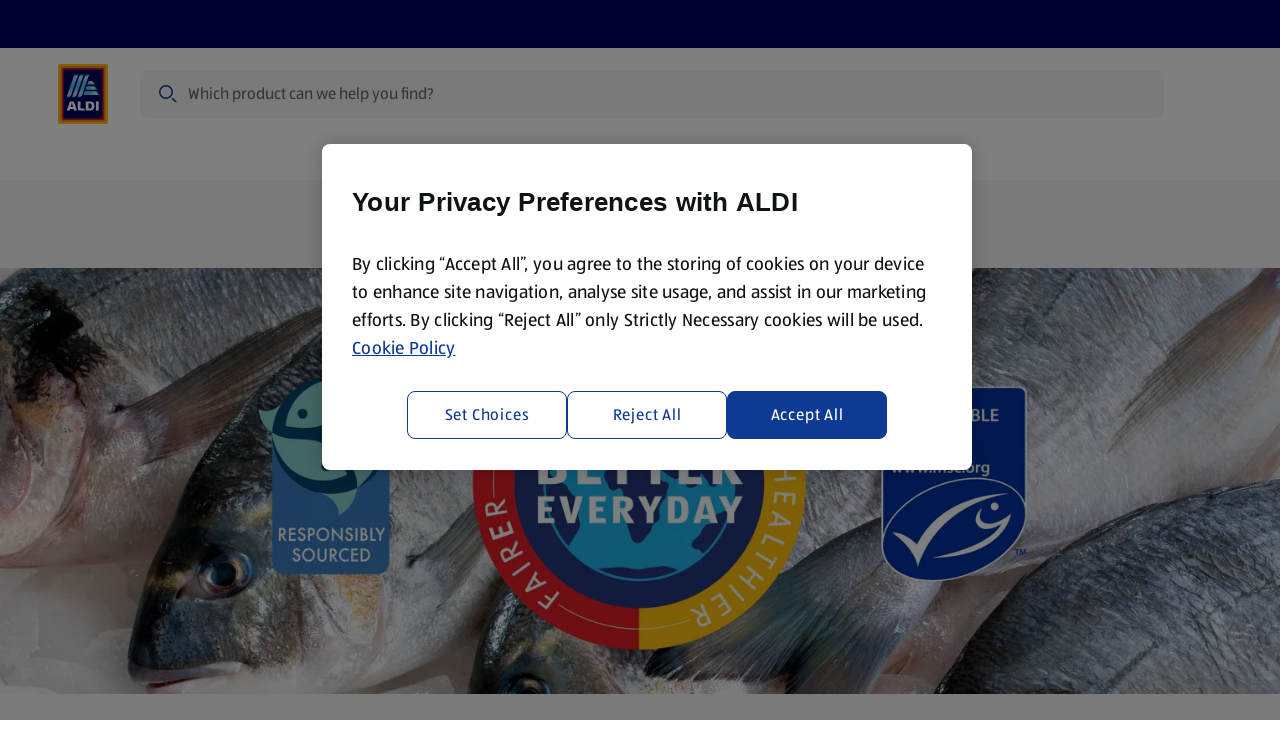

--- FILE ---
content_type: text/html;charset=utf-8
request_url: https://www.aldi.co.uk/corporate/corporate-responsibility/greener/responsibly-sourced-fish
body_size: 101554
content:
<!DOCTYPE html><html  lang="en"><head><meta charset="utf-8"><meta name="viewport" content="width=device-width, initial-scale=1"><script type="text/javascript" src="/ruxitagentjs_ICA15789NPRTUVXfhqrux_10327251022105625.js" data-dtconfig="rid=RID_-712989021|rpid=1918424458|domain=ci-aldi.com|reportUrl=https://bf51204epo.bf.dynatrace.com/bf|app=71a59cf76257fb7f|cors=1|owasp=1|featureHash=ICA15789NPRTUVXfhqrux|xb=ad^bs.doubleclick^bs.net^bs/^pstatic^bs.ads-twitter^bs.com^bs/^panalytics^bs.twitter^bs.com^bs/^pbat^bs.bing^bs.com^bs/^p^bs.omtrdc^bs.net^bs/^pdpm^bs.demdex^bs.net^ptranslate^bs.googleapis^bs.com^p^bs.googleadservices^bs.com^pct^bs.pinterest^bs.com^pconnect^bs.facebook^bs.net^pwww^bs.facebook^bs.com^pcollect^bs.tealiumiq^bs.com|rdnt=1|uxrgce=1|cuc=s15pxw1w|mdl=mdcc14=20,mdcc20=20|mel=100000|expw=1|dpvc=1|md=mdcc1=dutm_content,mdcc2=dutm_term,mdcc3=dutm_campaign,mdcc4=dutm_medium,mdcc5=dutm_source,mdcc6=bnavigator.userAgent,mdcc7=bdocument.referrer,mdcc8=a[data-test^e^dqtoast-overflow^dq],mdcc10=dq,mdcc11=a[data-nr^e^dqproduct-search-count^dq],mdcc12=aspan.base-price__regular,mdcc13=bdigitalData.product.title,mdcc14=adiv.product-details__information,mdcc16=bdigitalData.page.pageInfo.pageType,mdcc19=bdigitalData.product.sku,mdcc20=a[name='robots']@content,mdcc22=a#main ^rb h1|lastModification=1768982375684|tp=500,50,0|srbbv=2|agentUri=/ruxitagentjs_ICA15789NPRTUVXfhqrux_10327251022105625.js" data-config='{"revision":1768982375684,"beaconUri":"https://bf51204epo.bf.dynatrace.com/bf","agentUri":"/ruxitagentjs_ICA15789NPRTUVXfhqrux_10327251022105625.js","environmentId":"s15pxw1w","modules":"ICA15789NPRTUVXfhqrux"}' data-envconfig='{"tracestateKeyPrefix":"8626a7fb-709d2ca4"}' data-appconfig='{"app":"71a59cf76257fb7f","userInteractionCapture":["all"],"requestExclusions":"ad\\.doubleclick\\.net\\/|static\\.ads-twitter\\.com\\/|analytics\\.twitter\\.com\\/|bat\\.bing\\.com\\/|\\.omtrdc\\.net\\/|dpm\\.demdex\\.net|translate\\.googleapis\\.com|\\.googleadservices\\.com|ct\\.pinterest\\.com|connect\\.facebook\\.net|www\\.facebook\\.com|collect\\.tealiumiq\\.com"}' defer></script><script type="importmap">{"imports":{"#entry":"/_nuxt/ev6_FtbM.js"}}</script><title> Responsibly Sourced Fish  | ALDI UK</title><link rel="canonical" href="https://www.aldi.co.uk/corporate/corporate-responsibility/greener/responsibly-sourced-fish" data-hid="canonical"><link rel="alternate" hreflang="en-GB" href="https://www.aldi.co.uk/corporate/corporate-responsibility/greener/responsibly-sourced-fish"><link rel="preconnect" href="https://api.aldi.co.uk" crossorigin><link rel="preconnect" href="https://cdn.cookielaw.org" crossorigin><link rel="preconnect" href="https://api.aldi.co.uk"><link rel="preconnect" href="https://dm.emea.cms.aldi.cx"><link rel="preconnect" href="https://assets.adobedtm.com"><link rel="preconnect" href="https://cdn.cookielaw.org"><script src="https://assets.adobedtm.com/1a449bc36397/26beae1b0067/launch-f3b0c4c73ef7.min.js" async data-hid="webLaunch"></script><link rel="stylesheet" href="/_nuxt/entry.lr_Idv1j.css" crossorigin><link rel="stylesheet" href="/_nuxt/default.DxTQpBnu.css" crossorigin><link rel="stylesheet" href="/_nuxt/ToastNotifications.CBZSEbU4.css" crossorigin><link rel="stylesheet" href="/_nuxt/SpendProgressIndicator.FMXKl3U7.css" crossorigin><link rel="stylesheet" href="/_nuxt/CartPromotionModal.XM2a7HtS.css" crossorigin><link rel="stylesheet" href="/_nuxt/BaseChip.CdMdY2Q_.css" crossorigin><link rel="stylesheet" href="/_nuxt/usePriceFormatting.DGUr4YhE.css" crossorigin><link rel="stylesheet" href="/_nuxt/ProductGrid.DsrA8hbF.css" crossorigin><link rel="stylesheet" href="/_nuxt/CmsFooter.DFqSUee1.css" crossorigin><link rel="stylesheet" href="/_nuxt/LogoAldi.awylZOx2.css" crossorigin><link rel="stylesheet" href="/_nuxt/ProductListingViewer.Du6Whoi2.css" crossorigin><link rel="stylesheet" href="/_nuxt/BasePagination.BRy-qtqj.css" crossorigin><link rel="stylesheet" href="/_nuxt/SuperscriptDisclaimer.BjZhUkH1.css" crossorigin><link rel="stylesheet" href="/_nuxt/BaseSelect.BGUivhcI.css" crossorigin><link rel="stylesheet" href="/_nuxt/Badge.Bid0OTe8.css" crossorigin><link rel="stylesheet" href="/_nuxt/useNavigationItems.fMUk8zoy.css" crossorigin><link rel="stylesheet" href="/_nuxt/MawiLogs.Cd8ARfSy.css" crossorigin><link rel="stylesheet" href="/_nuxt/ServiceSelection.BaEfYE3A.css" crossorigin><link rel="stylesheet" href="/_nuxt/BaseMerchant.DX9zqSHV.css" crossorigin><link rel="stylesheet" href="/_nuxt/_...DxVCDqxz.css" crossorigin><link rel="stylesheet" href="/_nuxt/InformationBanner.BBAzZFQ1.css" crossorigin><link rel="stylesheet" href="/_nuxt/BaseBreadcrumbs.CRYPVh2n.css" crossorigin><link rel="preload" href="/_nuxt/ALDISUEDVF_LatinWeb_02.VhpaPoj1.woff2" as="font" type="font/woff2" crossorigin="anonymous"><link rel="modulepreload" as="script" crossorigin href="/_nuxt/ev6_FtbM.js"><link rel="modulepreload" as="script" crossorigin href="/_nuxt/BNQpb62F.js"><link rel="modulepreload" as="script" crossorigin href="/_nuxt/BwTT-mTQ.js"><link rel="modulepreload" as="script" crossorigin href="/_nuxt/BnzZShLP.js"><link rel="modulepreload" as="script" crossorigin href="/_nuxt/hd_0gOuX.js"><link rel="modulepreload" as="script" crossorigin href="/_nuxt/J5Q8qRXR.js"><link rel="modulepreload" as="script" crossorigin href="/_nuxt/V8tZKVCX.js"><link rel="modulepreload" as="script" crossorigin href="/_nuxt/4KVbrnCt.js"><link rel="modulepreload" as="script" crossorigin href="/_nuxt/BrJUeJ4y.js"><link rel="modulepreload" as="script" crossorigin href="/_nuxt/J7dbz_wV.js"><link rel="modulepreload" as="script" crossorigin href="/_nuxt/CwacICf_.js"><link rel="modulepreload" as="script" crossorigin href="/_nuxt/DnGCY3kY.js"><link rel="modulepreload" as="script" crossorigin href="/_nuxt/BXpnm7ut.js"><link rel="modulepreload" as="script" crossorigin href="/_nuxt/Bq1xDg3I.js"><link rel="modulepreload" as="script" crossorigin href="/_nuxt/PBndguph.js"><link rel="modulepreload" as="script" crossorigin href="/_nuxt/e5OsSqvW.js"><link rel="modulepreload" as="script" crossorigin href="/_nuxt/BYP7r6T2.js"><link rel="modulepreload" as="script" crossorigin href="/_nuxt/Dthqlex9.js"><link rel="modulepreload" as="script" crossorigin href="/_nuxt/m95avZPf.js"><link rel="modulepreload" as="script" crossorigin href="/_nuxt/B_ICbjNG.js"><link rel="modulepreload" as="script" crossorigin href="/_nuxt/Dn1d9Gg6.js"><link rel="modulepreload" as="script" crossorigin href="/_nuxt/jUk--vh9.js"><link rel="modulepreload" as="script" crossorigin href="/_nuxt/C-utKlLF.js"><link rel="modulepreload" as="script" crossorigin href="/_nuxt/j0Ei43cc.js"><link rel="modulepreload" as="script" crossorigin href="/_nuxt/OMYVJ5-b.js"><link rel="modulepreload" as="script" crossorigin href="/_nuxt/BPYhLp_U.js"><link rel="modulepreload" as="script" crossorigin href="/_nuxt/B_YlRehj.js"><link rel="modulepreload" as="script" crossorigin href="/_nuxt/BYHVkiC7.js"><link rel="modulepreload" as="script" crossorigin href="/_nuxt/Is6inEOt.js"><link rel="modulepreload" as="script" crossorigin href="/_nuxt/CNU2yYYz.js"><link rel="modulepreload" as="script" crossorigin href="/_nuxt/GY-y9NXK.js"><link rel="modulepreload" as="script" crossorigin href="/_nuxt/sRgbw-Qr.js"><link rel="preload" as="fetch" fetchpriority="low" crossorigin="anonymous" href="/_nuxt/builds/meta/856c9949-0efc-4224-bbb4-d6616920c02e.json"><link rel="dns-prefetch" href="https://publish.prod.emea.cms.aldi.cx"><link rel="dns-prefetch" href="https://aldisued.tt.omtrdc.net"><link rel="prefetch" as="image" type="image/gif" href="/_nuxt/aldi_logo_animation.BFzzbf5F.gif"><link rel="icon" href="/favicon.ico" sizes="32x32"><link rel="icon" href="/favicon.svg" type="image/svg+xml"><link rel="apple-touch-icon" href="/apple-touch-icon.png"><script data-anti-flickering-snippet="" data-hid="antiFlickeringSnippet">;(function (win, doc, style, timeout, consentCookieName, consentGroup, runOnUnknownConsent) {
  const STYLE_ID = 'at-body-style'

  function getParent() {
    return doc.getElementsByTagName('head')[0]
  }

  function addStyle(parent, id, def) {
    if (!parent) {
      return
    }

    const style = doc.createElement('style')
    style.id = id
    style.innerHTML = def
    parent.appendChild(style)
  }

  function removeStyle(parent, id) {
    if (!parent) {
      return
    }
    const style = doc.getElementById(id)
    if (!style) {
      return
    }
    parent.removeChild(style)
  }

  function getTargetConsent() {
    try {
      const consentCookie = document.cookie.split('; ').find(c => c.startsWith(consentCookieName + '='))
      if (!consentCookie) {
        return 'CONSENT_UNKNOWN'
      }
      const decodedCookie = new URLSearchParams(decodeURIComponent(consentCookie))
      const groups = decodedCookie.get('groups').split(',')
      const targetConsentGroup = groups.find(g => g.startsWith(consentGroup + ':'))
      if (!targetConsentGroup) {
        return 'CONSENT_UNKNOWN'
      }
      if (targetConsentGroup === consentGroup + ':1') {
        return 'CONSENT_YES'
      }
      if (targetConsentGroup === consentGroup + ':0') {
        return 'CONSENT_NO'
      }
      return 'CONSENT_UNKNOWN'
    } catch {
      return 'CONSENT_UNKNOWN'
    }
  }

  // run only if consent is given
  const targetConsent = getTargetConsent()
  if (targetConsent === 'CONSENT_NO') {
    return
  }
  if (targetConsent === 'CONSENT_UNKNOWN' && !runOnUnknownConsent) {
    return
  }

  addStyle(getParent(), STYLE_ID, style)
  setTimeout(function () {
    removeStyle(getParent(), STYLE_ID)
  }, timeout)
})(window, document, '.header-logo {opacity: 0 !important}', 3000, 'OptanonConsent', 'C4', false)
</script><meta property="og:title" content="Responsibly Sourced Fish"><meta property="og:description" content><meta property="og:type" content="website"><meta property="og:url" content="https://www.aldi.co.uk/corporate/corporate-responsibility/greener/responsibly-sourced-fish"><meta property="og:site_name" content="ALDI"><meta property="og:image" content><meta property="twitter:card" content="summary"><meta property="twitter:site" content><meta property="twitter:title" content="Responsibly Sourced Fish"><meta property="twitter:description" content><meta name="twitter:image" content><meta name="robots" content="index, follow, max-image-preview:large"><script type="application/ld+json">{"@context":"https://schema.org","@type":"BreadcrumbList","itemListElement":[{"@type":"ListItem","position":1,"name":"Home","item":"https://www.aldi.co.uk/"},{"@type":"ListItem","position":2,"name":"Corporate","item":"https://www.aldi.co.uk/corporate"},{"@type":"ListItem","position":3,"name":"Corporate Responsibility","item":"https://www.aldi.co.uk/corporate/corporate-responsibility"},{"@type":"ListItem","position":4,"name":"Greener","item":"https://www.aldi.co.uk/corporate/corporate-responsibility/greener"},{"@type":"ListItem","position":5,"name":"Responsibly Sourced Fish","item":"https://www.aldi.co.uk/corporate/corporate-responsibility/greener/responsibly-sourced-fish"}]}</script><script type="module" src="/_nuxt/ev6_FtbM.js" crossorigin></script></head><body  class="country-gb"><!--teleport start anchor--><div class="toast-overflow" data-test="toast-overflow" role="region"><!--[--><!--]--></div><!--teleport anchor--><div id="__nuxt"><div class="default-layout" style="margin-bottom:0;"><!--teleport start--><!--teleport end--><div class="spend-progress-indicator"><!----></div><header class="base-header" style=""><div class="base-feature-bar base-header__base-feature-bar"><a id="skip-to-content-link" href="#main" class="base-feature-bar__skip-link" tabindex="0">Skip to content</a><section class="container-layout" style=""><div class="component-layout--wide component-layout"><!--[--><div class="base-feature-bar__prenav"><div class="base-feature-bar__prenav-left"><span></span></div><!----><!----></div><!--]--></div></section><span></span></div><div id="header" class="base-page-header base-page-header--ssr"><section class="container-layout" style=""><div class="component-layout--wide component-layout"><!--[--><div class="base-page-header__head--full-nav base-page-header__head"><div class="base-page-header__head-logo"><a href="/" class="base-link header-logo" aria-label="ALDI Homepage" data-track-type="internal" draggable="false" data-test="base-page-header-logo-aldi"><!--[--><img class="base-image logo-aldi header-logo__logo" src="https://dm.emea.cms.aldi.cx/is/content/aldiprodeu/aldi_logo_v1" alt onerror="this.setAttribute(&#39;data-error&#39;, 1)" data-test="logo-aldi"><!--]--></a></div><div class="base-page-header__head-search"><div class="header-search-field"><div class="header-search-field__input-outer-wrapper"><!----><div class="header-search-field__input-wrapper"><label class="sr-only" for="search-bar-input">Search</label><input id="search-bar-input" type="text" data-mn="product-search-input" autocomplete="off" autocorrect="on" value="" class="header-search-field__input" placeholder="Which product can we help you find?"><div class="header-search-field__input-controls"><span class="base-icon color--secondary-blue-100 header-search-field__search-icon-left" style="" data-test="base-icon_magnifier"><!--[--><svg aria-hidden="true" xmlns="http://www.w3.org/2000/svg" width="24" height="24" fill="none" viewBox="0 0 24 24"><path fill="currentColor" fill-rule="evenodd" d="M10 3a7 7 0 1 0 0 14 7 7 0 0 0 0-14ZM6.11 6.11a5.5 5.5 0 1 1 7.78 7.78 5.5 5.5 0 0 1-7.78-7.78Z" clip-rule="evenodd"></path><path fill="currentColor" d="M16.595 17.656 15.5 16.56a1.5 1.5 0 0 1 2.121 0l1.909 1.909.006.006 1.15 1.149a1.5 1.5 0 0 1-2.122 0l-1.961-1.961a.566.566 0 0 1-.008-.008Z"></path></svg><!--]--></span><button class="header-search-field__clear-button" aria-label="Clear query" style="display:none;"><span class="base-icon" style="" data-test="base-icon_close"><!--[--><svg aria-hidden="true" xmlns="http://www.w3.org/2000/svg" width="24" height="24" fill="none" viewBox="0 0 24 24"><path fill="currentColor" d="M5.495 4.435a1.5 1.5 0 0 0 0 2.12l3.942 3.943a.75.75 0 1 0 1.061-1.06L6.556 5.494l-.008-.007-1.053-1.053ZM12 13.06l-5.22 5.22-.011.011-1.274 1.274a1.5 1.5 0 0 1 0-2.122L16.381 6.558l-.002-.002 2.122-2.121a1.5 1.5 0 0 1 0 2.12l-.322.323a.736.736 0 0 1-.041.044L13.06 12l5.13 5.128.04.044.27.271a1.5 1.5 0 0 1 0 2.122l-2.12-2.122.001-.001L12 13.06Z"></path></svg><!--]--></span></button><button id="search-bar-input-clear" class="header-search-field__search-button" aria-label="Search" style="display:none;"><span class="base-icon" style="" data-test="base-icon_magnifier"><!--[--><svg aria-hidden="true" xmlns="http://www.w3.org/2000/svg" width="24" height="24" fill="none" viewBox="0 0 24 24"><path fill="currentColor" fill-rule="evenodd" d="M10 3a7 7 0 1 0 0 14 7 7 0 0 0 0-14ZM6.11 6.11a5.5 5.5 0 1 1 7.78 7.78 5.5 5.5 0 0 1-7.78-7.78Z" clip-rule="evenodd"></path><path fill="currentColor" d="M16.595 17.656 15.5 16.56a1.5 1.5 0 0 1 2.121 0l1.909 1.909.006.006 1.15 1.149a1.5 1.5 0 0 1-2.122 0l-1.961-1.961a.566.566 0 0 1-.008-.008Z"></path></svg><!--]--></span></button></div></div></div><div class="search-flyout__wrapper" style="--offset-from-header:0px;display:none;"><section class="container-layout search-flyout__container-wrapper" style=""><div class="component-layout--full component-layout--wide-m component-layout"><!--[--><div class="search-flyout"><section class="search-content" aria-labelledby="search-content-heading"><div class="search-content__content" style="display:none;"><div class="loading-indicator search-content__spinner-logo"><img class="loading-indicator__image" src="/_nuxt/aldi_logo_animation.BFzzbf5F.gif" alt="loading..."></div></div><p id="search-content-heading" class="sr-only">Search Results</p><!----><section class="search-content__content"><span></span></section><!----><!----></section></div><!--]--></div></section></div></div></div><div class="base-page-header__head-quicklinks"><!--[--><!--]--></div><div class="base-page-header__head-right"><!----><!----><!----><!----><!--[--><button class="burger-menu-button base-page-header__burger-menu-button"><span class="base-icon" style=""><!--[--><svg aria-hidden="true" width="24" height="24" viewBox="0 0 24 24" fill="none" xmlns="http://www.w3.org/2000/svg"><path d="M20 6.25a1.5 1.5 0 0 0 1.5-1.5H4a1.5 1.5 0 0 0-1.5 1.5H11l8.5.001h.25L20 6.25zM20 12.75a1.5 1.5 0 0 0 1.5-1.5H4a1.5 1.5 0 0 0-1.5 1.5H11a240878.67 240878.67 0 0 0 9 0zM21.5 17.75a1.5 1.5 0 0 1-1.5 1.5H2.5a1.5 1.5 0 0 1 1.5-1.5h17.5z" fill="currentColor"></path></svg><!--]--></span><span>Menu</span></button><!----><!--]--></div><!----><div class="base-page-header__head-quicklinks-space-measurement" aria-hidden="true"><div class="base-page-header__head-quicklinks-space-measurement-search-spacer"></div><div class="base-page-header__head-quicklinks-space-measurement-links"><!--[--><div class="base-page-header__quicklink-item" data-quicklink-idx="0"><img class="base-image" src="https://dm.emea.cms.aldi.cx/is/content/aldiprodeu/help" alt width="24" height="24" onerror="this.setAttribute(&#39;data-error&#39;, 1)"><span>Help Centre</span></div><div class="base-page-header__quicklink-item" data-quicklink-idx="1"><img class="base-image" src="https://dm.emea.cms.aldi.cx/is/content/aldiprodeu/location_pin" alt width="24" height="24" onerror="this.setAttribute(&#39;data-error&#39;, 1)"><span>Store Locator</span></div><div class="base-page-header__quicklink-item" data-quicklink-idx="2"><img class="base-image" src="https://dm.emea.cms.aldi.cx/is/content/aldiprodeu/leaflet-2" alt width="24" height="24" onerror="this.setAttribute(&#39;data-error&#39;, 1)"><span>Sign Up To Emails</span></div><!--]--></div></div><div class="base-page-header__head-nav-space-measurement"></div><div class="base-page-header__head-nav"><nav id="navigation" aria-label="Navigation" class="base-navigation-wrapper base-page-header__main-navigation"><div class="base-navigation"><div class="base-navigation__body"><ul class="base-navigation__list"><!--[--><li class="base-navigation__item"><button aria-haspopup="true" aria-expanded="false" class="base-navigation__link">Specialbuy Dates <span class="base-icon base-navigation__submenu-indicator" style=""><!--[--><svg aria-hidden="true" xmlns="http://www.w3.org/2000/svg" width="24" height="24" viewBox="0 0 24 24" fill="none"><path fill="currentColor" d="M18.379 9.06a1.5 1.5 0 0 1 2.121 0l-1.824 1.824a.616.616 0 0 1-.02.022L12.53 17.03a.75.75 0 0 1-1.06 0l-6.125-6.125a.775.775 0 0 1-.021-.022L3.5 9.06a1.5 1.5 0 0 1 2.121 0L12 15.44l6.379-6.38Z"></path></svg><!--]--></span></button></li><li class="base-navigation__item"><button aria-haspopup="true" aria-expanded="false" class="base-navigation__link">Products <span class="base-icon base-navigation__submenu-indicator" style=""><!--[--><svg aria-hidden="true" xmlns="http://www.w3.org/2000/svg" width="24" height="24" viewBox="0 0 24 24" fill="none"><path fill="currentColor" d="M18.379 9.06a1.5 1.5 0 0 1 2.121 0l-1.824 1.824a.616.616 0 0 1-.02.022L12.53 17.03a.75.75 0 0 1-1.06 0l-6.125-6.125a.775.775 0 0 1-.021-.022L3.5 9.06a1.5 1.5 0 0 1 2.121 0L12 15.44l6.379-6.38Z"></path></svg><!--]--></span></button></li><li class="base-navigation__item"><button aria-haspopup="true" aria-expanded="false" class="base-navigation__link">Amazing Savings <span class="base-icon base-navigation__submenu-indicator" style=""><!--[--><svg aria-hidden="true" xmlns="http://www.w3.org/2000/svg" width="24" height="24" viewBox="0 0 24 24" fill="none"><path fill="currentColor" d="M18.379 9.06a1.5 1.5 0 0 1 2.121 0l-1.824 1.824a.616.616 0 0 1-.02.022L12.53 17.03a.75.75 0 0 1-1.06 0l-6.125-6.125a.775.775 0 0 1-.021-.022L3.5 9.06a1.5 1.5 0 0 1 2.121 0L12 15.44l6.379-6.38Z"></path></svg><!--]--></span></button></li><li class="base-navigation__item"><button aria-haspopup="true" aria-expanded="false" class="base-navigation__link">Discover <span class="base-icon base-navigation__submenu-indicator" style=""><!--[--><svg aria-hidden="true" xmlns="http://www.w3.org/2000/svg" width="24" height="24" viewBox="0 0 24 24" fill="none"><path fill="currentColor" d="M18.379 9.06a1.5 1.5 0 0 1 2.121 0l-1.824 1.824a.616.616 0 0 1-.02.022L12.53 17.03a.75.75 0 0 1-1.06 0l-6.125-6.125a.775.775 0 0 1-.021-.022L3.5 9.06a1.5 1.5 0 0 1 2.121 0L12 15.44l6.379-6.38Z"></path></svg><!--]--></span></button></li><li class="base-navigation__item"><button aria-haspopup="true" aria-expanded="false" class="base-navigation__link">Recipes <span class="base-icon base-navigation__submenu-indicator" style=""><!--[--><svg aria-hidden="true" xmlns="http://www.w3.org/2000/svg" width="24" height="24" viewBox="0 0 24 24" fill="none"><path fill="currentColor" d="M18.379 9.06a1.5 1.5 0 0 1 2.121 0l-1.824 1.824a.616.616 0 0 1-.02.022L12.53 17.03a.75.75 0 0 1-1.06 0l-6.125-6.125a.775.775 0 0 1-.021-.022L3.5 9.06a1.5 1.5 0 0 1 2.121 0L12 15.44l6.379-6.38Z"></path></svg><!--]--></span></button></li><li class="base-navigation__item"><button aria-haspopup="true" aria-expanded="false" class="base-navigation__link">Health and Wellbeing <span class="base-icon base-navigation__submenu-indicator" style=""><!--[--><svg aria-hidden="true" xmlns="http://www.w3.org/2000/svg" width="24" height="24" viewBox="0 0 24 24" fill="none"><path fill="currentColor" d="M18.379 9.06a1.5 1.5 0 0 1 2.121 0l-1.824 1.824a.616.616 0 0 1-.02.022L12.53 17.03a.75.75 0 0 1-1.06 0l-6.125-6.125a.775.775 0 0 1-.021-.022L3.5 9.06a1.5 1.5 0 0 1 2.121 0L12 15.44l6.379-6.38Z"></path></svg><!--]--></span></button></li><!--]--></ul></div></div><!----></nav></div></div><!--]--></div></section></div><ul class="base-navigation-tree base-navigation-tree--root" style="display:none;"><!--[--><li class="base-navigation-tree__item"><!----><ul class="base-navigation-tree base-navigation-tree__children" style=""><!--[--><li class="base-navigation-tree__item"><a href="/special-buys/2026-01-25" class="base-navigation-tree__link">Sun 25th January</a><ul class="base-navigation-tree base-navigation-tree__children" style=""><!--[--><li class="base-navigation-tree__item"><a href="/special-buys/2026-01-25?theme=Branded+Food+%26+Drink" class="base-navigation-tree__link">Branded Food &amp; Drink</a><!----></li><li class="base-navigation-tree__item"><a href="/special-buys/2026-01-25?theme=Health+%26+Beauty" class="base-navigation-tree__link">Health &amp; Beauty</a><!----></li><li class="base-navigation-tree__item"><a href="/special-buys/2026-01-25?theme=Toys+%26+Activities" class="base-navigation-tree__link">Toys &amp; Activities</a><!----></li><!--]--></ul></li><li class="base-navigation-tree__item"><a href="/special-buys/2026-01-22" class="base-navigation-tree__link">Thu 22nd January</a><ul class="base-navigation-tree base-navigation-tree__children" style=""><!--[--><li class="base-navigation-tree__item"><a href="/special-buys/2026-01-22?theme=Dental+Care" class="base-navigation-tree__link">Dental Care</a><!----></li><li class="base-navigation-tree__item"><a href="/special-buys/2026-01-22?theme=Fresh+Specials" class="base-navigation-tree__link">Fresh Specials</a><!----></li><li class="base-navigation-tree__item"><a href="/special-buys/2026-01-22?theme=Pet+Food" class="base-navigation-tree__link">Pet Food</a><!----></li><li class="base-navigation-tree__item"><a href="/special-buys/2026-01-22?theme=Taste+of+America" class="base-navigation-tree__link">Taste of America</a><!----></li><!--]--></ul></li><li class="base-navigation-tree__item"><a href="/special-buys/2026-01-18" class="base-navigation-tree__link">Sun 18th January</a><ul class="base-navigation-tree base-navigation-tree__children" style=""><!--[--><li class="base-navigation-tree__item"><a href="/special-buys/2026-01-18?theme=Branded+Food+%26+Drink" class="base-navigation-tree__link">Branded Food &amp; Drink</a><!----></li><li class="base-navigation-tree__item"><a href="/special-buys/2026-01-18?theme=DIY" class="base-navigation-tree__link">DIY</a><!----></li><li class="base-navigation-tree__item"><a href="/special-buys/2026-01-18?theme=DIY+Organise" class="base-navigation-tree__link">DIY Organise</a><!----></li><li class="base-navigation-tree__item"><a href="/special-buys/2026-01-18?theme=Soft+Drinks" class="base-navigation-tree__link">Soft Drinks</a><!----></li><!--]--></ul></li><li class="base-navigation-tree__item"><a href="/special-buys/2026-01-15" class="base-navigation-tree__link">Thu 15th January</a><ul class="base-navigation-tree base-navigation-tree__children" style=""><!--[--><li class="base-navigation-tree__item"><a href="/special-buys/2026-01-15?theme=Aldi+Picks" class="base-navigation-tree__link">Aldi Picks</a><!----></li><li class="base-navigation-tree__item"><a href="/special-buys/2026-01-15?theme=Chocolate+Treats" class="base-navigation-tree__link">Chocolate Treats</a><!----></li><li class="base-navigation-tree__item"><a href="/special-buys/2026-01-15?theme=Fresh+Specials" class="base-navigation-tree__link">Fresh Specials</a><!----></li><li class="base-navigation-tree__item"><a href="/special-buys/2026-01-15?theme=Hobbies+%26+Crafts" class="base-navigation-tree__link">Hobbies &amp; Crafts</a><!----></li><li class="base-navigation-tree__item"><a href="/special-buys/2026-01-15?theme=Home" class="base-navigation-tree__link">Home</a><!----></li><!--]--></ul></li><li class="base-navigation-tree__item"><a href="/special-buys/2026-01-11" class="base-navigation-tree__link">Sun 11th January</a><ul class="base-navigation-tree base-navigation-tree__children" style=""><!--[--><li class="base-navigation-tree__item"><a href="/special-buys/2026-01-11?theme=Home" class="base-navigation-tree__link">Home</a><!----></li><li class="base-navigation-tree__item"><a href="/special-buys/2026-01-11?theme=Household+Essentials" class="base-navigation-tree__link">Household Essentials</a><!----></li><!--]--></ul></li><li class="base-navigation-tree__item"><a href="/special-buys/2026-01-08" class="base-navigation-tree__link">Thu 8th January</a><ul class="base-navigation-tree base-navigation-tree__children" style=""><!--[--><li class="base-navigation-tree__item"><a href="/special-buys/2026-01-08?theme=Baby+Event" class="base-navigation-tree__link">Baby Event</a><!----></li><li class="base-navigation-tree__item"><a href="/special-buys/2026-01-08?theme=Fresh+Specials" class="base-navigation-tree__link">Fresh Specials</a><!----></li><li class="base-navigation-tree__item"><a href="/special-buys/2026-01-08?theme=Taste+of+Mexico" class="base-navigation-tree__link">Taste of Mexico</a><!----></li><!--]--></ul></li><!--]--></ul></li><li class="base-navigation-tree__item"><a href="/products" class="base-navigation-tree__link">Products</a><ul class="base-navigation-tree base-navigation-tree__children" style=""><!--[--><li class="base-navigation-tree__item"><a href="/products/specialbuys/k/1588161416584096" class="base-navigation-tree__link">SpecialBuys</a><ul class="base-navigation-tree base-navigation-tree__children" style=""><!--[--><li class="base-navigation-tree__item"><a href="/products/specialbuys/baby-and-toddler/k/1588161416584098" class="base-navigation-tree__link">Baby and Toddler</a><!----></li><li class="base-navigation-tree__item"><a href="/products/specialbuys/clothing/k/1588161416584099" class="base-navigation-tree__link">Clothing</a><!----></li><li class="base-navigation-tree__item"><a href="/products/specialbuys/diy/k/1588161416584100" class="base-navigation-tree__link">DIY</a><!----></li><li class="base-navigation-tree__item"><a href="/products/specialbuys/electricals/k/1588161416584101" class="base-navigation-tree__link">Electricals</a><!----></li><li class="base-navigation-tree__item"><a href="/products/specialbuys/health-and-beauty/k/1588161416584102" class="base-navigation-tree__link">Health and Beauty</a><!----></li><li class="base-navigation-tree__item"><a href="/products/specialbuys/hobbies-and-crafts/k/1588161416584103" class="base-navigation-tree__link">Hobbies and Crafts</a><!----></li><li class="base-navigation-tree__item"><a href="/products/specialbuys/home/k/1588161416584104" class="base-navigation-tree__link">Home</a><!----></li><li class="base-navigation-tree__item"><a href="/products/specialbuys/kitchen/k/1588161416584105" class="base-navigation-tree__link">Kitchen</a><!----></li><li class="base-navigation-tree__item"><a href="/products/specialbuys/motoring-and-travel/k/1588161416584107" class="base-navigation-tree__link">Motoring and Travel</a><!----></li><li class="base-navigation-tree__item"><a href="/products/specialbuys/sports-and-leisure/k/1588161416584108" class="base-navigation-tree__link">Sports and Leisure</a><!----></li><li class="base-navigation-tree__item"><a href="/products/specialbuys/pets/k/1588161416584109" class="base-navigation-tree__link">Pets</a><!----></li><li class="base-navigation-tree__item"><a href="/products/specialbuys/toys/k/1588161416584110" class="base-navigation-tree__link">Toys</a><!----></li><li class="base-navigation-tree__item"><a href="/products/specialbuys/back-to-school/k/1588161416584112" class="base-navigation-tree__link">Back to School</a><!----></li><li class="base-navigation-tree__item"><a href="/products/specialbuys/home-gifts/k/1588161417846415004" class="base-navigation-tree__link">Home Gifts</a><!----></li><!--]--></ul></li><li class="base-navigation-tree__item"><a href="/products/fresh-food/k/1588161416978050" class="base-navigation-tree__link">Fresh Food</a><ul class="base-navigation-tree base-navigation-tree__children" style=""><!--[--><li class="base-navigation-tree__item"><a href="/products/fresh-food/fruit/k/1588161416978050001" class="base-navigation-tree__link">Fruit</a><!----></li><li class="base-navigation-tree__item"><a href="/products/fresh-food/vegetables/k/1588161416978050002" class="base-navigation-tree__link">Vegetables</a><!----></li><li class="base-navigation-tree__item"><a href="/products/fresh-food/stir-fry-vegetables-sauce-noodles/k/1588161416978050003" class="base-navigation-tree__link">Stir Fry Vegetables, Sauce &amp; Noodles</a><!----></li><li class="base-navigation-tree__item"><a href="/products/fresh-food/poultry/k/1588161416978050004" class="base-navigation-tree__link">Poultry</a><!----></li><li class="base-navigation-tree__item"><a href="/products/fresh-food/beef/k/1588161416978050005" class="base-navigation-tree__link">Beef</a><!----></li><li class="base-navigation-tree__item"><a href="/products/fresh-food/pork-gammon/k/1588161416978050006" class="base-navigation-tree__link">Pork &amp; Gammon</a><!----></li><li class="base-navigation-tree__item"><a href="/products/fresh-food/bacon-sausages/k/1588161416978050007" class="base-navigation-tree__link">Bacon &amp; Sausages</a><!----></li><li class="base-navigation-tree__item"><a href="/products/fresh-food/lamb/k/1588161416978050008" class="base-navigation-tree__link">Lamb</a><!----></li><li class="base-navigation-tree__item"><a href="/products/fresh-food/game-venison/k/1588161416978050009" class="base-navigation-tree__link">Game &amp; Venison</a><!----></li><li class="base-navigation-tree__item"><a href="/products/fresh-food/black-pudding-haggis-stuffing/k/1588161416978050010" class="base-navigation-tree__link">Black Pudding, Haggis &amp; Stuffing</a><!----></li><li class="base-navigation-tree__item"><a href="/products/fresh-food/fish/k/1588161416978050011" class="base-navigation-tree__link">Fish</a><!----></li><li class="base-navigation-tree__item"><a href="/products/fresh-food/seafood-prawns/k/1588161416978050012" class="base-navigation-tree__link">Seafood &amp; Prawns</a><!----></li><li class="base-navigation-tree__item"><a href="/products/fresh-food/breaded-fish-fishcakes/k/1588161416978050013" class="base-navigation-tree__link">Breaded Fish &amp; Fishcakes</a><!----></li><!--]--></ul></li><li class="base-navigation-tree__item"><a href="/products/food-cupboard/k/1588161416978053" class="base-navigation-tree__link">Food Cupboard</a><ul class="base-navigation-tree base-navigation-tree__children" style=""><!--[--><li class="base-navigation-tree__item"><a href="/products/food-cupboard/biscuits-crackers/k/1588161416978053001" class="base-navigation-tree__link">Biscuits &amp; Crackers</a><!----></li><li class="base-navigation-tree__item"><a href="/products/food-cupboard/cereals-snack-bars/k/1588161416978053002" class="base-navigation-tree__link">Cereals &amp; Snack Bars</a><!----></li><li class="base-navigation-tree__item"><a href="/products/food-cupboard/chocolate-sweets/k/1588161416978053003" class="base-navigation-tree__link">Chocolate &amp; Sweets</a><!----></li><li class="base-navigation-tree__item"><a href="/products/food-cupboard/crisps-snacks/k/1588161416978053004" class="base-navigation-tree__link">Crisps &amp; Snacks</a><!----></li><li class="base-navigation-tree__item"><a href="/products/food-cupboard/desserts/k/1588161416978053005" class="base-navigation-tree__link">Desserts</a><!----></li><li class="base-navigation-tree__item"><a href="/products/food-cupboard/jams-spreads-syrups/k/1588161416978053006" class="base-navigation-tree__link">Jams, Spreads &amp; Syrups</a><!----></li><li class="base-navigation-tree__item"><a href="/products/food-cupboard/herbs-spices/k/1588161416978053007" class="base-navigation-tree__link">Herbs &amp; Spices</a><!----></li><li class="base-navigation-tree__item"><a href="/products/food-cupboard/rice-pasta-noodles/k/1588161416978053008" class="base-navigation-tree__link">Rice, Pasta &amp; Noodles</a><!----></li><li class="base-navigation-tree__item"><a href="/products/food-cupboard/seeds-nuts-dried-fruits/k/1588161416978053009" class="base-navigation-tree__link">Seeds, Nuts &amp; Dried Fruits</a><!----></li><li class="base-navigation-tree__item"><a href="/products/food-cupboard/sauces-oils-dressings/k/1588161416978053010" class="base-navigation-tree__link">Sauces, Oils &amp; Dressings</a><!----></li><li class="base-navigation-tree__item"><a href="/products/food-cupboard/sugar-home-baking/k/1588161416978053011" class="base-navigation-tree__link">Sugar &amp; Home Baking</a><!----></li><li class="base-navigation-tree__item"><a href="/products/food-cupboard/tins-cans-packets/k/1588161416978053012" class="base-navigation-tree__link">Tins, Cans &amp; Packets</a><!----></li><!--]--></ul></li><li class="base-navigation-tree__item"><a href="/products/chilled-food/k/1588161416978051" class="base-navigation-tree__link">Chilled Food</a><ul class="base-navigation-tree base-navigation-tree__children" style=""><!--[--><li class="base-navigation-tree__item"><a href="/products/chilled-food/milk/k/1588161416978051001" class="base-navigation-tree__link">Milk</a><!----></li><li class="base-navigation-tree__item"><a href="/products/chilled-food/dairy/k/1588161416978051002" class="base-navigation-tree__link">Dairy</a><!----></li><li class="base-navigation-tree__item"><a href="/products/chilled-food/eggs/k/1588161416978051003" class="base-navigation-tree__link">Eggs</a><!----></li><li class="base-navigation-tree__item"><a href="/products/chilled-food/cheese/k/1588161416978051004" class="base-navigation-tree__link">Cheese</a><!----></li><li class="base-navigation-tree__item"><a href="/products/chilled-food/yogurts/k/1588161416978051005" class="base-navigation-tree__link">Yogurts</a><!----></li><li class="base-navigation-tree__item"><a href="/products/chilled-food/chilled-desserts/k/1588161416978051006" class="base-navigation-tree__link">Chilled Desserts</a><!----></li><li class="base-navigation-tree__item"><a href="/products/chilled-food/ready-meals/k/1588161416978051007" class="base-navigation-tree__link">Ready Meals</a><!----></li><li class="base-navigation-tree__item"><a href="/products/chilled-food/pizza-pasta-garlic-bread/k/1588161416978051008" class="base-navigation-tree__link">Pizza, Pasta &amp; Garlic Bread</a><!----></li><li class="base-navigation-tree__item"><a href="/products/chilled-food/sides-starters/k/1588161416978051009" class="base-navigation-tree__link">Sides &amp; Starters</a><!----></li><li class="base-navigation-tree__item"><a href="/products/chilled-food/soups/k/1588161416978051010" class="base-navigation-tree__link">Soups</a><!----></li><li class="base-navigation-tree__item"><a href="/products/chilled-food/chilled-meats/k/1588161416978051011" class="base-navigation-tree__link">Chilled Meats</a><!----></li><li class="base-navigation-tree__item"><a href="/products/chilled-food/party-food-pies-salads/k/1588161416978051012" class="base-navigation-tree__link">Party Food, Pies &amp; Salads</a><!----></li><li class="base-navigation-tree__item"><a href="/products/chilled-food/food-to-go/k/1588161416978051013" class="base-navigation-tree__link">Food To Go</a><!----></li><li class="base-navigation-tree__item"><a href="/products/chilled-food/meat-substitutes/k/1588161421695436" class="base-navigation-tree__link">Meat Substitutes</a><!----></li><!--]--></ul></li><li class="base-navigation-tree__item"><a href="/products/alcohol/k/1588161416978055" class="base-navigation-tree__link">Alcohol</a><ul class="base-navigation-tree base-navigation-tree__children" style=""><!--[--><li class="base-navigation-tree__item"><a href="/products/alcohol/beers-ciders/k/1588161416978055001" class="base-navigation-tree__link">Beers &amp; Ciders</a><!----></li><li class="base-navigation-tree__item"><a href="/products/alcohol/spirits-liqueurs/k/1588161416978055002" class="base-navigation-tree__link">Spirits &amp; Liqueurs</a><!----></li><li class="base-navigation-tree__item"><a href="/products/alcohol/red-wine/k/1588161416978055003" class="base-navigation-tree__link">Red Wine</a><!----></li><li class="base-navigation-tree__item"><a href="/products/alcohol/rose-wine/k/1588161416978055004" class="base-navigation-tree__link">Rosé Wine</a><!----></li><li class="base-navigation-tree__item"><a href="/products/alcohol/white-wine/k/1588161416978055005" class="base-navigation-tree__link">White Wine</a><!----></li><li class="base-navigation-tree__item"><a href="/products/alcohol/prosecco-champagne-sparkling-wine/k/1588161416978055006" class="base-navigation-tree__link">Prosecco, Champagne &amp; Sparkling Wine</a><!----></li><li class="base-navigation-tree__item"><a href="/products/alcohol/port-sherry-fortified-wine/k/1588161416978055007" class="base-navigation-tree__link">Port, Sherry &amp; Fortified Wine</a><!----></li><li class="base-navigation-tree__item"><a href="/products/alcohol/no-low-alcohol/k/1588161416978055008" class="base-navigation-tree__link">No &amp; Low Alcohol</a><!----></li><!--]--></ul></li><li class="base-navigation-tree__item"><a href="/products/drinks/k/1588161416978054" class="base-navigation-tree__link">Drinks</a><ul class="base-navigation-tree base-navigation-tree__children" style=""><!--[--><li class="base-navigation-tree__item"><a href="/products/drinks/tea/k/1588161416978054001" class="base-navigation-tree__link">Tea</a><!----></li><li class="base-navigation-tree__item"><a href="/products/drinks/coffee/k/1588161416978054002" class="base-navigation-tree__link">Coffee</a><!----></li><li class="base-navigation-tree__item"><a href="/products/drinks/hot-chocolate-malted-drinks/k/1588161416978054003" class="base-navigation-tree__link">Hot Chocolate &amp; Malted Drinks</a><!----></li><li class="base-navigation-tree__item"><a href="/products/drinks/soft-drinks-juices/k/1588161416978054004" class="base-navigation-tree__link">Soft Drinks &amp; Juices</a><!----></li><li class="base-navigation-tree__item"><a href="/products/drinks/water/k/1588161416978054005" class="base-navigation-tree__link">Water</a><!----></li><li class="base-navigation-tree__item"><a href="/products/drinks/tonic-mixers/k/1588161416978054006" class="base-navigation-tree__link">Tonic &amp; Mixers</a><!----></li><!--]--></ul></li><li class="base-navigation-tree__item"><a href="/products/frozen-food/k/1588161416978056" class="base-navigation-tree__link">Frozen Food</a><ul class="base-navigation-tree base-navigation-tree__children" style=""><!--[--><li class="base-navigation-tree__item"><a href="/products/frozen-food/meat-poultry/k/1588161416978056001" class="base-navigation-tree__link">Meat &amp; Poultry</a><!----></li><li class="base-navigation-tree__item"><a href="/products/frozen-food/fish-seafood/k/1588161416978056002" class="base-navigation-tree__link">Fish &amp; Seafood</a><!----></li><li class="base-navigation-tree__item"><a href="/products/frozen-food/chips-potato/k/1588161416978056003" class="base-navigation-tree__link">Chips &amp; Potato</a><!----></li><li class="base-navigation-tree__item"><a href="/products/frozen-food/vegetables-sides/k/1588161416978056004" class="base-navigation-tree__link">Vegetables &amp; Sides</a><!----></li><li class="base-navigation-tree__item"><a href="/products/frozen-food/ready-meals/k/1588161416978056005" class="base-navigation-tree__link">Ready Meals</a><!----></li><li class="base-navigation-tree__item"><a href="/products/frozen-food/pizzas-garlic-bread/k/1588161416978056006" class="base-navigation-tree__link">Pizzas &amp; Garlic Bread</a><!----></li><li class="base-navigation-tree__item"><a href="/products/frozen-food/party-food-snacks-pies/k/1588161416978056007" class="base-navigation-tree__link">Party Food, Snacks &amp; Pies</a><!----></li><li class="base-navigation-tree__item"><a href="/products/frozen-food/fruit-smoothies/k/1588161416978056008" class="base-navigation-tree__link">Fruit &amp; Smoothies</a><!----></li><li class="base-navigation-tree__item"><a href="/products/frozen-food/ice-cream-desserts/k/1588161416978056009" class="base-navigation-tree__link">Ice Cream &amp; Desserts</a><!----></li><li class="base-navigation-tree__item"><a href="/products/frozen-food/frozen-vegetarian-food/k/1588161421695435" class="base-navigation-tree__link">Frozen Vegetarian Food</a><!----></li><!--]--></ul></li><li class="base-navigation-tree__item"><a href="/products/home-cleaning/k/1588161416978059" class="base-navigation-tree__link">Home &amp; Cleaning</a><ul class="base-navigation-tree base-navigation-tree__children" style=""><!--[--><li class="base-navigation-tree__item"><a href="/products/home-cleaning/flowers/k/1588161416978059001" class="base-navigation-tree__link">Flowers</a><!----></li><li class="base-navigation-tree__item"><a href="/products/home-cleaning/dishwashing/k/1588161416978059003" class="base-navigation-tree__link">Dishwashing</a><!----></li><li class="base-navigation-tree__item"><a href="/products/home-cleaning/food-bags-foil-cling-film/k/1588161416978059004" class="base-navigation-tree__link">Food Bags, Foil &amp; Cling Film</a><!----></li><li class="base-navigation-tree__item"><a href="/products/home-cleaning/house-cleaning/k/1588161416978059005" class="base-navigation-tree__link">House Cleaning</a><!----></li><li class="base-navigation-tree__item"><a href="/products/home-cleaning/laundry/k/1588161416978059006" class="base-navigation-tree__link">Laundry</a><!----></li><li class="base-navigation-tree__item"><a href="/products/home-cleaning/toilet-roll-kitchen-roll-tissues/k/1588161416978059007" class="base-navigation-tree__link">Toilet Roll, Kitchen Roll &amp; Tissues</a><!----></li><li class="base-navigation-tree__item"><a href="/products/home-cleaning/candles-reed-diffusers/k/1588161416978059009" class="base-navigation-tree__link">Candles &amp; Reed Diffusers</a><!----></li><li class="base-navigation-tree__item"><a href="/products/home-cleaning/air-fresheners/k/1588161416978059010" class="base-navigation-tree__link">Air Fresheners</a><!----></li><li class="base-navigation-tree__item"><a href="/products/home-cleaning/batteries/k/1588161416978059011" class="base-navigation-tree__link">Batteries</a><!----></li><li class="base-navigation-tree__item"><a href="/products/home-cleaning/carrier-bags/k/1588161416978059012" class="base-navigation-tree__link">Carrier Bags</a><!----></li><!--]--></ul></li><li class="base-navigation-tree__item"><a href="/products/bakery/k/1588161416978049" class="base-navigation-tree__link">Bakery</a><ul class="base-navigation-tree base-navigation-tree__children" style=""><!--[--><li class="base-navigation-tree__item"><a href="/products/bakery/bread/k/1588161416978049001" class="base-navigation-tree__link">Bread</a><!----></li><li class="base-navigation-tree__item"><a href="/products/bakery/bread-rolls/k/1588161416978049002" class="base-navigation-tree__link">Bread Rolls</a><!----></li><li class="base-navigation-tree__item"><a href="/products/bakery/cakes/k/1588161416978049003" class="base-navigation-tree__link">Cakes</a><!----></li><li class="base-navigation-tree__item"><a href="/products/bakery/sweet-treats/k/1588161416978049004" class="base-navigation-tree__link">Sweet Treats</a><!----></li><li class="base-navigation-tree__item"><a href="/products/bakery/breakfast-pastries/k/1588161416978049005" class="base-navigation-tree__link">Breakfast Pastries</a><!----></li><li class="base-navigation-tree__item"><a href="/products/bakery/scones-teacakes/k/1588161416978049006" class="base-navigation-tree__link">Scones &amp; Teacakes</a><!----></li><li class="base-navigation-tree__item"><a href="/products/bakery/wraps-naans-pittas-thins/k/1588161416978049007" class="base-navigation-tree__link">Wraps, Naans, Pittas &amp; Thins</a><!----></li><li class="base-navigation-tree__item"><a href="/products/bakery/bagels/k/1588161416978049008" class="base-navigation-tree__link">Bagels</a><!----></li><!--]--></ul></li><li class="base-navigation-tree__item"><a href="/products/health-beauty/k/1588161416978058" class="base-navigation-tree__link">Health &amp; Beauty</a><ul class="base-navigation-tree base-navigation-tree__children" style=""><!--[--><li class="base-navigation-tree__item"><a href="/products/health-beauty/bath-shower-soap/k/1588161416978058001" class="base-navigation-tree__link">Bath, Shower &amp; Soap</a><!----></li><li class="base-navigation-tree__item"><a href="/products/health-beauty/bladder-weakness/k/1588161416978058002" class="base-navigation-tree__link">Bladder Weakness</a><!----></li><li class="base-navigation-tree__item"><a href="/products/health-beauty/cotton-wool-buds/k/1588161416978058003" class="base-navigation-tree__link">Cotton Wool &amp; Buds</a><!----></li><li class="base-navigation-tree__item"><a href="/products/health-beauty/dental-care/k/1588161416978058004" class="base-navigation-tree__link">Dental Care</a><!----></li><li class="base-navigation-tree__item"><a href="/products/health-beauty/deodorants/k/1588161416978058005" class="base-navigation-tree__link">Deodorants</a><!----></li><li class="base-navigation-tree__item"><a href="/products/health-beauty/period-products/k/1588161416978058006" class="base-navigation-tree__link">Period Products</a><!----></li><li class="base-navigation-tree__item"><a href="/products/health-beauty/skin-care/k/1588161416978058007" class="base-navigation-tree__link">Skin Care</a><!----></li><li class="base-navigation-tree__item"><a href="/products/health-beauty/shampoo-hair-care/k/1588161416978058008" class="base-navigation-tree__link">Shampoo &amp; Hair care</a><!----></li><li class="base-navigation-tree__item"><a href="/products/health-beauty/shaving-hair-removal/k/1588161416978058009" class="base-navigation-tree__link">Shaving &amp; Hair Removal</a><!----></li><li class="base-navigation-tree__item"><a href="/products/health-beauty/medicine/k/1588161416978058010" class="base-navigation-tree__link">Medicine</a><!----></li><li class="base-navigation-tree__item"><a href="/products/health-beauty/vitamins-supplements/k/1588161416978058011" class="base-navigation-tree__link">Vitamins &amp; Supplements</a><!----></li><!--]--></ul></li><li class="base-navigation-tree__item"><a href="/products/baby-toddler/k/1588161416978057" class="base-navigation-tree__link">Baby &amp; Toddler</a><ul class="base-navigation-tree base-navigation-tree__children" style=""><!--[--><li class="base-navigation-tree__item"><a href="/products/baby-toddler/baby-food-pouches-pots/k/1588161416978057001" class="base-navigation-tree__link">Baby Food Pouches &amp; Pots</a><!----></li><li class="base-navigation-tree__item"><a href="/products/baby-toddler/baby-snacks-finger-food/k/1588161416978057002" class="base-navigation-tree__link">Baby Snacks &amp; Finger Food</a><!----></li><li class="base-navigation-tree__item"><a href="/products/baby-toddler/baby-formula/k/1588161416978057003" class="base-navigation-tree__link">Baby Formula</a><!----></li><li class="base-navigation-tree__item"><a href="/products/baby-toddler/nappies/k/1588161416978057004" class="base-navigation-tree__link">Nappies</a><!----></li><li class="base-navigation-tree__item"><a href="/products/baby-toddler/wipes-creams-nappy-sacks/k/1588161416978057005" class="base-navigation-tree__link">Wipes, Creams &amp; Nappy Sacks</a><!----></li><!--]--></ul></li><li class="base-navigation-tree__item"><a href="/products/pet-care/k/1588161416978060" class="base-navigation-tree__link">Pet Care</a><ul class="base-navigation-tree base-navigation-tree__children" style=""><!--[--><li class="base-navigation-tree__item"><a href="/products/pet-care/cat-treats/k/1588161416978060002" class="base-navigation-tree__link">Cat Treats</a><!----></li><li class="base-navigation-tree__item"><a href="/products/pet-care/cat-litter/k/1588161416978060003" class="base-navigation-tree__link">Cat Litter</a><!----></li><li class="base-navigation-tree__item"><a href="/products/pet-care/dog-food/k/1588161416978060004" class="base-navigation-tree__link">Dog Food</a><!----></li><li class="base-navigation-tree__item"><a href="/products/pet-care/dog-treats/k/1588161416978060005" class="base-navigation-tree__link">Dog Treats</a><!----></li><li class="base-navigation-tree__item"><a href="/products/pet-care/dog-accessories/k/1588161416978060006" class="base-navigation-tree__link">Dog Accessories</a><!----></li><li class="base-navigation-tree__item"><a href="/products/pet-care/cat-food/k/1588161416978060001" class="base-navigation-tree__link">Cat Food</a><!----></li><!--]--></ul></li><li class="base-navigation-tree__item"><a href="/products/vegetarian-plant-based/k/1588161421881163" class="base-navigation-tree__link">Vegetarian &amp; Plant Based</a><ul class="base-navigation-tree base-navigation-tree__children" style=""><!--[--><li class="base-navigation-tree__item"><a href="/products/vegetarian-plant-based/plant-based-drinks/k/1588161421881163001" class="base-navigation-tree__link">Plant Based Drinks</a><!----></li><li class="base-navigation-tree__item"><a href="/products/vegetarian-plant-based/chilled-vegetarian/k/1588161421881163002" class="base-navigation-tree__link">Chilled Vegetarian</a><!----></li><li class="base-navigation-tree__item"><a href="/products/vegetarian-plant-based/frozen-vegetarian/k/1588161421881163003" class="base-navigation-tree__link">Frozen Vegetarian</a><!----></li><li class="base-navigation-tree__item"><a href="/products/vegetarian-plant-based/chilled-vegan/k/1588161421881163004" class="base-navigation-tree__link">Chilled Vegan</a><!----></li><!--]--></ul></li><li class="base-navigation-tree__item"><a href="/products/higher-protein-food-drink/k/1588161424510127" class="base-navigation-tree__link">Higher Protein Food &amp; Drink</a><!----></li><li class="base-navigation-tree__item"><a href="/products/back-to-school-meals/k/1588161426199274" class="base-navigation-tree__link">Back to School Meals</a><!----></li><li class="base-navigation-tree__item"><a href="/products/pancake-day/k/1588161430230058" class="base-navigation-tree__link">Pancake Day</a><!----></li><li class="base-navigation-tree__item"><a href="/products/valentine-s-day/k/1588161430230059" class="base-navigation-tree__link">Valentine&#39;s Day</a><ul class="base-navigation-tree base-navigation-tree__children" style=""><!--[--><li class="base-navigation-tree__item"><a href="/products/valentine-s-day/valentine-s-drinks/k/1588161430230061" class="base-navigation-tree__link">Valentine&#39;s Drinks</a><!----></li><!--]--></ul></li><!--]--></ul></li><li class="base-navigation-tree__item"><a href="/amazing-savings" class="base-navigation-tree__link">Amazing Savings</a><ul class="base-navigation-tree base-navigation-tree__children" style=""><!--[--><li class="base-navigation-tree__item"><a href="/super-6" class="base-navigation-tree__link">Super 6</a><!----></li><li class="base-navigation-tree__item"><a href="/super-weekly-offers" class="base-navigation-tree__link">Super Weekly Meat Offers</a><!----></li><li class="base-navigation-tree__item"><a href="/beers-wines-spirits/offers" class="base-navigation-tree__link">Beer &amp; Wine Offers</a><!----></li><li class="base-navigation-tree__item"><a href="/amazing-savings" class="base-navigation-tree__link">All Savings</a><!----></li><li class="base-navigation-tree__item"><a href="/beers-wines-spirits" class="base-navigation-tree__link">Beers, Wines &amp; Spirits</a><!----></li><!--]--></ul></li><li class="base-navigation-tree__item"><!----><ul class="base-navigation-tree base-navigation-tree__children" style=""><!--[--><li class="base-navigation-tree__item"><a href="/chill-bay-takeover" class="base-navigation-tree__link">Chill Bay Takeover</a><!----></li><li class="base-navigation-tree__item"><a href="/specialbuys" class="base-navigation-tree__link">ALDI Brands</a><ul class="base-navigation-tree base-navigation-tree__children" style=""><!--[--><li class="base-navigation-tree__item"><a href="/brand/lacura" class="base-navigation-tree__link">Lacura</a><!----></li><li class="base-navigation-tree__item"><a href="/brand/mamia" class="base-navigation-tree__link">Mamia</a><!----></li><li class="base-navigation-tree__item"><!----><!----></li><li class="base-navigation-tree__item"><!----><!----></li><li class="base-navigation-tree__item"><!----><!----></li><li class="base-navigation-tree__item"><!----><!----></li><li class="base-navigation-tree__item"><!----><!----></li><!--]--></ul></li><li class="base-navigation-tree__item"><a href="/groceries" class="base-navigation-tree__link">Groceries</a><ul class="base-navigation-tree base-navigation-tree__children" style=""><!--[--><li class="base-navigation-tree__item"><a href="/beers-wines-spirits" class="base-navigation-tree__link">Beers, Wines &amp; Spirits</a><!----></li><li class="base-navigation-tree__item"><!----><!----></li><li class="base-navigation-tree__item"><!----><!----></li><li class="base-navigation-tree__item"><!----><!----></li><!--]--></ul></li><li class="base-navigation-tree__item"><a href="/specialbuys" class="base-navigation-tree__link">Specialbuys</a><ul class="base-navigation-tree base-navigation-tree__children" style=""><!--[--><li class="base-navigation-tree__item"><a href="/specialbuys" class="base-navigation-tree__link">In Stores &amp; Coming Soon</a><!----></li><li class="base-navigation-tree__item"><a href="/specialbuys/leaflet" class="base-navigation-tree__link">Online Leaflet</a><!----></li><li class="base-navigation-tree__item"><a href="/specialbuys/delays" class="base-navigation-tree__link">Specialbuy Delays</a><!----></li><li class="base-navigation-tree__item"><a href="/specialbuys/understanding-specialbuys" class="base-navigation-tree__link">Understanding Specialbuys</a><!----></li><!--]--></ul></li><li class="base-navigation-tree__item"><a href="/scotland" class="base-navigation-tree__link">Best of Scotland</a><ul class="base-navigation-tree base-navigation-tree__children" style=""><!--[--><li class="base-navigation-tree__item"><a href="/recipes/scottish" class="base-navigation-tree__link">Scottish Recipes</a><!----></li><li class="base-navigation-tree__item"><a href="/scotland/awards" class="base-navigation-tree__link">Scottish Awards</a><!----></li><li class="base-navigation-tree__item"><a href="/recipes/scottish/test-kitchen" class="base-navigation-tree__link">Test Kitchen</a><!----></li><li class="base-navigation-tree__item"><a href="/scotland/scottishmeat" class="base-navigation-tree__link">Fresh Scottish Meat</a><!----></li><li class="base-navigation-tree__item"><a href="/scotland/scottishfish" class="base-navigation-tree__link">Scottish Fish</a><!----></li><li class="base-navigation-tree__item"><a href="/scotland/alcohol" class="base-navigation-tree__link">Scottish Beer &amp; Spirits</a><!----></li><li class="base-navigation-tree__item"><a href="/scotland/scottishdairy" class="base-navigation-tree__link">Scottish Eggs &amp; Dairy</a><!----></li><li class="base-navigation-tree__item"><a href="/scotland/freshbakery" class="base-navigation-tree__link">Bakery &amp; Sweet Treats</a><!----></li><li class="base-navigation-tree__item"><a href="/scotland/favourites" class="base-navigation-tree__link">Scottish Favourites</a><!----></li><li class="base-navigation-tree__item"><a href="/scottishsportfund" class="base-navigation-tree__link">Scottish Sport Fund</a><!----></li><!--]--></ul></li><li class="base-navigation-tree__item"><a href="/corporate/corporate-responsibility" class="base-navigation-tree__link">Sustainability</a><ul class="base-navigation-tree base-navigation-tree__children" style=""><!--[--><li class="base-navigation-tree__item"><a href="/corporate/corporate-responsibility/healthier" class="base-navigation-tree__link">Healthier Initiatives</a><!----></li><li class="base-navigation-tree__item"><a href="/corporate/corporate-responsibility/greener" class="base-navigation-tree__link">Greener Initiatives</a><!----></li><li class="base-navigation-tree__item"><a href="/corporate/corporate-responsibility/fairer" class="base-navigation-tree__link">Fairer Initiatives</a><!----></li><!--]--></ul></li><li class="base-navigation-tree__item"><a href="/live-healthy" class="base-navigation-tree__link">Live Healthy</a><!----></li><li class="base-navigation-tree__item"><a href="/newsletter" class="base-navigation-tree__link">Sign Up to Emails</a><!----></li><li class="base-navigation-tree__item"><a href="/mobile-app" class="base-navigation-tree__link">Mobile Apps</a><!----></li><!--]--></ul></li><li class="base-navigation-tree__item"><a href="/recipes" class="base-navigation-tree__link">Recipes</a><ul class="base-navigation-tree base-navigation-tree__children" style=""><!--[--><li class="base-navigation-tree__item"><a href="/recipes" class="base-navigation-tree__link">Recipe Inspiration</a><!----></li><li class="base-navigation-tree__item"><a href="/recipes/courses" class="base-navigation-tree__link">Recipes by Course</a><ul class="base-navigation-tree base-navigation-tree__children" style=""><!--[--><li class="base-navigation-tree__item"><a href="/recipes/courses/mains" class="base-navigation-tree__link">Mains</a><!----></li><li class="base-navigation-tree__item"><a href="/recipes/courses/starters" class="base-navigation-tree__link">Starters</a><!----></li><li class="base-navigation-tree__item"><a href="/recipes/courses/desserts" class="base-navigation-tree__link">Desserts</a><!----></li><li class="base-navigation-tree__item"><a href="/recipes/courses/sides" class="base-navigation-tree__link">Sides</a><!----></li><li class="base-navigation-tree__item"><a href="/recipes/courses/drinks" class="base-navigation-tree__link">Drinks</a><!----></li><li class="base-navigation-tree__item"><a href="/recipes/courses" class="base-navigation-tree__link">All Courses</a><!----></li><!--]--></ul></li><li class="base-navigation-tree__item"><a href="/recipes/collections" class="base-navigation-tree__link">Recipes by Collection</a><ul class="base-navigation-tree base-navigation-tree__children" style=""><!--[--><li class="base-navigation-tree__item"><a href="/recipes/collections/air-fryer" class="base-navigation-tree__link">Air Fryer Recipes</a><!----></li><li class="base-navigation-tree__item"><a href="/recipes/collections/slow-cooker" class="base-navigation-tree__link">Slow Cooker Recipes</a><!----></li><li class="base-navigation-tree__item"><a href="/recipes/collections/essential" class="base-navigation-tree__link">Essential Recipes</a><!----></li><li class="base-navigation-tree__item"><a href="/recipes/collections/family-meals" class="base-navigation-tree__link">Family Meals</a><!----></li><li class="base-navigation-tree__item"><a href="/recipes/collections/healthy" class="base-navigation-tree__link">Healthy Recipes</a><!----></li><li class="base-navigation-tree__item"><a href="/recipes/collections/leftovers" class="base-navigation-tree__link">Leftovers</a><!----></li><li class="base-navigation-tree__item"><a href="/recipes/collections" class="base-navigation-tree__link">All Collections</a><!----></li><li class="base-navigation-tree__item"><a href="/recipes/easter/collections" class="base-navigation-tree__link">Easter Recipes</a><!----></li><!--]--></ul></li><li class="base-navigation-tree__item"><a href="/recipes/cuisines" class="base-navigation-tree__link">Recipes by Cuisine</a><ul class="base-navigation-tree base-navigation-tree__children" style=""><!--[--><li class="base-navigation-tree__item"><a href="/recipes/cuisines/american" class="base-navigation-tree__link">American</a><!----></li><li class="base-navigation-tree__item"><a href="/recipes/cuisines/asian" class="base-navigation-tree__link">Asian</a><!----></li><li class="base-navigation-tree__item"><a href="/recipes/cuisines/french" class="base-navigation-tree__link">French</a><!----></li><li class="base-navigation-tree__item"><a href="/recipes/cuisines/spanish" class="base-navigation-tree__link">Spanish</a><!----></li><li class="base-navigation-tree__item"><a href="/recipes/cuisines/mexican" class="base-navigation-tree__link">Mexican</a><!----></li><li class="base-navigation-tree__item"><a href="/recipes/cuisines" class="base-navigation-tree__link">All Cuisines</a><!----></li><!--]--></ul></li><li class="base-navigation-tree__item"><a href="/recipes/budget" class="base-navigation-tree__link">Budget Recipes</a><!----></li><li class="base-navigation-tree__item"><a href="/recipes/aldi-mob" class="base-navigation-tree__link">MOB Recipes</a><!----></li><li class="base-navigation-tree__item"><a href="/recipes/meal-planner" class="base-navigation-tree__link">Meal Planner</a><!----></li><li class="base-navigation-tree__item"><a href="/recipes/team-gb" class="base-navigation-tree__link">Eat Like a Champion</a><!----></li><!--]--></ul></li><li class="base-navigation-tree__item"><a href="/health-wellbeing" class="base-navigation-tree__link">Health and Wellbeing</a><ul class="base-navigation-tree base-navigation-tree__children" style=""><!--[--><li class="base-navigation-tree__item"><a href="/health-wellbeing" class="base-navigation-tree__link">Health and Wellbeing</a><!----></li><li class="base-navigation-tree__item"><a href="/live-healthy" class="base-navigation-tree__link">Live Healthy</a><!----></li><li class="base-navigation-tree__item"><a href="/recipes/meal-planner" class="base-navigation-tree__link">Meal Planner</a><!----></li><li class="base-navigation-tree__item"><a href="/recipes" class="base-navigation-tree__link">Recipes</a><!----></li><li class="base-navigation-tree__item"><!----><!----></li><li class="base-navigation-tree__item"><!----><!----></li><li class="base-navigation-tree__item"><a href="/specialbuys" class="base-navigation-tree__link">Specialbuys</a><!----></li><!--]--></ul></li><!--]--></ul></header><!--[--><main id="main" class="content-page"><!----><!----><section class="container-layout" style=""><div class="component-layout--wide component-layout"><!--[--><nav class="breadcrumbs breadcrumbs--hidden base-breadcrumbs" aria-label="Breadcrumb" data-v-332a07ce><!----><div class="breadcrumbs__items" data-v-332a07ce><!--[--><!--[--><!--[--><a href="/" class="text-link breadcrumbs__item" aria-disabled="false" data-v-22037738 data-v-332a07ce><!----> Home <!----></a><span class="icon breadcrumbs__separator" style="--icon-width:var(--breadcrumb-separator-default-width);--icon-height:var(--breadcrumb-separator-default-width);" data-v-3253f8b6 data-v-332a07ce><!--[--><svg xmlns="http://www.w3.org/2000/svg" fill="none" aria-hidden="true" viewBox="0 0 24 24" data-v-332a07ce><path fill="currentColor" d="M9.06 5.621a1.5 1.5 0 0 1 0-2.121l1.824 1.824.022.02 6.125 6.126a.75.75 0 0 1 0 1.06l-6.125 6.125-.022.021L9.06 20.5a1.5 1.5 0 0 1 0-2.121L15.44 12z"></path></svg><!--]--><!----></span><!--]--><!--]--><!--[--><!--[--><a href="/corporate" class="text-link breadcrumbs__item" aria-disabled="false" data-v-22037738 data-v-332a07ce><!----> Corporate <!----></a><span class="icon breadcrumbs__separator" style="--icon-width:var(--breadcrumb-separator-default-width);--icon-height:var(--breadcrumb-separator-default-width);" data-v-3253f8b6 data-v-332a07ce><!--[--><svg xmlns="http://www.w3.org/2000/svg" fill="none" aria-hidden="true" viewBox="0 0 24 24" data-v-332a07ce><path fill="currentColor" d="M9.06 5.621a1.5 1.5 0 0 1 0-2.121l1.824 1.824.022.02 6.125 6.126a.75.75 0 0 1 0 1.06l-6.125 6.125-.022.021L9.06 20.5a1.5 1.5 0 0 1 0-2.121L15.44 12z"></path></svg><!--]--><!----></span><!--]--><!--]--><!--[--><!--[--><a href="/corporate/corporate-responsibility" class="text-link breadcrumbs__item" aria-disabled="false" data-v-22037738 data-v-332a07ce><!----> Corporate Responsibility <!----></a><span class="icon breadcrumbs__separator" style="--icon-width:var(--breadcrumb-separator-default-width);--icon-height:var(--breadcrumb-separator-default-width);" data-v-3253f8b6 data-v-332a07ce><!--[--><svg xmlns="http://www.w3.org/2000/svg" fill="none" aria-hidden="true" viewBox="0 0 24 24" data-v-332a07ce><path fill="currentColor" d="M9.06 5.621a1.5 1.5 0 0 1 0-2.121l1.824 1.824.022.02 6.125 6.126a.75.75 0 0 1 0 1.06l-6.125 6.125-.022.021L9.06 20.5a1.5 1.5 0 0 1 0-2.121L15.44 12z"></path></svg><!--]--><!----></span><!--]--><!--]--><!--[--><!--[--><a href="/corporate/corporate-responsibility/greener" class="text-link breadcrumbs__item" aria-disabled="false" data-v-22037738 data-v-332a07ce><!----> Greener <!----></a><span class="icon breadcrumbs__separator" style="--icon-width:var(--breadcrumb-separator-default-width);--icon-height:var(--breadcrumb-separator-default-width);" data-v-3253f8b6 data-v-332a07ce><!--[--><svg xmlns="http://www.w3.org/2000/svg" fill="none" aria-hidden="true" viewBox="0 0 24 24" data-v-332a07ce><path fill="currentColor" d="M9.06 5.621a1.5 1.5 0 0 1 0-2.121l1.824 1.824.022.02 6.125 6.126a.75.75 0 0 1 0 1.06l-6.125 6.125-.022.021L9.06 20.5a1.5 1.5 0 0 1 0-2.121L15.44 12z"></path></svg><!--]--><!----></span><!--]--><!--]--><!--[--><!--[--><span class="breadcrumbs__item breadcrumbs__item--static breadcrumbs__currentItem" aria-current="page" data-v-332a07ce>Responsibly Sourced Fish</span><!--]--><!--]--><!--]--></div></nav><!--]--></div></section><div><div class="cms-container"><!--[--><section class="container-layout container-layout--padded" style="" data-aem-key="image" id="image"><div class="component-layout--full component-layout"><!--[--><!--[--><!--[--><!--[--><div class="editorial-image"><!--[--><picture class="base-picture"><!--[--><source media="(min-width: 760px)" srcset="https://dm.emea.cms.aldi.cx/is/image/aldiprodeu/C_Responsibly-Sourced-Fish-Editorial-Hero-1_20240917_UK%3A3-1?wid=2623&amp;fit=constrain&amp;lastModified=2025-04-11T12:48:06.759Z 2623w, https://dm.emea.cms.aldi.cx/is/image/aldiprodeu/C_Responsibly-Sourced-Fish-Editorial-Hero-1_20240917_UK%3A3-1?wid=1528&amp;fit=constrain&amp;lastModified=2025-04-11T12:48:06.759Z 1528w" sizes="(min-width: 1528px) 1528px, 100vw"><source media="(min-width: 552px)" srcset="https://dm.emea.cms.aldi.cx/is/image/aldiprodeu/C_Responsibly-Sourced-Fish-Editorial-Hero-1_20240917_UK%3A3-1?wid=1528&amp;fit=constrain&amp;lastModified=2025-04-11T12:48:06.759Z 1528w" sizes="100vw"><source srcset="https://dm.emea.cms.aldi.cx/is/image/aldiprodeu/C_Responsibly-Sourced-Fish-Editorial-Hero-1_20240917_UK%3A2-1?wid=1104&amp;fit=constrain&amp;lastModified=2025-04-11T12:48:06.753Z 1104w" sizes="100vw"><!--]--><img class="base-image base-picture__img base-picture__img--cover" src="https://dm.emea.cms.aldi.cx/is/image/aldiprodeu/C_Responsibly-Sourced-Fish-Editorial-Hero-1_20240917_UK?wid=2625" alt fetchpriority="high" width="2623" height="873" onerror="this.setAttribute(&#39;data-error&#39;, 1)"></picture><!--]--></div><!--]--><!--]--><!--]--><!--]--></div></section><section class="container-layout container-layout--padded" style="" data-aem-key="title" id="title"><div class="component-layout--wide component-layout"><!--[--><!--[--><!--[--><!--[--><h1 class="base-title" data-mn="page-base-title">Responsibly Sourced Fish</h1><!--]--><!--]--><!--]--><!--]--></div></section><section class="container-layout container-layout--padded" style="" data-aem-key="richtext" id="richtext"><div class="component-layout--wide component-layout"><!--[--><!--[--><!--[--><!--[--><div class="base-rich-text aem-richtext"><p>Fish stocks around the world are under increasing strain from overfishing and pollution. Therefore, Aldi is committed to the sustainability of the world’s oceans and environment by ensuring that all of the fish and seafood used in our own-label products is responsibly sourced.</p>
<p>This will enable fish populations to remain healthy into the future and that the catch methods used have a minimal impact on the environment. Our policy is to continue to promote responsible fish sourcing in our products and we continue to strive for further improvements in fishery practices and certification.</p>
</div><!--]--><!--]--><!--]--><!--]--></div></section><section class="container-layout container-layout--padded" style="" data-aem-key="actiontext_381767697" id="actiontext_381767697"><div class="component-layout"><!--[--><!--[--><!--[--><!--[--><div class="action-text action-text__center"><div class="base-rich-text aem-richtext action-text__content"><p>Find out more about our position on Fish &amp; Seafood welfare below.</p>
</div><div class="button-list action-text__button-list" data-test="button-list"><!--[--><!--[--><a href="https://dm.emea.cms.aldi.cx/is/content/aldiprodeu/UK%20Fish%20and%20Seafood%20Welfare%20Policy_Sept%2025pdf" class="base-link base-button base-button--primary-light-background base-button--text-only base-button--nowrap action-text__button" aria-label data-track-type="download" target="_blank" rel="noopener" draggable="false"><!--[--><!--[--><!----><!--[-->Our Fish and Seafood Welfare Policy<!--]--><!--]--><!----><!--]--><p class="sr-only">(opens in a new tab)</p><!----></a><!--]--><!--]--></div></div><!--]--><!--]--><!--]--><!--]--></div></section><section class="container-layout container-layout--padded" style="background-color:#f5f5f6;" data-aem-key="multilayout" id="multilayout"><div class="component-layout--wide component-layout"><!--[--><!--[--><!--[--><!--[--><div class="component-grid"><!----><div class="component-grid__content--4 component-grid__content"><!--[--><div data-aem-key="image"><!--[--><!--[--><!--[--><!--[--><div class="editorial-image--curved editorial-image--no-margin editorial-image"><!--[--><picture class="base-picture"><!--[--><source media="(min-width: 992px)" srcset="https://dm.emea.cms.aldi.cx/is/image/aldiprodeu/C_Responsibly-Sourced-Fish-Editorial-7_20240917_UK%3A4-3?wid=1400&amp;fit=constrain&amp;lastModified=2025-04-11T12:48:17.600Z 1400w, https://dm.emea.cms.aldi.cx/is/image/aldiprodeu/C_Responsibly-Sourced-Fish-Editorial-7_20240917_UK%3A4-3?wid=700&amp;fit=constrain&amp;lastModified=2025-04-11T12:48:17.600Z 700w" sizes="(min-width: 1528px) 700px, 50vw"><source media="(min-width: 760px)" srcset="https://dm.emea.cms.aldi.cx/is/image/aldiprodeu/C_Responsibly-Sourced-Fish-Editorial-7_20240917_UK%3A16-9?wid=992&amp;fit=constrain&amp;lastModified=2025-04-11T12:48:17.602Z 992w" sizes="50vw"><source srcset="https://dm.emea.cms.aldi.cx/is/image/aldiprodeu/C_Responsibly-Sourced-Fish-Editorial-7_20240917_UK%3A16-9?wid=1520&amp;fit=constrain&amp;lastModified=2025-04-11T12:48:17.602Z 1520w" sizes="100vw"><!--]--><img class="base-image base-picture__img base-picture__img--cover" src="https://dm.emea.cms.aldi.cx/is/image/aldiprodeu/C_Responsibly-Sourced-Fish-Editorial-7_20240917_UK?wid=1800" alt fetchpriority="high" width="1797" height="1347" onerror="this.setAttribute(&#39;data-error&#39;, 1)"></picture><!--]--></div><!--]--><!--]--><!--]--><!--]--></div><div data-aem-key="image_1292296861"><!--[--><!--[--><!--[--><!--[--><div class="editorial-image--curved editorial-image--no-margin editorial-image"><!--[--><picture class="base-picture"><!--[--><source media="(min-width: 992px)" srcset="https://dm.emea.cms.aldi.cx/is/image/aldiprodeu/C_Responsibly-Sourced-Fish-Editorial-15_20241001_UK%3A4-3?wid=1400&amp;fit=constrain&amp;lastModified=2025-04-11T12:47:58.400Z 1400w, https://dm.emea.cms.aldi.cx/is/image/aldiprodeu/C_Responsibly-Sourced-Fish-Editorial-15_20241001_UK%3A4-3?wid=700&amp;fit=constrain&amp;lastModified=2025-04-11T12:47:58.400Z 700w" sizes="(min-width: 1528px) 700px, 50vw"><source media="(min-width: 760px)" srcset="https://dm.emea.cms.aldi.cx/is/image/aldiprodeu/C_Responsibly-Sourced-Fish-Editorial-15_20241001_UK%3A16-9?wid=992&amp;fit=constrain&amp;lastModified=2025-04-11T12:47:58.402Z 992w" sizes="50vw"><source srcset="https://dm.emea.cms.aldi.cx/is/image/aldiprodeu/C_Responsibly-Sourced-Fish-Editorial-15_20241001_UK%3A16-9?wid=1520&amp;fit=constrain&amp;lastModified=2025-04-11T12:47:58.402Z 1520w" sizes="100vw"><!--]--><img class="base-image base-picture__img base-picture__img--cover" src="https://dm.emea.cms.aldi.cx/is/image/aldiprodeu/C_Responsibly-Sourced-Fish-Editorial-15_20241001_UK?wid=1800" alt fetchpriority="high" width="1797" height="1347" onerror="this.setAttribute(&#39;data-error&#39;, 1)"></picture><!--]--></div><!--]--><!--]--><!--]--><!--]--></div><div data-aem-key="image_1790498464"><!--[--><!--[--><!--[--><!--[--><div class="editorial-image--curved editorial-image--no-margin editorial-image"><!--[--><picture class="base-picture"><!--[--><source media="(min-width: 992px)" srcset="https://dm.emea.cms.aldi.cx/is/image/aldiprodeu/C_Responsibly-Sourced-Fish-Editorial-16_20241001_UK%3A4-3?wid=1400&amp;fit=constrain&amp;lastModified=2025-04-11T12:47:32.696Z 1400w, https://dm.emea.cms.aldi.cx/is/image/aldiprodeu/C_Responsibly-Sourced-Fish-Editorial-16_20241001_UK%3A4-3?wid=700&amp;fit=constrain&amp;lastModified=2025-04-11T12:47:32.696Z 700w" sizes="(min-width: 1528px) 700px, 50vw"><source media="(min-width: 760px)" srcset="https://dm.emea.cms.aldi.cx/is/image/aldiprodeu/C_Responsibly-Sourced-Fish-Editorial-16_20241001_UK%3A16-9?wid=992&amp;fit=constrain&amp;lastModified=2025-04-11T12:47:32.698Z 992w" sizes="50vw"><source srcset="https://dm.emea.cms.aldi.cx/is/image/aldiprodeu/C_Responsibly-Sourced-Fish-Editorial-16_20241001_UK%3A16-9?wid=1520&amp;fit=constrain&amp;lastModified=2025-04-11T12:47:32.698Z 1520w" sizes="100vw"><!--]--><img class="base-image base-picture__img base-picture__img--cover" src="https://dm.emea.cms.aldi.cx/is/image/aldiprodeu/C_Responsibly-Sourced-Fish-Editorial-16_20241001_UK?wid=1800" alt fetchpriority="high" width="1797" height="1350" onerror="this.setAttribute(&#39;data-error&#39;, 1)"></picture><!--]--></div><!--]--><!--]--><!--]--><!--]--></div><div data-aem-key="image_1297349233"><!--[--><!--[--><!--[--><!--[--><div class="editorial-image--curved editorial-image--no-margin editorial-image"><!--[--><picture class="base-picture"><!--[--><source media="(min-width: 992px)" srcset="https://dm.emea.cms.aldi.cx/is/image/aldiprodeu/C_Responsibly-Sourced-Fish-Editorial-17_20241001_UK%3A4-3?wid=1400&amp;fit=constrain&amp;lastModified=2025-04-11T12:48:31.230Z 1400w, https://dm.emea.cms.aldi.cx/is/image/aldiprodeu/C_Responsibly-Sourced-Fish-Editorial-17_20241001_UK%3A4-3?wid=700&amp;fit=constrain&amp;lastModified=2025-04-11T12:48:31.230Z 700w" sizes="(min-width: 1528px) 700px, 50vw"><source media="(min-width: 760px)" srcset="https://dm.emea.cms.aldi.cx/is/image/aldiprodeu/C_Responsibly-Sourced-Fish-Editorial-17_20241001_UK%3A16-9?wid=992&amp;fit=constrain&amp;lastModified=2025-04-11T12:48:31.232Z 992w" sizes="50vw"><source srcset="https://dm.emea.cms.aldi.cx/is/image/aldiprodeu/C_Responsibly-Sourced-Fish-Editorial-17_20241001_UK%3A16-9?wid=1520&amp;fit=constrain&amp;lastModified=2025-04-11T12:48:31.232Z 1520w" sizes="100vw"><!--]--><img class="base-image base-picture__img base-picture__img--cover" src="https://dm.emea.cms.aldi.cx/is/image/aldiprodeu/C_Responsibly-Sourced-Fish-Editorial-17_20241001_UK?wid=1800" alt fetchpriority="high" width="1797" height="1347" onerror="this.setAttribute(&#39;data-error&#39;, 1)"></picture><!--]--></div><!--]--><!--]--><!--]--><!--]--></div><!--]--></div></div><!--]--><!--]--><!--]--><!--]--></div></section><section class="container-layout container-layout--padded" style="" data-aem-key="richtext_164831065" id="richtext_164831065"><div class="component-layout--wide component-layout"><!--[--><!--[--><!--[--><!--[--><div class="base-rich-text aem-richtext"><p>We work in collaboration with the Sustainable Fisheries Partnership (SFP) a leading non-governmental organisation in the field of sustainable fishing, which acts as our independent adviser on fish sustainability. SFP rates the sustainability of the fish used in our own-label products and provides recommendations to drive continuous improvement of fisheries.</p>
<p>At Aldi, the welfare of fish and seafood is a top priority, and we believe that certification of seafood is a crucial step in ensuring that our products are sourced responsibly. We use certification programmes such as the Marine Stewardship Council (MSC) for wild-caught fish, while for farmed fish and seafood we use the Aquaculture Stewardship Council (ASC), GLOBALG.A.P, Global Seafood Alliance and Best Aquaculture Practices (4*).&nbsp;&nbsp;RSPCA Assured.</p>
</div><!--]--><!--]--><!--]--><!--]--></div></section><section class="container-layout container-layout--padded" style="" data-aem-key="richtext_1266825449" id="richtext_1266825449"><div class="component-layout--wide component-layout"><!--[--><!--[--><!--[--><!--[--><div class="base-rich-text aem-richtext"><h2>Fishery Improvement Projects (FIPs)</h2>
<p>We also encourage our Suppliers to support fisheries in becoming part of a Fishery Improvement Project (FIP) where required, this is to help improve both environmental sustainability and social standards on fishing vessels and throughout production.</p>
</div><!--]--><!--]--><!--]--><!--]--></div></section><section class="container-layout container-layout--padded" style="background-color:#f5f5f6;" data-aem-key="multilayout_1454733880" id="multilayout_1454733880"><div class="component-layout--wide component-layout"><!--[--><!--[--><!--[--><!--[--><div class="component-grid"><!----><div class="component-grid__content--2 component-grid__content"><!--[--><div data-aem-key="image"><!--[--><!--[--><!--[--><!--[--><div class="editorial-image--curved editorial-image--no-margin editorial-image"><!--[--><picture class="base-picture"><!--[--><source media="(min-width: 992px)" srcset="https://dm.emea.cms.aldi.cx/is/image/aldiprodeu/C_Responsibly-Sourced-Fish-Editorial-8_20240925_UK%3A4-3?wid=1400&amp;fit=constrain&amp;lastModified=2025-04-11T12:47:47.065Z 1400w, https://dm.emea.cms.aldi.cx/is/image/aldiprodeu/C_Responsibly-Sourced-Fish-Editorial-8_20240925_UK%3A4-3?wid=700&amp;fit=constrain&amp;lastModified=2025-04-11T12:47:47.065Z 700w" sizes="(min-width: 1528px) 700px, 50vw"><source media="(min-width: 760px)" srcset="https://dm.emea.cms.aldi.cx/is/image/aldiprodeu/C_Responsibly-Sourced-Fish-Editorial-8_20240925_UK%3A16-9?wid=992&amp;fit=constrain&amp;lastModified=2025-04-11T12:47:47.067Z 992w" sizes="50vw"><source srcset="https://dm.emea.cms.aldi.cx/is/image/aldiprodeu/C_Responsibly-Sourced-Fish-Editorial-8_20240925_UK%3A16-9?wid=1520&amp;fit=constrain&amp;lastModified=2025-04-11T12:47:47.067Z 1520w" sizes="100vw"><!--]--><img class="base-image base-picture__img base-picture__img--cover" src="https://dm.emea.cms.aldi.cx/is/image/aldiprodeu/C_Responsibly-Sourced-Fish-Editorial-8_20240925_UK?wid=1800" alt fetchpriority="high" width="1797" height="1350" onerror="this.setAttribute(&#39;data-error&#39;, 1)"></picture><!--]--></div><!--]--><!--]--><!--]--><!--]--></div><div data-aem-key="image_377724876"><!--[--><!--[--><!--[--><!--[--><div class="editorial-image--curved editorial-image--no-margin editorial-image"><!--[--><picture class="base-picture"><!--[--><source media="(min-width: 992px)" srcset="https://dm.emea.cms.aldi.cx/is/image/aldiprodeu/C_Responsibly-Sourced-Fish-Editorial-9_20240925_UK%3A4-3?wid=1400&amp;fit=constrain&amp;lastModified=2025-04-11T12:48:28.182Z 1400w, https://dm.emea.cms.aldi.cx/is/image/aldiprodeu/C_Responsibly-Sourced-Fish-Editorial-9_20240925_UK%3A4-3?wid=700&amp;fit=constrain&amp;lastModified=2025-04-11T12:48:28.182Z 700w" sizes="(min-width: 1528px) 700px, 50vw"><source media="(min-width: 760px)" srcset="https://dm.emea.cms.aldi.cx/is/image/aldiprodeu/C_Responsibly-Sourced-Fish-Editorial-9_20240925_UK%3A16-9?wid=992&amp;fit=constrain&amp;lastModified=2025-04-11T12:48:28.184Z 992w" sizes="50vw"><source srcset="https://dm.emea.cms.aldi.cx/is/image/aldiprodeu/C_Responsibly-Sourced-Fish-Editorial-9_20240925_UK%3A16-9?wid=1520&amp;fit=constrain&amp;lastModified=2025-04-11T12:48:28.184Z 1520w" sizes="100vw"><!--]--><img class="base-image base-picture__img base-picture__img--cover" src="https://dm.emea.cms.aldi.cx/is/image/aldiprodeu/C_Responsibly-Sourced-Fish-Editorial-9_20240925_UK?wid=1800" alt fetchpriority="high" width="1797" height="1350" onerror="this.setAttribute(&#39;data-error&#39;, 1)"></picture><!--]--></div><!--]--><!--]--><!--]--><!--]--></div><!--]--></div></div><!--]--><!--]--><!--]--><!--]--></div></section><section class="container-layout container-layout--padded" style="" data-aem-key="richtext_1227366643" id="richtext_1227366643"><div class="component-layout--wide component-layout"><!--[--><!--[--><!--[--><!--[--><div class="base-rich-text aem-richtext"><p>By choosing the MSC ecolabel on products you can trust it comes from a well-managed, sustainable fishery. Find out more about what the blue MSC ecolabel means to you&nbsp;&nbsp;<a rel="noopener" href="https://www.msc.org/uk/what-you-can-do/what-does-the-blue-msc-ecolabel-mean" target="_blank" data-type="external">here</a>.</p>
<p>The Aldi Responsibly Sourced Fish logo provides assurance that the rest of our fish range is responsibly sourced too. All of our farmed fish is third-party certified, and our other wild caught fish is sourced from low-risk areas or suppliers working towards achieving a responsible and sustainable fishery certification.</p>
</div><!--]--><!--]--><!--]--><!--]--></div></section><section class="container-layout container-layout--padded container-layout--white-background" style="background-color:#ffffff;" data-aem-key="multilayout_202164059" id="multilayout_202164059"><div class="component-layout--wide component-layout"><!--[--><!--[--><!--[--><!--[--><div class="component-grid"><!----><div class="component-grid__content--3 component-grid__content"><!--[--><div data-aem-key="image"><!--[--><!--[--><!--[--><!--[--><div class="editorial-image--curved editorial-image--no-margin editorial-image"><!--[--><picture class="base-picture"><!--[--><source media="(min-width: 992px)" srcset="https://dm.emea.cms.aldi.cx/is/image/aldiprodeu/C_Responsibly-Sourced-Fish-Editorial-11_20240925_UK%3A4-3?wid=1400&amp;fit=constrain&amp;lastModified=2025-04-11T12:48:07.200Z 1400w, https://dm.emea.cms.aldi.cx/is/image/aldiprodeu/C_Responsibly-Sourced-Fish-Editorial-11_20240925_UK%3A4-3?wid=700&amp;fit=constrain&amp;lastModified=2025-04-11T12:48:07.200Z 700w" sizes="(min-width: 1528px) 700px, 50vw"><source media="(min-width: 760px)" srcset="https://dm.emea.cms.aldi.cx/is/image/aldiprodeu/C_Responsibly-Sourced-Fish-Editorial-11_20240925_UK%3A16-9?wid=992&amp;fit=constrain&amp;lastModified=2025-04-11T12:48:07.204Z 992w" sizes="50vw"><source srcset="https://dm.emea.cms.aldi.cx/is/image/aldiprodeu/C_Responsibly-Sourced-Fish-Editorial-11_20240925_UK%3A16-9?wid=1520&amp;fit=constrain&amp;lastModified=2025-04-11T12:48:07.204Z 1520w" sizes="100vw"><!--]--><img class="base-image base-picture__img base-picture__img--cover" src="https://dm.emea.cms.aldi.cx/is/image/aldiprodeu/C_Responsibly-Sourced-Fish-Editorial-11_20240925_UK?wid=1800" alt fetchpriority="high" width="1797" height="1347" onerror="this.setAttribute(&#39;data-error&#39;, 1)"></picture><!--]--></div><!--]--><!--]--><!--]--><!--]--></div><div data-aem-key="image_1648751300"><!--[--><!--[--><!--[--><!--[--><div class="editorial-image--curved editorial-image--no-margin editorial-image"><!--[--><picture class="base-picture"><!--[--><source media="(min-width: 992px)" srcset="https://dm.emea.cms.aldi.cx/is/image/aldiprodeu/C_Responsibly-Sourced-Fish-Editorial-3_20240917_UK%3A4-3?wid=1400&amp;fit=constrain&amp;lastModified=2025-04-11T12:48:16.252Z 1400w, https://dm.emea.cms.aldi.cx/is/image/aldiprodeu/C_Responsibly-Sourced-Fish-Editorial-3_20240917_UK%3A4-3?wid=700&amp;fit=constrain&amp;lastModified=2025-04-11T12:48:16.252Z 700w" sizes="(min-width: 1528px) 700px, 50vw"><source media="(min-width: 760px)" srcset="https://dm.emea.cms.aldi.cx/is/image/aldiprodeu/C_Responsibly-Sourced-Fish-Editorial-3_20240917_UK%3A16-9?wid=992&amp;fit=constrain&amp;lastModified=2025-04-11T12:48:16.254Z 992w" sizes="50vw"><source srcset="https://dm.emea.cms.aldi.cx/is/image/aldiprodeu/C_Responsibly-Sourced-Fish-Editorial-3_20240917_UK%3A16-9?wid=1520&amp;fit=constrain&amp;lastModified=2025-04-11T12:48:16.254Z 1520w" sizes="100vw"><!--]--><img class="base-image base-picture__img base-picture__img--cover" src="https://dm.emea.cms.aldi.cx/is/image/aldiprodeu/C_Responsibly-Sourced-Fish-Editorial-3_20240917_UK?wid=1800" alt fetchpriority="high" width="1797" height="1350" onerror="this.setAttribute(&#39;data-error&#39;, 1)"></picture><!--]--></div><!--]--><!--]--><!--]--><!--]--></div><div data-aem-key="image_1521566053"><!--[--><!--[--><!--[--><!--[--><div class="editorial-image--curved editorial-image--no-margin editorial-image"><!--[--><picture class="base-picture"><!--[--><source media="(min-width: 992px)" srcset="https://dm.emea.cms.aldi.cx/is/image/aldiprodeu/C_Responsibly-Sourced-Fish-Editorial-10_20240925_UK%3A4-3?wid=1400&amp;fit=constrain&amp;lastModified=2025-04-11T12:47:22.766Z 1400w, https://dm.emea.cms.aldi.cx/is/image/aldiprodeu/C_Responsibly-Sourced-Fish-Editorial-10_20240925_UK%3A4-3?wid=700&amp;fit=constrain&amp;lastModified=2025-04-11T12:47:22.766Z 700w" sizes="(min-width: 1528px) 700px, 50vw"><source media="(min-width: 760px)" srcset="https://dm.emea.cms.aldi.cx/is/image/aldiprodeu/C_Responsibly-Sourced-Fish-Editorial-10_20240925_UK%3A16-9?wid=992&amp;fit=constrain&amp;lastModified=2025-04-11T12:47:22.769Z 992w" sizes="50vw"><source srcset="https://dm.emea.cms.aldi.cx/is/image/aldiprodeu/C_Responsibly-Sourced-Fish-Editorial-10_20240925_UK%3A16-9?wid=1520&amp;fit=constrain&amp;lastModified=2025-04-11T12:47:22.769Z 1520w" sizes="100vw"><!--]--><img class="base-image base-picture__img base-picture__img--cover" src="https://dm.emea.cms.aldi.cx/is/image/aldiprodeu/C_Responsibly-Sourced-Fish-Editorial-10_20240925_UK?wid=1800" alt fetchpriority="high" width="1797" height="1350" onerror="this.setAttribute(&#39;data-error&#39;, 1)"></picture><!--]--></div><!--]--><!--]--><!--]--><!--]--></div><!--]--></div></div><!--]--><!--]--><!--]--><!--]--></div></section><section class="container-layout container-layout--padded" style="" data-aem-key="richtext_31689363" id="richtext_31689363"><div class="component-layout--wide component-layout"><!--[--><!--[--><!--[--><!--[--><div class="base-rich-text aem-richtext"><p>When you see the blue MSC ecolabel, you can be sure that the seafood you’re buying is sustainable. By choosing the MSC ecolabel on products you can trust it comes from a well-managed, sustainable fishery, meaning you can enjoy healthy, nutritious seafood while helping to preserve our oceans. Find out more about what the blue MSC ecolabel means to you&nbsp;&nbsp;<a rel="noopener" href="https://www.msc.org/uk/what-you-can-do/what-does-the-blue-msc-ecolabel-mean" target="_blank" data-type="external">here</a>.&nbsp;&nbsp;</p>
<p>Where you see the Aldi Responsibly Sourced Fish logo, this is assurance that the rest of our fish range is responsibly sourced too. All of our farmed fish is third-party certified, and our other wild caught fish is sourced from low-risk areas or those working towards achieving MSC certification.</p>
</div><!--]--><!--]--><!--]--><!--]--></div></section><section class="container-layout container-layout--padded" style="" data-aem-key="actiontext" id="actiontext"><div class="component-layout"><!--[--><!--[--><!--[--><!--[--><div class="action-text action-text__center"><div class="base-rich-text aem-richtext action-text__content"><p>Find out more about our Responsibly Sourced Fish Policy below.</p>
</div><div class="button-list action-text__button-list" data-test="button-list"><!--[--><!--[--><a href="https://cdn.aldi-digital.co.uk/Uayr1AT2Llr6QIlesDqEB79UGaQ.pdf" class="base-link base-button base-button--primary-light-background base-button--text-only base-button--nowrap action-text__button" aria-label data-track-type="external" target="_blank" rel="noopener" draggable="false"><!--[--><!--[--><!----><!--[-->Our Fish and Seafood Policy<!--]--><!--]--><!----><!--]--><p class="sr-only">(opens in a new tab)</p><!----></a><!--]--><!--]--></div></div><!--]--><!--]--><!--]--><!--]--></div></section><section class="container-layout container-layout--padded" style="" data-aem-key="richtext_1588440844" id="richtext_1588440844"><div class="component-layout--wide component-layout"><!--[--><!--[--><!--[--><!--[--><div class="base-rich-text aem-richtext"><h2>Traceability</h2>
</div><!--]--><!--]--><!--]--><!--]--></div></section><section class="container-layout container-layout--padded container-layout--white-background" style="background-color:#ffffff;" data-aem-key="multilayout_2119085159" id="multilayout_2119085159"><div class="component-layout--wide component-layout"><!--[--><!--[--><!--[--><!--[--><div class="component-grid"><!----><div class="component-grid__content--2 component-grid__content"><!--[--><div data-aem-key="image"><!--[--><!--[--><!--[--><!--[--><div class="editorial-image--curved editorial-image--no-margin editorial-image"><!--[--><picture class="base-picture"><!--[--><source media="(min-width: 992px)" srcset="https://dm.emea.cms.aldi.cx/is/image/aldiprodeu/C_Responsibly-Sourced-Fish-Editorial-4_20240917_UK%3A4-3?wid=1400&amp;fit=constrain&amp;lastModified=2025-04-11T12:48:17.162Z 1400w, https://dm.emea.cms.aldi.cx/is/image/aldiprodeu/C_Responsibly-Sourced-Fish-Editorial-4_20240917_UK%3A4-3?wid=700&amp;fit=constrain&amp;lastModified=2025-04-11T12:48:17.162Z 700w" sizes="(min-width: 1528px) 700px, 50vw"><source media="(min-width: 760px)" srcset="https://dm.emea.cms.aldi.cx/is/image/aldiprodeu/C_Responsibly-Sourced-Fish-Editorial-4_20240917_UK%3A16-9?wid=992&amp;fit=constrain&amp;lastModified=2025-04-11T12:48:17.165Z 992w" sizes="50vw"><source srcset="https://dm.emea.cms.aldi.cx/is/image/aldiprodeu/C_Responsibly-Sourced-Fish-Editorial-4_20240917_UK%3A16-9?wid=1520&amp;fit=constrain&amp;lastModified=2025-04-11T12:48:17.165Z 1520w" sizes="100vw"><!--]--><img class="base-image base-picture__img base-picture__img--cover" src="https://dm.emea.cms.aldi.cx/is/image/aldiprodeu/C_Responsibly-Sourced-Fish-Editorial-4_20240917_UK?wid=1800" alt fetchpriority="high" width="1797" height="1347" onerror="this.setAttribute(&#39;data-error&#39;, 1)"></picture><!--]--></div><!--]--><!--]--><!--]--><!--]--></div><div data-aem-key="image_167646490"><!--[--><!--[--><!--[--><!--[--><div class="editorial-image--curved editorial-image--no-margin editorial-image"><!--[--><picture class="base-picture"><!--[--><source media="(min-width: 992px)" srcset="https://dm.emea.cms.aldi.cx/is/image/aldiprodeu/C_Responsibly-Sourced-Fish-Editorial-5_20240917_UK%3A4-3?wid=1400&amp;fit=constrain&amp;lastModified=2025-04-11T12:48:30.781Z 1400w, https://dm.emea.cms.aldi.cx/is/image/aldiprodeu/C_Responsibly-Sourced-Fish-Editorial-5_20240917_UK%3A4-3?wid=700&amp;fit=constrain&amp;lastModified=2025-04-11T12:48:30.781Z 700w" sizes="(min-width: 1528px) 700px, 50vw"><source media="(min-width: 760px)" srcset="https://dm.emea.cms.aldi.cx/is/image/aldiprodeu/C_Responsibly-Sourced-Fish-Editorial-5_20240917_UK%3A16-9?wid=992&amp;fit=constrain&amp;lastModified=2025-04-11T12:48:30.783Z 992w" sizes="50vw"><source srcset="https://dm.emea.cms.aldi.cx/is/image/aldiprodeu/C_Responsibly-Sourced-Fish-Editorial-5_20240917_UK%3A16-9?wid=1520&amp;fit=constrain&amp;lastModified=2025-04-11T12:48:30.783Z 1520w" sizes="100vw"><!--]--><img class="base-image base-picture__img base-picture__img--cover" src="https://dm.emea.cms.aldi.cx/is/image/aldiprodeu/C_Responsibly-Sourced-Fish-Editorial-5_20240917_UK?wid=1800" alt fetchpriority="high" width="1797" height="1350" onerror="this.setAttribute(&#39;data-error&#39;, 1)"></picture><!--]--></div><!--]--><!--]--><!--]--><!--]--></div><!--]--></div></div><!--]--><!--]--><!--]--><!--]--></div></section><section class="container-layout container-layout--padded" style="" data-aem-key="richtext_660996197" id="richtext_660996197"><div class="component-layout--wide component-layout"><!--[--><!--[--><!--[--><!--[--><div class="base-rich-text aem-richtext"><h4>The Ocean Disclosure Project is an initiative lead by the Sustainable Fisheries Partnership (SFP). The ODP operates through an interactive website enabling users to access all wild-caught seafood information and offers reassurance to customers to explain how their sustainability commitments are being met.</h4>
</div><!--]--><!--]--><!--]--><!--]--></div></section><section class="container-layout container-layout--padded" style="" data-aem-key="actiontext_1311918774" id="actiontext_1311918774"><div class="component-layout"><!--[--><!--[--><!--[--><!--[--><div class="action-text action-text__center"><div class="base-rich-text aem-richtext action-text__content"><p>Click below to explore our profile on the Ocean Disclosure Project website.</p>
</div><div class="button-list action-text__button-list" data-test="button-list"><!--[--><!--[--><a href="https://oceandisclosureproject.org/companies/aldi-uk-ireland" class="base-link base-button base-button--primary-light-background base-button--text-only base-button--nowrap action-text__button" aria-label data-track-type="external" target="_blank" rel="noopener" draggable="false"><!--[--><!--[--><!----><!--[-->Ocean Disclosure Project<!--]--><!--]--><!----><!--]--><p class="sr-only">(opens in a new tab)</p><!----></a><!--]--><!--]--></div></div><!--]--><!--]--><!--]--><!--]--></div></section><section class="container-layout container-layout--padded container-layout--white-background" style="background-color:#ffffff;" data-aem-key="multilayout_702859078" id="multilayout_702859078"><div class="component-layout--wide component-layout"><!--[--><!--[--><!--[--><!--[--><div class="component-grid"><!----><div class="component-grid__content--2 component-grid__content"><!--[--><div data-aem-key="image"><!--[--><!--[--><!--[--><!--[--><div class="editorial-image--curved editorial-image--no-margin editorial-image"><!--[--><picture class="base-picture"><!--[--><source media="(min-width: 992px)" srcset="https://dm.emea.cms.aldi.cx/is/image/aldiprodeu/C_Responsibly-Sourced-Fish-Editorial-18a_20241002_UK%3A4-3?wid=1400&amp;fit=constrain&amp;lastModified=2025-04-11T12:47:31.867Z 1400w, https://dm.emea.cms.aldi.cx/is/image/aldiprodeu/C_Responsibly-Sourced-Fish-Editorial-18a_20241002_UK%3A4-3?wid=700&amp;fit=constrain&amp;lastModified=2025-04-11T12:47:31.867Z 700w" sizes="(min-width: 1528px) 700px, 50vw"><source media="(min-width: 760px)" srcset="https://dm.emea.cms.aldi.cx/is/image/aldiprodeu/C_Responsibly-Sourced-Fish-Editorial-18a_20241002_UK%3A16-9?wid=992&amp;fit=constrain&amp;lastModified=2025-04-11T12:47:31.870Z 992w" sizes="50vw"><source srcset="https://dm.emea.cms.aldi.cx/is/image/aldiprodeu/C_Responsibly-Sourced-Fish-Editorial-18a_20241002_UK%3A16-9?wid=1520&amp;fit=constrain&amp;lastModified=2025-04-11T12:47:31.870Z 1520w" sizes="100vw"><!--]--><img class="base-image base-picture__img base-picture__img--cover" src="https://dm.emea.cms.aldi.cx/is/image/aldiprodeu/C_Responsibly-Sourced-Fish-Editorial-18a_20241002_UK?wid=1800" alt fetchpriority="high" width="1797" height="1350" onerror="this.setAttribute(&#39;data-error&#39;, 1)"></picture><!--]--></div><!--]--><!--]--><!--]--><!--]--></div><div data-aem-key="image_593194478"><!--[--><!--[--><!--[--><!--[--><div class="editorial-image--curved editorial-image--no-margin editorial-image"><!--[--><picture class="base-picture"><!--[--><source media="(min-width: 992px)" srcset="https://dm.emea.cms.aldi.cx/is/image/aldiprodeu/C_Responsibly-Sourced-Fish-Editorial-19a_20241002_UK%3A4-3?wid=1400&amp;fit=constrain&amp;lastModified=2025-04-11T12:48:15.784Z 1400w, https://dm.emea.cms.aldi.cx/is/image/aldiprodeu/C_Responsibly-Sourced-Fish-Editorial-19a_20241002_UK%3A4-3?wid=700&amp;fit=constrain&amp;lastModified=2025-04-11T12:48:15.784Z 700w" sizes="(min-width: 1528px) 700px, 50vw"><source media="(min-width: 760px)" srcset="https://dm.emea.cms.aldi.cx/is/image/aldiprodeu/C_Responsibly-Sourced-Fish-Editorial-19a_20241002_UK%3A16-9?wid=992&amp;fit=constrain&amp;lastModified=2025-04-11T12:48:15.786Z 992w" sizes="50vw"><source srcset="https://dm.emea.cms.aldi.cx/is/image/aldiprodeu/C_Responsibly-Sourced-Fish-Editorial-19a_20241002_UK%3A16-9?wid=1520&amp;fit=constrain&amp;lastModified=2025-04-11T12:48:15.786Z 1520w" sizes="100vw"><!--]--><img class="base-image base-picture__img base-picture__img--cover" src="https://dm.emea.cms.aldi.cx/is/image/aldiprodeu/C_Responsibly-Sourced-Fish-Editorial-19a_20241002_UK?wid=1800" alt fetchpriority="high" width="1797" height="1347" onerror="this.setAttribute(&#39;data-error&#39;, 1)"></picture><!--]--></div><!--]--><!--]--><!--]--><!--]--></div><!--]--></div></div><!--]--><!--]--><!--]--><!--]--></div></section><section class="container-layout container-layout--padded container-layout--white-background" style="background-color:#ffffff;" data-aem-key="multilayout_1493222686" id="multilayout_1493222686"><div class="component-layout--wide component-layout"><!--[--><!--[--><!--[--><!--[--><div class="component-grid"><!----><div class="component-grid__content--2 component-grid__content"><!--[--><div data-aem-key="image"><!--[--><!--[--><!--[--><!--[--><div class="editorial-image--curved editorial-image--no-margin editorial-image"><!--[--><picture class="base-picture"><!--[--><source media="(min-width: 992px)" srcset="https://dm.emea.cms.aldi.cx/is/image/aldiprodeu/C_Responsibly-Sourced-Fish-Editorial-20a_20241002_UK%3A4-3?wid=1400&amp;fit=constrain&amp;lastModified=2025-04-11T12:47:44.266Z 1400w, https://dm.emea.cms.aldi.cx/is/image/aldiprodeu/C_Responsibly-Sourced-Fish-Editorial-20a_20241002_UK%3A4-3?wid=700&amp;fit=constrain&amp;lastModified=2025-04-11T12:47:44.266Z 700w" sizes="(min-width: 1528px) 700px, 50vw"><source media="(min-width: 760px)" srcset="https://dm.emea.cms.aldi.cx/is/image/aldiprodeu/C_Responsibly-Sourced-Fish-Editorial-20a_20241002_UK%3A16-9?wid=992&amp;fit=constrain&amp;lastModified=2025-04-11T12:47:44.268Z 992w" sizes="50vw"><source srcset="https://dm.emea.cms.aldi.cx/is/image/aldiprodeu/C_Responsibly-Sourced-Fish-Editorial-20a_20241002_UK%3A16-9?wid=1520&amp;fit=constrain&amp;lastModified=2025-04-11T12:47:44.268Z 1520w" sizes="100vw"><!--]--><img class="base-image base-picture__img base-picture__img--cover" src="https://dm.emea.cms.aldi.cx/is/image/aldiprodeu/C_Responsibly-Sourced-Fish-Editorial-20a_20241002_UK?wid=1800" alt fetchpriority="high" width="1797" height="1350" onerror="this.setAttribute(&#39;data-error&#39;, 1)"></picture><!--]--></div><!--]--><!--]--><!--]--><!--]--></div><div data-aem-key="image_698357197"><!--[--><!--[--><!--[--><!--[--><div class="editorial-image--curved editorial-image--no-margin editorial-image"><!--[--><picture class="base-picture"><!--[--><source media="(min-width: 992px)" srcset="https://dm.emea.cms.aldi.cx/is/image/aldiprodeu/C_Responsibly-Sourced-Fish-Editorial-21a_20241002_UK%3A4-3?wid=1400&amp;fit=constrain&amp;lastModified=2025-04-11T12:48:32.143Z 1400w, https://dm.emea.cms.aldi.cx/is/image/aldiprodeu/C_Responsibly-Sourced-Fish-Editorial-21a_20241002_UK%3A4-3?wid=700&amp;fit=constrain&amp;lastModified=2025-04-11T12:48:32.143Z 700w" sizes="(min-width: 1528px) 700px, 50vw"><source media="(min-width: 760px)" srcset="https://dm.emea.cms.aldi.cx/is/image/aldiprodeu/C_Responsibly-Sourced-Fish-Editorial-21a_20241002_UK%3A16-9?wid=992&amp;fit=constrain&amp;lastModified=2025-04-11T12:48:32.145Z 992w" sizes="50vw"><source srcset="https://dm.emea.cms.aldi.cx/is/image/aldiprodeu/C_Responsibly-Sourced-Fish-Editorial-21a_20241002_UK%3A16-9?wid=1520&amp;fit=constrain&amp;lastModified=2025-04-11T12:48:32.145Z 1520w" sizes="100vw"><!--]--><img class="base-image base-picture__img base-picture__img--cover" src="https://dm.emea.cms.aldi.cx/is/image/aldiprodeu/C_Responsibly-Sourced-Fish-Editorial-21a_20241002_UK?wid=1800" alt fetchpriority="high" width="1797" height="1347" onerror="this.setAttribute(&#39;data-error&#39;, 1)"></picture><!--]--></div><!--]--><!--]--><!--]--><!--]--></div><!--]--></div></div><!--]--><!--]--><!--]--><!--]--></div></section><section class="container-layout container-layout--padded container-layout--white-background" style="background-color:#ffffff;" data-aem-key="multilayout_2139767963" id="multilayout_2139767963"><div class="component-layout--wide component-layout"><!--[--><!--[--><!--[--><!--[--><div class="component-grid"><!----><div class="component-grid__content--2 component-grid__content"><!--[--><div data-aem-key="image"><!--[--><!--[--><!--[--><!--[--><div class="editorial-image--curved editorial-image--no-margin editorial-image"><!--[--><picture class="base-picture"><!--[--><source media="(min-width: 992px)" srcset="https://dm.emea.cms.aldi.cx/is/image/aldiprodeu/C_Responsibly-Sourced-Fish-Editorial-22a_20241002_UK%3A4-3?wid=1400&amp;fit=constrain&amp;lastModified=2025-04-11T12:47:32.445Z 1400w, https://dm.emea.cms.aldi.cx/is/image/aldiprodeu/C_Responsibly-Sourced-Fish-Editorial-22a_20241002_UK%3A4-3?wid=700&amp;fit=constrain&amp;lastModified=2025-04-11T12:47:32.445Z 700w" sizes="(min-width: 1528px) 700px, 50vw"><source media="(min-width: 760px)" srcset="https://dm.emea.cms.aldi.cx/is/image/aldiprodeu/C_Responsibly-Sourced-Fish-Editorial-22a_20241002_UK%3A16-9?wid=992&amp;fit=constrain&amp;lastModified=2025-04-11T12:47:32.447Z 992w" sizes="50vw"><source srcset="https://dm.emea.cms.aldi.cx/is/image/aldiprodeu/C_Responsibly-Sourced-Fish-Editorial-22a_20241002_UK%3A16-9?wid=1520&amp;fit=constrain&amp;lastModified=2025-04-11T12:47:32.447Z 1520w" sizes="100vw"><!--]--><img class="base-image base-picture__img base-picture__img--cover" src="https://dm.emea.cms.aldi.cx/is/image/aldiprodeu/C_Responsibly-Sourced-Fish-Editorial-22a_20241002_UK?wid=1800" alt fetchpriority="high" width="1797" height="1350" onerror="this.setAttribute(&#39;data-error&#39;, 1)"></picture><!--]--></div><!--]--><!--]--><!--]--><!--]--></div><div data-aem-key="image_1668949505"><!--[--><!--[--><!--[--><!--[--><div class="editorial-image--curved editorial-image--no-margin editorial-image"><!--[--><picture class="base-picture"><!--[--><source media="(min-width: 992px)" srcset="https://dm.emea.cms.aldi.cx/is/image/aldiprodeu/C_Responsibly-Sourced-Fish-Editorial-23a_20241002_UK%3A4-3?wid=1400&amp;fit=constrain&amp;lastModified=2025-04-11T12:47:32.180Z 1400w, https://dm.emea.cms.aldi.cx/is/image/aldiprodeu/C_Responsibly-Sourced-Fish-Editorial-23a_20241002_UK%3A4-3?wid=700&amp;fit=constrain&amp;lastModified=2025-04-11T12:47:32.180Z 700w" sizes="(min-width: 1528px) 700px, 50vw"><source media="(min-width: 760px)" srcset="https://dm.emea.cms.aldi.cx/is/image/aldiprodeu/C_Responsibly-Sourced-Fish-Editorial-23a_20241002_UK%3A16-9?wid=992&amp;fit=constrain&amp;lastModified=2025-04-11T12:47:32.182Z 992w" sizes="50vw"><source srcset="https://dm.emea.cms.aldi.cx/is/image/aldiprodeu/C_Responsibly-Sourced-Fish-Editorial-23a_20241002_UK%3A16-9?wid=1520&amp;fit=constrain&amp;lastModified=2025-04-11T12:47:32.182Z 1520w" sizes="100vw"><!--]--><img class="base-image base-picture__img base-picture__img--cover" src="https://dm.emea.cms.aldi.cx/is/image/aldiprodeu/C_Responsibly-Sourced-Fish-Editorial-23a_20241002_UK?wid=1800" alt fetchpriority="high" width="1797" height="1347" onerror="this.setAttribute(&#39;data-error&#39;, 1)"></picture><!--]--></div><!--]--><!--]--><!--]--><!--]--></div><!--]--></div></div><!--]--><!--]--><!--]--><!--]--></div></section><section class="container-layout container-layout--padded" style="" data-aem-key="richtext_158174785" id="richtext_158174785"><div class="component-layout--wide component-layout"><!--[--><!--[--><!--[--><!--[--><div class="base-rich-text aem-richtext"><h2>Fish &amp; Seafood Welfare</h2>
<p>Animal and Fish welfare are an important part of being a responsible business and we are committed to high standards of welfare for both farmed and wild fish. Our Specially Selected Scottish salmon is farmed to higher welfare standards and certified by RSPCA Assured. We work with our suppliers and with certification boards to ensure minimum standards for fish welfare are met in our products.</p>
<p>Certification of our products also includes implementing strict requirements on the use of antibiotics in aquaculture and minimising the impact of farming practices on ecosystems. The certifications we use also focus on the welfare of the animals, constantly improving their requirements such as pre-slaughter stunning, maintaining good water quality, reducing stocking densities and the prohibition of eye-stalk ablation of species such as the whiteleg shrimp. We welcome the increase in requirements and will continue to collaborate with certification programs and NGOs to improve our standards in fish and seafood supply chains.</p>
</div><!--]--><!--]--><!--]--><!--]--></div></section><section class="container-layout container-layout--padded" style="background-color:#f5f5f6;" data-aem-key="multilayout_942376023" id="multilayout_942376023"><div class="component-layout--wide component-layout"><!--[--><!--[--><!--[--><!--[--><div class="component-grid"><!----><div class="component-grid__content--2 component-grid__content"><!--[--><div data-aem-key="image"><!--[--><!--[--><!--[--><!--[--><div class="editorial-image--curved editorial-image--no-margin editorial-image"><!--[--><picture class="base-picture"><!--[--><source media="(min-width: 992px)" srcset="https://dm.emea.cms.aldi.cx/is/image/aldiprodeu/C_Responsibly-Sourced-Fish-Editorial-7_20240917_UK%3A4-3?wid=1400&amp;fit=constrain&amp;lastModified=2025-04-11T12:48:17.600Z 1400w, https://dm.emea.cms.aldi.cx/is/image/aldiprodeu/C_Responsibly-Sourced-Fish-Editorial-7_20240917_UK%3A4-3?wid=700&amp;fit=constrain&amp;lastModified=2025-04-11T12:48:17.600Z 700w" sizes="(min-width: 1528px) 700px, 50vw"><source media="(min-width: 760px)" srcset="https://dm.emea.cms.aldi.cx/is/image/aldiprodeu/C_Responsibly-Sourced-Fish-Editorial-7_20240917_UK%3A16-9?wid=992&amp;fit=constrain&amp;lastModified=2025-04-11T12:48:17.602Z 992w" sizes="50vw"><source srcset="https://dm.emea.cms.aldi.cx/is/image/aldiprodeu/C_Responsibly-Sourced-Fish-Editorial-7_20240917_UK%3A16-9?wid=1520&amp;fit=constrain&amp;lastModified=2025-04-11T12:48:17.602Z 1520w" sizes="100vw"><!--]--><img class="base-image base-picture__img base-picture__img--cover" src="https://dm.emea.cms.aldi.cx/is/image/aldiprodeu/C_Responsibly-Sourced-Fish-Editorial-7_20240917_UK?wid=1800" alt fetchpriority="high" width="1797" height="1347" onerror="this.setAttribute(&#39;data-error&#39;, 1)"></picture><!--]--></div><!--]--><!--]--><!--]--><!--]--></div><div data-aem-key="richtext"><!--[--><!--[--><!--[--><!--[--><div class="base-rich-text aem-richtext"><h2>Fish Feed</h2>
<p>As an international retailer we are aware of our responsibility to ensure more sustainable fishing and aquaculture. The farm certification standards that we use, such as ASC, Global G.A.P and BAP, already have requirements about the sourcing of fish food ingredients.</p>
<p>To continue to guarantee that our fish and seafood products meet our customers’ expectations, we are in regular contact with certification bodies and NGOs to further develop their certification standards for the responsible sourcing of feed in aquaculture.</p>
<p>We also support SFP’s work on ‘Reduction Fisheries’ and Sustainable Fishmeal (supporting the Asian Reduction Fisheries Roundtable, for example) and are members of the Seafood Task Force, which among other things advocates the sustainable use of fishmeal in shrimp farming in Thailand.</p>
</div><!--]--><!--]--><!--]--><!--]--></div><!--]--></div></div><!--]--><!--]--><!--]--><!--]--></div></section><section class="container-layout container-layout--padded" style="" data-aem-key="mediabox" id="mediabox"><div class="component-layout"><!--[--><!--[--><!--[--><!--[--><div class="media-box"><img class="base-image media-box__image" srcset="https://dm.emea.cms.aldi.cx/is/image/aldiprodeu/C_Responsibly-Sourced-Fish-Media-Box-1_20240917_UK%3A16-9?wid=1599&amp;fit=constrain&amp;lastModified=2025-04-11T12:48:31.708Z 1599w, https://dm.emea.cms.aldi.cx/is/image/aldiprodeu/C_Responsibly-Sourced-Fish-Media-Box-1_20240917_UK%3A16-9?wid=1192&amp;fit=constrain&amp;lastModified=2025-04-11T12:48:31.708Z 1192w" sizes="(min-width: 1528px) 1528px, (min-width: 760px) calc(100vw - 64px), calc(100vw - 32px)" src="https://dm.emea.cms.aldi.cx/is/image/aldiprodeu/C_Responsibly-Sourced-Fish-Media-Box-1_20240917_UK?wid=1800" alt width="2384" height="1342" onerror="this.setAttribute(&#39;data-error&#39;, 1)"><div class="button-list button-list--center media-box__button-list" data-test="button-list" context="MediaBox"><!--[--><!--[--><a href="/aldi-suppliers" class="base-link base-button base-button--primary-light-background base-button--text-only base-button--nowrap" aria-label data-track-type="internal" draggable="false"><!--[--><!--[--><!----><!--[-->Find Out More<!--]--><!--]--><!----><!--]--></a><!--]--><!--]--></div></div><!--]--><!--]--><!--]--><!--]--></div></section><section class="container-layout container-layout--padded" style="background-color:#f5f5f6;" data-aem-key="multilayout_512004753" id="multilayout_512004753"><div class="component-layout--wide component-layout"><!--[--><!--[--><!--[--><!--[--><div class="component-grid"><!----><div class="component-grid__content--3 component-grid__content"><!--[--><div class="cms-multilayout-teaser" style="background-color:#ffffff;" data-aem-key="teaser"><picture class="base-picture cms-multilayout-teaser__image"><!--[--><source media="(min-width: 992px)" srcset="https://dm.emea.cms.aldi.cx/is/image/aldiprodeu/C_Responsibly-Sourced-Fish-Teaser-Card-5_20240917_UK%3A2-1?wid=1400&amp;fit=constrain&amp;lastModified=2025-04-11T12:48:37.065Z 1400w, https://dm.emea.cms.aldi.cx/is/image/aldiprodeu/C_Responsibly-Sourced-Fish-Teaser-Card-5_20240917_UK%3A2-1?wid=700&amp;fit=constrain&amp;lastModified=2025-04-11T12:48:37.065Z 700w" sizes="(min-width: 1528px) 700px, 50vw"><source media="(min-width: 760px)" srcset="https://dm.emea.cms.aldi.cx/is/image/aldiprodeu/C_Responsibly-Sourced-Fish-Teaser-Card-5_20240917_UK%3A16-9?wid=992&amp;fit=constrain&amp;lastModified=2025-04-11T12:48:37.068Z 992w" sizes="50vw"><source srcset="https://dm.emea.cms.aldi.cx/is/image/aldiprodeu/C_Responsibly-Sourced-Fish-Teaser-Card-5_20240917_UK%3A16-9?wid=1520&amp;fit=constrain&amp;lastModified=2025-04-11T12:48:37.068Z 1520w" sizes="100vw"><!--]--><img class="base-image base-picture__img" src="https://dm.emea.cms.aldi.cx/is/image/aldiprodeu/C_Responsibly-Sourced-Fish-Teaser-Card-5_20240917_UK?wid=1800" alt width="1800" height="900" onerror="this.setAttribute(&#39;data-error&#39;, 1)"></picture><div class="cms-multilayout-teaser__content"><div class="cms-multilayout-teaser__headline"><p class="cms-multilayout-teaser__title">Animal Welfare</p><!----></div><a href="/corporate/corporate-responsibility/fairer/animal-testing-and-welfare" class="base-link base-button base-button--secondary-light-background base-button--text-only base-button--nowrap cms-multilayout-teaser__link" aria-label="Find Out More Animal Welfare" data-track-type="internal" draggable="false"><!--[--><!--[--><!----><!--[-->Find Out More<!--]--><!--]--><!----><!--]--></a></div></div><div class="cms-multilayout-teaser" style="background-color:#ffffff;" data-aem-key="teaser_571891192"><picture class="base-picture cms-multilayout-teaser__image"><!--[--><source media="(min-width: 992px)" srcset="https://dm.emea.cms.aldi.cx/is/image/aldiprodeu/C_Responsibly-Sourced-Fish-Teaser-Card-6_20240917_UK%3A2-1?wid=1400&amp;fit=constrain&amp;lastModified=2025-04-11T12:48:22.044Z 1400w, https://dm.emea.cms.aldi.cx/is/image/aldiprodeu/C_Responsibly-Sourced-Fish-Teaser-Card-6_20240917_UK%3A2-1?wid=700&amp;fit=constrain&amp;lastModified=2025-04-11T12:48:22.044Z 700w" sizes="(min-width: 1528px) 700px, 50vw"><source media="(min-width: 760px)" srcset="https://dm.emea.cms.aldi.cx/is/image/aldiprodeu/C_Responsibly-Sourced-Fish-Teaser-Card-6_20240917_UK%3A16-9?wid=992&amp;fit=constrain&amp;lastModified=2025-04-11T12:48:22.048Z 992w" sizes="50vw"><source srcset="https://dm.emea.cms.aldi.cx/is/image/aldiprodeu/C_Responsibly-Sourced-Fish-Teaser-Card-6_20240917_UK%3A16-9?wid=1520&amp;fit=constrain&amp;lastModified=2025-04-11T12:48:22.048Z 1520w" sizes="100vw"><!--]--><img class="base-image base-picture__img" src="https://dm.emea.cms.aldi.cx/is/image/aldiprodeu/C_Responsibly-Sourced-Fish-Teaser-Card-6_20240917_UK?wid=1800" alt width="1800" height="900" onerror="this.setAttribute(&#39;data-error&#39;, 1)"></picture><div class="cms-multilayout-teaser__content"><div class="cms-multilayout-teaser__headline"><p class="cms-multilayout-teaser__title">Resource Certification</p><!----></div><a href="/corporate/corporate-responsibility/greener/resources-certification" class="base-link base-button base-button--secondary-light-background base-button--text-only base-button--nowrap cms-multilayout-teaser__link" aria-label="Find Out More Resource Certification" data-track-type="internal" draggable="false"><!--[--><!--[--><!----><!--[-->Find Out More<!--]--><!--]--><!----><!--]--></a></div></div><div class="cms-multilayout-teaser" style="background-color:#ffffff;" data-aem-key="teaser_610995260"><picture class="base-picture cms-multilayout-teaser__image"><!--[--><source media="(min-width: 992px)" srcset="https://dm.emea.cms.aldi.cx/is/image/aldiprodeu/C_Responsibly-Sourced-Fish-Teaser-Card-7_20240917_UK%3A2-1?wid=1400&amp;fit=constrain&amp;lastModified=2025-04-11T12:48:42.729Z 1400w, https://dm.emea.cms.aldi.cx/is/image/aldiprodeu/C_Responsibly-Sourced-Fish-Teaser-Card-7_20240917_UK%3A2-1?wid=700&amp;fit=constrain&amp;lastModified=2025-04-11T12:48:42.729Z 700w" sizes="(min-width: 1528px) 700px, 50vw"><source media="(min-width: 760px)" srcset="https://dm.emea.cms.aldi.cx/is/image/aldiprodeu/C_Responsibly-Sourced-Fish-Teaser-Card-7_20240917_UK%3A16-9?wid=992&amp;fit=constrain&amp;lastModified=2025-04-11T12:48:42.735Z 992w" sizes="50vw"><source srcset="https://dm.emea.cms.aldi.cx/is/image/aldiprodeu/C_Responsibly-Sourced-Fish-Teaser-Card-7_20240917_UK%3A16-9?wid=1520&amp;fit=constrain&amp;lastModified=2025-04-11T12:48:42.735Z 1520w" sizes="100vw"><!--]--><img class="base-image base-picture__img" src="https://dm.emea.cms.aldi.cx/is/image/aldiprodeu/C_Responsibly-Sourced-Fish-Teaser-Card-7_20240917_UK?wid=1800" alt width="1800" height="900" onerror="this.setAttribute(&#39;data-error&#39;, 1)"></picture><div class="cms-multilayout-teaser__content"><div class="cms-multilayout-teaser__headline"><p class="cms-multilayout-teaser__title">Human Rights</p><p class="cms-multilayout-teaser__description">in the Supply Chain</p></div><a href="/corporate/corporate-responsibility/fairer/human-rights-in-our-supply-chain" class="base-link base-button base-button--secondary-light-background base-button--text-only base-button--nowrap cms-multilayout-teaser__link" aria-label="Find Out More Human Rights" data-track-type="internal" draggable="false"><!--[--><!--[--><!----><!--[-->Find Out More<!--]--><!--]--><!----><!--]--></a></div></div><!--]--></div></div><!--]--><!--]--><!--]--><!--]--></div></section><!--]--></div></div></main><!--]--><!--teleport start--><!--teleport end--><footer class="base-page-footer" data-test="footer-wrapper"><div class="base-page-footer__content"><!----><section class="container-layout" style=""><div class="component-layout--wide component-layout"><!--[--><div id="footer" class="footer-navigation"><h2 class="sr-only">Footer Menu - further links</h2><div class="base-bordered-list footer-navigation__help" data-test="footer-navigation-about-us"><!--[--><h3 class="base-bordered-list__headline">About ALDI</h3><div class="base-bordered-list__content"><!--[--><!--[--><a href="/corporate/corporate-responsibility" class="base-link linklist-item linklist-item--standard" aria-label data-track-type="internal" draggable="false"><!--[--><!--[--><!----><div class="linklist-item__wrapper"><div class="linklist-item__text"><!--[-->Corporate Responsibility<!--]--></div><div class="linklist-item__icon"><span class="base-icon color--black" style=""><!--[--><svg aria-hidden="true" xmlns="http://www.w3.org/2000/svg" width="24" height="24" fill="none" viewBox="0 0 24 24"><path fill="currentColor" d="M9.06 5.621a1.5 1.5 0 0 1 0-2.121l1.824 1.824a.776.776 0 0 1 .022.02l6.125 6.126a.75.75 0 0 1 0 1.06l-6.125 6.125a.713.713 0 0 1-.022.021L9.06 20.5a1.5 1.5 0 0 1 0-2.121L15.44 12 9.06 5.621Z"></path></svg><!--]--></span></div></div><!--]--><!----><!--]--></a><a href="https://dm.emea.cms.aldi.cx/is/content/aldiprodeu/Modern_Slavery_Statement_2024-30062025_UKpdf" class="base-link linklist-item linklist-item--standard" aria-label data-track-type="download" target="_blank" rel="noopener" draggable="false"><!--[--><!--[--><!----><div class="linklist-item__wrapper"><div class="linklist-item__text"><!--[-->Modern Slavery Act<!--]--></div><div class="linklist-item__icon"><span class="base-icon color--black" style=""><!--[--><svg aria-hidden="true" xmlns="http://www.w3.org/2000/svg" width="24" height="24" fill="none" viewBox="0 0 24 24"><path fill="currentColor" d="M9.06 5.621a1.5 1.5 0 0 1 0-2.121l1.824 1.824a.776.776 0 0 1 .022.02l6.125 6.126a.75.75 0 0 1 0 1.06l-6.125 6.125a.713.713 0 0 1-.022.021L9.06 20.5a1.5 1.5 0 0 1 0-2.121L15.44 12 9.06 5.621Z"></path></svg><!--]--></span></div></div><!--]--><!----><!--]--><p class="sr-only">(opens in a new tab)</p><!----></a><a href="/gift-cards" class="base-link linklist-item linklist-item--standard" aria-label data-track-type="internal" draggable="false"><!--[--><!--[--><!----><div class="linklist-item__wrapper"><div class="linklist-item__text"><!--[-->Gift Cards<!--]--></div><div class="linklist-item__icon"><span class="base-icon color--black" style=""><!--[--><svg aria-hidden="true" xmlns="http://www.w3.org/2000/svg" width="24" height="24" fill="none" viewBox="0 0 24 24"><path fill="currentColor" d="M9.06 5.621a1.5 1.5 0 0 1 0-2.121l1.824 1.824a.776.776 0 0 1 .022.02l6.125 6.126a.75.75 0 0 1 0 1.06l-6.125 6.125a.713.713 0 0 1-.022.021L9.06 20.5a1.5 1.5 0 0 1 0-2.121L15.44 12 9.06 5.621Z"></path></svg><!--]--></span></div></div><!--]--><!----><!--]--></a><a href="https://www.aldi.com/" class="base-link linklist-item linklist-item--standard" aria-label data-track-type="external" target="_blank" rel="noopener" draggable="false"><!--[--><!--[--><!----><div class="linklist-item__wrapper"><div class="linklist-item__text"><!--[-->Aldi International<!--]--></div><div class="linklist-item__icon"><span class="base-icon color--black" style=""><!--[--><svg aria-hidden="true" xmlns="http://www.w3.org/2000/svg" width="24" height="24" fill="none" viewBox="0 0 24 24"><path fill="currentColor" d="M9.06 5.621a1.5 1.5 0 0 1 0-2.121l1.824 1.824a.776.776 0 0 1 .022.02l6.125 6.126a.75.75 0 0 1 0 1.06l-6.125 6.125a.713.713 0 0 1-.022.021L9.06 20.5a1.5 1.5 0 0 1 0-2.121L15.44 12 9.06 5.621Z"></path></svg><!--]--></span></div></div><!--]--><!----><!--]--><p class="sr-only">(opens in a new tab)</p><!----></a><a href="/corporate/about/vouchers" class="base-link linklist-item linklist-item--standard" aria-label data-track-type="internal" draggable="false"><!--[--><!--[--><!----><div class="linklist-item__wrapper"><div class="linklist-item__text"><!--[-->Vouchers<!--]--></div><div class="linklist-item__icon"><span class="base-icon color--black" style=""><!--[--><svg aria-hidden="true" xmlns="http://www.w3.org/2000/svg" width="24" height="24" fill="none" viewBox="0 0 24 24"><path fill="currentColor" d="M9.06 5.621a1.5 1.5 0 0 1 0-2.121l1.824 1.824a.776.776 0 0 1 .022.02l6.125 6.126a.75.75 0 0 1 0 1.06l-6.125 6.125a.713.713 0 0 1-.022.021L9.06 20.5a1.5 1.5 0 0 1 0-2.121L15.44 12 9.06 5.621Z"></path></svg><!--]--></span></div></div><!--]--><!----><!--]--></a><a href="/newsletter" class="base-link linklist-item linklist-item--standard" aria-label data-track-type="external" target="_blank" rel="noopener" draggable="false"><!--[--><!--[--><!----><div class="linklist-item__wrapper"><div class="linklist-item__text"><!--[-->Newsletter Sign Up<!--]--></div><div class="linklist-item__icon"><span class="base-icon color--black" style=""><!--[--><svg aria-hidden="true" xmlns="http://www.w3.org/2000/svg" width="24" height="24" fill="none" viewBox="0 0 24 24"><path fill="currentColor" d="M9.06 5.621a1.5 1.5 0 0 1 0-2.121l1.824 1.824a.776.776 0 0 1 .022.02l6.125 6.126a.75.75 0 0 1 0 1.06l-6.125 6.125a.713.713 0 0 1-.022.021L9.06 20.5a1.5 1.5 0 0 1 0-2.121L15.44 12 9.06 5.621Z"></path></svg><!--]--></span></div></div><!--]--><!----><!--]--><p class="sr-only">(opens in a new tab)</p><!----></a><a href="https://www.aldirecruitment.co.uk/" class="base-link linklist-item linklist-item--standard" aria-label data-track-type="external" target="_blank" rel="noopener" draggable="false"><!--[--><!--[--><!----><div class="linklist-item__wrapper"><div class="linklist-item__text"><!--[-->Careers<!--]--></div><div class="linklist-item__icon"><span class="base-icon color--black" style=""><!--[--><svg aria-hidden="true" xmlns="http://www.w3.org/2000/svg" width="24" height="24" fill="none" viewBox="0 0 24 24"><path fill="currentColor" d="M9.06 5.621a1.5 1.5 0 0 1 0-2.121l1.824 1.824a.776.776 0 0 1 .022.02l6.125 6.126a.75.75 0 0 1 0 1.06l-6.125 6.125a.713.713 0 0 1-.022.021L9.06 20.5a1.5 1.5 0 0 1 0-2.121L15.44 12 9.06 5.621Z"></path></svg><!--]--></span></div></div><!--]--><!----><!--]--><p class="sr-only">(opens in a new tab)</p><!----></a><a href="/corporate/property" class="base-link linklist-item linklist-item--standard" aria-label data-track-type="internal" draggable="false"><!--[--><!--[--><!----><div class="linklist-item__wrapper"><div class="linklist-item__text"><!--[-->Real Estate<!--]--></div><div class="linklist-item__icon"><span class="base-icon color--black" style=""><!--[--><svg aria-hidden="true" xmlns="http://www.w3.org/2000/svg" width="24" height="24" fill="none" viewBox="0 0 24 24"><path fill="currentColor" d="M9.06 5.621a1.5 1.5 0 0 1 0-2.121l1.824 1.824a.776.776 0 0 1 .022.02l6.125 6.126a.75.75 0 0 1 0 1.06l-6.125 6.125a.713.713 0 0 1-.022.021L9.06 20.5a1.5 1.5 0 0 1 0-2.121L15.44 12 9.06 5.621Z"></path></svg><!--]--></span></div></div><!--]--><!----><!--]--></a><a href="/corporate/suppliers" class="base-link linklist-item linklist-item--standard" aria-label data-track-type="internal" draggable="false"><!--[--><!--[--><!----><div class="linklist-item__wrapper"><div class="linklist-item__text"><!--[-->Suppliers<!--]--></div><div class="linklist-item__icon"><span class="base-icon color--black" style=""><!--[--><svg aria-hidden="true" xmlns="http://www.w3.org/2000/svg" width="24" height="24" fill="none" viewBox="0 0 24 24"><path fill="currentColor" d="M9.06 5.621a1.5 1.5 0 0 1 0-2.121l1.824 1.824a.776.776 0 0 1 .022.02l6.125 6.126a.75.75 0 0 1 0 1.06l-6.125 6.125a.713.713 0 0 1-.022.021L9.06 20.5a1.5 1.5 0 0 1 0-2.121L15.44 12 9.06 5.621Z"></path></svg><!--]--></span></div></div><!--]--><!----><!--]--></a><a href="/corporate/about/grocery-code-of-practice" class="base-link linklist-item linklist-item--standard" aria-label data-track-type="internal" draggable="false"><!--[--><!--[--><!----><div class="linklist-item__wrapper"><div class="linklist-item__text"><!--[-->Code of Practice<!--]--></div><div class="linklist-item__icon"><span class="base-icon color--black" style=""><!--[--><svg aria-hidden="true" xmlns="http://www.w3.org/2000/svg" width="24" height="24" fill="none" viewBox="0 0 24 24"><path fill="currentColor" d="M9.06 5.621a1.5 1.5 0 0 1 0-2.121l1.824 1.824a.776.776 0 0 1 .022.02l6.125 6.126a.75.75 0 0 1 0 1.06l-6.125 6.125a.713.713 0 0 1-.022.021L9.06 20.5a1.5 1.5 0 0 1 0-2.121L15.44 12 9.06 5.621Z"></path></svg><!--]--></span></div></div><!--]--><!----><!--]--></a><!--]--><!--]--></div><!--]--></div><div class="base-bordered-list footer-navigation__corporate" data-test="footer-navigation-help"><!--[--><h3 class="base-bordered-list__headline">Help</h3><div class="base-bordered-list__content"><!--[--><!--[--><a href="https://help.aldi.co.uk/faqs/category?cat=Product-Recall" class="base-link linklist-item linklist-item--standard" aria-label data-track-type="external" target="_blank" rel="noopener" draggable="false"><!--[--><!--[--><!----><div class="linklist-item__wrapper"><div class="linklist-item__text"><!--[-->Product Recalls<!--]--></div><div class="linklist-item__icon"><span class="base-icon color--black" style=""><!--[--><svg aria-hidden="true" xmlns="http://www.w3.org/2000/svg" width="24" height="24" fill="none" viewBox="0 0 24 24"><path fill="currentColor" d="M9.06 5.621a1.5 1.5 0 0 1 0-2.121l1.824 1.824a.776.776 0 0 1 .022.02l6.125 6.126a.75.75 0 0 1 0 1.06l-6.125 6.125a.713.713 0 0 1-.022.021L9.06 20.5a1.5 1.5 0 0 1 0-2.121L15.44 12 9.06 5.621Z"></path></svg><!--]--></span></div></div><!--]--><!----><!--]--><p class="sr-only">(opens in a new tab)</p><!----></a><a href="https://stores.aldi.co.uk/store-finder" class="base-link linklist-item linklist-item--standard" aria-label data-track-type="external" target="_blank" rel="noopener" draggable="false"><!--[--><!--[--><!----><div class="linklist-item__wrapper"><div class="linklist-item__text"><!--[-->Store Finder<!--]--></div><div class="linklist-item__icon"><span class="base-icon color--black" style=""><!--[--><svg aria-hidden="true" xmlns="http://www.w3.org/2000/svg" width="24" height="24" fill="none" viewBox="0 0 24 24"><path fill="currentColor" d="M9.06 5.621a1.5 1.5 0 0 1 0-2.121l1.824 1.824a.776.776 0 0 1 .022.02l6.125 6.126a.75.75 0 0 1 0 1.06l-6.125 6.125a.713.713 0 0 1-.022.021L9.06 20.5a1.5 1.5 0 0 1 0-2.121L15.44 12 9.06 5.621Z"></path></svg><!--]--></span></div></div><!--]--><!----><!--]--><p class="sr-only">(opens in a new tab)</p><!----></a><a href="/corporate/terms-and-conditions" class="base-link linklist-item linklist-item--standard" aria-label data-track-type="internal" draggable="false"><!--[--><!--[--><!----><div class="linklist-item__wrapper"><div class="linklist-item__text"><!--[-->Terms and Conditions<!--]--></div><div class="linklist-item__icon"><span class="base-icon color--black" style=""><!--[--><svg aria-hidden="true" xmlns="http://www.w3.org/2000/svg" width="24" height="24" fill="none" viewBox="0 0 24 24"><path fill="currentColor" d="M9.06 5.621a1.5 1.5 0 0 1 0-2.121l1.824 1.824a.776.776 0 0 1 .022.02l6.125 6.126a.75.75 0 0 1 0 1.06l-6.125 6.125a.713.713 0 0 1-.022.021L9.06 20.5a1.5 1.5 0 0 1 0-2.121L15.44 12 9.06 5.621Z"></path></svg><!--]--></span></div></div><!--]--><!----><!--]--></a><a href="https://security.aldi-sued.com/" class="base-link linklist-item linklist-item--standard" aria-label data-track-type="external" target="_blank" rel="noopener" draggable="false"><!--[--><!--[--><!----><div class="linklist-item__wrapper"><div class="linklist-item__text"><!--[-->Security Policy<!--]--></div><div class="linklist-item__icon"><span class="base-icon color--black" style=""><!--[--><svg aria-hidden="true" xmlns="http://www.w3.org/2000/svg" width="24" height="24" fill="none" viewBox="0 0 24 24"><path fill="currentColor" d="M9.06 5.621a1.5 1.5 0 0 1 0-2.121l1.824 1.824a.776.776 0 0 1 .022.02l6.125 6.126a.75.75 0 0 1 0 1.06l-6.125 6.125a.713.713 0 0 1-.022.021L9.06 20.5a1.5 1.5 0 0 1 0-2.121L15.44 12 9.06 5.621Z"></path></svg><!--]--></span></div></div><!--]--><!----><!--]--><p class="sr-only">(opens in a new tab)</p><!----></a><a href="/privacy" class="base-link linklist-item linklist-item--standard" aria-label data-track-type="internal" draggable="false"><!--[--><!--[--><!----><div class="linklist-item__wrapper"><div class="linklist-item__text"><!--[-->Privacy<!--]--></div><div class="linklist-item__icon"><span class="base-icon color--black" style=""><!--[--><svg aria-hidden="true" xmlns="http://www.w3.org/2000/svg" width="24" height="24" fill="none" viewBox="0 0 24 24"><path fill="currentColor" d="M9.06 5.621a1.5 1.5 0 0 1 0-2.121l1.824 1.824a.776.776 0 0 1 .022.02l6.125 6.126a.75.75 0 0 1 0 1.06l-6.125 6.125a.713.713 0 0 1-.022.021L9.06 20.5a1.5 1.5 0 0 1 0-2.121L15.44 12 9.06 5.621Z"></path></svg><!--]--></span></div></div><!--]--><!----><!--]--></a><a href="/corporate/about/ppe-declaration" class="base-link linklist-item linklist-item--standard" aria-label data-track-type="internal" draggable="false"><!--[--><!--[--><!----><div class="linklist-item__wrapper"><div class="linklist-item__text"><!--[-->PPE Declaration<!--]--></div><div class="linklist-item__icon"><span class="base-icon color--black" style=""><!--[--><svg aria-hidden="true" xmlns="http://www.w3.org/2000/svg" width="24" height="24" fill="none" viewBox="0 0 24 24"><path fill="currentColor" d="M9.06 5.621a1.5 1.5 0 0 1 0-2.121l1.824 1.824a.776.776 0 0 1 .022.02l6.125 6.126a.75.75 0 0 1 0 1.06l-6.125 6.125a.713.713 0 0 1-.022.021L9.06 20.5a1.5 1.5 0 0 1 0-2.121L15.44 12 9.06 5.621Z"></path></svg><!--]--></span></div></div><!--]--><!----><!--]--></a><a href="https://help.aldi.co.uk/s/" class="base-link linklist-item linklist-item--standard" aria-label data-track-type="external" target="_blank" rel="noopener" draggable="false"><!--[--><!--[--><!----><div class="linklist-item__wrapper"><div class="linklist-item__text"><!--[-->Help Centre<!--]--></div><div class="linklist-item__icon"><span class="base-icon color--black" style=""><!--[--><svg aria-hidden="true" xmlns="http://www.w3.org/2000/svg" width="24" height="24" fill="none" viewBox="0 0 24 24"><path fill="currentColor" d="M9.06 5.621a1.5 1.5 0 0 1 0-2.121l1.824 1.824a.776.776 0 0 1 .022.02l6.125 6.126a.75.75 0 0 1 0 1.06l-6.125 6.125a.713.713 0 0 1-.022.021L9.06 20.5a1.5 1.5 0 0 1 0-2.121L15.44 12 9.06 5.621Z"></path></svg><!--]--></span></div></div><!--]--><!----><!--]--><p class="sr-only">(opens in a new tab)</p><!----></a><!--]--><!--]--></div><!--]--></div><div class="footer-navigation__payment-and-social"><!----><div class="base-bordered-list footer-navigation__social"><!--[--><h3 class="base-bordered-list__headline">Find Us on the Web (UK and Scotland)</h3><div class="base-bordered-list__content"><!--[--><ul class="footer-navigation__list"><!--[--><li class="footer-navigation__item"><a href="https://www.facebook.com/AldiUK" class="base-link icon-tile footer-navigation__icon" aria-label="AldiUK (opens in a new tab)" data-track-type="external" target="_blank" rel="noopener" draggable="false"><!--[--><img class="base-image" src="https://dm.emea.cms.aldi.cx/is/content/aldiprodeu/facebook" alt loading="lazy" width="32" height="32" decoding="async" onerror="this.setAttribute(&#39;data-error&#39;, 1)"><!--]--><!----><!----></a></li><li class="footer-navigation__item"><a href="https://www.tiktok.com/@aldiuk" class="base-link icon-tile footer-navigation__icon" aria-label="@aldiuk (opens in a new tab)" data-track-type="external" target="_blank" rel="noopener" draggable="false"><!--[--><img class="base-image" src="https://dm.emea.cms.aldi.cx/is/content/aldiprodeu/tiktok" alt loading="lazy" width="32" height="32" decoding="async" onerror="this.setAttribute(&#39;data-error&#39;, 1)"><!--]--><!----><!----></a></li><li class="footer-navigation__item"><a href="https://www.instagram.com/aldispecialbuysuk/" class="base-link icon-tile footer-navigation__icon" aria-label="aldispecialbuysuk (opens in a new tab)" data-track-type="external" target="_blank" rel="noopener" draggable="false"><!--[--><img class="base-image" src="https://dm.emea.cms.aldi.cx/is/content/aldiprodeu/instagram" alt loading="lazy" width="32" height="32" decoding="async" onerror="this.setAttribute(&#39;data-error&#39;, 1)"><!--]--><!----><!----></a></li><li class="footer-navigation__item"><a href="https://www.instagram.com/aldiuk/" class="base-link icon-tile footer-navigation__icon" aria-label="aldiuk (opens in a new tab)" data-track-type="external" target="_blank" rel="noopener" draggable="false"><!--[--><img class="base-image" src="https://dm.emea.cms.aldi.cx/is/content/aldiprodeu/instagram" alt loading="lazy" width="32" height="32" decoding="async" onerror="this.setAttribute(&#39;data-error&#39;, 1)"><!--]--><!----><!----></a></li><li class="footer-navigation__item"><a href="https://x.com/AldiUK" class="base-link icon-tile footer-navigation__icon" aria-label="@AldiUK (opens in a new tab)" data-track-type="external" target="_blank" rel="noopener" draggable="false"><!--[--><img class="base-image" src="https://dm.emea.cms.aldi.cx/is/content/aldiprodeu/X" alt loading="lazy" width="32" height="32" decoding="async" onerror="this.setAttribute(&#39;data-error&#39;, 1)"><!--]--><!----><!----></a></li><li class="footer-navigation__item"><a href="https://www.facebook.com/aldiscotland" class="base-link icon-tile footer-navigation__icon" aria-label="AldiScotland (opens in a new tab)" data-track-type="external" target="_blank" rel="noopener" draggable="false"><!--[--><img class="base-image" src="https://dm.emea.cms.aldi.cx/is/content/aldiprodeu/facebook" alt loading="lazy" width="32" height="32" decoding="async" onerror="this.setAttribute(&#39;data-error&#39;, 1)"><!--]--><!----><!----></a></li><!--]--></ul><!--]--></div><!--]--></div></div></div><!--]--></div></section><section class="container-layout background-color--white footer-meta-navigation-container" style=""><div class="component-layout--wide component-layout"><!--[--><div class="base-meta-navigation footer-meta-navigation-container__meta"><h2 class="sr-only">Privacy and Policy Menu</h2><div class="base-meta-navigation__list"><!--[--><!--[--><button id="ot-sdk-btn--custom" class="ot-sdk-show-settings base-meta-navigation__list__link">Manage Cookie Preferences</button><!--]--><!--[--><div class="base-meta-navigation__list__item"><!----><a href="https://www.aldipresscentre.co.uk/" class="base-link base-meta-navigation__list__link" aria-label data-track-type="external" target="_blank" rel="noopener" draggable="false"><!--[--><!--[-->Press Centre<!--]--><!----><!--]--><p class="sr-only">(opens in a new tab)</p><!----></a></div><!--]--><!--[--><div class="base-meta-navigation__list__item"><!----><a href="https://survey.aldi-sued.de/index.php?r=survey/index&amp;sid=727978&amp;lang=en#" class="base-link base-meta-navigation__list__link" aria-label data-track-type="external" target="_blank" rel="noopener" draggable="false"><!--[--><!--[-->Share Your Feedback<!--]--><!----><!--]--><p class="sr-only">(opens in a new tab)</p><!----></a></div><!--]--><!--]--><!----></div></div><!--]--></div></section></div></footer><span></span><span></span><div data-test="aria-announcement" class="sr-only" aria-live="polite" role="status"></div><!----></div></div><div id="teleports"><!--teleport start anchor--><!----><!--teleport anchor--></div><script type="application/json" data-nuxt-data="nuxt-app" data-ssr="true" id="__NUXT_DATA__">[["ShallowReactive",1],{"data":2,"state":1785,"once":1789,"_errors":1790,"serverRendered":1131,"pinia":1792},["ShallowReactive",3],{"i18nResult":4,"useRequestedUrlPath":1131,"$IWTqfbgBdT":1131,"v-0-0-0-0":1132},{"_links":5,"data":8},{"self":6},{"href":7},"https://publish.prod.emea.cms.aldi.cx/content/aldi/emea/gb/web/main/en.content.v1.api/i18n.json",{"aldi.accountFlyout.account":9,"aldi.accountFlyout.ariaLogin":10,"aldi.accountFlyout.createAldiAccount":11,"aldi.accountFlyout.label":12,"aldi.accountFlyout.login":13,"aldi.accountFlyout.logout":14,"aldi.accountFlyout.text":15,"aldi.accountFlyout.welcome":16,"aldi.addNewAddress.addNewAddress":17,"aldi.addNewAddress.billingAddressHeadline":18,"aldi.addNewAddress.confirm":19,"aldi.addNewAddress.saveAsDefaultAddress":20,"aldi.addNewAddress.setAsDefaultBilling":21,"aldi.addNewAddress.setAsDefaultShipping":22,"aldi.addNewAddress.shippingAddressHeadline":23,"aldi.addNewShoppingList.cancelButton":24,"aldi.addNewShoppingList.createButton":25,"aldi.addNewShoppingList.createList":26,"aldi.addNewShoppingList.nameLabel":27,"aldi.addNewShoppingList.namePlaceholder":28,"aldi.addNewShoppingList.nameRequired":29,"aldi.addNewShoppingList.nameTooLong":30,"aldi.addNewShoppingList.nicknameLabel":31,"aldi.addNewShoppingList.nicknamePlaceholder":32,"aldi.addNewShoppingList.title":33,"aldi.addToCart.amendmentCta":34,"aldi.addToCart.cta":35,"aldi.addToCart.invalidMaxQuantity":36,"aldi.addToCartQuantity.ariaAnnouncementAddFirstItem":37,"aldi.addToCartQuantity.ariaAnnouncementAddItem":38,"aldi.addToCartQuantity.ariaAnnouncementAddItemThreshold":39,"aldi.addToCartQuantity.ariaAnnouncementAddItemToCart":40,"aldi.addToCartQuantity.ariaAnnouncementChangeAmount":41,"aldi.addToCartQuantity.ariaAnnouncementRemoveItem":42,"aldi.addToCartQuantity.ariaAnnouncementRemoveItemThreshold":43,"aldi.addToCartQuantity.ariaAnnouncementRemoveLastItem":44,"aldi.addToCartQuantity.ariaAnnouncementSnapException":45,"aldi.addToCartQuantity.decreaseAmount":46,"aldi.addToCartQuantity.increaseAmount":47,"aldi.addToCartQuantity.prohibitRemoveItem":48,"aldi.addToCartQuantity.quantity":49,"aldi.addToCartQuantity.removeItem":50,"aldi.addToShoppingListButton.addAriaLabel":51,"aldi.addToShoppingListButton.itemAddedAriaAnnouncement":52,"aldi.addToShoppingListButton.itemAddedMultipleSuccessMessage":53,"aldi.addToShoppingListButton.itemAddedSuccessMessage":54,"aldi.addToShoppingListButton.itemRemovedAriaAnnouncement":55,"aldi.addToShoppingListButton.listItemLimitReached":56,"aldi.addToShoppingListButton.myList":57,"aldi.addToShoppingListButton.removeAriaLabel":58,"aldi.additionalProductInformation.download.item":59,"aldi.additionalProductInformation.title":60,"aldi.addressForm.errorMessage":61,"aldi.addressForm.poBoxalertMessageWeDoNotAllow":62,"aldi.addressForm.serviceInRegionNotAvailable":63,"aldi.addressManager.error":64,"aldi.ageCheck.close":65,"aldi.ageCheck.dateOfBirth":66,"aldi.ageCheck.invalid":67,"aldi.ageCheck.invalidDate":68,"aldi.ageCheck.invalidDayIsInMonth":69,"aldi.ageCheck.invalidDescription":70,"aldi.ageCheck.labelDay":71,"aldi.ageCheck.labelMonth":72,"aldi.ageCheck.labelYear":73,"aldi.ageCheck.missing":74,"aldi.ageCheck.modal.EditDOBButton":75,"aldi.ageCheck.modal.RemoveProductButton":76,"aldi.ageCheck.note":77,"aldi.ageCheck.placeholderDay":78,"aldi.ageCheck.placeholderMonth":79,"aldi.ageCheck.placeholderYear":80,"aldi.ageCheck.productRemovedErrorMessage":81,"aldi.ageCheck.productRemovedSuccessMessage":82,"aldi.ageCheck.removingProductDisclaimer":83,"aldi.alcoholByVolume.label":84,"aldi.amendment.addProducts":85,"aldi.amendment.confirmationTitle":86,"aldi.amendment.mergeSuccess":87,"aldi.amendment.mergeWarn":88,"aldi.amendment.title":89,"aldi.amendmentAdvertisement.headline":90,"aldi.amendmentAdvertisement.text":91,"aldi.amendmentControlCard.amendmentNotPossibleModalConfirm":92,"aldi.amendmentControlCard.amendmentNotPossibleModalContent":93,"aldi.amendmentControlCard.amendmentNotPossibleModalTitle":94,"aldi.amendmentControlCard.cancel":95,"aldi.amendmentControlCard.cancelAcknowledgeModalConfirm":96,"aldi.amendmentControlCard.cancelAcknowledgeModalContent":97,"aldi.amendmentControlCard.cancelAcknowledgeModalTitle":98,"aldi.amendmentControlCard.cancelModalCancel":99,"aldi.amendmentControlCard.cancelModalConfirm":100,"aldi.amendmentControlCard.cancelModalContent":101,"aldi.amendmentControlCard.cancelModalContentNoProducts":102,"aldi.amendmentControlCard.cancelModalTitle":103,"aldi.amendmentControlCard.infoNote":104,"aldi.amendmentControlCard.orderUpdated":105,"aldi.amendmentControlCard.proceedToAmendmentConfirmation":106,"aldi.amendmentControlCard.proceedToAmendmentSummary":107,"aldi.amendmentControlCard.updateOrder":108,"aldi.amendmentHeader.backToSummary":109,"aldi.amendmentHeader.continueToSummary":107,"aldi.amendmentHint.amendButton":110,"aldi.amendmentHint.close":111,"aldi.amendmentHint.modalHeadline":112,"aldi.amendmentHint.text":113,"aldi.amendmentHint.title":114,"aldi.amendmentLayout.browseCategories":115,"aldi.amendmentSummary.deliveryTitle":116,"aldi.amendmentSummary.paymentInfo":117,"aldi.amendmentSummary.paymentMethod":118,"aldi.amendmentSummary.pickupTitle":119,"aldi.baseBreadcrumbs.ariaLabel":120,"aldi.baseLink.newTabText":121,"aldi.basePrice.discountPercent":122,"aldi.basePrice.discountPercentAriaLabel":122,"aldi.billingAddress.changeBillingAddressHeadline":123,"aldi.billingAddress.continueToPayment":124,"aldi.billingAddress.enterAddress":125,"aldi.brandPage.noResultDescription":126,"aldi.buyAgain.emptyButtonText":127,"aldi.buyAgain.emptyHeadline":128,"aldi.buyAgain.emptyText":129,"aldi.buyAgain.headline":130,"aldi.buyAgainHeader.ariaLabel":131,"aldi.buyAgainHeader.label":131,"aldi.buyAgainHeader.tooltipText":132,"aldi.californiaHint.warning":133,"aldi.cart.alcoholProducts":134,"aldi.cart.alcoholProductsModalDescription":135,"aldi.cart.alcoholProductsModalDescriptionWithoutTimeslot":136,"aldi.cart.alcoholProductsModalHeadline":137,"aldi.cart.browseButton":115,"aldi.cart.changedWarning":138,"aldi.cart.editDeliveryTimeButton":139,"aldi.cart.editPickupTimeButton":140,"aldi.cart.editSubstitute":141,"aldi.cart.empty.description":142,"aldi.cart.emptyHeadline":142,"aldi.cart.emptyText":143,"aldi.cart.items":144,"aldi.cart.itemsInCart":145,"aldi.cart.minimumOrderValue.note":146,"aldi.cart.pendingCartUpdate":147,"aldi.cart.proceedToCheckout":148,"aldi.cart.productRemovedErrorMessage":81,"aldi.cart.productRemovedSuccessMessage":82,"aldi.cart.removeAlcoholicProductsButton":76,"aldi.cart.substituteInfo":149,"aldi.cart.substituteReadMore":150,"aldi.cart.substituteText1":151,"aldi.cart.substituteText2":152,"aldi.cart.substituteTitle":153,"aldi.cart.substitutionFailed":154,"aldi.cart.yourCart":155,"aldi.cart.yourCartItems":156,"aldi.cartClient.checkYourCart":157,"aldi.cartClient.isChangedByInvalidation":158,"aldi.cartItemNote.addNote":159,"aldi.cartItemNote.addNoteAriaLabel":160,"aldi.cartItemNote.added":161,"aldi.cartItemNote.deleted":162,"aldi.cartItemNote.editNote":163,"aldi.cartItemNote.editNoteAriaLabel":164,"aldi.cartItemNote.error":165,"aldi.cartItemNote.noteLabel":166,"aldi.cartItemNote.placeholder":167,"aldi.cartItemNote.substitutionText":168,"aldi.cartItemNote.updated":169,"aldi.cartNote.added":170,"aldi.cartNote.deleted":171,"aldi.cartNote.description":172,"aldi.cartNote.error":173,"aldi.cartNote.headline":174,"aldi.cartNote.hint":175,"aldi.cartNote.placeholder":176,"aldi.cartNote.updated":177,"aldi.cartProduct.changeSubstitution":178,"aldi.cartProduct.changeSubstitutionAriaLabel":179,"aldi.cartProduct.itemAdded":180,"aldi.cartProduct.itemUpdated":181,"aldi.cartProductList.deleteButton":182,"aldi.cartProductList.disabledSubstitute":183,"aldi.cartProductList.productRemoved":184,"aldi.cartProductList.restoreButton":185,"aldi.cartProductList.substituteLabel":186,"aldi.cartPromotionModal.headline":187,"aldi.cartSubstituteSelection.title":188,"aldi.cartSummaryItemList.hideDetails":189,"aldi.cartSummaryItemList.showDetails":190,"aldi.category.notFound":191,"aldi.changeMerchantAlert.buttonLabel":192,"aldi.changeMerchantAlert.description":193,"aldi.changeMerchantAlert.guest.description":194,"aldi.changeMerchantAlert.guest.title":195,"aldi.changeMerchantAlert.title":196,"aldi.checkout.addressModal.useAddress":197,"aldi.checkout.defaultMerchantAlertBody":198,"aldi.checkout.defaultMerchantAlertChangeButton":199,"aldi.checkout.defaultMerchantAlertConfirmButton":200,"aldi.checkout.defaultMerchantAlertTitle":201,"aldi.checkout.deliveryAddressError":202,"aldi.checkout.errorItemNotFound":203,"aldi.checkout.payment.creditcard.addNewLink":204,"aldi.checkout.payment.creditcard.deleteCardModalHeadline":103,"aldi.checkout.payment.creditcard.deleteCardModalText":205,"aldi.checkout.payment.creditcard.removeCard":206,"aldi.checkout.payment.creditcard.selectFromSavedCards":207,"aldi.checkout.payment.creditcard.title":208,"aldi.checkout.payment.creditcard.useThisCard":209,"aldi.checkout.payment.handover.error":210,"aldi.checkout.skipToContentAriaLabel":211,"aldi.checkout.timeslotInvalid":212,"aldi.checkout.timeslotMaxLimitReached":213,"aldi.checkout.timeslotMismatchWithMerchantOrService":214,"aldi.checkout.timeslotNoLongerAvailable":215,"aldi.checkout.timeslotNotAvailableAlcoholRestriction":216,"aldi.checkout.timeslotsNotAvailable":217,"aldi.checkout.title":218,"aldi.checkout.totalsNotAvailable":219,"aldi.checkoutAccordion.ageCheckTitle":220,"aldi.checkoutAccordion.billingAddressTitle":221,"aldi.checkoutAccordion.dayFormat":222,"aldi.checkoutAccordion.deliveryAddressEditButtonAriaLabel":223,"aldi.checkoutAccordion.deliveryAddressTitle":224,"aldi.checkoutAccordion.editAgeCheck":225,"aldi.checkoutAccordion.editBillingAddress":226,"aldi.checkoutAccordion.editCartNotes":227,"aldi.checkoutAccordion.editDeliveryAddress":228,"aldi.checkoutAccordion.editMobileNumber":229,"aldi.checkoutAccordion.editPaymentMethods":230,"aldi.checkoutAccordion.editPickupLocation":231,"aldi.checkoutAccordion.error":232,"aldi.checkoutAccordion.errorReturnToCartSubTitle":233,"aldi.checkoutAccordion.errorReturnToCartTitle":234,"aldi.checkoutAccordion.hourFormat":235,"aldi.checkoutAccordion.maxPinAttemptModalHeadline":236,"aldi.checkoutAccordion.maxPinAttemptModalSubject":237,"aldi.checkoutAccordion.mobileNumberTitle":238,"aldi.checkoutAccordion.noUniqueAddressInfo":239,"aldi.checkoutAccordion.orderError":240,"aldi.checkoutAccordion.paymentError":241,"aldi.checkoutAccordion.paymentTitle":118,"aldi.checkoutAccordion.paymentTitle.2":242,"aldi.checkoutAccordion.paymentTitleForDelivery":242,"aldi.checkoutAccordion.pickupAddressEditButtonAriaLabel":243,"aldi.checkoutAccordion.pickupTitle":244,"aldi.checkoutAccordion.pleaseAddBillingAddress":245,"aldi.checkoutAccordion.pleaseAddData":246,"aldi.checkoutAccordion.pleaseAddDeliveryTime":247,"aldi.checkoutAccordion.pleaseAddMobileNumber":248,"aldi.checkoutAccordion.pleaseAddPickupTime":249,"aldi.checkoutAccordion.pleaseSelectTimeslot":250,"aldi.checkoutAccordion.saveAddressError":251,"aldi.checkoutAccordion.shortMonthFormat":252,"aldi.checkoutAccordion.timeslotReservationExpired":253,"aldi.checkoutAccordion.userSaveAddressConsent":254,"aldi.checkoutAccordionHeadline.billingAddress":255,"aldi.checkoutAccordionHeadline.sameAsDelivery":256,"aldi.checkoutAccordionItem.completedStep":257,"aldi.checkoutAccordionItem.stepLabel":258,"aldi.checkoutAddNewCard.addNewCard":204,"aldi.checkoutAddNewCard.addNewCardErrorText":259,"aldi.checkoutAddNewCard.iframeErrorText":260,"aldi.checkoutAddNewCard.modalEndAriaLabel":261,"aldi.checkoutAddressSelection.billingAddressGroupAriaLabel":262,"aldi.checkoutAddressSelection.shippingAddressGroupAriaLabel":263,"aldi.checkoutCreditCard.banner.headline":264,"aldi.checkoutCreditCard.banner.text":265,"aldi.checkoutData.threshold":266,"aldi.checkoutData.thresholdDelta":267,"aldi.checkoutForm.saveContinue":268,"aldi.checkoutMiniCart.thankYou":269,"aldi.checkoutMinimumOrderValueAlert.buttonLabel":270,"aldi.checkoutMinimumOrderValueAlert.description":271,"aldi.checkoutMinimumOrderValueAlert.title":272,"aldi.checkoutServiceTypeSelector.changeLocation":273,"aldi.checkoutServiceTypeSelector.changeServiceTo":274,"aldi.checkoutServiceTypeSelector.currentLocation":275,"aldi.checkoutServiceTypeSelector.infoText":276,"aldi.checkoutServiceTypeSelector.keep":277,"aldi.checkoutStoreSelectionUnselected.noResult":278,"aldi.checkoutStoreSelectionUnselected.subtitle":279,"aldi.checkoutStoreSelectionUnselected.switchButton":280,"aldi.checkoutStoreSelectionUnselected.switchDescription":281,"aldi.checkoutStoreSelectionUnselected.text":282,"aldi.checkoutStoreSelectionUnselected.title":283,"aldi.checkoutSummary.invalidCartAttributes":284,"aldi.checkoutSummary.invalidUndefinedAttributes":285,"aldi.checkoutSummary.legalText":286,"aldi.checkoutSummaryMinicart.paynow":287,"aldi.checkoutSummaryMinicart.priceZero":288,"aldi.checkoutTimeslot.modalHeadline":289,"aldi.checkoutTimeslot.modalSubline":290,"aldi.checkoutTimeslot.reserveBtnAriaLabel":291,"aldi.checkoutTimeslot.timeslotSavedSuccessMessage":292,"aldi.checkoutTimeslotModal.buttonCancelCheckout":293,"aldi.checkoutTimeslotModal.curbsideButtonChangeStore":294,"aldi.checkoutTimeslotModal.curbsideButtonServiceName":295,"aldi.checkoutTimeslotModal.curbsideDescription":296,"aldi.checkoutTimeslotModal.dateFormat":297,"aldi.checkoutTimeslotModal.deliveryButtonChangeDeliveryAddress":298,"aldi.checkoutTimeslotModal.deliveryButtonServiceName":299,"aldi.checkoutTimeslotModal.deliveryDescription":300,"aldi.checkoutTimeslotModal.headline":301,"aldi.checkoutTimeslotModal.headlineSublevel":302,"aldi.checkoutTimeslotModal.headlineSublevelOnlyOneServiceAvailable":303,"aldi.checkoutUnconfirmedStepAlert.billingAddress":304,"aldi.checkoutUnconfirmedStepAlert.dateOfBirth":305,"aldi.checkoutUnconfirmedStepAlert.deliveryAddress":306,"aldi.checkoutUnconfirmedStepAlert.paymentMethod":307,"aldi.checkoutUnconfirmedStepAlert.phoneNumber":308,"aldi.checkoutUnconfirmedStepAlert.timeslot":309,"aldi.customerPaymentDetails.expirationDate":310,"aldi.dateTimeSelector.ariaExpandForMore":311,"aldi.dateTimeSelector.available":312,"aldi.dateTimeSelector.currentSelectedDayAriaLabelPrefix":313,"aldi.dateTimeSelector.currentSelectedTimeAriaLabelPrefix":314,"aldi.dateTimeSelector.dateSelectionLegend":315,"aldi.dateTimeSelector.deliveryTitle":316,"aldi.dateTimeSelector.emptyTimeSlotsMessage":317,"aldi.dateTimeSelector.fullyBooked":318,"aldi.dateTimeSelector.learnMore":319,"aldi.dateTimeSelector.noteText":320,"aldi.dateTimeSelector.noteText2":321,"aldi.dateTimeSelector.numberOfNonAvailableProducts":322,"aldi.dateTimeSelector.pickUpTitle":323,"aldi.dateTimeSelector.restricted":324,"aldi.dateTimeSelector.scheduledAvailableTimeSlots":325,"aldi.dateTimeSelector.timeSelectionLegend":326,"aldi.dateTimeSelector.timeslotReservation":327,"aldi.dateTimeSelector.unavailableProductsModal.accept":328,"aldi.dateTimeSelector.unavailableProductsModal.message":329,"aldi.dateTimeSelector.unavailableProductsModal.selectAnotherTimeslot":330,"aldi.dateTimeSelector.unavailableProductsModal.title":331,"aldi.dateTimeSelector.usedTimeSlotScreenReaderHeadline":332,"aldi.dateTimeSelector.usedTimeSlotScreenReaderServiceFeePrice":333,"aldi.deeplinking.merchantNotFoundBasesdOnCoordinates":334,"aldi.editorialNotificationBanner.cta":335,"aldi.editorialNotificationBanner.variant.attention":336,"aldi.editorialNotificationBanner.variant.information":337,"aldi.emptyCartCard.buttonText":127,"aldi.emptyCartCard.buyAgain":130,"aldi.emptyCartCard.possibilities":338,"aldi.feesPlaceholder.body":339,"aldi.feesPlaceholder.hint":340,"aldi.feesPlaceholder.pending":341,"aldi.filterContainer.a11y.clearAllFilter":342,"aldi.filterContainer.a11y.filterTag":343,"aldi.filterContainer.clearAll":344,"aldi.filterContainer.clearFiltersCta":345,"aldi.filterContainer.filterCta":346,"aldi.filterContainer.filterCtaSingular":347,"aldi.filterContainer.title":348,"aldi.filterDialog.a11y.baseChipProduct":349,"aldi.filterDialog.a11y.baseChipProducts":350,"aldi.filterDialog.brandListSearch.clear":351,"aldi.filterDialog.brandListSearch.inputLabel":352,"aldi.filterDialog.brandListSearch.noResult":353,"aldi.filterDialog.brandListSearch.result":354,"aldi.filterDialog.facet_country_of_origin":355,"aldi.filterDialog.facet_delivery_availability":356,"aldi.filterDialog.facet_in_store_availability":357,"aldi.filterDialog.facet_pickup_availability":358,"aldi.flyOut.invalidMaxQuantity":359,"aldi.form.addressSuffix":360,"aldi.form.automaticAddress":361,"aldi.form.city":362,"aldi.form.clearInput":363,"aldi.form.county":364,"aldi.form.enterStreetAddress":365,"aldi.form.firstName":366,"aldi.form.invalidCity":367,"aldi.form.invalidEmail":368,"aldi.form.invalidFirstName":369,"aldi.form.invalidLastName":370,"aldi.form.invalidLengthErrorMessage":371,"aldi.form.invalidLoqate":372,"aldi.form.invalidState":373,"aldi.form.invalidStreet":374,"aldi.form.invalidSuffix":375,"aldi.form.invalidZip":376,"aldi.form.lastName":377,"aldi.form.optional":378,"aldi.form.separateAddress":379,"aldi.form.state":380,"aldi.form.streetAddress":381,"aldi.form.streetAddress2":382,"aldi.form.zip":383,"aldi.geolocation.button":384,"aldi.global.addressType.delivery":385,"aldi.global.addressType.pickup":386,"aldi.global.all":387,"aldi.global.apply":388,"aldi.global.approximately":389,"aldi.global.back":99,"aldi.global.backToCart":390,"aldi.global.backToOverview":391,"aldi.global.backToShopping":392,"aldi.global.backToTop":393,"aldi.global.brand":394,"aldi.global.brands":395,"aldi.global.cancel":24,"aldi.global.changeAddress":396,"aldi.global.changeStore":397,"aldi.global.choose":398,"aldi.global.chooseCategory":399,"aldi.global.chooseYourDay":400,"aldi.global.close":401,"aldi.global.confirm":402,"aldi.global.curbside":403,"aldi.global.default":404,"aldi.global.defaultErrorMessage":405,"aldi.global.delivery":406,"aldi.global.deposit":407,"aldi.global.detectLocation":408,"aldi.global.downloadApps":409,"aldi.global.each":410,"aldi.global.edit":411,"aldi.global.error":412,"aldi.global.errorCancelledOrder":413,"aldi.global.errorCart":414,"aldi.global.errorCartChanged":415,"aldi.global.errorCartItem":416,"aldi.global.errorCartOutdated":417,"aldi.global.errorCheckData":418,"aldi.global.errorGeneric":418,"aldi.global.errorInactivity":419,"aldi.global.errorIncompatibleService":420,"aldi.global.errorLoqateAddressNotFound":421,"aldi.global.errorNetworkError":422,"aldi.global.errorOrder":423,"aldi.global.errorPayment":424,"aldi.global.errorPayment3dSecure":425,"aldi.global.errorPayment3dSecure2":426,"aldi.global.errorPaymentCancelled":427,"aldi.global.errorPaymentDeclined":428,"aldi.global.errorPaymentInformation":429,"aldi.global.errorPaymentProcess":430,"aldi.global.errorPaymentSystem":431,"aldi.global.errorSecurity":432,"aldi.global.errorTimeslotReservationFailed":433,"aldi.global.errorTitle":434,"aldi.global.expired":435,"aldi.global.gotIt":96,"aldi.global.help":436,"aldi.global.home":437,"aldi.global.homeLink":438,"aldi.global.homepage":439,"aldi.global.infoCartChanged":440,"aldi.global.learnMore":319,"aldi.global.loading":441,"aldi.global.logo.altText":442,"aldi.global.merchantPrefix":394,"aldi.global.navigation":443,"aldi.global.navigation.hamburgerLabel":444,"aldi.global.navigation.openCategory":445,"aldi.global.next":446,"aldi.global.noResults":447,"aldi.global.or":448,"aldi.global.orderItems":449,"aldi.global.otherAddress":450,"aldi.global.outOf":451,"aldi.global.paymentMethods":452,"aldi.global.pcs":453,"aldi.global.pickup":454,"aldi.global.pleaseNote":455,"aldi.global.pleaseNote2":456,"aldi.global.plus":457,"aldi.global.plusDeposit":458,"aldi.global.previous":459,"aldi.global.proceed":460,"aldi.global.qty":461,"aldi.global.remove":182,"aldi.global.required":462,"aldi.global.reserveAndContinue":463,"aldi.global.resetAll":464,"aldi.global.results":465,"aldi.global.save":466,"aldi.global.select":467,"aldi.global.select.ariaLabel.close":468,"aldi.global.select.ariaLabel.open":469,"aldi.global.select.options":470,"aldi.global.service":471,"aldi.global.showAll":472,"aldi.global.showAllIn":472,"aldi.global.showLess":473,"aldi.global.showMore":474,"aldi.global.showMoreStores":475,"aldi.global.skipToContent":476,"aldi.global.socialMediaLinks":477,"aldi.global.specialBuys":478,"aldi.global.srFooterNavigationTitle":479,"aldi.global.srMerchantTitle":480,"aldi.global.srMetaNavigationTitle":481,"aldi.global.successfullyLogin":482,"aldi.global.today":483,"aldi.global.tomorrow":484,"aldi.global.viewResult":485,"aldi.global.walkIn":486,"aldi.grandTotalSection.creditCardAllocation":487,"aldi.headerSearchField.clearQuery":488,"aldi.headerSearchField.placeholder":489,"aldi.imageLightbox.thumbnailImages":490,"aldi.imageLightbox.title":491,"aldi.informationBanner.close":492,"aldi.injectionPaymentRedirectModal.ariaDescription":493,"aldi.injectionPaymentRedirectModal.description":494,"aldi.injectionPaymentRedirectModal.headline":495,"aldi.injectionPaymentRedirectModal.redirectNow":496,"aldi.injectionPricePlaceholder.text":497,"aldi.injectionProductDetailsOnSaleDateLabel.headline":498,"aldi.injectionProductDetailsOnSaleDateLabel.text":499,"aldi.legalDisclaimer.title":500,"aldi.listProductItem.quantityAriaLabel":501,"aldi.listProductsDisplay.addProductError":502,"aldi.listProductsDisplay.addProductTitle":503,"aldi.listProductsDisplay.checkedProductsLabel":504,"aldi.listProductsDisplay.decrementLabel":505,"aldi.listProductsDisplay.incrementLabel":506,"aldi.listProductsDisplay.markAsDoneLabel":507,"aldi.listProductsDisplay.notAvailable":508,"aldi.listProductsDisplay.productNameLabel":509,"aldi.listProductsDisplay.productNamePlaceholder":510,"aldi.listProductsDisplay.productValueLabel":511,"aldi.listProductsDisplay.valueOfDoneItemsLabel":512,"aldi.lmiv.supplier-information.additives":513,"aldi.lmiv.supplier-information.alcoholPercentage":514,"aldi.lmiv.supplier-information.allergensContained":515,"aldi.lmiv.supplier-information.allergensTraces":516,"aldi.lmiv.supplier-information.consumerPreparationInstructions":517,"aldi.lmiv.supplier-information.consumerServingSuggestion":518,"aldi.lmiv.supplier-information.consumerStorageInstructions":519,"aldi.lmiv.supplier-information.consumerUsageInstructions":520,"aldi.lmiv.supplier-information.hint.multiple-suppliers":521,"aldi.lmiv.supplier-information.nutritionsText":522,"aldi.lmiv.supplier-information.petfood":523,"aldi.lmiv.supplier-information.supplier":524,"aldi.lmiv.supplier-information.title.contact":525,"aldi.lmiv.supplier-information.title.hints":526,"aldi.lmiv.supplier-information.title.ingredients-allergens":527,"aldi.lmiv.supplier-information.title.nutritions":528,"aldi.lmiv.supplier-information.title.origin":355,"aldi.lmiv.supplier-information.title.product-description":529,"aldi.maxOrderValueAlert.buttonLabel":530,"aldi.maxOrderValueAlert.description":531,"aldi.maxOrderValueAlert.title":532,"aldi.mayLoseCartItems.acceptNewMerchant":533,"aldi.mayLoseCartItems.description.alert":455,"aldi.mayLoseCartItems.description.alertBody":534,"aldi.mayLoseCartItems.description.headline":535,"aldi.mayLoseCartItems.headLine":536,"aldi.mayLoseCartItems.keepOldMerchant":537,"aldi.mayLoseCartItems.title":538,"aldi.merchantAlertWrapper.deliverySelected":539,"aldi.merchantAlertWrapper.pickupSelected":540,"aldi.merchantAlertWrapper.walkInSelected":541,"aldi.merchantConfirmAlert.body":542,"aldi.merchantConfirmAlert.buttonChange":178,"aldi.merchantConfirmAlert.buttonKeepSelection":543,"aldi.merchantConfirmAlert.headline":544,"aldi.merchantConfirmAlert.text":545,"aldi.merchantConfirmAlert.title":546,"aldi.merchantConfirmDefaultAlert.body":542,"aldi.merchantConfirmDefaultAlert.buttonChange":178,"aldi.merchantConfirmDefaultAlert.buttonKeepSelection":543,"aldi.merchantConfirmDefaultAlert.headline":544,"aldi.merchantConfirmDefaultAlert.text":545,"aldi.merchantConfirmDefaultAlert.title":546,"aldi.merchantConflictAlert.body":547,"aldi.merchantConflictAlert.headline":548,"aldi.merchantConflictAlert.keep":277,"aldi.merchantConflictAlert.note1":549,"aldi.merchantConflictAlert.note2":550,"aldi.merchantConflictAlert.restore":551,"aldi.merchantConflictAlert.selectionText":552,"aldi.merchantConflictAlert.text":553,"aldi.merchantConflictAlert.title":554,"aldi.merchantSearchBox.address":555,"aldi.merchantSearchBox.addressHint":556,"aldi.merchantSearchBox.addressInputLabel":557,"aldi.merchantSearchBox.addressPlaceholder":558,"aldi.merchantSearchBox.addressSearchError":559,"aldi.merchantSearchBox.ariaAddressOptionLabel":560,"aldi.merchantSearchBox.ariaDescribedBy":561,"aldi.merchantSearchBox.ariaOptionsSelection":562,"aldi.merchantSearchBox.ariaOptionsSelectionSingular":563,"aldi.merchantSearchBox.availableAddressesCount":564,"aldi.merchantSearchBox.invalidLocalization":565,"aldi.merchantSearchBox.invalidLocalizationByUser":566,"aldi.merchantSearchBox.invalidZip":567,"aldi.merchantSearchBox.myLocation":568,"aldi.merchantSearchBox.poBoxalertMessageUnableToDeliver":569,"aldi.merchantSearchBox.zipCodeHint":570,"aldi.merchantSearchBox.zipInputLabel":557,"aldi.merchantSearchBox.zipPlaceholder":571,"aldi.miniCart.ariaItemsInCart":572,"aldi.miniCart.viewCartFullPage":573,"aldi.miniCartBadge.label":574,"aldi.minimumOrderReached.text":575,"aldi.mobileLink.infoMessage":576,"aldi.mobileNumber.infoMessage":577,"aldi.mobileNumber.invalid":578,"aldi.mobileNumber.placeholder":579,"aldi.mobileNumber.savePhoneNumber":580,"aldi.mobileNumber.title":581,"aldi.mobileNumber.tooLong":582,"aldi.mobileNumber.tooShort":583,"aldi.newsletter.error.invalidEmail":584,"aldi.newsletter.error.submit":585,"aldi.newsletter.label":586,"aldi.newsletter.placeholder":587,"aldi.newsletter.subscribe":588,"aldi.newsletter.subscribeSuccess":589,"aldi.noPaymentMethods.text":590,"aldi.noResultMessageFiltered":591,"aldi.notLoggedIn.createAccountButton":592,"aldi.notLoggedIn.headline":593,"aldi.notLoggedIn.text":594,"aldi.onSaleDateAlertButton.buttonText":595,"aldi.onSaleDateAlertButton.link":596,"aldi.onSaleDateAlertButton.surveyLink":597,"aldi.onSaleDateAlertButton.tooltipText":598,"aldi.onSaleDateAlertButton.tooltipText.bold":599,"aldi.orderAmendmentModal.hint":600,"aldi.orderAmendmentModal.merge":601,"aldi.orderAmendmentModal.pause":602,"aldi.orderAmendmentModal.title":603,"aldi.orderAmendmentModal.titleAriaLabel":604,"aldi.orderCancellationCard.headline":605,"aldi.orderCancellationCard.primaryButton":606,"aldi.orderCancellationCard.secondaryButton":607,"aldi.orderCancellationCard.text":608,"aldi.orderConfirmationId.confirmation":609,"aldi.orderConfirmationId.id":610,"aldi.orderConfirmationId.noEmailReceivedQuestion":611,"aldi.orderConfirmationId.pleaseContactUs":612,"aldi.orderConfirmationSummary.delivery":613,"aldi.orderConfirmationSummary.endDateFormat":614,"aldi.orderConfirmationSummary.endDateFormatWithMinutes":615,"aldi.orderConfirmationSummary.headline":616,"aldi.orderConfirmationSummary.inDelivery":617,"aldi.orderConfirmationSummary.inProgress":618,"aldi.orderConfirmationSummary.noOrderError":619,"aldi.orderConfirmationSummary.note":620,"aldi.orderConfirmationSummary.orderReceived":621,"aldi.orderConfirmationSummary.pickup":622,"aldi.orderConfirmationSummary.readyForPickUp":623,"aldi.orderConfirmationSummary.startDateFormat":624,"aldi.orderConfirmationSummary.startDateFormatWithMinutes":625,"aldi.orderConfirmationTotals.headline":626,"aldi.orderConfirmationTotals.headline.2":627,"aldi.orderDetailSection.deliveryLocation":628,"aldi.orderDetailSection.pickupLocation":629,"aldi.orderFreeDeliveryThreshold.progressAriaLabel":630,"aldi.orderFreePickupThreshold.progressAriaLabel":631,"aldi.orderHistory.acceptAmendment":632,"aldi.orderHistory.acceptCancellation":633,"aldi.orderHistory.addAllToCart":634,"aldi.orderHistory.amendmentDescriptionList":635,"aldi.orderHistory.amendmentModalBanner":636,"aldi.orderHistory.amendmentTitle":637,"aldi.orderHistory.browse":115,"aldi.orderHistory.buyAgain":130,"aldi.orderHistory.canceledOrders":638,"aldi.orderHistory.cancellationCta":639,"aldi.orderHistory.cancellationDescription":640,"aldi.orderHistory.cancellationError":641,"aldi.orderHistory.cancellationInProgress":642,"aldi.orderHistory.cancellationSuccess":643,"aldi.orderHistory.cancellationTitle":644,"aldi.orderHistory.dateFilter.allOrders":645,"aldi.orderHistory.dateFilter.currentMonth":646,"aldi.orderHistory.dateFilter.currentYear":647,"aldi.orderHistory.dateFilter.last12Month":648,"aldi.orderHistory.dateFilter.last2Week":649,"aldi.orderHistory.dateFilter.last3Month":650,"aldi.orderHistory.dateFilter.last6Month":651,"aldi.orderHistory.dateFilter.last9Month":652,"aldi.orderHistory.dateFilter.lastMonth":653,"aldi.orderHistory.dateFilter.lastYear":654,"aldi.orderHistory.dateFilter.titleLabel":655,"aldi.orderHistory.declineAmendment":656,"aldi.orderHistory.declineCancellation":657,"aldi.orderHistory.deliveredOrCollectedOrders":658,"aldi.orderHistory.editingCta":659,"aldi.orderHistory.errorAddAllToCart":660,"aldi.orderHistory.errorAlreadyAmending":661,"aldi.orderHistory.errorMessage":662,"aldi.orderHistory.errorNotAmendable":663,"aldi.orderHistory.errorUnavailable":664,"aldi.orderHistory.expired":310,"aldi.orderHistory.headline":665,"aldi.orderHistory.loadMore":666,"aldi.orderHistory.myOrders":667,"aldi.orderHistory.noOrders":668,"aldi.orderHistory.noOrdersInDateRange":669,"aldi.orderHistory.noOrdersInThisDateRange1":670,"aldi.orderHistory.noOrdersInThisDateRange2":671,"aldi.orderHistory.openOrders":672,"aldi.orderHistory.productNotAvailable":673,"aldi.orderHistory.startShopping":674,"aldi.orderHistory.successAddAllToCart":675,"aldi.orderHistory.title":676,"aldi.orderHistory.tryAgainLater":677,"aldi.orderHistoryEmpty.text1":678,"aldi.orderHistoryEmpty.text2":679,"aldi.orderHistoryNote.text":680,"aldi.orderHistoryProduct.notAvailable":681,"aldi.orderHistoryProduct.originalItem":682,"aldi.orderHistoryProductList.cancelledItems":683,"aldi.orderHistoryProductList.cancelledProducts":684,"aldi.orderHistoryProductList.normalItems":685,"aldi.orderHistoryProductList.refundedItems":686,"aldi.orderHistoryProductList.refundedProducts":687,"aldi.orderHistoryProductList.replacedItems":688,"aldi.orderHistoryProductList.replacements":689,"aldi.orderItem.amendmentBanner":690,"aldi.orderItem.amendmentChip":691,"aldi.orderItem.amendmentInProgress":692,"aldi.orderItem.amendmentSuccessChip":693,"aldi.orderItem.buyAgain":130,"aldi.orderItem.cancelOrder":639,"aldi.orderItem.canceled":694,"aldi.orderItem.canceledAt":695,"aldi.orderItem.canceledTimeFormat":696,"aldi.orderItem.delivered":697,"aldi.orderItem.deliveredOn":698,"aldi.orderItem.deliveryAt":699,"aldi.orderItem.deliveryDayFormat":700,"aldi.orderItem.editOrder":89,"aldi.orderItem.inProgress":701,"aldi.orderItem.order":702,"aldi.orderItem.orderId":703,"aldi.orderItem.orderedAt":704,"aldi.orderItem.orderedTimeFormat":696,"aldi.orderItem.outForDelivery":705,"aldi.orderItem.pendingCancellation":706,"aldi.orderItem.pickUpAt":707,"aldi.orderItem.pickUpEndTimeFormat":614,"aldi.orderItem.pickUpEndTimeWithMinutesFormat":615,"aldi.orderItem.pickUpStartTimeFormat":708,"aldi.orderItem.pickUpStartTimeWithMinutesFormat":709,"aldi.orderItem.pickedUp":710,"aldi.orderItem.pickedUpOn":711,"aldi.orderItem.pickingCompleted":712,"aldi.orderItem.placed":713,"aldi.orderItem.refunded":714,"aldi.orderItem.returned":715,"aldi.orderStatusIndicator.amendmentBannerHeadline":716,"aldi.orderStatusIndicator.amendmentBannerText":717,"aldi.orderStatusIndicator.amendmentInProgressBannerHeadline":718,"aldi.orderStatusIndicator.amendmentInProgressBannerText":719,"aldi.orderStatusIndicator.amendmentSuccessBannerHeadline":720,"aldi.orderStatusIndicator.cancelled":683,"aldi.orderStatusIndicator.defaultLabel":721,"aldi.orderStatusIndicator.delivered":722,"aldi.orderStatusIndicator.inProgress":618,"aldi.orderStatusIndicator.orderedPlaced":723,"aldi.orderStatusIndicator.outForDelivery":724,"aldi.orderStatusIndicator.pickedUp":725,"aldi.orderStatusIndicator.readyForPickup":726,"aldi.orderStatusIndicator.refunded":686,"aldi.orderSuccessful":621,"aldi.orderSuccessful.button":727,"aldi.orderSuccessful.headline":728,"aldi.orderSuccessful.received":621,"aldi.orderSuccessful.text":729,"aldi.orderThreshold.amendmentSoftText1":730,"aldi.orderThreshold.basicSoftThresholdMessage":731,"aldi.orderThreshold.freeDeliveryDiscountMessage":732,"aldi.orderThreshold.freeDeliverySuccessMessage":733,"aldi.orderThreshold.freePickupDiscountMessage":734,"aldi.orderThreshold.freePickupSuccessMessage":735,"aldi.orderThreshold.progressAriaLabel":736,"aldi.orderThreshold.smallMOVSuccessMessage":737,"aldi.orderThreshold.smallOrderFeeSuccessMessage":738,"aldi.orderThreshold.softText1":739,"aldi.orderThreshold.softText2":740,"aldi.orderThreshold.title":741,"aldi.ordersFilterSelector.clearFilter":742,"aldi.ordersFilterSelector.clearFilters":743,"aldi.ordersFilterSelector.dialogTitle":744,"aldi.ordersFilterSelector.filterOptions":745,"aldi.ordersFilterSelector.filterRegionAriaLabel":746,"aldi.ordersFilterSelector.orderPeriod":747,"aldi.ordersFilterSelector.orderPeriodAriaLabel":748,"aldi.ordersFilterSelector.showOrderCount":749,"aldi.ordersHeader.ariaLabel":750,"aldi.ordersHeader.label":131,"aldi.ordersHeader.newAlert":751,"aldi.ordersHeader.tooltipText":752,"aldi.pageTitle.amendment":753,"aldi.pageTitle.checkout":754,"aldi.pageTitle.prefix":755,"aldi.pageTitle.suffix":756,"aldi.pagination.a11y.pageNumber":757,"aldi.paymentMethodTile.cardNumber":758,"aldi.paymentMethodTile.deleteButton":759,"aldi.paymentMethodTile.differentCart":760,"aldi.paymentMethodTile.differentCart.2":761,"aldi.paymentMethodTile.expiryDate":762,"aldi.paymentMethodTile.expiryDate.2":763,"aldi.paymentMethodTile.setDefault":764,"aldi.paymentMethods.alertCurrentSelectedCreditCardExpired":765,"aldi.paymentMethods.button":107,"aldi.paymentMethods.checkbox":766,"aldi.paymentMethods.checkboxSavePaymentMethod":767,"aldi.paymentMethods.checkboxSavePaymentMethod.2":768,"aldi.paymentMethods.creditCard":769,"aldi.paymentMethods.creditCardInfo":770,"aldi.paymentMethods.creditCardNumber":771,"aldi.paymentMethods.cvcCode":772,"aldi.paymentMethods.error":773,"aldi.paymentMethods.headline":774,"aldi.paymentMethods.infoExpiredCreditCard":775,"aldi.paymentMethods.invalidCreditCard":776,"aldi.paymentMethods.labelAddAlternativeCreditCard":777,"aldi.paymentMethods.modalBody":778,"aldi.paymentMethods.modalTitle":779,"aldi.paymentMethods.orderWithApplePay":780,"aldi.paymentMethods.paragraphAddAlternativeCreditCard":781,"aldi.paymentMethods.payone.error.invalidCardpan":782,"aldi.paymentMethods.payone.error.invalidCardtype":783,"aldi.paymentMethods.payone.error.invalidCvc":784,"aldi.paymentMethods.payone.error.invalidExpireDate":785,"aldi.paymentMethods.payone.error.invalidExpireMonth":786,"aldi.paymentMethods.payone.error.invalidExpireYear":787,"aldi.paymentMethods.payone.error.invalidIssueNumber":788,"aldi.paymentMethods.payone.error.invalidPanForCardtype":789,"aldi.paymentMethods.payone.error.transactionRejected":790,"aldi.paymentMethods.payoneIframe.firstname":791,"aldi.paymentMethods.payoneIframe.lastname":792,"aldi.paymentMethods.total":793,"aldi.paymentMethods.useDifferentCreditCard":794,"aldi.paymentMethods.validUntil":795,"aldi.paymentMethodsModal.headline":796,"aldi.paymentMethodsModal.headline.2":797,"aldi.paymentPage.information":798,"aldi.paymentPage.modalBody":799,"aldi.paymentPage.modalDeleteButton":800,"aldi.paymentPage.modalHeadline":801,"aldi.paymentPage.noPaymentMethods":802,"aldi.paymentPage.noPaymentMethodsInfo":803,"aldi.paymentPage.otherPayments":804,"aldi.paymentPage.successMessage":805,"aldi.phoneNumber.editBtnAriaLabel":806,"aldi.poBoxAddressModal.buttonChangeAddress":298,"aldi.poBoxAddressModal.buttonSwitchToCurbside":280,"aldi.poBoxAddressModal.description":807,"aldi.poBoxAddressModal.headline":808,"aldi.preview.new.key":809,"aldi.price.deposit":810,"aldi.price.discounted":811,"aldi.price.includeVat":452,"aldi.price.original":812,"aldi.priceDrops.emptyButtonText":127,"aldi.priceDrops.emptyHeadline":813,"aldi.priceDrops.emptyText":814,"aldi.priceDrops.headline":815,"aldi.product.additionalCostsLabel":816,"aldi.product.asset.AC":817,"aldi.product.asset.BA":818,"aldi.product.asset.DE":819,"aldi.product.asset.FR":820,"aldi.product.asset.GR":821,"aldi.product.asset.IN":822,"aldi.product.asset.LE":823,"aldi.product.asset.LI":824,"aldi.product.asset.NU":825,"aldi.product.asset.RI":826,"aldi.product.disclaimer":500,"aldi.product.energyLabel.alt":827,"aldi.product.energyLabel.download":828,"aldi.product.includeVatLabel":829,"aldi.product.includeVatLabelCompact":830,"aldi.product.invalidCannotLoadProduct":831,"aldi.product.invalidCannotLoadProduct.headline":832,"aldi.product.invalidFindProduct":833,"aldi.product.invalidUnavailableProduct":834,"aldi.product.options":835,"aldi.product.price.approximately":389,"aldi.product.randomWeight.alt":836,"aldi.product.stock.available":312,"aldi.product.stock.limited":837,"aldi.product.stock.low":837,"aldi.product.stock.soldOut":838,"aldi.product.stock.unavailable":839,"aldi.product.title":840,"aldi.product.unavailableVariantOption":841,"aldi.productDetail.allergens":842,"aldi.productDetail.origin":355,"aldi.productDetail.weightedItem":843,"aldi.productDetails.brandLink":844,"aldi.productDetails.customWeightPricingInfo":845,"aldi.productDetails.grade":846,"aldi.productDetails.notAvailableInStore":847,"aldi.productDetails.title":848,"aldi.productFilterBar.category":849,"aldi.productFilterBar.onlyShow":850,"aldi.productFilterBar.sort":851,"aldi.productFilterBar.sortAndFilter":852,"aldi.productFilterBar.sortArea":853,"aldi.productFilterBar.sortNow":854,"aldi.productFilterBar.subBarTitle":855,"aldi.productFilterBar.title":348,"aldi.productImageCarousel.defaultAltText":856,"aldi.productImageCarousel.enlargeImage":857,"aldi.productImageCarousel.productImage":858,"aldi.productImageCarousel.thumbnail":859,"aldi.productListingViewer.headline":860,"aldi.productListingViewer.headlineSublevel":861,"aldi.productListingViewer.noMerchantSelectedMessage":862,"aldi.productRecommendations.loadingAriaLabel":863,"aldi.productTeaserItem.chooseSubstitute":398,"aldi.productsPage.noResultDescription":864,"aldi.productsToRemove.changeStoreOrAddress":865,"aldi.productsToRemove.headLine":536,"aldi.productsToRemove.removeFromCart":866,"aldi.productsToRemove.title":867,"aldi.promotions.landingpage.notFound":868,"aldi.promotions.notFound":869,"aldi.reducedMiniCart.goToCart":870,"aldi.reducedMiniCart.noItemsInCart":871,"aldi.requestErrorContent.defaultHeadline":872,"aldi.requestErrorContent.defaultMessage":873,"aldi.requestErrorContent.forbiddenHeadline":874,"aldi.requestErrorContent.forbiddenMessage":875,"aldi.requestErrorContent.genericTitle":876,"aldi.requestErrorContent.goToCheckout":877,"aldi.requestErrorContent.notFoundHeadline":878,"aldi.requestErrorContent.notFoundMessage":879,"aldi.requestErrorContent.returnToHomepage":607,"aldi.requestErrorContent.serverHeadline":880,"aldi.requestErrorContent.serverMessage":881,"aldi.review.19.12":882,"aldi.review.test":883,"aldi.searchContent.chooseSubstitute":398,"aldi.searchFlyout.categories":884,"aldi.searchFlyout.categorySuggestions":885,"aldi.searchFlyout.errorMessage":886,"aldi.searchFlyout.found":887,"aldi.searchFlyout.noProductsFound":888,"aldi.searchFlyout.noSuggestionsFound":889,"aldi.searchFlyout.productSuggestions":890,"aldi.searchFlyout.products":840,"aldi.searchFlyout.searchResults":891,"aldi.searchFlyout.searchSuggestions":892,"aldi.searchFlyoutAddToCart.productAlreadyInCart.description":893,"aldi.searchFlyoutAddToCart.productIsNotEligible.description":894,"aldi.searchHistoryList.buttonDelete":895,"aldi.searchHistoryList.headline":896,"aldi.searchResult.noResultDescription":897,"aldi.searchResult.title":898,"aldi.searchResultRedirect.a11y.button":899,"aldi.searchResultRedirect.headline":900,"aldi.searchResultRedirect.headlineNew":901,"aldi.searchResultRedirect.text":902,"aldi.searchResultRedirect.textNew":903,"aldi.searchResultViewer.headline":904,"aldi.searchResultViewer.headline.noResults":905,"aldi.searchResultViewer.misspelledQuery.noResult":906,"aldi.searchResultViewer.offerSpellingSuggestionResult":907,"aldi.searchResultViewer.spellingSuggestion":908,"aldi.selectExistingAddress.confirm":909,"aldi.selectExistingAddress.headline":910,"aldi.selectExistingAddress.selectExistingAddress":911,"aldi.selectMerchantFeatureBar.change":178,"aldi.selectMerchantFeatureBar.changeLocationButton":912,"aldi.selectMerchantFeatureBar.current":913,"aldi.selectMerchantFeatureBar.currentLocation":914,"aldi.selectMerchantFeatureBar.currentStore":915,"aldi.selectMerchantFeatureBar.locationUnavailable":916,"aldi.selectMerchantFeatureBar.locationUnavailableDescription":917,"aldi.selectMerchantFeatureBar.serviceType":918,"aldi.selectMerchantFeatureBar.tooltipText":919,"aldi.selectMerchantFeatureBar.tooltipTitle":557,"aldi.selectMerchantFeatureBar.zip":920,"aldi.serviceSelection.active.happyMessage":921,"aldi.serviceSelection.active.selectDelivery":295,"aldi.serviceSelection.active.yourAddress":922,"aldi.serviceSelection.changeReverted":923,"aldi.serviceSelection.curbsideDescription":924,"aldi.serviceSelection.deliveryDescription":925,"aldi.serviceSelection.deliveryRegisterCta.disabledDescription":926,"aldi.serviceSelection.description":927,"aldi.serviceSelection.itemsRemovedFromCart":928,"aldi.serviceSelection.pending.browseShop":929,"aldi.serviceSelection.pending.messageYouStep":930,"aldi.serviceSelection.pending.nextStepsDescription":931,"aldi.serviceSelection.pending.onList":932,"aldi.serviceSelection.pending.planRouteStep":933,"aldi.serviceSelection.pending.subscribeForDeliveryStep":934,"aldi.serviceSelection.selectStore":935,"aldi.serviceSelection.successInfoAfterSelection":936,"aldi.serviceSelection.welcomeToAldi":937,"aldi.serviceSelectorSearchDialog.be-patient":938,"aldi.serviceSelectorSearchDialog.cartChangedToastLinkText":939,"aldi.serviceSelectorSearchDialog.cartChangedToastMessage":940,"aldi.serviceSelectorSearchDialog.deliveryStep1":941,"aldi.serviceSelectorSearchDialog.deliveryStep1After":383,"aldi.serviceSelectorSearchDialog.deliveryStep2":942,"aldi.serviceSelectorSearchDialog.deliveryStep2Before":943,"aldi.serviceSelectorSearchDialog.invalidZipCodeDescription":944,"aldi.serviceSelectorSearchDialog.invalidZipCodeTitle":945,"aldi.serviceSelectorSearchDialog.noResultDescription":946,"aldi.serviceSelectorSearchDialog.noResultTitle":947,"aldi.serviceSelectorSearchDialog.pickupStep1":948,"aldi.serviceSelectorSearchDialog.pickupStep1After":949,"aldi.serviceSelectorSearchDialog.pickupStep2":942,"aldi.serviceSelectorSearchDialog.pickupStep2Before":943,"aldi.serviceSelectorSearchDialog.service-unavailable":950,"aldi.shippingAddress.changeShippingAddressHeadline":951,"aldi.shopping-list.deleteModal.headline":952,"aldi.shopping-list.deleteModal.message":953,"aldi.shoppingList.browseCategories":115,"aldi.shoppingList.default":404,"aldi.shoppingList.defaultListName":57,"aldi.shoppingList.delete":759,"aldi.shoppingList.hasItemsText":954,"aldi.shoppingList.lists.headline":955,"aldi.shoppingList.lists.noListHeadline":956,"aldi.shoppingList.lists.noListText":957,"aldi.shoppingList.lists.notLoggedInHeadline":958,"aldi.shoppingList.lists.notLoggedInText":959,"aldi.shoppingList.noItemsText":960,"aldi.shoppingList.setDefault":764,"aldi.shoppingList.settingsButton":961,"aldi.shoppingList.shoppingList":962,"aldi.shoppingListActionsModal.addProduct":963,"aldi.shoppingListActionsModal.empty":964,"aldi.shoppingListActionsModal.print":965,"aldi.shoppingListActionsModal.share":966,"aldi.shoppingListDeleteConfirmModal.delete":759,"aldi.shoppingListDeleteConfirmModal.headline":103,"aldi.shoppingListDeleteConfirmModal.message":967,"aldi.shoppingListDeleteConfirmModal.success":968,"aldi.shoppingListEmptyModal.alreadyEmpty":969,"aldi.shoppingListEmptyModal.confirm":402,"aldi.shoppingListEmptyModal.headline":103,"aldi.shoppingListEmptyModal.message":970,"aldi.shoppingListEmptyModal.success":971,"aldi.shoppingListHeaderLink.ariaLabel":972,"aldi.shoppingListHeaderLink.label":955,"aldi.shoppingListRenameModal.delete":759,"aldi.shoppingListRenameModal.nameRequired":973,"aldi.shoppingListRenameModal.nameSameAsOriginal":974,"aldi.shoppingListRenameModal.nameTooLong":975,"aldi.shoppingListRenameModal.rename":976,"aldi.shoppingListRenameModal.renameButton":976,"aldi.shoppingListRenameModal.renameLabel":977,"aldi.shoppingListRenameModal.renamePlaceholder":978,"aldi.shoppingListRenameModal.renameSuccess":979,"aldi.shoppingListRenameModal.renameTitle":980,"aldi.shoppingListSelectionModal.itemLimitReached":981,"aldi.shoppingListSelectionModal.itemsToAdd":982,"aldi.shoppingListSelectionModal.multipleItems":983,"aldi.shoppingListSelectionModal.oneItem":984,"aldi.shoppingListSelectionModal.removedFromAllLists":985,"aldi.shoppingListSelectionModal.title":986,"aldi.shoppingListSelectionModal.unknownItems":987,"aldi.shoppingListSelectionModal.updatedInMultipleLists":988,"aldi.shoppingListSelectionModal.updatedInOneList":989,"aldi.shoppingListStore.copiedToClipboard":990,"aldi.shoppingListStore.couldNotShare":991,"aldi.shoppingListStore.emptyList":992,"aldi.shoppingListStore.migratedList":993,"aldi.shoppingListStore.migratedToDefault":994,"aldi.shoppingListStore.price":995,"aldi.shoppingListStore.quantity":996,"aldi.shoppingListStore.size":997,"aldi.skipToContent.label":998,"aldi.slider.next":446,"aldi.slider.pause":999,"aldi.slider.play":1000,"aldi.slider.previous":459,"aldi.specialBuyDisclaimer.label":452,"aldi.store.linkStoreToCartError":1001,"aldi.store.loadCartOnLoginError":1002,"aldi.store.loadProductsError":1003,"aldi.store.loadUserDetailsError":1004,"aldi.store.storeSelectedBasedOnLocationInURL":1005,"aldi.storeSelection.deliveryAddress":1006,"aldi.storeStockChecker.button.a11y":1007,"aldi.storeStockChecker.disclaimer":1008,"aldi.storeStockChecker.error.button":1009,"aldi.storeStockChecker.error.description":1010,"aldi.storeStockChecker.error.headline":1011,"aldi.storeStockChecker.infoUnavailable":1012,"aldi.storeStockChecker.noResults.description":1013,"aldi.storeStockChecker.noResults.headline":1014,"aldi.storeStockChecker.title":1015,"aldi.storeStockChecker.toggle.stockOnly":1016,"aldi.storeStockChecker.toggle.stockOnly.a11y":1016,"aldi.substituteAllAccordion.checkboxLabel":1017,"aldi.substitutionSearchModal.title":1018,"aldi.substitutionSelectionModal.bestMatch":1019,"aldi.substitutionSelectionModal.cancel":24,"aldi.substitutionSelectionModal.confirm":1020,"aldi.substitutionSelectionModal.emptySubstitutionError":1021,"aldi.substitutionSelectionModal.noSubstitution":1022,"aldi.substitutionSelectionModal.save":466,"aldi.substitutionSelectionModal.search":1023,"aldi.substitutionSelectionModal.specificProduct":1024,"aldi.substitutionSelectionModal.substituteWith":1025,"aldi.substitutionSelectionModal.substituteWithBestMatch":1026,"aldi.substitutionSelectionModal.substitutionSelection":1027,"aldi.substitutionSelectionModal.title":1028,"aldi.summaryTotalsTable.alcoholFee":1029,"aldi.summaryTotalsTable.bottleDeposit":1030,"aldi.summaryTotalsTable.bufferAmount":1031,"aldi.summaryTotalsTable.bufferAmountDescription":319,"aldi.summaryTotalsTable.changeTip":1032,"aldi.summaryTotalsTable.credit":1033,"aldi.summaryTotalsTable.creditCardAllocation":1034,"aldi.summaryTotalsTable.creditCardAllocationLearnMore":1035,"aldi.summaryTotalsTable.creditCardPaymentProcessingFee":1036,"aldi.summaryTotalsTable.delivery":406,"aldi.summaryTotalsTable.deliveryFee":1037,"aldi.summaryTotalsTable.editCartSummary":1038,"aldi.summaryTotalsTable.exciseTax":1039,"aldi.summaryTotalsTable.exclFees":1040,"aldi.summaryTotalsTable.freeDelivery":1041,"aldi.summaryTotalsTable.freePickup":1042,"aldi.summaryTotalsTable.grandTotal":1043,"aldi.summaryTotalsTable.items":449,"aldi.summaryTotalsTable.pickup":454,"aldi.summaryTotalsTable.serviceFee":1044,"aldi.summaryTotalsTable.smallOrderFee":1045,"aldi.summaryTotalsTable.smallOrderSubText":1046,"aldi.summaryTotalsTable.subtotal":1047,"aldi.summaryTotalsTable.subtotal.exclusiveText":1048,"aldi.summaryTotalsTable.summaryTitle":1049,"aldi.summaryTotalsTable.summaryTitle.2":1050,"aldi.summaryTotalsTable.taxFee":1051,"aldi.summaryTotalsTable.tip":1052,"aldi.summaryTotalsTable.tipModalCta":1053,"aldi.summaryTotalsTable.tipModalText":1054,"aldi.summaryTotalsTable.tipModalTitle":1055,"aldi.summaryTotalsTable.tipModalYourTip":1056,"aldi.summaryTotalsTable.tipRemoveButton":1057,"aldi.summaryTotalsTable.totalAllocation":1058,"aldi.summaryTotalsTable.totalAllocation.2":1059,"aldi.summaryTotalsTable.totalPrice":793,"aldi.summaryTotalsTable.totalPriceCreditCardDescription":1060,"aldi.summaryTotalsTable.vatIncludedLabel":1061,"aldi.themeTeaserList.headline":1062,"aldi.timeslotItem.adjustCart":1063,"aldi.timeslotItem.restricted":324,"aldi.timeslotItem.restrictedMessage":1064,"aldi.timeslotItem.selectTimeslotConfirmationError":1065,"aldi.timeslotItem.selectTimeslotError":317,"aldi.timeslotItem.selected":1066,"aldi.url.help":1067,"aldi.url.help.additionalCosts":1068,"aldi.us.instacartLink.faq":1069,"aldi.us.instacartPlus.criteriaMetHint":1070,"aldi.us.instacartPlus.description":1071,"aldi.us.instacartPlus.link":1072,"aldi.us.instacartPlus.link.openOnSamePage":1073,"aldi.us.instacartPlus.linkDescription":1074,"aldi.us.instacartPlus.linkDescription.2":1075,"aldi.us.instacartPlus.linkDescriptionSuffix":1076,"aldi.us.instacartPlus.moreInfo":1077,"aldi.us.instacartPlus.moreInfoLink":1078,"aldi.us.instacartPlus.title":1079,"aldi.us.instacartPlus.topUpLinkText":1080,"aldi.us.instacartPlus.topUpPreText":1081,"aldi.us.linkText":1082,"aldi.us.paymentMethods.snap":1083,"aldi.us.poweredBy":1084,"aldi.us.product.disclaimer":1085,"aldi.us.product.footnote":1086,"aldi.us.product.snapEligible":1087,"aldi.us.requestErrorContent.snapGeneralErrorHealdine":1088,"aldi.us.requestErrorContent.snapGerneralErrorMessage":1089,"aldi.us.snapBalance":1090,"aldi.us.snapCart.eligibleAmount":1091,"aldi.us.snapCart.learnMore":319,"aldi.us.snapCheckout.balanceCheckButton":1092,"aldi.us.snapCheckout.disabled.headline":1083,"aldi.us.snapCheckout.disabled.note":1093,"aldi.us.snapCheckout.eligibleAmountHint":1094,"aldi.us.snapCheckout.errorClosePinEntry":1095,"aldi.us.snapCheckout.errorInsufficientBalance":1096,"aldi.us.snapCheckout.errorZeroBalance":1097,"aldi.us.snapCheckout.noEligibleAmountHint":1098,"aldi.us.snapCheckout.paymentLabel":1099,"aldi.us.snapCheckout.zeroBalanceSecondWarning":1100,"aldi.us.snapCheckoutCardNumber.banner.headline":1101,"aldi.us.snapCheckoutCardNumber.banner.text":1102,"aldi.us.snapCheckoutCardNumber.button":1103,"aldi.us.snapCheckoutCardNumber.headline":1104,"aldi.us.snapCheckoutCardNumber.inputError":1105,"aldi.us.snapCheckoutCardNumber.inputHint":1106,"aldi.us.snapCheckoutCardNumber.inputLabel":1107,"aldi.us.snapCheckoutCardNumber.save":148,"aldi.us.snapCheckoutCardNumber.storeCheckbox":1108,"aldi.us.snapError.contactIssuer":1109,"aldi.us.snapErrorInternalError":1110,"aldi.us.snapErrorModalHeadline":1111,"aldi.us.snapErrorModalSubline":1112,"aldi.us.snapLabel":1113,"aldi.us.snapLabelAriaLabel":1114,"aldi.us.snapOrder.balanceAfterPayment":1115,"aldi.us.timeslots.etaFormat":1116,"aldi.useOrderAmendment.amendmentInProgress":1117,"aldi.videoEmbed.youtube.loadError":1118,"aldi.videoEmbed.youtube.playButtonLabel":1119,"aldi.videoEmbed.youtube.statusLoading":1120,"aldi.videoEmbed.youtube.statusPlaying":1121,"aldi.videoEmbed.youtube.title":1122,"aldi.videoEmbed.youtube.transcriptDialogTitle":1123,"aldi.videoEmbed.youtube.viewTranscript":1124,"aldi.wasNowPriceDisclaimer.label":1125,"shoppingListDetails.addToCart":1126,"shoppingListDetails.addToCartSuccess":1127,"shoppingListDetails.allItemsAlreadyInCart":1128,"shoppingListDetails.backToLists":1129,"shoppingListDetails.delete":1130},"My Account","Log in to start shopping","Create Your Aldi Account","Account","Log in","Log out","Please login with your ALDI account to shop on this website.","Welcome ","Add new Address","Add new Billing Address","Add this Address","Save this as my new default address","Set as my new default billing address","Set as my new default shipping address","Add new Shipping Address","Cancel","Create List","Create New List","List Name","Enter list name","List name is required","List name is too long","Nickname (Optional)","Enter a nickname","Create New Shopping List","Add","Add to cart","Max. order quantity of {maxQuantity} is reached","{amount} of this item added to the cart","{amount} more of this item added to the cart, {productTotal} of this item in the cart","the minimum order value is not reached","{salesUnit} of this item added to the cart","Change Amount","{amount} of this item removed from the cart, {productTotal} of this item remaining in the cart","your subtotal is below the minimum order value","This item is removed from the cart","SNAP users are exempt of this","Decrease Amount","Increase Amount","Cannot amend the products from your initial order.","Quantity","Remove Item","Add to list","{productName} added to {listName}","{productName} added to \u003Cb>{listName}\u003C/b>. \u003Ca href='#show-list-select-modal-{productSku}' aria-label='You can change your default list on the lists page'>Change\u003C/a>","{productName} added to \u003Cb>{listName}\u003C/b>.","{productName} removed from {listName}","Cannot add item. Item limit for {listName} is reached.","My List","Remove from list","{assetName} download","Additional product information","Unfortunately, we are unable to determine your address at the moment. Please enter your address manually.","Sorry, we do not currently allow PO Box address. Please try another address.","Service is not available here. Change Address.","Please select/enter a new address","Close and check your Date of Birth","Date of birth","Age Verification invalid","Please check your date of birth. Please insert like this: MM / DD / YYYY","Please check your date of birth and enter a valid date","Sorry, you are not eligible to purchase alcoholic beverages and semi alcoholic drinks.","Date of birth: Day","Date of birth: Month","Date of birth: Year","Please enter date of birth","Edit Date of Birth","Remove alcoholic products","Please bring your valid ID for pickup, so that our ALDI store employee can verify your age.","DD","MM","YYYY","Sorry, there was an unexpected error. The affected products weren't removed. Please start age verification again.","The affected items have been removed from your cart.","The following products will be removed from your cart when you proceed with the provided age.","Alcohol by volume (ABV) % : ","Add items to your order","Update Confirmation","All items added to your order","We couldn't add all items to your order. Please review your cart","Edit Order","Don't Miss Out: Edit your order and add more!","\u003Cli> Payment for new additions: Credit card exclusively.\u003C/il>\u003Cli>Pricing: All added products will reflect current prices.\u003C/li>\u003Cli>After picking has started, it is not possible to edit your order.\u003C/li>","Back to Homepage","We've started picking your items! Because of this, \u003Cb>we can no longer make any changes to your current order.\u003C/b> If you need to add something, please place a new order.","Your Order is Being Prepared!","Cancel edit","Got it","Unfortunately, we can not update the current order. Please place a new order.","Sorry for the inconvenience","Back","Yes, I’m sure","All your new updates will not be saved.","Looks like you want to cancel the order.","Are you sure?","Your order will be updated, only new changes applied.","Your update has been submitted. Please wait for an email confirmation.","Continue to Confirmation","Continue to Summary","Update Order","Back to Order Summary","Add ({itemsNumber}) items to your order","Hide Edit Order Hint","Before you edit your order","Add items from your cart to your \u003Cb>{orderDate}\u003C/b> order to save on delivery fees.","Save on delivery fees.","Browse Categories","Delivery Summary","Same credit card/debit card used in the initial order will be for this transaction.","Payment Method","Pickup Summary","Breadcrumb","(opens in a new tab)","Save {discount}%","Change Billing Address","Continue to Payment","Please enter your billing address","There are currently no products for sale matching this brand. Please try a different brand or browse our categories.","Let's go shopping","Reordering made easy","A list of your most frequently bought products will be shown here!","Buy again","Buy Again","Shop products from your past purchases.","Warning","Here are the alcohol products in your cart,","No problem. Try changing the pickup time or just remove the alcohol from your cart to continue.","No problem. Try to remove the alcohol from your cart to continue.","Unfortunately, alcohol cannot be served during the chosen time period.","The products and your cart are updated. Some products might not be available in the selected merchant. Please try again.","Change Delivery Time","Change Pickup Time","Edit substitutes","Your cart is empty.","Enjoy your shopping","{totalItems} item | {totalItems} items","Items in Cart","Minimum order value of {minimumThreshold} to checkout.","Cart update pending","Proceed to Checkout","Substitutes for unavailable products.","Read more","If a product is not available, it will be replaced by a similar product. In this case you will be charged the price of the originally selected product. If you recognize during pickup or delivery that you do not want the replacement, you can still refuse it.","If you do not want to get substitutes for certain products, you can edit this directly in the cart per product.","Substitutes for unavailable products","Oops! It looks like there was a problem applying your product substitution preference. Please double-check your selections and try again.","Your cart","Your cart ({totalItems} item) | Your cart ({totalItems} items)","Check your Cart.","Some changes have been made to your cart.","Add Note","Add Item Note","Your item note has been successfully added","Your item note is deleted","Edit Note","Edit Item Note","Your item note could not be saved","Note:","E.g. “green bananas” or “thinly sliced turkey”","Let us know your substitution preference in case items are out-of-stock.","Your item note has been successfully updated","Your special instructions has been successfully added","Your special instructions have been deleted","Help us select the items according to your preference. We try to honour your request whenever possible. However, we can't always guarantee this.","Your special instructions could not be saved","Instructions to picker (optional)","{number} characters left","Add details here","Your special instructions have been successfully updated","Change","Change Substitution product","Item added to your order.","Item updated.","Remove","No substitute if out of stock","Product removed","Restore Item","Substitute if out of stock","Restock your favorites!","Substitute products","Hide Details","Show Details","This category is not available for the selected merchant. Please check out other available offers on our website. \u003Cbr/>\u003Cbr/>Return to Homepage","Continue","By selecting a store, you will see the product range and pricing specifically for that store.","We noticed that you don't have an account with us yet. In order to be able to register for our delivery service, please create an account in the first step.","We are pleased that you are interested in our delivery service.","Select your store?","Use Address","You are shopping at the Aldi store in \u003Cb>{merchantAddress}\u003C/b> and your selected service is \u003Cb>{service}\u003C/b>. Please ensure that you have selected the appropriate store and service.","Change Store/Service","Confirm and proceed","Confirm your store and service","Something went wrong, please check your delivery adress in your account","Sorry, one or more products are not available. Please remove these products from your cart and try again. Go to \u003Ca href='/cart'>your cart\u003C/a> now !","Add new Card","This card will be permanently removed from your account.","Remove Card","Select from saved Cards","Debit/Credit","Use this Card","Payment handover error","All checkout steps have been completed. You are ready to continue to the payment process.","Timeslot is not valid anymore. Please choose an alternative option.","Sorry, the selected timeslot is no longer available. Please select and reserve a new timeslot.","The selected store / service has changed.","The selected timeslot is no longer available.","Timeslot cannot be reserved due to alcohol restriction. Please select another timeslot to continue or remove alcohol products from your cart","Timeslots are not available. Please choose another store.","Checkout","The total amounts are not available","Alcohol - Age Verification","Billing Address","dddd, MMM. D,","Edit delivery address","Your Delivery Address & Time","Edit Alcohol Age Verification","Edit Billing Address","Edit pickers instructions","Edit your Delivery Address & Time","Edit Mobile Number for Order Updates","Edit Payment Method","Edit your Pickup Location & Time","Unfortunately, some information is missing. Please edit your data and try again.","We are sorry, but one or more products in your basket is not available. Please check your data and try again.","Return to cart","hh:mm A","Max PIN attempts reached.","You’ve entered an incorrect PIN too many times. Contact the support number on the back of your SNAP/EBT card to verify or update your PIN.","Mobile Number for Order Updates","The address already exists in your address book and will not be saved twice.","Sorry, something went wrong. Please try again.","Sorry, something went wrong with your payment. Please try again.","Payment","Edit pickup location","Your Pickup Location & Time","Please add your billing address","Please add your data","Please indicate your delivery address and time","Please add your mobile number","Please indicate your pickup location and time","Please select a timeslot to continue","Sorry, we are facing trouble saving your address. You may still continue to proceed with checkout to complete your order.","dddd, MMM D,","Your timeslot reservation has expired. Please select and reserve a new timeslot.","Save this address to address book","Billing Address:","Same as delivery address","Completed Step","Step-{currentStep}-out-of-{totalSteps}","An error occurred while adding the new card.","It seems like something went wrong, close the modal and try again.","Modal end","Billing Address selection","Shipping Address selection","Payment Method:","You’ll be asked to enter and confirm your payment details in the next page after clicking “Pay now”.","Free for Orders over {threshold}.","Add {thresholdDelta}","Save and Continue","Thank you for shopping at ALDI, {name}","Add items to cart","Products have been removed from your cart. You need more products to reach the minimum order value again. Please add products in your cart.","Minimum order value is not reached","Change {serviceType} location","Change service to {newService}","Current location:","Keep in mind that prices and product availability may differ.","Keep","No matches found! Please check your delivery address","Your address is now in a different delivery area. Please choose a delivery store of your choice.","Switch to Curbside","You can also pick up your purchases from a store of your choice:","Items and prices may change by selecting another store. Please check your shopping cart in the summary.","Select Delivery Store","Cart attributes could not be loaded","Expected attributes to be set but were undefined","By clicking the \"Pay Now\" button, you agree to ALDI's updated \u003Ca href='/online-privacy-notice' target='_blank'>Privacy Policy\u003C/a> and \u003Ca href='/terms-of-use' target='_blank'>Terms of Use\u003C/a>.","Pay now","$0.00","Sorry, we cannot deliver to your address!","Unfortunately, we are unable to deliver to the address you provided. Please try another address. Or maybe you would like to try our pick-up service?","Reserve and continue: Your {addressType} address, {address}, Your selected time-slot, {timeslot}","{timeslot} timeslot saved","Cancel Checkout","Change Store","Select Delivery","You can also switch to delivery or change the store.","MMM DD","Change Address","Select Curbside","You can also switch to curbside or change your delivery address.","No timeslots available","Sorry, we are fully booked for the next days. Please try again tomorrow.","Sorry, we are fully booked for the next days. Please try again tomorrow or change your address.","Please enter your Billing Address and click Confirm","Please enter your age and click Confirm","Please enter your delivery address and click Continue","Please select your payment method and click Confirm","Please enter your mobile phone number and click Confirm","Please select a timeslot and click Continue","Expiration date: ","Expand for more information","Available","Current selected day","Current selected time","Choose preferable {serviceType} date.","Select Delivery Day & Time","Please select a timeslot","Fully booked","Learn more","Your time slot is valid for the local time of the store and is reserved for 10 minutes.","We’ll hold your selected timeslot reservation for 10 minutes.","{ numberOfNonAvailableProducts } out of { totalNumberOfProducts } products are not available","Select Pickup Day & Time","Restricted","Scheduled available time slots","Choose preferable {serviceType} time.","Timeslot reservation:","Accept and proceed","Select another timeslot","The followowing products are \u003Cb>not\u003C/b> available for the selected timeslot:","Changes in your order","Your selected Timeslot","Price","Could not find the store you were looking for. Assigned {service} at {storeName}, {zip} instead.","Navigate","Notification for attention","Notification for information","But full of possibilities","Estimated Fees / Taxes","Calculated once you have completed checkout steps above","Pending","clear all filter","remove filter for","Clear All","Remove filters","Show {number} products","Show 1 product","Filter","product","products","Clear Search","Search for Brands","Sorry, we couldn't find any Brands with \u003Cb>\"{searchTerm}\"\u003C/b>","{number} brand found | {number} brands found","Origin","Delivery availability","Store availability","Pickup availability","Max. order quantity reached","Address suffix","Search address automatically","City","Clear Input","County Code","Enter street/address","First name","Please enter a valid city","Please enter a valid e-mail address","Please enter valid first name","Please enter valid last name","Please do not enter more than {maxLength} characters.","Please enter a valid address","Please select state","Please enter a valid street address","Invalid suffix","Invalid Postcode","Last name","(optional)","Enter/edit address details separately","State","Street","Street/Address","ZIP Code","Use My Current Location","delivery","pick up","All","Apply.","approx.","Back to Cart","Back to Overview","Back to shopping","Back to Top","ALDI","Brands","Change address","Change store","Choose","Choose your Category","CHOOSE YOUR DAY","Close","Confirm","Curbside","Default","An error occurred","Delivery","Deposit","Detect Location","Download our App","each","Edit","Oops, something went wrong. Please try again.","You have cancelled payment. Please try again to place your order.","Sorry, something went wrong with your cart. Go to \u003Ca href='/cart'>your cart\u003C/a> and try again !","Sorry, some products or prices may have changed. Please check your cart summary above and reserve a timeslot to continue to payment.","Sorry we can't process this product for your cart at the moment. Please try again later.","Sorry, we need to reload your cart. Please select and reserve timeslot to continue. ","We are sorry, but something went wrong. Please check your data and try again.","Looks like you were away. Please login again to continue shopping.","The store you selected does not have selected service available.","Sorry, address is not found. Please try a different address.","No network connection! Please check your internet connection and try again.","We are sorry, but your order cannot be processed at the moment. Please try again later.","Sorry, we were unable to process your payment and you haven't been charged. Please check your payment information and try again. If the problem persists, please contact our \u003Ca href='https://new.aldi.us/about-aldi/contact-us'>customer support\u003C/a> for assistance.","Sorry, an error occurred with your 3D Secure authentication. Please check your payment information is correct and try again.","Sorry, an error occurred with your 3D Secure authentication. Please check with your bank or try a different payment card/method.","You have cancelled your payment. Please try again to place your order. ","Sorry, your payment was declined by your bank so you haven't been charged. Please check with your bank or try a different payment card/method.","Sorry, we were unable to process your payment and you haven't been charged. Please check your payment information is correct and try again.","Sorry, there was an error processing your payment and you haven't been charged. Please contact our \u003Ca href='https://new.aldi.us/about-aldi/contact-us'>customer support\u003C/a> for assistance.","Sorry, we are experiencing a problem with our payment system and you haven't been charged. Please try again later or contact our \u003Ca href='https://new.aldi.us/about-aldi/contact-us'>customer support\u003C/a> for assistance.","Please login again. You have been logged out for security reasons.","Your timeslot reservation has expired. Please select and reserve a timeslot to continue.","Page Error: ","Expired","Help","Home","ALDI Homepage","Homepage","Sorry, some products or prices in your cart may have changed. Please check your cart summary above before proceeding.","loading...","Mein Aldi Firmenlogo","Navigation","Menu","Open Category: {categoryName}","Next","No results","or","Items","Use other Address","{current} out of {total}"," ","pcs.","Pickup","Please note","Please note:","+","+ deposit","Previous","Proceed","Qty","Required","Reserve and continue","Reset all","Results","Save","Select","Close {name} options","Open {name} options","Available options","Service","Show all","Show less","Show more","Show more stores","Skip to content","Find Us on the Web (UK and Scotland)","Specialbuy Dates","Footer Menu - further links","Merchant Selection Bar","Privacy and Policy Menu","You have successfully logged in.","Today","Tomorrow","View result","Walk-in","Temporary Hold","Clear query","Which product can we help you find?","Thumbnail images","Image viewer carousel","Close Information Banner","20 second timer starts. You will be redirected to our trusted third-party provider to enter your SNAP slash E.B.T PIN","You will be redirected to our trusted third-party provider to enter your PIN. We will bring you back to our website afterwards.","Redirect: Enter PIN for SNAP/EBT Payment","Redirect now","See Price in Store","Available {onSaleDate}","Get ready—this product will be available soon!","Disclaimer","Quantity: {quantity}.","Failed to add product. Please try again.","Add your Product","Done","Decrease quantity","Increase quantity","Mark as done","Not available","Product Name","Enter product name","Products value","Value of done items","Animal Food additives","Alcohol Percentage: {alcoholPercentage}","Product can contain {allergensContained}","May contain traces of {allergensTraces}","Preparation hints","Serving suggestion","Storage hints","Usage hints","The product may be delivered from various suppliers, so the content may change. See all information here.","Quantities stated above are averages only and may vary between suppliers.\n Further nutrition may be displayed on the product label.\n \u003C means Less Than,\n - means that the value is not available","Animal Food","Supplier","Contact","Hints","Ingredients / Allergens","Nutritions","Product Description","Open cart","The product can't be added, otherwise the maximum order limit of {maxOrderValue} will be exceeded. Edit your cart or start the checkout process via the cart.","Order limit reached","Accept and Continue","The following products will be removed from your cart","You selected a different store or service that cannot provide some products in your cart.","Some products are not available","Revert Change","\u003Cp>The following products will \u003Cb>be removed\u003C/b> from your cart with the new selection:\u003C/p>","Delivery location selected.","Curbside store selected.","Store changed successfully.","Hey, you are currently shopping {service} at {address}. Please note that our assortment may be different in each store and that the selection will affect the products displayed.","Keep Selection","Welcome to Aldi","We assigned you a store and a service to shop from:","Your selected store","You have selected a different merchant/service to what is currently linked to your account. Product prices and availability may change between merchants/services. This change will apply to all of your logged in devices. Which store would you like to shop?","How would you like to shop?","This change may effect product prices and availability.","Your logged in devices might be effected to this new change.","Restore","Select one and confirm:","You selected a different store than the last time you were logged into your account.","Change Merchant/Service?","Address","Enter first line of address or postcode","Store Selection","Postcode, Address","Unfortunately, we are unable to determine your address at the moment. Please enter your zip code to help us locate a store closest to you.","{address} have {availableAddressesCount}","When autocomplete results are available use up and down arrows to navigate and enter to select. If multiple addresses are given, a new search will be initiated after selecting an option.","Use arrow keys to navigate {optionsLength} address results","Use arrow keys to navigate 1 address result","{count} Addresses","Your location could not be determined or your device does not support localization","Please enable geolocation on your device to use this feature","Invalid postcode. Please enter your postcode e.g. CV9 2SQ.","My Location","Sorry, we're unable to find a store using the details provided. Please try again using a valid postcode.","E.g. CV9 2SQ","Enter Postcode","Your Cart has {totalItems} product | Your Cart has {totalItems} products","View Cart in Full Page","Cart","You need to reach the minimum order value of {formattedHardMinimumThreshold} to proceed to checkout.","This specific link type is only rendered in mobile app view.","Changes will only be saved for this order.","Invalid number","1234567890","Save mobile phone number in my account","Mobile number","Mobile number too long","Mobile number too short","Please enter a valid email address","Sorry... something went wrong. Please try again.","Your Email","Enter your email","Subscribe","Thank you for subscribing to our newsletter","Simply add a new payment method during your next purchase.","Sorry, there are no products for the filters you've chosen. Please try again.","Create Account","You are currently not logged in","Please log in or create an account to proceed to this page.","Set Alert","Click here","https://survey.aldi-sued.de/index.php?r=survey/index&sid=514647&CO=GB","{bold} We're working on this feature. {link} to share your thought with us.","Thank you for your interest.","Add items from your cart to \u003Cb>your order\u003C/b> to save on {serviceType} fees.","Add ({itemsNumber}) Items and edit order","Proceed without adding Items","You have ({itemsNumber}) Items in your cart.","You have ({itemsNumber}) Items in your cart. Add current items to your order to save on {serviceType} fees or proceed without adding items.","This order has been cancelled.","View Order history","Return to Homepage","Sorry, your order has been cancelled. Place a new order or view your order history.","A confirmation email has been sent to","Your Order ID","Don’t get an email?","Please contact us.","Delivery Location & Time","h a","h:mm a","What’s next","In Delivery","In Progress","This order ID does not exist.","We received your order and send you an \u003Cb>email\u003C/b> or \u003Cb>text message\u003C/b> as soon as your order is ready.","Order Received","Pickup Location & Time","Ready for Pick up","dddd, MMM. D, h","dddd, MMM. D, h:mm","Order Summary","Order Summary ({count} Product) | Order Summary ({count} Products)","Delivery Location","Pickup Location","Free delivery threshold progress","Free pickup threshold progress","Yes, edit order","Yes, cancel order","Add all to cart","\u003Cli>The new adjusted amount can be paid by \u003Cb>credit card only\u003C/b>.\u003C/li>\u003Cli>The \u003Cb>current prices\u003C/b> will be applied to your order.\u003C/li>\u003Cli>\u003Cb>After picking has started, it is not possible to amend your order\u003C/b>.\u003C/li>","Editing your order will result in the removal of your current Cart. If you don't wish to lose the items in your cart \u003Cb>please place a new order first\u003C/b>.","Need to edit your order?","Canceled orders","Cancel order","Are you sure you want to cancel your order?","We can no longer cancel your order because the order is already picked.","Your order is being cancelled. You will receive a confirmation e-mail shortly.","The order cancellation was successful","Cancel this order","All Orders","Current Month","This year","Last 12 Months","Last 2 Weeks","Last 3 Months","Last 6 Months","Last 9 Months","Last Month","Last year","Filter by order date","No, keep original order","No, don't cancel","Delivered or collected orders","Edit order","Sorry, we are unable to add products to your cart at the moment. Please try again later.","Look's like you are still editing another order, please finalize that first to continue.","Sorry, we did not find any orders.","Sorry, unfortunately this order cannot be updated anymore.","Sorry, all selected items are unavailable for this merchant and have therefore not been added to your cart","My Order Details","Load more","My Orders","No orders yet.","Sorry you haven't got any orders in your selected time range. Please choose another one.","You have not placed any orders in the","View orders in","Open orders","not available now","Start your shopping now.","Available products have been added. Products added are subject to availability and prices may differ. Please check \u003Ca href='/cart'>your cart\u003C/a>!","Products ordered","Please try again later","Your cart is ready and waiting.","Start shopping now to fill it up.","Prices of products can change over time. Please find the current price in your cart after adding the product again.","Not Available","Original Item:","Cancelled","Cancelled Products","As Order","Refunded","Refunded Products","Replaced","Replacements","You can still add products to your order before picking starts.","Update submitted","Order Update in Progress","Order Updated","Order canceled","Canceled at","MM/DD/YYYY - h:mm a","Order delivered","Delivered on","Delivery at","MM/DD/YYYY","Order in progress","Order","Order ID","Ordered at","Order out for delivery","Pending Cancellation","Pick up at","MM/DD/YYYY, h","MM/DD/YYYY, h:mm","Order picked up","Picked up on","Picking completed","Order placed","Order refunded","Order returned","Forgot something?","You can add to your order until picking begins. Payment is via credit card only, and new items will be priced at current rates.","Order edit submitted","Your Amendment is being reviewed.","Order successfully updated","Ready","Delivered","Ordered Placed","Out for Delivery","Picked Up","Ready for Pickup","Track your order","Your Order was successful.","Thank you for shopping at ALDI, {name}!","A fee will be applied for orders under $10.","A fee will be applied to orders under {threshold}.","Free Delivery on orders over {target}.","Good news! Your order qualifies for Free Delivery!","Free Pickup on orders over {target}.","Good news! Your order qualifies for Free Pickup!","Your subtotal is: {subtotal}, minimum order value is: {threshold}","You reached the minimum order value of {threshold}.","Good news! The small order fee has been waived.","If not fulfilled you will be charged a small fee","SNAP/EBT customers are exempt from this fee","Minimum order value {threshold}","Remove filter: {filterName}","Clear Filters","Filter Orders","Filter Options","Filter options","Order Period","Apply filter by Order Period","Show {orderCount} orders","Order History","New","New access to your orders! View, track or buy again from all your past purchases","Amendment"," Checkout ","ALDI -","- US","page {pageNumber}","Card Number ends with: ","Delete","Use different credit/debit card","Use new debit/credit card","Expiry Date: ","Exp.: ","Set as Default","Your credit card has expired. Please enter a valid payment method.","Same billing and delivery address","Save Credit Card details in my account","Save card details for next time","Credit Card","You will be redirected to enter your credit card details after reviewing and submitting your order.","Credit Card Number","CVC Code","We are sorry, but something went wrong with your payment. Please check your data and try again.","Please choose how you want to pay","Your default card is no longer valid and has therefore been removed. Please select or add another card.","Please add/select your Credit Card","Add alternate Credit/Debit Card","An extra {allocationFee}% of the complete shopping cart value will be reserved against your payment method. This is so that we can ensure that any price fluctuations of products are covered during payment. Any amount not required will be released immediately upon order completion.","Payment Allocation","Mit Apple Pay bestellen","You will be redirected to enter your new credit card details after reviewing and submitting your order.","Invalid card number. Please verify your card data.","Card type invalid. Please verify your card data.","Invalid Card Verification Value. Please verify your card data.","Expiry date invalid. Please verify your card data.","Expiry month invalid. Please verify your card data.","Expiry year invalid. Please verify your card data.","Invalid Issue-Number (card sequence number). Please verify your card data.","Card type does not match card number. Please verify your card data.","Transaction has been rejected. Please verify your data.","Firstname","Lastname","Total","Change credit/debit card","Valid until","Change Credit/Debit Cards","Change your debit/credit card","You can save a new payment method during checkout when you are placing your next order.","If deleted, you will not be able to select this payment method for future purchases. If you have used this payment method for previous orders, you will still be able to view it within the order history details.","Yes, delete payment method","Delete this payment method?","No payment methods yet.","Simply save a new payment method during checkout when you are placing your next order.","Other Payment Methods","You successfully deleted one payment method.","Edit current Mobile Phone Number: {phoneNumber}","Sorry, we're unable to deliver to PO Boxes. Please try another address or switch to curbside pickup.","Sorry, we do not deliver to PO Boxes!","Test key for preview publish","+ {bottleDeposit} deposit {bottleDepositType}","Discounted price: {price}","Original price: {price}","No price drops","A list of products with price drops will be shown here","Price drops","add. costs","Accessories","Back shot","Details","Front shot","Group","Ingredients","Leftside","Lifestyle","Nutrients","Rigthside","Energy Label {energyClass}","Energy efficiency class {energyClass}, Download {displayName}","price incl. VAT","incl. VAT","Cannot load product, please try again later!","Cannot load product","The product you have requested does not seem to exist.","The product you're looking for is not available at this store/service!","Choose from the available options:","Random Weight Label","Limited","Sold Out","No Stock Info","Products","This option is not available. Selecting it will choose an available combination.","Allergens","Weighted item","View products for brand: {brand}","Products are charged by exact weight in store. For accurate pricing see pack.","Grade","This product is not available, please check other offers in the store directly.","Product Details","Category","Only show","Sort","Sort & Filter","Sort by","Sort now","Applied Filters","Product image ","Enlarge image","Product image","Thumbnail Image","All Products","All {categoryName} Items","Please select merchant in order to view products.","Loading product recommendations","Sorry, there are no products in our shop for the options you have chosen. Please try again or browse our categories.","Change Store/Address","Remove from Cart","\u003Cp>Sorry, the following products are \u003Cb>not available\u003C/b> from your selected store/address:\u003C/p>","It seams the page you are looking for is no longer available. Please check out other available offers on our website. \u003Cbr />\u003Cbr /> \u003Ca href='/'>Return to Homepage\u003C/a>","This promotion is no longer valid. Please check out other available offers on our website.","Go to Cart","No items in your cart","Error {errorStatus} – We are looking into this.","This content is currently not available. Please try again later!","Sorry, but something went wrong with your account!","Please try to log out and log in again. If issue persists please contact us.","Error","Go to Checkout","Sorry, we couldn't find that page!","It may be no longer be available or no longer accessible at this URL.","Something went wrong","We are already working on it. You can refresh the page or try again in 30 minutes.","key value - modified","test value - edited","Categories","%n Category suggestions","An error occured while searching. Please try again in a few minutes.","found","No Products found!","Sorry, we couldn't find any suggestions for \u003Cb>\"{query}\"\u003C/b>.","%n Product suggestions","Search Results","%n Search suggestions","Item is already in cart","Item is not eligible","Delete Search History","Recent Searches","Sorry, we were not able to find a product matching your search today. Please try a different search or browse our categories.","Search","View Result for {redirectName}","Related Search Results","Looking for something other than our amazing products?","We have found a suitable search result for you that is not part of our website.","We've found other results related to \"{redirectName}\".","Results for","Sorry, but we couldn't find results for \"{searchQuery}\"","No result found for {query}","Did you mean {query}?","Showing results for ","Use this Address","Choose Address","Select from saved Addresses","Change Location","current","current location","Selected store","Location unavailable","Your selected location is unavailable. Please select another location to continue shopping.","service type","Confirm that the current location is correct to show your local store's assortment.","ZIP","Horray! You can now use the mein ALDI Lieferservice.","Your delivery address:","Change reverted successfully.","To pickup your groceries at your local store and perfect time slot, please","To have your groceries delivered at your perfect time slot","Address not valid","Enter a postcode to see the stores in the vicinity. Selecting a store will show the  Product range and pricing for that store.","Some products were removed from your shopping cart.","Browse Shop","We let you know when you can start shopping with delivery","Next steps, until the delivery service can be used:","Great, you're on the list!","We plan a route (can take some time)","Subscribe for Delivery Service","Select Store","Great! You are all set. Start shopping now.","Enter a postcode","Please be patient!","Check your cart.","The change of the merchant affects some products you want to buy.","Enter your ZIP code and address","Select your preferred store and start shopping","Select store","Please check your input and try again.","Sorry, this zip code does not exist","Try another Postcode close to your location.","Sorry, we have no stores in this region yet","Enter your location to find a store","Location","The mein Aldi {serviceSelectionType} will be available soon!","Change Shipping Address","Delete Shopping List","Are you sure you want to delete this shopping list? This action cannot be undone.","Browse now to add more items.","Lists","Let’s create a list today!","You don’t have any list yet.","Don’t lose your awesome list!","Login or Register now to keep your lists safe, access them from any browser!","Your list is empty. Tap the heart icon on an item to save your favourites and keep them handy for future shopping!","Settings","My Favourites","Add Custom Items","Empty the List","Print","Share","Once you delete this list, it can’t be restored.","{listName} has been deleted successfully.","{listName} is already empty.","After emptying this list, items cannot be recovered.","{listName} has been emptied successfully.","Favourites","Name is required","Name is the same as original","Name is too long (max 100 characters)","Rename","New name","Enter new name","Your list has been successfully renamed to \u003Cb>{name}\u003C/b>.","Rename List","Item limit reached","Items to add:","{count} items","1 item","Item removed from all lists","Select Shopping Lists","Items unknown"," Your choice has been successfully saved.","Your choice has been successfully saved.","Your Shopping List has been copied to clipboard.","Sharing is not supported on this device.","The shopping list is empty, nothing to share.","Your list \u003Cb>{listName}\u003C/b> has been synced to your account.","You've reached the maximum number of \u003Cb>{maxCount} lists\u003C/b>. Don't worry, the products have been added to your default list \u003Cb>{listName}.\u003C/b>","Price: {price}","Quantity: {count}","Size: {size}","Skip to Content","Pause","Play","We could not link your selected store to your cart, please try again later!","Unable to load cart data, please try to login again!","Sorry, there was an error loading your products. Please refresh and try again.","Unable to load user details, please try to login again!","You are now shopping {service} at {storeName}, {zip}.","Delivery address","Check store availability. Current store: {address}","Disclaimer: We update our stock checker frequently but because our products are so popular the availability displayed is just an estimate. To see exactly what's on offer head to the middle aisle!","Please try again","Sorry, there is a problem. Please try again or come back later.","Oops! Something went wrong","Oops… It looks like this store isn’t set up for our stock checker yet. But it’s coming soon! For now, please head into the store","Please try another postcode to find more stores that may have stock availability ","Sorry, we couldn't find this product in any Stores nearby.","Check in store availability","Show Stores with Stock Only","Allow substitutes for all products","Substitution product search","with best match","Save Substitution Selection","Oops! Please select a product to substitute","No substitution","Search for a specific product","with specific product","Substitute with","best match","Substitution selection","Select your substitution option","Alcohol fee","Bottle Deposit","Payment Buffer","Change the tip percentage","Credit/Discount applied","Credit card allocation","Learn more about credit card allocation","Credit card surcharge","Free","Edit items in cart","Excise Tax","Total excl. fees","Free Delivery applied","Free Curbside applied","Grand Total","Service fee","Small order fee","SNAP/EBT card customers are not subject to a minimum order value","Subtotal","Excl. fees/taxes","Cart Summary","Your Cart ({count} Product) | Your Cart ({count} Products)","Est. Sales Tax","Tip","Add Tip","Adding a tip is up to you, but it can be a nice way to thank your driver for delivering your order. ","Show your satisfaction with a tip!","Your tip $","Remove Tip","Total incl. Credit Card Allocation","Purchase incl. temporary payment hold","incl. Taxes and Credit Card Allocation","All Prices inkl. MwSt.","Browse Themes","Adjust Cart","Restricted timeslot. Press to get more information.","Please confirm timeslot","Selected","https://de-crm.my.site.com/hilfemeinaldi/s/","https://de-crm.my.site.com/hilfemeinaldi/s/article/Welche-Kosten-k%C3%B6nnen-f%C3%BCr-die-Nutzung-des-meinALDI-Services-anfallen","Instacart+ discount","for $35+","to benefit from instacart+ discounts for orders that are at least $35.","Link your Instacart+ membership","true","Instacart+ members quality for discounts on orders of $35+.","Instacart+ members quality for discounts on orders of $35+. {0} to start saving with ALDI.","to start saving with ALDI.","For more information on Instacart+ and ALDI, ","visit our FAQS.","Instacart+ membership","Instacart+ discounts","Spend $35+ for","click here","SNAP/EBT Card","Powered by","Prices may change over time","Prices online may vary from those in store.","SNAP/EBT eligible product","Sorry, something went wrong!","Please try the checkout process again.","Paying with SNAP/EBT? Please use our Instacart site - just","of your order is SNAP/EBT eligible. Please note this can include bottle deposit fees wherever applicable.","SNAP/EBT balance check","Payment with SNAP/EBT is not possible at this time. Please try again later.","Up to {amount} of your order is SNAP/EBT eligible. Please note this can include bottle deposit fees whenever applicable.","You have cancelled your payment. Please try again to place your order.","Your SNAP EBT Balance is {amount}! Please enter another amount.","Your SNAP EBT Balance is $0! Please deselect SNAP or use another SNAP card.","Unfortunately, you don’t have any SNAP products in your shopping cart and therefore cannot use this card this time.","Pay with SNAP/EBT Card","Sorry, you cannot pay with $0 SNAP amount. Please deselect SNAP or use another SNAP card.","Override SNAP card:","You already have a saved SNAP/EBT Card connected to your account. If you save this card, the other one will be deleted.","ENTER your SNAP/EBT Card here","Enter SNAP/EBT card credentials","Error adding SNAP EBT card. Please verify card number and try again.","Enter the EBT card number","Enter new card number","Store SNAP card details in my account","Transaction unable to be verified. Please contact your state issuer. The support number is on the back of your card.","SNAP EBT Payment is not available at this time due to a Server connection issue.","SNAP/EBT Error","Sorry, something went wrong with your SNAP/ EBT card. Please check your balance and try again.","SNAP EBT","SNAP eligible product","Your SNAP/EBT card balance after this transaction is ","By","You are currently editing an order. Please finish or cancel editing before continuing.","Error loading YouTube video player","Play YouTube video. This loads a YouTube video player frame and starts playback.","Loading","Playing","Video player","Video description","View transcript","² Wir bitten um Beachtung, dass diese Aktionsartikel im Unterschied zu unserem ständig vorhandenen Sortiment nur in begrenzter Anzahl zur Verfügung stehen. Sie können daher schon am Vormittag des ersten Aktionstages kurz nach Aktionsbeginn ausverkauft sein.","Add all to Cart","All available products have been added to your cart.","All items in {shoppingList} are already in cart.","Back to Lists","Delete this list",true,["ContentPageImpl",1133],{"_links":1134,"data":1137},{"self":1135},{"href":1136},"https://publish.prod.emea.cms.aldi.cx/content/aldi/emea/gb/web/main/en/corporate/corporate-responsibility/greener/responsibly-sourced-fish.content.v1.api/content.json",{"content":1138},[1139],{":items":1140,":itemsOrder":1778,":path":1174,":type":1780,"localPath":1173,"seoProperties":1781,"socialMediaSharingProperties":1783},{"root":1141},{":items":1142,":itemsOrder":1775,":type":1774},{"breadcrumb":1143,"content":1176},{":isValid":1131,":type":1144,"breadcrumbLinkItems":1145},"aldi/structure/components/navigation/breadcrumb",[1146,1153,1159,1165,1171],{"link":1147,"linkTitle":437},{":reference-type":1148,"localPath":1149,"path":1150,"type":1151,"url":1152},"link","","/content/aldi/emea/gb/web/main/en","internal","https://publish.prod.emea.cms.aldi.cx/content/aldi/emea/gb/web/main/en.content.v1.api/content.json",{"link":1154,"linkTitle":1158},{":reference-type":1148,"localPath":1155,"path":1156,"type":1151,"url":1157},"/corporate","/content/aldi/emea/gb/web/main/en/corporate","https://publish.prod.emea.cms.aldi.cx/content/aldi/emea/gb/web/main/en/corporate.content.v1.api/content.json","Corporate",{"link":1160,"linkTitle":1164},{":reference-type":1148,"localPath":1161,"path":1162,"type":1151,"url":1163},"/corporate/corporate-responsibility","/content/aldi/emea/gb/web/main/en/corporate/corporate-responsibility","https://publish.prod.emea.cms.aldi.cx/content/aldi/emea/gb/web/main/en/corporate/corporate-responsibility.content.v1.api/content.json","Corporate Responsibility",{"link":1166,"linkTitle":1170},{":reference-type":1148,"localPath":1167,"path":1168,"type":1151,"url":1169},"/corporate/corporate-responsibility/greener","/content/aldi/emea/gb/web/main/en/corporate/corporate-responsibility/greener","https://publish.prod.emea.cms.aldi.cx/content/aldi/emea/gb/web/main/en/corporate/corporate-responsibility/greener.content.v1.api/content.json","Greener",{"link":1172,"linkTitle":1175},{":reference-type":1148,"localPath":1173,"path":1174,"type":1151,"url":1136},"/corporate/corporate-responsibility/greener/responsibly-sourced-fish","/content/aldi/emea/gb/web/main/en/corporate/corporate-responsibility/greener/responsibly-sourced-fish","Responsibly Sourced Fish",{":items":1177,":itemsOrder":1752,":type":1774},{"actiontext":1178,"actiontext_1311918774":1193,"actiontext_381767697":1201,"image":1210,"mediabox":1241,"multilayout":1268,"multilayout_1454733880":1356,"multilayout_1493222686":1397,"multilayout_202164059":1439,"multilayout_2119085159":1499,"multilayout_2139767963":1540,"multilayout_512004753":1581,"multilayout_702859078":1665,"multilayout_942376023":1706,"richtext":1725,"richtext_1227366643":1728,"richtext_1266825449":1731,"richtext_158174785":1734,"richtext_1588440844":1737,"richtext_164831065":1740,"richtext_31689363":1743,"richtext_660996197":1746,"title":1749},{":anchorText":1149,":isValid":1131,":mboxName":1149,":outputChannels":1179,":type":1180,"align":1181,"links":1182,"text":1192},[],"aldi/editorial/components/actionText","center",[1183],{":isValid":1131,":type":1184,"buttonType":1185,"buttonVariant":1186,"link":1187,"linkTitle":1191},"aldi/editorial/components/ctaLinkItem","primaryLightBackground","textOnly",{":reference-type":1148,"type":1188,"url":1189,"windowTarget":1190},"external","https://cdn.aldi-digital.co.uk/Uayr1AT2Llr6QIlesDqEB79UGaQ.pdf","_blank","Our Fish and Seafood Policy","\u003Cp>Find out more about our Responsibly Sourced Fish Policy below.\u003C/p>\r\n",{":anchorText":1149,":isValid":1131,":mboxName":1149,":outputChannels":1194,":type":1180,"align":1181,"links":1195,"text":1200},[],[1196],{":isValid":1131,":type":1184,"buttonType":1185,"buttonVariant":1186,"link":1197,"linkTitle":1199},{":reference-type":1148,"type":1188,"url":1198,"windowTarget":1190},"https://oceandisclosureproject.org/companies/aldi-uk-ireland","Ocean Disclosure Project","\u003Cp>Click below to explore our profile on the Ocean Disclosure Project website.\u003C/p>\r\n",{":anchorText":1149,":isValid":1131,":mboxName":1149,":outputChannels":1202,":type":1180,"align":1181,"links":1203,"text":1209},[],[1204],{":isValid":1131,":type":1184,"buttonType":1185,"buttonVariant":1186,"link":1205,"linkTitle":1208},{":reference-type":1148,"type":1206,"url":1207,"windowTarget":1190},"media","https://dm.emea.cms.aldi.cx/is/content/aldiprodeu/UK%20Fish%20and%20Seafood%20Welfare%20Policy_Sept%2025pdf","Our Fish and Seafood Welfare Policy","\u003Cp>Find out more about our position on Fish &amp; Seafood welfare below.\u003C/p>\r\n",{":anchorText":1149,":isValid":1131,":mboxName":1149,":outputChannels":1211,":type":1212,"aspectRatio":1213,"image":1214,"imageVariant":1240},[],"aldi/editorial/components/image","3-1,3-1-medium,2-1-small",{":reference-type":1215,"altText":1149,"originals":1216,"variants":1226},"image",[1217],{"height":1218,"path":1219,"ratio":1220,"uriTemplate":1221,"width":1225},1750,"/content/dam/aldi/emea/gb/editorial/corporate_2025/resp-sourced-fish-supply_24-09/C_Responsibly-Sourced-Fish-Editorial-Hero-1_20240917_UK.jpg",1.5,{"cropCenter":1222,"scaleHeight":1223,"scaleWidth":1224},"https://dm.emea.cms.aldi.cx/is/image/aldiprodeu/C_Responsibly-Sourced-Fish-Editorial-Hero-1_20240917_UK?wid={width}&hei={height}&fit=crop","https://dm.emea.cms.aldi.cx/is/image/aldiprodeu/C_Responsibly-Sourced-Fish-Editorial-Hero-1_20240917_UK?hei={height}","https://dm.emea.cms.aldi.cx/is/image/aldiprodeu/C_Responsibly-Sourced-Fish-Editorial-Hero-1_20240917_UK?wid={width}",2625,{"2-1":1227,"3-1":1234},{"maxHeight":1228,"maxWidth":1229,"ratio":1230,"uriTemplate":1231},1314,2623,2,{"scaleHeight":1232,"scaleWidth":1233},"https://dm.emea.cms.aldi.cx/is/image/aldiprodeu/C_Responsibly-Sourced-Fish-Editorial-Hero-1_20240917_UK%3A2-1?hei={height}&fit=constrain&lastModified=2025-04-11T12:48:06.753Z","https://dm.emea.cms.aldi.cx/is/image/aldiprodeu/C_Responsibly-Sourced-Fish-Editorial-Hero-1_20240917_UK%3A2-1?wid={width}&fit=constrain&lastModified=2025-04-11T12:48:06.753Z",{"maxHeight":1235,"maxWidth":1229,"ratio":1236,"uriTemplate":1237},873,3,{"scaleHeight":1238,"scaleWidth":1239},"https://dm.emea.cms.aldi.cx/is/image/aldiprodeu/C_Responsibly-Sourced-Fish-Editorial-Hero-1_20240917_UK%3A3-1?hei={height}&fit=constrain&lastModified=2025-04-11T12:48:06.759Z","https://dm.emea.cms.aldi.cx/is/image/aldiprodeu/C_Responsibly-Sourced-Fish-Editorial-Hero-1_20240917_UK%3A3-1?wid={width}&fit=constrain&lastModified=2025-04-11T12:48:06.759Z","fullPageWidth",{":anchorText":1149,":isValid":1131,":mboxName":1149,":outputChannels":1242,":type":1243,"image":1244,"links":1261},[],"aldi/editorial/components/mediaBox",{":reference-type":1215,"altText":1149,"originals":1245,"variants":1254},[1246],{"height":1247,"path":1248,"ratio":1230,"uriTemplate":1249,"width":1253},900,"/content/dam/aldi/emea/gb/editorial/corporate_2025/resp-sourced-fish-supply_24-09/C_Responsibly-Sourced-Fish-Media-Box-1_20240917_UK.jpg",{"cropCenter":1250,"scaleHeight":1251,"scaleWidth":1252},"https://dm.emea.cms.aldi.cx/is/image/aldiprodeu/C_Responsibly-Sourced-Fish-Media-Box-1_20240917_UK?wid={width}&hei={height}&fit=crop","https://dm.emea.cms.aldi.cx/is/image/aldiprodeu/C_Responsibly-Sourced-Fish-Media-Box-1_20240917_UK?hei={height}","https://dm.emea.cms.aldi.cx/is/image/aldiprodeu/C_Responsibly-Sourced-Fish-Media-Box-1_20240917_UK?wid={width}",1800,{"16-9":1255},{"maxHeight":1247,"maxWidth":1256,"ratio":1257,"uriTemplate":1258},1599,1.7777777777777777,{"scaleHeight":1259,"scaleWidth":1260},"https://dm.emea.cms.aldi.cx/is/image/aldiprodeu/C_Responsibly-Sourced-Fish-Media-Box-1_20240917_UK%3A16-9?hei={height}&fit=constrain&lastModified=2025-04-11T12:48:31.708Z","https://dm.emea.cms.aldi.cx/is/image/aldiprodeu/C_Responsibly-Sourced-Fish-Media-Box-1_20240917_UK%3A16-9?wid={width}&fit=constrain&lastModified=2025-04-11T12:48:31.708Z",[1262],{":isValid":1131,":type":1184,"buttonType":1185,"buttonVariant":1186,"link":1263,"linkTitle":1267},{":reference-type":1148,"localPath":1264,"path":1265,"type":1151,"url":1266},"/aldi-suppliers","/content/aldi/emea/gb/web/main/en/aldi-suppliers","https://publish.prod.emea.cms.aldi.cx/content/aldi/emea/gb/web/main/en/aldi-suppliers.content.v1.api/content.json","Find Out More",{":anchorText":1149,":isValid":1131,":items":1269,":itemsOrder":1349,":mboxName":1149,":outputChannels":1353,":type":1354,"rowBackgroundColorValue":1355},{"image":1270,"image_1292296861":1294,"image_1297349233":1312,"image_1790498464":1331},{":isValid":1131,":type":1271,"image":1272},"aldi/editorial/components/multiLayout/item/image",{":reference-type":1215,"altText":1149,"originals":1273,"variants":1282},[1274],{"height":1275,"path":1276,"ratio":1277,"uriTemplate":1278,"width":1253},1350,"/content/dam/aldi/emea/gb/editorial/corporate_2025/resp-sourced-fish-supply_24-09/C_Responsibly-Sourced-Fish-Editorial-7_20240917_UK.jpg",1.3333333333333333,{"cropCenter":1279,"scaleHeight":1280,"scaleWidth":1281},"https://dm.emea.cms.aldi.cx/is/image/aldiprodeu/C_Responsibly-Sourced-Fish-Editorial-7_20240917_UK?wid={width}&hei={height}&fit=crop","https://dm.emea.cms.aldi.cx/is/image/aldiprodeu/C_Responsibly-Sourced-Fish-Editorial-7_20240917_UK?hei={height}","https://dm.emea.cms.aldi.cx/is/image/aldiprodeu/C_Responsibly-Sourced-Fish-Editorial-7_20240917_UK?wid={width}",{"16-9":1283,"4-3":1289},{"maxHeight":1284,"maxWidth":1285,"ratio":1257,"uriTemplate":1286},1008,1797,{"scaleHeight":1287,"scaleWidth":1288},"https://dm.emea.cms.aldi.cx/is/image/aldiprodeu/C_Responsibly-Sourced-Fish-Editorial-7_20240917_UK%3A16-9?hei={height}&fit=constrain&lastModified=2025-04-11T12:48:17.602Z","https://dm.emea.cms.aldi.cx/is/image/aldiprodeu/C_Responsibly-Sourced-Fish-Editorial-7_20240917_UK%3A16-9?wid={width}&fit=constrain&lastModified=2025-04-11T12:48:17.602Z",{"maxHeight":1290,"maxWidth":1285,"ratio":1277,"uriTemplate":1291},1347,{"scaleHeight":1292,"scaleWidth":1293},"https://dm.emea.cms.aldi.cx/is/image/aldiprodeu/C_Responsibly-Sourced-Fish-Editorial-7_20240917_UK%3A4-3?hei={height}&fit=constrain&lastModified=2025-04-11T12:48:17.600Z","https://dm.emea.cms.aldi.cx/is/image/aldiprodeu/C_Responsibly-Sourced-Fish-Editorial-7_20240917_UK%3A4-3?wid={width}&fit=constrain&lastModified=2025-04-11T12:48:17.600Z",{":isValid":1131,":type":1271,"image":1295},{":reference-type":1215,"altText":1149,"originals":1296,"variants":1303},[1297],{"height":1275,"path":1298,"ratio":1277,"uriTemplate":1299,"width":1253},"/content/dam/aldi/emea/gb/editorial/corporate_2025/resp-sourced-fish-supply_24-09/C_Responsibly-Sourced-Fish-Editorial-15_20241001_UK.jpg",{"cropCenter":1300,"scaleHeight":1301,"scaleWidth":1302},"https://dm.emea.cms.aldi.cx/is/image/aldiprodeu/C_Responsibly-Sourced-Fish-Editorial-15_20241001_UK?wid={width}&hei={height}&fit=crop","https://dm.emea.cms.aldi.cx/is/image/aldiprodeu/C_Responsibly-Sourced-Fish-Editorial-15_20241001_UK?hei={height}","https://dm.emea.cms.aldi.cx/is/image/aldiprodeu/C_Responsibly-Sourced-Fish-Editorial-15_20241001_UK?wid={width}",{"16-9":1304,"4-3":1308},{"maxHeight":1284,"maxWidth":1285,"ratio":1257,"uriTemplate":1305},{"scaleHeight":1306,"scaleWidth":1307},"https://dm.emea.cms.aldi.cx/is/image/aldiprodeu/C_Responsibly-Sourced-Fish-Editorial-15_20241001_UK%3A16-9?hei={height}&fit=constrain&lastModified=2025-04-11T12:47:58.402Z","https://dm.emea.cms.aldi.cx/is/image/aldiprodeu/C_Responsibly-Sourced-Fish-Editorial-15_20241001_UK%3A16-9?wid={width}&fit=constrain&lastModified=2025-04-11T12:47:58.402Z",{"maxHeight":1290,"maxWidth":1285,"ratio":1277,"uriTemplate":1309},{"scaleHeight":1310,"scaleWidth":1311},"https://dm.emea.cms.aldi.cx/is/image/aldiprodeu/C_Responsibly-Sourced-Fish-Editorial-15_20241001_UK%3A4-3?hei={height}&fit=constrain&lastModified=2025-04-11T12:47:58.400Z","https://dm.emea.cms.aldi.cx/is/image/aldiprodeu/C_Responsibly-Sourced-Fish-Editorial-15_20241001_UK%3A4-3?wid={width}&fit=constrain&lastModified=2025-04-11T12:47:58.400Z",{":isValid":1131,":type":1271,"image":1313},{":reference-type":1215,"altText":1149,"originals":1314,"variants":1321},[1315],{"height":1275,"path":1316,"ratio":1277,"uriTemplate":1317,"width":1253},"/content/dam/aldi/emea/gb/editorial/corporate_2025/resp-sourced-fish-supply_24-09/C_Responsibly-Sourced-Fish-Editorial-17_20241001_UK.jpg",{"cropCenter":1318,"scaleHeight":1319,"scaleWidth":1320},"https://dm.emea.cms.aldi.cx/is/image/aldiprodeu/C_Responsibly-Sourced-Fish-Editorial-17_20241001_UK?wid={width}&hei={height}&fit=crop","https://dm.emea.cms.aldi.cx/is/image/aldiprodeu/C_Responsibly-Sourced-Fish-Editorial-17_20241001_UK?hei={height}","https://dm.emea.cms.aldi.cx/is/image/aldiprodeu/C_Responsibly-Sourced-Fish-Editorial-17_20241001_UK?wid={width}",{"16-9":1322,"4-3":1327},{"maxHeight":1323,"maxWidth":1285,"ratio":1257,"uriTemplate":1324},1012,{"scaleHeight":1325,"scaleWidth":1326},"https://dm.emea.cms.aldi.cx/is/image/aldiprodeu/C_Responsibly-Sourced-Fish-Editorial-17_20241001_UK%3A16-9?hei={height}&fit=constrain&lastModified=2025-04-11T12:48:31.232Z","https://dm.emea.cms.aldi.cx/is/image/aldiprodeu/C_Responsibly-Sourced-Fish-Editorial-17_20241001_UK%3A16-9?wid={width}&fit=constrain&lastModified=2025-04-11T12:48:31.232Z",{"maxHeight":1290,"maxWidth":1285,"ratio":1277,"uriTemplate":1328},{"scaleHeight":1329,"scaleWidth":1330},"https://dm.emea.cms.aldi.cx/is/image/aldiprodeu/C_Responsibly-Sourced-Fish-Editorial-17_20241001_UK%3A4-3?hei={height}&fit=constrain&lastModified=2025-04-11T12:48:31.230Z","https://dm.emea.cms.aldi.cx/is/image/aldiprodeu/C_Responsibly-Sourced-Fish-Editorial-17_20241001_UK%3A4-3?wid={width}&fit=constrain&lastModified=2025-04-11T12:48:31.230Z",{":isValid":1131,":type":1271,"image":1332},{":reference-type":1215,"altText":1149,"originals":1333,"variants":1340},[1334],{"height":1275,"path":1335,"ratio":1277,"uriTemplate":1336,"width":1253},"/content/dam/aldi/emea/gb/editorial/corporate_2025/resp-sourced-fish-supply_24-09/C_Responsibly-Sourced-Fish-Editorial-16_20241001_UK.jpg",{"cropCenter":1337,"scaleHeight":1338,"scaleWidth":1339},"https://dm.emea.cms.aldi.cx/is/image/aldiprodeu/C_Responsibly-Sourced-Fish-Editorial-16_20241001_UK?wid={width}&hei={height}&fit=crop","https://dm.emea.cms.aldi.cx/is/image/aldiprodeu/C_Responsibly-Sourced-Fish-Editorial-16_20241001_UK?hei={height}","https://dm.emea.cms.aldi.cx/is/image/aldiprodeu/C_Responsibly-Sourced-Fish-Editorial-16_20241001_UK?wid={width}",{"16-9":1341,"4-3":1345},{"maxHeight":1284,"maxWidth":1285,"ratio":1257,"uriTemplate":1342},{"scaleHeight":1343,"scaleWidth":1344},"https://dm.emea.cms.aldi.cx/is/image/aldiprodeu/C_Responsibly-Sourced-Fish-Editorial-16_20241001_UK%3A16-9?hei={height}&fit=constrain&lastModified=2025-04-11T12:47:32.698Z","https://dm.emea.cms.aldi.cx/is/image/aldiprodeu/C_Responsibly-Sourced-Fish-Editorial-16_20241001_UK%3A16-9?wid={width}&fit=constrain&lastModified=2025-04-11T12:47:32.698Z",{"maxHeight":1275,"maxWidth":1285,"ratio":1277,"uriTemplate":1346},{"scaleHeight":1347,"scaleWidth":1348},"https://dm.emea.cms.aldi.cx/is/image/aldiprodeu/C_Responsibly-Sourced-Fish-Editorial-16_20241001_UK%3A4-3?hei={height}&fit=constrain&lastModified=2025-04-11T12:47:32.696Z","https://dm.emea.cms.aldi.cx/is/image/aldiprodeu/C_Responsibly-Sourced-Fish-Editorial-16_20241001_UK%3A4-3?wid={width}&fit=constrain&lastModified=2025-04-11T12:47:32.696Z",[1215,1350,1351,1352],"image_1292296861","image_1790498464","image_1297349233",[],"aldi/editorial/components/multiLayout","#f5f5f6",{":anchorText":1149,":isValid":1131,":items":1357,":itemsOrder":1394,":mboxName":1149,":outputChannels":1396,":type":1354,"rowBackgroundColorValue":1355},{"image":1358,"image_377724876":1376},{":isValid":1131,":type":1271,"image":1359},{":reference-type":1215,"altText":1149,"originals":1360,"variants":1367},[1361],{"height":1275,"path":1362,"ratio":1277,"uriTemplate":1363,"width":1253},"/content/dam/aldi/emea/gb/editorial/corporate_2025/resp-sourced-fish-supply_24-09/C_Responsibly-Sourced-Fish-Editorial-8_20240925_UK.jpg",{"cropCenter":1364,"scaleHeight":1365,"scaleWidth":1366},"https://dm.emea.cms.aldi.cx/is/image/aldiprodeu/C_Responsibly-Sourced-Fish-Editorial-8_20240925_UK?wid={width}&hei={height}&fit=crop","https://dm.emea.cms.aldi.cx/is/image/aldiprodeu/C_Responsibly-Sourced-Fish-Editorial-8_20240925_UK?hei={height}","https://dm.emea.cms.aldi.cx/is/image/aldiprodeu/C_Responsibly-Sourced-Fish-Editorial-8_20240925_UK?wid={width}",{"16-9":1368,"4-3":1372},{"maxHeight":1284,"maxWidth":1285,"ratio":1257,"uriTemplate":1369},{"scaleHeight":1370,"scaleWidth":1371},"https://dm.emea.cms.aldi.cx/is/image/aldiprodeu/C_Responsibly-Sourced-Fish-Editorial-8_20240925_UK%3A16-9?hei={height}&fit=constrain&lastModified=2025-04-11T12:47:47.067Z","https://dm.emea.cms.aldi.cx/is/image/aldiprodeu/C_Responsibly-Sourced-Fish-Editorial-8_20240925_UK%3A16-9?wid={width}&fit=constrain&lastModified=2025-04-11T12:47:47.067Z",{"maxHeight":1275,"maxWidth":1285,"ratio":1277,"uriTemplate":1373},{"scaleHeight":1374,"scaleWidth":1375},"https://dm.emea.cms.aldi.cx/is/image/aldiprodeu/C_Responsibly-Sourced-Fish-Editorial-8_20240925_UK%3A4-3?hei={height}&fit=constrain&lastModified=2025-04-11T12:47:47.065Z","https://dm.emea.cms.aldi.cx/is/image/aldiprodeu/C_Responsibly-Sourced-Fish-Editorial-8_20240925_UK%3A4-3?wid={width}&fit=constrain&lastModified=2025-04-11T12:47:47.065Z",{":isValid":1131,":type":1271,"image":1377},{":reference-type":1215,"altText":1149,"originals":1378,"variants":1385},[1379],{"height":1275,"path":1380,"ratio":1277,"uriTemplate":1381,"width":1253},"/content/dam/aldi/emea/gb/editorial/corporate_2025/resp-sourced-fish-supply_24-09/C_Responsibly-Sourced-Fish-Editorial-9_20240925_UK.jpg",{"cropCenter":1382,"scaleHeight":1383,"scaleWidth":1384},"https://dm.emea.cms.aldi.cx/is/image/aldiprodeu/C_Responsibly-Sourced-Fish-Editorial-9_20240925_UK?wid={width}&hei={height}&fit=crop","https://dm.emea.cms.aldi.cx/is/image/aldiprodeu/C_Responsibly-Sourced-Fish-Editorial-9_20240925_UK?hei={height}","https://dm.emea.cms.aldi.cx/is/image/aldiprodeu/C_Responsibly-Sourced-Fish-Editorial-9_20240925_UK?wid={width}",{"16-9":1386,"4-3":1390},{"maxHeight":1284,"maxWidth":1285,"ratio":1257,"uriTemplate":1387},{"scaleHeight":1388,"scaleWidth":1389},"https://dm.emea.cms.aldi.cx/is/image/aldiprodeu/C_Responsibly-Sourced-Fish-Editorial-9_20240925_UK%3A16-9?hei={height}&fit=constrain&lastModified=2025-04-11T12:48:28.184Z","https://dm.emea.cms.aldi.cx/is/image/aldiprodeu/C_Responsibly-Sourced-Fish-Editorial-9_20240925_UK%3A16-9?wid={width}&fit=constrain&lastModified=2025-04-11T12:48:28.184Z",{"maxHeight":1275,"maxWidth":1285,"ratio":1277,"uriTemplate":1391},{"scaleHeight":1392,"scaleWidth":1393},"https://dm.emea.cms.aldi.cx/is/image/aldiprodeu/C_Responsibly-Sourced-Fish-Editorial-9_20240925_UK%3A4-3?hei={height}&fit=constrain&lastModified=2025-04-11T12:48:28.182Z","https://dm.emea.cms.aldi.cx/is/image/aldiprodeu/C_Responsibly-Sourced-Fish-Editorial-9_20240925_UK%3A4-3?wid={width}&fit=constrain&lastModified=2025-04-11T12:48:28.182Z",[1215,1395],"image_377724876",[],{":anchorText":1149,":isValid":1131,":items":1398,":itemsOrder":1435,":mboxName":1149,":outputChannels":1437,":type":1354,"rowBackgroundColorValue":1438},{"image":1399,"image_698357197":1417},{":isValid":1131,":type":1271,"image":1400},{":reference-type":1215,"altText":1149,"originals":1401,"variants":1408},[1402],{"height":1275,"path":1403,"ratio":1277,"uriTemplate":1404,"width":1253},"/content/dam/aldi/emea/gb/editorial/corporate_2025/resp-sourced-fish-supply_24-09/C_Responsibly-Sourced-Fish-Editorial-20a_20241002_UK.jpg",{"cropCenter":1405,"scaleHeight":1406,"scaleWidth":1407},"https://dm.emea.cms.aldi.cx/is/image/aldiprodeu/C_Responsibly-Sourced-Fish-Editorial-20a_20241002_UK?wid={width}&hei={height}&fit=crop","https://dm.emea.cms.aldi.cx/is/image/aldiprodeu/C_Responsibly-Sourced-Fish-Editorial-20a_20241002_UK?hei={height}","https://dm.emea.cms.aldi.cx/is/image/aldiprodeu/C_Responsibly-Sourced-Fish-Editorial-20a_20241002_UK?wid={width}",{"16-9":1409,"4-3":1413},{"maxHeight":1284,"maxWidth":1285,"ratio":1257,"uriTemplate":1410},{"scaleHeight":1411,"scaleWidth":1412},"https://dm.emea.cms.aldi.cx/is/image/aldiprodeu/C_Responsibly-Sourced-Fish-Editorial-20a_20241002_UK%3A16-9?hei={height}&fit=constrain&lastModified=2025-04-11T12:47:44.268Z","https://dm.emea.cms.aldi.cx/is/image/aldiprodeu/C_Responsibly-Sourced-Fish-Editorial-20a_20241002_UK%3A16-9?wid={width}&fit=constrain&lastModified=2025-04-11T12:47:44.268Z",{"maxHeight":1275,"maxWidth":1285,"ratio":1277,"uriTemplate":1414},{"scaleHeight":1415,"scaleWidth":1416},"https://dm.emea.cms.aldi.cx/is/image/aldiprodeu/C_Responsibly-Sourced-Fish-Editorial-20a_20241002_UK%3A4-3?hei={height}&fit=constrain&lastModified=2025-04-11T12:47:44.266Z","https://dm.emea.cms.aldi.cx/is/image/aldiprodeu/C_Responsibly-Sourced-Fish-Editorial-20a_20241002_UK%3A4-3?wid={width}&fit=constrain&lastModified=2025-04-11T12:47:44.266Z",{":isValid":1131,":type":1271,"image":1418},{":reference-type":1215,"altText":1149,"originals":1419,"variants":1426},[1420],{"height":1275,"path":1421,"ratio":1277,"uriTemplate":1422,"width":1253},"/content/dam/aldi/emea/gb/editorial/corporate_2025/resp-sourced-fish-supply_24-09/C_Responsibly-Sourced-Fish-Editorial-21a_20241002_UK.jpg",{"cropCenter":1423,"scaleHeight":1424,"scaleWidth":1425},"https://dm.emea.cms.aldi.cx/is/image/aldiprodeu/C_Responsibly-Sourced-Fish-Editorial-21a_20241002_UK?wid={width}&hei={height}&fit=crop","https://dm.emea.cms.aldi.cx/is/image/aldiprodeu/C_Responsibly-Sourced-Fish-Editorial-21a_20241002_UK?hei={height}","https://dm.emea.cms.aldi.cx/is/image/aldiprodeu/C_Responsibly-Sourced-Fish-Editorial-21a_20241002_UK?wid={width}",{"16-9":1427,"4-3":1431},{"maxHeight":1323,"maxWidth":1285,"ratio":1257,"uriTemplate":1428},{"scaleHeight":1429,"scaleWidth":1430},"https://dm.emea.cms.aldi.cx/is/image/aldiprodeu/C_Responsibly-Sourced-Fish-Editorial-21a_20241002_UK%3A16-9?hei={height}&fit=constrain&lastModified=2025-04-11T12:48:32.145Z","https://dm.emea.cms.aldi.cx/is/image/aldiprodeu/C_Responsibly-Sourced-Fish-Editorial-21a_20241002_UK%3A16-9?wid={width}&fit=constrain&lastModified=2025-04-11T12:48:32.145Z",{"maxHeight":1290,"maxWidth":1285,"ratio":1277,"uriTemplate":1432},{"scaleHeight":1433,"scaleWidth":1434},"https://dm.emea.cms.aldi.cx/is/image/aldiprodeu/C_Responsibly-Sourced-Fish-Editorial-21a_20241002_UK%3A4-3?hei={height}&fit=constrain&lastModified=2025-04-11T12:48:32.143Z","https://dm.emea.cms.aldi.cx/is/image/aldiprodeu/C_Responsibly-Sourced-Fish-Editorial-21a_20241002_UK%3A4-3?wid={width}&fit=constrain&lastModified=2025-04-11T12:48:32.143Z",[1215,1436],"image_698357197",[],"#ffffff",{":anchorText":1149,":isValid":1131,":items":1440,":itemsOrder":1495,":mboxName":1149,":outputChannels":1498,":type":1354,"rowBackgroundColorValue":1438},{"image":1441,"image_1521566053":1459,"image_1648751300":1477},{":isValid":1131,":type":1271,"image":1442},{":reference-type":1215,"altText":1149,"originals":1443,"variants":1450},[1444],{"height":1275,"path":1445,"ratio":1277,"uriTemplate":1446,"width":1253},"/content/dam/aldi/emea/gb/editorial/corporate_2025/resp-sourced-fish-supply_24-09/C_Responsibly-Sourced-Fish-Editorial-11_20240925_UK.jpg",{"cropCenter":1447,"scaleHeight":1448,"scaleWidth":1449},"https://dm.emea.cms.aldi.cx/is/image/aldiprodeu/C_Responsibly-Sourced-Fish-Editorial-11_20240925_UK?wid={width}&hei={height}&fit=crop","https://dm.emea.cms.aldi.cx/is/image/aldiprodeu/C_Responsibly-Sourced-Fish-Editorial-11_20240925_UK?hei={height}","https://dm.emea.cms.aldi.cx/is/image/aldiprodeu/C_Responsibly-Sourced-Fish-Editorial-11_20240925_UK?wid={width}",{"16-9":1451,"4-3":1455},{"maxHeight":1284,"maxWidth":1285,"ratio":1257,"uriTemplate":1452},{"scaleHeight":1453,"scaleWidth":1454},"https://dm.emea.cms.aldi.cx/is/image/aldiprodeu/C_Responsibly-Sourced-Fish-Editorial-11_20240925_UK%3A16-9?hei={height}&fit=constrain&lastModified=2025-04-11T12:48:07.204Z","https://dm.emea.cms.aldi.cx/is/image/aldiprodeu/C_Responsibly-Sourced-Fish-Editorial-11_20240925_UK%3A16-9?wid={width}&fit=constrain&lastModified=2025-04-11T12:48:07.204Z",{"maxHeight":1290,"maxWidth":1285,"ratio":1277,"uriTemplate":1456},{"scaleHeight":1457,"scaleWidth":1458},"https://dm.emea.cms.aldi.cx/is/image/aldiprodeu/C_Responsibly-Sourced-Fish-Editorial-11_20240925_UK%3A4-3?hei={height}&fit=constrain&lastModified=2025-04-11T12:48:07.200Z","https://dm.emea.cms.aldi.cx/is/image/aldiprodeu/C_Responsibly-Sourced-Fish-Editorial-11_20240925_UK%3A4-3?wid={width}&fit=constrain&lastModified=2025-04-11T12:48:07.200Z",{":isValid":1131,":type":1271,"image":1460},{":reference-type":1215,"altText":1149,"originals":1461,"variants":1468},[1462],{"height":1275,"path":1463,"ratio":1277,"uriTemplate":1464,"width":1253},"/content/dam/aldi/emea/gb/editorial/corporate_2025/resp-sourced-fish-supply_24-09/C_Responsibly-Sourced-Fish-Editorial-10_20240925_UK.jpg",{"cropCenter":1465,"scaleHeight":1466,"scaleWidth":1467},"https://dm.emea.cms.aldi.cx/is/image/aldiprodeu/C_Responsibly-Sourced-Fish-Editorial-10_20240925_UK?wid={width}&hei={height}&fit=crop","https://dm.emea.cms.aldi.cx/is/image/aldiprodeu/C_Responsibly-Sourced-Fish-Editorial-10_20240925_UK?hei={height}","https://dm.emea.cms.aldi.cx/is/image/aldiprodeu/C_Responsibly-Sourced-Fish-Editorial-10_20240925_UK?wid={width}",{"16-9":1469,"4-3":1473},{"maxHeight":1284,"maxWidth":1285,"ratio":1257,"uriTemplate":1470},{"scaleHeight":1471,"scaleWidth":1472},"https://dm.emea.cms.aldi.cx/is/image/aldiprodeu/C_Responsibly-Sourced-Fish-Editorial-10_20240925_UK%3A16-9?hei={height}&fit=constrain&lastModified=2025-04-11T12:47:22.769Z","https://dm.emea.cms.aldi.cx/is/image/aldiprodeu/C_Responsibly-Sourced-Fish-Editorial-10_20240925_UK%3A16-9?wid={width}&fit=constrain&lastModified=2025-04-11T12:47:22.769Z",{"maxHeight":1275,"maxWidth":1285,"ratio":1277,"uriTemplate":1474},{"scaleHeight":1475,"scaleWidth":1476},"https://dm.emea.cms.aldi.cx/is/image/aldiprodeu/C_Responsibly-Sourced-Fish-Editorial-10_20240925_UK%3A4-3?hei={height}&fit=constrain&lastModified=2025-04-11T12:47:22.766Z","https://dm.emea.cms.aldi.cx/is/image/aldiprodeu/C_Responsibly-Sourced-Fish-Editorial-10_20240925_UK%3A4-3?wid={width}&fit=constrain&lastModified=2025-04-11T12:47:22.766Z",{":isValid":1131,":type":1271,"image":1478},{":reference-type":1215,"altText":1149,"originals":1479,"variants":1486},[1480],{"height":1275,"path":1481,"ratio":1277,"uriTemplate":1482,"width":1253},"/content/dam/aldi/emea/gb/editorial/corporate_2025/resp-sourced-fish-supply_24-09/C_Responsibly-Sourced-Fish-Editorial-3_20240917_UK.jpg",{"cropCenter":1483,"scaleHeight":1484,"scaleWidth":1485},"https://dm.emea.cms.aldi.cx/is/image/aldiprodeu/C_Responsibly-Sourced-Fish-Editorial-3_20240917_UK?wid={width}&hei={height}&fit=crop","https://dm.emea.cms.aldi.cx/is/image/aldiprodeu/C_Responsibly-Sourced-Fish-Editorial-3_20240917_UK?hei={height}","https://dm.emea.cms.aldi.cx/is/image/aldiprodeu/C_Responsibly-Sourced-Fish-Editorial-3_20240917_UK?wid={width}",{"16-9":1487,"4-3":1491},{"maxHeight":1323,"maxWidth":1285,"ratio":1257,"uriTemplate":1488},{"scaleHeight":1489,"scaleWidth":1490},"https://dm.emea.cms.aldi.cx/is/image/aldiprodeu/C_Responsibly-Sourced-Fish-Editorial-3_20240917_UK%3A16-9?hei={height}&fit=constrain&lastModified=2025-04-11T12:48:16.254Z","https://dm.emea.cms.aldi.cx/is/image/aldiprodeu/C_Responsibly-Sourced-Fish-Editorial-3_20240917_UK%3A16-9?wid={width}&fit=constrain&lastModified=2025-04-11T12:48:16.254Z",{"maxHeight":1275,"maxWidth":1285,"ratio":1277,"uriTemplate":1492},{"scaleHeight":1493,"scaleWidth":1494},"https://dm.emea.cms.aldi.cx/is/image/aldiprodeu/C_Responsibly-Sourced-Fish-Editorial-3_20240917_UK%3A4-3?hei={height}&fit=constrain&lastModified=2025-04-11T12:48:16.252Z","https://dm.emea.cms.aldi.cx/is/image/aldiprodeu/C_Responsibly-Sourced-Fish-Editorial-3_20240917_UK%3A4-3?wid={width}&fit=constrain&lastModified=2025-04-11T12:48:16.252Z",[1215,1496,1497],"image_1648751300","image_1521566053",[],{":anchorText":1149,":isValid":1131,":items":1500,":itemsOrder":1537,":mboxName":1149,":outputChannels":1539,":type":1354,"rowBackgroundColorValue":1438},{"image":1501,"image_167646490":1519},{":isValid":1131,":type":1271,"image":1502},{":reference-type":1215,"altText":1149,"originals":1503,"variants":1510},[1504],{"height":1275,"path":1505,"ratio":1277,"uriTemplate":1506,"width":1253},"/content/dam/aldi/emea/gb/editorial/corporate_2025/resp-sourced-fish-supply_24-09/C_Responsibly-Sourced-Fish-Editorial-4_20240917_UK.jpg",{"cropCenter":1507,"scaleHeight":1508,"scaleWidth":1509},"https://dm.emea.cms.aldi.cx/is/image/aldiprodeu/C_Responsibly-Sourced-Fish-Editorial-4_20240917_UK?wid={width}&hei={height}&fit=crop","https://dm.emea.cms.aldi.cx/is/image/aldiprodeu/C_Responsibly-Sourced-Fish-Editorial-4_20240917_UK?hei={height}","https://dm.emea.cms.aldi.cx/is/image/aldiprodeu/C_Responsibly-Sourced-Fish-Editorial-4_20240917_UK?wid={width}",{"16-9":1511,"4-3":1515},{"maxHeight":1284,"maxWidth":1285,"ratio":1257,"uriTemplate":1512},{"scaleHeight":1513,"scaleWidth":1514},"https://dm.emea.cms.aldi.cx/is/image/aldiprodeu/C_Responsibly-Sourced-Fish-Editorial-4_20240917_UK%3A16-9?hei={height}&fit=constrain&lastModified=2025-04-11T12:48:17.165Z","https://dm.emea.cms.aldi.cx/is/image/aldiprodeu/C_Responsibly-Sourced-Fish-Editorial-4_20240917_UK%3A16-9?wid={width}&fit=constrain&lastModified=2025-04-11T12:48:17.165Z",{"maxHeight":1290,"maxWidth":1285,"ratio":1277,"uriTemplate":1516},{"scaleHeight":1517,"scaleWidth":1518},"https://dm.emea.cms.aldi.cx/is/image/aldiprodeu/C_Responsibly-Sourced-Fish-Editorial-4_20240917_UK%3A4-3?hei={height}&fit=constrain&lastModified=2025-04-11T12:48:17.162Z","https://dm.emea.cms.aldi.cx/is/image/aldiprodeu/C_Responsibly-Sourced-Fish-Editorial-4_20240917_UK%3A4-3?wid={width}&fit=constrain&lastModified=2025-04-11T12:48:17.162Z",{":isValid":1131,":type":1271,"image":1520},{":reference-type":1215,"altText":1149,"originals":1521,"variants":1528},[1522],{"height":1275,"path":1523,"ratio":1277,"uriTemplate":1524,"width":1253},"/content/dam/aldi/emea/gb/editorial/corporate_2025/resp-sourced-fish-supply_24-09/C_Responsibly-Sourced-Fish-Editorial-5_20240917_UK.jpg",{"cropCenter":1525,"scaleHeight":1526,"scaleWidth":1527},"https://dm.emea.cms.aldi.cx/is/image/aldiprodeu/C_Responsibly-Sourced-Fish-Editorial-5_20240917_UK?wid={width}&hei={height}&fit=crop","https://dm.emea.cms.aldi.cx/is/image/aldiprodeu/C_Responsibly-Sourced-Fish-Editorial-5_20240917_UK?hei={height}","https://dm.emea.cms.aldi.cx/is/image/aldiprodeu/C_Responsibly-Sourced-Fish-Editorial-5_20240917_UK?wid={width}",{"16-9":1529,"4-3":1533},{"maxHeight":1284,"maxWidth":1285,"ratio":1257,"uriTemplate":1530},{"scaleHeight":1531,"scaleWidth":1532},"https://dm.emea.cms.aldi.cx/is/image/aldiprodeu/C_Responsibly-Sourced-Fish-Editorial-5_20240917_UK%3A16-9?hei={height}&fit=constrain&lastModified=2025-04-11T12:48:30.783Z","https://dm.emea.cms.aldi.cx/is/image/aldiprodeu/C_Responsibly-Sourced-Fish-Editorial-5_20240917_UK%3A16-9?wid={width}&fit=constrain&lastModified=2025-04-11T12:48:30.783Z",{"maxHeight":1275,"maxWidth":1285,"ratio":1277,"uriTemplate":1534},{"scaleHeight":1535,"scaleWidth":1536},"https://dm.emea.cms.aldi.cx/is/image/aldiprodeu/C_Responsibly-Sourced-Fish-Editorial-5_20240917_UK%3A4-3?hei={height}&fit=constrain&lastModified=2025-04-11T12:48:30.781Z","https://dm.emea.cms.aldi.cx/is/image/aldiprodeu/C_Responsibly-Sourced-Fish-Editorial-5_20240917_UK%3A4-3?wid={width}&fit=constrain&lastModified=2025-04-11T12:48:30.781Z",[1215,1538],"image_167646490",[],{":anchorText":1149,":isValid":1131,":items":1541,":itemsOrder":1578,":mboxName":1149,":outputChannels":1580,":type":1354,"rowBackgroundColorValue":1438},{"image":1542,"image_1668949505":1560},{":isValid":1131,":type":1271,"image":1543},{":reference-type":1215,"altText":1149,"originals":1544,"variants":1551},[1545],{"height":1275,"path":1546,"ratio":1277,"uriTemplate":1547,"width":1253},"/content/dam/aldi/emea/gb/editorial/corporate_2025/resp-sourced-fish-supply_24-09/C_Responsibly-Sourced-Fish-Editorial-22a_20241002_UK.jpg",{"cropCenter":1548,"scaleHeight":1549,"scaleWidth":1550},"https://dm.emea.cms.aldi.cx/is/image/aldiprodeu/C_Responsibly-Sourced-Fish-Editorial-22a_20241002_UK?wid={width}&hei={height}&fit=crop","https://dm.emea.cms.aldi.cx/is/image/aldiprodeu/C_Responsibly-Sourced-Fish-Editorial-22a_20241002_UK?hei={height}","https://dm.emea.cms.aldi.cx/is/image/aldiprodeu/C_Responsibly-Sourced-Fish-Editorial-22a_20241002_UK?wid={width}",{"16-9":1552,"4-3":1556},{"maxHeight":1284,"maxWidth":1285,"ratio":1257,"uriTemplate":1553},{"scaleHeight":1554,"scaleWidth":1555},"https://dm.emea.cms.aldi.cx/is/image/aldiprodeu/C_Responsibly-Sourced-Fish-Editorial-22a_20241002_UK%3A16-9?hei={height}&fit=constrain&lastModified=2025-04-11T12:47:32.447Z","https://dm.emea.cms.aldi.cx/is/image/aldiprodeu/C_Responsibly-Sourced-Fish-Editorial-22a_20241002_UK%3A16-9?wid={width}&fit=constrain&lastModified=2025-04-11T12:47:32.447Z",{"maxHeight":1275,"maxWidth":1285,"ratio":1277,"uriTemplate":1557},{"scaleHeight":1558,"scaleWidth":1559},"https://dm.emea.cms.aldi.cx/is/image/aldiprodeu/C_Responsibly-Sourced-Fish-Editorial-22a_20241002_UK%3A4-3?hei={height}&fit=constrain&lastModified=2025-04-11T12:47:32.445Z","https://dm.emea.cms.aldi.cx/is/image/aldiprodeu/C_Responsibly-Sourced-Fish-Editorial-22a_20241002_UK%3A4-3?wid={width}&fit=constrain&lastModified=2025-04-11T12:47:32.445Z",{":isValid":1131,":type":1271,"image":1561},{":reference-type":1215,"altText":1149,"originals":1562,"variants":1569},[1563],{"height":1275,"path":1564,"ratio":1277,"uriTemplate":1565,"width":1253},"/content/dam/aldi/emea/gb/editorial/corporate_2025/resp-sourced-fish-supply_24-09/C_Responsibly-Sourced-Fish-Editorial-23a_20241002_UK.jpg",{"cropCenter":1566,"scaleHeight":1567,"scaleWidth":1568},"https://dm.emea.cms.aldi.cx/is/image/aldiprodeu/C_Responsibly-Sourced-Fish-Editorial-23a_20241002_UK?wid={width}&hei={height}&fit=crop","https://dm.emea.cms.aldi.cx/is/image/aldiprodeu/C_Responsibly-Sourced-Fish-Editorial-23a_20241002_UK?hei={height}","https://dm.emea.cms.aldi.cx/is/image/aldiprodeu/C_Responsibly-Sourced-Fish-Editorial-23a_20241002_UK?wid={width}",{"16-9":1570,"4-3":1574},{"maxHeight":1284,"maxWidth":1285,"ratio":1257,"uriTemplate":1571},{"scaleHeight":1572,"scaleWidth":1573},"https://dm.emea.cms.aldi.cx/is/image/aldiprodeu/C_Responsibly-Sourced-Fish-Editorial-23a_20241002_UK%3A16-9?hei={height}&fit=constrain&lastModified=2025-04-11T12:47:32.182Z","https://dm.emea.cms.aldi.cx/is/image/aldiprodeu/C_Responsibly-Sourced-Fish-Editorial-23a_20241002_UK%3A16-9?wid={width}&fit=constrain&lastModified=2025-04-11T12:47:32.182Z",{"maxHeight":1290,"maxWidth":1285,"ratio":1277,"uriTemplate":1575},{"scaleHeight":1576,"scaleWidth":1577},"https://dm.emea.cms.aldi.cx/is/image/aldiprodeu/C_Responsibly-Sourced-Fish-Editorial-23a_20241002_UK%3A4-3?hei={height}&fit=constrain&lastModified=2025-04-11T12:47:32.180Z","https://dm.emea.cms.aldi.cx/is/image/aldiprodeu/C_Responsibly-Sourced-Fish-Editorial-23a_20241002_UK%3A4-3?wid={width}&fit=constrain&lastModified=2025-04-11T12:47:32.180Z",[1215,1579],"image_1668949505",[],{":anchorText":1149,":isValid":1131,":items":1582,":itemsOrder":1660,":mboxName":1149,":outputChannels":1664,":type":1354,"rowBackgroundColorValue":1355},{"teaser":1583,"teaser_571891192":1611,"teaser_610995260":1635},{":isValid":1131,":type":1584,"backgroundColorValue":1438,"image":1585,"link":1603,"title":1610},"aldi/editorial/components/multiLayout/item/teaser",{":reference-type":1215,"altText":1149,"originals":1586,"variants":1593},[1587],{"height":1247,"path":1588,"ratio":1230,"uriTemplate":1589,"width":1253},"/content/dam/aldi/emea/gb/editorial/corporate_2025/resp-sourced-fish-supply_24-09/C_Responsibly-Sourced-Fish-Teaser-Card-5_20240917_UK.jpg",{"cropCenter":1590,"scaleHeight":1591,"scaleWidth":1592},"https://dm.emea.cms.aldi.cx/is/image/aldiprodeu/C_Responsibly-Sourced-Fish-Teaser-Card-5_20240917_UK?wid={width}&hei={height}&fit=crop","https://dm.emea.cms.aldi.cx/is/image/aldiprodeu/C_Responsibly-Sourced-Fish-Teaser-Card-5_20240917_UK?hei={height}","https://dm.emea.cms.aldi.cx/is/image/aldiprodeu/C_Responsibly-Sourced-Fish-Teaser-Card-5_20240917_UK?wid={width}",{"16-9":1594,"2-1":1599},{"maxHeight":1247,"maxWidth":1595,"ratio":1257,"uriTemplate":1596},1602,{"scaleHeight":1597,"scaleWidth":1598},"https://dm.emea.cms.aldi.cx/is/image/aldiprodeu/C_Responsibly-Sourced-Fish-Teaser-Card-5_20240917_UK%3A16-9?hei={height}&fit=constrain&lastModified=2025-04-11T12:48:37.068Z","https://dm.emea.cms.aldi.cx/is/image/aldiprodeu/C_Responsibly-Sourced-Fish-Teaser-Card-5_20240917_UK%3A16-9?wid={width}&fit=constrain&lastModified=2025-04-11T12:48:37.068Z",{"maxHeight":1247,"maxWidth":1253,"ratio":1230,"uriTemplate":1600},{"scaleHeight":1601,"scaleWidth":1602},"https://dm.emea.cms.aldi.cx/is/image/aldiprodeu/C_Responsibly-Sourced-Fish-Teaser-Card-5_20240917_UK%3A2-1?hei={height}&fit=constrain&lastModified=2025-04-11T12:48:37.065Z","https://dm.emea.cms.aldi.cx/is/image/aldiprodeu/C_Responsibly-Sourced-Fish-Teaser-Card-5_20240917_UK%3A2-1?wid={width}&fit=constrain&lastModified=2025-04-11T12:48:37.065Z",{":isValid":1131,":type":1604,"buttonType":1605,"buttonVariant":1186,"link":1606,"linkTitle":1267},"aldi/structure/components/commons/linkItem","secondaryLightBackground",{":reference-type":1148,"localPath":1607,"path":1608,"type":1151,"url":1609},"/corporate/corporate-responsibility/fairer/animal-testing-and-welfare","/content/aldi/emea/gb/web/main/en/corporate/corporate-responsibility/fairer/animal-testing-and-welfare","https://publish.prod.emea.cms.aldi.cx/content/aldi/emea/gb/web/main/en/corporate/corporate-responsibility/fairer/animal-testing-and-welfare.content.v1.api/content.json","Animal Welfare",{":isValid":1131,":type":1584,"backgroundColorValue":1438,"image":1612,"link":1629,"title":1634},{":reference-type":1215,"altText":1149,"originals":1613,"variants":1620},[1614],{"height":1247,"path":1615,"ratio":1230,"uriTemplate":1616,"width":1253},"/content/dam/aldi/emea/gb/editorial/corporate_2025/resp-sourced-fish-supply_24-09/C_Responsibly-Sourced-Fish-Teaser-Card-6_20240917_UK.jpg",{"cropCenter":1617,"scaleHeight":1618,"scaleWidth":1619},"https://dm.emea.cms.aldi.cx/is/image/aldiprodeu/C_Responsibly-Sourced-Fish-Teaser-Card-6_20240917_UK?wid={width}&hei={height}&fit=crop","https://dm.emea.cms.aldi.cx/is/image/aldiprodeu/C_Responsibly-Sourced-Fish-Teaser-Card-6_20240917_UK?hei={height}","https://dm.emea.cms.aldi.cx/is/image/aldiprodeu/C_Responsibly-Sourced-Fish-Teaser-Card-6_20240917_UK?wid={width}",{"16-9":1621,"2-1":1625},{"maxHeight":1247,"maxWidth":1595,"ratio":1257,"uriTemplate":1622},{"scaleHeight":1623,"scaleWidth":1624},"https://dm.emea.cms.aldi.cx/is/image/aldiprodeu/C_Responsibly-Sourced-Fish-Teaser-Card-6_20240917_UK%3A16-9?hei={height}&fit=constrain&lastModified=2025-04-11T12:48:22.048Z","https://dm.emea.cms.aldi.cx/is/image/aldiprodeu/C_Responsibly-Sourced-Fish-Teaser-Card-6_20240917_UK%3A16-9?wid={width}&fit=constrain&lastModified=2025-04-11T12:48:22.048Z",{"maxHeight":1247,"maxWidth":1253,"ratio":1230,"uriTemplate":1626},{"scaleHeight":1627,"scaleWidth":1628},"https://dm.emea.cms.aldi.cx/is/image/aldiprodeu/C_Responsibly-Sourced-Fish-Teaser-Card-6_20240917_UK%3A2-1?hei={height}&fit=constrain&lastModified=2025-04-11T12:48:22.044Z","https://dm.emea.cms.aldi.cx/is/image/aldiprodeu/C_Responsibly-Sourced-Fish-Teaser-Card-6_20240917_UK%3A2-1?wid={width}&fit=constrain&lastModified=2025-04-11T12:48:22.044Z",{":isValid":1131,":type":1604,"buttonType":1605,"buttonVariant":1186,"link":1630,"linkTitle":1267},{":reference-type":1148,"localPath":1631,"path":1632,"type":1151,"url":1633},"/corporate/corporate-responsibility/greener/resources-certification","/content/aldi/emea/gb/web/main/en/corporate/corporate-responsibility/greener/resources-certification","https://publish.prod.emea.cms.aldi.cx/content/aldi/emea/gb/web/main/en/corporate/corporate-responsibility/greener/resources-certification.content.v1.api/content.json","Resource Certification",{":isValid":1131,":type":1584,"backgroundColorValue":1438,"description":1636,"image":1637,"link":1654,"title":1659},"in the Supply Chain",{":reference-type":1215,"altText":1149,"originals":1638,"variants":1645},[1639],{"height":1247,"path":1640,"ratio":1230,"uriTemplate":1641,"width":1253},"/content/dam/aldi/emea/gb/editorial/corporate_2025/resp-sourced-fish-supply_24-09/C_Responsibly-Sourced-Fish-Teaser-Card-7_20240917_UK.jpg",{"cropCenter":1642,"scaleHeight":1643,"scaleWidth":1644},"https://dm.emea.cms.aldi.cx/is/image/aldiprodeu/C_Responsibly-Sourced-Fish-Teaser-Card-7_20240917_UK?wid={width}&hei={height}&fit=crop","https://dm.emea.cms.aldi.cx/is/image/aldiprodeu/C_Responsibly-Sourced-Fish-Teaser-Card-7_20240917_UK?hei={height}","https://dm.emea.cms.aldi.cx/is/image/aldiprodeu/C_Responsibly-Sourced-Fish-Teaser-Card-7_20240917_UK?wid={width}",{"16-9":1646,"2-1":1650},{"maxHeight":1247,"maxWidth":1256,"ratio":1257,"uriTemplate":1647},{"scaleHeight":1648,"scaleWidth":1649},"https://dm.emea.cms.aldi.cx/is/image/aldiprodeu/C_Responsibly-Sourced-Fish-Teaser-Card-7_20240917_UK%3A16-9?hei={height}&fit=constrain&lastModified=2025-04-11T12:48:42.735Z","https://dm.emea.cms.aldi.cx/is/image/aldiprodeu/C_Responsibly-Sourced-Fish-Teaser-Card-7_20240917_UK%3A16-9?wid={width}&fit=constrain&lastModified=2025-04-11T12:48:42.735Z",{"maxHeight":1247,"maxWidth":1253,"ratio":1230,"uriTemplate":1651},{"scaleHeight":1652,"scaleWidth":1653},"https://dm.emea.cms.aldi.cx/is/image/aldiprodeu/C_Responsibly-Sourced-Fish-Teaser-Card-7_20240917_UK%3A2-1?hei={height}&fit=constrain&lastModified=2025-04-11T12:48:42.729Z","https://dm.emea.cms.aldi.cx/is/image/aldiprodeu/C_Responsibly-Sourced-Fish-Teaser-Card-7_20240917_UK%3A2-1?wid={width}&fit=constrain&lastModified=2025-04-11T12:48:42.729Z",{":isValid":1131,":type":1604,"buttonType":1605,"buttonVariant":1186,"link":1655,"linkTitle":1267},{":reference-type":1148,"localPath":1656,"path":1657,"type":1151,"url":1658},"/corporate/corporate-responsibility/fairer/human-rights-in-our-supply-chain","/content/aldi/emea/gb/web/main/en/corporate/corporate-responsibility/fairer/human-rights-in-our-supply-chain","https://publish.prod.emea.cms.aldi.cx/content/aldi/emea/gb/web/main/en/corporate/corporate-responsibility/fairer/human-rights-in-our-supply-chain.content.v1.api/content.json","Human Rights",[1661,1662,1663],"teaser","teaser_571891192","teaser_610995260",[],{":anchorText":1149,":isValid":1131,":items":1666,":itemsOrder":1703,":mboxName":1149,":outputChannels":1705,":type":1354,"rowBackgroundColorValue":1438},{"image":1667,"image_593194478":1685},{":isValid":1131,":type":1271,"image":1668},{":reference-type":1215,"altText":1149,"originals":1669,"variants":1676},[1670],{"height":1275,"path":1671,"ratio":1277,"uriTemplate":1672,"width":1253},"/content/dam/aldi/emea/gb/editorial/corporate_2025/resp-sourced-fish-supply_24-09/C_Responsibly-Sourced-Fish-Editorial-18a_20241002_UK.jpg",{"cropCenter":1673,"scaleHeight":1674,"scaleWidth":1675},"https://dm.emea.cms.aldi.cx/is/image/aldiprodeu/C_Responsibly-Sourced-Fish-Editorial-18a_20241002_UK?wid={width}&hei={height}&fit=crop","https://dm.emea.cms.aldi.cx/is/image/aldiprodeu/C_Responsibly-Sourced-Fish-Editorial-18a_20241002_UK?hei={height}","https://dm.emea.cms.aldi.cx/is/image/aldiprodeu/C_Responsibly-Sourced-Fish-Editorial-18a_20241002_UK?wid={width}",{"16-9":1677,"4-3":1681},{"maxHeight":1323,"maxWidth":1285,"ratio":1257,"uriTemplate":1678},{"scaleHeight":1679,"scaleWidth":1680},"https://dm.emea.cms.aldi.cx/is/image/aldiprodeu/C_Responsibly-Sourced-Fish-Editorial-18a_20241002_UK%3A16-9?hei={height}&fit=constrain&lastModified=2025-04-11T12:47:31.870Z","https://dm.emea.cms.aldi.cx/is/image/aldiprodeu/C_Responsibly-Sourced-Fish-Editorial-18a_20241002_UK%3A16-9?wid={width}&fit=constrain&lastModified=2025-04-11T12:47:31.870Z",{"maxHeight":1275,"maxWidth":1285,"ratio":1277,"uriTemplate":1682},{"scaleHeight":1683,"scaleWidth":1684},"https://dm.emea.cms.aldi.cx/is/image/aldiprodeu/C_Responsibly-Sourced-Fish-Editorial-18a_20241002_UK%3A4-3?hei={height}&fit=constrain&lastModified=2025-04-11T12:47:31.867Z","https://dm.emea.cms.aldi.cx/is/image/aldiprodeu/C_Responsibly-Sourced-Fish-Editorial-18a_20241002_UK%3A4-3?wid={width}&fit=constrain&lastModified=2025-04-11T12:47:31.867Z",{":isValid":1131,":type":1271,"image":1686},{":reference-type":1215,"altText":1149,"originals":1687,"variants":1694},[1688],{"height":1275,"path":1689,"ratio":1277,"uriTemplate":1690,"width":1253},"/content/dam/aldi/emea/gb/editorial/corporate_2025/resp-sourced-fish-supply_24-09/C_Responsibly-Sourced-Fish-Editorial-19a_20241002_UK.jpg",{"cropCenter":1691,"scaleHeight":1692,"scaleWidth":1693},"https://dm.emea.cms.aldi.cx/is/image/aldiprodeu/C_Responsibly-Sourced-Fish-Editorial-19a_20241002_UK?wid={width}&hei={height}&fit=crop","https://dm.emea.cms.aldi.cx/is/image/aldiprodeu/C_Responsibly-Sourced-Fish-Editorial-19a_20241002_UK?hei={height}","https://dm.emea.cms.aldi.cx/is/image/aldiprodeu/C_Responsibly-Sourced-Fish-Editorial-19a_20241002_UK?wid={width}",{"16-9":1695,"4-3":1699},{"maxHeight":1284,"maxWidth":1285,"ratio":1257,"uriTemplate":1696},{"scaleHeight":1697,"scaleWidth":1698},"https://dm.emea.cms.aldi.cx/is/image/aldiprodeu/C_Responsibly-Sourced-Fish-Editorial-19a_20241002_UK%3A16-9?hei={height}&fit=constrain&lastModified=2025-04-11T12:48:15.786Z","https://dm.emea.cms.aldi.cx/is/image/aldiprodeu/C_Responsibly-Sourced-Fish-Editorial-19a_20241002_UK%3A16-9?wid={width}&fit=constrain&lastModified=2025-04-11T12:48:15.786Z",{"maxHeight":1290,"maxWidth":1285,"ratio":1277,"uriTemplate":1700},{"scaleHeight":1701,"scaleWidth":1702},"https://dm.emea.cms.aldi.cx/is/image/aldiprodeu/C_Responsibly-Sourced-Fish-Editorial-19a_20241002_UK%3A4-3?hei={height}&fit=constrain&lastModified=2025-04-11T12:48:15.784Z","https://dm.emea.cms.aldi.cx/is/image/aldiprodeu/C_Responsibly-Sourced-Fish-Editorial-19a_20241002_UK%3A4-3?wid={width}&fit=constrain&lastModified=2025-04-11T12:48:15.784Z",[1215,1704],"image_593194478",[],{":anchorText":1149,":isValid":1131,":items":1707,":itemsOrder":1722,":mboxName":1149,":outputChannels":1724,":type":1354,"rowBackgroundColorValue":1355},{"image":1708,"richtext":1718},{":isValid":1131,":type":1271,"image":1709},{":reference-type":1215,"altText":1149,"originals":1710,"variants":1713},[1711],{"height":1275,"path":1276,"ratio":1277,"uriTemplate":1712,"width":1253},{"cropCenter":1279,"scaleHeight":1280,"scaleWidth":1281},{"16-9":1714,"4-3":1716},{"maxHeight":1284,"maxWidth":1285,"ratio":1257,"uriTemplate":1715},{"scaleHeight":1287,"scaleWidth":1288},{"maxHeight":1290,"maxWidth":1285,"ratio":1277,"uriTemplate":1717},{"scaleHeight":1292,"scaleWidth":1293},{":isValid":1131,":mboxName":1149,":outputChannels":1719,":type":1720,"text":1721},[],"aldi/editorial/components/richText","\u003Ch2>Fish Feed\u003C/h2>\r\n\u003Cp>As an international retailer we are aware of our responsibility to ensure more sustainable fishing and aquaculture. The farm certification standards that we use, such as ASC, Global G.A.P and BAP, already have requirements about the sourcing of fish food ingredients.\u003C/p>\r\n\u003Cp>To continue to guarantee that our fish and seafood products meet our customers’ expectations, we are in regular contact with certification bodies and NGOs to further develop their certification standards for the responsible sourcing of feed in aquaculture.\u003C/p>\r\n\u003Cp>We also support SFP’s work on ‘Reduction Fisheries’ and Sustainable Fishmeal (supporting the Asian Reduction Fisheries Roundtable, for example) and are members of the Seafood Task Force, which among other things advocates the sustainable use of fishmeal in shrimp farming in Thailand.\u003C/p>\r\n",[1215,1723],"richtext",[],{":isValid":1131,":mboxName":1149,":outputChannels":1726,":type":1720,"text":1727},[],"\u003Cp>Fish stocks around the world are under increasing strain from overfishing and pollution. Therefore, Aldi is committed to the sustainability of the world’s oceans and environment by ensuring that all of the fish and seafood used in our own-label products is responsibly sourced.\u003C/p>\r\n\u003Cp>This will enable fish populations to remain healthy into the future and that the catch methods used have a minimal impact on the environment. Our policy is to continue to promote responsible fish sourcing in our products and we continue to strive for further improvements in fishery practices and certification.\u003C/p>\r\n",{":isValid":1131,":mboxName":1149,":outputChannels":1729,":type":1720,"text":1730},[],"\u003Cp>By choosing the MSC ecolabel on products you can trust it comes from a well-managed, sustainable fishery. Find out more about what the blue MSC ecolabel means to you  \u003Ca href=\"https://www.msc.org/uk/what-you-can-do/what-does-the-blue-msc-ecolabel-mean\" target=\"_blank\" data-type=\"external\" rel=\"noopener noreferrer\">here\u003C/a>.\u003C/p>\r\n\u003Cp>The Aldi Responsibly Sourced Fish logo provides assurance that the rest of our fish range is responsibly sourced too. All of our farmed fish is third-party certified, and our other wild caught fish is sourced from low-risk areas or suppliers working towards achieving a responsible and sustainable fishery certification.\u003C/p>\r\n",{":isValid":1131,":mboxName":1149,":outputChannels":1732,":type":1720,"text":1733},[],"\u003Ch2>Fishery Improvement Projects (FIPs)\u003C/h2>\r\n\u003Cp>We also encourage our Suppliers to support fisheries in becoming part of a Fishery Improvement Project (FIP) where required, this is to help improve both environmental sustainability and social standards on fishing vessels and throughout production.\u003C/p>\r\n",{":isValid":1131,":mboxName":1149,":outputChannels":1735,":type":1720,"text":1736},[],"\u003Ch2>Fish &amp; Seafood Welfare\u003C/h2>\r\n\u003Cp>Animal and Fish welfare are an important part of being a responsible business and we are committed to high standards of welfare for both farmed and wild fish. Our Specially Selected Scottish salmon is farmed to higher welfare standards and certified by RSPCA Assured. We work with our suppliers and with certification boards to ensure minimum standards for fish welfare are met in our products.\u003C/p>\r\n\u003Cp>Certification of our products also includes implementing strict requirements on the use of antibiotics in aquaculture and minimising the impact of farming practices on ecosystems. The certifications we use also focus on the welfare of the animals, constantly improving their requirements such as pre-slaughter stunning, maintaining good water quality, reducing stocking densities and the prohibition of eye-stalk ablation of species such as the whiteleg shrimp. We welcome the increase in requirements and will continue to collaborate with certification programs and NGOs to improve our standards in fish and seafood supply chains.\u003C/p>\r\n",{":isValid":1131,":mboxName":1149,":outputChannels":1738,":type":1720,"text":1739},[],"\u003Ch2>Traceability\u003C/h2>\r\n",{":isValid":1131,":mboxName":1149,":outputChannels":1741,":type":1720,"text":1742},[],"\u003Cp>We work in collaboration with the Sustainable Fisheries Partnership (SFP) a leading non-governmental organisation in the field of sustainable fishing, which acts as our independent adviser on fish sustainability. SFP rates the sustainability of the fish used in our own-label products and provides recommendations to drive continuous improvement of fisheries.\u003C/p>\r\n\u003Cp>At Aldi, the welfare of fish and seafood is a top priority, and we believe that certification of seafood is a crucial step in ensuring that our products are sourced responsibly. We use certification programmes such as the Marine Stewardship Council (MSC) for wild-caught fish, while for farmed fish and seafood we use the Aquaculture Stewardship Council (ASC), GLOBALG.A.P, Global Seafood Alliance and Best Aquaculture Practices (4*).  RSPCA Assured.\u003C/p>\r\n",{":isValid":1131,":mboxName":1149,":outputChannels":1744,":type":1720,"text":1745},[],"\u003Cp>When you see the blue MSC ecolabel, you can be sure that the seafood you’re buying is sustainable. By choosing the MSC ecolabel on products you can trust it comes from a well-managed, sustainable fishery, meaning you can enjoy healthy, nutritious seafood while helping to preserve our oceans. Find out more about what the blue MSC ecolabel means to you  \u003Ca href=\"https://www.msc.org/uk/what-you-can-do/what-does-the-blue-msc-ecolabel-mean\" target=\"_blank\" data-type=\"external\" rel=\"noopener noreferrer\">here\u003C/a>.  \u003C/p>\r\n\u003Cp>Where you see the Aldi Responsibly Sourced Fish logo, this is assurance that the rest of our fish range is responsibly sourced too. All of our farmed fish is third-party certified, and our other wild caught fish is sourced from low-risk areas or those working towards achieving MSC certification.\u003C/p>\r\n",{":isValid":1131,":mboxName":1149,":outputChannels":1747,":type":1720,"text":1748},[],"\u003Ch4>The Ocean Disclosure Project is an initiative lead by the Sustainable Fisheries Partnership (SFP). The ODP operates through an interactive website enabling users to access all wild-caught seafood information and offers reassurance to customers to explain how their sustainability commitments are being met.\u003C/h4>\r\n",{":anchorText":1149,":isValid":1131,":mboxName":1149,":outputChannels":1750,":type":1751,"text":1175},[],"aldi/editorial/components/title",[1215,1753,1723,1754,1755,1756,1757,1758,1759,1760,1761,1762,1763,1764,1765,1766,1767,1768,1769,1770,1771,1772,1773],"title","actiontext_381767697","multilayout","richtext_164831065","richtext_1266825449","multilayout_1454733880","richtext_1227366643","multilayout_202164059","richtext_31689363","actiontext","richtext_1588440844","multilayout_2119085159","richtext_660996197","actiontext_1311918774","multilayout_702859078","multilayout_1493222686","multilayout_2139767963","richtext_158174785","multilayout_942376023","mediabox","multilayout_512004753","aldi/structure/components/containers/container",[1776,1777],"breadcrumb","content",[1779],"root","aldi/structure/components/page",{"robotsDirective":1782,"title":1175},"index, follow",{"openGraphTitle":1175,"twitterCard":1784,"twitterTitle":1175},"summary",["Reactive",1786],{"$snuxt-i18n-meta":1787,"_layout":1788},{},"default",["Set"],["ShallowReactive",1791],{"i18nResult":-1,"useRequestedUrlPath":-1,"$IWTqfbgBdT":-1,"v-0-0-0-0":-1},{"aem":1793,"merchantAndServiceSelection":6818,"countryAdjustments":6855,"store-config":6866,"cart":7802,"user":7823,"toast":7829,"ariaAnnouncement":7833,"checkout":7835,"root":7855,"promotionTree":8433,"informationBanner":8530,"viewport":8534,"categoryNavigationTree":8537,"abTest":8538,"searchSuggestions":8542,"featureToggle":8550,"searchHistory":8552},{"_aemContentPage":1794,"_cmsProductCategories":1796,"_contentTemplate":5985,"_isAEMAvailable":5987,"_isForceErrorPage":5988,"_isNavAvailable":5990,"_languageProperties":5991,"_pageConfig":6000,"_pageNavigation":6213,"_serviceSelectionData":6803},["EmptyRef",1795],"_",["Ref",1797],[1798,1820,1841,1861,1881,1901,1921,1941,1961,1981,2001,2021,2041,2061,2081,2101,2121,2153,2159,2171,2191,2211,2231,2251,2271,2291,2311,2331,2351,2386,2420,2440,2460,2480,2500,2520,2554,2574,2594,2614,2634,2654,2674,2694,2714,2734,2754,2774,2794,2814,2834,2854,2874,2894,2914,2934,2968,2988,3008,3028,3048,3068,3088,3108,3114,3134,3154,3174,3194,3214,3234,3254,3274,3294,3328,3362,3382,3402,3422,3442,3462,3482,3502,3522,3542,3562,3582,3602,3622,3642,3676,3696,3730,3764,3784,3804,3824,3844,3864,3898,3918,3952,3972,3992,4012,4032,4052,4072,4092,4112,4132,4152,4172,4192,4216,4236,4256,4276,4296,4316,4336,4356,4376,4396,4430,4450,4470,4490,4510,4530,4550,4570,4590,4610,4623,4643,4663,4683,4703,4723,4743,4763,4783,4803,4823,4843,4863,4883,4903,4923,4943,4963,4979,4995,5015,5035,5055,5075,5095,5115,5149,5169,5189,5209,5222,5242,5262,5297,5317,5337,5357,5377,5397,5417,5430,5450,5470,5483,5503,5523,5557,5577,5597,5617,5637,5657,5677,5697,5717,5733,5753,5773,5793,5813,5833,5853,5859,5882,5898,5914,5916,5936,5945,5965],{"categoryId":1799,"featurePage":1800,"thumbnailImage":1804},"1588161416584094",{":reference-type":1148,"localPath":1801,"path":1802,"type":1151,"url":1803},"/tools/clp/food","/content/aldi/emea/gb/web/main/en/tools/clp/food","https://publish.prod.emea.cms.aldi.cx/content/aldi/emea/gb/web/main/en/tools/clp/food.content.v1.api/content.json",{":reference-type":1215,"altText":1805,"originals":1806,"variants":1815},"Food.jpg",[1807],{"height":1808,"path":1809,"ratio":1810,"uriTemplate":1811,"width":1808},400,"/content/dam/aldi/emea/gb/editorial/grocery-nav-icons_05-03/Food.jpg",1,{"cropCenter":1812,"scaleHeight":1813,"scaleWidth":1814},"https://dm.emea.cms.aldi.cx/is/image/aldiprodeu/Food?wid={width}&hei={height}&fit=crop","https://dm.emea.cms.aldi.cx/is/image/aldiprodeu/Food?hei={height}","https://dm.emea.cms.aldi.cx/is/image/aldiprodeu/Food?wid={width}",{"1-1-small":1816},{"maxHeight":1808,"maxWidth":1808,"ratio":1810,"uriTemplate":1817},{"scaleHeight":1818,"scaleWidth":1819},"https://dm.emea.cms.aldi.cx/is/image/aldiprodeu/Food%3A1-1?hei={height}&fit=constrain","https://dm.emea.cms.aldi.cx/is/image/aldiprodeu/Food%3A1-1?wid={width}&fit=constrain",{"categoryId":1821,"featurePage":1822,"thumbnailImage":1826},"1588161416584099",{":reference-type":1148,"localPath":1823,"path":1824,"type":1151,"url":1825},"/tools/clp/clothing","/content/aldi/emea/gb/web/main/en/tools/clp/clothing","https://publish.prod.emea.cms.aldi.cx/content/aldi/emea/gb/web/main/en/tools/clp/clothing.content.v1.api/content.json",{":reference-type":1215,"altText":1827,"originals":1828,"variants":1836},"C_Clothing-Nav_20241107_UK.jpg",[1829],{"height":1830,"path":1831,"ratio":1810,"uriTemplate":1832,"width":1830},376,"/content/dam/aldi/emea/gb/editorial/navigation/C_Clothing-Nav_20241107_UK.jpg",{"cropCenter":1833,"scaleHeight":1834,"scaleWidth":1835},"https://dm.emea.cms.aldi.cx/is/image/aldiprodeu/C_Clothing-Nav_20241107_UK?wid={width}&hei={height}&fit=crop","https://dm.emea.cms.aldi.cx/is/image/aldiprodeu/C_Clothing-Nav_20241107_UK?hei={height}","https://dm.emea.cms.aldi.cx/is/image/aldiprodeu/C_Clothing-Nav_20241107_UK?wid={width}",{"1-1-small":1837},{"maxHeight":1830,"maxWidth":1830,"ratio":1810,"uriTemplate":1838},{"scaleHeight":1839,"scaleWidth":1840},"https://dm.emea.cms.aldi.cx/is/image/aldiprodeu/C_Clothing-Nav_20241107_UK%3A1-1?hei={height}&fit=constrain","https://dm.emea.cms.aldi.cx/is/image/aldiprodeu/C_Clothing-Nav_20241107_UK%3A1-1?wid={width}&fit=constrain",{"categoryId":1842,"featurePage":1843,"thumbnailImage":1847},"1588161416584098",{":reference-type":1148,"localPath":1844,"path":1845,"type":1151,"url":1846},"/tools/clp/baby-and-toddler","/content/aldi/emea/gb/web/main/en/tools/clp/baby-and-toddler","https://publish.prod.emea.cms.aldi.cx/content/aldi/emea/gb/web/main/en/tools/clp/baby-and-toddler.content.v1.api/content.json",{":reference-type":1215,"altText":1848,"originals":1849,"variants":1856},"C_Baby-Toddler-Nav_20241107_UK.jpg",[1850],{"height":1830,"path":1851,"ratio":1810,"uriTemplate":1852,"width":1830},"/content/dam/aldi/emea/gb/editorial/navigation/C_Baby-Toddler-Nav_20241107_UK.jpg",{"cropCenter":1853,"scaleHeight":1854,"scaleWidth":1855},"https://dm.emea.cms.aldi.cx/is/image/aldiprodeu/C_Baby-Toddler-Nav_20241107_UK?wid={width}&hei={height}&fit=crop","https://dm.emea.cms.aldi.cx/is/image/aldiprodeu/C_Baby-Toddler-Nav_20241107_UK?hei={height}","https://dm.emea.cms.aldi.cx/is/image/aldiprodeu/C_Baby-Toddler-Nav_20241107_UK?wid={width}",{"1-1-small":1857},{"maxHeight":1830,"maxWidth":1830,"ratio":1810,"uriTemplate":1858},{"scaleHeight":1859,"scaleWidth":1860},"https://dm.emea.cms.aldi.cx/is/image/aldiprodeu/C_Baby-Toddler-Nav_20241107_UK%3A1-1?hei={height}&fit=constrain","https://dm.emea.cms.aldi.cx/is/image/aldiprodeu/C_Baby-Toddler-Nav_20241107_UK%3A1-1?wid={width}&fit=constrain",{"categoryId":1862,"featurePage":1863,"thumbnailImage":1867},"1588161416584112",{":reference-type":1148,"localPath":1864,"path":1865,"type":1151,"url":1866},"/tools/clp/back-to-school","/content/aldi/emea/gb/web/main/en/tools/clp/back-to-school","https://publish.prod.emea.cms.aldi.cx/content/aldi/emea/gb/web/main/en/tools/clp/back-to-school.content.v1.api/content.json",{":reference-type":1215,"altText":1868,"originals":1869,"variants":1876},"C_Back-to-School-Nav_20241107_UK.jpg",[1870],{"height":1830,"path":1871,"ratio":1810,"uriTemplate":1872,"width":1830},"/content/dam/aldi/emea/gb/editorial/navigation/C_Back-to-School-Nav_20241107_UK.jpg",{"cropCenter":1873,"scaleHeight":1874,"scaleWidth":1875},"https://dm.emea.cms.aldi.cx/is/image/aldiprodeu/C_Back-to-School-Nav_20241107_UK?wid={width}&hei={height}&fit=crop","https://dm.emea.cms.aldi.cx/is/image/aldiprodeu/C_Back-to-School-Nav_20241107_UK?hei={height}","https://dm.emea.cms.aldi.cx/is/image/aldiprodeu/C_Back-to-School-Nav_20241107_UK?wid={width}",{"1-1-small":1877},{"maxHeight":1830,"maxWidth":1830,"ratio":1810,"uriTemplate":1878},{"scaleHeight":1879,"scaleWidth":1880},"https://dm.emea.cms.aldi.cx/is/image/aldiprodeu/C_Back-to-School-Nav_20241107_UK%3A1-1?hei={height}&fit=constrain","https://dm.emea.cms.aldi.cx/is/image/aldiprodeu/C_Back-to-School-Nav_20241107_UK%3A1-1?wid={width}&fit=constrain",{"categoryId":1882,"featurePage":1883,"thumbnailImage":1887},"1588161416584111",{":reference-type":1148,"localPath":1884,"path":1885,"type":1151,"url":1886},"/tools/clp/plants-flowers","/content/aldi/emea/gb/web/main/en/tools/clp/plants-flowers","https://publish.prod.emea.cms.aldi.cx/content/aldi/emea/gb/web/main/en/tools/clp/plants-flowers.content.v1.api/content.json",{":reference-type":1215,"altText":1888,"originals":1889,"variants":1896},"C_Plants-Flowers-Nav_20241107_UK.jpg",[1890],{"height":1830,"path":1891,"ratio":1810,"uriTemplate":1892,"width":1830},"/content/dam/aldi/emea/gb/editorial/navigation/C_Plants-Flowers-Nav_20241107_UK.jpg",{"cropCenter":1893,"scaleHeight":1894,"scaleWidth":1895},"https://dm.emea.cms.aldi.cx/is/image/aldiprodeu/C_Plants-Flowers-Nav_20241107_UK?wid={width}&hei={height}&fit=crop","https://dm.emea.cms.aldi.cx/is/image/aldiprodeu/C_Plants-Flowers-Nav_20241107_UK?hei={height}","https://dm.emea.cms.aldi.cx/is/image/aldiprodeu/C_Plants-Flowers-Nav_20241107_UK?wid={width}",{"1-1-small":1897},{"maxHeight":1830,"maxWidth":1830,"ratio":1810,"uriTemplate":1898},{"scaleHeight":1899,"scaleWidth":1900},"https://dm.emea.cms.aldi.cx/is/image/aldiprodeu/C_Plants-Flowers-Nav_20241107_UK%3A1-1?hei={height}&fit=constrain","https://dm.emea.cms.aldi.cx/is/image/aldiprodeu/C_Plants-Flowers-Nav_20241107_UK%3A1-1?wid={width}&fit=constrain",{"categoryId":1902,"featurePage":1903,"thumbnailImage":1907},"1588161416584101",{":reference-type":1148,"localPath":1904,"path":1905,"type":1151,"url":1906},"/tools/clp/electricals","/content/aldi/emea/gb/web/main/en/tools/clp/electricals","https://publish.prod.emea.cms.aldi.cx/content/aldi/emea/gb/web/main/en/tools/clp/electricals.content.v1.api/content.json",{":reference-type":1215,"altText":1908,"originals":1909,"variants":1916},"C_Electricals-Nav_20241107_UK.jpg",[1910],{"height":1830,"path":1911,"ratio":1810,"uriTemplate":1912,"width":1830},"/content/dam/aldi/emea/gb/editorial/navigation/C_Electricals-Nav_20241107_UK.jpg",{"cropCenter":1913,"scaleHeight":1914,"scaleWidth":1915},"https://dm.emea.cms.aldi.cx/is/image/aldiprodeu/C_Electricals-Nav_20241107_UK?wid={width}&hei={height}&fit=crop","https://dm.emea.cms.aldi.cx/is/image/aldiprodeu/C_Electricals-Nav_20241107_UK?hei={height}","https://dm.emea.cms.aldi.cx/is/image/aldiprodeu/C_Electricals-Nav_20241107_UK?wid={width}",{"1-1-small":1917},{"maxHeight":1830,"maxWidth":1830,"ratio":1810,"uriTemplate":1918},{"scaleHeight":1919,"scaleWidth":1920},"https://dm.emea.cms.aldi.cx/is/image/aldiprodeu/C_Electricals-Nav_20241107_UK%3A1-1?hei={height}&fit=constrain","https://dm.emea.cms.aldi.cx/is/image/aldiprodeu/C_Electricals-Nav_20241107_UK%3A1-1?wid={width}&fit=constrain",{"categoryId":1922,"featurePage":1923,"thumbnailImage":1927},"1588161416584107",{":reference-type":1148,"localPath":1924,"path":1925,"type":1151,"url":1926},"/tools/clp/motoring-and-travel","/content/aldi/emea/gb/web/main/en/tools/clp/motoring-and-travel","https://publish.prod.emea.cms.aldi.cx/content/aldi/emea/gb/web/main/en/tools/clp/motoring-and-travel.content.v1.api/content.json",{":reference-type":1215,"altText":1928,"originals":1929,"variants":1936},"C_Motoring-Travel-Nav_20241107_UK.jpg",[1930],{"height":1830,"path":1931,"ratio":1810,"uriTemplate":1932,"width":1830},"/content/dam/aldi/emea/gb/editorial/navigation/C_Motoring-Travel-Nav_20241107_UK.jpg",{"cropCenter":1933,"scaleHeight":1934,"scaleWidth":1935},"https://dm.emea.cms.aldi.cx/is/image/aldiprodeu/C_Motoring-Travel-Nav_20241107_UK?wid={width}&hei={height}&fit=crop","https://dm.emea.cms.aldi.cx/is/image/aldiprodeu/C_Motoring-Travel-Nav_20241107_UK?hei={height}","https://dm.emea.cms.aldi.cx/is/image/aldiprodeu/C_Motoring-Travel-Nav_20241107_UK?wid={width}",{"1-1-small":1937},{"maxHeight":1830,"maxWidth":1830,"ratio":1810,"uriTemplate":1938},{"scaleHeight":1939,"scaleWidth":1940},"https://dm.emea.cms.aldi.cx/is/image/aldiprodeu/C_Motoring-Travel-Nav_20241107_UK%3A1-1?hei={height}&fit=constrain","https://dm.emea.cms.aldi.cx/is/image/aldiprodeu/C_Motoring-Travel-Nav_20241107_UK%3A1-1?wid={width}&fit=constrain",{"categoryId":1942,"featurePage":1943,"thumbnailImage":1947},"1588161416584110",{":reference-type":1148,"localPath":1944,"path":1945,"type":1151,"url":1946},"/tools/clp/toys","/content/aldi/emea/gb/web/main/en/tools/clp/toys","https://publish.prod.emea.cms.aldi.cx/content/aldi/emea/gb/web/main/en/tools/clp/toys.content.v1.api/content.json",{":reference-type":1215,"altText":1948,"originals":1949,"variants":1956},"C_Toys-Nav_20241107_UK.jpg",[1950],{"height":1830,"path":1951,"ratio":1810,"uriTemplate":1952,"width":1830},"/content/dam/aldi/emea/gb/editorial/navigation/C_Toys-Nav_20241107_UK.jpg",{"cropCenter":1953,"scaleHeight":1954,"scaleWidth":1955},"https://dm.emea.cms.aldi.cx/is/image/aldiprodeu/C_Toys-Nav_20241107_UK?wid={width}&hei={height}&fit=crop","https://dm.emea.cms.aldi.cx/is/image/aldiprodeu/C_Toys-Nav_20241107_UK?hei={height}","https://dm.emea.cms.aldi.cx/is/image/aldiprodeu/C_Toys-Nav_20241107_UK?wid={width}",{"1-1-small":1957},{"maxHeight":1830,"maxWidth":1830,"ratio":1810,"uriTemplate":1958},{"scaleHeight":1959,"scaleWidth":1960},"https://dm.emea.cms.aldi.cx/is/image/aldiprodeu/C_Toys-Nav_20241107_UK%3A1-1?hei={height}&fit=constrain","https://dm.emea.cms.aldi.cx/is/image/aldiprodeu/C_Toys-Nav_20241107_UK%3A1-1?wid={width}&fit=constrain",{"categoryId":1962,"featurePage":1963,"thumbnailImage":1967},"1588161416584104",{":reference-type":1148,"localPath":1964,"path":1965,"type":1151,"url":1966},"/tools/clp/home","/content/aldi/emea/gb/web/main/en/tools/clp/home","https://publish.prod.emea.cms.aldi.cx/content/aldi/emea/gb/web/main/en/tools/clp/home.content.v1.api/content.json",{":reference-type":1215,"altText":1968,"originals":1969,"variants":1976},"C_Home-Nav_20241107_UK.jpg",[1970],{"height":1830,"path":1971,"ratio":1810,"uriTemplate":1972,"width":1830},"/content/dam/aldi/emea/gb/editorial/navigation/C_Home-Nav_20241107_UK.jpg",{"cropCenter":1973,"scaleHeight":1974,"scaleWidth":1975},"https://dm.emea.cms.aldi.cx/is/image/aldiprodeu/C_Home-Nav_20241107_UK?wid={width}&hei={height}&fit=crop","https://dm.emea.cms.aldi.cx/is/image/aldiprodeu/C_Home-Nav_20241107_UK?hei={height}","https://dm.emea.cms.aldi.cx/is/image/aldiprodeu/C_Home-Nav_20241107_UK?wid={width}",{"1-1-small":1977},{"maxHeight":1830,"maxWidth":1830,"ratio":1810,"uriTemplate":1978},{"scaleHeight":1979,"scaleWidth":1980},"https://dm.emea.cms.aldi.cx/is/image/aldiprodeu/C_Home-Nav_20241107_UK%3A1-1?hei={height}&fit=constrain","https://dm.emea.cms.aldi.cx/is/image/aldiprodeu/C_Home-Nav_20241107_UK%3A1-1?wid={width}&fit=constrain",{"categoryId":1982,"featurePage":1983,"thumbnailImage":1987},"1588161416584105",{":reference-type":1148,"localPath":1984,"path":1985,"type":1151,"url":1986},"/tools/clp/kitchen","/content/aldi/emea/gb/web/main/en/tools/clp/kitchen","https://publish.prod.emea.cms.aldi.cx/content/aldi/emea/gb/web/main/en/tools/clp/kitchen.content.v1.api/content.json",{":reference-type":1215,"altText":1988,"originals":1989,"variants":1996},"C_Kitchen-Nav_20241107_UK.jpg",[1990],{"height":1830,"path":1991,"ratio":1810,"uriTemplate":1992,"width":1830},"/content/dam/aldi/emea/gb/editorial/navigation/C_Kitchen-Nav_20241107_UK.jpg",{"cropCenter":1993,"scaleHeight":1994,"scaleWidth":1995},"https://dm.emea.cms.aldi.cx/is/image/aldiprodeu/C_Kitchen-Nav_20241107_UK?wid={width}&hei={height}&fit=crop","https://dm.emea.cms.aldi.cx/is/image/aldiprodeu/C_Kitchen-Nav_20241107_UK?hei={height}","https://dm.emea.cms.aldi.cx/is/image/aldiprodeu/C_Kitchen-Nav_20241107_UK?wid={width}",{"1-1-small":1997},{"maxHeight":1830,"maxWidth":1830,"ratio":1810,"uriTemplate":1998},{"scaleHeight":1999,"scaleWidth":2000},"https://dm.emea.cms.aldi.cx/is/image/aldiprodeu/C_Kitchen-Nav_20241107_UK%3A1-1?hei={height}&fit=constrain","https://dm.emea.cms.aldi.cx/is/image/aldiprodeu/C_Kitchen-Nav_20241107_UK%3A1-1?wid={width}&fit=constrain",{"categoryId":2002,"featurePage":2003,"thumbnailImage":2007},"1588161416584106",{":reference-type":1148,"localPath":2004,"path":2005,"type":1151,"url":2006},"/tools/clp/garden","/content/aldi/emea/gb/web/main/en/tools/clp/garden","https://publish.prod.emea.cms.aldi.cx/content/aldi/emea/gb/web/main/en/tools/clp/garden.content.v1.api/content.json",{":reference-type":1215,"altText":2008,"originals":2009,"variants":2016},"C_Garden-Nav_20241107_UK.jpg",[2010],{"height":1830,"path":2011,"ratio":1810,"uriTemplate":2012,"width":1830},"/content/dam/aldi/emea/gb/editorial/navigation/C_Garden-Nav_20241107_UK.jpg",{"cropCenter":2013,"scaleHeight":2014,"scaleWidth":2015},"https://dm.emea.cms.aldi.cx/is/image/aldiprodeu/C_Garden-Nav_20241107_UK?wid={width}&hei={height}&fit=crop","https://dm.emea.cms.aldi.cx/is/image/aldiprodeu/C_Garden-Nav_20241107_UK?hei={height}","https://dm.emea.cms.aldi.cx/is/image/aldiprodeu/C_Garden-Nav_20241107_UK?wid={width}",{"1-1-small":2017},{"maxHeight":1830,"maxWidth":1830,"ratio":1810,"uriTemplate":2018},{"scaleHeight":2019,"scaleWidth":2020},"https://dm.emea.cms.aldi.cx/is/image/aldiprodeu/C_Garden-Nav_20241107_UK%3A1-1?hei={height}&fit=constrain","https://dm.emea.cms.aldi.cx/is/image/aldiprodeu/C_Garden-Nav_20241107_UK%3A1-1?wid={width}&fit=constrain",{"categoryId":2022,"featurePage":2023,"thumbnailImage":2027},"1588161416584108",{":reference-type":1148,"localPath":2024,"path":2025,"type":1151,"url":2026},"/tools/clp/sports-and-leisure","/content/aldi/emea/gb/web/main/en/tools/clp/sports-and-leisure","https://publish.prod.emea.cms.aldi.cx/content/aldi/emea/gb/web/main/en/tools/clp/sports-and-leisure.content.v1.api/content.json",{":reference-type":1215,"altText":2028,"originals":2029,"variants":2036},"C_Sports-Leisure-Nav_20241107_UK.jpg",[2030],{"height":1830,"path":2031,"ratio":1810,"uriTemplate":2032,"width":1830},"/content/dam/aldi/emea/gb/editorial/navigation/C_Sports-Leisure-Nav_20241107_UK.jpg",{"cropCenter":2033,"scaleHeight":2034,"scaleWidth":2035},"https://dm.emea.cms.aldi.cx/is/image/aldiprodeu/C_Sports-Leisure-Nav_20241107_UK?wid={width}&hei={height}&fit=crop","https://dm.emea.cms.aldi.cx/is/image/aldiprodeu/C_Sports-Leisure-Nav_20241107_UK?hei={height}","https://dm.emea.cms.aldi.cx/is/image/aldiprodeu/C_Sports-Leisure-Nav_20241107_UK?wid={width}",{"1-1-small":2037},{"maxHeight":1830,"maxWidth":1830,"ratio":1810,"uriTemplate":2038},{"scaleHeight":2039,"scaleWidth":2040},"https://dm.emea.cms.aldi.cx/is/image/aldiprodeu/C_Sports-Leisure-Nav_20241107_UK%3A1-1?hei={height}&fit=constrain","https://dm.emea.cms.aldi.cx/is/image/aldiprodeu/C_Sports-Leisure-Nav_20241107_UK%3A1-1?wid={width}&fit=constrain",{"categoryId":2042,"featurePage":2043,"thumbnailImage":2047},"1588161416584109",{":reference-type":1148,"localPath":2044,"path":2045,"type":1151,"url":2046},"/tools/clp/pets","/content/aldi/emea/gb/web/main/en/tools/clp/pets","https://publish.prod.emea.cms.aldi.cx/content/aldi/emea/gb/web/main/en/tools/clp/pets.content.v1.api/content.json",{":reference-type":1215,"altText":2048,"originals":2049,"variants":2056},"C_Pets-Nav_20241107_UK.jpg",[2050],{"height":1830,"path":2051,"ratio":1810,"uriTemplate":2052,"width":1830},"/content/dam/aldi/emea/gb/editorial/navigation/C_Pets-Nav_20241107_UK.jpg",{"cropCenter":2053,"scaleHeight":2054,"scaleWidth":2055},"https://dm.emea.cms.aldi.cx/is/image/aldiprodeu/C_Pets-Nav_20241107_UK?wid={width}&hei={height}&fit=crop","https://dm.emea.cms.aldi.cx/is/image/aldiprodeu/C_Pets-Nav_20241107_UK?hei={height}","https://dm.emea.cms.aldi.cx/is/image/aldiprodeu/C_Pets-Nav_20241107_UK?wid={width}",{"1-1-small":2057},{"maxHeight":1830,"maxWidth":1830,"ratio":1810,"uriTemplate":2058},{"scaleHeight":2059,"scaleWidth":2060},"https://dm.emea.cms.aldi.cx/is/image/aldiprodeu/C_Pets-Nav_20241107_UK%3A1-1?hei={height}&fit=constrain","https://dm.emea.cms.aldi.cx/is/image/aldiprodeu/C_Pets-Nav_20241107_UK%3A1-1?wid={width}&fit=constrain",{"categoryId":2062,"featurePage":2063,"thumbnailImage":2067},"1588161416584100",{":reference-type":1148,"localPath":2064,"path":2065,"type":1151,"url":2066},"/tools/clp/diy","/content/aldi/emea/gb/web/main/en/tools/clp/diy","https://publish.prod.emea.cms.aldi.cx/content/aldi/emea/gb/web/main/en/tools/clp/diy.content.v1.api/content.json",{":reference-type":1215,"altText":2068,"originals":2069,"variants":2076},"C_DIY-Nav_20241107_UK.jpg",[2070],{"height":1830,"path":2071,"ratio":1810,"uriTemplate":2072,"width":1830},"/content/dam/aldi/emea/gb/editorial/navigation/C_DIY-Nav_20241107_UK.jpg",{"cropCenter":2073,"scaleHeight":2074,"scaleWidth":2075},"https://dm.emea.cms.aldi.cx/is/image/aldiprodeu/C_DIY-Nav_20241107_UK?wid={width}&hei={height}&fit=crop","https://dm.emea.cms.aldi.cx/is/image/aldiprodeu/C_DIY-Nav_20241107_UK?hei={height}","https://dm.emea.cms.aldi.cx/is/image/aldiprodeu/C_DIY-Nav_20241107_UK?wid={width}",{"1-1-small":2077},{"maxHeight":1830,"maxWidth":1830,"ratio":1810,"uriTemplate":2078},{"scaleHeight":2079,"scaleWidth":2080},"https://dm.emea.cms.aldi.cx/is/image/aldiprodeu/C_DIY-Nav_20241107_UK%3A1-1?hei={height}&fit=constrain","https://dm.emea.cms.aldi.cx/is/image/aldiprodeu/C_DIY-Nav_20241107_UK%3A1-1?wid={width}&fit=constrain",{"categoryId":2082,"featurePage":2083,"thumbnailImage":2087},"1588161416584103",{":reference-type":1148,"localPath":2084,"path":2085,"type":1151,"url":2086},"/tools/clp/hobbies-and-crafts","/content/aldi/emea/gb/web/main/en/tools/clp/hobbies-and-crafts","https://publish.prod.emea.cms.aldi.cx/content/aldi/emea/gb/web/main/en/tools/clp/hobbies-and-crafts.content.v1.api/content.json",{":reference-type":1215,"altText":2088,"originals":2089,"variants":2096},"C_Hobbies-Crafts-Nav_20241107_UK.jpg",[2090],{"height":1830,"path":2091,"ratio":1810,"uriTemplate":2092,"width":1830},"/content/dam/aldi/emea/gb/editorial/navigation/C_Hobbies-Crafts-Nav_20241107_UK.jpg",{"cropCenter":2093,"scaleHeight":2094,"scaleWidth":2095},"https://dm.emea.cms.aldi.cx/is/image/aldiprodeu/C_Hobbies-Crafts-Nav_20241107_UK?wid={width}&hei={height}&fit=crop","https://dm.emea.cms.aldi.cx/is/image/aldiprodeu/C_Hobbies-Crafts-Nav_20241107_UK?hei={height}","https://dm.emea.cms.aldi.cx/is/image/aldiprodeu/C_Hobbies-Crafts-Nav_20241107_UK?wid={width}",{"1-1-small":2097},{"maxHeight":1830,"maxWidth":1830,"ratio":1810,"uriTemplate":2098},{"scaleHeight":2099,"scaleWidth":2100},"https://dm.emea.cms.aldi.cx/is/image/aldiprodeu/C_Hobbies-Crafts-Nav_20241107_UK%3A1-1?hei={height}&fit=constrain","https://dm.emea.cms.aldi.cx/is/image/aldiprodeu/C_Hobbies-Crafts-Nav_20241107_UK%3A1-1?wid={width}&fit=constrain",{"categoryId":2102,"featurePage":2103,"thumbnailImage":2107},"1588161416584102",{":reference-type":1148,"localPath":2104,"path":2105,"type":1151,"url":2106},"/tools/clp/health-and-beauty","/content/aldi/emea/gb/web/main/en/tools/clp/health-and-beauty","https://publish.prod.emea.cms.aldi.cx/content/aldi/emea/gb/web/main/en/tools/clp/health-and-beauty.content.v1.api/content.json",{":reference-type":1215,"altText":2108,"originals":2109,"variants":2116},"C_Health-Beauty-Nav_20241107_UK.jpg",[2110],{"height":1830,"path":2111,"ratio":1810,"uriTemplate":2112,"width":1830},"/content/dam/aldi/emea/gb/editorial/navigation/C_Health-Beauty-Nav_20241107_UK.jpg",{"cropCenter":2113,"scaleHeight":2114,"scaleWidth":2115},"https://dm.emea.cms.aldi.cx/is/image/aldiprodeu/C_Health-Beauty-Nav_20241107_UK?wid={width}&hei={height}&fit=crop","https://dm.emea.cms.aldi.cx/is/image/aldiprodeu/C_Health-Beauty-Nav_20241107_UK?hei={height}","https://dm.emea.cms.aldi.cx/is/image/aldiprodeu/C_Health-Beauty-Nav_20241107_UK?wid={width}",{"1-1-small":2117},{"maxHeight":1830,"maxWidth":1830,"ratio":1810,"uriTemplate":2118},{"scaleHeight":2119,"scaleWidth":2120},"https://dm.emea.cms.aldi.cx/is/image/aldiprodeu/C_Health-Beauty-Nav_20241107_UK%3A1-1?hei={height}&fit=constrain","https://dm.emea.cms.aldi.cx/is/image/aldiprodeu/C_Health-Beauty-Nav_20241107_UK%3A1-1?wid={width}&fit=constrain",{"categoryId":2122,"featurePage":2123,"navigationTeaserImage":2127,"thumbnailImage":2146},"1588161416584096",{":reference-type":1148,"localPath":2124,"path":2125,"type":1151,"url":2126},"/tools/clp/specialbuys","/content/aldi/emea/gb/web/main/en/tools/clp/specialbuys","https://publish.prod.emea.cms.aldi.cx/content/aldi/emea/gb/web/main/en/tools/clp/specialbuys.content.v1.api/content.json",{":reference-type":1215,"altText":2128,"originals":2129,"variants":2139},"Mega_Menu-Home-150125-UK.jpg",[2130],{"height":2131,"path":2132,"ratio":2133,"uriTemplate":2134,"width":2138},1152,"/content/dam/aldi/emea/gb/editorial/weekly-banners_2026/week-3/Mega_Menu-Home-150125-UK.jpg",1.3246527777777777,{"cropCenter":2135,"scaleHeight":2136,"scaleWidth":2137},"https://dm.emea.cms.aldi.cx/is/image/aldiprodeu/Mega_Menu-Home-150125-UK?wid={width}&hei={height}&fit=crop","https://dm.emea.cms.aldi.cx/is/image/aldiprodeu/Mega_Menu-Home-150125-UK?hei={height}","https://dm.emea.cms.aldi.cx/is/image/aldiprodeu/Mega_Menu-Home-150125-UK?wid={width}",1526,{"4-3-medium":2140},{"maxHeight":2141,"maxWidth":2142,"ratio":1277,"uriTemplate":2143},1143,1525,{"scaleHeight":2144,"scaleWidth":2145},"https://dm.emea.cms.aldi.cx/is/image/aldiprodeu/Mega_Menu-Home-150125-UK%3A4-3?hei={height}&fit=constrain","https://dm.emea.cms.aldi.cx/is/image/aldiprodeu/Mega_Menu-Home-150125-UK%3A4-3?wid={width}&fit=constrain",{":reference-type":1215,"altText":1988,"originals":2147,"variants":2150},[2148],{"height":1830,"path":1991,"ratio":1810,"uriTemplate":2149,"width":1830},{"cropCenter":1993,"scaleHeight":1994,"scaleWidth":1995},{"1-1-small":2151},{"maxHeight":1830,"maxWidth":1830,"ratio":1810,"uriTemplate":2152},{"scaleHeight":1999,"scaleWidth":2000},{"categoryId":2154,"featurePage":2155},"1588161416584095",{":reference-type":1148,"localPath":2156,"path":2157,"type":1151,"url":2158},"/tools/clp/non-food","/content/aldi/emea/gb/web/main/en/tools/clp/non-food","https://publish.prod.emea.cms.aldi.cx/content/aldi/emea/gb/web/main/en/tools/clp/non-food.content.v1.api/content.json",{"categoryId":2122,"featurePage":2160,"thumbnailImage":2164},{":reference-type":1148,"localPath":2161,"path":2162,"type":1151,"url":2163},"/tools/clp/all-specialbuys","/content/aldi/emea/gb/web/main/en/tools/clp/all-specialbuys","https://publish.prod.emea.cms.aldi.cx/content/aldi/emea/gb/web/main/en/tools/clp/all-specialbuys.content.v1.api/content.json",{":reference-type":1215,"altText":1888,"originals":2165,"variants":2168},[2166],{"height":1830,"path":1891,"ratio":1810,"uriTemplate":2167,"width":1830},{"cropCenter":1893,"scaleHeight":1894,"scaleWidth":1895},{"1-1-small":2169},{"maxHeight":1830,"maxWidth":1830,"ratio":1810,"uriTemplate":2170},{"scaleHeight":1899,"scaleWidth":1900},{"categoryId":2172,"featurePage":2173,"thumbnailImage":2177},"1588161417846415001",{":reference-type":1148,"localPath":2174,"path":2175,"type":1151,"url":2176},"/tools/clp/gifts-for-grown-ups","/content/aldi/emea/gb/web/main/en/tools/clp/gifts-for-grown-ups","https://publish.prod.emea.cms.aldi.cx/content/aldi/emea/gb/web/main/en/tools/clp/gifts-for-grown-ups.content.v1.api/content.json",{":reference-type":1215,"altText":2178,"originals":2179,"variants":2186},"C_Gifts-for-Grown-Ups-Nav_20241107_UK.jpg",[2180],{"height":1830,"path":2181,"ratio":1810,"uriTemplate":2182,"width":1830},"/content/dam/aldi/emea/gb/editorial/navigation/C_Gifts-for-Grown-Ups-Nav_20241107_UK.jpg",{"cropCenter":2183,"scaleHeight":2184,"scaleWidth":2185},"https://dm.emea.cms.aldi.cx/is/image/aldiprodeu/C_Gifts-for-Grown-Ups-Nav_20241107_UK?wid={width}&hei={height}&fit=crop","https://dm.emea.cms.aldi.cx/is/image/aldiprodeu/C_Gifts-for-Grown-Ups-Nav_20241107_UK?hei={height}","https://dm.emea.cms.aldi.cx/is/image/aldiprodeu/C_Gifts-for-Grown-Ups-Nav_20241107_UK?wid={width}",{"1-1-small":2187},{"maxHeight":1830,"maxWidth":1830,"ratio":1810,"uriTemplate":2188},{"scaleHeight":2189,"scaleWidth":2190},"https://dm.emea.cms.aldi.cx/is/image/aldiprodeu/C_Gifts-for-Grown-Ups-Nav_20241107_UK%3A1-1?hei={height}&fit=constrain","https://dm.emea.cms.aldi.cx/is/image/aldiprodeu/C_Gifts-for-Grown-Ups-Nav_20241107_UK%3A1-1?wid={width}&fit=constrain",{"categoryId":2192,"featurePage":2193,"thumbnailImage":2197},"1588161417846415002",{":reference-type":1148,"localPath":2194,"path":2195,"type":1151,"url":2196},"/tools/clp/gifts-for-kids","/content/aldi/emea/gb/web/main/en/tools/clp/gifts-for-kids","https://publish.prod.emea.cms.aldi.cx/content/aldi/emea/gb/web/main/en/tools/clp/gifts-for-kids.content.v1.api/content.json",{":reference-type":1215,"altText":2198,"originals":2199,"variants":2206},"C_Gifts-for-Kids-Nav_20241107_UK.jpg",[2200],{"height":1830,"path":2201,"ratio":1810,"uriTemplate":2202,"width":1830},"/content/dam/aldi/emea/gb/editorial/navigation/C_Gifts-for-Kids-Nav_20241107_UK.jpg",{"cropCenter":2203,"scaleHeight":2204,"scaleWidth":2205},"https://dm.emea.cms.aldi.cx/is/image/aldiprodeu/C_Gifts-for-Kids-Nav_20241107_UK?wid={width}&hei={height}&fit=crop","https://dm.emea.cms.aldi.cx/is/image/aldiprodeu/C_Gifts-for-Kids-Nav_20241107_UK?hei={height}","https://dm.emea.cms.aldi.cx/is/image/aldiprodeu/C_Gifts-for-Kids-Nav_20241107_UK?wid={width}",{"1-1-small":2207},{"maxHeight":1830,"maxWidth":1830,"ratio":1810,"uriTemplate":2208},{"scaleHeight":2209,"scaleWidth":2210},"https://dm.emea.cms.aldi.cx/is/image/aldiprodeu/C_Gifts-for-Kids-Nav_20241107_UK%3A1-1?hei={height}&fit=constrain","https://dm.emea.cms.aldi.cx/is/image/aldiprodeu/C_Gifts-for-Kids-Nav_20241107_UK%3A1-1?wid={width}&fit=constrain",{"categoryId":2212,"featurePage":2213,"thumbnailImage":2217},"1588161417846415003",{":reference-type":1148,"localPath":2214,"path":2215,"type":1151,"url":2216},"/tools/clp/gifts-for-pets","/content/aldi/emea/gb/web/main/en/tools/clp/gifts-for-pets","https://publish.prod.emea.cms.aldi.cx/content/aldi/emea/gb/web/main/en/tools/clp/gifts-for-pets.content.v1.api/content.json",{":reference-type":1215,"altText":2218,"originals":2219,"variants":2226},"C_Gifts-for-Pets-Nav_20241107_UK.jpg",[2220],{"height":1830,"path":2221,"ratio":1810,"uriTemplate":2222,"width":1830},"/content/dam/aldi/emea/gb/editorial/navigation/C_Gifts-for-Pets-Nav_20241107_UK.jpg",{"cropCenter":2223,"scaleHeight":2224,"scaleWidth":2225},"https://dm.emea.cms.aldi.cx/is/image/aldiprodeu/C_Gifts-for-Pets-Nav_20241107_UK?wid={width}&hei={height}&fit=crop","https://dm.emea.cms.aldi.cx/is/image/aldiprodeu/C_Gifts-for-Pets-Nav_20241107_UK?hei={height}","https://dm.emea.cms.aldi.cx/is/image/aldiprodeu/C_Gifts-for-Pets-Nav_20241107_UK?wid={width}",{"1-1-small":2227},{"maxHeight":1830,"maxWidth":1830,"ratio":1810,"uriTemplate":2228},{"scaleHeight":2229,"scaleWidth":2230},"https://dm.emea.cms.aldi.cx/is/image/aldiprodeu/C_Gifts-for-Pets-Nav_20241107_UK%3A1-1?hei={height}&fit=constrain","https://dm.emea.cms.aldi.cx/is/image/aldiprodeu/C_Gifts-for-Pets-Nav_20241107_UK%3A1-1?wid={width}&fit=constrain",{"categoryId":2232,"featurePage":2233,"thumbnailImage":2237},"1588161417846415004",{":reference-type":1148,"localPath":2234,"path":2235,"type":1151,"url":2236},"/tools/clp/home-gifts","/content/aldi/emea/gb/web/main/en/tools/clp/home-gifts","https://publish.prod.emea.cms.aldi.cx/content/aldi/emea/gb/web/main/en/tools/clp/home-gifts.content.v1.api/content.json",{":reference-type":1215,"altText":2238,"originals":2239,"variants":2246},"C_Home-Gifts-Nav_20241107_UK.jpg",[2240],{"height":1830,"path":2241,"ratio":1810,"uriTemplate":2242,"width":1830},"/content/dam/aldi/emea/gb/editorial/navigation/C_Home-Gifts-Nav_20241107_UK.jpg",{"cropCenter":2243,"scaleHeight":2244,"scaleWidth":2245},"https://dm.emea.cms.aldi.cx/is/image/aldiprodeu/C_Home-Gifts-Nav_20241107_UK?wid={width}&hei={height}&fit=crop","https://dm.emea.cms.aldi.cx/is/image/aldiprodeu/C_Home-Gifts-Nav_20241107_UK?hei={height}","https://dm.emea.cms.aldi.cx/is/image/aldiprodeu/C_Home-Gifts-Nav_20241107_UK?wid={width}",{"1-1-small":2247},{"maxHeight":1830,"maxWidth":1830,"ratio":1810,"uriTemplate":2248},{"scaleHeight":2249,"scaleWidth":2250},"https://dm.emea.cms.aldi.cx/is/image/aldiprodeu/C_Home-Gifts-Nav_20241107_UK%3A1-1?hei={height}&fit=constrain","https://dm.emea.cms.aldi.cx/is/image/aldiprodeu/C_Home-Gifts-Nav_20241107_UK%3A1-1?wid={width}&fit=constrain",{"categoryId":2252,"featurePage":2253,"thumbnailImage":2257},"1588161417846415005",{":reference-type":1148,"localPath":2254,"path":2255,"type":1151,"url":2256},"/tools/clp/diy-gifts","/content/aldi/emea/gb/web/main/en/tools/clp/diy-gifts","https://publish.prod.emea.cms.aldi.cx/content/aldi/emea/gb/web/main/en/tools/clp/diy-gifts.content.v1.api/content.json",{":reference-type":1215,"altText":2258,"originals":2259,"variants":2266},"C_DIY-Gifts-Nav_20241107_UK.jpg",[2260],{"height":1830,"path":2261,"ratio":1810,"uriTemplate":2262,"width":1830},"/content/dam/aldi/emea/gb/editorial/navigation/C_DIY-Gifts-Nav_20241107_UK.jpg",{"cropCenter":2263,"scaleHeight":2264,"scaleWidth":2265},"https://dm.emea.cms.aldi.cx/is/image/aldiprodeu/C_DIY-Gifts-Nav_20241107_UK?wid={width}&hei={height}&fit=crop","https://dm.emea.cms.aldi.cx/is/image/aldiprodeu/C_DIY-Gifts-Nav_20241107_UK?hei={height}","https://dm.emea.cms.aldi.cx/is/image/aldiprodeu/C_DIY-Gifts-Nav_20241107_UK?wid={width}",{"1-1-small":2267},{"maxHeight":1830,"maxWidth":1830,"ratio":1810,"uriTemplate":2268},{"scaleHeight":2269,"scaleWidth":2270},"https://dm.emea.cms.aldi.cx/is/image/aldiprodeu/C_DIY-Gifts-Nav_20241107_UK%3A1-1?hei={height}&fit=constrain","https://dm.emea.cms.aldi.cx/is/image/aldiprodeu/C_DIY-Gifts-Nav_20241107_UK%3A1-1?wid={width}&fit=constrain",{"categoryId":2272,"featurePage":2273,"thumbnailImage":2277},"1588161417846415006",{":reference-type":1148,"localPath":2274,"path":2275,"type":1151,"url":2276},"/tools/clp/cards-and-christmas-wrap","/content/aldi/emea/gb/web/main/en/tools/clp/cards-and-christmas-wrap","https://publish.prod.emea.cms.aldi.cx/content/aldi/emea/gb/web/main/en/tools/clp/cards-and-christmas-wrap.content.v1.api/content.json",{":reference-type":1215,"altText":2278,"originals":2279,"variants":2286},"C_Cards-Christmas-Wrap-Nav_20241107_UK.jpg",[2280],{"height":1830,"path":2281,"ratio":1810,"uriTemplate":2282,"width":1830},"/content/dam/aldi/emea/gb/editorial/navigation/C_Cards-Christmas-Wrap-Nav_20241107_UK.jpg",{"cropCenter":2283,"scaleHeight":2284,"scaleWidth":2285},"https://dm.emea.cms.aldi.cx/is/image/aldiprodeu/C_Cards-Christmas-Wrap-Nav_20241107_UK?wid={width}&hei={height}&fit=crop","https://dm.emea.cms.aldi.cx/is/image/aldiprodeu/C_Cards-Christmas-Wrap-Nav_20241107_UK?hei={height}","https://dm.emea.cms.aldi.cx/is/image/aldiprodeu/C_Cards-Christmas-Wrap-Nav_20241107_UK?wid={width}",{"1-1-small":2287},{"maxHeight":1830,"maxWidth":1830,"ratio":1810,"uriTemplate":2288},{"scaleHeight":2289,"scaleWidth":2290},"https://dm.emea.cms.aldi.cx/is/image/aldiprodeu/C_Cards-Christmas-Wrap-Nav_20241107_UK%3A1-1?hei={height}&fit=constrain","https://dm.emea.cms.aldi.cx/is/image/aldiprodeu/C_Cards-Christmas-Wrap-Nav_20241107_UK%3A1-1?wid={width}&fit=constrain",{"categoryId":2292,"featurePage":2293,"thumbnailImage":2297},"1588161417846415007",{":reference-type":1148,"localPath":2294,"path":2295,"type":1151,"url":2296},"/tools/clp/christmas-lights-and-decorations","/content/aldi/emea/gb/web/main/en/tools/clp/christmas-lights-and-decorations","https://publish.prod.emea.cms.aldi.cx/content/aldi/emea/gb/web/main/en/tools/clp/christmas-lights-and-decorations.content.v1.api/content.json",{":reference-type":1215,"altText":2298,"originals":2299,"variants":2306},"C_Christmas-lights-Decs-Nav_20241107_UK.jpg",[2300],{"height":1830,"path":2301,"ratio":1810,"uriTemplate":2302,"width":1830},"/content/dam/aldi/emea/gb/editorial/navigation/C_Christmas-lights-Decs-Nav_20241107_UK.jpg",{"cropCenter":2303,"scaleHeight":2304,"scaleWidth":2305},"https://dm.emea.cms.aldi.cx/is/image/aldiprodeu/C_Christmas-lights-Decs-Nav_20241107_UK?wid={width}&hei={height}&fit=crop","https://dm.emea.cms.aldi.cx/is/image/aldiprodeu/C_Christmas-lights-Decs-Nav_20241107_UK?hei={height}","https://dm.emea.cms.aldi.cx/is/image/aldiprodeu/C_Christmas-lights-Decs-Nav_20241107_UK?wid={width}",{"1-1-small":2307},{"maxHeight":1830,"maxWidth":1830,"ratio":1810,"uriTemplate":2308},{"scaleHeight":2309,"scaleWidth":2310},"https://dm.emea.cms.aldi.cx/is/image/aldiprodeu/C_Christmas-lights-Decs-Nav_20241107_UK%3A1-1?hei={height}&fit=constrain","https://dm.emea.cms.aldi.cx/is/image/aldiprodeu/C_Christmas-lights-Decs-Nav_20241107_UK%3A1-1?wid={width}&fit=constrain",{"categoryId":2312,"featurePage":2313,"thumbnailImage":2317},"1588161419816134",{":reference-type":1148,"localPath":2314,"path":2315,"type":1151,"url":2316},"/tools/clp/sale","/content/aldi/emea/gb/web/main/en/tools/clp/sale","https://publish.prod.emea.cms.aldi.cx/content/aldi/emea/gb/web/main/en/tools/clp/sale.content.v1.api/content.json",{":reference-type":1215,"altText":2318,"originals":2319,"variants":2326},"C_Sale-Ups-Nav_20241219_UK.jpg",[2320],{"height":1830,"path":2321,"ratio":1810,"uriTemplate":2322,"width":1830},"/content/dam/aldi/emea/gb/editorial/navigation/C_Sale-Ups-Nav_20241219_UK.jpg",{"cropCenter":2323,"scaleHeight":2324,"scaleWidth":2325},"https://dm.emea.cms.aldi.cx/is/image/aldiprodeu/C_Sale-Ups-Nav_20241219_UK?wid={width}&hei={height}&fit=crop","https://dm.emea.cms.aldi.cx/is/image/aldiprodeu/C_Sale-Ups-Nav_20241219_UK?hei={height}","https://dm.emea.cms.aldi.cx/is/image/aldiprodeu/C_Sale-Ups-Nav_20241219_UK?wid={width}",{"1-1-small":2327},{"maxHeight":1830,"maxWidth":1830,"ratio":1810,"uriTemplate":2328},{"scaleHeight":2329,"scaleWidth":2330},"https://dm.emea.cms.aldi.cx/is/image/aldiprodeu/C_Sale-Ups-Nav_20241219_UK%3A1-1?hei={height}&fit=constrain","https://dm.emea.cms.aldi.cx/is/image/aldiprodeu/C_Sale-Ups-Nav_20241219_UK%3A1-1?wid={width}&fit=constrain",{"categoryId":2332,"featurePage":2333,"thumbnailImage":2337},"1588161416978059010",{":reference-type":1148,"localPath":2334,"path":2335,"type":1151,"url":2336},"/tools/clp/air-fresheners","/content/aldi/emea/gb/web/main/en/tools/clp/air-fresheners","https://publish.prod.emea.cms.aldi.cx/content/aldi/emea/gb/web/main/en/tools/clp/air-fresheners.content.v1.api/content.json",{":reference-type":1215,"altText":2338,"originals":2339,"variants":2346},"AirFresheners.jpg",[2340],{"height":1808,"path":2341,"ratio":1810,"uriTemplate":2342,"width":1808},"/content/dam/aldi/emea/gb/editorial/grocery-nav-icons_05-03/AirFresheners.jpg",{"cropCenter":2343,"scaleHeight":2344,"scaleWidth":2345},"https://dm.emea.cms.aldi.cx/is/image/aldiprodeu/AirFresheners?wid={width}&hei={height}&fit=crop","https://dm.emea.cms.aldi.cx/is/image/aldiprodeu/AirFresheners?hei={height}","https://dm.emea.cms.aldi.cx/is/image/aldiprodeu/AirFresheners?wid={width}",{"1-1-small":2347},{"maxHeight":1808,"maxWidth":1808,"ratio":1810,"uriTemplate":2348},{"scaleHeight":2349,"scaleWidth":2350},"https://dm.emea.cms.aldi.cx/is/image/aldiprodeu/AirFresheners%3A1-1?hei={height}&fit=constrain","https://dm.emea.cms.aldi.cx/is/image/aldiprodeu/AirFresheners%3A1-1?wid={width}&fit=constrain",{"categoryId":2352,"featurePage":2353,"navigationTeaserImage":2357,"thumbnailImage":2372},"1588161416978055",{":reference-type":1148,"localPath":2354,"path":2355,"type":1151,"url":2356},"/tools/clp/alcohol","/content/aldi/emea/gb/web/main/en/tools/clp/alcohol","https://publish.prod.emea.cms.aldi.cx/content/aldi/emea/gb/web/main/en/tools/clp/alcohol.content.v1.api/content.json",{":reference-type":1215,"altText":2358,"originals":2359,"variants":2366},"MegaMenu-2-Alcohol-250325-UK.jpg",[2360],{"height":2131,"path":2361,"ratio":2133,"uriTemplate":2362,"width":2138},"/content/dam/aldi/emea/gb/editorial/meganavimages_27-03/MegaMenu-2-Alcohol-250325-UK.jpg",{"cropCenter":2363,"scaleHeight":2364,"scaleWidth":2365},"https://dm.emea.cms.aldi.cx/is/image/aldiprodeu/MegaMenu-2-Alcohol-250325-UK?wid={width}&hei={height}&fit=crop","https://dm.emea.cms.aldi.cx/is/image/aldiprodeu/MegaMenu-2-Alcohol-250325-UK?hei={height}","https://dm.emea.cms.aldi.cx/is/image/aldiprodeu/MegaMenu-2-Alcohol-250325-UK?wid={width}",{"4-3-medium":2367},{"maxHeight":2368,"maxWidth":2142,"ratio":1277,"uriTemplate":2369},1146,{"scaleHeight":2370,"scaleWidth":2371},"https://dm.emea.cms.aldi.cx/is/image/aldiprodeu/MegaMenu-2-Alcohol-250325-UK%3A4-3?hei={height}&fit=constrain","https://dm.emea.cms.aldi.cx/is/image/aldiprodeu/MegaMenu-2-Alcohol-250325-UK%3A4-3?wid={width}&fit=constrain",{":reference-type":1215,"altText":2373,"originals":2374,"variants":2381},"Alcohol.jpg",[2375],{"height":1808,"path":2376,"ratio":1810,"uriTemplate":2377,"width":1808},"/content/dam/aldi/emea/gb/editorial/grocery-nav-icons_05-03/Alcohol.jpg",{"cropCenter":2378,"scaleHeight":2379,"scaleWidth":2380},"https://dm.emea.cms.aldi.cx/is/image/aldiprodeu/Alcohol?wid={width}&hei={height}&fit=crop","https://dm.emea.cms.aldi.cx/is/image/aldiprodeu/Alcohol?hei={height}","https://dm.emea.cms.aldi.cx/is/image/aldiprodeu/Alcohol?wid={width}",{"1-1-small":2382},{"maxHeight":1808,"maxWidth":1808,"ratio":1810,"uriTemplate":2383},{"scaleHeight":2384,"scaleWidth":2385},"https://dm.emea.cms.aldi.cx/is/image/aldiprodeu/Alcohol%3A1-1?hei={height}&fit=constrain","https://dm.emea.cms.aldi.cx/is/image/aldiprodeu/Alcohol%3A1-1?wid={width}&fit=constrain",{"categoryId":2387,"featurePage":2388,"navigationTeaserImage":2392,"thumbnailImage":2406},"1588161416978057",{":reference-type":1148,"localPath":2389,"path":2390,"type":1151,"url":2391},"/tools/clp/baby-toddler","/content/aldi/emea/gb/web/main/en/tools/clp/baby-toddler","https://publish.prod.emea.cms.aldi.cx/content/aldi/emea/gb/web/main/en/tools/clp/baby-toddler.content.v1.api/content.json",{":reference-type":1215,"altText":2393,"originals":2394,"variants":2401},"MegaMenu-2-Baby-Toddler-250325-UK.jpg",[2395],{"height":2131,"path":2396,"ratio":2133,"uriTemplate":2397,"width":2138},"/content/dam/aldi/emea/gb/editorial/meganavimages_27-03/MegaMenu-2-Baby-Toddler-250325-UK.jpg",{"cropCenter":2398,"scaleHeight":2399,"scaleWidth":2400},"https://dm.emea.cms.aldi.cx/is/image/aldiprodeu/MegaMenu-2-Baby-Toddler-250325-UK?wid={width}&hei={height}&fit=crop","https://dm.emea.cms.aldi.cx/is/image/aldiprodeu/MegaMenu-2-Baby-Toddler-250325-UK?hei={height}","https://dm.emea.cms.aldi.cx/is/image/aldiprodeu/MegaMenu-2-Baby-Toddler-250325-UK?wid={width}",{"4-3-medium":2402},{"maxHeight":2368,"maxWidth":2142,"ratio":1277,"uriTemplate":2403},{"scaleHeight":2404,"scaleWidth":2405},"https://dm.emea.cms.aldi.cx/is/image/aldiprodeu/MegaMenu-2-Baby-Toddler-250325-UK%3A4-3?hei={height}&fit=constrain","https://dm.emea.cms.aldi.cx/is/image/aldiprodeu/MegaMenu-2-Baby-Toddler-250325-UK%3A4-3?wid={width}&fit=constrain",{":reference-type":1215,"altText":2407,"originals":2408,"variants":2415},"BabyToddler.jpg",[2409],{"height":1808,"path":2410,"ratio":1810,"uriTemplate":2411,"width":1808},"/content/dam/aldi/emea/gb/editorial/grocery-nav-icons_05-03/BabyToddler.jpg",{"cropCenter":2412,"scaleHeight":2413,"scaleWidth":2414},"https://dm.emea.cms.aldi.cx/is/image/aldiprodeu/BabyToddler?wid={width}&hei={height}&fit=crop","https://dm.emea.cms.aldi.cx/is/image/aldiprodeu/BabyToddler?hei={height}","https://dm.emea.cms.aldi.cx/is/image/aldiprodeu/BabyToddler?wid={width}",{"1-1-small":2416},{"maxHeight":1808,"maxWidth":1808,"ratio":1810,"uriTemplate":2417},{"scaleHeight":2418,"scaleWidth":2419},"https://dm.emea.cms.aldi.cx/is/image/aldiprodeu/BabyToddler%3A1-1?hei={height}&fit=constrain","https://dm.emea.cms.aldi.cx/is/image/aldiprodeu/BabyToddler%3A1-1?wid={width}&fit=constrain",{"categoryId":2421,"featurePage":2422,"thumbnailImage":2426},"1588161416978057001",{":reference-type":1148,"localPath":2423,"path":2424,"type":1151,"url":2425},"/tools/clp/baby-food-pouches-pots","/content/aldi/emea/gb/web/main/en/tools/clp/baby-food-pouches-pots","https://publish.prod.emea.cms.aldi.cx/content/aldi/emea/gb/web/main/en/tools/clp/baby-food-pouches-pots.content.v1.api/content.json",{":reference-type":1215,"altText":2427,"originals":2428,"variants":2435},"BabyFoodPouches.jpg",[2429],{"height":1808,"path":2430,"ratio":1810,"uriTemplate":2431,"width":1808},"/content/dam/aldi/emea/gb/editorial/grocery-nav-icons_05-03/BabyFoodPouches.jpg",{"cropCenter":2432,"scaleHeight":2433,"scaleWidth":2434},"https://dm.emea.cms.aldi.cx/is/image/aldiprodeu/BabyFoodPouches?wid={width}&hei={height}&fit=crop","https://dm.emea.cms.aldi.cx/is/image/aldiprodeu/BabyFoodPouches?hei={height}","https://dm.emea.cms.aldi.cx/is/image/aldiprodeu/BabyFoodPouches?wid={width}",{"1-1-small":2436},{"maxHeight":1808,"maxWidth":1808,"ratio":1810,"uriTemplate":2437},{"scaleHeight":2438,"scaleWidth":2439},"https://dm.emea.cms.aldi.cx/is/image/aldiprodeu/BabyFoodPouches%3A1-1?hei={height}&fit=constrain","https://dm.emea.cms.aldi.cx/is/image/aldiprodeu/BabyFoodPouches%3A1-1?wid={width}&fit=constrain",{"categoryId":2441,"featurePage":2442,"thumbnailImage":2446},"1588161416978057003",{":reference-type":1148,"localPath":2443,"path":2444,"type":1151,"url":2445},"/tools/clp/baby-formula","/content/aldi/emea/gb/web/main/en/tools/clp/baby-formula","https://publish.prod.emea.cms.aldi.cx/content/aldi/emea/gb/web/main/en/tools/clp/baby-formula.content.v1.api/content.json",{":reference-type":1215,"altText":2447,"originals":2448,"variants":2455},"BabyFormula.jpg",[2449],{"height":1808,"path":2450,"ratio":1810,"uriTemplate":2451,"width":1808},"/content/dam/aldi/emea/gb/editorial/grocery-nav-icons_05-03/BabyFormula.jpg",{"cropCenter":2452,"scaleHeight":2453,"scaleWidth":2454},"https://dm.emea.cms.aldi.cx/is/image/aldiprodeu/BabyFormula?wid={width}&hei={height}&fit=crop","https://dm.emea.cms.aldi.cx/is/image/aldiprodeu/BabyFormula?hei={height}","https://dm.emea.cms.aldi.cx/is/image/aldiprodeu/BabyFormula?wid={width}",{"1-1-small":2456},{"maxHeight":1808,"maxWidth":1808,"ratio":1810,"uriTemplate":2457},{"scaleHeight":2458,"scaleWidth":2459},"https://dm.emea.cms.aldi.cx/is/image/aldiprodeu/BabyFormula%3A1-1?hei={height}&fit=constrain","https://dm.emea.cms.aldi.cx/is/image/aldiprodeu/BabyFormula%3A1-1?wid={width}&fit=constrain",{"categoryId":2461,"featurePage":2462,"thumbnailImage":2466},"1588161416978057002",{":reference-type":1148,"localPath":2463,"path":2464,"type":1151,"url":2465},"/tools/clp/baby-snacks-finger-food","/content/aldi/emea/gb/web/main/en/tools/clp/baby-snacks-finger-food","https://publish.prod.emea.cms.aldi.cx/content/aldi/emea/gb/web/main/en/tools/clp/baby-snacks-finger-food.content.v1.api/content.json",{":reference-type":1215,"altText":2467,"originals":2468,"variants":2475},"BabySnacksFingerFood.jpg",[2469],{"height":1808,"path":2470,"ratio":1810,"uriTemplate":2471,"width":1808},"/content/dam/aldi/emea/gb/editorial/grocery-nav-icons_05-03/BabySnacksFingerFood.jpg",{"cropCenter":2472,"scaleHeight":2473,"scaleWidth":2474},"https://dm.emea.cms.aldi.cx/is/image/aldiprodeu/BabySnacksFingerFood?wid={width}&hei={height}&fit=crop","https://dm.emea.cms.aldi.cx/is/image/aldiprodeu/BabySnacksFingerFood?hei={height}","https://dm.emea.cms.aldi.cx/is/image/aldiprodeu/BabySnacksFingerFood?wid={width}",{"1-1-small":2476},{"maxHeight":1808,"maxWidth":1808,"ratio":1810,"uriTemplate":2477},{"scaleHeight":2478,"scaleWidth":2479},"https://dm.emea.cms.aldi.cx/is/image/aldiprodeu/BabySnacksFingerFood%3A1-1?hei={height}&fit=constrain","https://dm.emea.cms.aldi.cx/is/image/aldiprodeu/BabySnacksFingerFood%3A1-1?wid={width}&fit=constrain",{"categoryId":2481,"featurePage":2482,"thumbnailImage":2486},"1588161416978050007",{":reference-type":1148,"localPath":2483,"path":2484,"type":1151,"url":2485},"/tools/clp/bacon-sausages","/content/aldi/emea/gb/web/main/en/tools/clp/bacon-sausages","https://publish.prod.emea.cms.aldi.cx/content/aldi/emea/gb/web/main/en/tools/clp/bacon-sausages.content.v1.api/content.json",{":reference-type":1215,"altText":2487,"originals":2488,"variants":2495},"BaconSausages.jpg",[2489],{"height":1808,"path":2490,"ratio":1810,"uriTemplate":2491,"width":1808},"/content/dam/aldi/emea/gb/editorial/grocery-nav-icons_05-03/BaconSausages.jpg",{"cropCenter":2492,"scaleHeight":2493,"scaleWidth":2494},"https://dm.emea.cms.aldi.cx/is/image/aldiprodeu/BaconSausages?wid={width}&hei={height}&fit=crop","https://dm.emea.cms.aldi.cx/is/image/aldiprodeu/BaconSausages?hei={height}","https://dm.emea.cms.aldi.cx/is/image/aldiprodeu/BaconSausages?wid={width}",{"1-1-small":2496},{"maxHeight":1808,"maxWidth":1808,"ratio":1810,"uriTemplate":2497},{"scaleHeight":2498,"scaleWidth":2499},"https://dm.emea.cms.aldi.cx/is/image/aldiprodeu/BaconSausages%3A1-1?hei={height}&fit=constrain","https://dm.emea.cms.aldi.cx/is/image/aldiprodeu/BaconSausages%3A1-1?wid={width}&fit=constrain",{"categoryId":2501,"featurePage":2502,"thumbnailImage":2506},"1588161416978049008",{":reference-type":1148,"localPath":2503,"path":2504,"type":1151,"url":2505},"/tools/clp/bagels","/content/aldi/emea/gb/web/main/en/tools/clp/bagels","https://publish.prod.emea.cms.aldi.cx/content/aldi/emea/gb/web/main/en/tools/clp/bagels.content.v1.api/content.json",{":reference-type":1215,"altText":2507,"originals":2508,"variants":2515},"Bagels.jpg",[2509],{"height":1808,"path":2510,"ratio":1810,"uriTemplate":2511,"width":1808},"/content/dam/aldi/emea/gb/editorial/grocery-nav-icons_05-03/Bagels.jpg",{"cropCenter":2512,"scaleHeight":2513,"scaleWidth":2514},"https://dm.emea.cms.aldi.cx/is/image/aldiprodeu/Bagels?wid={width}&hei={height}&fit=crop","https://dm.emea.cms.aldi.cx/is/image/aldiprodeu/Bagels?hei={height}","https://dm.emea.cms.aldi.cx/is/image/aldiprodeu/Bagels?wid={width}",{"1-1-small":2516},{"maxHeight":1808,"maxWidth":1808,"ratio":1810,"uriTemplate":2517},{"scaleHeight":2518,"scaleWidth":2519},"https://dm.emea.cms.aldi.cx/is/image/aldiprodeu/Bagels%3A1-1?hei={height}&fit=constrain","https://dm.emea.cms.aldi.cx/is/image/aldiprodeu/Bagels%3A1-1?wid={width}&fit=constrain",{"categoryId":2521,"featurePage":2522,"navigationTeaserImage":2526,"thumbnailImage":2540},"1588161416978049",{":reference-type":1148,"localPath":2523,"path":2524,"type":1151,"url":2525},"/tools/clp/bakery","/content/aldi/emea/gb/web/main/en/tools/clp/bakery","https://publish.prod.emea.cms.aldi.cx/content/aldi/emea/gb/web/main/en/tools/clp/bakery.content.v1.api/content.json",{":reference-type":1215,"altText":2527,"originals":2528,"variants":2535},"MegaMenu-2-Bakery-250325-UK.jpg",[2529],{"height":2131,"path":2530,"ratio":2133,"uriTemplate":2531,"width":2138},"/content/dam/aldi/emea/gb/editorial/meganavimages_27-03/MegaMenu-2-Bakery-250325-UK.jpg",{"cropCenter":2532,"scaleHeight":2533,"scaleWidth":2534},"https://dm.emea.cms.aldi.cx/is/image/aldiprodeu/MegaMenu-2-Bakery-250325-UK?wid={width}&hei={height}&fit=crop","https://dm.emea.cms.aldi.cx/is/image/aldiprodeu/MegaMenu-2-Bakery-250325-UK?hei={height}","https://dm.emea.cms.aldi.cx/is/image/aldiprodeu/MegaMenu-2-Bakery-250325-UK?wid={width}",{"4-3-medium":2536},{"maxHeight":2368,"maxWidth":2142,"ratio":1277,"uriTemplate":2537},{"scaleHeight":2538,"scaleWidth":2539},"https://dm.emea.cms.aldi.cx/is/image/aldiprodeu/MegaMenu-2-Bakery-250325-UK%3A4-3?hei={height}&fit=constrain","https://dm.emea.cms.aldi.cx/is/image/aldiprodeu/MegaMenu-2-Bakery-250325-UK%3A4-3?wid={width}&fit=constrain",{":reference-type":1215,"altText":2541,"originals":2542,"variants":2549},"Bakery.jpg",[2543],{"height":1808,"path":2544,"ratio":1810,"uriTemplate":2545,"width":1808},"/content/dam/aldi/emea/gb/editorial/grocery-nav-icons_05-03/Bakery.jpg",{"cropCenter":2546,"scaleHeight":2547,"scaleWidth":2548},"https://dm.emea.cms.aldi.cx/is/image/aldiprodeu/Bakery?wid={width}&hei={height}&fit=crop","https://dm.emea.cms.aldi.cx/is/image/aldiprodeu/Bakery?hei={height}","https://dm.emea.cms.aldi.cx/is/image/aldiprodeu/Bakery?wid={width}",{"1-1-small":2550},{"maxHeight":1808,"maxWidth":1808,"ratio":1810,"uriTemplate":2551},{"scaleHeight":2552,"scaleWidth":2553},"https://dm.emea.cms.aldi.cx/is/image/aldiprodeu/Bakery%3A1-1?hei={height}&fit=constrain","https://dm.emea.cms.aldi.cx/is/image/aldiprodeu/Bakery%3A1-1?wid={width}&fit=constrain",{"categoryId":2555,"featurePage":2556,"thumbnailImage":2560},"1588161416978058001",{":reference-type":1148,"localPath":2557,"path":2558,"type":1151,"url":2559},"/tools/clp/bath-shower-soap","/content/aldi/emea/gb/web/main/en/tools/clp/bath-shower-soap","https://publish.prod.emea.cms.aldi.cx/content/aldi/emea/gb/web/main/en/tools/clp/bath-shower-soap.content.v1.api/content.json",{":reference-type":1215,"altText":2561,"originals":2562,"variants":2569},"BathShowerSoap.jpg",[2563],{"height":1808,"path":2564,"ratio":1810,"uriTemplate":2565,"width":1808},"/content/dam/aldi/emea/gb/editorial/grocery-nav-icons_05-03/BathShowerSoap.jpg",{"cropCenter":2566,"scaleHeight":2567,"scaleWidth":2568},"https://dm.emea.cms.aldi.cx/is/image/aldiprodeu/BathShowerSoap?wid={width}&hei={height}&fit=crop","https://dm.emea.cms.aldi.cx/is/image/aldiprodeu/BathShowerSoap?hei={height}","https://dm.emea.cms.aldi.cx/is/image/aldiprodeu/BathShowerSoap?wid={width}",{"1-1-small":2570},{"maxHeight":1808,"maxWidth":1808,"ratio":1810,"uriTemplate":2571},{"scaleHeight":2572,"scaleWidth":2573},"https://dm.emea.cms.aldi.cx/is/image/aldiprodeu/BathShowerSoap%3A1-1?hei={height}&fit=constrain","https://dm.emea.cms.aldi.cx/is/image/aldiprodeu/BathShowerSoap%3A1-1?wid={width}&fit=constrain",{"categoryId":2575,"featurePage":2576,"thumbnailImage":2580},"1588161416978059011",{":reference-type":1148,"localPath":2577,"path":2578,"type":1151,"url":2579},"/tools/clp/batteries","/content/aldi/emea/gb/web/main/en/tools/clp/batteries","https://publish.prod.emea.cms.aldi.cx/content/aldi/emea/gb/web/main/en/tools/clp/batteries.content.v1.api/content.json",{":reference-type":1215,"altText":2581,"originals":2582,"variants":2589},"Batteries.jpg",[2583],{"height":1808,"path":2584,"ratio":1810,"uriTemplate":2585,"width":1808},"/content/dam/aldi/emea/gb/editorial/grocery-nav-icons_05-03/Batteries.jpg",{"cropCenter":2586,"scaleHeight":2587,"scaleWidth":2588},"https://dm.emea.cms.aldi.cx/is/image/aldiprodeu/Batteries?wid={width}&hei={height}&fit=crop","https://dm.emea.cms.aldi.cx/is/image/aldiprodeu/Batteries?hei={height}","https://dm.emea.cms.aldi.cx/is/image/aldiprodeu/Batteries?wid={width}",{"1-1-small":2590},{"maxHeight":1808,"maxWidth":1808,"ratio":1810,"uriTemplate":2591},{"scaleHeight":2592,"scaleWidth":2593},"https://dm.emea.cms.aldi.cx/is/image/aldiprodeu/Batteries%3A1-1?hei={height}&fit=constrain","https://dm.emea.cms.aldi.cx/is/image/aldiprodeu/Batteries%3A1-1?wid={width}&fit=constrain",{"categoryId":2595,"featurePage":2596,"thumbnailImage":2600},"1588161416978050005",{":reference-type":1148,"localPath":2597,"path":2598,"type":1151,"url":2599},"/tools/clp/beef","/content/aldi/emea/gb/web/main/en/tools/clp/beef","https://publish.prod.emea.cms.aldi.cx/content/aldi/emea/gb/web/main/en/tools/clp/beef.content.v1.api/content.json",{":reference-type":1215,"altText":2601,"originals":2602,"variants":2609},"Beef.jpg",[2603],{"height":1808,"path":2604,"ratio":1810,"uriTemplate":2605,"width":1808},"/content/dam/aldi/emea/gb/editorial/grocery-nav-icons_05-03/Beef.jpg",{"cropCenter":2606,"scaleHeight":2607,"scaleWidth":2608},"https://dm.emea.cms.aldi.cx/is/image/aldiprodeu/Beef?wid={width}&hei={height}&fit=crop","https://dm.emea.cms.aldi.cx/is/image/aldiprodeu/Beef?hei={height}","https://dm.emea.cms.aldi.cx/is/image/aldiprodeu/Beef?wid={width}",{"1-1-small":2610},{"maxHeight":1808,"maxWidth":1808,"ratio":1810,"uriTemplate":2611},{"scaleHeight":2612,"scaleWidth":2613},"https://dm.emea.cms.aldi.cx/is/image/aldiprodeu/Beef%3A1-1?hei={height}&fit=constrain","https://dm.emea.cms.aldi.cx/is/image/aldiprodeu/Beef%3A1-1?wid={width}&fit=constrain",{"categoryId":2615,"featurePage":2616,"thumbnailImage":2620},"1588161416978055001",{":reference-type":1148,"localPath":2617,"path":2618,"type":1151,"url":2619},"/tools/clp/beers-ciders","/content/aldi/emea/gb/web/main/en/tools/clp/beers-ciders","https://publish.prod.emea.cms.aldi.cx/content/aldi/emea/gb/web/main/en/tools/clp/beers-ciders.content.v1.api/content.json",{":reference-type":1215,"altText":2621,"originals":2622,"variants":2629},"Beer.jpg",[2623],{"height":1808,"path":2624,"ratio":1810,"uriTemplate":2625,"width":1808},"/content/dam/aldi/emea/gb/editorial/grocery-nav-icons_05-03/Beer.jpg",{"cropCenter":2626,"scaleHeight":2627,"scaleWidth":2628},"https://dm.emea.cms.aldi.cx/is/image/aldiprodeu/Beer?wid={width}&hei={height}&fit=crop","https://dm.emea.cms.aldi.cx/is/image/aldiprodeu/Beer?hei={height}","https://dm.emea.cms.aldi.cx/is/image/aldiprodeu/Beer?wid={width}",{"1-1-small":2630},{"maxHeight":1808,"maxWidth":1808,"ratio":1810,"uriTemplate":2631},{"scaleHeight":2632,"scaleWidth":2633},"https://dm.emea.cms.aldi.cx/is/image/aldiprodeu/Beer%3A1-1?hei={height}&fit=constrain","https://dm.emea.cms.aldi.cx/is/image/aldiprodeu/Beer%3A1-1?wid={width}&fit=constrain",{"categoryId":2635,"featurePage":2636,"thumbnailImage":2640},"1588161416978053001",{":reference-type":1148,"localPath":2637,"path":2638,"type":1151,"url":2639},"/tools/clp/biscuits-crackers","/content/aldi/emea/gb/web/main/en/tools/clp/biscuits-crackers","https://publish.prod.emea.cms.aldi.cx/content/aldi/emea/gb/web/main/en/tools/clp/biscuits-crackers.content.v1.api/content.json",{":reference-type":1215,"altText":2641,"originals":2642,"variants":2649},"BiscuitsCrackers.jpg",[2643],{"height":1808,"path":2644,"ratio":1810,"uriTemplate":2645,"width":1808},"/content/dam/aldi/emea/gb/editorial/grocery-nav-icons_05-03/BiscuitsCrackers.jpg",{"cropCenter":2646,"scaleHeight":2647,"scaleWidth":2648},"https://dm.emea.cms.aldi.cx/is/image/aldiprodeu/BiscuitsCrackers?wid={width}&hei={height}&fit=crop","https://dm.emea.cms.aldi.cx/is/image/aldiprodeu/BiscuitsCrackers?hei={height}","https://dm.emea.cms.aldi.cx/is/image/aldiprodeu/BiscuitsCrackers?wid={width}",{"1-1-small":2650},{"maxHeight":1808,"maxWidth":1808,"ratio":1810,"uriTemplate":2651},{"scaleHeight":2652,"scaleWidth":2653},"https://dm.emea.cms.aldi.cx/is/image/aldiprodeu/BiscuitsCrackers%3A1-1?hei={height}&fit=constrain","https://dm.emea.cms.aldi.cx/is/image/aldiprodeu/BiscuitsCrackers%3A1-1?wid={width}&fit=constrain",{"categoryId":2655,"featurePage":2656,"thumbnailImage":2660},"1588161416978050010",{":reference-type":1148,"localPath":2657,"path":2658,"type":1151,"url":2659},"/tools/clp/black-pudding-haggis-stuffing","/content/aldi/emea/gb/web/main/en/tools/clp/black-pudding-haggis-stuffing","https://publish.prod.emea.cms.aldi.cx/content/aldi/emea/gb/web/main/en/tools/clp/black-pudding-haggis-stuffing.content.v1.api/content.json",{":reference-type":1215,"altText":2661,"originals":2662,"variants":2669},"BlackPuddingHaggisStuffing.jpg",[2663],{"height":1808,"path":2664,"ratio":1810,"uriTemplate":2665,"width":1808},"/content/dam/aldi/emea/gb/editorial/grocery-nav-icons_05-03/BlackPuddingHaggisStuffing.jpg",{"cropCenter":2666,"scaleHeight":2667,"scaleWidth":2668},"https://dm.emea.cms.aldi.cx/is/image/aldiprodeu/BlackPuddingHaggisStuffing?wid={width}&hei={height}&fit=crop","https://dm.emea.cms.aldi.cx/is/image/aldiprodeu/BlackPuddingHaggisStuffing?hei={height}","https://dm.emea.cms.aldi.cx/is/image/aldiprodeu/BlackPuddingHaggisStuffing?wid={width}",{"1-1-small":2670},{"maxHeight":1808,"maxWidth":1808,"ratio":1810,"uriTemplate":2671},{"scaleHeight":2672,"scaleWidth":2673},"https://dm.emea.cms.aldi.cx/is/image/aldiprodeu/BlackPuddingHaggisStuffing%3A1-1?hei={height}&fit=constrain","https://dm.emea.cms.aldi.cx/is/image/aldiprodeu/BlackPuddingHaggisStuffing%3A1-1?wid={width}&fit=constrain",{"categoryId":2675,"featurePage":2676,"thumbnailImage":2680},"1588161416978058002",{":reference-type":1148,"localPath":2677,"path":2678,"type":1151,"url":2679},"/tools/clp/bladder-weakness","/content/aldi/emea/gb/web/main/en/tools/clp/bladder-weakness","https://publish.prod.emea.cms.aldi.cx/content/aldi/emea/gb/web/main/en/tools/clp/bladder-weakness.content.v1.api/content.json",{":reference-type":1215,"altText":2681,"originals":2682,"variants":2689},"BladderWeakness.jpg",[2683],{"height":1808,"path":2684,"ratio":1810,"uriTemplate":2685,"width":1808},"/content/dam/aldi/emea/gb/editorial/grocery-nav-icons_05-03/BladderWeakness.jpg",{"cropCenter":2686,"scaleHeight":2687,"scaleWidth":2688},"https://dm.emea.cms.aldi.cx/is/image/aldiprodeu/BladderWeakness?wid={width}&hei={height}&fit=crop","https://dm.emea.cms.aldi.cx/is/image/aldiprodeu/BladderWeakness?hei={height}","https://dm.emea.cms.aldi.cx/is/image/aldiprodeu/BladderWeakness?wid={width}",{"1-1-small":2690},{"maxHeight":1808,"maxWidth":1808,"ratio":1810,"uriTemplate":2691},{"scaleHeight":2692,"scaleWidth":2693},"https://dm.emea.cms.aldi.cx/is/image/aldiprodeu/BladderWeakness%3A1-1?hei={height}&fit=constrain","https://dm.emea.cms.aldi.cx/is/image/aldiprodeu/BladderWeakness%3A1-1?wid={width}&fit=constrain",{"categoryId":2695,"featurePage":2696,"thumbnailImage":2700},"1588161416978049001",{":reference-type":1148,"localPath":2697,"path":2698,"type":1151,"url":2699},"/tools/clp/bread","/content/aldi/emea/gb/web/main/en/tools/clp/bread","https://publish.prod.emea.cms.aldi.cx/content/aldi/emea/gb/web/main/en/tools/clp/bread.content.v1.api/content.json",{":reference-type":1215,"altText":2701,"originals":2702,"variants":2709},"Bread.jpg",[2703],{"height":1808,"path":2704,"ratio":1810,"uriTemplate":2705,"width":1808},"/content/dam/aldi/emea/gb/editorial/grocery-nav-icons_05-03/Bread.jpg",{"cropCenter":2706,"scaleHeight":2707,"scaleWidth":2708},"https://dm.emea.cms.aldi.cx/is/image/aldiprodeu/Bread?wid={width}&hei={height}&fit=crop","https://dm.emea.cms.aldi.cx/is/image/aldiprodeu/Bread?hei={height}","https://dm.emea.cms.aldi.cx/is/image/aldiprodeu/Bread?wid={width}",{"1-1-small":2710},{"maxHeight":1808,"maxWidth":1808,"ratio":1810,"uriTemplate":2711},{"scaleHeight":2712,"scaleWidth":2713},"https://dm.emea.cms.aldi.cx/is/image/aldiprodeu/Bread%3A1-1?hei={height}&fit=constrain","https://dm.emea.cms.aldi.cx/is/image/aldiprodeu/Bread%3A1-1?wid={width}&fit=constrain",{"categoryId":2715,"featurePage":2716,"thumbnailImage":2720},"1588161416978049002",{":reference-type":1148,"localPath":2717,"path":2718,"type":1151,"url":2719},"/tools/clp/bread-rolls","/content/aldi/emea/gb/web/main/en/tools/clp/bread-rolls","https://publish.prod.emea.cms.aldi.cx/content/aldi/emea/gb/web/main/en/tools/clp/bread-rolls.content.v1.api/content.json",{":reference-type":1215,"altText":2721,"originals":2722,"variants":2729},"BreadRolls.jpg",[2723],{"height":1808,"path":2724,"ratio":1810,"uriTemplate":2725,"width":1808},"/content/dam/aldi/emea/gb/editorial/grocery-nav-icons_05-03/BreadRolls.jpg",{"cropCenter":2726,"scaleHeight":2727,"scaleWidth":2728},"https://dm.emea.cms.aldi.cx/is/image/aldiprodeu/BreadRolls?wid={width}&hei={height}&fit=crop","https://dm.emea.cms.aldi.cx/is/image/aldiprodeu/BreadRolls?hei={height}","https://dm.emea.cms.aldi.cx/is/image/aldiprodeu/BreadRolls?wid={width}",{"1-1-small":2730},{"maxHeight":1808,"maxWidth":1808,"ratio":1810,"uriTemplate":2731},{"scaleHeight":2732,"scaleWidth":2733},"https://dm.emea.cms.aldi.cx/is/image/aldiprodeu/BreadRolls%3A1-1?hei={height}&fit=constrain","https://dm.emea.cms.aldi.cx/is/image/aldiprodeu/BreadRolls%3A1-1?wid={width}&fit=constrain",{"categoryId":2735,"featurePage":2736,"thumbnailImage":2740},"1588161416978049005",{":reference-type":1148,"localPath":2737,"path":2738,"type":1151,"url":2739},"/tools/clp/breakfast-pastries","/content/aldi/emea/gb/web/main/en/tools/clp/breakfast-pastries","https://publish.prod.emea.cms.aldi.cx/content/aldi/emea/gb/web/main/en/tools/clp/breakfast-pastries.content.v1.api/content.json",{":reference-type":1215,"altText":2741,"originals":2742,"variants":2749},"BreakfastPastries.jpg",[2743],{"height":1808,"path":2744,"ratio":1810,"uriTemplate":2745,"width":1808},"/content/dam/aldi/emea/gb/editorial/grocery-nav-icons_05-03/BreakfastPastries.jpg",{"cropCenter":2746,"scaleHeight":2747,"scaleWidth":2748},"https://dm.emea.cms.aldi.cx/is/image/aldiprodeu/BreakfastPastries?wid={width}&hei={height}&fit=crop","https://dm.emea.cms.aldi.cx/is/image/aldiprodeu/BreakfastPastries?hei={height}","https://dm.emea.cms.aldi.cx/is/image/aldiprodeu/BreakfastPastries?wid={width}",{"1-1-small":2750},{"maxHeight":1808,"maxWidth":1808,"ratio":1810,"uriTemplate":2751},{"scaleHeight":2752,"scaleWidth":2753},"https://dm.emea.cms.aldi.cx/is/image/aldiprodeu/BreakfastPastries%3A1-1?hei={height}&fit=constrain","https://dm.emea.cms.aldi.cx/is/image/aldiprodeu/BreakfastPastries%3A1-1?wid={width}&fit=constrain",{"categoryId":2755,"featurePage":2756,"thumbnailImage":2760},"1588161416978049003",{":reference-type":1148,"localPath":2757,"path":2758,"type":1151,"url":2759},"/tools/clp/cakes","/content/aldi/emea/gb/web/main/en/tools/clp/cakes","https://publish.prod.emea.cms.aldi.cx/content/aldi/emea/gb/web/main/en/tools/clp/cakes.content.v1.api/content.json",{":reference-type":1215,"altText":2761,"originals":2762,"variants":2769},"Cake.jpg",[2763],{"height":1808,"path":2764,"ratio":1810,"uriTemplate":2765,"width":1808},"/content/dam/aldi/emea/gb/editorial/grocery-nav-icons_05-03/Cake.jpg",{"cropCenter":2766,"scaleHeight":2767,"scaleWidth":2768},"https://dm.emea.cms.aldi.cx/is/image/aldiprodeu/Cake?wid={width}&hei={height}&fit=crop","https://dm.emea.cms.aldi.cx/is/image/aldiprodeu/Cake?hei={height}","https://dm.emea.cms.aldi.cx/is/image/aldiprodeu/Cake?wid={width}",{"1-1-small":2770},{"maxHeight":1808,"maxWidth":1808,"ratio":1810,"uriTemplate":2771},{"scaleHeight":2772,"scaleWidth":2773},"https://dm.emea.cms.aldi.cx/is/image/aldiprodeu/Cake%3A1-1?hei={height}&fit=constrain","https://dm.emea.cms.aldi.cx/is/image/aldiprodeu/Cake%3A1-1?wid={width}&fit=constrain",{"categoryId":2775,"featurePage":2776,"thumbnailImage":2780},"1588161416978059009",{":reference-type":1148,"localPath":2777,"path":2778,"type":1151,"url":2779},"/tools/clp/candles-reed-diffusers","/content/aldi/emea/gb/web/main/en/tools/clp/candles-reed-diffusers","https://publish.prod.emea.cms.aldi.cx/content/aldi/emea/gb/web/main/en/tools/clp/candles-reed-diffusers.content.v1.api/content.json",{":reference-type":1215,"altText":2781,"originals":2782,"variants":2789},"CandlesReedDiffusers.jpg",[2783],{"height":1808,"path":2784,"ratio":1810,"uriTemplate":2785,"width":1808},"/content/dam/aldi/emea/gb/editorial/grocery-nav-icons_05-03/CandlesReedDiffusers.jpg",{"cropCenter":2786,"scaleHeight":2787,"scaleWidth":2788},"https://dm.emea.cms.aldi.cx/is/image/aldiprodeu/CandlesReedDiffusers?wid={width}&hei={height}&fit=crop","https://dm.emea.cms.aldi.cx/is/image/aldiprodeu/CandlesReedDiffusers?hei={height}","https://dm.emea.cms.aldi.cx/is/image/aldiprodeu/CandlesReedDiffusers?wid={width}",{"1-1-small":2790},{"maxHeight":1808,"maxWidth":1808,"ratio":1810,"uriTemplate":2791},{"scaleHeight":2792,"scaleWidth":2793},"https://dm.emea.cms.aldi.cx/is/image/aldiprodeu/CandlesReedDiffusers%3A1-1?hei={height}&fit=constrain","https://dm.emea.cms.aldi.cx/is/image/aldiprodeu/CandlesReedDiffusers%3A1-1?wid={width}&fit=constrain",{"categoryId":2795,"featurePage":2796,"thumbnailImage":2800},"1588161416978059012",{":reference-type":1148,"localPath":2797,"path":2798,"type":1151,"url":2799},"/tools/clp/carrier-bags","/content/aldi/emea/gb/web/main/en/tools/clp/carrier-bags","https://publish.prod.emea.cms.aldi.cx/content/aldi/emea/gb/web/main/en/tools/clp/carrier-bags.content.v1.api/content.json",{":reference-type":1215,"altText":2801,"originals":2802,"variants":2809},"CarrierBags.jpg",[2803],{"height":1808,"path":2804,"ratio":1810,"uriTemplate":2805,"width":1808},"/content/dam/aldi/emea/gb/editorial/grocery-nav-icons_05-03/CarrierBags.jpg",{"cropCenter":2806,"scaleHeight":2807,"scaleWidth":2808},"https://dm.emea.cms.aldi.cx/is/image/aldiprodeu/CarrierBags?wid={width}&hei={height}&fit=crop","https://dm.emea.cms.aldi.cx/is/image/aldiprodeu/CarrierBags?hei={height}","https://dm.emea.cms.aldi.cx/is/image/aldiprodeu/CarrierBags?wid={width}",{"1-1-small":2810},{"maxHeight":1808,"maxWidth":1808,"ratio":1810,"uriTemplate":2811},{"scaleHeight":2812,"scaleWidth":2813},"https://dm.emea.cms.aldi.cx/is/image/aldiprodeu/CarrierBags%3A1-1?hei={height}&fit=constrain","https://dm.emea.cms.aldi.cx/is/image/aldiprodeu/CarrierBags%3A1-1?wid={width}&fit=constrain",{"categoryId":2815,"featurePage":2816,"thumbnailImage":2820},"1588161416978060003",{":reference-type":1148,"localPath":2817,"path":2818,"type":1151,"url":2819},"/tools/clp/cat-litter","/content/aldi/emea/gb/web/main/en/tools/clp/cat-litter","https://publish.prod.emea.cms.aldi.cx/content/aldi/emea/gb/web/main/en/tools/clp/cat-litter.content.v1.api/content.json",{":reference-type":1215,"altText":2821,"originals":2822,"variants":2829},"CatLitter.jpg",[2823],{"height":1808,"path":2824,"ratio":1810,"uriTemplate":2825,"width":1808},"/content/dam/aldi/emea/gb/editorial/grocery-nav-icons_05-03/CatLitter.jpg",{"cropCenter":2826,"scaleHeight":2827,"scaleWidth":2828},"https://dm.emea.cms.aldi.cx/is/image/aldiprodeu/CatLitter?wid={width}&hei={height}&fit=crop","https://dm.emea.cms.aldi.cx/is/image/aldiprodeu/CatLitter?hei={height}","https://dm.emea.cms.aldi.cx/is/image/aldiprodeu/CatLitter?wid={width}",{"1-1-small":2830},{"maxHeight":1808,"maxWidth":1808,"ratio":1810,"uriTemplate":2831},{"scaleHeight":2832,"scaleWidth":2833},"https://dm.emea.cms.aldi.cx/is/image/aldiprodeu/CatLitter%3A1-1?hei={height}&fit=constrain","https://dm.emea.cms.aldi.cx/is/image/aldiprodeu/CatLitter%3A1-1?wid={width}&fit=constrain",{"categoryId":2835,"featurePage":2836,"thumbnailImage":2840},"1588161416978060002",{":reference-type":1148,"localPath":2837,"path":2838,"type":1151,"url":2839},"/tools/clp/cat-treats","/content/aldi/emea/gb/web/main/en/tools/clp/cat-treats","https://publish.prod.emea.cms.aldi.cx/content/aldi/emea/gb/web/main/en/tools/clp/cat-treats.content.v1.api/content.json",{":reference-type":1215,"altText":2841,"originals":2842,"variants":2849},"CatTreats.jpg",[2843],{"height":1808,"path":2844,"ratio":1810,"uriTemplate":2845,"width":1808},"/content/dam/aldi/emea/gb/editorial/grocery-nav-icons_05-03/CatTreats.jpg",{"cropCenter":2846,"scaleHeight":2847,"scaleWidth":2848},"https://dm.emea.cms.aldi.cx/is/image/aldiprodeu/CatTreats?wid={width}&hei={height}&fit=crop","https://dm.emea.cms.aldi.cx/is/image/aldiprodeu/CatTreats?hei={height}","https://dm.emea.cms.aldi.cx/is/image/aldiprodeu/CatTreats?wid={width}",{"1-1-small":2850},{"maxHeight":1808,"maxWidth":1808,"ratio":1810,"uriTemplate":2851},{"scaleHeight":2852,"scaleWidth":2853},"https://dm.emea.cms.aldi.cx/is/image/aldiprodeu/CatTreats%3A1-1?hei={height}&fit=constrain","https://dm.emea.cms.aldi.cx/is/image/aldiprodeu/CatTreats%3A1-1?wid={width}&fit=constrain",{"categoryId":2855,"featurePage":2856,"thumbnailImage":2860},"1588161416978060001",{":reference-type":1148,"localPath":2857,"path":2858,"type":1151,"url":2859},"/tools/clp/cat-food","/content/aldi/emea/gb/web/main/en/tools/clp/cat-food","https://publish.prod.emea.cms.aldi.cx/content/aldi/emea/gb/web/main/en/tools/clp/cat-food.content.v1.api/content.json",{":reference-type":1215,"altText":2861,"originals":2862,"variants":2869},"CatFood.jpg",[2863],{"height":1808,"path":2864,"ratio":1810,"uriTemplate":2865,"width":1808},"/content/dam/aldi/emea/gb/editorial/grocery-nav-icons_05-03/CatFood.jpg",{"cropCenter":2866,"scaleHeight":2867,"scaleWidth":2868},"https://dm.emea.cms.aldi.cx/is/image/aldiprodeu/CatFood?wid={width}&hei={height}&fit=crop","https://dm.emea.cms.aldi.cx/is/image/aldiprodeu/CatFood?hei={height}","https://dm.emea.cms.aldi.cx/is/image/aldiprodeu/CatFood?wid={width}",{"1-1-small":2870},{"maxHeight":1808,"maxWidth":1808,"ratio":1810,"uriTemplate":2871},{"scaleHeight":2872,"scaleWidth":2873},"https://dm.emea.cms.aldi.cx/is/image/aldiprodeu/CatFood%3A1-1?hei={height}&fit=constrain","https://dm.emea.cms.aldi.cx/is/image/aldiprodeu/CatFood%3A1-1?wid={width}&fit=constrain",{"categoryId":2875,"featurePage":2876,"thumbnailImage":2880},"1588161416978053002",{":reference-type":1148,"localPath":2877,"path":2878,"type":1151,"url":2879},"/tools/clp/cereals-snack-bars","/content/aldi/emea/gb/web/main/en/tools/clp/cereals-snack-bars","https://publish.prod.emea.cms.aldi.cx/content/aldi/emea/gb/web/main/en/tools/clp/cereals-snack-bars.content.v1.api/content.json",{":reference-type":1215,"altText":2881,"originals":2882,"variants":2889},"Cereal.jpg",[2883],{"height":1808,"path":2884,"ratio":1810,"uriTemplate":2885,"width":1808},"/content/dam/aldi/emea/gb/editorial/grocery-nav-icons_05-03/Cereal.jpg",{"cropCenter":2886,"scaleHeight":2887,"scaleWidth":2888},"https://dm.emea.cms.aldi.cx/is/image/aldiprodeu/Cereal?wid={width}&hei={height}&fit=crop","https://dm.emea.cms.aldi.cx/is/image/aldiprodeu/Cereal?hei={height}","https://dm.emea.cms.aldi.cx/is/image/aldiprodeu/Cereal?wid={width}",{"1-1-small":2890},{"maxHeight":1808,"maxWidth":1808,"ratio":1810,"uriTemplate":2891},{"scaleHeight":2892,"scaleWidth":2893},"https://dm.emea.cms.aldi.cx/is/image/aldiprodeu/Cereal%3A1-1?hei={height}&fit=constrain","https://dm.emea.cms.aldi.cx/is/image/aldiprodeu/Cereal%3A1-1?wid={width}&fit=constrain",{"categoryId":2895,"featurePage":2896,"thumbnailImage":2900},"1588161416978051004",{":reference-type":1148,"localPath":2897,"path":2898,"type":1151,"url":2899},"/tools/clp/cheese","/content/aldi/emea/gb/web/main/en/tools/clp/cheese","https://publish.prod.emea.cms.aldi.cx/content/aldi/emea/gb/web/main/en/tools/clp/cheese.content.v1.api/content.json",{":reference-type":1215,"altText":2901,"originals":2902,"variants":2909},"Cheese.jpg",[2903],{"height":1808,"path":2904,"ratio":1810,"uriTemplate":2905,"width":1808},"/content/dam/aldi/emea/gb/editorial/grocery-nav-icons_05-03/Cheese.jpg",{"cropCenter":2906,"scaleHeight":2907,"scaleWidth":2908},"https://dm.emea.cms.aldi.cx/is/image/aldiprodeu/Cheese?wid={width}&hei={height}&fit=crop","https://dm.emea.cms.aldi.cx/is/image/aldiprodeu/Cheese?hei={height}","https://dm.emea.cms.aldi.cx/is/image/aldiprodeu/Cheese?wid={width}",{"1-1-small":2910},{"maxHeight":1808,"maxWidth":1808,"ratio":1810,"uriTemplate":2911},{"scaleHeight":2912,"scaleWidth":2913},"https://dm.emea.cms.aldi.cx/is/image/aldiprodeu/Cheese%3A1-1?hei={height}&fit=constrain","https://dm.emea.cms.aldi.cx/is/image/aldiprodeu/Cheese%3A1-1?wid={width}&fit=constrain",{"categoryId":2915,"featurePage":2916,"thumbnailImage":2920},"1588161416978051006",{":reference-type":1148,"localPath":2917,"path":2918,"type":1151,"url":2919},"/tools/clp/chilled-desserts","/content/aldi/emea/gb/web/main/en/tools/clp/chilled-desserts","https://publish.prod.emea.cms.aldi.cx/content/aldi/emea/gb/web/main/en/tools/clp/chilled-desserts.content.v1.api/content.json",{":reference-type":1215,"altText":2921,"originals":2922,"variants":2929},"ChilledDesserts.jpg",[2923],{"height":1808,"path":2924,"ratio":1810,"uriTemplate":2925,"width":1808},"/content/dam/aldi/emea/gb/editorial/grocery-nav-icons_05-03/ChilledDesserts.jpg",{"cropCenter":2926,"scaleHeight":2927,"scaleWidth":2928},"https://dm.emea.cms.aldi.cx/is/image/aldiprodeu/ChilledDesserts?wid={width}&hei={height}&fit=crop","https://dm.emea.cms.aldi.cx/is/image/aldiprodeu/ChilledDesserts?hei={height}","https://dm.emea.cms.aldi.cx/is/image/aldiprodeu/ChilledDesserts?wid={width}",{"1-1-small":2930},{"maxHeight":1808,"maxWidth":1808,"ratio":1810,"uriTemplate":2931},{"scaleHeight":2932,"scaleWidth":2933},"https://dm.emea.cms.aldi.cx/is/image/aldiprodeu/ChilledDesserts%3A1-1?hei={height}&fit=constrain","https://dm.emea.cms.aldi.cx/is/image/aldiprodeu/ChilledDesserts%3A1-1?wid={width}&fit=constrain",{"categoryId":2935,"featurePage":2936,"navigationTeaserImage":2940,"thumbnailImage":2954},"1588161416978051",{":reference-type":1148,"localPath":2937,"path":2938,"type":1151,"url":2939},"/tools/clp/chilled-food","/content/aldi/emea/gb/web/main/en/tools/clp/chilled-food","https://publish.prod.emea.cms.aldi.cx/content/aldi/emea/gb/web/main/en/tools/clp/chilled-food.content.v1.api/content.json",{":reference-type":1215,"altText":2941,"originals":2942,"variants":2949},"MegaMenu-2-Chilled-Food-250325-UK.jpg",[2943],{"height":2131,"path":2944,"ratio":2133,"uriTemplate":2945,"width":2138},"/content/dam/aldi/emea/gb/editorial/meganavimages_27-03/MegaMenu-2-Chilled-Food-250325-UK.jpg",{"cropCenter":2946,"scaleHeight":2947,"scaleWidth":2948},"https://dm.emea.cms.aldi.cx/is/image/aldiprodeu/MegaMenu-2-Chilled-Food-250325-UK?wid={width}&hei={height}&fit=crop","https://dm.emea.cms.aldi.cx/is/image/aldiprodeu/MegaMenu-2-Chilled-Food-250325-UK?hei={height}","https://dm.emea.cms.aldi.cx/is/image/aldiprodeu/MegaMenu-2-Chilled-Food-250325-UK?wid={width}",{"4-3-medium":2950},{"maxHeight":2141,"maxWidth":2142,"ratio":1277,"uriTemplate":2951},{"scaleHeight":2952,"scaleWidth":2953},"https://dm.emea.cms.aldi.cx/is/image/aldiprodeu/MegaMenu-2-Chilled-Food-250325-UK%3A4-3?hei={height}&fit=constrain","https://dm.emea.cms.aldi.cx/is/image/aldiprodeu/MegaMenu-2-Chilled-Food-250325-UK%3A4-3?wid={width}&fit=constrain",{":reference-type":1215,"altText":2955,"originals":2956,"variants":2963},"ChilledFood.jpg",[2957],{"height":1808,"path":2958,"ratio":1810,"uriTemplate":2959,"width":1808},"/content/dam/aldi/emea/gb/editorial/grocery-nav-icons_05-03/ChilledFood.jpg",{"cropCenter":2960,"scaleHeight":2961,"scaleWidth":2962},"https://dm.emea.cms.aldi.cx/is/image/aldiprodeu/ChilledFood?wid={width}&hei={height}&fit=crop","https://dm.emea.cms.aldi.cx/is/image/aldiprodeu/ChilledFood?hei={height}","https://dm.emea.cms.aldi.cx/is/image/aldiprodeu/ChilledFood?wid={width}",{"1-1-small":2964},{"maxHeight":1808,"maxWidth":1808,"ratio":1810,"uriTemplate":2965},{"scaleHeight":2966,"scaleWidth":2967},"https://dm.emea.cms.aldi.cx/is/image/aldiprodeu/ChilledFood%3A1-1?hei={height}&fit=constrain","https://dm.emea.cms.aldi.cx/is/image/aldiprodeu/ChilledFood%3A1-1?wid={width}&fit=constrain",{"categoryId":2969,"featurePage":2970,"thumbnailImage":2974},"1588161416978051011",{":reference-type":1148,"localPath":2971,"path":2972,"type":1151,"url":2973},"/tools/clp/chilled-meats","/content/aldi/emea/gb/web/main/en/tools/clp/chilled-meats","https://publish.prod.emea.cms.aldi.cx/content/aldi/emea/gb/web/main/en/tools/clp/chilled-meats.content.v1.api/content.json",{":reference-type":1215,"altText":2975,"originals":2976,"variants":2983},"ChilledMeats.jpg",[2977],{"height":1808,"path":2978,"ratio":1810,"uriTemplate":2979,"width":1808},"/content/dam/aldi/emea/gb/editorial/grocery-nav-icons_05-03/ChilledMeats.jpg",{"cropCenter":2980,"scaleHeight":2981,"scaleWidth":2982},"https://dm.emea.cms.aldi.cx/is/image/aldiprodeu/ChilledMeats?wid={width}&hei={height}&fit=crop","https://dm.emea.cms.aldi.cx/is/image/aldiprodeu/ChilledMeats?hei={height}","https://dm.emea.cms.aldi.cx/is/image/aldiprodeu/ChilledMeats?wid={width}",{"1-1-small":2984},{"maxHeight":1808,"maxWidth":1808,"ratio":1810,"uriTemplate":2985},{"scaleHeight":2986,"scaleWidth":2987},"https://dm.emea.cms.aldi.cx/is/image/aldiprodeu/ChilledMeats%3A1-1?hei={height}&fit=constrain","https://dm.emea.cms.aldi.cx/is/image/aldiprodeu/ChilledMeats%3A1-1?wid={width}&fit=constrain",{"categoryId":2989,"featurePage":2990,"thumbnailImage":2994},"1588161421881163004",{":reference-type":1148,"localPath":2991,"path":2992,"type":1151,"url":2993},"/tools/clp/chilled-vegan","/content/aldi/emea/gb/web/main/en/tools/clp/chilled-vegan","https://publish.prod.emea.cms.aldi.cx/content/aldi/emea/gb/web/main/en/tools/clp/chilled-vegan.content.v1.api/content.json",{":reference-type":1215,"altText":2995,"originals":2996,"variants":3003},"ChilledVegan.jpg",[2997],{"height":1808,"path":2998,"ratio":1810,"uriTemplate":2999,"width":1808},"/content/dam/aldi/emea/gb/editorial/grocery-nav-icons_05-03/ChilledVegan.jpg",{"cropCenter":3000,"scaleHeight":3001,"scaleWidth":3002},"https://dm.emea.cms.aldi.cx/is/image/aldiprodeu/ChilledVegan?wid={width}&hei={height}&fit=crop","https://dm.emea.cms.aldi.cx/is/image/aldiprodeu/ChilledVegan?hei={height}","https://dm.emea.cms.aldi.cx/is/image/aldiprodeu/ChilledVegan?wid={width}",{"1-1-small":3004},{"maxHeight":1808,"maxWidth":1808,"ratio":1810,"uriTemplate":3005},{"scaleHeight":3006,"scaleWidth":3007},"https://dm.emea.cms.aldi.cx/is/image/aldiprodeu/ChilledVegan%3A1-1?hei={height}&fit=constrain","https://dm.emea.cms.aldi.cx/is/image/aldiprodeu/ChilledVegan%3A1-1?wid={width}&fit=constrain",{"categoryId":3009,"featurePage":3010,"thumbnailImage":3014},"1588161421881163002",{":reference-type":1148,"localPath":3011,"path":3012,"type":1151,"url":3013},"/tools/clp/chilled-vegetarian","/content/aldi/emea/gb/web/main/en/tools/clp/chilled-vegetarian","https://publish.prod.emea.cms.aldi.cx/content/aldi/emea/gb/web/main/en/tools/clp/chilled-vegetarian.content.v1.api/content.json",{":reference-type":1215,"altText":3015,"originals":3016,"variants":3023},"ChilledVegetarian.jpg",[3017],{"height":1808,"path":3018,"ratio":1810,"uriTemplate":3019,"width":1808},"/content/dam/aldi/emea/gb/editorial/grocery-nav-icons_05-03/ChilledVegetarian.jpg",{"cropCenter":3020,"scaleHeight":3021,"scaleWidth":3022},"https://dm.emea.cms.aldi.cx/is/image/aldiprodeu/ChilledVegetarian?wid={width}&hei={height}&fit=crop","https://dm.emea.cms.aldi.cx/is/image/aldiprodeu/ChilledVegetarian?hei={height}","https://dm.emea.cms.aldi.cx/is/image/aldiprodeu/ChilledVegetarian?wid={width}",{"1-1-small":3024},{"maxHeight":1808,"maxWidth":1808,"ratio":1810,"uriTemplate":3025},{"scaleHeight":3026,"scaleWidth":3027},"https://dm.emea.cms.aldi.cx/is/image/aldiprodeu/ChilledVegetarian%3A1-1?hei={height}&fit=constrain","https://dm.emea.cms.aldi.cx/is/image/aldiprodeu/ChilledVegetarian%3A1-1?wid={width}&fit=constrain",{"categoryId":3029,"featurePage":3030,"thumbnailImage":3034},"1588161416978056003",{":reference-type":1148,"localPath":3031,"path":3032,"type":1151,"url":3033},"/tools/clp/chips-potato","/content/aldi/emea/gb/web/main/en/tools/clp/chips-potato","https://publish.prod.emea.cms.aldi.cx/content/aldi/emea/gb/web/main/en/tools/clp/chips-potato.content.v1.api/content.json",{":reference-type":1215,"altText":3035,"originals":3036,"variants":3043},"ChipsPotatoes.jpg",[3037],{"height":1808,"path":3038,"ratio":1810,"uriTemplate":3039,"width":1808},"/content/dam/aldi/emea/gb/editorial/grocery-nav-icons_05-03/ChipsPotatoes.jpg",{"cropCenter":3040,"scaleHeight":3041,"scaleWidth":3042},"https://dm.emea.cms.aldi.cx/is/image/aldiprodeu/ChipsPotatoes?wid={width}&hei={height}&fit=crop","https://dm.emea.cms.aldi.cx/is/image/aldiprodeu/ChipsPotatoes?hei={height}","https://dm.emea.cms.aldi.cx/is/image/aldiprodeu/ChipsPotatoes?wid={width}",{"1-1-small":3044},{"maxHeight":1808,"maxWidth":1808,"ratio":1810,"uriTemplate":3045},{"scaleHeight":3046,"scaleWidth":3047},"https://dm.emea.cms.aldi.cx/is/image/aldiprodeu/ChipsPotatoes%3A1-1?hei={height}&fit=constrain","https://dm.emea.cms.aldi.cx/is/image/aldiprodeu/ChipsPotatoes%3A1-1?wid={width}&fit=constrain",{"categoryId":3049,"featurePage":3050,"thumbnailImage":3054},"1588161416978053003",{":reference-type":1148,"localPath":3051,"path":3052,"type":1151,"url":3053},"/tools/clp/chocolate-sweets","/content/aldi/emea/gb/web/main/en/tools/clp/chocolate-sweets","https://publish.prod.emea.cms.aldi.cx/content/aldi/emea/gb/web/main/en/tools/clp/chocolate-sweets.content.v1.api/content.json",{":reference-type":1215,"altText":3055,"originals":3056,"variants":3063},"ChocolateSweets.jpg",[3057],{"height":1808,"path":3058,"ratio":1810,"uriTemplate":3059,"width":1808},"/content/dam/aldi/emea/gb/editorial/grocery-nav-icons_05-03/ChocolateSweets.jpg",{"cropCenter":3060,"scaleHeight":3061,"scaleWidth":3062},"https://dm.emea.cms.aldi.cx/is/image/aldiprodeu/ChocolateSweets?wid={width}&hei={height}&fit=crop","https://dm.emea.cms.aldi.cx/is/image/aldiprodeu/ChocolateSweets?hei={height}","https://dm.emea.cms.aldi.cx/is/image/aldiprodeu/ChocolateSweets?wid={width}",{"1-1-small":3064},{"maxHeight":1808,"maxWidth":1808,"ratio":1810,"uriTemplate":3065},{"scaleHeight":3066,"scaleWidth":3067},"https://dm.emea.cms.aldi.cx/is/image/aldiprodeu/ChocolateSweets%3A1-1?hei={height}&fit=constrain","https://dm.emea.cms.aldi.cx/is/image/aldiprodeu/ChocolateSweets%3A1-1?wid={width}&fit=constrain",{"categoryId":3069,"featurePage":3070,"thumbnailImage":3074},"1588161416978054002",{":reference-type":1148,"localPath":3071,"path":3072,"type":1151,"url":3073},"/tools/clp/coffee","/content/aldi/emea/gb/web/main/en/tools/clp/coffee","https://publish.prod.emea.cms.aldi.cx/content/aldi/emea/gb/web/main/en/tools/clp/coffee.content.v1.api/content.json",{":reference-type":1215,"altText":3075,"originals":3076,"variants":3083},"Coffee.jpg",[3077],{"height":1808,"path":3078,"ratio":1810,"uriTemplate":3079,"width":1808},"/content/dam/aldi/emea/gb/editorial/grocery-nav-icons_05-03/Coffee.jpg",{"cropCenter":3080,"scaleHeight":3081,"scaleWidth":3082},"https://dm.emea.cms.aldi.cx/is/image/aldiprodeu/Coffee?wid={width}&hei={height}&fit=crop","https://dm.emea.cms.aldi.cx/is/image/aldiprodeu/Coffee?hei={height}","https://dm.emea.cms.aldi.cx/is/image/aldiprodeu/Coffee?wid={width}",{"1-1-small":3084},{"maxHeight":1808,"maxWidth":1808,"ratio":1810,"uriTemplate":3085},{"scaleHeight":3086,"scaleWidth":3087},"https://dm.emea.cms.aldi.cx/is/image/aldiprodeu/Coffee%3A1-1?hei={height}&fit=constrain","https://dm.emea.cms.aldi.cx/is/image/aldiprodeu/Coffee%3A1-1?wid={width}&fit=constrain",{"categoryId":3089,"featurePage":3090,"thumbnailImage":3094},"1588161416978058003",{":reference-type":1148,"localPath":3091,"path":3092,"type":1151,"url":3093},"/tools/clp/cotton-wool-buds","/content/aldi/emea/gb/web/main/en/tools/clp/cotton-wool-buds","https://publish.prod.emea.cms.aldi.cx/content/aldi/emea/gb/web/main/en/tools/clp/cotton-wool-buds.content.v1.api/content.json",{":reference-type":1215,"altText":3095,"originals":3096,"variants":3103},"CottonWoolBuds.jpg",[3097],{"height":1808,"path":3098,"ratio":1810,"uriTemplate":3099,"width":1808},"/content/dam/aldi/emea/gb/editorial/grocery-nav-icons_05-03/CottonWoolBuds.jpg",{"cropCenter":3100,"scaleHeight":3101,"scaleWidth":3102},"https://dm.emea.cms.aldi.cx/is/image/aldiprodeu/CottonWoolBuds?wid={width}&hei={height}&fit=crop","https://dm.emea.cms.aldi.cx/is/image/aldiprodeu/CottonWoolBuds?hei={height}","https://dm.emea.cms.aldi.cx/is/image/aldiprodeu/CottonWoolBuds?wid={width}",{"1-1-small":3104},{"maxHeight":1808,"maxWidth":1808,"ratio":1810,"uriTemplate":3105},{"scaleHeight":3106,"scaleWidth":3107},"https://dm.emea.cms.aldi.cx/is/image/aldiprodeu/CottonWoolBuds%3A1-1?hei={height}&fit=constrain","https://dm.emea.cms.aldi.cx/is/image/aldiprodeu/CottonWoolBuds%3A1-1?wid={width}&fit=constrain",{"categoryId":3109,"featurePage":3110},"1588161421695566",{":reference-type":1148,"localPath":3111,"path":3112,"type":1151,"url":3113},"/tools/clp/cracking-easter-offers","/content/aldi/emea/gb/web/main/en/tools/clp/cracking-easter-offers","https://publish.prod.emea.cms.aldi.cx/content/aldi/emea/gb/web/main/en/tools/clp/cracking-easter-offers.content.v1.api/content.json",{"categoryId":3115,"featurePage":3116,"thumbnailImage":3120},"1588161416978053004",{":reference-type":1148,"localPath":3117,"path":3118,"type":1151,"url":3119},"/tools/clp/crisps-snacks","/content/aldi/emea/gb/web/main/en/tools/clp/crisps-snacks","https://publish.prod.emea.cms.aldi.cx/content/aldi/emea/gb/web/main/en/tools/clp/crisps-snacks.content.v1.api/content.json",{":reference-type":1215,"altText":3121,"originals":3122,"variants":3129},"CrispsSnacks.jpg",[3123],{"height":1808,"path":3124,"ratio":1810,"uriTemplate":3125,"width":1808},"/content/dam/aldi/emea/gb/editorial/grocery-nav-icons_05-03/CrispsSnacks.jpg",{"cropCenter":3126,"scaleHeight":3127,"scaleWidth":3128},"https://dm.emea.cms.aldi.cx/is/image/aldiprodeu/CrispsSnacks?wid={width}&hei={height}&fit=crop","https://dm.emea.cms.aldi.cx/is/image/aldiprodeu/CrispsSnacks?hei={height}","https://dm.emea.cms.aldi.cx/is/image/aldiprodeu/CrispsSnacks?wid={width}",{"1-1-small":3130},{"maxHeight":1808,"maxWidth":1808,"ratio":1810,"uriTemplate":3131},{"scaleHeight":3132,"scaleWidth":3133},"https://dm.emea.cms.aldi.cx/is/image/aldiprodeu/CrispsSnacks%3A1-1?hei={height}&fit=constrain","https://dm.emea.cms.aldi.cx/is/image/aldiprodeu/CrispsSnacks%3A1-1?wid={width}&fit=constrain",{"categoryId":3135,"featurePage":3136,"thumbnailImage":3140},"1588161416978051002",{":reference-type":1148,"localPath":3137,"path":3138,"type":1151,"url":3139},"/tools/clp/dairy","/content/aldi/emea/gb/web/main/en/tools/clp/dairy","https://publish.prod.emea.cms.aldi.cx/content/aldi/emea/gb/web/main/en/tools/clp/dairy.content.v1.api/content.json",{":reference-type":1215,"altText":3141,"originals":3142,"variants":3149},"Dairy.jpg",[3143],{"height":1808,"path":3144,"ratio":1810,"uriTemplate":3145,"width":1808},"/content/dam/aldi/emea/gb/editorial/grocery-nav-icons_05-03/Dairy.jpg",{"cropCenter":3146,"scaleHeight":3147,"scaleWidth":3148},"https://dm.emea.cms.aldi.cx/is/image/aldiprodeu/Dairy?wid={width}&hei={height}&fit=crop","https://dm.emea.cms.aldi.cx/is/image/aldiprodeu/Dairy?hei={height}","https://dm.emea.cms.aldi.cx/is/image/aldiprodeu/Dairy?wid={width}",{"1-1-small":3150},{"maxHeight":1808,"maxWidth":1808,"ratio":1810,"uriTemplate":3151},{"scaleHeight":3152,"scaleWidth":3153},"https://dm.emea.cms.aldi.cx/is/image/aldiprodeu/Dairy%3A1-1?hei={height}&fit=constrain","https://dm.emea.cms.aldi.cx/is/image/aldiprodeu/Dairy%3A1-1?wid={width}&fit=constrain",{"categoryId":3155,"featurePage":3156,"thumbnailImage":3160},"1588161416978058004",{":reference-type":1148,"localPath":3157,"path":3158,"type":1151,"url":3159},"/tools/clp/dental-care","/content/aldi/emea/gb/web/main/en/tools/clp/dental-care","https://publish.prod.emea.cms.aldi.cx/content/aldi/emea/gb/web/main/en/tools/clp/dental-care.content.v1.api/content.json",{":reference-type":1215,"altText":3161,"originals":3162,"variants":3169},"DentalCare.jpg",[3163],{"height":1808,"path":3164,"ratio":1810,"uriTemplate":3165,"width":1808},"/content/dam/aldi/emea/gb/editorial/grocery-nav-icons_05-03/DentalCare.jpg",{"cropCenter":3166,"scaleHeight":3167,"scaleWidth":3168},"https://dm.emea.cms.aldi.cx/is/image/aldiprodeu/DentalCare?wid={width}&hei={height}&fit=crop","https://dm.emea.cms.aldi.cx/is/image/aldiprodeu/DentalCare?hei={height}","https://dm.emea.cms.aldi.cx/is/image/aldiprodeu/DentalCare?wid={width}",{"1-1-small":3170},{"maxHeight":1808,"maxWidth":1808,"ratio":1810,"uriTemplate":3171},{"scaleHeight":3172,"scaleWidth":3173},"https://dm.emea.cms.aldi.cx/is/image/aldiprodeu/DentalCare%3A1-1?hei={height}&fit=constrain","https://dm.emea.cms.aldi.cx/is/image/aldiprodeu/DentalCare%3A1-1?wid={width}&fit=constrain",{"categoryId":3175,"featurePage":3176,"thumbnailImage":3180},"1588161416978058005",{":reference-type":1148,"localPath":3177,"path":3178,"type":1151,"url":3179},"/tools/clp/deodorants","/content/aldi/emea/gb/web/main/en/tools/clp/deodorants","https://publish.prod.emea.cms.aldi.cx/content/aldi/emea/gb/web/main/en/tools/clp/deodorants.content.v1.api/content.json",{":reference-type":1215,"altText":3181,"originals":3182,"variants":3189},"Deodorants.jpg",[3183],{"height":1808,"path":3184,"ratio":1810,"uriTemplate":3185,"width":1808},"/content/dam/aldi/emea/gb/editorial/grocery-nav-icons_05-03/Deodorants.jpg",{"cropCenter":3186,"scaleHeight":3187,"scaleWidth":3188},"https://dm.emea.cms.aldi.cx/is/image/aldiprodeu/Deodorants?wid={width}&hei={height}&fit=crop","https://dm.emea.cms.aldi.cx/is/image/aldiprodeu/Deodorants?hei={height}","https://dm.emea.cms.aldi.cx/is/image/aldiprodeu/Deodorants?wid={width}",{"1-1-small":3190},{"maxHeight":1808,"maxWidth":1808,"ratio":1810,"uriTemplate":3191},{"scaleHeight":3192,"scaleWidth":3193},"https://dm.emea.cms.aldi.cx/is/image/aldiprodeu/Deodorants%3A1-1?hei={height}&fit=constrain","https://dm.emea.cms.aldi.cx/is/image/aldiprodeu/Deodorants%3A1-1?wid={width}&fit=constrain",{"categoryId":3195,"featurePage":3196,"thumbnailImage":3200},"1588161416978053005",{":reference-type":1148,"localPath":3197,"path":3198,"type":1151,"url":3199},"/tools/clp/desserts","/content/aldi/emea/gb/web/main/en/tools/clp/desserts","https://publish.prod.emea.cms.aldi.cx/content/aldi/emea/gb/web/main/en/tools/clp/desserts.content.v1.api/content.json",{":reference-type":1215,"altText":3201,"originals":3202,"variants":3209},"Desserts.jpg",[3203],{"height":1808,"path":3204,"ratio":1810,"uriTemplate":3205,"width":1808},"/content/dam/aldi/emea/gb/editorial/grocery-nav-icons_05-03/Desserts.jpg",{"cropCenter":3206,"scaleHeight":3207,"scaleWidth":3208},"https://dm.emea.cms.aldi.cx/is/image/aldiprodeu/Desserts?wid={width}&hei={height}&fit=crop","https://dm.emea.cms.aldi.cx/is/image/aldiprodeu/Desserts?hei={height}","https://dm.emea.cms.aldi.cx/is/image/aldiprodeu/Desserts?wid={width}",{"1-1-small":3210},{"maxHeight":1808,"maxWidth":1808,"ratio":1810,"uriTemplate":3211},{"scaleHeight":3212,"scaleWidth":3213},"https://dm.emea.cms.aldi.cx/is/image/aldiprodeu/Desserts%3A1-1?hei={height}&fit=constrain","https://dm.emea.cms.aldi.cx/is/image/aldiprodeu/Desserts%3A1-1?wid={width}&fit=constrain",{"categoryId":3215,"featurePage":3216,"thumbnailImage":3220},"1588161416978059003",{":reference-type":1148,"localPath":3217,"path":3218,"type":1151,"url":3219},"/tools/clp/dishwashing","/content/aldi/emea/gb/web/main/en/tools/clp/dishwashing","https://publish.prod.emea.cms.aldi.cx/content/aldi/emea/gb/web/main/en/tools/clp/dishwashing.content.v1.api/content.json",{":reference-type":1215,"altText":3221,"originals":3222,"variants":3229},"Dishwashing.jpg",[3223],{"height":1808,"path":3224,"ratio":1810,"uriTemplate":3225,"width":1808},"/content/dam/aldi/emea/gb/editorial/grocery-nav-icons_05-03/Dishwashing.jpg",{"cropCenter":3226,"scaleHeight":3227,"scaleWidth":3228},"https://dm.emea.cms.aldi.cx/is/image/aldiprodeu/Dishwashing?wid={width}&hei={height}&fit=crop","https://dm.emea.cms.aldi.cx/is/image/aldiprodeu/Dishwashing?hei={height}","https://dm.emea.cms.aldi.cx/is/image/aldiprodeu/Dishwashing?wid={width}",{"1-1-small":3230},{"maxHeight":1808,"maxWidth":1808,"ratio":1810,"uriTemplate":3231},{"scaleHeight":3232,"scaleWidth":3233},"https://dm.emea.cms.aldi.cx/is/image/aldiprodeu/Dishwashing%3A1-1?hei={height}&fit=constrain","https://dm.emea.cms.aldi.cx/is/image/aldiprodeu/Dishwashing%3A1-1?wid={width}&fit=constrain",{"categoryId":3235,"featurePage":3236,"thumbnailImage":3240},"1588161416978060006",{":reference-type":1148,"localPath":3237,"path":3238,"type":1151,"url":3239},"/tools/clp/dog-accessories","/content/aldi/emea/gb/web/main/en/tools/clp/dog-accessories","https://publish.prod.emea.cms.aldi.cx/content/aldi/emea/gb/web/main/en/tools/clp/dog-accessories.content.v1.api/content.json",{":reference-type":1215,"altText":3241,"originals":3242,"variants":3249},"DogAccessories.jpg",[3243],{"height":1808,"path":3244,"ratio":1810,"uriTemplate":3245,"width":1808},"/content/dam/aldi/emea/gb/editorial/grocery-nav-icons_05-03/DogAccessories.jpg",{"cropCenter":3246,"scaleHeight":3247,"scaleWidth":3248},"https://dm.emea.cms.aldi.cx/is/image/aldiprodeu/DogAccessories?wid={width}&hei={height}&fit=crop","https://dm.emea.cms.aldi.cx/is/image/aldiprodeu/DogAccessories?hei={height}","https://dm.emea.cms.aldi.cx/is/image/aldiprodeu/DogAccessories?wid={width}",{"1-1-small":3250},{"maxHeight":1808,"maxWidth":1808,"ratio":1810,"uriTemplate":3251},{"scaleHeight":3252,"scaleWidth":3253},"https://dm.emea.cms.aldi.cx/is/image/aldiprodeu/DogAccessories%3A1-1?hei={height}&fit=constrain","https://dm.emea.cms.aldi.cx/is/image/aldiprodeu/DogAccessories%3A1-1?wid={width}&fit=constrain",{"categoryId":3255,"featurePage":3256,"thumbnailImage":3260},"1588161416978060004",{":reference-type":1148,"localPath":3257,"path":3258,"type":1151,"url":3259},"/tools/clp/dog-food","/content/aldi/emea/gb/web/main/en/tools/clp/dog-food","https://publish.prod.emea.cms.aldi.cx/content/aldi/emea/gb/web/main/en/tools/clp/dog-food.content.v1.api/content.json",{":reference-type":1215,"altText":3261,"originals":3262,"variants":3269},"DogFood.jpg",[3263],{"height":1808,"path":3264,"ratio":1810,"uriTemplate":3265,"width":1808},"/content/dam/aldi/emea/gb/editorial/grocery-nav-icons_05-03/DogFood.jpg",{"cropCenter":3266,"scaleHeight":3267,"scaleWidth":3268},"https://dm.emea.cms.aldi.cx/is/image/aldiprodeu/DogFood?wid={width}&hei={height}&fit=crop","https://dm.emea.cms.aldi.cx/is/image/aldiprodeu/DogFood?hei={height}","https://dm.emea.cms.aldi.cx/is/image/aldiprodeu/DogFood?wid={width}",{"1-1-small":3270},{"maxHeight":1808,"maxWidth":1808,"ratio":1810,"uriTemplate":3271},{"scaleHeight":3272,"scaleWidth":3273},"https://dm.emea.cms.aldi.cx/is/image/aldiprodeu/DogFood%3A1-1?hei={height}&fit=constrain","https://dm.emea.cms.aldi.cx/is/image/aldiprodeu/DogFood%3A1-1?wid={width}&fit=constrain",{"categoryId":3275,"featurePage":3276,"thumbnailImage":3280},"1588161416978060005",{":reference-type":1148,"localPath":3277,"path":3278,"type":1151,"url":3279},"/tools/clp/dog-treats","/content/aldi/emea/gb/web/main/en/tools/clp/dog-treats","https://publish.prod.emea.cms.aldi.cx/content/aldi/emea/gb/web/main/en/tools/clp/dog-treats.content.v1.api/content.json",{":reference-type":1215,"altText":3281,"originals":3282,"variants":3289},"DogTreats.jpg",[3283],{"height":1808,"path":3284,"ratio":1810,"uriTemplate":3285,"width":1808},"/content/dam/aldi/emea/gb/editorial/grocery-nav-icons_05-03/DogTreats.jpg",{"cropCenter":3286,"scaleHeight":3287,"scaleWidth":3288},"https://dm.emea.cms.aldi.cx/is/image/aldiprodeu/DogTreats?wid={width}&hei={height}&fit=crop","https://dm.emea.cms.aldi.cx/is/image/aldiprodeu/DogTreats?hei={height}","https://dm.emea.cms.aldi.cx/is/image/aldiprodeu/DogTreats?wid={width}",{"1-1-small":3290},{"maxHeight":1808,"maxWidth":1808,"ratio":1810,"uriTemplate":3291},{"scaleHeight":3292,"scaleWidth":3293},"https://dm.emea.cms.aldi.cx/is/image/aldiprodeu/DogTreats%3A1-1?hei={height}&fit=constrain","https://dm.emea.cms.aldi.cx/is/image/aldiprodeu/DogTreats%3A1-1?wid={width}&fit=constrain",{"categoryId":3295,"featurePage":3296,"navigationTeaserImage":3300,"thumbnailImage":3314},"1588161416978054",{":reference-type":1148,"localPath":3297,"path":3298,"type":1151,"url":3299},"/tools/clp/drinks","/content/aldi/emea/gb/web/main/en/tools/clp/drinks","https://publish.prod.emea.cms.aldi.cx/content/aldi/emea/gb/web/main/en/tools/clp/drinks.content.v1.api/content.json",{":reference-type":1215,"altText":3301,"originals":3302,"variants":3309},"MegaMenu-2-Drinks-250325-UK.jpg",[3303],{"height":2131,"path":3304,"ratio":2133,"uriTemplate":3305,"width":2138},"/content/dam/aldi/emea/gb/editorial/meganavimages_27-03/MegaMenu-2-Drinks-250325-UK.jpg",{"cropCenter":3306,"scaleHeight":3307,"scaleWidth":3308},"https://dm.emea.cms.aldi.cx/is/image/aldiprodeu/MegaMenu-2-Drinks-250325-UK?wid={width}&hei={height}&fit=crop","https://dm.emea.cms.aldi.cx/is/image/aldiprodeu/MegaMenu-2-Drinks-250325-UK?hei={height}","https://dm.emea.cms.aldi.cx/is/image/aldiprodeu/MegaMenu-2-Drinks-250325-UK?wid={width}",{"4-3-medium":3310},{"maxHeight":2141,"maxWidth":2142,"ratio":1277,"uriTemplate":3311},{"scaleHeight":3312,"scaleWidth":3313},"https://dm.emea.cms.aldi.cx/is/image/aldiprodeu/MegaMenu-2-Drinks-250325-UK%3A4-3?hei={height}&fit=constrain","https://dm.emea.cms.aldi.cx/is/image/aldiprodeu/MegaMenu-2-Drinks-250325-UK%3A4-3?wid={width}&fit=constrain",{":reference-type":1215,"altText":3315,"originals":3316,"variants":3323},"Drinks.jpg",[3317],{"height":1808,"path":3318,"ratio":1810,"uriTemplate":3319,"width":1808},"/content/dam/aldi/emea/gb/editorial/grocery-nav-icons_05-03/Drinks.jpg",{"cropCenter":3320,"scaleHeight":3321,"scaleWidth":3322},"https://dm.emea.cms.aldi.cx/is/image/aldiprodeu/Drinks?wid={width}&hei={height}&fit=crop","https://dm.emea.cms.aldi.cx/is/image/aldiprodeu/Drinks?hei={height}","https://dm.emea.cms.aldi.cx/is/image/aldiprodeu/Drinks?wid={width}",{"1-1-small":3324},{"maxHeight":1808,"maxWidth":1808,"ratio":1810,"uriTemplate":3325},{"scaleHeight":3326,"scaleWidth":3327},"https://dm.emea.cms.aldi.cx/is/image/aldiprodeu/Drinks%3A1-1?hei={height}&fit=constrain","https://dm.emea.cms.aldi.cx/is/image/aldiprodeu/Drinks%3A1-1?wid={width}&fit=constrain",{"categoryId":3329,"featurePage":3330,"navigationTeaserImage":3334,"thumbnailImage":3348},"1588161421695554",{":reference-type":1148,"localPath":3331,"path":3332,"type":1151,"url":3333},"/tools/clp/easter","/content/aldi/emea/gb/web/main/en/tools/clp/easter","https://publish.prod.emea.cms.aldi.cx/content/aldi/emea/gb/web/main/en/tools/clp/easter.content.v1.api/content.json",{":reference-type":1215,"altText":3335,"originals":3336,"variants":3343},"MegaMenu-2-Easter-250325-UK.jpg",[3337],{"height":2131,"path":3338,"ratio":2133,"uriTemplate":3339,"width":2138},"/content/dam/aldi/emea/gb/editorial/meganavimages_27-03/MegaMenu-2-Easter-250325-UK.jpg",{"cropCenter":3340,"scaleHeight":3341,"scaleWidth":3342},"https://dm.emea.cms.aldi.cx/is/image/aldiprodeu/MegaMenu-2-Easter-250325-UK?wid={width}&hei={height}&fit=crop","https://dm.emea.cms.aldi.cx/is/image/aldiprodeu/MegaMenu-2-Easter-250325-UK?hei={height}","https://dm.emea.cms.aldi.cx/is/image/aldiprodeu/MegaMenu-2-Easter-250325-UK?wid={width}",{"4-3-medium":3344},{"maxHeight":2141,"maxWidth":2142,"ratio":1277,"uriTemplate":3345},{"scaleHeight":3346,"scaleWidth":3347},"https://dm.emea.cms.aldi.cx/is/image/aldiprodeu/MegaMenu-2-Easter-250325-UK%3A4-3?hei={height}&fit=constrain","https://dm.emea.cms.aldi.cx/is/image/aldiprodeu/MegaMenu-2-Easter-250325-UK%3A4-3?wid={width}&fit=constrain",{":reference-type":1215,"altText":3349,"originals":3350,"variants":3357},"Easter.jpg",[3351],{"height":1808,"path":3352,"ratio":1810,"uriTemplate":3353,"width":1808},"/content/dam/aldi/emea/gb/editorial/grocery-nav-icons_05-03/Easter.jpg",{"cropCenter":3354,"scaleHeight":3355,"scaleWidth":3356},"https://dm.emea.cms.aldi.cx/is/image/aldiprodeu/Easter?wid={width}&hei={height}&fit=crop","https://dm.emea.cms.aldi.cx/is/image/aldiprodeu/Easter?hei={height}","https://dm.emea.cms.aldi.cx/is/image/aldiprodeu/Easter?wid={width}",{"1-1-small":3358},{"maxHeight":1808,"maxWidth":1808,"ratio":1810,"uriTemplate":3359},{"scaleHeight":3360,"scaleWidth":3361},"https://dm.emea.cms.aldi.cx/is/image/aldiprodeu/Easter%3A1-1?hei={height}&fit=constrain","https://dm.emea.cms.aldi.cx/is/image/aldiprodeu/Easter%3A1-1?wid={width}&fit=constrain",{"categoryId":3363,"featurePage":3364,"thumbnailImage":3368},"1588161421695565",{":reference-type":1148,"localPath":3365,"path":3366,"type":1151,"url":3367},"/tools/clp/easter-branded-eggs","/content/aldi/emea/gb/web/main/en/tools/clp/easter-branded-eggs","https://publish.prod.emea.cms.aldi.cx/content/aldi/emea/gb/web/main/en/tools/clp/easter-branded-eggs.content.v1.api/content.json",{":reference-type":1215,"altText":3369,"originals":3370,"variants":3377},"EasterBrandedEggs.jpg",[3371],{"height":1808,"path":3372,"ratio":1810,"uriTemplate":3373,"width":1808},"/content/dam/aldi/emea/gb/editorial/grocery-nav-icons_05-03/EasterBrandedEggs.jpg",{"cropCenter":3374,"scaleHeight":3375,"scaleWidth":3376},"https://dm.emea.cms.aldi.cx/is/image/aldiprodeu/EasterBrandedEggs?wid={width}&hei={height}&fit=crop","https://dm.emea.cms.aldi.cx/is/image/aldiprodeu/EasterBrandedEggs?hei={height}","https://dm.emea.cms.aldi.cx/is/image/aldiprodeu/EasterBrandedEggs?wid={width}",{"1-1-small":3378},{"maxHeight":1808,"maxWidth":1808,"ratio":1810,"uriTemplate":3379},{"scaleHeight":3380,"scaleWidth":3381},"https://dm.emea.cms.aldi.cx/is/image/aldiprodeu/EasterBrandedEggs%3A1-1?hei={height}&fit=constrain","https://dm.emea.cms.aldi.cx/is/image/aldiprodeu/EasterBrandedEggs%3A1-1?wid={width}&fit=constrain",{"categoryId":3383,"featurePage":3384,"thumbnailImage":3388},"1588161421695561",{":reference-type":1148,"localPath":3385,"path":3386,"type":1151,"url":3387},"/tools/clp/easter-chocolate-eggs","/content/aldi/emea/gb/web/main/en/tools/clp/easter-chocolate-eggs","https://publish.prod.emea.cms.aldi.cx/content/aldi/emea/gb/web/main/en/tools/clp/easter-chocolate-eggs.content.v1.api/content.json",{":reference-type":1215,"altText":3389,"originals":3390,"variants":3397},"EasterChocolateEggs.jpg",[3391],{"height":1808,"path":3392,"ratio":1810,"uriTemplate":3393,"width":1808},"/content/dam/aldi/emea/gb/editorial/grocery-nav-icons_05-03/EasterChocolateEggs.jpg",{"cropCenter":3394,"scaleHeight":3395,"scaleWidth":3396},"https://dm.emea.cms.aldi.cx/is/image/aldiprodeu/EasterChocolateEggs?wid={width}&hei={height}&fit=crop","https://dm.emea.cms.aldi.cx/is/image/aldiprodeu/EasterChocolateEggs?hei={height}","https://dm.emea.cms.aldi.cx/is/image/aldiprodeu/EasterChocolateEggs?wid={width}",{"1-1-small":3398},{"maxHeight":1808,"maxWidth":1808,"ratio":1810,"uriTemplate":3399},{"scaleHeight":3400,"scaleWidth":3401},"https://dm.emea.cms.aldi.cx/is/image/aldiprodeu/EasterChocolateEggs%3A1-1?hei={height}&fit=constrain","https://dm.emea.cms.aldi.cx/is/image/aldiprodeu/EasterChocolateEggs%3A1-1?wid={width}&fit=constrain",{"categoryId":3403,"featurePage":3404,"thumbnailImage":3408},"1588161421695557",{":reference-type":1148,"localPath":3405,"path":3406,"type":1151,"url":3407},"/tools/clp/easter-desserts","/content/aldi/emea/gb/web/main/en/tools/clp/easter-desserts","https://publish.prod.emea.cms.aldi.cx/content/aldi/emea/gb/web/main/en/tools/clp/easter-desserts.content.v1.api/content.json",{":reference-type":1215,"altText":3409,"originals":3410,"variants":3417},"EasterDesserts.jpg",[3411],{"height":1808,"path":3412,"ratio":1810,"uriTemplate":3413,"width":1808},"/content/dam/aldi/emea/gb/editorial/grocery-nav-icons_05-03/EasterDesserts.jpg",{"cropCenter":3414,"scaleHeight":3415,"scaleWidth":3416},"https://dm.emea.cms.aldi.cx/is/image/aldiprodeu/EasterDesserts?wid={width}&hei={height}&fit=crop","https://dm.emea.cms.aldi.cx/is/image/aldiprodeu/EasterDesserts?hei={height}","https://dm.emea.cms.aldi.cx/is/image/aldiprodeu/EasterDesserts?wid={width}",{"1-1-small":3418},{"maxHeight":1808,"maxWidth":1808,"ratio":1810,"uriTemplate":3419},{"scaleHeight":3420,"scaleWidth":3421},"https://dm.emea.cms.aldi.cx/is/image/aldiprodeu/EasterDesserts%3A1-1?hei={height}&fit=constrain","https://dm.emea.cms.aldi.cx/is/image/aldiprodeu/EasterDesserts%3A1-1?wid={width}&fit=constrain",{"categoryId":3423,"featurePage":3424,"thumbnailImage":3428},"1588161421695558",{":reference-type":1148,"localPath":3425,"path":3426,"type":1151,"url":3427},"/tools/clp/easter-drinks","/content/aldi/emea/gb/web/main/en/tools/clp/easter-drinks","https://publish.prod.emea.cms.aldi.cx/content/aldi/emea/gb/web/main/en/tools/clp/easter-drinks.content.v1.api/content.json",{":reference-type":1215,"altText":3429,"originals":3430,"variants":3437},"EasterDrinks.jpg",[3431],{"height":1808,"path":3432,"ratio":1810,"uriTemplate":3433,"width":1808},"/content/dam/aldi/emea/gb/editorial/grocery-nav-icons_05-03/EasterDrinks.jpg",{"cropCenter":3434,"scaleHeight":3435,"scaleWidth":3436},"https://dm.emea.cms.aldi.cx/is/image/aldiprodeu/EasterDrinks?wid={width}&hei={height}&fit=crop","https://dm.emea.cms.aldi.cx/is/image/aldiprodeu/EasterDrinks?hei={height}","https://dm.emea.cms.aldi.cx/is/image/aldiprodeu/EasterDrinks?wid={width}",{"1-1-small":3438},{"maxHeight":1808,"maxWidth":1808,"ratio":1810,"uriTemplate":3439},{"scaleHeight":3440,"scaleWidth":3441},"https://dm.emea.cms.aldi.cx/is/image/aldiprodeu/EasterDrinks%3A1-1?hei={height}&fit=constrain","https://dm.emea.cms.aldi.cx/is/image/aldiprodeu/EasterDrinks%3A1-1?wid={width}&fit=constrain",{"categoryId":3443,"featurePage":3444,"thumbnailImage":3448},"1588161421695564",{":reference-type":1148,"localPath":3445,"path":3446,"type":1151,"url":3447},"/tools/clp/easter-egg-hunt","/content/aldi/emea/gb/web/main/en/tools/clp/easter-egg-hunt","https://publish.prod.emea.cms.aldi.cx/content/aldi/emea/gb/web/main/en/tools/clp/easter-egg-hunt.content.v1.api/content.json",{":reference-type":1215,"altText":3449,"originals":3450,"variants":3457},"EasterEggHunt.jpg",[3451],{"height":1808,"path":3452,"ratio":1810,"uriTemplate":3453,"width":1808},"/content/dam/aldi/emea/gb/editorial/grocery-nav-icons_05-03/EasterEggHunt.jpg",{"cropCenter":3454,"scaleHeight":3455,"scaleWidth":3456},"https://dm.emea.cms.aldi.cx/is/image/aldiprodeu/EasterEggHunt?wid={width}&hei={height}&fit=crop","https://dm.emea.cms.aldi.cx/is/image/aldiprodeu/EasterEggHunt?hei={height}","https://dm.emea.cms.aldi.cx/is/image/aldiprodeu/EasterEggHunt?wid={width}",{"1-1-small":3458},{"maxHeight":1808,"maxWidth":1808,"ratio":1810,"uriTemplate":3459},{"scaleHeight":3460,"scaleWidth":3461},"https://dm.emea.cms.aldi.cx/is/image/aldiprodeu/EasterEggHunt%3A1-1?hei={height}&fit=constrain","https://dm.emea.cms.aldi.cx/is/image/aldiprodeu/EasterEggHunt%3A1-1?wid={width}&fit=constrain",{"categoryId":3463,"featurePage":3464,"thumbnailImage":3468},"1588161421695562",{":reference-type":1148,"localPath":3465,"path":3466,"type":1151,"url":3467},"/tools/clp/easter-kids-eggs","/content/aldi/emea/gb/web/main/en/tools/clp/easter-kids-eggs","https://publish.prod.emea.cms.aldi.cx/content/aldi/emea/gb/web/main/en/tools/clp/easter-kids-eggs.content.v1.api/content.json",{":reference-type":1215,"altText":3469,"originals":3470,"variants":3477},"EasterKidsEggs.jpg",[3471],{"height":1808,"path":3472,"ratio":1810,"uriTemplate":3473,"width":1808},"/content/dam/aldi/emea/gb/editorial/grocery-nav-icons_05-03/EasterKidsEggs.jpg",{"cropCenter":3474,"scaleHeight":3475,"scaleWidth":3476},"https://dm.emea.cms.aldi.cx/is/image/aldiprodeu/EasterKidsEggs?wid={width}&hei={height}&fit=crop","https://dm.emea.cms.aldi.cx/is/image/aldiprodeu/EasterKidsEggs?hei={height}","https://dm.emea.cms.aldi.cx/is/image/aldiprodeu/EasterKidsEggs?wid={width}",{"1-1-small":3478},{"maxHeight":1808,"maxWidth":1808,"ratio":1810,"uriTemplate":3479},{"scaleHeight":3480,"scaleWidth":3481},"https://dm.emea.cms.aldi.cx/is/image/aldiprodeu/EasterKidsEggs%3A1-1?hei={height}&fit=constrain","https://dm.emea.cms.aldi.cx/is/image/aldiprodeu/EasterKidsEggs%3A1-1?wid={width}&fit=constrain",{"categoryId":3483,"featurePage":3484,"thumbnailImage":3488},"1588161421695563",{":reference-type":1148,"localPath":3485,"path":3486,"type":1151,"url":3487},"/tools/clp/easter-luxury-eggs","/content/aldi/emea/gb/web/main/en/tools/clp/easter-luxury-eggs","https://publish.prod.emea.cms.aldi.cx/content/aldi/emea/gb/web/main/en/tools/clp/easter-luxury-eggs.content.v1.api/content.json",{":reference-type":1215,"altText":3489,"originals":3490,"variants":3497},"EasterLuxuryEggs.jpg",[3491],{"height":1808,"path":3492,"ratio":1810,"uriTemplate":3493,"width":1808},"/content/dam/aldi/emea/gb/editorial/grocery-nav-icons_05-03/EasterLuxuryEggs.jpg",{"cropCenter":3494,"scaleHeight":3495,"scaleWidth":3496},"https://dm.emea.cms.aldi.cx/is/image/aldiprodeu/EasterLuxuryEggs?wid={width}&hei={height}&fit=crop","https://dm.emea.cms.aldi.cx/is/image/aldiprodeu/EasterLuxuryEggs?hei={height}","https://dm.emea.cms.aldi.cx/is/image/aldiprodeu/EasterLuxuryEggs?wid={width}",{"1-1-small":3498},{"maxHeight":1808,"maxWidth":1808,"ratio":1810,"uriTemplate":3499},{"scaleHeight":3500,"scaleWidth":3501},"https://dm.emea.cms.aldi.cx/is/image/aldiprodeu/EasterLuxuryEggs%3A1-1?hei={height}&fit=constrain","https://dm.emea.cms.aldi.cx/is/image/aldiprodeu/EasterLuxuryEggs%3A1-1?wid={width}&fit=constrain",{"categoryId":3503,"featurePage":3504,"thumbnailImage":3508},"1588161421695555",{":reference-type":1148,"localPath":3505,"path":3506,"type":1151,"url":3507},"/tools/clp/easter-mains","/content/aldi/emea/gb/web/main/en/tools/clp/easter-mains","https://publish.prod.emea.cms.aldi.cx/content/aldi/emea/gb/web/main/en/tools/clp/easter-mains.content.v1.api/content.json",{":reference-type":1215,"altText":3509,"originals":3510,"variants":3517},"EasterMains.jpg",[3511],{"height":1808,"path":3512,"ratio":1810,"uriTemplate":3513,"width":1808},"/content/dam/aldi/emea/gb/editorial/grocery-nav-icons_05-03/EasterMains.jpg",{"cropCenter":3514,"scaleHeight":3515,"scaleWidth":3516},"https://dm.emea.cms.aldi.cx/is/image/aldiprodeu/EasterMains?wid={width}&hei={height}&fit=crop","https://dm.emea.cms.aldi.cx/is/image/aldiprodeu/EasterMains?hei={height}","https://dm.emea.cms.aldi.cx/is/image/aldiprodeu/EasterMains?wid={width}",{"1-1-small":3518},{"maxHeight":1808,"maxWidth":1808,"ratio":1810,"uriTemplate":3519},{"scaleHeight":3520,"scaleWidth":3521},"https://dm.emea.cms.aldi.cx/is/image/aldiprodeu/EasterMains%3A1-1?hei={height}&fit=constrain","https://dm.emea.cms.aldi.cx/is/image/aldiprodeu/EasterMains%3A1-1?wid={width}&fit=constrain",{"categoryId":3523,"featurePage":3524,"thumbnailImage":3528},"1588161421695556",{":reference-type":1148,"localPath":3525,"path":3526,"type":1151,"url":3527},"/tools/clp/easter-sides","/content/aldi/emea/gb/web/main/en/tools/clp/easter-sides","https://publish.prod.emea.cms.aldi.cx/content/aldi/emea/gb/web/main/en/tools/clp/easter-sides.content.v1.api/content.json",{":reference-type":1215,"altText":3529,"originals":3530,"variants":3537},"EasterSide.jpg",[3531],{"height":1808,"path":3532,"ratio":1810,"uriTemplate":3533,"width":1808},"/content/dam/aldi/emea/gb/editorial/grocery-nav-icons_05-03/EasterSide.jpg",{"cropCenter":3534,"scaleHeight":3535,"scaleWidth":3536},"https://dm.emea.cms.aldi.cx/is/image/aldiprodeu/EasterSide?wid={width}&hei={height}&fit=crop","https://dm.emea.cms.aldi.cx/is/image/aldiprodeu/EasterSide?hei={height}","https://dm.emea.cms.aldi.cx/is/image/aldiprodeu/EasterSide?wid={width}",{"1-1-small":3538},{"maxHeight":1808,"maxWidth":1808,"ratio":1810,"uriTemplate":3539},{"scaleHeight":3540,"scaleWidth":3541},"https://dm.emea.cms.aldi.cx/is/image/aldiprodeu/EasterSide%3A1-1?hei={height}&fit=constrain","https://dm.emea.cms.aldi.cx/is/image/aldiprodeu/EasterSide%3A1-1?wid={width}&fit=constrain",{"categoryId":3543,"featurePage":3544,"thumbnailImage":3548},"1588161416978051003",{":reference-type":1148,"localPath":3545,"path":3546,"type":1151,"url":3547},"/tools/clp/eggs","/content/aldi/emea/gb/web/main/en/tools/clp/eggs","https://publish.prod.emea.cms.aldi.cx/content/aldi/emea/gb/web/main/en/tools/clp/eggs.content.v1.api/content.json",{":reference-type":1215,"altText":3549,"originals":3550,"variants":3557},"Eggs.jpg",[3551],{"height":1808,"path":3552,"ratio":1810,"uriTemplate":3553,"width":1808},"/content/dam/aldi/emea/gb/editorial/grocery-nav-icons_05-03/Eggs.jpg",{"cropCenter":3554,"scaleHeight":3555,"scaleWidth":3556},"https://dm.emea.cms.aldi.cx/is/image/aldiprodeu/Eggs?wid={width}&hei={height}&fit=crop","https://dm.emea.cms.aldi.cx/is/image/aldiprodeu/Eggs?hei={height}","https://dm.emea.cms.aldi.cx/is/image/aldiprodeu/Eggs?wid={width}",{"1-1-small":3558},{"maxHeight":1808,"maxWidth":1808,"ratio":1810,"uriTemplate":3559},{"scaleHeight":3560,"scaleWidth":3561},"https://dm.emea.cms.aldi.cx/is/image/aldiprodeu/Eggs%3A1-1?hei={height}&fit=constrain","https://dm.emea.cms.aldi.cx/is/image/aldiprodeu/Eggs%3A1-1?wid={width}&fit=constrain",{"categoryId":3563,"featurePage":3564,"thumbnailImage":3568},"1588161416978050011",{":reference-type":1148,"localPath":3565,"path":3566,"type":1151,"url":3567},"/tools/clp/fish","/content/aldi/emea/gb/web/main/en/tools/clp/fish","https://publish.prod.emea.cms.aldi.cx/content/aldi/emea/gb/web/main/en/tools/clp/fish.content.v1.api/content.json",{":reference-type":1215,"altText":3569,"originals":3570,"variants":3577},"FreshFish.jpg",[3571],{"height":1808,"path":3572,"ratio":1810,"uriTemplate":3573,"width":1808},"/content/dam/aldi/emea/gb/editorial/gb-ie-navigation-icons_20-05/FreshFish.jpg",{"cropCenter":3574,"scaleHeight":3575,"scaleWidth":3576},"https://dm.emea.cms.aldi.cx/is/image/aldiprodeu/FreshFish?wid={width}&hei={height}&fit=crop","https://dm.emea.cms.aldi.cx/is/image/aldiprodeu/FreshFish?hei={height}","https://dm.emea.cms.aldi.cx/is/image/aldiprodeu/FreshFish?wid={width}",{"1-1-small":3578},{"maxHeight":1808,"maxWidth":1808,"ratio":1810,"uriTemplate":3579},{"scaleHeight":3580,"scaleWidth":3581},"https://dm.emea.cms.aldi.cx/is/image/aldiprodeu/FreshFish%3A1-1?hei={height}&fit=constrain","https://dm.emea.cms.aldi.cx/is/image/aldiprodeu/FreshFish%3A1-1?wid={width}&fit=constrain",{"categoryId":3583,"featurePage":3584,"thumbnailImage":3588},"1588161416978056002",{":reference-type":1148,"localPath":3585,"path":3586,"type":1151,"url":3587},"/tools/clp/fish-seafood","/content/aldi/emea/gb/web/main/en/tools/clp/fish-seafood","https://publish.prod.emea.cms.aldi.cx/content/aldi/emea/gb/web/main/en/tools/clp/fish-seafood.content.v1.api/content.json",{":reference-type":1215,"altText":3589,"originals":3590,"variants":3597},"FishSeafood.jpg",[3591],{"height":1808,"path":3592,"ratio":1810,"uriTemplate":3593,"width":1808},"/content/dam/aldi/emea/gb/editorial/grocery-nav-icons_05-03/FishSeafood.jpg",{"cropCenter":3594,"scaleHeight":3595,"scaleWidth":3596},"https://dm.emea.cms.aldi.cx/is/image/aldiprodeu/FishSeafood?wid={width}&hei={height}&fit=crop","https://dm.emea.cms.aldi.cx/is/image/aldiprodeu/FishSeafood?hei={height}","https://dm.emea.cms.aldi.cx/is/image/aldiprodeu/FishSeafood?wid={width}",{"1-1-small":3598},{"maxHeight":1808,"maxWidth":1808,"ratio":1810,"uriTemplate":3599},{"scaleHeight":3600,"scaleWidth":3601},"https://dm.emea.cms.aldi.cx/is/image/aldiprodeu/FishSeafood%3A1-1?hei={height}&fit=constrain","https://dm.emea.cms.aldi.cx/is/image/aldiprodeu/FishSeafood%3A1-1?wid={width}&fit=constrain",{"categoryId":3603,"featurePage":3604,"thumbnailImage":3608},"1588161416978059001",{":reference-type":1148,"localPath":3605,"path":3606,"type":1151,"url":3607},"/tools/clp/flowers","/content/aldi/emea/gb/web/main/en/tools/clp/flowers","https://publish.prod.emea.cms.aldi.cx/content/aldi/emea/gb/web/main/en/tools/clp/flowers.content.v1.api/content.json",{":reference-type":1215,"altText":3609,"originals":3610,"variants":3617},"Flowers.jpg",[3611],{"height":1808,"path":3612,"ratio":1810,"uriTemplate":3613,"width":1808},"/content/dam/aldi/emea/gb/editorial/grocery-nav-icons_05-03/Flowers.jpg",{"cropCenter":3614,"scaleHeight":3615,"scaleWidth":3616},"https://dm.emea.cms.aldi.cx/is/image/aldiprodeu/Flowers?wid={width}&hei={height}&fit=crop","https://dm.emea.cms.aldi.cx/is/image/aldiprodeu/Flowers?hei={height}","https://dm.emea.cms.aldi.cx/is/image/aldiprodeu/Flowers?wid={width}",{"1-1-small":3618},{"maxHeight":1808,"maxWidth":1808,"ratio":1810,"uriTemplate":3619},{"scaleHeight":3620,"scaleWidth":3621},"https://dm.emea.cms.aldi.cx/is/image/aldiprodeu/Flowers%3A1-1?hei={height}&fit=constrain","https://dm.emea.cms.aldi.cx/is/image/aldiprodeu/Flowers%3A1-1?wid={width}&fit=constrain",{"categoryId":3623,"featurePage":3624,"thumbnailImage":3628},"1588161416978059004",{":reference-type":1148,"localPath":3625,"path":3626,"type":1151,"url":3627},"/tools/clp/food-bags-foil-cling-film","/content/aldi/emea/gb/web/main/en/tools/clp/food-bags-foil-cling-film","https://publish.prod.emea.cms.aldi.cx/content/aldi/emea/gb/web/main/en/tools/clp/food-bags-foil-cling-film.content.v1.api/content.json",{":reference-type":1215,"altText":3629,"originals":3630,"variants":3637},"FoodBagsFoilClingFilm.jpg",[3631],{"height":1808,"path":3632,"ratio":1810,"uriTemplate":3633,"width":1808},"/content/dam/aldi/emea/gb/editorial/grocery-nav-icons_05-03/FoodBagsFoilClingFilm.jpg",{"cropCenter":3634,"scaleHeight":3635,"scaleWidth":3636},"https://dm.emea.cms.aldi.cx/is/image/aldiprodeu/FoodBagsFoilClingFilm?wid={width}&hei={height}&fit=crop","https://dm.emea.cms.aldi.cx/is/image/aldiprodeu/FoodBagsFoilClingFilm?hei={height}","https://dm.emea.cms.aldi.cx/is/image/aldiprodeu/FoodBagsFoilClingFilm?wid={width}",{"1-1-small":3638},{"maxHeight":1808,"maxWidth":1808,"ratio":1810,"uriTemplate":3639},{"scaleHeight":3640,"scaleWidth":3641},"https://dm.emea.cms.aldi.cx/is/image/aldiprodeu/FoodBagsFoilClingFilm%3A1-1?hei={height}&fit=constrain","https://dm.emea.cms.aldi.cx/is/image/aldiprodeu/FoodBagsFoilClingFilm%3A1-1?wid={width}&fit=constrain",{"categoryId":3643,"featurePage":3644,"navigationTeaserImage":3648,"thumbnailImage":3662},"1588161416978053",{":reference-type":1148,"localPath":3645,"path":3646,"type":1151,"url":3647},"/tools/clp/food-cupboard","/content/aldi/emea/gb/web/main/en/tools/clp/food-cupboard","https://publish.prod.emea.cms.aldi.cx/content/aldi/emea/gb/web/main/en/tools/clp/food-cupboard.content.v1.api/content.json",{":reference-type":1215,"altText":3649,"originals":3650,"variants":3657},"MegaMenu-2-Food-Cupboard-250325-UK.jpg",[3651],{"height":2131,"path":3652,"ratio":2133,"uriTemplate":3653,"width":2138},"/content/dam/aldi/emea/gb/editorial/meganavimages_27-03/MegaMenu-2-Food-Cupboard-250325-UK.jpg",{"cropCenter":3654,"scaleHeight":3655,"scaleWidth":3656},"https://dm.emea.cms.aldi.cx/is/image/aldiprodeu/MegaMenu-2-Food-Cupboard-250325-UK?wid={width}&hei={height}&fit=crop","https://dm.emea.cms.aldi.cx/is/image/aldiprodeu/MegaMenu-2-Food-Cupboard-250325-UK?hei={height}","https://dm.emea.cms.aldi.cx/is/image/aldiprodeu/MegaMenu-2-Food-Cupboard-250325-UK?wid={width}",{"4-3-medium":3658},{"maxHeight":2368,"maxWidth":2142,"ratio":1277,"uriTemplate":3659},{"scaleHeight":3660,"scaleWidth":3661},"https://dm.emea.cms.aldi.cx/is/image/aldiprodeu/MegaMenu-2-Food-Cupboard-250325-UK%3A4-3?hei={height}&fit=constrain","https://dm.emea.cms.aldi.cx/is/image/aldiprodeu/MegaMenu-2-Food-Cupboard-250325-UK%3A4-3?wid={width}&fit=constrain",{":reference-type":1215,"altText":3663,"originals":3664,"variants":3671},"FoodCupboard.jpg",[3665],{"height":1808,"path":3666,"ratio":1810,"uriTemplate":3667,"width":1808},"/content/dam/aldi/emea/gb/editorial/grocery-nav-icons_05-03/FoodCupboard.jpg",{"cropCenter":3668,"scaleHeight":3669,"scaleWidth":3670},"https://dm.emea.cms.aldi.cx/is/image/aldiprodeu/FoodCupboard?wid={width}&hei={height}&fit=crop","https://dm.emea.cms.aldi.cx/is/image/aldiprodeu/FoodCupboard?hei={height}","https://dm.emea.cms.aldi.cx/is/image/aldiprodeu/FoodCupboard?wid={width}",{"1-1-small":3672},{"maxHeight":1808,"maxWidth":1808,"ratio":1810,"uriTemplate":3673},{"scaleHeight":3674,"scaleWidth":3675},"https://dm.emea.cms.aldi.cx/is/image/aldiprodeu/FoodCupboard%3A1-1?hei={height}&fit=constrain","https://dm.emea.cms.aldi.cx/is/image/aldiprodeu/FoodCupboard%3A1-1?wid={width}&fit=constrain",{"categoryId":3677,"featurePage":3678,"thumbnailImage":3682},"1588161416978051013",{":reference-type":1148,"localPath":3679,"path":3680,"type":1151,"url":3681},"/tools/clp/food-to-go","/content/aldi/emea/gb/web/main/en/tools/clp/food-to-go","https://publish.prod.emea.cms.aldi.cx/content/aldi/emea/gb/web/main/en/tools/clp/food-to-go.content.v1.api/content.json",{":reference-type":1215,"altText":3683,"originals":3684,"variants":3691},"FoodToGo.jpg",[3685],{"height":1808,"path":3686,"ratio":1810,"uriTemplate":3687,"width":1808},"/content/dam/aldi/emea/gb/editorial/grocery-nav-icons_05-03/FoodToGo.jpg",{"cropCenter":3688,"scaleHeight":3689,"scaleWidth":3690},"https://dm.emea.cms.aldi.cx/is/image/aldiprodeu/FoodToGo?wid={width}&hei={height}&fit=crop","https://dm.emea.cms.aldi.cx/is/image/aldiprodeu/FoodToGo?hei={height}","https://dm.emea.cms.aldi.cx/is/image/aldiprodeu/FoodToGo?wid={width}",{"1-1-small":3692},{"maxHeight":1808,"maxWidth":1808,"ratio":1810,"uriTemplate":3693},{"scaleHeight":3694,"scaleWidth":3695},"https://dm.emea.cms.aldi.cx/is/image/aldiprodeu/FoodToGo%3A1-1?hei={height}&fit=constrain","https://dm.emea.cms.aldi.cx/is/image/aldiprodeu/FoodToGo%3A1-1?wid={width}&fit=constrain",{"categoryId":3697,"featurePage":3698,"navigationTeaserImage":3702,"thumbnailImage":3716},"1588161416978050",{":reference-type":1148,"localPath":3699,"path":3700,"type":1151,"url":3701},"/tools/clp/fresh-food","/content/aldi/emea/gb/web/main/en/tools/clp/fresh-food","https://publish.prod.emea.cms.aldi.cx/content/aldi/emea/gb/web/main/en/tools/clp/fresh-food.content.v1.api/content.json",{":reference-type":1215,"altText":3703,"originals":3704,"variants":3711},"MegaMenu-2-Fresh-Food-250325-UK.jpg",[3705],{"height":2131,"path":3706,"ratio":2133,"uriTemplate":3707,"width":2138},"/content/dam/aldi/emea/gb/editorial/meganavimages_27-03/MegaMenu-2-Fresh-Food-250325-UK.jpg",{"cropCenter":3708,"scaleHeight":3709,"scaleWidth":3710},"https://dm.emea.cms.aldi.cx/is/image/aldiprodeu/MegaMenu-2-Fresh-Food-250325-UK?wid={width}&hei={height}&fit=crop","https://dm.emea.cms.aldi.cx/is/image/aldiprodeu/MegaMenu-2-Fresh-Food-250325-UK?hei={height}","https://dm.emea.cms.aldi.cx/is/image/aldiprodeu/MegaMenu-2-Fresh-Food-250325-UK?wid={width}",{"4-3-medium":3712},{"maxHeight":2141,"maxWidth":2142,"ratio":1277,"uriTemplate":3713},{"scaleHeight":3714,"scaleWidth":3715},"https://dm.emea.cms.aldi.cx/is/image/aldiprodeu/MegaMenu-2-Fresh-Food-250325-UK%3A4-3?hei={height}&fit=constrain","https://dm.emea.cms.aldi.cx/is/image/aldiprodeu/MegaMenu-2-Fresh-Food-250325-UK%3A4-3?wid={width}&fit=constrain",{":reference-type":1215,"altText":3717,"originals":3718,"variants":3725},"FreshFood.jpg",[3719],{"height":1808,"path":3720,"ratio":1810,"uriTemplate":3721,"width":1808},"/content/dam/aldi/emea/gb/editorial/grocery-nav-icons_05-03/FreshFood.jpg",{"cropCenter":3722,"scaleHeight":3723,"scaleWidth":3724},"https://dm.emea.cms.aldi.cx/is/image/aldiprodeu/FreshFood?wid={width}&hei={height}&fit=crop","https://dm.emea.cms.aldi.cx/is/image/aldiprodeu/FreshFood?hei={height}","https://dm.emea.cms.aldi.cx/is/image/aldiprodeu/FreshFood?wid={width}",{"1-1-small":3726},{"maxHeight":1808,"maxWidth":1808,"ratio":1810,"uriTemplate":3727},{"scaleHeight":3728,"scaleWidth":3729},"https://dm.emea.cms.aldi.cx/is/image/aldiprodeu/FreshFood%3A1-1?hei={height}&fit=constrain","https://dm.emea.cms.aldi.cx/is/image/aldiprodeu/FreshFood%3A1-1?wid={width}&fit=constrain",{"categoryId":3731,"featurePage":3732,"navigationTeaserImage":3736,"thumbnailImage":3750},"1588161416978056",{":reference-type":1148,"localPath":3733,"path":3734,"type":1151,"url":3735},"/tools/clp/frozen-food","/content/aldi/emea/gb/web/main/en/tools/clp/frozen-food","https://publish.prod.emea.cms.aldi.cx/content/aldi/emea/gb/web/main/en/tools/clp/frozen-food.content.v1.api/content.json",{":reference-type":1215,"altText":3737,"originals":3738,"variants":3745},"MegaMenu-2-Frozen-Food-250325-UK.jpg",[3739],{"height":2131,"path":3740,"ratio":2133,"uriTemplate":3741,"width":2138},"/content/dam/aldi/emea/gb/editorial/meganavimages_27-03/MegaMenu-2-Frozen-Food-250325-UK.jpg",{"cropCenter":3742,"scaleHeight":3743,"scaleWidth":3744},"https://dm.emea.cms.aldi.cx/is/image/aldiprodeu/MegaMenu-2-Frozen-Food-250325-UK?wid={width}&hei={height}&fit=crop","https://dm.emea.cms.aldi.cx/is/image/aldiprodeu/MegaMenu-2-Frozen-Food-250325-UK?hei={height}","https://dm.emea.cms.aldi.cx/is/image/aldiprodeu/MegaMenu-2-Frozen-Food-250325-UK?wid={width}",{"4-3-medium":3746},{"maxHeight":2141,"maxWidth":2142,"ratio":1277,"uriTemplate":3747},{"scaleHeight":3748,"scaleWidth":3749},"https://dm.emea.cms.aldi.cx/is/image/aldiprodeu/MegaMenu-2-Frozen-Food-250325-UK%3A4-3?hei={height}&fit=constrain","https://dm.emea.cms.aldi.cx/is/image/aldiprodeu/MegaMenu-2-Frozen-Food-250325-UK%3A4-3?wid={width}&fit=constrain",{":reference-type":1215,"altText":3751,"originals":3752,"variants":3759},"FrozenFood.jpg",[3753],{"height":1808,"path":3754,"ratio":1810,"uriTemplate":3755,"width":1808},"/content/dam/aldi/emea/gb/editorial/grocery-nav-icons_05-03/FrozenFood.jpg",{"cropCenter":3756,"scaleHeight":3757,"scaleWidth":3758},"https://dm.emea.cms.aldi.cx/is/image/aldiprodeu/FrozenFood?wid={width}&hei={height}&fit=crop","https://dm.emea.cms.aldi.cx/is/image/aldiprodeu/FrozenFood?hei={height}","https://dm.emea.cms.aldi.cx/is/image/aldiprodeu/FrozenFood?wid={width}",{"1-1-small":3760},{"maxHeight":1808,"maxWidth":1808,"ratio":1810,"uriTemplate":3761},{"scaleHeight":3762,"scaleWidth":3763},"https://dm.emea.cms.aldi.cx/is/image/aldiprodeu/FrozenFood%3A1-1?hei={height}&fit=constrain","https://dm.emea.cms.aldi.cx/is/image/aldiprodeu/FrozenFood%3A1-1?wid={width}&fit=constrain",{"categoryId":3765,"featurePage":3766,"thumbnailImage":3770},"1588161421881163003",{":reference-type":1148,"localPath":3767,"path":3768,"type":1151,"url":3769},"/tools/clp/frozen-vegetarian","/content/aldi/emea/gb/web/main/en/tools/clp/frozen-vegetarian","https://publish.prod.emea.cms.aldi.cx/content/aldi/emea/gb/web/main/en/tools/clp/frozen-vegetarian.content.v1.api/content.json",{":reference-type":1215,"altText":3771,"originals":3772,"variants":3779},"FrozenVegetarian.jpg",[3773],{"height":1808,"path":3774,"ratio":1810,"uriTemplate":3775,"width":1808},"/content/dam/aldi/emea/gb/editorial/grocery-nav-icons_05-03/FrozenVegetarian.jpg",{"cropCenter":3776,"scaleHeight":3777,"scaleWidth":3778},"https://dm.emea.cms.aldi.cx/is/image/aldiprodeu/FrozenVegetarian?wid={width}&hei={height}&fit=crop","https://dm.emea.cms.aldi.cx/is/image/aldiprodeu/FrozenVegetarian?hei={height}","https://dm.emea.cms.aldi.cx/is/image/aldiprodeu/FrozenVegetarian?wid={width}",{"1-1-small":3780},{"maxHeight":1808,"maxWidth":1808,"ratio":1810,"uriTemplate":3781},{"scaleHeight":3782,"scaleWidth":3783},"https://dm.emea.cms.aldi.cx/is/image/aldiprodeu/FrozenVegetarian%3A1-1?hei={height}&fit=constrain","https://dm.emea.cms.aldi.cx/is/image/aldiprodeu/FrozenVegetarian%3A1-1?wid={width}&fit=constrain",{"categoryId":3785,"featurePage":3786,"thumbnailImage":3790},"1588161421695435",{":reference-type":1148,"localPath":3787,"path":3788,"type":1151,"url":3789},"/tools/clp/frozen-vegetarian-food","/content/aldi/emea/gb/web/main/en/tools/clp/frozen-vegetarian-food","https://publish.prod.emea.cms.aldi.cx/content/aldi/emea/gb/web/main/en/tools/clp/frozen-vegetarian-food.content.v1.api/content.json",{":reference-type":1215,"altText":3791,"originals":3792,"variants":3799},"FrozenVegetarianFood.jpg",[3793],{"height":1808,"path":3794,"ratio":1810,"uriTemplate":3795,"width":1808},"/content/dam/aldi/emea/gb/editorial/grocery-nav-icons_05-03/FrozenVegetarianFood.jpg",{"cropCenter":3796,"scaleHeight":3797,"scaleWidth":3798},"https://dm.emea.cms.aldi.cx/is/image/aldiprodeu/FrozenVegetarianFood?wid={width}&hei={height}&fit=crop","https://dm.emea.cms.aldi.cx/is/image/aldiprodeu/FrozenVegetarianFood?hei={height}","https://dm.emea.cms.aldi.cx/is/image/aldiprodeu/FrozenVegetarianFood?wid={width}",{"1-1-small":3800},{"maxHeight":1808,"maxWidth":1808,"ratio":1810,"uriTemplate":3801},{"scaleHeight":3802,"scaleWidth":3803},"https://dm.emea.cms.aldi.cx/is/image/aldiprodeu/FrozenVegetarianFood%3A1-1?hei={height}&fit=constrain","https://dm.emea.cms.aldi.cx/is/image/aldiprodeu/FrozenVegetarianFood%3A1-1?wid={width}&fit=constrain",{"categoryId":3805,"featurePage":3806,"thumbnailImage":3810},"1588161416978050001",{":reference-type":1148,"localPath":3807,"path":3808,"type":1151,"url":3809},"/tools/clp/fruit","/content/aldi/emea/gb/web/main/en/tools/clp/fruit","https://publish.prod.emea.cms.aldi.cx/content/aldi/emea/gb/web/main/en/tools/clp/fruit.content.v1.api/content.json",{":reference-type":1215,"altText":3811,"originals":3812,"variants":3819},"Fruit.jpg",[3813],{"height":1808,"path":3814,"ratio":1810,"uriTemplate":3815,"width":1808},"/content/dam/aldi/emea/gb/editorial/grocery-nav-icons_05-03/Fruit.jpg",{"cropCenter":3816,"scaleHeight":3817,"scaleWidth":3818},"https://dm.emea.cms.aldi.cx/is/image/aldiprodeu/Fruit?wid={width}&hei={height}&fit=crop","https://dm.emea.cms.aldi.cx/is/image/aldiprodeu/Fruit?hei={height}","https://dm.emea.cms.aldi.cx/is/image/aldiprodeu/Fruit?wid={width}",{"1-1-small":3820},{"maxHeight":1808,"maxWidth":1808,"ratio":1810,"uriTemplate":3821},{"scaleHeight":3822,"scaleWidth":3823},"https://dm.emea.cms.aldi.cx/is/image/aldiprodeu/Fruit%3A1-1?hei={height}&fit=constrain","https://dm.emea.cms.aldi.cx/is/image/aldiprodeu/Fruit%3A1-1?wid={width}&fit=constrain",{"categoryId":3825,"featurePage":3826,"thumbnailImage":3830},"1588161416978056008",{":reference-type":1148,"localPath":3827,"path":3828,"type":1151,"url":3829},"/tools/clp/fruit-smoothies","/content/aldi/emea/gb/web/main/en/tools/clp/fruit-smoothies","https://publish.prod.emea.cms.aldi.cx/content/aldi/emea/gb/web/main/en/tools/clp/fruit-smoothies.content.v1.api/content.json",{":reference-type":1215,"altText":3831,"originals":3832,"variants":3839},"FruitSmoothies.jpg",[3833],{"height":1808,"path":3834,"ratio":1810,"uriTemplate":3835,"width":1808},"/content/dam/aldi/emea/gb/editorial/grocery-nav-icons_05-03/FruitSmoothies.jpg",{"cropCenter":3836,"scaleHeight":3837,"scaleWidth":3838},"https://dm.emea.cms.aldi.cx/is/image/aldiprodeu/FruitSmoothies?wid={width}&hei={height}&fit=crop","https://dm.emea.cms.aldi.cx/is/image/aldiprodeu/FruitSmoothies?hei={height}","https://dm.emea.cms.aldi.cx/is/image/aldiprodeu/FruitSmoothies?wid={width}",{"1-1-small":3840},{"maxHeight":1808,"maxWidth":1808,"ratio":1810,"uriTemplate":3841},{"scaleHeight":3842,"scaleWidth":3843},"https://dm.emea.cms.aldi.cx/is/image/aldiprodeu/FruitSmoothies%3A1-1?hei={height}&fit=constrain","https://dm.emea.cms.aldi.cx/is/image/aldiprodeu/FruitSmoothies%3A1-1?wid={width}&fit=constrain",{"categoryId":3845,"featurePage":3846,"thumbnailImage":3850},"1588161416978050009",{":reference-type":1148,"localPath":3847,"path":3848,"type":1151,"url":3849},"/tools/clp/game-venison","/content/aldi/emea/gb/web/main/en/tools/clp/game-venison","https://publish.prod.emea.cms.aldi.cx/content/aldi/emea/gb/web/main/en/tools/clp/game-venison.content.v1.api/content.json",{":reference-type":1215,"altText":3851,"originals":3852,"variants":3859},"GameVenison.jpg",[3853],{"height":1808,"path":3854,"ratio":1810,"uriTemplate":3855,"width":1808},"/content/dam/aldi/emea/gb/editorial/grocery-nav-icons_05-03/GameVenison.jpg",{"cropCenter":3856,"scaleHeight":3857,"scaleWidth":3858},"https://dm.emea.cms.aldi.cx/is/image/aldiprodeu/GameVenison?wid={width}&hei={height}&fit=crop","https://dm.emea.cms.aldi.cx/is/image/aldiprodeu/GameVenison?hei={height}","https://dm.emea.cms.aldi.cx/is/image/aldiprodeu/GameVenison?wid={width}",{"1-1-small":3860},{"maxHeight":1808,"maxWidth":1808,"ratio":1810,"uriTemplate":3861},{"scaleHeight":3862,"scaleWidth":3863},"https://dm.emea.cms.aldi.cx/is/image/aldiprodeu/GameVenison%3A1-1?hei={height}&fit=constrain","https://dm.emea.cms.aldi.cx/is/image/aldiprodeu/GameVenison%3A1-1?wid={width}&fit=constrain",{"categoryId":3865,"featurePage":3866,"navigationTeaserImage":3870,"thumbnailImage":3884},"1588161416978058",{":reference-type":1148,"localPath":3867,"path":3868,"type":1151,"url":3869},"/tools/clp/health-beauty","/content/aldi/emea/gb/web/main/en/tools/clp/health-beauty","https://publish.prod.emea.cms.aldi.cx/content/aldi/emea/gb/web/main/en/tools/clp/health-beauty.content.v1.api/content.json",{":reference-type":1215,"altText":3871,"originals":3872,"variants":3879},"MegaMenu-2-Health-Beauty-250325-UK.jpg",[3873],{"height":2131,"path":3874,"ratio":2133,"uriTemplate":3875,"width":2138},"/content/dam/aldi/emea/gb/editorial/meganavimages_27-03/MegaMenu-2-Health-Beauty-250325-UK.jpg",{"cropCenter":3876,"scaleHeight":3877,"scaleWidth":3878},"https://dm.emea.cms.aldi.cx/is/image/aldiprodeu/MegaMenu-2-Health-Beauty-250325-UK?wid={width}&hei={height}&fit=crop","https://dm.emea.cms.aldi.cx/is/image/aldiprodeu/MegaMenu-2-Health-Beauty-250325-UK?hei={height}","https://dm.emea.cms.aldi.cx/is/image/aldiprodeu/MegaMenu-2-Health-Beauty-250325-UK?wid={width}",{"4-3-medium":3880},{"maxHeight":2368,"maxWidth":2142,"ratio":1277,"uriTemplate":3881},{"scaleHeight":3882,"scaleWidth":3883},"https://dm.emea.cms.aldi.cx/is/image/aldiprodeu/MegaMenu-2-Health-Beauty-250325-UK%3A4-3?hei={height}&fit=constrain","https://dm.emea.cms.aldi.cx/is/image/aldiprodeu/MegaMenu-2-Health-Beauty-250325-UK%3A4-3?wid={width}&fit=constrain",{":reference-type":1215,"altText":3885,"originals":3886,"variants":3893},"HealthBeauty.jpg",[3887],{"height":1808,"path":3888,"ratio":1810,"uriTemplate":3889,"width":1808},"/content/dam/aldi/emea/gb/editorial/grocery-nav-icons_05-03/HealthBeauty.jpg",{"cropCenter":3890,"scaleHeight":3891,"scaleWidth":3892},"https://dm.emea.cms.aldi.cx/is/image/aldiprodeu/HealthBeauty?wid={width}&hei={height}&fit=crop","https://dm.emea.cms.aldi.cx/is/image/aldiprodeu/HealthBeauty?hei={height}","https://dm.emea.cms.aldi.cx/is/image/aldiprodeu/HealthBeauty?wid={width}",{"1-1-small":3894},{"maxHeight":1808,"maxWidth":1808,"ratio":1810,"uriTemplate":3895},{"scaleHeight":3896,"scaleWidth":3897},"https://dm.emea.cms.aldi.cx/is/image/aldiprodeu/HealthBeauty%3A1-1?hei={height}&fit=constrain","https://dm.emea.cms.aldi.cx/is/image/aldiprodeu/HealthBeauty%3A1-1?wid={width}&fit=constrain",{"categoryId":3899,"featurePage":3900,"thumbnailImage":3904},"1588161416978053007",{":reference-type":1148,"localPath":3901,"path":3902,"type":1151,"url":3903},"/tools/clp/herbs-spices","/content/aldi/emea/gb/web/main/en/tools/clp/herbs-spices","https://publish.prod.emea.cms.aldi.cx/content/aldi/emea/gb/web/main/en/tools/clp/herbs-spices.content.v1.api/content.json",{":reference-type":1215,"altText":3905,"originals":3906,"variants":3913},"HerbsSpices.jpg",[3907],{"height":1808,"path":3908,"ratio":1810,"uriTemplate":3909,"width":1808},"/content/dam/aldi/emea/gb/editorial/grocery-nav-icons_05-03/HerbsSpices.jpg",{"cropCenter":3910,"scaleHeight":3911,"scaleWidth":3912},"https://dm.emea.cms.aldi.cx/is/image/aldiprodeu/HerbsSpices?wid={width}&hei={height}&fit=crop","https://dm.emea.cms.aldi.cx/is/image/aldiprodeu/HerbsSpices?hei={height}","https://dm.emea.cms.aldi.cx/is/image/aldiprodeu/HerbsSpices?wid={width}",{"1-1-small":3914},{"maxHeight":1808,"maxWidth":1808,"ratio":1810,"uriTemplate":3915},{"scaleHeight":3916,"scaleWidth":3917},"https://dm.emea.cms.aldi.cx/is/image/aldiprodeu/HerbsSpices%3A1-1?hei={height}&fit=constrain","https://dm.emea.cms.aldi.cx/is/image/aldiprodeu/HerbsSpices%3A1-1?wid={width}&fit=constrain",{"categoryId":3919,"featurePage":3920,"navigationTeaserImage":3924,"thumbnailImage":3938},"1588161416978059",{":reference-type":1148,"localPath":3921,"path":3922,"type":1151,"url":3923},"/tools/clp/home-cleaning","/content/aldi/emea/gb/web/main/en/tools/clp/home-cleaning","https://publish.prod.emea.cms.aldi.cx/content/aldi/emea/gb/web/main/en/tools/clp/home-cleaning.content.v1.api/content.json",{":reference-type":1215,"altText":3925,"originals":3926,"variants":3933},"MegaMenu-2-Home-Cleaning-250325-UK.jpg",[3927],{"height":2131,"path":3928,"ratio":2133,"uriTemplate":3929,"width":2138},"/content/dam/aldi/emea/gb/editorial/meganavimages_27-03/MegaMenu-2-Home-Cleaning-250325-UK.jpg",{"cropCenter":3930,"scaleHeight":3931,"scaleWidth":3932},"https://dm.emea.cms.aldi.cx/is/image/aldiprodeu/MegaMenu-2-Home-Cleaning-250325-UK?wid={width}&hei={height}&fit=crop","https://dm.emea.cms.aldi.cx/is/image/aldiprodeu/MegaMenu-2-Home-Cleaning-250325-UK?hei={height}","https://dm.emea.cms.aldi.cx/is/image/aldiprodeu/MegaMenu-2-Home-Cleaning-250325-UK?wid={width}",{"4-3-medium":3934},{"maxHeight":2368,"maxWidth":2142,"ratio":1277,"uriTemplate":3935},{"scaleHeight":3936,"scaleWidth":3937},"https://dm.emea.cms.aldi.cx/is/image/aldiprodeu/MegaMenu-2-Home-Cleaning-250325-UK%3A4-3?hei={height}&fit=constrain","https://dm.emea.cms.aldi.cx/is/image/aldiprodeu/MegaMenu-2-Home-Cleaning-250325-UK%3A4-3?wid={width}&fit=constrain",{":reference-type":1215,"altText":3939,"originals":3940,"variants":3947},"HomeCleaning.jpg",[3941],{"height":1808,"path":3942,"ratio":1810,"uriTemplate":3943,"width":1808},"/content/dam/aldi/emea/gb/editorial/grocery-nav-icons_05-03/HomeCleaning.jpg",{"cropCenter":3944,"scaleHeight":3945,"scaleWidth":3946},"https://dm.emea.cms.aldi.cx/is/image/aldiprodeu/HomeCleaning?wid={width}&hei={height}&fit=crop","https://dm.emea.cms.aldi.cx/is/image/aldiprodeu/HomeCleaning?hei={height}","https://dm.emea.cms.aldi.cx/is/image/aldiprodeu/HomeCleaning?wid={width}",{"1-1-small":3948},{"maxHeight":1808,"maxWidth":1808,"ratio":1810,"uriTemplate":3949},{"scaleHeight":3950,"scaleWidth":3951},"https://dm.emea.cms.aldi.cx/is/image/aldiprodeu/HomeCleaning%3A1-1?hei={height}&fit=constrain","https://dm.emea.cms.aldi.cx/is/image/aldiprodeu/HomeCleaning%3A1-1?wid={width}&fit=constrain",{"categoryId":3953,"featurePage":3954,"thumbnailImage":3958},"1588161416978054003",{":reference-type":1148,"localPath":3955,"path":3956,"type":1151,"url":3957},"/tools/clp/hot-chocolate-malted-drinks","/content/aldi/emea/gb/web/main/en/tools/clp/hot-chocolate-malted-drinks","https://publish.prod.emea.cms.aldi.cx/content/aldi/emea/gb/web/main/en/tools/clp/hot-chocolate-malted-drinks.content.v1.api/content.json",{":reference-type":1215,"altText":3959,"originals":3960,"variants":3967},"HotChocolateMaltedDrinks.jpg",[3961],{"height":1808,"path":3962,"ratio":1810,"uriTemplate":3963,"width":1808},"/content/dam/aldi/emea/gb/editorial/grocery-nav-icons_05-03/HotChocolateMaltedDrinks.jpg",{"cropCenter":3964,"scaleHeight":3965,"scaleWidth":3966},"https://dm.emea.cms.aldi.cx/is/image/aldiprodeu/HotChocolateMaltedDrinks?wid={width}&hei={height}&fit=crop","https://dm.emea.cms.aldi.cx/is/image/aldiprodeu/HotChocolateMaltedDrinks?hei={height}","https://dm.emea.cms.aldi.cx/is/image/aldiprodeu/HotChocolateMaltedDrinks?wid={width}",{"1-1-small":3968},{"maxHeight":1808,"maxWidth":1808,"ratio":1810,"uriTemplate":3969},{"scaleHeight":3970,"scaleWidth":3971},"https://dm.emea.cms.aldi.cx/is/image/aldiprodeu/HotChocolateMaltedDrinks%3A1-1?hei={height}&fit=constrain","https://dm.emea.cms.aldi.cx/is/image/aldiprodeu/HotChocolateMaltedDrinks%3A1-1?wid={width}&fit=constrain",{"categoryId":3973,"featurePage":3974,"thumbnailImage":3978},"1588161421695560",{":reference-type":1148,"localPath":3975,"path":3976,"type":1151,"url":3977},"/tools/clp/hot-cross-buns","/content/aldi/emea/gb/web/main/en/tools/clp/hot-cross-buns","https://publish.prod.emea.cms.aldi.cx/content/aldi/emea/gb/web/main/en/tools/clp/hot-cross-buns.content.v1.api/content.json",{":reference-type":1215,"altText":3979,"originals":3980,"variants":3987},"HotCrossBuns.jpg",[3981],{"height":1808,"path":3982,"ratio":1810,"uriTemplate":3983,"width":1808},"/content/dam/aldi/emea/gb/editorial/grocery-nav-icons_05-03/HotCrossBuns.jpg",{"cropCenter":3984,"scaleHeight":3985,"scaleWidth":3986},"https://dm.emea.cms.aldi.cx/is/image/aldiprodeu/HotCrossBuns?wid={width}&hei={height}&fit=crop","https://dm.emea.cms.aldi.cx/is/image/aldiprodeu/HotCrossBuns?hei={height}","https://dm.emea.cms.aldi.cx/is/image/aldiprodeu/HotCrossBuns?wid={width}",{"1-1-small":3988},{"maxHeight":1808,"maxWidth":1808,"ratio":1810,"uriTemplate":3989},{"scaleHeight":3990,"scaleWidth":3991},"https://dm.emea.cms.aldi.cx/is/image/aldiprodeu/HotCrossBuns%3A1-1?hei={height}&fit=constrain","https://dm.emea.cms.aldi.cx/is/image/aldiprodeu/HotCrossBuns%3A1-1?wid={width}&fit=constrain",{"categoryId":3993,"featurePage":3994,"thumbnailImage":3998},"1588161416978059005",{":reference-type":1148,"localPath":3995,"path":3996,"type":1151,"url":3997},"/tools/clp/house-cleaning","/content/aldi/emea/gb/web/main/en/tools/clp/house-cleaning","https://publish.prod.emea.cms.aldi.cx/content/aldi/emea/gb/web/main/en/tools/clp/house-cleaning.content.v1.api/content.json",{":reference-type":1215,"altText":3999,"originals":4000,"variants":4007},"HouseCleaning.jpg",[4001],{"height":1808,"path":4002,"ratio":1810,"uriTemplate":4003,"width":1808},"/content/dam/aldi/emea/gb/editorial/grocery-nav-icons_05-03/HouseCleaning.jpg",{"cropCenter":4004,"scaleHeight":4005,"scaleWidth":4006},"https://dm.emea.cms.aldi.cx/is/image/aldiprodeu/HouseCleaning?wid={width}&hei={height}&fit=crop","https://dm.emea.cms.aldi.cx/is/image/aldiprodeu/HouseCleaning?hei={height}","https://dm.emea.cms.aldi.cx/is/image/aldiprodeu/HouseCleaning?wid={width}",{"1-1-small":4008},{"maxHeight":1808,"maxWidth":1808,"ratio":1810,"uriTemplate":4009},{"scaleHeight":4010,"scaleWidth":4011},"https://dm.emea.cms.aldi.cx/is/image/aldiprodeu/HouseCleaning%3A1-1?hei={height}&fit=constrain","https://dm.emea.cms.aldi.cx/is/image/aldiprodeu/HouseCleaning%3A1-1?wid={width}&fit=constrain",{"categoryId":4013,"featurePage":4014,"thumbnailImage":4018},"1588161416978056009",{":reference-type":1148,"localPath":4015,"path":4016,"type":1151,"url":4017},"/tools/clp/ice-cream-desserts","/content/aldi/emea/gb/web/main/en/tools/clp/ice-cream-desserts","https://publish.prod.emea.cms.aldi.cx/content/aldi/emea/gb/web/main/en/tools/clp/ice-cream-desserts.content.v1.api/content.json",{":reference-type":1215,"altText":4019,"originals":4020,"variants":4027},"IceCreamDesserts.jpg",[4021],{"height":1808,"path":4022,"ratio":1810,"uriTemplate":4023,"width":1808},"/content/dam/aldi/emea/gb/editorial/grocery-nav-icons_05-03/IceCreamDesserts.jpg",{"cropCenter":4024,"scaleHeight":4025,"scaleWidth":4026},"https://dm.emea.cms.aldi.cx/is/image/aldiprodeu/IceCreamDesserts?wid={width}&hei={height}&fit=crop","https://dm.emea.cms.aldi.cx/is/image/aldiprodeu/IceCreamDesserts?hei={height}","https://dm.emea.cms.aldi.cx/is/image/aldiprodeu/IceCreamDesserts?wid={width}",{"1-1-small":4028},{"maxHeight":1808,"maxWidth":1808,"ratio":1810,"uriTemplate":4029},{"scaleHeight":4030,"scaleWidth":4031},"https://dm.emea.cms.aldi.cx/is/image/aldiprodeu/IceCreamDesserts%3A1-1?hei={height}&fit=constrain","https://dm.emea.cms.aldi.cx/is/image/aldiprodeu/IceCreamDesserts%3A1-1?wid={width}&fit=constrain",{"categoryId":4033,"featurePage":4034,"thumbnailImage":4038},"1588161416978053006",{":reference-type":1148,"localPath":4035,"path":4036,"type":1151,"url":4037},"/tools/clp/jams-spreads-syrups","/content/aldi/emea/gb/web/main/en/tools/clp/jams-spreads-syrups","https://publish.prod.emea.cms.aldi.cx/content/aldi/emea/gb/web/main/en/tools/clp/jams-spreads-syrups.content.v1.api/content.json",{":reference-type":1215,"altText":4039,"originals":4040,"variants":4047},"JamSpreadsSyrups.jpg",[4041],{"height":1808,"path":4042,"ratio":1810,"uriTemplate":4043,"width":1808},"/content/dam/aldi/emea/gb/editorial/grocery-nav-icons_05-03/JamSpreadsSyrups.jpg",{"cropCenter":4044,"scaleHeight":4045,"scaleWidth":4046},"https://dm.emea.cms.aldi.cx/is/image/aldiprodeu/JamSpreadsSyrups?wid={width}&hei={height}&fit=crop","https://dm.emea.cms.aldi.cx/is/image/aldiprodeu/JamSpreadsSyrups?hei={height}","https://dm.emea.cms.aldi.cx/is/image/aldiprodeu/JamSpreadsSyrups?wid={width}",{"1-1-small":4048},{"maxHeight":1808,"maxWidth":1808,"ratio":1810,"uriTemplate":4049},{"scaleHeight":4050,"scaleWidth":4051},"https://dm.emea.cms.aldi.cx/is/image/aldiprodeu/JamSpreadsSyrups%3A1-1?hei={height}&fit=constrain","https://dm.emea.cms.aldi.cx/is/image/aldiprodeu/JamSpreadsSyrups%3A1-1?wid={width}&fit=constrain",{"categoryId":4053,"featurePage":4054,"thumbnailImage":4058},"1588161416978050008",{":reference-type":1148,"localPath":4055,"path":4056,"type":1151,"url":4057},"/tools/clp/lamb","/content/aldi/emea/gb/web/main/en/tools/clp/lamb","https://publish.prod.emea.cms.aldi.cx/content/aldi/emea/gb/web/main/en/tools/clp/lamb.content.v1.api/content.json",{":reference-type":1215,"altText":4059,"originals":4060,"variants":4067},"Lamb.jpg",[4061],{"height":1808,"path":4062,"ratio":1810,"uriTemplate":4063,"width":1808},"/content/dam/aldi/emea/gb/editorial/grocery-nav-icons_05-03/Lamb.jpg",{"cropCenter":4064,"scaleHeight":4065,"scaleWidth":4066},"https://dm.emea.cms.aldi.cx/is/image/aldiprodeu/Lamb?wid={width}&hei={height}&fit=crop","https://dm.emea.cms.aldi.cx/is/image/aldiprodeu/Lamb?hei={height}","https://dm.emea.cms.aldi.cx/is/image/aldiprodeu/Lamb?wid={width}",{"1-1-small":4068},{"maxHeight":1808,"maxWidth":1808,"ratio":1810,"uriTemplate":4069},{"scaleHeight":4070,"scaleWidth":4071},"https://dm.emea.cms.aldi.cx/is/image/aldiprodeu/Lamb%3A1-1?hei={height}&fit=constrain","https://dm.emea.cms.aldi.cx/is/image/aldiprodeu/Lamb%3A1-1?wid={width}&fit=constrain",{"categoryId":4073,"featurePage":4074,"thumbnailImage":4078},"1588161416978059006",{":reference-type":1148,"localPath":4075,"path":4076,"type":1151,"url":4077},"/tools/clp/laundry","/content/aldi/emea/gb/web/main/en/tools/clp/laundry","https://publish.prod.emea.cms.aldi.cx/content/aldi/emea/gb/web/main/en/tools/clp/laundry.content.v1.api/content.json",{":reference-type":1215,"altText":4079,"originals":4080,"variants":4087},"Laundry.jpg",[4081],{"height":1808,"path":4082,"ratio":1810,"uriTemplate":4083,"width":1808},"/content/dam/aldi/emea/gb/editorial/grocery-nav-icons_05-03/Laundry.jpg",{"cropCenter":4084,"scaleHeight":4085,"scaleWidth":4086},"https://dm.emea.cms.aldi.cx/is/image/aldiprodeu/Laundry?wid={width}&hei={height}&fit=crop","https://dm.emea.cms.aldi.cx/is/image/aldiprodeu/Laundry?hei={height}","https://dm.emea.cms.aldi.cx/is/image/aldiprodeu/Laundry?wid={width}",{"1-1-small":4088},{"maxHeight":1808,"maxWidth":1808,"ratio":1810,"uriTemplate":4089},{"scaleHeight":4090,"scaleWidth":4091},"https://dm.emea.cms.aldi.cx/is/image/aldiprodeu/Laundry%3A1-1?hei={height}&fit=constrain","https://dm.emea.cms.aldi.cx/is/image/aldiprodeu/Laundry%3A1-1?wid={width}&fit=constrain",{"categoryId":4093,"featurePage":4094,"thumbnailImage":4098},"1588161416978056001",{":reference-type":1148,"localPath":4095,"path":4096,"type":1151,"url":4097},"/tools/clp/meat-poultry","/content/aldi/emea/gb/web/main/en/tools/clp/meat-poultry","https://publish.prod.emea.cms.aldi.cx/content/aldi/emea/gb/web/main/en/tools/clp/meat-poultry.content.v1.api/content.json",{":reference-type":1215,"altText":4099,"originals":4100,"variants":4107},"MeatPoultry.jpg",[4101],{"height":1808,"path":4102,"ratio":1810,"uriTemplate":4103,"width":1808},"/content/dam/aldi/emea/gb/editorial/grocery-nav-icons_05-03/MeatPoultry.jpg",{"cropCenter":4104,"scaleHeight":4105,"scaleWidth":4106},"https://dm.emea.cms.aldi.cx/is/image/aldiprodeu/MeatPoultry?wid={width}&hei={height}&fit=crop","https://dm.emea.cms.aldi.cx/is/image/aldiprodeu/MeatPoultry?hei={height}","https://dm.emea.cms.aldi.cx/is/image/aldiprodeu/MeatPoultry?wid={width}",{"1-1-small":4108},{"maxHeight":1808,"maxWidth":1808,"ratio":1810,"uriTemplate":4109},{"scaleHeight":4110,"scaleWidth":4111},"https://dm.emea.cms.aldi.cx/is/image/aldiprodeu/MeatPoultry%3A1-1?hei={height}&fit=constrain","https://dm.emea.cms.aldi.cx/is/image/aldiprodeu/MeatPoultry%3A1-1?wid={width}&fit=constrain",{"categoryId":4113,"featurePage":4114,"thumbnailImage":4118},"1588161421695436",{":reference-type":1148,"localPath":4115,"path":4116,"type":1151,"url":4117},"/tools/clp/meat-substitutes","/content/aldi/emea/gb/web/main/en/tools/clp/meat-substitutes","https://publish.prod.emea.cms.aldi.cx/content/aldi/emea/gb/web/main/en/tools/clp/meat-substitutes.content.v1.api/content.json",{":reference-type":1215,"altText":4119,"originals":4120,"variants":4127},"MeatSubstitutes.jpg",[4121],{"height":1808,"path":4122,"ratio":1810,"uriTemplate":4123,"width":1808},"/content/dam/aldi/emea/gb/editorial/grocery-nav-icons_05-03/MeatSubstitutes.jpg",{"cropCenter":4124,"scaleHeight":4125,"scaleWidth":4126},"https://dm.emea.cms.aldi.cx/is/image/aldiprodeu/MeatSubstitutes?wid={width}&hei={height}&fit=crop","https://dm.emea.cms.aldi.cx/is/image/aldiprodeu/MeatSubstitutes?hei={height}","https://dm.emea.cms.aldi.cx/is/image/aldiprodeu/MeatSubstitutes?wid={width}",{"1-1-small":4128},{"maxHeight":1808,"maxWidth":1808,"ratio":1810,"uriTemplate":4129},{"scaleHeight":4130,"scaleWidth":4131},"https://dm.emea.cms.aldi.cx/is/image/aldiprodeu/MeatSubstitutes%3A1-1?hei={height}&fit=constrain","https://dm.emea.cms.aldi.cx/is/image/aldiprodeu/MeatSubstitutes%3A1-1?wid={width}&fit=constrain",{"categoryId":4133,"featurePage":4134,"thumbnailImage":4138},"1588161416978058010",{":reference-type":1148,"localPath":4135,"path":4136,"type":1151,"url":4137},"/tools/clp/medicine","/content/aldi/emea/gb/web/main/en/tools/clp/medicine","https://publish.prod.emea.cms.aldi.cx/content/aldi/emea/gb/web/main/en/tools/clp/medicine.content.v1.api/content.json",{":reference-type":1215,"altText":4139,"originals":4140,"variants":4147},"Medicine.jpg",[4141],{"height":1808,"path":4142,"ratio":1810,"uriTemplate":4143,"width":1808},"/content/dam/aldi/emea/gb/editorial/grocery-nav-icons_05-03/Medicine.jpg",{"cropCenter":4144,"scaleHeight":4145,"scaleWidth":4146},"https://dm.emea.cms.aldi.cx/is/image/aldiprodeu/Medicine?wid={width}&hei={height}&fit=crop","https://dm.emea.cms.aldi.cx/is/image/aldiprodeu/Medicine?hei={height}","https://dm.emea.cms.aldi.cx/is/image/aldiprodeu/Medicine?wid={width}",{"1-1-small":4148},{"maxHeight":1808,"maxWidth":1808,"ratio":1810,"uriTemplate":4149},{"scaleHeight":4150,"scaleWidth":4151},"https://dm.emea.cms.aldi.cx/is/image/aldiprodeu/Medicine%3A1-1?hei={height}&fit=constrain","https://dm.emea.cms.aldi.cx/is/image/aldiprodeu/Medicine%3A1-1?wid={width}&fit=constrain",{"categoryId":4153,"featurePage":4154,"thumbnailImage":4158},"1588161416978051001",{":reference-type":1148,"localPath":4155,"path":4156,"type":1151,"url":4157},"/tools/clp/milk","/content/aldi/emea/gb/web/main/en/tools/clp/milk","https://publish.prod.emea.cms.aldi.cx/content/aldi/emea/gb/web/main/en/tools/clp/milk.content.v1.api/content.json",{":reference-type":1215,"altText":4159,"originals":4160,"variants":4167},"Milk.jpg",[4161],{"height":1808,"path":4162,"ratio":1810,"uriTemplate":4163,"width":1808},"/content/dam/aldi/emea/gb/editorial/grocery-nav-icons_05-03/Milk.jpg",{"cropCenter":4164,"scaleHeight":4165,"scaleWidth":4166},"https://dm.emea.cms.aldi.cx/is/image/aldiprodeu/Milk?wid={width}&hei={height}&fit=crop","https://dm.emea.cms.aldi.cx/is/image/aldiprodeu/Milk?hei={height}","https://dm.emea.cms.aldi.cx/is/image/aldiprodeu/Milk?wid={width}",{"1-1-small":4168},{"maxHeight":1808,"maxWidth":1808,"ratio":1810,"uriTemplate":4169},{"scaleHeight":4170,"scaleWidth":4171},"https://dm.emea.cms.aldi.cx/is/image/aldiprodeu/Milk%3A1-1?hei={height}&fit=constrain","https://dm.emea.cms.aldi.cx/is/image/aldiprodeu/Milk%3A1-1?wid={width}&fit=constrain",{"categoryId":4173,"featurePage":4174,"thumbnailImage":4178},"1588161421317099",{":reference-type":1148,"localPath":4175,"path":4176,"type":1151,"url":4177},"/tools/clp/mothers-day","/content/aldi/emea/gb/web/main/en/tools/clp/mothers-day","https://publish.prod.emea.cms.aldi.cx/content/aldi/emea/gb/web/main/en/tools/clp/mothers-day.content.v1.api/content.json",{":reference-type":1215,"altText":4179,"originals":4180,"variants":4187},"MothersDay.jpg",[4181],{"height":1808,"path":4182,"ratio":1810,"uriTemplate":4183,"width":1808},"/content/dam/aldi/emea/gb/editorial/grocery-nav-icons_05-03/MothersDay.jpg",{"cropCenter":4184,"scaleHeight":4185,"scaleWidth":4186},"https://dm.emea.cms.aldi.cx/is/image/aldiprodeu/MothersDay?wid={width}&hei={height}&fit=crop","https://dm.emea.cms.aldi.cx/is/image/aldiprodeu/MothersDay?hei={height}","https://dm.emea.cms.aldi.cx/is/image/aldiprodeu/MothersDay?wid={width}",{"1-1-small":4188},{"maxHeight":1808,"maxWidth":1808,"ratio":1810,"uriTemplate":4189},{"scaleHeight":4190,"scaleWidth":4191},"https://dm.emea.cms.aldi.cx/is/image/aldiprodeu/MothersDay%3A1-1?hei={height}&fit=constrain","https://dm.emea.cms.aldi.cx/is/image/aldiprodeu/MothersDay%3A1-1?wid={width}&fit=constrain",{"categoryId":4193,"featurePage":4194,"navigationTeaserImage":4195,"thumbnailImage":4209},"1588161421695567",{":reference-type":1148,"localPath":4175,"path":4176,"type":1151,"url":4177},{":reference-type":1215,"altText":4196,"originals":4197,"variants":4204},"MegaMenu-2-Mothers-Day-250325-UK.jpg",[4198],{"height":2131,"path":4199,"ratio":2133,"uriTemplate":4200,"width":2138},"/content/dam/aldi/emea/gb/editorial/meganavimages_27-03/MegaMenu-2-Mothers-Day-250325-UK.jpg",{"cropCenter":4201,"scaleHeight":4202,"scaleWidth":4203},"https://dm.emea.cms.aldi.cx/is/image/aldiprodeu/MegaMenu-2-Mothers-Day-250325-UK?wid={width}&hei={height}&fit=crop","https://dm.emea.cms.aldi.cx/is/image/aldiprodeu/MegaMenu-2-Mothers-Day-250325-UK?hei={height}","https://dm.emea.cms.aldi.cx/is/image/aldiprodeu/MegaMenu-2-Mothers-Day-250325-UK?wid={width}",{"4-3-medium":4205},{"maxHeight":2368,"maxWidth":2142,"ratio":1277,"uriTemplate":4206},{"scaleHeight":4207,"scaleWidth":4208},"https://dm.emea.cms.aldi.cx/is/image/aldiprodeu/MegaMenu-2-Mothers-Day-250325-UK%3A4-3?hei={height}&fit=constrain","https://dm.emea.cms.aldi.cx/is/image/aldiprodeu/MegaMenu-2-Mothers-Day-250325-UK%3A4-3?wid={width}&fit=constrain",{":reference-type":1215,"altText":4179,"originals":4210,"variants":4213},[4211],{"height":1808,"path":4182,"ratio":1810,"uriTemplate":4212,"width":1808},{"cropCenter":4184,"scaleHeight":4185,"scaleWidth":4186},{"1-1-small":4214},{"maxHeight":1808,"maxWidth":1808,"ratio":1810,"uriTemplate":4215},{"scaleHeight":4190,"scaleWidth":4191},{"categoryId":4217,"featurePage":4218,"thumbnailImage":4222},"1588161421695570",{":reference-type":1148,"localPath":4219,"path":4220,"type":1151,"url":4221},"/tools/clp/mothers-day-desserts","/content/aldi/emea/gb/web/main/en/tools/clp/mothers-day-desserts","https://publish.prod.emea.cms.aldi.cx/content/aldi/emea/gb/web/main/en/tools/clp/mothers-day-desserts.content.v1.api/content.json",{":reference-type":1215,"altText":4223,"originals":4224,"variants":4231},"MothersDayDesserts.jpg",[4225],{"height":1808,"path":4226,"ratio":1810,"uriTemplate":4227,"width":1808},"/content/dam/aldi/emea/gb/editorial/grocery-nav-icons_05-03/MothersDayDesserts.jpg",{"cropCenter":4228,"scaleHeight":4229,"scaleWidth":4230},"https://dm.emea.cms.aldi.cx/is/image/aldiprodeu/MothersDayDesserts?wid={width}&hei={height}&fit=crop","https://dm.emea.cms.aldi.cx/is/image/aldiprodeu/MothersDayDesserts?hei={height}","https://dm.emea.cms.aldi.cx/is/image/aldiprodeu/MothersDayDesserts?wid={width}",{"1-1-small":4232},{"maxHeight":1808,"maxWidth":1808,"ratio":1810,"uriTemplate":4233},{"scaleHeight":4234,"scaleWidth":4235},"https://dm.emea.cms.aldi.cx/is/image/aldiprodeu/MothersDayDesserts%3A1-1?hei={height}&fit=constrain","https://dm.emea.cms.aldi.cx/is/image/aldiprodeu/MothersDayDesserts%3A1-1?wid={width}&fit=constrain",{"categoryId":4237,"featurePage":4238,"thumbnailImage":4242},"1588161421695571",{":reference-type":1148,"localPath":4239,"path":4240,"type":1151,"url":4241},"/tools/clp/mothers-day-drinks","/content/aldi/emea/gb/web/main/en/tools/clp/mothers-day-drinks","https://publish.prod.emea.cms.aldi.cx/content/aldi/emea/gb/web/main/en/tools/clp/mothers-day-drinks.content.v1.api/content.json",{":reference-type":1215,"altText":4243,"originals":4244,"variants":4251},"MothersDayDrink.jpg",[4245],{"height":1808,"path":4246,"ratio":1810,"uriTemplate":4247,"width":1808},"/content/dam/aldi/emea/gb/editorial/grocery-nav-icons_05-03/MothersDayDrink.jpg",{"cropCenter":4248,"scaleHeight":4249,"scaleWidth":4250},"https://dm.emea.cms.aldi.cx/is/image/aldiprodeu/MothersDayDrink?wid={width}&hei={height}&fit=crop","https://dm.emea.cms.aldi.cx/is/image/aldiprodeu/MothersDayDrink?hei={height}","https://dm.emea.cms.aldi.cx/is/image/aldiprodeu/MothersDayDrink?wid={width}",{"1-1-small":4252},{"maxHeight":1808,"maxWidth":1808,"ratio":1810,"uriTemplate":4253},{"scaleHeight":4254,"scaleWidth":4255},"https://dm.emea.cms.aldi.cx/is/image/aldiprodeu/MothersDayDrink%3A1-1?hei={height}&fit=constrain","https://dm.emea.cms.aldi.cx/is/image/aldiprodeu/MothersDayDrink%3A1-1?wid={width}&fit=constrain",{"categoryId":4257,"featurePage":4258,"thumbnailImage":4262},"1588161421695568",{":reference-type":1148,"localPath":4259,"path":4260,"type":1151,"url":4261},"/tools/clp/mothers-day-mains","/content/aldi/emea/gb/web/main/en/tools/clp/mothers-day-mains","https://publish.prod.emea.cms.aldi.cx/content/aldi/emea/gb/web/main/en/tools/clp/mothers-day-mains.content.v1.api/content.json",{":reference-type":1215,"altText":4263,"originals":4264,"variants":4271},"MothersDayMains.jpg",[4265],{"height":1808,"path":4266,"ratio":1810,"uriTemplate":4267,"width":1808},"/content/dam/aldi/emea/gb/editorial/grocery-nav-icons_05-03/MothersDayMains.jpg",{"cropCenter":4268,"scaleHeight":4269,"scaleWidth":4270},"https://dm.emea.cms.aldi.cx/is/image/aldiprodeu/MothersDayMains?wid={width}&hei={height}&fit=crop","https://dm.emea.cms.aldi.cx/is/image/aldiprodeu/MothersDayMains?hei={height}","https://dm.emea.cms.aldi.cx/is/image/aldiprodeu/MothersDayMains?wid={width}",{"1-1-small":4272},{"maxHeight":1808,"maxWidth":1808,"ratio":1810,"uriTemplate":4273},{"scaleHeight":4274,"scaleWidth":4275},"https://dm.emea.cms.aldi.cx/is/image/aldiprodeu/MothersDayMains%3A1-1?hei={height}&fit=constrain","https://dm.emea.cms.aldi.cx/is/image/aldiprodeu/MothersDayMains%3A1-1?wid={width}&fit=constrain",{"categoryId":4277,"featurePage":4278,"thumbnailImage":4282},"1588161421695569",{":reference-type":1148,"localPath":4279,"path":4280,"type":1151,"url":4281},"/tools/clp/mothers-day-sides","/content/aldi/emea/gb/web/main/en/tools/clp/mothers-day-sides","https://publish.prod.emea.cms.aldi.cx/content/aldi/emea/gb/web/main/en/tools/clp/mothers-day-sides.content.v1.api/content.json",{":reference-type":1215,"altText":4283,"originals":4284,"variants":4291},"MothersDaySide.jpg",[4285],{"height":1808,"path":4286,"ratio":1810,"uriTemplate":4287,"width":1808},"/content/dam/aldi/emea/gb/editorial/grocery-nav-icons_05-03/MothersDaySide.jpg",{"cropCenter":4288,"scaleHeight":4289,"scaleWidth":4290},"https://dm.emea.cms.aldi.cx/is/image/aldiprodeu/MothersDaySide?wid={width}&hei={height}&fit=crop","https://dm.emea.cms.aldi.cx/is/image/aldiprodeu/MothersDaySide?hei={height}","https://dm.emea.cms.aldi.cx/is/image/aldiprodeu/MothersDaySide?wid={width}",{"1-1-small":4292},{"maxHeight":1808,"maxWidth":1808,"ratio":1810,"uriTemplate":4293},{"scaleHeight":4294,"scaleWidth":4295},"https://dm.emea.cms.aldi.cx/is/image/aldiprodeu/MothersDaySide%3A1-1?hei={height}&fit=constrain","https://dm.emea.cms.aldi.cx/is/image/aldiprodeu/MothersDaySide%3A1-1?wid={width}&fit=constrain",{"categoryId":4297,"featurePage":4298,"thumbnailImage":4302},"1588161416978057004",{":reference-type":1148,"localPath":4299,"path":4300,"type":1151,"url":4301},"/tools/clp/nappies","/content/aldi/emea/gb/web/main/en/tools/clp/nappies","https://publish.prod.emea.cms.aldi.cx/content/aldi/emea/gb/web/main/en/tools/clp/nappies.content.v1.api/content.json",{":reference-type":1215,"altText":4303,"originals":4304,"variants":4311},"Nappies.jpg",[4305],{"height":1808,"path":4306,"ratio":1810,"uriTemplate":4307,"width":1808},"/content/dam/aldi/emea/gb/editorial/grocery-nav-icons_05-03/Nappies.jpg",{"cropCenter":4308,"scaleHeight":4309,"scaleWidth":4310},"https://dm.emea.cms.aldi.cx/is/image/aldiprodeu/Nappies?wid={width}&hei={height}&fit=crop","https://dm.emea.cms.aldi.cx/is/image/aldiprodeu/Nappies?hei={height}","https://dm.emea.cms.aldi.cx/is/image/aldiprodeu/Nappies?wid={width}",{"1-1-small":4312},{"maxHeight":1808,"maxWidth":1808,"ratio":1810,"uriTemplate":4313},{"scaleHeight":4314,"scaleWidth":4315},"https://dm.emea.cms.aldi.cx/is/image/aldiprodeu/Nappies%3A1-1?hei={height}&fit=constrain","https://dm.emea.cms.aldi.cx/is/image/aldiprodeu/Nappies%3A1-1?wid={width}&fit=constrain",{"categoryId":4317,"featurePage":4318,"thumbnailImage":4322},"1588161416978055008",{":reference-type":1148,"localPath":4319,"path":4320,"type":1151,"url":4321},"/tools/clp/no-low-alcohol","/content/aldi/emea/gb/web/main/en/tools/clp/no-low-alcohol","https://publish.prod.emea.cms.aldi.cx/content/aldi/emea/gb/web/main/en/tools/clp/no-low-alcohol.content.v1.api/content.json",{":reference-type":1215,"altText":4323,"originals":4324,"variants":4331},"LowNoAlcohol.jpg",[4325],{"height":1808,"path":4326,"ratio":1810,"uriTemplate":4327,"width":1808},"/content/dam/aldi/emea/gb/editorial/grocery-nav-icons_05-03/LowNoAlcohol.jpg",{"cropCenter":4328,"scaleHeight":4329,"scaleWidth":4330},"https://dm.emea.cms.aldi.cx/is/image/aldiprodeu/LowNoAlcohol?wid={width}&hei={height}&fit=crop","https://dm.emea.cms.aldi.cx/is/image/aldiprodeu/LowNoAlcohol?hei={height}","https://dm.emea.cms.aldi.cx/is/image/aldiprodeu/LowNoAlcohol?wid={width}",{"1-1-small":4332},{"maxHeight":1808,"maxWidth":1808,"ratio":1810,"uriTemplate":4333},{"scaleHeight":4334,"scaleWidth":4335},"https://dm.emea.cms.aldi.cx/is/image/aldiprodeu/LowNoAlcohol%3A1-1?hei={height}&fit=constrain","https://dm.emea.cms.aldi.cx/is/image/aldiprodeu/LowNoAlcohol%3A1-1?wid={width}&fit=constrain",{"categoryId":4337,"featurePage":4338,"thumbnailImage":4342},"1588161416978051012",{":reference-type":1148,"localPath":4339,"path":4340,"type":1151,"url":4341},"/tools/clp/party-food-pies-salads","/content/aldi/emea/gb/web/main/en/tools/clp/party-food-pies-salads","https://publish.prod.emea.cms.aldi.cx/content/aldi/emea/gb/web/main/en/tools/clp/party-food-pies-salads.content.v1.api/content.json",{":reference-type":1215,"altText":4343,"originals":4344,"variants":4351},"PartyFoodPiesSalads.jpg",[4345],{"height":1808,"path":4346,"ratio":1810,"uriTemplate":4347,"width":1808},"/content/dam/aldi/emea/gb/editorial/grocery-nav-icons_05-03/PartyFoodPiesSalads.jpg",{"cropCenter":4348,"scaleHeight":4349,"scaleWidth":4350},"https://dm.emea.cms.aldi.cx/is/image/aldiprodeu/PartyFoodPiesSalads?wid={width}&hei={height}&fit=crop","https://dm.emea.cms.aldi.cx/is/image/aldiprodeu/PartyFoodPiesSalads?hei={height}","https://dm.emea.cms.aldi.cx/is/image/aldiprodeu/PartyFoodPiesSalads?wid={width}",{"1-1-small":4352},{"maxHeight":1808,"maxWidth":1808,"ratio":1810,"uriTemplate":4353},{"scaleHeight":4354,"scaleWidth":4355},"https://dm.emea.cms.aldi.cx/is/image/aldiprodeu/PartyFoodPiesSalads%3A1-1?hei={height}&fit=constrain","https://dm.emea.cms.aldi.cx/is/image/aldiprodeu/PartyFoodPiesSalads%3A1-1?wid={width}&fit=constrain",{"categoryId":4357,"featurePage":4358,"thumbnailImage":4362},"1588161416978056007",{":reference-type":1148,"localPath":4359,"path":4360,"type":1151,"url":4361},"/tools/clp/party-food-snacks-pies","/content/aldi/emea/gb/web/main/en/tools/clp/party-food-snacks-pies","https://publish.prod.emea.cms.aldi.cx/content/aldi/emea/gb/web/main/en/tools/clp/party-food-snacks-pies.content.v1.api/content.json",{":reference-type":1215,"altText":4363,"originals":4364,"variants":4371},"PartyFoodSnacksPies.jpg",[4365],{"height":1808,"path":4366,"ratio":1810,"uriTemplate":4367,"width":1808},"/content/dam/aldi/emea/gb/editorial/grocery-nav-icons_05-03/PartyFoodSnacksPies.jpg",{"cropCenter":4368,"scaleHeight":4369,"scaleWidth":4370},"https://dm.emea.cms.aldi.cx/is/image/aldiprodeu/PartyFoodSnacksPies?wid={width}&hei={height}&fit=crop","https://dm.emea.cms.aldi.cx/is/image/aldiprodeu/PartyFoodSnacksPies?hei={height}","https://dm.emea.cms.aldi.cx/is/image/aldiprodeu/PartyFoodSnacksPies?wid={width}",{"1-1-small":4372},{"maxHeight":1808,"maxWidth":1808,"ratio":1810,"uriTemplate":4373},{"scaleHeight":4374,"scaleWidth":4375},"https://dm.emea.cms.aldi.cx/is/image/aldiprodeu/PartyFoodSnacksPies%3A1-1?hei={height}&fit=constrain","https://dm.emea.cms.aldi.cx/is/image/aldiprodeu/PartyFoodSnacksPies%3A1-1?wid={width}&fit=constrain",{"categoryId":4377,"featurePage":4378,"thumbnailImage":4382},"1588161416978058006",{":reference-type":1148,"localPath":4379,"path":4380,"type":1151,"url":4381},"/tools/clp/period-products","/content/aldi/emea/gb/web/main/en/tools/clp/period-products","https://publish.prod.emea.cms.aldi.cx/content/aldi/emea/gb/web/main/en/tools/clp/period-products.content.v1.api/content.json",{":reference-type":1215,"altText":4383,"originals":4384,"variants":4391},"PeriodProducts.jpg",[4385],{"height":1808,"path":4386,"ratio":1810,"uriTemplate":4387,"width":1808},"/content/dam/aldi/emea/gb/editorial/grocery-nav-icons_05-03/PeriodProducts.jpg",{"cropCenter":4388,"scaleHeight":4389,"scaleWidth":4390},"https://dm.emea.cms.aldi.cx/is/image/aldiprodeu/PeriodProducts?wid={width}&hei={height}&fit=crop","https://dm.emea.cms.aldi.cx/is/image/aldiprodeu/PeriodProducts?hei={height}","https://dm.emea.cms.aldi.cx/is/image/aldiprodeu/PeriodProducts?wid={width}",{"1-1-small":4392},{"maxHeight":1808,"maxWidth":1808,"ratio":1810,"uriTemplate":4393},{"scaleHeight":4394,"scaleWidth":4395},"https://dm.emea.cms.aldi.cx/is/image/aldiprodeu/PeriodProducts%3A1-1?hei={height}&fit=constrain","https://dm.emea.cms.aldi.cx/is/image/aldiprodeu/PeriodProducts%3A1-1?wid={width}&fit=constrain",{"categoryId":4397,"featurePage":4398,"navigationTeaserImage":4402,"thumbnailImage":4416},"1588161416978060",{":reference-type":1148,"localPath":4399,"path":4400,"type":1151,"url":4401},"/tools/clp/pet-care","/content/aldi/emea/gb/web/main/en/tools/clp/pet-care","https://publish.prod.emea.cms.aldi.cx/content/aldi/emea/gb/web/main/en/tools/clp/pet-care.content.v1.api/content.json",{":reference-type":1215,"altText":4403,"originals":4404,"variants":4411},"MegaMenu-2-Pet-Care-250325-UK.jpg",[4405],{"height":2131,"path":4406,"ratio":2133,"uriTemplate":4407,"width":2138},"/content/dam/aldi/emea/gb/editorial/meganavimages_27-03/MegaMenu-2-Pet-Care-250325-UK.jpg",{"cropCenter":4408,"scaleHeight":4409,"scaleWidth":4410},"https://dm.emea.cms.aldi.cx/is/image/aldiprodeu/MegaMenu-2-Pet-Care-250325-UK?wid={width}&hei={height}&fit=crop","https://dm.emea.cms.aldi.cx/is/image/aldiprodeu/MegaMenu-2-Pet-Care-250325-UK?hei={height}","https://dm.emea.cms.aldi.cx/is/image/aldiprodeu/MegaMenu-2-Pet-Care-250325-UK?wid={width}",{"4-3-medium":4412},{"maxHeight":2368,"maxWidth":2142,"ratio":1277,"uriTemplate":4413},{"scaleHeight":4414,"scaleWidth":4415},"https://dm.emea.cms.aldi.cx/is/image/aldiprodeu/MegaMenu-2-Pet-Care-250325-UK%3A4-3?hei={height}&fit=constrain","https://dm.emea.cms.aldi.cx/is/image/aldiprodeu/MegaMenu-2-Pet-Care-250325-UK%3A4-3?wid={width}&fit=constrain",{":reference-type":1215,"altText":4417,"originals":4418,"variants":4425},"PetCare.jpg",[4419],{"height":1808,"path":4420,"ratio":1810,"uriTemplate":4421,"width":1808},"/content/dam/aldi/emea/gb/editorial/grocery-nav-icons_05-03/PetCare.jpg",{"cropCenter":4422,"scaleHeight":4423,"scaleWidth":4424},"https://dm.emea.cms.aldi.cx/is/image/aldiprodeu/PetCare?wid={width}&hei={height}&fit=crop","https://dm.emea.cms.aldi.cx/is/image/aldiprodeu/PetCare?hei={height}","https://dm.emea.cms.aldi.cx/is/image/aldiprodeu/PetCare?wid={width}",{"1-1-small":4426},{"maxHeight":1808,"maxWidth":1808,"ratio":1810,"uriTemplate":4427},{"scaleHeight":4428,"scaleWidth":4429},"https://dm.emea.cms.aldi.cx/is/image/aldiprodeu/PetCare%3A1-1?hei={height}&fit=constrain","https://dm.emea.cms.aldi.cx/is/image/aldiprodeu/PetCare%3A1-1?wid={width}&fit=constrain",{"categoryId":4431,"featurePage":4432,"thumbnailImage":4436},"1588161416978051008",{":reference-type":1148,"localPath":4433,"path":4434,"type":1151,"url":4435},"/tools/clp/pizza-pasta-garlic-bread","/content/aldi/emea/gb/web/main/en/tools/clp/pizza-pasta-garlic-bread","https://publish.prod.emea.cms.aldi.cx/content/aldi/emea/gb/web/main/en/tools/clp/pizza-pasta-garlic-bread.content.v1.api/content.json",{":reference-type":1215,"altText":4437,"originals":4438,"variants":4445},"PizzaPastaGarlicBread.jpg",[4439],{"height":1808,"path":4440,"ratio":1810,"uriTemplate":4441,"width":1808},"/content/dam/aldi/emea/gb/editorial/grocery-nav-icons_05-03/PizzaPastaGarlicBread.jpg",{"cropCenter":4442,"scaleHeight":4443,"scaleWidth":4444},"https://dm.emea.cms.aldi.cx/is/image/aldiprodeu/PizzaPastaGarlicBread?wid={width}&hei={height}&fit=crop","https://dm.emea.cms.aldi.cx/is/image/aldiprodeu/PizzaPastaGarlicBread?hei={height}","https://dm.emea.cms.aldi.cx/is/image/aldiprodeu/PizzaPastaGarlicBread?wid={width}",{"1-1-small":4446},{"maxHeight":1808,"maxWidth":1808,"ratio":1810,"uriTemplate":4447},{"scaleHeight":4448,"scaleWidth":4449},"https://dm.emea.cms.aldi.cx/is/image/aldiprodeu/PizzaPastaGarlicBread%3A1-1?hei={height}&fit=constrain","https://dm.emea.cms.aldi.cx/is/image/aldiprodeu/PizzaPastaGarlicBread%3A1-1?wid={width}&fit=constrain",{"categoryId":4451,"featurePage":4452,"thumbnailImage":4456},"1588161416978056006",{":reference-type":1148,"localPath":4453,"path":4454,"type":1151,"url":4455},"/tools/clp/pizzas-garlic-bread","/content/aldi/emea/gb/web/main/en/tools/clp/pizzas-garlic-bread","https://publish.prod.emea.cms.aldi.cx/content/aldi/emea/gb/web/main/en/tools/clp/pizzas-garlic-bread.content.v1.api/content.json",{":reference-type":1215,"altText":4457,"originals":4458,"variants":4465},"PizzaGarlicBread.jpg",[4459],{"height":1808,"path":4460,"ratio":1810,"uriTemplate":4461,"width":1808},"/content/dam/aldi/emea/gb/editorial/grocery-nav-icons_05-03/PizzaGarlicBread.jpg",{"cropCenter":4462,"scaleHeight":4463,"scaleWidth":4464},"https://dm.emea.cms.aldi.cx/is/image/aldiprodeu/PizzaGarlicBread?wid={width}&hei={height}&fit=crop","https://dm.emea.cms.aldi.cx/is/image/aldiprodeu/PizzaGarlicBread?hei={height}","https://dm.emea.cms.aldi.cx/is/image/aldiprodeu/PizzaGarlicBread?wid={width}",{"1-1-small":4466},{"maxHeight":1808,"maxWidth":1808,"ratio":1810,"uriTemplate":4467},{"scaleHeight":4468,"scaleWidth":4469},"https://dm.emea.cms.aldi.cx/is/image/aldiprodeu/PizzaGarlicBread%3A1-1?hei={height}&fit=constrain","https://dm.emea.cms.aldi.cx/is/image/aldiprodeu/PizzaGarlicBread%3A1-1?wid={width}&fit=constrain",{"categoryId":4471,"featurePage":4472,"thumbnailImage":4476},"1588161421881163001",{":reference-type":1148,"localPath":4473,"path":4474,"type":1151,"url":4475},"/tools/clp/plant-based-drinks","/content/aldi/emea/gb/web/main/en/tools/clp/plant-based-drinks","https://publish.prod.emea.cms.aldi.cx/content/aldi/emea/gb/web/main/en/tools/clp/plant-based-drinks.content.v1.api/content.json",{":reference-type":1215,"altText":4477,"originals":4478,"variants":4485},"PlantBasedDrinks.jpg",[4479],{"height":1808,"path":4480,"ratio":1810,"uriTemplate":4481,"width":1808},"/content/dam/aldi/emea/gb/editorial/grocery-nav-icons_05-03/PlantBasedDrinks.jpg",{"cropCenter":4482,"scaleHeight":4483,"scaleWidth":4484},"https://dm.emea.cms.aldi.cx/is/image/aldiprodeu/PlantBasedDrinks?wid={width}&hei={height}&fit=crop","https://dm.emea.cms.aldi.cx/is/image/aldiprodeu/PlantBasedDrinks?hei={height}","https://dm.emea.cms.aldi.cx/is/image/aldiprodeu/PlantBasedDrinks?wid={width}",{"1-1-small":4486},{"maxHeight":1808,"maxWidth":1808,"ratio":1810,"uriTemplate":4487},{"scaleHeight":4488,"scaleWidth":4489},"https://dm.emea.cms.aldi.cx/is/image/aldiprodeu/PlantBasedDrinks%3A1-1?hei={height}&fit=constrain","https://dm.emea.cms.aldi.cx/is/image/aldiprodeu/PlantBasedDrinks%3A1-1?wid={width}&fit=constrain",{"categoryId":4491,"featurePage":4492,"thumbnailImage":4496},"1588161416978050006",{":reference-type":1148,"localPath":4493,"path":4494,"type":1151,"url":4495},"/tools/clp/pork-gammon","/content/aldi/emea/gb/web/main/en/tools/clp/pork-gammon","https://publish.prod.emea.cms.aldi.cx/content/aldi/emea/gb/web/main/en/tools/clp/pork-gammon.content.v1.api/content.json",{":reference-type":1215,"altText":4497,"originals":4498,"variants":4505},"PorkGammon.jpg",[4499],{"height":1808,"path":4500,"ratio":1810,"uriTemplate":4501,"width":1808},"/content/dam/aldi/emea/gb/editorial/grocery-nav-icons_05-03/PorkGammon.jpg",{"cropCenter":4502,"scaleHeight":4503,"scaleWidth":4504},"https://dm.emea.cms.aldi.cx/is/image/aldiprodeu/PorkGammon?wid={width}&hei={height}&fit=crop","https://dm.emea.cms.aldi.cx/is/image/aldiprodeu/PorkGammon?hei={height}","https://dm.emea.cms.aldi.cx/is/image/aldiprodeu/PorkGammon?wid={width}",{"1-1-small":4506},{"maxHeight":1808,"maxWidth":1808,"ratio":1810,"uriTemplate":4507},{"scaleHeight":4508,"scaleWidth":4509},"https://dm.emea.cms.aldi.cx/is/image/aldiprodeu/PorkGammon%3A1-1?hei={height}&fit=constrain","https://dm.emea.cms.aldi.cx/is/image/aldiprodeu/PorkGammon%3A1-1?wid={width}&fit=constrain",{"categoryId":4511,"featurePage":4512,"thumbnailImage":4516},"1588161416978055007",{":reference-type":1148,"localPath":4513,"path":4514,"type":1151,"url":4515},"/tools/clp/port-sherry-fortified-wine","/content/aldi/emea/gb/web/main/en/tools/clp/port-sherry-fortified-wine","https://publish.prod.emea.cms.aldi.cx/content/aldi/emea/gb/web/main/en/tools/clp/port-sherry-fortified-wine.content.v1.api/content.json",{":reference-type":1215,"altText":4517,"originals":4518,"variants":4525},"PortSherryFortifiedWine.jpg",[4519],{"height":1808,"path":4520,"ratio":1810,"uriTemplate":4521,"width":1808},"/content/dam/aldi/emea/gb/editorial/grocery-nav-icons_05-03/PortSherryFortifiedWine.jpg",{"cropCenter":4522,"scaleHeight":4523,"scaleWidth":4524},"https://dm.emea.cms.aldi.cx/is/image/aldiprodeu/PortSherryFortifiedWine?wid={width}&hei={height}&fit=crop","https://dm.emea.cms.aldi.cx/is/image/aldiprodeu/PortSherryFortifiedWine?hei={height}","https://dm.emea.cms.aldi.cx/is/image/aldiprodeu/PortSherryFortifiedWine?wid={width}",{"1-1-small":4526},{"maxHeight":1808,"maxWidth":1808,"ratio":1810,"uriTemplate":4527},{"scaleHeight":4528,"scaleWidth":4529},"https://dm.emea.cms.aldi.cx/is/image/aldiprodeu/PortSherryFortifiedWine%3A1-1?hei={height}&fit=constrain","https://dm.emea.cms.aldi.cx/is/image/aldiprodeu/PortSherryFortifiedWine%3A1-1?wid={width}&fit=constrain",{"categoryId":4531,"featurePage":4532,"thumbnailImage":4536},"1588161416978050004",{":reference-type":1148,"localPath":4533,"path":4534,"type":1151,"url":4535},"/tools/clp/poultry","/content/aldi/emea/gb/web/main/en/tools/clp/poultry","https://publish.prod.emea.cms.aldi.cx/content/aldi/emea/gb/web/main/en/tools/clp/poultry.content.v1.api/content.json",{":reference-type":1215,"altText":4537,"originals":4538,"variants":4545},"Poultry.jpg",[4539],{"height":1808,"path":4540,"ratio":1810,"uriTemplate":4541,"width":1808},"/content/dam/aldi/emea/gb/editorial/grocery-nav-icons_05-03/Poultry.jpg",{"cropCenter":4542,"scaleHeight":4543,"scaleWidth":4544},"https://dm.emea.cms.aldi.cx/is/image/aldiprodeu/Poultry?wid={width}&hei={height}&fit=crop","https://dm.emea.cms.aldi.cx/is/image/aldiprodeu/Poultry?hei={height}","https://dm.emea.cms.aldi.cx/is/image/aldiprodeu/Poultry?wid={width}",{"1-1-small":4546},{"maxHeight":1808,"maxWidth":1808,"ratio":1810,"uriTemplate":4547},{"scaleHeight":4548,"scaleWidth":4549},"https://dm.emea.cms.aldi.cx/is/image/aldiprodeu/Poultry%3A1-1?hei={height}&fit=constrain","https://dm.emea.cms.aldi.cx/is/image/aldiprodeu/Poultry%3A1-1?wid={width}&fit=constrain",{"categoryId":4551,"featurePage":4552,"thumbnailImage":4556},"1588161416584093",{":reference-type":1148,"localPath":4553,"path":4554,"type":1151,"url":4555},"/tools/clp","/content/aldi/emea/gb/web/main/en/tools/clp","https://publish.prod.emea.cms.aldi.cx/content/aldi/emea/gb/web/main/en/tools/clp.content.v1.api/content.json",{":reference-type":1215,"altText":4557,"originals":4558,"variants":4565},"Products.jpg",[4559],{"height":1808,"path":4560,"ratio":1810,"uriTemplate":4561,"width":1808},"/content/dam/aldi/emea/gb/editorial/grocery-nav-icons_05-03/Products.jpg",{"cropCenter":4562,"scaleHeight":4563,"scaleWidth":4564},"https://dm.emea.cms.aldi.cx/is/image/aldiprodeu/Products?wid={width}&hei={height}&fit=crop","https://dm.emea.cms.aldi.cx/is/image/aldiprodeu/Products?hei={height}","https://dm.emea.cms.aldi.cx/is/image/aldiprodeu/Products?wid={width}",{"1-1-small":4566},{"maxHeight":1808,"maxWidth":1808,"ratio":1810,"uriTemplate":4567},{"scaleHeight":4568,"scaleWidth":4569},"https://dm.emea.cms.aldi.cx/is/image/aldiprodeu/Products%3A1-1?hei={height}&fit=constrain","https://dm.emea.cms.aldi.cx/is/image/aldiprodeu/Products%3A1-1?wid={width}&fit=constrain",{"categoryId":4571,"featurePage":4572,"thumbnailImage":4576},"1588161416978055006",{":reference-type":1148,"localPath":4573,"path":4574,"type":1151,"url":4575},"/tools/clp/prosecco-champagne-sparkling-wine","/content/aldi/emea/gb/web/main/en/tools/clp/prosecco-champagne-sparkling-wine","https://publish.prod.emea.cms.aldi.cx/content/aldi/emea/gb/web/main/en/tools/clp/prosecco-champagne-sparkling-wine.content.v1.api/content.json",{":reference-type":1215,"altText":4577,"originals":4578,"variants":4585},"ProseccoChampagneSparklingWine.jpg",[4579],{"height":1808,"path":4580,"ratio":1810,"uriTemplate":4581,"width":1808},"/content/dam/aldi/emea/gb/editorial/grocery-nav-icons_05-03/ProseccoChampagneSparklingWine.jpg",{"cropCenter":4582,"scaleHeight":4583,"scaleWidth":4584},"https://dm.emea.cms.aldi.cx/is/image/aldiprodeu/ProseccoChampagneSparklingWine?wid={width}&hei={height}&fit=crop","https://dm.emea.cms.aldi.cx/is/image/aldiprodeu/ProseccoChampagneSparklingWine?hei={height}","https://dm.emea.cms.aldi.cx/is/image/aldiprodeu/ProseccoChampagneSparklingWine?wid={width}",{"1-1-small":4586},{"maxHeight":1808,"maxWidth":1808,"ratio":1810,"uriTemplate":4587},{"scaleHeight":4588,"scaleWidth":4589},"https://dm.emea.cms.aldi.cx/is/image/aldiprodeu/ProseccoChampagneSparklingWine%3A1-1?hei={height}&fit=constrain","https://dm.emea.cms.aldi.cx/is/image/aldiprodeu/ProseccoChampagneSparklingWine%3A1-1?wid={width}&fit=constrain",{"categoryId":4591,"featurePage":4592,"thumbnailImage":4596},"1588161416978056005",{":reference-type":1148,"localPath":4593,"path":4594,"type":1151,"url":4595},"/tools/clp/ready-meals","/content/aldi/emea/gb/web/main/en/tools/clp/ready-meals","https://publish.prod.emea.cms.aldi.cx/content/aldi/emea/gb/web/main/en/tools/clp/ready-meals.content.v1.api/content.json",{":reference-type":1215,"altText":4597,"originals":4598,"variants":4605},"ReadyMeal.jpg",[4599],{"height":1808,"path":4600,"ratio":1810,"uriTemplate":4601,"width":1808},"/content/dam/aldi/emea/gb/editorial/grocery-nav-icons_05-03/ReadyMeal.jpg",{"cropCenter":4602,"scaleHeight":4603,"scaleWidth":4604},"https://dm.emea.cms.aldi.cx/is/image/aldiprodeu/ReadyMeal?wid={width}&hei={height}&fit=crop","https://dm.emea.cms.aldi.cx/is/image/aldiprodeu/ReadyMeal?hei={height}","https://dm.emea.cms.aldi.cx/is/image/aldiprodeu/ReadyMeal?wid={width}",{"1-1-small":4606},{"maxHeight":1808,"maxWidth":1808,"ratio":1810,"uriTemplate":4607},{"scaleHeight":4608,"scaleWidth":4609},"https://dm.emea.cms.aldi.cx/is/image/aldiprodeu/ReadyMeal%3A1-1?hei={height}&fit=constrain","https://dm.emea.cms.aldi.cx/is/image/aldiprodeu/ReadyMeal%3A1-1?wid={width}&fit=constrain",{"categoryId":4611,"featurePage":4612,"thumbnailImage":4616},"1588161416978051007",{":reference-type":1148,"localPath":4613,"path":4614,"type":1151,"url":4615},"/tools/clp/ready-meals0","/content/aldi/emea/gb/web/main/en/tools/clp/ready-meals0","https://publish.prod.emea.cms.aldi.cx/content/aldi/emea/gb/web/main/en/tools/clp/ready-meals0.content.v1.api/content.json",{":reference-type":1215,"altText":4597,"originals":4617,"variants":4620},[4618],{"height":1808,"path":4600,"ratio":1810,"uriTemplate":4619,"width":1808},{"cropCenter":4602,"scaleHeight":4603,"scaleWidth":4604},{"1-1-small":4621},{"maxHeight":1808,"maxWidth":1808,"ratio":1810,"uriTemplate":4622},{"scaleHeight":4608,"scaleWidth":4609},{"categoryId":4624,"featurePage":4625,"thumbnailImage":4629},"1588161416978055003",{":reference-type":1148,"localPath":4626,"path":4627,"type":1151,"url":4628},"/tools/clp/red-wine","/content/aldi/emea/gb/web/main/en/tools/clp/red-wine","https://publish.prod.emea.cms.aldi.cx/content/aldi/emea/gb/web/main/en/tools/clp/red-wine.content.v1.api/content.json",{":reference-type":1215,"altText":4630,"originals":4631,"variants":4638},"RedWine.jpg",[4632],{"height":1808,"path":4633,"ratio":1810,"uriTemplate":4634,"width":1808},"/content/dam/aldi/emea/gb/editorial/grocery-nav-icons_05-03/RedWine.jpg",{"cropCenter":4635,"scaleHeight":4636,"scaleWidth":4637},"https://dm.emea.cms.aldi.cx/is/image/aldiprodeu/RedWine?wid={width}&hei={height}&fit=crop","https://dm.emea.cms.aldi.cx/is/image/aldiprodeu/RedWine?hei={height}","https://dm.emea.cms.aldi.cx/is/image/aldiprodeu/RedWine?wid={width}",{"1-1-small":4639},{"maxHeight":1808,"maxWidth":1808,"ratio":1810,"uriTemplate":4640},{"scaleHeight":4641,"scaleWidth":4642},"https://dm.emea.cms.aldi.cx/is/image/aldiprodeu/RedWine%3A1-1?hei={height}&fit=constrain","https://dm.emea.cms.aldi.cx/is/image/aldiprodeu/RedWine%3A1-1?wid={width}&fit=constrain",{"categoryId":4644,"featurePage":4645,"thumbnailImage":4649},"1588161416978053008",{":reference-type":1148,"localPath":4646,"path":4647,"type":1151,"url":4648},"/tools/clp/rice-pasta-noodles","/content/aldi/emea/gb/web/main/en/tools/clp/rice-pasta-noodles","https://publish.prod.emea.cms.aldi.cx/content/aldi/emea/gb/web/main/en/tools/clp/rice-pasta-noodles.content.v1.api/content.json",{":reference-type":1215,"altText":4650,"originals":4651,"variants":4658},"RicePastaNoodles.jpg",[4652],{"height":1808,"path":4653,"ratio":1810,"uriTemplate":4654,"width":1808},"/content/dam/aldi/emea/gb/editorial/grocery-nav-icons_05-03/RicePastaNoodles.jpg",{"cropCenter":4655,"scaleHeight":4656,"scaleWidth":4657},"https://dm.emea.cms.aldi.cx/is/image/aldiprodeu/RicePastaNoodles?wid={width}&hei={height}&fit=crop","https://dm.emea.cms.aldi.cx/is/image/aldiprodeu/RicePastaNoodles?hei={height}","https://dm.emea.cms.aldi.cx/is/image/aldiprodeu/RicePastaNoodles?wid={width}",{"1-1-small":4659},{"maxHeight":1808,"maxWidth":1808,"ratio":1810,"uriTemplate":4660},{"scaleHeight":4661,"scaleWidth":4662},"https://dm.emea.cms.aldi.cx/is/image/aldiprodeu/RicePastaNoodles%3A1-1?hei={height}&fit=constrain","https://dm.emea.cms.aldi.cx/is/image/aldiprodeu/RicePastaNoodles%3A1-1?wid={width}&fit=constrain",{"categoryId":4664,"featurePage":4665,"thumbnailImage":4669},"1588161416978055004",{":reference-type":1148,"localPath":4666,"path":4667,"type":1151,"url":4668},"/tools/clp/rose-wine","/content/aldi/emea/gb/web/main/en/tools/clp/rose-wine","https://publish.prod.emea.cms.aldi.cx/content/aldi/emea/gb/web/main/en/tools/clp/rose-wine.content.v1.api/content.json",{":reference-type":1215,"altText":4670,"originals":4671,"variants":4678},"RoseWine.jpg",[4672],{"height":1808,"path":4673,"ratio":1810,"uriTemplate":4674,"width":1808},"/content/dam/aldi/emea/gb/editorial/grocery-nav-icons_05-03/RoseWine.jpg",{"cropCenter":4675,"scaleHeight":4676,"scaleWidth":4677},"https://dm.emea.cms.aldi.cx/is/image/aldiprodeu/RoseWine?wid={width}&hei={height}&fit=crop","https://dm.emea.cms.aldi.cx/is/image/aldiprodeu/RoseWine?hei={height}","https://dm.emea.cms.aldi.cx/is/image/aldiprodeu/RoseWine?wid={width}",{"1-1-small":4679},{"maxHeight":1808,"maxWidth":1808,"ratio":1810,"uriTemplate":4680},{"scaleHeight":4681,"scaleWidth":4682},"https://dm.emea.cms.aldi.cx/is/image/aldiprodeu/RoseWine%3A1-1?hei={height}&fit=constrain","https://dm.emea.cms.aldi.cx/is/image/aldiprodeu/RoseWine%3A1-1?wid={width}&fit=constrain",{"categoryId":4684,"featurePage":4685,"thumbnailImage":4689},"1588161416978053010",{":reference-type":1148,"localPath":4686,"path":4687,"type":1151,"url":4688},"/tools/clp/sauces-oils-dressings","/content/aldi/emea/gb/web/main/en/tools/clp/sauces-oils-dressings","https://publish.prod.emea.cms.aldi.cx/content/aldi/emea/gb/web/main/en/tools/clp/sauces-oils-dressings.content.v1.api/content.json",{":reference-type":1215,"altText":4690,"originals":4691,"variants":4698},"SaucesOilsDressings.jpg",[4692],{"height":1808,"path":4693,"ratio":1810,"uriTemplate":4694,"width":1808},"/content/dam/aldi/emea/gb/editorial/grocery-nav-icons_05-03/SaucesOilsDressings.jpg",{"cropCenter":4695,"scaleHeight":4696,"scaleWidth":4697},"https://dm.emea.cms.aldi.cx/is/image/aldiprodeu/SaucesOilsDressings?wid={width}&hei={height}&fit=crop","https://dm.emea.cms.aldi.cx/is/image/aldiprodeu/SaucesOilsDressings?hei={height}","https://dm.emea.cms.aldi.cx/is/image/aldiprodeu/SaucesOilsDressings?wid={width}",{"1-1-small":4699},{"maxHeight":1808,"maxWidth":1808,"ratio":1810,"uriTemplate":4700},{"scaleHeight":4701,"scaleWidth":4702},"https://dm.emea.cms.aldi.cx/is/image/aldiprodeu/SaucesOilsDressings%3A1-1?hei={height}&fit=constrain","https://dm.emea.cms.aldi.cx/is/image/aldiprodeu/SaucesOilsDressings%3A1-1?wid={width}&fit=constrain",{"categoryId":4704,"featurePage":4705,"thumbnailImage":4709},"1588161416978049006",{":reference-type":1148,"localPath":4706,"path":4707,"type":1151,"url":4708},"/tools/clp/scones-teacakes","/content/aldi/emea/gb/web/main/en/tools/clp/scones-teacakes","https://publish.prod.emea.cms.aldi.cx/content/aldi/emea/gb/web/main/en/tools/clp/scones-teacakes.content.v1.api/content.json",{":reference-type":1215,"altText":4710,"originals":4711,"variants":4718},"SconesTeacakes.jpg",[4712],{"height":1808,"path":4713,"ratio":1810,"uriTemplate":4714,"width":1808},"/content/dam/aldi/emea/gb/editorial/grocery-nav-icons_05-03/SconesTeacakes.jpg",{"cropCenter":4715,"scaleHeight":4716,"scaleWidth":4717},"https://dm.emea.cms.aldi.cx/is/image/aldiprodeu/SconesTeacakes?wid={width}&hei={height}&fit=crop","https://dm.emea.cms.aldi.cx/is/image/aldiprodeu/SconesTeacakes?hei={height}","https://dm.emea.cms.aldi.cx/is/image/aldiprodeu/SconesTeacakes?wid={width}",{"1-1-small":4719},{"maxHeight":1808,"maxWidth":1808,"ratio":1810,"uriTemplate":4720},{"scaleHeight":4721,"scaleWidth":4722},"https://dm.emea.cms.aldi.cx/is/image/aldiprodeu/SconesTeacakes%3A1-1?hei={height}&fit=constrain","https://dm.emea.cms.aldi.cx/is/image/aldiprodeu/SconesTeacakes%3A1-1?wid={width}&fit=constrain",{"categoryId":4724,"featurePage":4725,"thumbnailImage":4729},"1588161416978050012",{":reference-type":1148,"localPath":4726,"path":4727,"type":1151,"url":4728},"/tools/clp/seafood-prawns","/content/aldi/emea/gb/web/main/en/tools/clp/seafood-prawns","https://publish.prod.emea.cms.aldi.cx/content/aldi/emea/gb/web/main/en/tools/clp/seafood-prawns.content.v1.api/content.json",{":reference-type":1215,"altText":4730,"originals":4731,"variants":4738},"FreshSeafood.jpg",[4732],{"height":1808,"path":4733,"ratio":1810,"uriTemplate":4734,"width":1808},"/content/dam/aldi/emea/gb/editorial/gb-ie-navigation-icons_20-05/FreshSeafood.jpg",{"cropCenter":4735,"scaleHeight":4736,"scaleWidth":4737},"https://dm.emea.cms.aldi.cx/is/image/aldiprodeu/FreshSeafood?wid={width}&hei={height}&fit=crop","https://dm.emea.cms.aldi.cx/is/image/aldiprodeu/FreshSeafood?hei={height}","https://dm.emea.cms.aldi.cx/is/image/aldiprodeu/FreshSeafood?wid={width}",{"1-1-small":4739},{"maxHeight":1808,"maxWidth":1808,"ratio":1810,"uriTemplate":4740},{"scaleHeight":4741,"scaleWidth":4742},"https://dm.emea.cms.aldi.cx/is/image/aldiprodeu/FreshSeafood%3A1-1?hei={height}&fit=constrain","https://dm.emea.cms.aldi.cx/is/image/aldiprodeu/FreshSeafood%3A1-1?wid={width}&fit=constrain",{"categoryId":4744,"featurePage":4745,"thumbnailImage":4749},"1588161416978053009",{":reference-type":1148,"localPath":4746,"path":4747,"type":1151,"url":4748},"/tools/clp/seeds-nuts-dried-fruits","/content/aldi/emea/gb/web/main/en/tools/clp/seeds-nuts-dried-fruits","https://publish.prod.emea.cms.aldi.cx/content/aldi/emea/gb/web/main/en/tools/clp/seeds-nuts-dried-fruits.content.v1.api/content.json",{":reference-type":1215,"altText":4750,"originals":4751,"variants":4758},"SeedsNutsDriedFruits.jpg",[4752],{"height":1808,"path":4753,"ratio":1810,"uriTemplate":4754,"width":1808},"/content/dam/aldi/emea/gb/editorial/grocery-nav-icons_05-03/SeedsNutsDriedFruits.jpg",{"cropCenter":4755,"scaleHeight":4756,"scaleWidth":4757},"https://dm.emea.cms.aldi.cx/is/image/aldiprodeu/SeedsNutsDriedFruits?wid={width}&hei={height}&fit=crop","https://dm.emea.cms.aldi.cx/is/image/aldiprodeu/SeedsNutsDriedFruits?hei={height}","https://dm.emea.cms.aldi.cx/is/image/aldiprodeu/SeedsNutsDriedFruits?wid={width}",{"1-1-small":4759},{"maxHeight":1808,"maxWidth":1808,"ratio":1810,"uriTemplate":4760},{"scaleHeight":4761,"scaleWidth":4762},"https://dm.emea.cms.aldi.cx/is/image/aldiprodeu/SeedsNutsDriedFruits%3A1-1?hei={height}&fit=constrain","https://dm.emea.cms.aldi.cx/is/image/aldiprodeu/SeedsNutsDriedFruits%3A1-1?wid={width}&fit=constrain",{"categoryId":4764,"featurePage":4765,"thumbnailImage":4769},"1588161416978058008",{":reference-type":1148,"localPath":4766,"path":4767,"type":1151,"url":4768},"/tools/clp/shampoo-hair-care","/content/aldi/emea/gb/web/main/en/tools/clp/shampoo-hair-care","https://publish.prod.emea.cms.aldi.cx/content/aldi/emea/gb/web/main/en/tools/clp/shampoo-hair-care.content.v1.api/content.json",{":reference-type":1215,"altText":4770,"originals":4771,"variants":4778},"ShampooHaircare.jpg",[4772],{"height":1808,"path":4773,"ratio":1810,"uriTemplate":4774,"width":1808},"/content/dam/aldi/emea/gb/editorial/grocery-nav-icons_05-03/ShampooHaircare.jpg",{"cropCenter":4775,"scaleHeight":4776,"scaleWidth":4777},"https://dm.emea.cms.aldi.cx/is/image/aldiprodeu/ShampooHaircare?wid={width}&hei={height}&fit=crop","https://dm.emea.cms.aldi.cx/is/image/aldiprodeu/ShampooHaircare?hei={height}","https://dm.emea.cms.aldi.cx/is/image/aldiprodeu/ShampooHaircare?wid={width}",{"1-1-small":4779},{"maxHeight":1808,"maxWidth":1808,"ratio":1810,"uriTemplate":4780},{"scaleHeight":4781,"scaleWidth":4782},"https://dm.emea.cms.aldi.cx/is/image/aldiprodeu/ShampooHaircare%3A1-1?hei={height}&fit=constrain","https://dm.emea.cms.aldi.cx/is/image/aldiprodeu/ShampooHaircare%3A1-1?wid={width}&fit=constrain",{"categoryId":4784,"featurePage":4785,"thumbnailImage":4789},"1588161416978058009",{":reference-type":1148,"localPath":4786,"path":4787,"type":1151,"url":4788},"/tools/clp/shaving-hair-removal","/content/aldi/emea/gb/web/main/en/tools/clp/shaving-hair-removal","https://publish.prod.emea.cms.aldi.cx/content/aldi/emea/gb/web/main/en/tools/clp/shaving-hair-removal.content.v1.api/content.json",{":reference-type":1215,"altText":4790,"originals":4791,"variants":4798},"ShavingHairRemoval.jpg",[4792],{"height":1808,"path":4793,"ratio":1810,"uriTemplate":4794,"width":1808},"/content/dam/aldi/emea/gb/editorial/grocery-nav-icons_05-03/ShavingHairRemoval.jpg",{"cropCenter":4795,"scaleHeight":4796,"scaleWidth":4797},"https://dm.emea.cms.aldi.cx/is/image/aldiprodeu/ShavingHairRemoval?wid={width}&hei={height}&fit=crop","https://dm.emea.cms.aldi.cx/is/image/aldiprodeu/ShavingHairRemoval?hei={height}","https://dm.emea.cms.aldi.cx/is/image/aldiprodeu/ShavingHairRemoval?wid={width}",{"1-1-small":4799},{"maxHeight":1808,"maxWidth":1808,"ratio":1810,"uriTemplate":4800},{"scaleHeight":4801,"scaleWidth":4802},"https://dm.emea.cms.aldi.cx/is/image/aldiprodeu/ShavingHairRemoval%3A1-1?hei={height}&fit=constrain","https://dm.emea.cms.aldi.cx/is/image/aldiprodeu/ShavingHairRemoval%3A1-1?wid={width}&fit=constrain",{"categoryId":4804,"featurePage":4805,"thumbnailImage":4809},"1588161416978051009",{":reference-type":1148,"localPath":4806,"path":4807,"type":1151,"url":4808},"/tools/clp/sides-starters","/content/aldi/emea/gb/web/main/en/tools/clp/sides-starters","https://publish.prod.emea.cms.aldi.cx/content/aldi/emea/gb/web/main/en/tools/clp/sides-starters.content.v1.api/content.json",{":reference-type":1215,"altText":4810,"originals":4811,"variants":4818},"SidesStarters.jpg",[4812],{"height":1808,"path":4813,"ratio":1810,"uriTemplate":4814,"width":1808},"/content/dam/aldi/emea/gb/editorial/grocery-nav-icons_05-03/SidesStarters.jpg",{"cropCenter":4815,"scaleHeight":4816,"scaleWidth":4817},"https://dm.emea.cms.aldi.cx/is/image/aldiprodeu/SidesStarters?wid={width}&hei={height}&fit=crop","https://dm.emea.cms.aldi.cx/is/image/aldiprodeu/SidesStarters?hei={height}","https://dm.emea.cms.aldi.cx/is/image/aldiprodeu/SidesStarters?wid={width}",{"1-1-small":4819},{"maxHeight":1808,"maxWidth":1808,"ratio":1810,"uriTemplate":4820},{"scaleHeight":4821,"scaleWidth":4822},"https://dm.emea.cms.aldi.cx/is/image/aldiprodeu/SidesStarters%3A1-1?hei={height}&fit=constrain","https://dm.emea.cms.aldi.cx/is/image/aldiprodeu/SidesStarters%3A1-1?wid={width}&fit=constrain",{"categoryId":4824,"featurePage":4825,"thumbnailImage":4829},"1588161416978058007",{":reference-type":1148,"localPath":4826,"path":4827,"type":1151,"url":4828},"/tools/clp/skin-care","/content/aldi/emea/gb/web/main/en/tools/clp/skin-care","https://publish.prod.emea.cms.aldi.cx/content/aldi/emea/gb/web/main/en/tools/clp/skin-care.content.v1.api/content.json",{":reference-type":1215,"altText":4830,"originals":4831,"variants":4838},"SkinCare.jpg",[4832],{"height":1808,"path":4833,"ratio":1810,"uriTemplate":4834,"width":1808},"/content/dam/aldi/emea/gb/editorial/grocery-nav-icons_05-03/SkinCare.jpg",{"cropCenter":4835,"scaleHeight":4836,"scaleWidth":4837},"https://dm.emea.cms.aldi.cx/is/image/aldiprodeu/SkinCare?wid={width}&hei={height}&fit=crop","https://dm.emea.cms.aldi.cx/is/image/aldiprodeu/SkinCare?hei={height}","https://dm.emea.cms.aldi.cx/is/image/aldiprodeu/SkinCare?wid={width}",{"1-1-small":4839},{"maxHeight":1808,"maxWidth":1808,"ratio":1810,"uriTemplate":4840},{"scaleHeight":4841,"scaleWidth":4842},"https://dm.emea.cms.aldi.cx/is/image/aldiprodeu/SkinCare%3A1-1?hei={height}&fit=constrain","https://dm.emea.cms.aldi.cx/is/image/aldiprodeu/SkinCare%3A1-1?wid={width}&fit=constrain",{"categoryId":4844,"featurePage":4845,"thumbnailImage":4849},"1588161416978054004",{":reference-type":1148,"localPath":4846,"path":4847,"type":1151,"url":4848},"/tools/clp/soft-drinks-juices","/content/aldi/emea/gb/web/main/en/tools/clp/soft-drinks-juices","https://publish.prod.emea.cms.aldi.cx/content/aldi/emea/gb/web/main/en/tools/clp/soft-drinks-juices.content.v1.api/content.json",{":reference-type":1215,"altText":4850,"originals":4851,"variants":4858},"SoftDrink.jpg",[4852],{"height":1808,"path":4853,"ratio":1810,"uriTemplate":4854,"width":1808},"/content/dam/aldi/emea/gb/editorial/grocery-nav-icons_05-03/SoftDrink.jpg",{"cropCenter":4855,"scaleHeight":4856,"scaleWidth":4857},"https://dm.emea.cms.aldi.cx/is/image/aldiprodeu/SoftDrink?wid={width}&hei={height}&fit=crop","https://dm.emea.cms.aldi.cx/is/image/aldiprodeu/SoftDrink?hei={height}","https://dm.emea.cms.aldi.cx/is/image/aldiprodeu/SoftDrink?wid={width}",{"1-1-small":4859},{"maxHeight":1808,"maxWidth":1808,"ratio":1810,"uriTemplate":4860},{"scaleHeight":4861,"scaleWidth":4862},"https://dm.emea.cms.aldi.cx/is/image/aldiprodeu/SoftDrink%3A1-1?hei={height}&fit=constrain","https://dm.emea.cms.aldi.cx/is/image/aldiprodeu/SoftDrink%3A1-1?wid={width}&fit=constrain",{"categoryId":4864,"featurePage":4865,"thumbnailImage":4869},"1588161416978051010",{":reference-type":1148,"localPath":4866,"path":4867,"type":1151,"url":4868},"/tools/clp/soups","/content/aldi/emea/gb/web/main/en/tools/clp/soups","https://publish.prod.emea.cms.aldi.cx/content/aldi/emea/gb/web/main/en/tools/clp/soups.content.v1.api/content.json",{":reference-type":1215,"altText":4870,"originals":4871,"variants":4878},"Soups.jpg",[4872],{"height":1808,"path":4873,"ratio":1810,"uriTemplate":4874,"width":1808},"/content/dam/aldi/emea/gb/editorial/grocery-nav-icons_05-03/Soups.jpg",{"cropCenter":4875,"scaleHeight":4876,"scaleWidth":4877},"https://dm.emea.cms.aldi.cx/is/image/aldiprodeu/Soups?wid={width}&hei={height}&fit=crop","https://dm.emea.cms.aldi.cx/is/image/aldiprodeu/Soups?hei={height}","https://dm.emea.cms.aldi.cx/is/image/aldiprodeu/Soups?wid={width}",{"1-1-small":4879},{"maxHeight":1808,"maxWidth":1808,"ratio":1810,"uriTemplate":4880},{"scaleHeight":4881,"scaleWidth":4882},"https://dm.emea.cms.aldi.cx/is/image/aldiprodeu/Soups%3A1-1?hei={height}&fit=constrain","https://dm.emea.cms.aldi.cx/is/image/aldiprodeu/Soups%3A1-1?wid={width}&fit=constrain",{"categoryId":4884,"featurePage":4885,"thumbnailImage":4889},"1588161416978055002",{":reference-type":1148,"localPath":4886,"path":4887,"type":1151,"url":4888},"/tools/clp/spirits-liqueurs","/content/aldi/emea/gb/web/main/en/tools/clp/spirits-liqueurs","https://publish.prod.emea.cms.aldi.cx/content/aldi/emea/gb/web/main/en/tools/clp/spirits-liqueurs.content.v1.api/content.json",{":reference-type":1215,"altText":4890,"originals":4891,"variants":4898},"SpiritsLiqueurs.jpg",[4892],{"height":1808,"path":4893,"ratio":1810,"uriTemplate":4894,"width":1808},"/content/dam/aldi/emea/gb/editorial/grocery-nav-icons_05-03/SpiritsLiqueurs.jpg",{"cropCenter":4895,"scaleHeight":4896,"scaleWidth":4897},"https://dm.emea.cms.aldi.cx/is/image/aldiprodeu/SpiritsLiqueurs?wid={width}&hei={height}&fit=crop","https://dm.emea.cms.aldi.cx/is/image/aldiprodeu/SpiritsLiqueurs?hei={height}","https://dm.emea.cms.aldi.cx/is/image/aldiprodeu/SpiritsLiqueurs?wid={width}",{"1-1-small":4899},{"maxHeight":1808,"maxWidth":1808,"ratio":1810,"uriTemplate":4900},{"scaleHeight":4901,"scaleWidth":4902},"https://dm.emea.cms.aldi.cx/is/image/aldiprodeu/SpiritsLiqueurs%3A1-1?hei={height}&fit=constrain","https://dm.emea.cms.aldi.cx/is/image/aldiprodeu/SpiritsLiqueurs%3A1-1?wid={width}&fit=constrain",{"categoryId":4904,"featurePage":4905,"thumbnailImage":4909},"1588161416978050003",{":reference-type":1148,"localPath":4906,"path":4907,"type":1151,"url":4908},"/tools/clp/stir-fry-vegetables-sauce-noodles","/content/aldi/emea/gb/web/main/en/tools/clp/stir-fry-vegetables-sauce-noodles","https://publish.prod.emea.cms.aldi.cx/content/aldi/emea/gb/web/main/en/tools/clp/stir-fry-vegetables-sauce-noodles.content.v1.api/content.json",{":reference-type":1215,"altText":4910,"originals":4911,"variants":4918},"StirFryVegetablesSaucesNoodles.jpg",[4912],{"height":1808,"path":4913,"ratio":1810,"uriTemplate":4914,"width":1808},"/content/dam/aldi/emea/gb/editorial/grocery-nav-icons_05-03/StirFryVegetablesSaucesNoodles.jpg",{"cropCenter":4915,"scaleHeight":4916,"scaleWidth":4917},"https://dm.emea.cms.aldi.cx/is/image/aldiprodeu/StirFryVegetablesSaucesNoodles?wid={width}&hei={height}&fit=crop","https://dm.emea.cms.aldi.cx/is/image/aldiprodeu/StirFryVegetablesSaucesNoodles?hei={height}","https://dm.emea.cms.aldi.cx/is/image/aldiprodeu/StirFryVegetablesSaucesNoodles?wid={width}",{"1-1-small":4919},{"maxHeight":1808,"maxWidth":1808,"ratio":1810,"uriTemplate":4920},{"scaleHeight":4921,"scaleWidth":4922},"https://dm.emea.cms.aldi.cx/is/image/aldiprodeu/StirFryVegetablesSaucesNoodles%3A1-1?hei={height}&fit=constrain","https://dm.emea.cms.aldi.cx/is/image/aldiprodeu/StirFryVegetablesSaucesNoodles%3A1-1?wid={width}&fit=constrain",{"categoryId":4924,"featurePage":4925,"thumbnailImage":4929},"1588161416978053011",{":reference-type":1148,"localPath":4926,"path":4927,"type":1151,"url":4928},"/tools/clp/sugar-home-baking","/content/aldi/emea/gb/web/main/en/tools/clp/sugar-home-baking","https://publish.prod.emea.cms.aldi.cx/content/aldi/emea/gb/web/main/en/tools/clp/sugar-home-baking.content.v1.api/content.json",{":reference-type":1215,"altText":4930,"originals":4931,"variants":4938},"SugarHomeBaking.jpg",[4932],{"height":1808,"path":4933,"ratio":1810,"uriTemplate":4934,"width":1808},"/content/dam/aldi/emea/gb/editorial/grocery-nav-icons_05-03/SugarHomeBaking.jpg",{"cropCenter":4935,"scaleHeight":4936,"scaleWidth":4937},"https://dm.emea.cms.aldi.cx/is/image/aldiprodeu/SugarHomeBaking?wid={width}&hei={height}&fit=crop","https://dm.emea.cms.aldi.cx/is/image/aldiprodeu/SugarHomeBaking?hei={height}","https://dm.emea.cms.aldi.cx/is/image/aldiprodeu/SugarHomeBaking?wid={width}",{"1-1-small":4939},{"maxHeight":1808,"maxWidth":1808,"ratio":1810,"uriTemplate":4940},{"scaleHeight":4941,"scaleWidth":4942},"https://dm.emea.cms.aldi.cx/is/image/aldiprodeu/SugarHomeBaking%3A1-1?hei={height}&fit=constrain","https://dm.emea.cms.aldi.cx/is/image/aldiprodeu/SugarHomeBaking%3A1-1?wid={width}&fit=constrain",{"categoryId":4944,"featurePage":4945,"thumbnailImage":4949},"1588161416978049004",{":reference-type":1148,"localPath":4946,"path":4947,"type":1151,"url":4948},"/tools/clp/sweet-treats","/content/aldi/emea/gb/web/main/en/tools/clp/sweet-treats","https://publish.prod.emea.cms.aldi.cx/content/aldi/emea/gb/web/main/en/tools/clp/sweet-treats.content.v1.api/content.json",{":reference-type":1215,"altText":4950,"originals":4951,"variants":4958},"SweetTreats.jpg",[4952],{"height":1808,"path":4953,"ratio":1810,"uriTemplate":4954,"width":1808},"/content/dam/aldi/emea/gb/editorial/grocery-nav-icons_05-03/SweetTreats.jpg",{"cropCenter":4955,"scaleHeight":4956,"scaleWidth":4957},"https://dm.emea.cms.aldi.cx/is/image/aldiprodeu/SweetTreats?wid={width}&hei={height}&fit=crop","https://dm.emea.cms.aldi.cx/is/image/aldiprodeu/SweetTreats?hei={height}","https://dm.emea.cms.aldi.cx/is/image/aldiprodeu/SweetTreats?wid={width}",{"1-1-small":4959},{"maxHeight":1808,"maxWidth":1808,"ratio":1810,"uriTemplate":4960},{"scaleHeight":4961,"scaleWidth":4962},"https://dm.emea.cms.aldi.cx/is/image/aldiprodeu/SweetTreats%3A1-1?hei={height}&fit=constrain","https://dm.emea.cms.aldi.cx/is/image/aldiprodeu/SweetTreats%3A1-1?wid={width}&fit=constrain",{"categoryId":4964,"thumbnailImage":4965},"1588161421695572",{":reference-type":1215,"altText":4966,"originals":4967,"variants":4974},"TasteOfItaly.jpg",[4968],{"height":1808,"path":4969,"ratio":1810,"uriTemplate":4970,"width":1808},"/content/dam/aldi/emea/gb/editorial/grocery-nav-icons_05-03/TasteOfItaly.jpg",{"cropCenter":4971,"scaleHeight":4972,"scaleWidth":4973},"https://dm.emea.cms.aldi.cx/is/image/aldiprodeu/TasteOfItaly?wid={width}&hei={height}&fit=crop","https://dm.emea.cms.aldi.cx/is/image/aldiprodeu/TasteOfItaly?hei={height}","https://dm.emea.cms.aldi.cx/is/image/aldiprodeu/TasteOfItaly?wid={width}",{"1-1-small":4975},{"maxHeight":1808,"maxWidth":1808,"ratio":1810,"uriTemplate":4976},{"scaleHeight":4977,"scaleWidth":4978},"https://dm.emea.cms.aldi.cx/is/image/aldiprodeu/TasteOfItaly%3A1-1?hei={height}&fit=constrain","https://dm.emea.cms.aldi.cx/is/image/aldiprodeu/TasteOfItaly%3A1-1?wid={width}&fit=constrain",{"categoryId":4980,"thumbnailImage":4981},"1588161421695573",{":reference-type":1215,"altText":4982,"originals":4983,"variants":4990},"TasteOfMexico.jpg",[4984],{"height":1808,"path":4985,"ratio":1810,"uriTemplate":4986,"width":1808},"/content/dam/aldi/emea/gb/editorial/grocery-nav-icons_05-03/TasteOfMexico.jpg",{"cropCenter":4987,"scaleHeight":4988,"scaleWidth":4989},"https://dm.emea.cms.aldi.cx/is/image/aldiprodeu/TasteOfMexico?wid={width}&hei={height}&fit=crop","https://dm.emea.cms.aldi.cx/is/image/aldiprodeu/TasteOfMexico?hei={height}","https://dm.emea.cms.aldi.cx/is/image/aldiprodeu/TasteOfMexico?wid={width}",{"1-1-small":4991},{"maxHeight":1808,"maxWidth":1808,"ratio":1810,"uriTemplate":4992},{"scaleHeight":4993,"scaleWidth":4994},"https://dm.emea.cms.aldi.cx/is/image/aldiprodeu/TasteOfMexico%3A1-1?hei={height}&fit=constrain","https://dm.emea.cms.aldi.cx/is/image/aldiprodeu/TasteOfMexico%3A1-1?wid={width}&fit=constrain",{"categoryId":4996,"featurePage":4997,"thumbnailImage":5001},"1588161416978054001",{":reference-type":1148,"localPath":4998,"path":4999,"type":1151,"url":5000},"/tools/clp/tea","/content/aldi/emea/gb/web/main/en/tools/clp/tea","https://publish.prod.emea.cms.aldi.cx/content/aldi/emea/gb/web/main/en/tools/clp/tea.content.v1.api/content.json",{":reference-type":1215,"altText":5002,"originals":5003,"variants":5010},"Tea.jpg",[5004],{"height":1808,"path":5005,"ratio":1810,"uriTemplate":5006,"width":1808},"/content/dam/aldi/emea/gb/editorial/grocery-nav-icons_05-03/Tea.jpg",{"cropCenter":5007,"scaleHeight":5008,"scaleWidth":5009},"https://dm.emea.cms.aldi.cx/is/image/aldiprodeu/Tea?wid={width}&hei={height}&fit=crop","https://dm.emea.cms.aldi.cx/is/image/aldiprodeu/Tea?hei={height}","https://dm.emea.cms.aldi.cx/is/image/aldiprodeu/Tea?wid={width}",{"1-1-small":5011},{"maxHeight":1808,"maxWidth":1808,"ratio":1810,"uriTemplate":5012},{"scaleHeight":5013,"scaleWidth":5014},"https://dm.emea.cms.aldi.cx/is/image/aldiprodeu/Tea%3A1-1?hei={height}&fit=constrain","https://dm.emea.cms.aldi.cx/is/image/aldiprodeu/Tea%3A1-1?wid={width}&fit=constrain",{"categoryId":5016,"featurePage":5017,"thumbnailImage":5021},"1588161416978053012",{":reference-type":1148,"localPath":5018,"path":5019,"type":1151,"url":5020},"/tools/clp/tins-cans-packets","/content/aldi/emea/gb/web/main/en/tools/clp/tins-cans-packets","https://publish.prod.emea.cms.aldi.cx/content/aldi/emea/gb/web/main/en/tools/clp/tins-cans-packets.content.v1.api/content.json",{":reference-type":1215,"altText":5022,"originals":5023,"variants":5030},"TinsCanPackets.jpg",[5024],{"height":1808,"path":5025,"ratio":1810,"uriTemplate":5026,"width":1808},"/content/dam/aldi/emea/gb/editorial/grocery-nav-icons_05-03/TinsCanPackets.jpg",{"cropCenter":5027,"scaleHeight":5028,"scaleWidth":5029},"https://dm.emea.cms.aldi.cx/is/image/aldiprodeu/TinsCanPackets?wid={width}&hei={height}&fit=crop","https://dm.emea.cms.aldi.cx/is/image/aldiprodeu/TinsCanPackets?hei={height}","https://dm.emea.cms.aldi.cx/is/image/aldiprodeu/TinsCanPackets?wid={width}",{"1-1-small":5031},{"maxHeight":1808,"maxWidth":1808,"ratio":1810,"uriTemplate":5032},{"scaleHeight":5033,"scaleWidth":5034},"https://dm.emea.cms.aldi.cx/is/image/aldiprodeu/TinsCanPackets%3A1-1?hei={height}&fit=constrain","https://dm.emea.cms.aldi.cx/is/image/aldiprodeu/TinsCanPackets%3A1-1?wid={width}&fit=constrain",{"categoryId":5036,"featurePage":5037,"thumbnailImage":5041},"1588161416978059007",{":reference-type":1148,"localPath":5038,"path":5039,"type":1151,"url":5040},"/tools/clp/toilet-roll-kitchen-roll-tissues","/content/aldi/emea/gb/web/main/en/tools/clp/toilet-roll-kitchen-roll-tissues","https://publish.prod.emea.cms.aldi.cx/content/aldi/emea/gb/web/main/en/tools/clp/toilet-roll-kitchen-roll-tissues.content.v1.api/content.json",{":reference-type":1215,"altText":5042,"originals":5043,"variants":5050},"ToiletRollKitchenRollTissues.jpg",[5044],{"height":1808,"path":5045,"ratio":1810,"uriTemplate":5046,"width":1808},"/content/dam/aldi/emea/gb/editorial/grocery-nav-icons_05-03/ToiletRollKitchenRollTissues.jpg",{"cropCenter":5047,"scaleHeight":5048,"scaleWidth":5049},"https://dm.emea.cms.aldi.cx/is/image/aldiprodeu/ToiletRollKitchenRollTissues?wid={width}&hei={height}&fit=crop","https://dm.emea.cms.aldi.cx/is/image/aldiprodeu/ToiletRollKitchenRollTissues?hei={height}","https://dm.emea.cms.aldi.cx/is/image/aldiprodeu/ToiletRollKitchenRollTissues?wid={width}",{"1-1-small":5051},{"maxHeight":1808,"maxWidth":1808,"ratio":1810,"uriTemplate":5052},{"scaleHeight":5053,"scaleWidth":5054},"https://dm.emea.cms.aldi.cx/is/image/aldiprodeu/ToiletRollKitchenRollTissues%3A1-1?hei={height}&fit=constrain","https://dm.emea.cms.aldi.cx/is/image/aldiprodeu/ToiletRollKitchenRollTissues%3A1-1?wid={width}&fit=constrain",{"categoryId":5056,"featurePage":5057,"thumbnailImage":5061},"1588161416978054006",{":reference-type":1148,"localPath":5058,"path":5059,"type":1151,"url":5060},"/tools/clp/tonic-mixers","/content/aldi/emea/gb/web/main/en/tools/clp/tonic-mixers","https://publish.prod.emea.cms.aldi.cx/content/aldi/emea/gb/web/main/en/tools/clp/tonic-mixers.content.v1.api/content.json",{":reference-type":1215,"altText":5062,"originals":5063,"variants":5070},"TonicMixers.jpg",[5064],{"height":1808,"path":5065,"ratio":1810,"uriTemplate":5066,"width":1808},"/content/dam/aldi/emea/gb/editorial/grocery-nav-icons_05-03/TonicMixers.jpg",{"cropCenter":5067,"scaleHeight":5068,"scaleWidth":5069},"https://dm.emea.cms.aldi.cx/is/image/aldiprodeu/TonicMixers?wid={width}&hei={height}&fit=crop","https://dm.emea.cms.aldi.cx/is/image/aldiprodeu/TonicMixers?hei={height}","https://dm.emea.cms.aldi.cx/is/image/aldiprodeu/TonicMixers?wid={width}",{"1-1-small":5071},{"maxHeight":1808,"maxWidth":1808,"ratio":1810,"uriTemplate":5072},{"scaleHeight":5073,"scaleWidth":5074},"https://dm.emea.cms.aldi.cx/is/image/aldiprodeu/TonicMixers%3A1-1?hei={height}&fit=constrain","https://dm.emea.cms.aldi.cx/is/image/aldiprodeu/TonicMixers%3A1-1?wid={width}&fit=constrain",{"categoryId":5076,"featurePage":5077,"thumbnailImage":5081},"1588161416978050002",{":reference-type":1148,"localPath":5078,"path":5079,"type":1151,"url":5080},"/tools/clp/vegetables","/content/aldi/emea/gb/web/main/en/tools/clp/vegetables","https://publish.prod.emea.cms.aldi.cx/content/aldi/emea/gb/web/main/en/tools/clp/vegetables.content.v1.api/content.json",{":reference-type":1215,"altText":5082,"originals":5083,"variants":5090},"Vegetables.jpg",[5084],{"height":1808,"path":5085,"ratio":1810,"uriTemplate":5086,"width":1808},"/content/dam/aldi/emea/gb/editorial/grocery-nav-icons_05-03/Vegetables.jpg",{"cropCenter":5087,"scaleHeight":5088,"scaleWidth":5089},"https://dm.emea.cms.aldi.cx/is/image/aldiprodeu/Vegetables?wid={width}&hei={height}&fit=crop","https://dm.emea.cms.aldi.cx/is/image/aldiprodeu/Vegetables?hei={height}","https://dm.emea.cms.aldi.cx/is/image/aldiprodeu/Vegetables?wid={width}",{"1-1-small":5091},{"maxHeight":1808,"maxWidth":1808,"ratio":1810,"uriTemplate":5092},{"scaleHeight":5093,"scaleWidth":5094},"https://dm.emea.cms.aldi.cx/is/image/aldiprodeu/Vegetables%3A1-1?hei={height}&fit=constrain","https://dm.emea.cms.aldi.cx/is/image/aldiprodeu/Vegetables%3A1-1?wid={width}&fit=constrain",{"categoryId":5096,"featurePage":5097,"thumbnailImage":5101},"1588161416978056004",{":reference-type":1148,"localPath":5098,"path":5099,"type":1151,"url":5100},"/tools/clp/vegetables-sides","/content/aldi/emea/gb/web/main/en/tools/clp/vegetables-sides","https://publish.prod.emea.cms.aldi.cx/content/aldi/emea/gb/web/main/en/tools/clp/vegetables-sides.content.v1.api/content.json",{":reference-type":1215,"altText":5102,"originals":5103,"variants":5110},"VegetablesSides.jpg",[5104],{"height":1808,"path":5105,"ratio":1810,"uriTemplate":5106,"width":1808},"/content/dam/aldi/emea/gb/editorial/grocery-nav-icons_05-03/VegetablesSides.jpg",{"cropCenter":5107,"scaleHeight":5108,"scaleWidth":5109},"https://dm.emea.cms.aldi.cx/is/image/aldiprodeu/VegetablesSides?wid={width}&hei={height}&fit=crop","https://dm.emea.cms.aldi.cx/is/image/aldiprodeu/VegetablesSides?hei={height}","https://dm.emea.cms.aldi.cx/is/image/aldiprodeu/VegetablesSides?wid={width}",{"1-1-small":5111},{"maxHeight":1808,"maxWidth":1808,"ratio":1810,"uriTemplate":5112},{"scaleHeight":5113,"scaleWidth":5114},"https://dm.emea.cms.aldi.cx/is/image/aldiprodeu/VegetablesSides%3A1-1?hei={height}&fit=constrain","https://dm.emea.cms.aldi.cx/is/image/aldiprodeu/VegetablesSides%3A1-1?wid={width}&fit=constrain",{"categoryId":5116,"featurePage":5117,"navigationTeaserImage":5121,"thumbnailImage":5135},"1588161421881163",{":reference-type":1148,"localPath":5118,"path":5119,"type":1151,"url":5120},"/tools/clp/vegetarian-plant-based","/content/aldi/emea/gb/web/main/en/tools/clp/vegetarian-plant-based","https://publish.prod.emea.cms.aldi.cx/content/aldi/emea/gb/web/main/en/tools/clp/vegetarian-plant-based.content.v1.api/content.json",{":reference-type":1215,"altText":5122,"originals":5123,"variants":5130},"MegaMenu-2-Vegetarian-Plant-Based-250325-UK.jpg",[5124],{"height":2131,"path":5125,"ratio":2133,"uriTemplate":5126,"width":2138},"/content/dam/aldi/emea/gb/editorial/meganavimages_27-03/MegaMenu-2-Vegetarian-Plant-Based-250325-UK.jpg",{"cropCenter":5127,"scaleHeight":5128,"scaleWidth":5129},"https://dm.emea.cms.aldi.cx/is/image/aldiprodeu/MegaMenu-2-Vegetarian-Plant-Based-250325-UK?wid={width}&hei={height}&fit=crop","https://dm.emea.cms.aldi.cx/is/image/aldiprodeu/MegaMenu-2-Vegetarian-Plant-Based-250325-UK?hei={height}","https://dm.emea.cms.aldi.cx/is/image/aldiprodeu/MegaMenu-2-Vegetarian-Plant-Based-250325-UK?wid={width}",{"4-3-medium":5131},{"maxHeight":2141,"maxWidth":2142,"ratio":1277,"uriTemplate":5132},{"scaleHeight":5133,"scaleWidth":5134},"https://dm.emea.cms.aldi.cx/is/image/aldiprodeu/MegaMenu-2-Vegetarian-Plant-Based-250325-UK%3A4-3?hei={height}&fit=constrain","https://dm.emea.cms.aldi.cx/is/image/aldiprodeu/MegaMenu-2-Vegetarian-Plant-Based-250325-UK%3A4-3?wid={width}&fit=constrain",{":reference-type":1215,"altText":5136,"originals":5137,"variants":5144},"VegetarianPlantBased.jpg",[5138],{"height":1808,"path":5139,"ratio":1810,"uriTemplate":5140,"width":1808},"/content/dam/aldi/emea/gb/editorial/grocery-nav-icons_05-03/VegetarianPlantBased.jpg",{"cropCenter":5141,"scaleHeight":5142,"scaleWidth":5143},"https://dm.emea.cms.aldi.cx/is/image/aldiprodeu/VegetarianPlantBased?wid={width}&hei={height}&fit=crop","https://dm.emea.cms.aldi.cx/is/image/aldiprodeu/VegetarianPlantBased?hei={height}","https://dm.emea.cms.aldi.cx/is/image/aldiprodeu/VegetarianPlantBased?wid={width}",{"1-1-small":5145},{"maxHeight":1808,"maxWidth":1808,"ratio":1810,"uriTemplate":5146},{"scaleHeight":5147,"scaleWidth":5148},"https://dm.emea.cms.aldi.cx/is/image/aldiprodeu/VegetarianPlantBased%3A1-1?hei={height}&fit=constrain","https://dm.emea.cms.aldi.cx/is/image/aldiprodeu/VegetarianPlantBased%3A1-1?wid={width}&fit=constrain",{"categoryId":5150,"featurePage":5151,"thumbnailImage":5155},"1588161416978058011",{":reference-type":1148,"localPath":5152,"path":5153,"type":1151,"url":5154},"/tools/clp/vitamins-supplements","/content/aldi/emea/gb/web/main/en/tools/clp/vitamins-supplements","https://publish.prod.emea.cms.aldi.cx/content/aldi/emea/gb/web/main/en/tools/clp/vitamins-supplements.content.v1.api/content.json",{":reference-type":1215,"altText":5156,"originals":5157,"variants":5164},"VitaminsSupplements.jpg",[5158],{"height":1808,"path":5159,"ratio":1810,"uriTemplate":5160,"width":1808},"/content/dam/aldi/emea/gb/editorial/grocery-nav-icons_05-03/VitaminsSupplements.jpg",{"cropCenter":5161,"scaleHeight":5162,"scaleWidth":5163},"https://dm.emea.cms.aldi.cx/is/image/aldiprodeu/VitaminsSupplements?wid={width}&hei={height}&fit=crop","https://dm.emea.cms.aldi.cx/is/image/aldiprodeu/VitaminsSupplements?hei={height}","https://dm.emea.cms.aldi.cx/is/image/aldiprodeu/VitaminsSupplements?wid={width}",{"1-1-small":5165},{"maxHeight":1808,"maxWidth":1808,"ratio":1810,"uriTemplate":5166},{"scaleHeight":5167,"scaleWidth":5168},"https://dm.emea.cms.aldi.cx/is/image/aldiprodeu/VitaminsSupplements%3A1-1?hei={height}&fit=constrain","https://dm.emea.cms.aldi.cx/is/image/aldiprodeu/VitaminsSupplements%3A1-1?wid={width}&fit=constrain",{"categoryId":5170,"featurePage":5171,"thumbnailImage":5175},"1588161416978054005",{":reference-type":1148,"localPath":5172,"path":5173,"type":1151,"url":5174},"/tools/clp/water","/content/aldi/emea/gb/web/main/en/tools/clp/water","https://publish.prod.emea.cms.aldi.cx/content/aldi/emea/gb/web/main/en/tools/clp/water.content.v1.api/content.json",{":reference-type":1215,"altText":5176,"originals":5177,"variants":5184},"Water.jpg",[5178],{"height":1808,"path":5179,"ratio":1810,"uriTemplate":5180,"width":1808},"/content/dam/aldi/emea/gb/editorial/grocery-nav-icons_05-03/Water.jpg",{"cropCenter":5181,"scaleHeight":5182,"scaleWidth":5183},"https://dm.emea.cms.aldi.cx/is/image/aldiprodeu/Water?wid={width}&hei={height}&fit=crop","https://dm.emea.cms.aldi.cx/is/image/aldiprodeu/Water?hei={height}","https://dm.emea.cms.aldi.cx/is/image/aldiprodeu/Water?wid={width}",{"1-1-small":5185},{"maxHeight":1808,"maxWidth":1808,"ratio":1810,"uriTemplate":5186},{"scaleHeight":5187,"scaleWidth":5188},"https://dm.emea.cms.aldi.cx/is/image/aldiprodeu/Water%3A1-1?hei={height}&fit=constrain","https://dm.emea.cms.aldi.cx/is/image/aldiprodeu/Water%3A1-1?wid={width}&fit=constrain",{"categoryId":5190,"featurePage":5191,"thumbnailImage":5195},"1588161416978055005",{":reference-type":1148,"localPath":5192,"path":5193,"type":1151,"url":5194},"/tools/clp/white-wine","/content/aldi/emea/gb/web/main/en/tools/clp/white-wine","https://publish.prod.emea.cms.aldi.cx/content/aldi/emea/gb/web/main/en/tools/clp/white-wine.content.v1.api/content.json",{":reference-type":1215,"altText":5196,"originals":5197,"variants":5204},"WhiteWine.jpg",[5198],{"height":1808,"path":5199,"ratio":1810,"uriTemplate":5200,"width":1808},"/content/dam/aldi/emea/gb/editorial/grocery-nav-icons_05-03/WhiteWine.jpg",{"cropCenter":5201,"scaleHeight":5202,"scaleWidth":5203},"https://dm.emea.cms.aldi.cx/is/image/aldiprodeu/WhiteWine?wid={width}&hei={height}&fit=crop","https://dm.emea.cms.aldi.cx/is/image/aldiprodeu/WhiteWine?hei={height}","https://dm.emea.cms.aldi.cx/is/image/aldiprodeu/WhiteWine?wid={width}",{"1-1-small":5205},{"maxHeight":1808,"maxWidth":1808,"ratio":1810,"uriTemplate":5206},{"scaleHeight":5207,"scaleWidth":5208},"https://dm.emea.cms.aldi.cx/is/image/aldiprodeu/WhiteWine%3A1-1?hei={height}&fit=constrain","https://dm.emea.cms.aldi.cx/is/image/aldiprodeu/WhiteWine%3A1-1?wid={width}&fit=constrain",{"categoryId":5210,"featurePage":5211,"thumbnailImage":5215},"1588161416978057005",{":reference-type":1148,"localPath":5212,"path":5213,"type":1151,"url":5214},"/tools/clp/wipes-creams-nappy-sacks","/content/aldi/emea/gb/web/main/en/tools/clp/wipes-creams-nappy-sacks","https://publish.prod.emea.cms.aldi.cx/content/aldi/emea/gb/web/main/en/tools/clp/wipes-creams-nappy-sacks.content.v1.api/content.json",{":reference-type":1215,"altText":4303,"originals":5216,"variants":5219},[5217],{"height":1808,"path":4306,"ratio":1810,"uriTemplate":5218,"width":1808},{"cropCenter":4308,"scaleHeight":4309,"scaleWidth":4310},{"1-1-small":5220},{"maxHeight":1808,"maxWidth":1808,"ratio":1810,"uriTemplate":5221},{"scaleHeight":4314,"scaleWidth":4315},{"categoryId":5223,"featurePage":5224,"thumbnailImage":5228},"1588161416978049007",{":reference-type":1148,"localPath":5225,"path":5226,"type":1151,"url":5227},"/tools/clp/wraps-naans-pittas-thins","/content/aldi/emea/gb/web/main/en/tools/clp/wraps-naans-pittas-thins","https://publish.prod.emea.cms.aldi.cx/content/aldi/emea/gb/web/main/en/tools/clp/wraps-naans-pittas-thins.content.v1.api/content.json",{":reference-type":1215,"altText":5229,"originals":5230,"variants":5237},"WrapsNaansPittaThins.jpg",[5231],{"height":1808,"path":5232,"ratio":1810,"uriTemplate":5233,"width":1808},"/content/dam/aldi/emea/gb/editorial/grocery-nav-icons_05-03/WrapsNaansPittaThins.jpg",{"cropCenter":5234,"scaleHeight":5235,"scaleWidth":5236},"https://dm.emea.cms.aldi.cx/is/image/aldiprodeu/WrapsNaansPittaThins?wid={width}&hei={height}&fit=crop","https://dm.emea.cms.aldi.cx/is/image/aldiprodeu/WrapsNaansPittaThins?hei={height}","https://dm.emea.cms.aldi.cx/is/image/aldiprodeu/WrapsNaansPittaThins?wid={width}",{"1-1-small":5238},{"maxHeight":1808,"maxWidth":1808,"ratio":1810,"uriTemplate":5239},{"scaleHeight":5240,"scaleWidth":5241},"https://dm.emea.cms.aldi.cx/is/image/aldiprodeu/WrapsNaansPittaThins%3A1-1?hei={height}&fit=constrain","https://dm.emea.cms.aldi.cx/is/image/aldiprodeu/WrapsNaansPittaThins%3A1-1?wid={width}&fit=constrain",{"categoryId":5243,"featurePage":5244,"thumbnailImage":5248},"1588161416978051005",{":reference-type":1148,"localPath":5245,"path":5246,"type":1151,"url":5247},"/tools/clp/yogurts","/content/aldi/emea/gb/web/main/en/tools/clp/yogurts","https://publish.prod.emea.cms.aldi.cx/content/aldi/emea/gb/web/main/en/tools/clp/yogurts.content.v1.api/content.json",{":reference-type":1215,"altText":5249,"originals":5250,"variants":5257},"Yoghurts.jpg",[5251],{"height":1808,"path":5252,"ratio":1810,"uriTemplate":5253,"width":1808},"/content/dam/aldi/emea/gb/editorial/grocery-nav-icons_05-03/Yoghurts.jpg",{"cropCenter":5254,"scaleHeight":5255,"scaleWidth":5256},"https://dm.emea.cms.aldi.cx/is/image/aldiprodeu/Yoghurts?wid={width}&hei={height}&fit=crop","https://dm.emea.cms.aldi.cx/is/image/aldiprodeu/Yoghurts?hei={height}","https://dm.emea.cms.aldi.cx/is/image/aldiprodeu/Yoghurts?wid={width}",{"1-1-small":5258},{"maxHeight":1808,"maxWidth":1808,"ratio":1810,"uriTemplate":5259},{"scaleHeight":5260,"scaleWidth":5261},"https://dm.emea.cms.aldi.cx/is/image/aldiprodeu/Yoghurts%3A1-1?hei={height}&fit=constrain","https://dm.emea.cms.aldi.cx/is/image/aldiprodeu/Yoghurts%3A1-1?wid={width}&fit=constrain",{"categoryId":5263,"featurePage":5264,"navigationTeaserImage":5268,"thumbnailImage":5283},"1588161422445158",{":reference-type":1148,"localPath":5265,"path":5266,"type":1151,"url":5267},"/tools/clp/summer-range","/content/aldi/emea/gb/web/main/en/tools/clp/summer-range","https://publish.prod.emea.cms.aldi.cx/content/aldi/emea/gb/web/main/en/tools/clp/summer-range.content.v1.api/content.json",{":reference-type":1215,"altText":5269,"originals":5270,"variants":5277},"summer-passion-REC-1-100125-UK.jpg",[5271],{"height":1218,"path":5272,"ratio":1220,"uriTemplate":5273,"width":1225},"/content/dam/aldi/emea/gb/editorial/p1-recipes-missing-images/summer-passion-REC-1-100125-UK.jpg",{"cropCenter":5274,"scaleHeight":5275,"scaleWidth":5276},"https://dm.emea.cms.aldi.cx/is/image/aldiprodeu/summer-passion-REC-1-100125-UK?wid={width}&hei={height}&fit=crop","https://dm.emea.cms.aldi.cx/is/image/aldiprodeu/summer-passion-REC-1-100125-UK?hei={height}","https://dm.emea.cms.aldi.cx/is/image/aldiprodeu/summer-passion-REC-1-100125-UK?wid={width}",{"4-3-medium":5278},{"maxHeight":1218,"maxWidth":5279,"ratio":1277,"uriTemplate":5280},2334,{"scaleHeight":5281,"scaleWidth":5282},"https://dm.emea.cms.aldi.cx/is/image/aldiprodeu/summer-passion-REC-1-100125-UK%3A4-3?hei={height}&fit=constrain","https://dm.emea.cms.aldi.cx/is/image/aldiprodeu/summer-passion-REC-1-100125-UK%3A4-3?wid={width}&fit=constrain",{":reference-type":1215,"altText":5284,"originals":5285,"variants":5292},"SummerSweetTreats.jpg",[5286],{"height":1808,"path":5287,"ratio":1810,"uriTemplate":5288,"width":1808},"/content/dam/aldi/emea/gb/editorial/category-banners_2025/SummerSweetTreats.jpg",{"cropCenter":5289,"scaleHeight":5290,"scaleWidth":5291},"https://dm.emea.cms.aldi.cx/is/image/aldiprodeu/SummerSweetTreats?wid={width}&hei={height}&fit=crop","https://dm.emea.cms.aldi.cx/is/image/aldiprodeu/SummerSweetTreats?hei={height}","https://dm.emea.cms.aldi.cx/is/image/aldiprodeu/SummerSweetTreats?wid={width}",{"1-1-small":5293},{"maxHeight":1808,"maxWidth":1808,"ratio":1810,"uriTemplate":5294},{"scaleHeight":5295,"scaleWidth":5296},"https://dm.emea.cms.aldi.cx/is/image/aldiprodeu/SummerSweetTreats%3A1-1?hei={height}&fit=constrain","https://dm.emea.cms.aldi.cx/is/image/aldiprodeu/SummerSweetTreats%3A1-1?wid={width}&fit=constrain",{"categoryId":5298,"featurePage":5299,"thumbnailImage":5303},"1588161422445159",{":reference-type":1148,"localPath":5300,"path":5301,"type":1151,"url":5302},"/tools/clp/picnic","/content/aldi/emea/gb/web/main/en/tools/clp/picnic","https://publish.prod.emea.cms.aldi.cx/content/aldi/emea/gb/web/main/en/tools/clp/picnic.content.v1.api/content.json",{":reference-type":1215,"altText":5304,"originals":5305,"variants":5312},"SummerPicnic.jpg",[5306],{"height":1808,"path":5307,"ratio":1810,"uriTemplate":5308,"width":1808},"/content/dam/aldi/emea/gb/editorial/category-banners_2025/SummerPicnic.jpg",{"cropCenter":5309,"scaleHeight":5310,"scaleWidth":5311},"https://dm.emea.cms.aldi.cx/is/image/aldiprodeu/SummerPicnic?wid={width}&hei={height}&fit=crop","https://dm.emea.cms.aldi.cx/is/image/aldiprodeu/SummerPicnic?hei={height}","https://dm.emea.cms.aldi.cx/is/image/aldiprodeu/SummerPicnic?wid={width}",{"1-1-small":5313},{"maxHeight":1808,"maxWidth":1808,"ratio":1810,"uriTemplate":5314},{"scaleHeight":5315,"scaleWidth":5316},"https://dm.emea.cms.aldi.cx/is/image/aldiprodeu/SummerPicnic%3A1-1?hei={height}&fit=constrain","https://dm.emea.cms.aldi.cx/is/image/aldiprodeu/SummerPicnic%3A1-1?wid={width}&fit=constrain",{"categoryId":5318,"featurePage":5319,"thumbnailImage":5323},"1588161422445160",{":reference-type":1148,"localPath":5320,"path":5321,"type":1151,"url":5322},"/tools/clp/bbq","/content/aldi/emea/gb/web/main/en/tools/clp/bbq","https://publish.prod.emea.cms.aldi.cx/content/aldi/emea/gb/web/main/en/tools/clp/bbq.content.v1.api/content.json",{":reference-type":1215,"altText":5324,"originals":5325,"variants":5332},"SummerBBQ.jpg",[5326],{"height":1808,"path":5327,"ratio":1810,"uriTemplate":5328,"width":1808},"/content/dam/aldi/emea/gb/editorial/category-banners_2025/SummerBBQ.jpg",{"cropCenter":5329,"scaleHeight":5330,"scaleWidth":5331},"https://dm.emea.cms.aldi.cx/is/image/aldiprodeu/SummerBBQ?wid={width}&hei={height}&fit=crop","https://dm.emea.cms.aldi.cx/is/image/aldiprodeu/SummerBBQ?hei={height}","https://dm.emea.cms.aldi.cx/is/image/aldiprodeu/SummerBBQ?wid={width}",{"1-1-small":5333},{"maxHeight":1808,"maxWidth":1808,"ratio":1810,"uriTemplate":5334},{"scaleHeight":5335,"scaleWidth":5336},"https://dm.emea.cms.aldi.cx/is/image/aldiprodeu/SummerBBQ%3A1-1?hei={height}&fit=constrain","https://dm.emea.cms.aldi.cx/is/image/aldiprodeu/SummerBBQ%3A1-1?wid={width}&fit=constrain",{"categoryId":5338,"featurePage":5339,"thumbnailImage":5343},"1588161422445162",{":reference-type":1148,"localPath":5340,"path":5341,"type":1151,"url":5342},"/tools/clp/summer-drinks","/content/aldi/emea/gb/web/main/en/tools/clp/summer-drinks","https://publish.prod.emea.cms.aldi.cx/content/aldi/emea/gb/web/main/en/tools/clp/summer-drinks.content.v1.api/content.json",{":reference-type":1215,"altText":5344,"originals":5345,"variants":5352},"SummerDrinks.jpg",[5346],{"height":1808,"path":5347,"ratio":1810,"uriTemplate":5348,"width":1808},"/content/dam/aldi/emea/gb/editorial/category-banners_2025/SummerDrinks.jpg",{"cropCenter":5349,"scaleHeight":5350,"scaleWidth":5351},"https://dm.emea.cms.aldi.cx/is/image/aldiprodeu/SummerDrinks?wid={width}&hei={height}&fit=crop","https://dm.emea.cms.aldi.cx/is/image/aldiprodeu/SummerDrinks?hei={height}","https://dm.emea.cms.aldi.cx/is/image/aldiprodeu/SummerDrinks?wid={width}",{"1-1-small":5353},{"maxHeight":1808,"maxWidth":1808,"ratio":1810,"uriTemplate":5354},{"scaleHeight":5355,"scaleWidth":5356},"https://dm.emea.cms.aldi.cx/is/image/aldiprodeu/SummerDrinks%3A1-1?hei={height}&fit=constrain","https://dm.emea.cms.aldi.cx/is/image/aldiprodeu/SummerDrinks%3A1-1?wid={width}&fit=constrain",{"categoryId":5358,"featurePage":5359,"thumbnailImage":5363},"1588161422445163",{":reference-type":1148,"localPath":5360,"path":5361,"type":1151,"url":5362},"/tools/clp/suncream","/content/aldi/emea/gb/web/main/en/tools/clp/suncream","https://publish.prod.emea.cms.aldi.cx/content/aldi/emea/gb/web/main/en/tools/clp/suncream.content.v1.api/content.json",{":reference-type":1215,"altText":5364,"originals":5365,"variants":5372},"SummerSuncream.jpg",[5366],{"height":1808,"path":5367,"ratio":1810,"uriTemplate":5368,"width":1808},"/content/dam/aldi/emea/gb/editorial/category-banners_2025/SummerSuncream.jpg",{"cropCenter":5369,"scaleHeight":5370,"scaleWidth":5371},"https://dm.emea.cms.aldi.cx/is/image/aldiprodeu/SummerSuncream?wid={width}&hei={height}&fit=crop","https://dm.emea.cms.aldi.cx/is/image/aldiprodeu/SummerSuncream?hei={height}","https://dm.emea.cms.aldi.cx/is/image/aldiprodeu/SummerSuncream?wid={width}",{"1-1-small":5373},{"maxHeight":1808,"maxWidth":1808,"ratio":1810,"uriTemplate":5374},{"scaleHeight":5375,"scaleWidth":5376},"https://dm.emea.cms.aldi.cx/is/image/aldiprodeu/SummerSuncream%3A1-1?hei={height}&fit=constrain","https://dm.emea.cms.aldi.cx/is/image/aldiprodeu/SummerSuncream%3A1-1?wid={width}&fit=constrain",{"categoryId":5378,"featurePage":5379,"thumbnailImage":5383},"1588161422445164",{":reference-type":1148,"localPath":5380,"path":5381,"type":1151,"url":5382},"/tools/clp/summer-chill","/content/aldi/emea/gb/web/main/en/tools/clp/summer-chill","https://publish.prod.emea.cms.aldi.cx/content/aldi/emea/gb/web/main/en/tools/clp/summer-chill.content.v1.api/content.json",{":reference-type":1215,"altText":5384,"originals":5385,"variants":5392},"SummerChillBeer.jpg",[5386],{"height":1808,"path":5387,"ratio":1810,"uriTemplate":5388,"width":1808},"/content/dam/aldi/emea/gb/editorial/category-banners_2025/SummerChillBeer.jpg",{"cropCenter":5389,"scaleHeight":5390,"scaleWidth":5391},"https://dm.emea.cms.aldi.cx/is/image/aldiprodeu/SummerChillBeer?wid={width}&hei={height}&fit=crop","https://dm.emea.cms.aldi.cx/is/image/aldiprodeu/SummerChillBeer?hei={height}","https://dm.emea.cms.aldi.cx/is/image/aldiprodeu/SummerChillBeer?wid={width}",{"1-1-small":5393},{"maxHeight":1808,"maxWidth":1808,"ratio":1810,"uriTemplate":5394},{"scaleHeight":5395,"scaleWidth":5396},"https://dm.emea.cms.aldi.cx/is/image/aldiprodeu/SummerChillBeer%3A1-1?hei={height}&fit=constrain","https://dm.emea.cms.aldi.cx/is/image/aldiprodeu/SummerChillBeer%3A1-1?wid={width}&fit=constrain",{"categoryId":5398,"featurePage":5399,"thumbnailImage":5403},"1588161422445165",{":reference-type":1148,"localPath":5400,"path":5401,"type":1151,"url":5402},"/tools/clp/fathers-day","/content/aldi/emea/gb/web/main/en/tools/clp/fathers-day","https://publish.prod.emea.cms.aldi.cx/content/aldi/emea/gb/web/main/en/tools/clp/fathers-day.content.v1.api/content.json",{":reference-type":1215,"altText":5404,"originals":5405,"variants":5412},"FathersDayDartboard.jpg",[5406],{"height":1808,"path":5407,"ratio":1810,"uriTemplate":5408,"width":1808},"/content/dam/aldi/emea/gb/editorial/category-banners_2025/FathersDayDartboard.jpg",{"cropCenter":5409,"scaleHeight":5410,"scaleWidth":5411},"https://dm.emea.cms.aldi.cx/is/image/aldiprodeu/FathersDayDartboard?wid={width}&hei={height}&fit=crop","https://dm.emea.cms.aldi.cx/is/image/aldiprodeu/FathersDayDartboard?hei={height}","https://dm.emea.cms.aldi.cx/is/image/aldiprodeu/FathersDayDartboard?wid={width}",{"1-1-small":5413},{"maxHeight":1808,"maxWidth":1808,"ratio":1810,"uriTemplate":5414},{"scaleHeight":5415,"scaleWidth":5416},"https://dm.emea.cms.aldi.cx/is/image/aldiprodeu/FathersDayDartboard%3A1-1?hei={height}&fit=constrain","https://dm.emea.cms.aldi.cx/is/image/aldiprodeu/FathersDayDartboard%3A1-1?wid={width}&fit=constrain",{"categoryId":5418,"featurePage":5419,"thumbnailImage":5423},"1588161422445161",{":reference-type":1148,"localPath":5420,"path":5421,"type":1151,"url":5422},"/tools/clp/sweet-treats0","/content/aldi/emea/gb/web/main/en/tools/clp/sweet-treats0","https://publish.prod.emea.cms.aldi.cx/content/aldi/emea/gb/web/main/en/tools/clp/sweet-treats0.content.v1.api/content.json",{":reference-type":1215,"altText":5284,"originals":5424,"variants":5427},[5425],{"height":1808,"path":5287,"ratio":1810,"uriTemplate":5426,"width":1808},{"cropCenter":5289,"scaleHeight":5290,"scaleWidth":5291},{"1-1-small":5428},{"maxHeight":1808,"maxWidth":1808,"ratio":1810,"uriTemplate":5429},{"scaleHeight":5295,"scaleWidth":5296},{"categoryId":5431,"featurePage":5432,"thumbnailImage":5436},"1588161416978050013",{":reference-type":1148,"localPath":5433,"path":5434,"type":1151,"url":5435},"/tools/clp/breaded-fish-fishcakes","/content/aldi/emea/gb/web/main/en/tools/clp/breaded-fish-fishcakes","https://publish.prod.emea.cms.aldi.cx/content/aldi/emea/gb/web/main/en/tools/clp/breaded-fish-fishcakes.content.v1.api/content.json",{":reference-type":1215,"altText":5437,"originals":5438,"variants":5445},"FreshBreadedFish.jpg",[5439],{"height":1808,"path":5440,"ratio":1810,"uriTemplate":5441,"width":1808},"/content/dam/aldi/emea/gb/editorial/gb-ie-navigation-icons_20-05/FreshBreadedFish.jpg",{"cropCenter":5442,"scaleHeight":5443,"scaleWidth":5444},"https://dm.emea.cms.aldi.cx/is/image/aldiprodeu/FreshBreadedFish?wid={width}&hei={height}&fit=crop","https://dm.emea.cms.aldi.cx/is/image/aldiprodeu/FreshBreadedFish?hei={height}","https://dm.emea.cms.aldi.cx/is/image/aldiprodeu/FreshBreadedFish?wid={width}",{"1-1-small":5446},{"maxHeight":1808,"maxWidth":1808,"ratio":1810,"uriTemplate":5447},{"scaleHeight":5448,"scaleWidth":5449},"https://dm.emea.cms.aldi.cx/is/image/aldiprodeu/FreshBreadedFish%3A1-1?hei={height}&fit=constrain","https://dm.emea.cms.aldi.cx/is/image/aldiprodeu/FreshBreadedFish%3A1-1?wid={width}&fit=constrain",{"categoryId":5451,"featurePage":5452,"thumbnailImage":5456},"1588161424086075",{":reference-type":1148,"localPath":5453,"path":5454,"type":1151,"url":5455},"/tools/clp/strawberries-cream","/content/aldi/emea/gb/web/main/en/tools/clp/strawberries-cream","https://publish.prod.emea.cms.aldi.cx/content/aldi/emea/gb/web/main/en/tools/clp/strawberries-cream.content.v1.api/content.json",{":reference-type":1215,"altText":5457,"originals":5458,"variants":5465},"Wimbledon.jpg",[5459],{"height":1808,"path":5460,"ratio":1810,"uriTemplate":5461,"width":1808},"/content/dam/aldi/emea/gb/editorial/gb-ie-navigation-icons_20-05/Wimbledon.jpg",{"cropCenter":5462,"scaleHeight":5463,"scaleWidth":5464},"https://dm.emea.cms.aldi.cx/is/image/aldiprodeu/Wimbledon?wid={width}&hei={height}&fit=crop","https://dm.emea.cms.aldi.cx/is/image/aldiprodeu/Wimbledon?hei={height}","https://dm.emea.cms.aldi.cx/is/image/aldiprodeu/Wimbledon?wid={width}",{"1-1-small":5466},{"maxHeight":1808,"maxWidth":1808,"ratio":1810,"uriTemplate":5467},{"scaleHeight":5468,"scaleWidth":5469},"https://dm.emea.cms.aldi.cx/is/image/aldiprodeu/Wimbledon%3A1-1?hei={height}&fit=constrain","https://dm.emea.cms.aldi.cx/is/image/aldiprodeu/Wimbledon%3A1-1?wid={width}&fit=constrain",{"categoryId":5471,"featurePage":5472,"thumbnailImage":5476},"1588161424169114",{":reference-type":1148,"localPath":5473,"path":5474,"type":1151,"url":5475},"/tools/clp/fathers-day0","/content/aldi/emea/gb/web/main/en/tools/clp/fathers-day0","https://publish.prod.emea.cms.aldi.cx/content/aldi/emea/gb/web/main/en/tools/clp/fathers-day0.content.v1.api/content.json",{":reference-type":1215,"altText":5404,"originals":5477,"variants":5480},[5478],{"height":1808,"path":5407,"ratio":1810,"uriTemplate":5479,"width":1808},{"cropCenter":5409,"scaleHeight":5410,"scaleWidth":5411},{"1-1-small":5481},{"maxHeight":1808,"maxWidth":1808,"ratio":1810,"uriTemplate":5482},{"scaleHeight":5415,"scaleWidth":5416},{"categoryId":5484,"featurePage":5485,"thumbnailImage":5489},"1588161424510127",{":reference-type":1148,"localPath":5486,"path":5487,"type":1151,"url":5488},"/tools/clp/higher-protein-food-drink","/content/aldi/emea/gb/web/main/en/tools/clp/higher-protein-food-drink","https://publish.prod.emea.cms.aldi.cx/content/aldi/emea/gb/web/main/en/tools/clp/higher-protein-food-drink.content.v1.api/content.json",{":reference-type":1215,"altText":5490,"originals":5491,"variants":5498},"HighProtein.jpg",[5492],{"height":1808,"path":5493,"ratio":1810,"uriTemplate":5494,"width":1808},"/content/dam/aldi/emea/gb/editorial/category-banners_2025/HighProtein.jpg",{"cropCenter":5495,"scaleHeight":5496,"scaleWidth":5497},"https://dm.emea.cms.aldi.cx/is/image/aldiprodeu/HighProtein?wid={width}&hei={height}&fit=crop","https://dm.emea.cms.aldi.cx/is/image/aldiprodeu/HighProtein?hei={height}","https://dm.emea.cms.aldi.cx/is/image/aldiprodeu/HighProtein?wid={width}",{"1-1-small":5499},{"maxHeight":1808,"maxWidth":1808,"ratio":1810,"uriTemplate":5500},{"scaleHeight":5501,"scaleWidth":5502},"https://dm.emea.cms.aldi.cx/is/image/aldiprodeu/HighProtein%3A1-1?hei={height}&fit=constrain","https://dm.emea.cms.aldi.cx/is/image/aldiprodeu/HighProtein%3A1-1?wid={width}&fit=constrain",{"categoryId":5504,"featurePage":5505,"thumbnailImage":5509},"1588161426199274",{":reference-type":1148,"localPath":5506,"path":5507,"type":1151,"url":5508},"/tools/clp/back-to-school-meals","/content/aldi/emea/gb/web/main/en/tools/clp/back-to-school-meals","https://publish.prod.emea.cms.aldi.cx/content/aldi/emea/gb/web/main/en/tools/clp/back-to-school-meals.content.v1.api/content.json",{":reference-type":1215,"altText":5510,"originals":5511,"variants":5518},"BackToSchoolDipItCrackers.jpg",[5512],{"height":1808,"path":5513,"ratio":1810,"uriTemplate":5514,"width":1808},"/content/dam/aldi/emea/gb/editorial/autumn-25-nav-images/BackToSchoolDipItCrackers.jpg",{"cropCenter":5515,"scaleHeight":5516,"scaleWidth":5517},"https://dm.emea.cms.aldi.cx/is/image/aldiprodeu/BackToSchoolDipItCrackers?wid={width}&hei={height}&fit=crop","https://dm.emea.cms.aldi.cx/is/image/aldiprodeu/BackToSchoolDipItCrackers?hei={height}","https://dm.emea.cms.aldi.cx/is/image/aldiprodeu/BackToSchoolDipItCrackers?wid={width}",{"1-1-small":5519},{"maxHeight":1808,"maxWidth":1808,"ratio":1810,"uriTemplate":5520},{"scaleHeight":5521,"scaleWidth":5522},"https://dm.emea.cms.aldi.cx/is/image/aldiprodeu/BackToSchoolDipItCrackers%3A1-1?hei={height}&fit=constrain","https://dm.emea.cms.aldi.cx/is/image/aldiprodeu/BackToSchoolDipItCrackers%3A1-1?wid={width}&fit=constrain",{"categoryId":5524,"featurePage":5525,"navigationTeaserImage":5529,"thumbnailImage":5543},"1588161426780060",{":reference-type":1148,"localPath":5526,"path":5527,"type":1151,"url":5528},"/tools/clp/autumn-range","/content/aldi/emea/gb/web/main/en/tools/clp/autumn-range","https://publish.prod.emea.cms.aldi.cx/content/aldi/emea/gb/web/main/en/tools/clp/autumn-range.content.v1.api/content.json",{":reference-type":1215,"altText":5530,"originals":5531,"variants":5538},"Overlay-1-Oct-Autumn-PLP-15-09-090925-UK.jpg",[5532],{"height":1218,"path":5533,"ratio":1220,"uriTemplate":5534,"width":1225},"/content/dam/aldi/emea/gb/editorial/autumnplp-10-09/Overlay-1-Oct-Autumn-PLP-15-09-090925-UK.jpg",{"cropCenter":5535,"scaleHeight":5536,"scaleWidth":5537},"https://dm.emea.cms.aldi.cx/is/image/aldiprodeu/Overlay-1-Oct-Autumn-PLP-15-09-090925-UK?wid={width}&hei={height}&fit=crop","https://dm.emea.cms.aldi.cx/is/image/aldiprodeu/Overlay-1-Oct-Autumn-PLP-15-09-090925-UK?hei={height}","https://dm.emea.cms.aldi.cx/is/image/aldiprodeu/Overlay-1-Oct-Autumn-PLP-15-09-090925-UK?wid={width}",{"4-3-medium":5539},{"maxHeight":1218,"maxWidth":5279,"ratio":1277,"uriTemplate":5540},{"scaleHeight":5541,"scaleWidth":5542},"https://dm.emea.cms.aldi.cx/is/image/aldiprodeu/Overlay-1-Oct-Autumn-PLP-15-09-090925-UK%3A4-3?hei={height}&fit=constrain","https://dm.emea.cms.aldi.cx/is/image/aldiprodeu/Overlay-1-Oct-Autumn-PLP-15-09-090925-UK%3A4-3?wid={width}&fit=constrain",{":reference-type":1215,"altText":5544,"originals":5545,"variants":5552},"AutumnRange.jpg",[5546],{"height":1808,"path":5547,"ratio":1810,"uriTemplate":5548,"width":1808},"/content/dam/aldi/emea/gb/editorial/navigation/AutumnRange.jpg",{"cropCenter":5549,"scaleHeight":5550,"scaleWidth":5551},"https://dm.emea.cms.aldi.cx/is/image/aldiprodeu/AutumnRange-1?wid={width}&hei={height}&fit=crop","https://dm.emea.cms.aldi.cx/is/image/aldiprodeu/AutumnRange-1?hei={height}","https://dm.emea.cms.aldi.cx/is/image/aldiprodeu/AutumnRange-1?wid={width}",{"1-1-small":5553},{"maxHeight":1808,"maxWidth":1808,"ratio":1810,"uriTemplate":5554},{"scaleHeight":5555,"scaleWidth":5556},"https://dm.emea.cms.aldi.cx/is/image/aldiprodeu/AutumnRange-1%3A1-1?hei={height}&fit=constrain","https://dm.emea.cms.aldi.cx/is/image/aldiprodeu/AutumnRange-1%3A1-1?wid={width}&fit=constrain",{"categoryId":5558,"featurePage":5559,"thumbnailImage":5563},"1588161426780063",{":reference-type":1148,"localPath":5560,"path":5561,"type":1151,"url":5562},"/tools/clp/autumn-freezer-favourites","/content/aldi/emea/gb/web/main/en/tools/clp/autumn-freezer-favourites","https://publish.prod.emea.cms.aldi.cx/content/aldi/emea/gb/web/main/en/tools/clp/autumn-freezer-favourites.content.v1.api/content.json",{":reference-type":1215,"altText":5564,"originals":5565,"variants":5572},"AutumnFreezerFaves.jpg",[5566],{"height":1808,"path":5567,"ratio":1810,"uriTemplate":5568,"width":1808},"/content/dam/aldi/emea/gb/editorial/navigation/AutumnFreezerFaves.jpg",{"cropCenter":5569,"scaleHeight":5570,"scaleWidth":5571},"https://dm.emea.cms.aldi.cx/is/image/aldiprodeu/AutumnFreezerFaves-1?wid={width}&hei={height}&fit=crop","https://dm.emea.cms.aldi.cx/is/image/aldiprodeu/AutumnFreezerFaves-1?hei={height}","https://dm.emea.cms.aldi.cx/is/image/aldiprodeu/AutumnFreezerFaves-1?wid={width}",{"1-1-small":5573},{"maxHeight":1808,"maxWidth":1808,"ratio":1810,"uriTemplate":5574},{"scaleHeight":5575,"scaleWidth":5576},"https://dm.emea.cms.aldi.cx/is/image/aldiprodeu/AutumnFreezerFaves-1%3A1-1?hei={height}&fit=constrain","https://dm.emea.cms.aldi.cx/is/image/aldiprodeu/AutumnFreezerFaves-1%3A1-1?wid={width}&fit=constrain",{"categoryId":5578,"featurePage":5579,"thumbnailImage":5583},"1588161426780061",{":reference-type":1148,"localPath":5580,"path":5581,"type":1151,"url":5582},"/tools/clp/autumn-drinks","/content/aldi/emea/gb/web/main/en/tools/clp/autumn-drinks","https://publish.prod.emea.cms.aldi.cx/content/aldi/emea/gb/web/main/en/tools/clp/autumn-drinks.content.v1.api/content.json",{":reference-type":1215,"altText":5584,"originals":5585,"variants":5592},"Autumn Drinks.jpg",[5586],{"height":1808,"path":5587,"ratio":1810,"uriTemplate":5588,"width":1808},"/content/dam/aldi/emea/gb/editorial/navigation/Autumn Drinks.jpg",{"cropCenter":5589,"scaleHeight":5590,"scaleWidth":5591},"https://dm.emea.cms.aldi.cx/is/image/aldiprodeu/Autumn%20Drinks-1?wid={width}&hei={height}&fit=crop","https://dm.emea.cms.aldi.cx/is/image/aldiprodeu/Autumn%20Drinks-1?hei={height}","https://dm.emea.cms.aldi.cx/is/image/aldiprodeu/Autumn%20Drinks-1?wid={width}",{"1-1-small":5593},{"maxHeight":1808,"maxWidth":1808,"ratio":1810,"uriTemplate":5594},{"scaleHeight":5595,"scaleWidth":5596},"https://dm.emea.cms.aldi.cx/is/image/aldiprodeu/Autumn%20Drinks-1%3A1-1?hei={height}&fit=constrain","https://dm.emea.cms.aldi.cx/is/image/aldiprodeu/Autumn%20Drinks-1%3A1-1?wid={width}&fit=constrain",{"categoryId":5598,"featurePage":5599,"thumbnailImage":5603},"1588161426780062",{":reference-type":1148,"localPath":5600,"path":5601,"type":1151,"url":5602},"/tools/clp/autumn-midweek-meals","/content/aldi/emea/gb/web/main/en/tools/clp/autumn-midweek-meals","https://publish.prod.emea.cms.aldi.cx/content/aldi/emea/gb/web/main/en/tools/clp/autumn-midweek-meals.content.v1.api/content.json",{":reference-type":1215,"altText":5604,"originals":5605,"variants":5612},"AutumnMidweekMeals.jpg",[5606],{"height":1808,"path":5607,"ratio":1810,"uriTemplate":5608,"width":1808},"/content/dam/aldi/emea/gb/editorial/navigation/AutumnMidweekMeals.jpg",{"cropCenter":5609,"scaleHeight":5610,"scaleWidth":5611},"https://dm.emea.cms.aldi.cx/is/image/aldiprodeu/AutumnMidweekMeals-1?wid={width}&hei={height}&fit=crop","https://dm.emea.cms.aldi.cx/is/image/aldiprodeu/AutumnMidweekMeals-1?hei={height}","https://dm.emea.cms.aldi.cx/is/image/aldiprodeu/AutumnMidweekMeals-1?wid={width}",{"1-1-small":5613},{"maxHeight":1808,"maxWidth":1808,"ratio":1810,"uriTemplate":5614},{"scaleHeight":5615,"scaleWidth":5616},"https://dm.emea.cms.aldi.cx/is/image/aldiprodeu/AutumnMidweekMeals-1%3A1-1?hei={height}&fit=constrain","https://dm.emea.cms.aldi.cx/is/image/aldiprodeu/AutumnMidweekMeals-1%3A1-1?wid={width}&fit=constrain",{"categoryId":5618,"featurePage":5619,"thumbnailImage":5623},"1588161426779144",{":reference-type":1148,"localPath":5620,"path":5621,"type":1151,"url":5622},"/tools/clp/halloween","/content/aldi/emea/gb/web/main/en/tools/clp/halloween","https://publish.prod.emea.cms.aldi.cx/content/aldi/emea/gb/web/main/en/tools/clp/halloween.content.v1.api/content.json",{":reference-type":1215,"altText":5624,"originals":5625,"variants":5632},"Halloween.jpg",[5626],{"height":1808,"path":5627,"ratio":1810,"uriTemplate":5628,"width":1808},"/content/dam/aldi/emea/gb/editorial/halloweencategoryimages_10-09/Halloween.jpg",{"cropCenter":5629,"scaleHeight":5630,"scaleWidth":5631},"https://dm.emea.cms.aldi.cx/is/image/aldiprodeu/Halloween?wid={width}&hei={height}&fit=crop","https://dm.emea.cms.aldi.cx/is/image/aldiprodeu/Halloween?hei={height}","https://dm.emea.cms.aldi.cx/is/image/aldiprodeu/Halloween?wid={width}",{"1-1-small":5633},{"maxHeight":1808,"maxWidth":1808,"ratio":1810,"uriTemplate":5634},{"scaleHeight":5635,"scaleWidth":5636},"https://dm.emea.cms.aldi.cx/is/image/aldiprodeu/Halloween%3A1-1?hei={height}&fit=constrain","https://dm.emea.cms.aldi.cx/is/image/aldiprodeu/Halloween%3A1-1?wid={width}&fit=constrain",{"categoryId":5638,"featurePage":5639,"thumbnailImage":5643},"1588161426779145",{":reference-type":1148,"localPath":5640,"path":5641,"type":1151,"url":5642},"/tools/clp/pumpkins","/content/aldi/emea/gb/web/main/en/tools/clp/pumpkins","https://publish.prod.emea.cms.aldi.cx/content/aldi/emea/gb/web/main/en/tools/clp/pumpkins.content.v1.api/content.json",{":reference-type":1215,"altText":5644,"originals":5645,"variants":5652},"HalloweenPumpkins.jpg",[5646],{"height":1808,"path":5647,"ratio":1810,"uriTemplate":5648,"width":1808},"/content/dam/aldi/emea/gb/editorial/halloweencategoryimages_10-09/HalloweenPumpkins.jpg",{"cropCenter":5649,"scaleHeight":5650,"scaleWidth":5651},"https://dm.emea.cms.aldi.cx/is/image/aldiprodeu/HalloweenPumpkins?wid={width}&hei={height}&fit=crop","https://dm.emea.cms.aldi.cx/is/image/aldiprodeu/HalloweenPumpkins?hei={height}","https://dm.emea.cms.aldi.cx/is/image/aldiprodeu/HalloweenPumpkins?wid={width}",{"1-1-small":5653},{"maxHeight":1808,"maxWidth":1808,"ratio":1810,"uriTemplate":5654},{"scaleHeight":5655,"scaleWidth":5656},"https://dm.emea.cms.aldi.cx/is/image/aldiprodeu/HalloweenPumpkins%3A1-1?hei={height}&fit=constrain","https://dm.emea.cms.aldi.cx/is/image/aldiprodeu/HalloweenPumpkins%3A1-1?wid={width}&fit=constrain",{"categoryId":5658,"featurePage":5659,"thumbnailImage":5663},"1588161426779146",{":reference-type":1148,"localPath":5660,"path":5661,"type":1151,"url":5662},"/tools/clp/halloween-drinks","/content/aldi/emea/gb/web/main/en/tools/clp/halloween-drinks","https://publish.prod.emea.cms.aldi.cx/content/aldi/emea/gb/web/main/en/tools/clp/halloween-drinks.content.v1.api/content.json",{":reference-type":1215,"altText":5664,"originals":5665,"variants":5672},"HalloweenDrinks.jpg",[5666],{"height":1808,"path":5667,"ratio":1810,"uriTemplate":5668,"width":1808},"/content/dam/aldi/emea/gb/editorial/halloweencategoryimages_10-09/HalloweenDrinks.jpg",{"cropCenter":5669,"scaleHeight":5670,"scaleWidth":5671},"https://dm.emea.cms.aldi.cx/is/image/aldiprodeu/HalloweenDrinks?wid={width}&hei={height}&fit=crop","https://dm.emea.cms.aldi.cx/is/image/aldiprodeu/HalloweenDrinks?hei={height}","https://dm.emea.cms.aldi.cx/is/image/aldiprodeu/HalloweenDrinks?wid={width}",{"1-1-small":5673},{"maxHeight":1808,"maxWidth":1808,"ratio":1810,"uriTemplate":5674},{"scaleHeight":5675,"scaleWidth":5676},"https://dm.emea.cms.aldi.cx/is/image/aldiprodeu/HalloweenDrinks%3A1-1?hei={height}&fit=constrain","https://dm.emea.cms.aldi.cx/is/image/aldiprodeu/HalloweenDrinks%3A1-1?wid={width}&fit=constrain",{"categoryId":5678,"featurePage":5679,"thumbnailImage":5683},"1588161426779147",{":reference-type":1148,"localPath":5680,"path":5681,"type":1151,"url":5682},"/tools/clp/halloween-confectionery","/content/aldi/emea/gb/web/main/en/tools/clp/halloween-confectionery","https://publish.prod.emea.cms.aldi.cx/content/aldi/emea/gb/web/main/en/tools/clp/halloween-confectionery.content.v1.api/content.json",{":reference-type":1215,"altText":5684,"originals":5685,"variants":5692},"HalloweenConfectionary.jpg",[5686],{"height":1808,"path":5687,"ratio":1810,"uriTemplate":5688,"width":1808},"/content/dam/aldi/emea/gb/editorial/halloweencategoryimages_10-09/HalloweenConfectionary.jpg",{"cropCenter":5689,"scaleHeight":5690,"scaleWidth":5691},"https://dm.emea.cms.aldi.cx/is/image/aldiprodeu/HalloweenConfectionary?wid={width}&hei={height}&fit=crop","https://dm.emea.cms.aldi.cx/is/image/aldiprodeu/HalloweenConfectionary?hei={height}","https://dm.emea.cms.aldi.cx/is/image/aldiprodeu/HalloweenConfectionary?wid={width}",{"1-1-small":5693},{"maxHeight":1808,"maxWidth":1808,"ratio":1810,"uriTemplate":5694},{"scaleHeight":5695,"scaleWidth":5696},"https://dm.emea.cms.aldi.cx/is/image/aldiprodeu/HalloweenConfectionary%3A1-1?hei={height}&fit=constrain","https://dm.emea.cms.aldi.cx/is/image/aldiprodeu/HalloweenConfectionary%3A1-1?wid={width}&fit=constrain",{"categoryId":5698,"featurePage":5699,"thumbnailImage":5703},"1588161426779148",{":reference-type":1148,"localPath":5700,"path":5701,"type":1151,"url":5702},"/tools/clp/halloween-deli-range","/content/aldi/emea/gb/web/main/en/tools/clp/halloween-deli-range","https://publish.prod.emea.cms.aldi.cx/content/aldi/emea/gb/web/main/en/tools/clp/halloween-deli-range.content.v1.api/content.json",{":reference-type":1215,"altText":5704,"originals":5705,"variants":5712},"HalloweenDeli.jpg",[5706],{"height":1808,"path":5707,"ratio":1810,"uriTemplate":5708,"width":1808},"/content/dam/aldi/emea/gb/editorial/halloweencategoryimages_10-09/HalloweenDeli.jpg",{"cropCenter":5709,"scaleHeight":5710,"scaleWidth":5711},"https://dm.emea.cms.aldi.cx/is/image/aldiprodeu/HalloweenDeli?wid={width}&hei={height}&fit=crop","https://dm.emea.cms.aldi.cx/is/image/aldiprodeu/HalloweenDeli?hei={height}","https://dm.emea.cms.aldi.cx/is/image/aldiprodeu/HalloweenDeli?wid={width}",{"1-1-small":5713},{"maxHeight":1808,"maxWidth":1808,"ratio":1810,"uriTemplate":5714},{"scaleHeight":5715,"scaleWidth":5716},"https://dm.emea.cms.aldi.cx/is/image/aldiprodeu/HalloweenDeli%3A1-1?hei={height}&fit=constrain","https://dm.emea.cms.aldi.cx/is/image/aldiprodeu/HalloweenDeli%3A1-1?wid={width}&fit=constrain",{"categoryId":5718,"thumbnailImage":5719},"1588161427774130",{":reference-type":1215,"altText":5720,"originals":5721,"variants":5728},"Starter1.jpg",[5722],{"height":1808,"path":5723,"ratio":1810,"uriTemplate":5724,"width":1808},"/content/dam/aldi/emea/gb/editorial/navimages_04-11/Starter1.jpg",{"cropCenter":5725,"scaleHeight":5726,"scaleWidth":5727},"https://dm.emea.cms.aldi.cx/is/image/aldiprodeu/Starter1?wid={width}&hei={height}&fit=crop","https://dm.emea.cms.aldi.cx/is/image/aldiprodeu/Starter1?hei={height}","https://dm.emea.cms.aldi.cx/is/image/aldiprodeu/Starter1?wid={width}",{"1-1-small":5729},{"maxHeight":1808,"maxWidth":1808,"ratio":1810,"uriTemplate":5730},{"scaleHeight":5731,"scaleWidth":5732},"https://dm.emea.cms.aldi.cx/is/image/aldiprodeu/Starter1%3A1-1?hei={height}&fit=constrain","https://dm.emea.cms.aldi.cx/is/image/aldiprodeu/Starter1%3A1-1?wid={width}&fit=constrain",{"categoryId":5734,"featurePage":5735,"thumbnailImage":5739},"1588161427774129",{":reference-type":1148,"localPath":5736,"path":5737,"type":1151,"url":5738},"/tools/clp/christmas-new-year/cheese-chutney","/content/aldi/emea/gb/web/main/en/tools/clp/christmas-new-year/cheese-chutney","https://publish.prod.emea.cms.aldi.cx/content/aldi/emea/gb/web/main/en/tools/clp/christmas-new-year/cheese-chutney.content.v1.api/content.json",{":reference-type":1215,"altText":5740,"originals":5741,"variants":5748},"Cheeseboard2.jpg",[5742],{"height":1808,"path":5743,"ratio":1810,"uriTemplate":5744,"width":1808},"/content/dam/aldi/emea/gb/editorial/navimages_04-11/Cheeseboard2.jpg",{"cropCenter":5745,"scaleHeight":5746,"scaleWidth":5747},"https://dm.emea.cms.aldi.cx/is/image/aldiprodeu/Cheeseboard2?wid={width}&hei={height}&fit=crop","https://dm.emea.cms.aldi.cx/is/image/aldiprodeu/Cheeseboard2?hei={height}","https://dm.emea.cms.aldi.cx/is/image/aldiprodeu/Cheeseboard2?wid={width}",{"1-1-small":5749},{"maxHeight":1808,"maxWidth":1808,"ratio":1810,"uriTemplate":5750},{"scaleHeight":5751,"scaleWidth":5752},"https://dm.emea.cms.aldi.cx/is/image/aldiprodeu/Cheeseboard2%3A1-1?hei={height}&fit=constrain","https://dm.emea.cms.aldi.cx/is/image/aldiprodeu/Cheeseboard2%3A1-1?wid={width}&fit=constrain",{"categoryId":5754,"featurePage":5755,"thumbnailImage":5759},"1588161427774131",{":reference-type":1148,"localPath":5756,"path":5757,"type":1151,"url":5758},"/tools/clp/christmas-new-year/mains","/content/aldi/emea/gb/web/main/en/tools/clp/christmas-new-year/mains","https://publish.prod.emea.cms.aldi.cx/content/aldi/emea/gb/web/main/en/tools/clp/christmas-new-year/mains.content.v1.api/content.json",{":reference-type":1215,"altText":5760,"originals":5761,"variants":5768},"Mains1.jpg",[5762],{"height":1808,"path":5763,"ratio":1810,"uriTemplate":5764,"width":1808},"/content/dam/aldi/emea/gb/editorial/navimages_04-11/Mains1.jpg",{"cropCenter":5765,"scaleHeight":5766,"scaleWidth":5767},"https://dm.emea.cms.aldi.cx/is/image/aldiprodeu/Mains1?wid={width}&hei={height}&fit=crop","https://dm.emea.cms.aldi.cx/is/image/aldiprodeu/Mains1?hei={height}","https://dm.emea.cms.aldi.cx/is/image/aldiprodeu/Mains1?wid={width}",{"1-1-small":5769},{"maxHeight":1808,"maxWidth":1808,"ratio":1810,"uriTemplate":5770},{"scaleHeight":5771,"scaleWidth":5772},"https://dm.emea.cms.aldi.cx/is/image/aldiprodeu/Mains1%3A1-1?hei={height}&fit=constrain","https://dm.emea.cms.aldi.cx/is/image/aldiprodeu/Mains1%3A1-1?wid={width}&fit=constrain",{"categoryId":5774,"featurePage":5775,"thumbnailImage":5779},"1588161427774128",{":reference-type":1148,"localPath":5776,"path":5777,"type":1151,"url":5778},"/tools/clp/christmas-new-year/party-food","/content/aldi/emea/gb/web/main/en/tools/clp/christmas-new-year/party-food","https://publish.prod.emea.cms.aldi.cx/content/aldi/emea/gb/web/main/en/tools/clp/christmas-new-year/party-food.content.v1.api/content.json",{":reference-type":1215,"altText":5780,"originals":5781,"variants":5788},"PartyFood2.jpg",[5782],{"height":1808,"path":5783,"ratio":1810,"uriTemplate":5784,"width":1808},"/content/dam/aldi/emea/gb/editorial/navimages_04-11/PartyFood2.jpg",{"cropCenter":5785,"scaleHeight":5786,"scaleWidth":5787},"https://dm.emea.cms.aldi.cx/is/image/aldiprodeu/PartyFood2?wid={width}&hei={height}&fit=crop","https://dm.emea.cms.aldi.cx/is/image/aldiprodeu/PartyFood2?hei={height}","https://dm.emea.cms.aldi.cx/is/image/aldiprodeu/PartyFood2?wid={width}",{"1-1-small":5789},{"maxHeight":1808,"maxWidth":1808,"ratio":1810,"uriTemplate":5790},{"scaleHeight":5791,"scaleWidth":5792},"https://dm.emea.cms.aldi.cx/is/image/aldiprodeu/PartyFood2%3A1-1?hei={height}&fit=constrain","https://dm.emea.cms.aldi.cx/is/image/aldiprodeu/PartyFood2%3A1-1?wid={width}&fit=constrain",{"categoryId":5794,"featurePage":5795,"thumbnailImage":5799},"1588161427774132",{":reference-type":1148,"localPath":5796,"path":5797,"type":1151,"url":5798},"/tools/clp/christmas-new-year/sides-trimmings-sauces","/content/aldi/emea/gb/web/main/en/tools/clp/christmas-new-year/sides-trimmings-sauces","https://publish.prod.emea.cms.aldi.cx/content/aldi/emea/gb/web/main/en/tools/clp/christmas-new-year/sides-trimmings-sauces.content.v1.api/content.json",{":reference-type":1215,"altText":5800,"originals":5801,"variants":5808},"Sides1.jpg",[5802],{"height":1808,"path":5803,"ratio":1810,"uriTemplate":5804,"width":1808},"/content/dam/aldi/emea/gb/editorial/navimages_04-11/Sides1.jpg",{"cropCenter":5805,"scaleHeight":5806,"scaleWidth":5807},"https://dm.emea.cms.aldi.cx/is/image/aldiprodeu/Sides1?wid={width}&hei={height}&fit=crop","https://dm.emea.cms.aldi.cx/is/image/aldiprodeu/Sides1?hei={height}","https://dm.emea.cms.aldi.cx/is/image/aldiprodeu/Sides1?wid={width}",{"1-1-small":5809},{"maxHeight":1808,"maxWidth":1808,"ratio":1810,"uriTemplate":5810},{"scaleHeight":5811,"scaleWidth":5812},"https://dm.emea.cms.aldi.cx/is/image/aldiprodeu/Sides1%3A1-1?hei={height}&fit=constrain","https://dm.emea.cms.aldi.cx/is/image/aldiprodeu/Sides1%3A1-1?wid={width}&fit=constrain",{"categoryId":5814,"featurePage":5815,"thumbnailImage":5819},"1588161427774133",{":reference-type":1148,"localPath":5816,"path":5817,"type":1151,"url":5818},"/tools/clp/christmas-new-year/desserts","/content/aldi/emea/gb/web/main/en/tools/clp/christmas-new-year/desserts","https://publish.prod.emea.cms.aldi.cx/content/aldi/emea/gb/web/main/en/tools/clp/christmas-new-year/desserts.content.v1.api/content.json",{":reference-type":1215,"altText":5820,"originals":5821,"variants":5828},"Dessert2.jpg",[5822],{"height":1808,"path":5823,"ratio":1810,"uriTemplate":5824,"width":1808},"/content/dam/aldi/emea/gb/editorial/navimages_04-11/Dessert2.jpg",{"cropCenter":5825,"scaleHeight":5826,"scaleWidth":5827},"https://dm.emea.cms.aldi.cx/is/image/aldiprodeu/Dessert2?wid={width}&hei={height}&fit=crop","https://dm.emea.cms.aldi.cx/is/image/aldiprodeu/Dessert2?hei={height}","https://dm.emea.cms.aldi.cx/is/image/aldiprodeu/Dessert2?wid={width}",{"1-1-small":5829},{"maxHeight":1808,"maxWidth":1808,"ratio":1810,"uriTemplate":5830},{"scaleHeight":5831,"scaleWidth":5832},"https://dm.emea.cms.aldi.cx/is/image/aldiprodeu/Dessert2%3A1-1?hei={height}&fit=constrain","https://dm.emea.cms.aldi.cx/is/image/aldiprodeu/Dessert2%3A1-1?wid={width}&fit=constrain",{"categoryId":5834,"featurePage":5835,"thumbnailImage":5839},"1588161427774139",{":reference-type":1148,"localPath":5836,"path":5837,"type":1151,"url":5838},"/tools/clp/christmas-new-year/vegetarian","/content/aldi/emea/gb/web/main/en/tools/clp/christmas-new-year/vegetarian","https://publish.prod.emea.cms.aldi.cx/content/aldi/emea/gb/web/main/en/tools/clp/christmas-new-year/vegetarian.content.v1.api/content.json",{":reference-type":1215,"altText":5840,"originals":5841,"variants":5848},"Veg1.jpg",[5842],{"height":1808,"path":5843,"ratio":1810,"uriTemplate":5844,"width":1808},"/content/dam/aldi/emea/gb/editorial/navimages_04-11/Veg1.jpg",{"cropCenter":5845,"scaleHeight":5846,"scaleWidth":5847},"https://dm.emea.cms.aldi.cx/is/image/aldiprodeu/Veg1?wid={width}&hei={height}&fit=crop","https://dm.emea.cms.aldi.cx/is/image/aldiprodeu/Veg1?hei={height}","https://dm.emea.cms.aldi.cx/is/image/aldiprodeu/Veg1?wid={width}",{"1-1-small":5849},{"maxHeight":1808,"maxWidth":1808,"ratio":1810,"uriTemplate":5850},{"scaleHeight":5851,"scaleWidth":5852},"https://dm.emea.cms.aldi.cx/is/image/aldiprodeu/Veg1%3A1-1?hei={height}&fit=constrain","https://dm.emea.cms.aldi.cx/is/image/aldiprodeu/Veg1%3A1-1?wid={width}&fit=constrain",{"categoryId":5854,"featurePage":5855},"1588161427774140",{":reference-type":1148,"localPath":5856,"path":5857,"type":1151,"url":5858},"/tools/clp/christmas-new-year/vegan","/content/aldi/emea/gb/web/main/en/tools/clp/christmas-new-year/vegan","https://publish.prod.emea.cms.aldi.cx/content/aldi/emea/gb/web/main/en/tools/clp/christmas-new-year/vegan.content.v1.api/content.json",{"categoryId":5860,"navigationTeaserImage":5861,"thumbnailImage":5875},"1588161427774126",{":reference-type":1215,"altText":5862,"originals":5863,"variants":5870},"Overlay-1-Christmas-Springboard-29th-Dec-111125-UK.jpg",[5864],{"height":1218,"path":5865,"ratio":1220,"uriTemplate":5866,"width":1225},"/content/dam/aldi/emea/gb/editorial/springboard-updates_2025/springboard-update_29-12/Overlay-1-Christmas-Springboard-29th-Dec-111125-UK.jpg",{"cropCenter":5867,"scaleHeight":5868,"scaleWidth":5869},"https://dm.emea.cms.aldi.cx/is/image/aldiprodeu/Overlay-1-Christmas-Springboard-29th-Dec-111125-UK?wid={width}&hei={height}&fit=crop","https://dm.emea.cms.aldi.cx/is/image/aldiprodeu/Overlay-1-Christmas-Springboard-29th-Dec-111125-UK?hei={height}","https://dm.emea.cms.aldi.cx/is/image/aldiprodeu/Overlay-1-Christmas-Springboard-29th-Dec-111125-UK?wid={width}",{"4-3-medium":5871},{"maxHeight":1218,"maxWidth":5279,"ratio":1277,"uriTemplate":5872},{"scaleHeight":5873,"scaleWidth":5874},"https://dm.emea.cms.aldi.cx/is/image/aldiprodeu/Overlay-1-Christmas-Springboard-29th-Dec-111125-UK%3A4-3?hei={height}&fit=constrain","https://dm.emea.cms.aldi.cx/is/image/aldiprodeu/Overlay-1-Christmas-Springboard-29th-Dec-111125-UK%3A4-3?wid={width}&fit=constrain",{":reference-type":1215,"altText":4577,"originals":5876,"variants":5879},[5877],{"height":1808,"path":4580,"ratio":1810,"uriTemplate":5878,"width":1808},{"cropCenter":4582,"scaleHeight":4583,"scaleWidth":4584},{"1-1-small":5880},{"maxHeight":1808,"maxWidth":1808,"ratio":1810,"uriTemplate":5881},{"scaleHeight":4588,"scaleWidth":4589},{"categoryId":5883,"navigationTeaserImage":5884},"1588161427774127",{":reference-type":1215,"altText":5885,"originals":5886,"variants":5893},"Mega_Menu_XMAS-DECS-301025-UK.jpg",[5887],{"height":2131,"path":5888,"ratio":2133,"uriTemplate":5889,"width":2138},"/content/dam/aldi/emea/gb/editorial/weekly-banners_2025/week-44/Mega_Menu_XMAS-DECS-301025-UK.jpg",{"cropCenter":5890,"scaleHeight":5891,"scaleWidth":5892},"https://dm.emea.cms.aldi.cx/is/image/aldiprodeu/Mega_Menu_XMAS-DECS-301025-UK?wid={width}&hei={height}&fit=crop","https://dm.emea.cms.aldi.cx/is/image/aldiprodeu/Mega_Menu_XMAS-DECS-301025-UK?hei={height}","https://dm.emea.cms.aldi.cx/is/image/aldiprodeu/Mega_Menu_XMAS-DECS-301025-UK?wid={width}",{"4-3-medium":5894},{"maxHeight":2141,"maxWidth":2142,"ratio":1277,"uriTemplate":5895},{"scaleHeight":5896,"scaleWidth":5897},"https://dm.emea.cms.aldi.cx/is/image/aldiprodeu/Mega_Menu_XMAS-DECS-301025-UK%3A4-3?hei={height}&fit=constrain","https://dm.emea.cms.aldi.cx/is/image/aldiprodeu/Mega_Menu_XMAS-DECS-301025-UK%3A4-3?wid={width}&fit=constrain",{"categoryId":5899,"thumbnailImage":5900},"1588161427774134",{":reference-type":1215,"altText":5901,"originals":5902,"variants":5909},"Drinks2.jpg",[5903],{"height":1808,"path":5904,"ratio":1810,"uriTemplate":5905,"width":1808},"/content/dam/aldi/emea/gb/editorial/navimages_04-11/Drinks2.jpg",{"cropCenter":5906,"scaleHeight":5907,"scaleWidth":5908},"https://dm.emea.cms.aldi.cx/is/image/aldiprodeu/Drinks2?wid={width}&hei={height}&fit=crop","https://dm.emea.cms.aldi.cx/is/image/aldiprodeu/Drinks2?hei={height}","https://dm.emea.cms.aldi.cx/is/image/aldiprodeu/Drinks2?wid={width}",{"1-1-small":5910},{"maxHeight":1808,"maxWidth":1808,"ratio":1810,"uriTemplate":5911},{"scaleHeight":5912,"scaleWidth":5913},"https://dm.emea.cms.aldi.cx/is/image/aldiprodeu/Drinks2%3A1-1?hei={height}&fit=constrain","https://dm.emea.cms.aldi.cx/is/image/aldiprodeu/Drinks2%3A1-1?wid={width}&fit=constrain",{"categoryId":5915},"1588161427774135",{"categoryId":5917,"featurePage":5918,"thumbnailImage":5922},"1588161427774122",{":reference-type":1148,"localPath":5919,"path":5920,"type":1151,"url":5921},"/tools/clp/specialbuys/black-friday","/content/aldi/emea/gb/web/main/en/tools/clp/specialbuys/black-friday","https://publish.prod.emea.cms.aldi.cx/content/aldi/emea/gb/web/main/en/tools/clp/specialbuys/black-friday.content.v1.api/content.json",{":reference-type":1215,"altText":5923,"originals":5924,"variants":5931},"BFThumb.jpg",[5925],{"height":1808,"path":5926,"ratio":1810,"uriTemplate":5927,"width":1808},"/content/dam/aldi/emea/gb/editorial/navigation/BFThumb.jpg",{"cropCenter":5928,"scaleHeight":5929,"scaleWidth":5930},"https://dm.emea.cms.aldi.cx/is/image/aldiprodeu/BFThumb?wid={width}&hei={height}&fit=crop","https://dm.emea.cms.aldi.cx/is/image/aldiprodeu/BFThumb?hei={height}","https://dm.emea.cms.aldi.cx/is/image/aldiprodeu/BFThumb?wid={width}",{"1-1-small":5932},{"maxHeight":1808,"maxWidth":1808,"ratio":1810,"uriTemplate":5933},{"scaleHeight":5934,"scaleWidth":5935},"https://dm.emea.cms.aldi.cx/is/image/aldiprodeu/BFThumb%3A1-1?hei={height}&fit=constrain","https://dm.emea.cms.aldi.cx/is/image/aldiprodeu/BFThumb%3A1-1?wid={width}&fit=constrain",{"categoryId":5754,"featurePage":5937,"thumbnailImage":5938},{":reference-type":1148,"localPath":5756,"path":5757,"type":1151,"url":5758},{":reference-type":1215,"altText":5760,"originals":5939,"variants":5942},[5940],{"height":1808,"path":5763,"ratio":1810,"uriTemplate":5941,"width":1808},{"cropCenter":5765,"scaleHeight":5766,"scaleWidth":5767},{"1-1-small":5943},{"maxHeight":1808,"maxWidth":1808,"ratio":1810,"uriTemplate":5944},{"scaleHeight":5771,"scaleWidth":5772},{"categoryId":5946,"featurePage":5947,"thumbnailImage":5951},"1588161430230059",{":reference-type":1148,"localPath":5948,"path":5949,"type":1151,"url":5950},"/tools/clp/valentines-day","/content/aldi/emea/gb/web/main/en/tools/clp/valentines-day","https://publish.prod.emea.cms.aldi.cx/content/aldi/emea/gb/web/main/en/tools/clp/valentines-day.content.v1.api/content.json",{":reference-type":1215,"altText":5952,"originals":5953,"variants":5960},"VDayDonut2.jpg",[5954],{"height":1808,"path":5955,"ratio":1810,"uriTemplate":5956,"width":1808},"/content/dam/aldi/emea/gb/editorial/navigation-app_2026/VDayDonut2.jpg",{"cropCenter":5957,"scaleHeight":5958,"scaleWidth":5959},"https://dm.emea.cms.aldi.cx/is/image/aldiprodeu/VDayDonut2?wid={width}&hei={height}&fit=crop","https://dm.emea.cms.aldi.cx/is/image/aldiprodeu/VDayDonut2?hei={height}","https://dm.emea.cms.aldi.cx/is/image/aldiprodeu/VDayDonut2?wid={width}",{"1-1-small":5961},{"maxHeight":1808,"maxWidth":1808,"ratio":1810,"uriTemplate":5962},{"scaleHeight":5963,"scaleWidth":5964},"https://dm.emea.cms.aldi.cx/is/image/aldiprodeu/VDayDonut2%3A1-1?hei={height}&fit=constrain","https://dm.emea.cms.aldi.cx/is/image/aldiprodeu/VDayDonut2%3A1-1?wid={width}&fit=constrain",{"categoryId":5966,"featurePage":5967,"thumbnailImage":5971},"1588161430230058",{":reference-type":1148,"localPath":5968,"path":5969,"type":1151,"url":5970},"/tools/clp/pancake-day","/content/aldi/emea/gb/web/main/en/tools/clp/pancake-day","https://publish.prod.emea.cms.aldi.cx/content/aldi/emea/gb/web/main/en/tools/clp/pancake-day.content.v1.api/content.json",{":reference-type":1215,"altText":5972,"originals":5973,"variants":5980},"PancakeDay1.jpg",[5974],{"height":1808,"path":5975,"ratio":1810,"uriTemplate":5976,"width":1808},"/content/dam/aldi/emea/gb/editorial/navigation-app_2026/PancakeDay1.jpg",{"cropCenter":5977,"scaleHeight":5978,"scaleWidth":5979},"https://dm.emea.cms.aldi.cx/is/image/aldiprodeu/PancakeDay1?wid={width}&hei={height}&fit=crop","https://dm.emea.cms.aldi.cx/is/image/aldiprodeu/PancakeDay1?hei={height}","https://dm.emea.cms.aldi.cx/is/image/aldiprodeu/PancakeDay1?wid={width}",{"1-1-small":5981},{"maxHeight":1808,"maxWidth":1808,"ratio":1810,"uriTemplate":5982},{"scaleHeight":5983,"scaleWidth":5984},"https://dm.emea.cms.aldi.cx/is/image/aldiprodeu/PancakeDay1%3A1-1?hei={height}&fit=constrain","https://dm.emea.cms.aldi.cx/is/image/aldiprodeu/PancakeDay1%3A1-1?wid={width}&fit=constrain",["Ref",5986],"https://publish.prod.emea.cms.aldi.cx/content/aldi/emea/gb/web/main/en{localPath}.content.v1.api/content.json",["Ref",1131],["EmptyRef",5989],"false",["Ref",1131],["Ref",5992],["Reactive",5993],{"currentLanguage":5994,"currentLanguageFullCode":5995,"availableLanguages":5996,"hasMultipleLanguages":5999},"en","en-GB",[5997],{"code":5994,"url":5998,"language":5995},"https://publish.prod.emea.cms.aldi.cx/content/aldi/emea/gb/web/main/en.content.v1.api/index.json",false,["Ref",6001],["Reactive",6002],{"Brands":6003,"ErrorPages":6022,"PaymentMethods":6035,"SocialMediaIcons":6036,"AdobeTarget":6074,"PageStructure":6077,"FeaturePages":6096,"SEO":6138,"SocialMediaSharing":6160,"ProductAssetDisplay":6161,"AdobeLaunch":6166,"WebAppMobileView":6167,"ConsentManagement":6169,"SpecialBuys":6177,"NavigationQuicklinks":6182,"StoreLocator":6211},[6004,6010,6016],{"brandName":6005,"brandProductPage":6006},"SPECIALLY SELECTED",{":reference-type":1148,"localPath":6007,"path":6008,"type":1151,"url":6009},"/tools/brands/specially-selected","/content/aldi/emea/gb/web/main/en/tools/brands/specially-selected","https://publish.prod.emea.cms.aldi.cx/content/aldi/emea/gb/web/main/en/tools/brands/specially-selected.content.v1.api/content.json",{"brandName":6011,"brandProductPage":6012},"LACURA",{":reference-type":1148,"localPath":6013,"path":6014,"type":1151,"url":6015},"/tools/brands/lacura","/content/aldi/emea/gb/web/main/en/tools/brands/lacura","https://publish.prod.emea.cms.aldi.cx/content/aldi/emea/gb/web/main/en/tools/brands/lacura.content.v1.api/content.json",{"brandName":6017,"brandProductPage":6018},"MAMIA",{":reference-type":1148,"localPath":6019,"path":6020,"type":1151,"url":6021},"/tools/brands/mamia","/content/aldi/emea/gb/web/main/en/tools/brands/mamia","https://publish.prod.emea.cms.aldi.cx/content/aldi/emea/gb/web/main/en/tools/brands/mamia.content.v1.api/content.json",[6023,6029],{"errorPageContent":6024,"httpErrorCode":6028},{":reference-type":1148,"localPath":6025,"path":6026,"type":1151,"url":6027},"/tools/errorpages/404","/content/aldi/emea/gb/web/main/en/tools/errorpages/404","https://publish.prod.emea.cms.aldi.cx/content/aldi/emea/gb/web/main/en/tools/errorpages/404.content.v1.api/content.json",404,{"errorPageContent":6030,"httpErrorCode":6034},{":reference-type":1148,"localPath":6031,"path":6032,"type":1151,"url":6033},"/tools/errorpages/500","/content/aldi/emea/gb/web/main/en/tools/errorpages/500","https://publish.prod.emea.cms.aldi.cx/content/aldi/emea/gb/web/main/en/tools/errorpages/500.content.v1.api/content.json",500,[],[6037,6045,6052,6059,6063,6070],{"socialMediaLink":6038,"socialMediaLogo":6039,"title":6044},"https://www.facebook.com/AldiUK",{":reference-type":6040,"altText":6041,"path":6042,"url":6043},"vectorImage","facebook.svg","/content/dam/aldi/structure/social-media-icons/facebook.svg","https://dm.emea.cms.aldi.cx/is/content/aldiprodeu/facebook","AldiUK",{"socialMediaLink":6046,"socialMediaLogo":6047,"title":6051},"https://www.tiktok.com/@aldiuk",{":reference-type":6040,"altText":6048,"path":6049,"url":6050},"tiktok.svg","/content/dam/aldi/structure/social-media-icons/tiktok.svg","https://dm.emea.cms.aldi.cx/is/content/aldiprodeu/tiktok","@aldiuk",{"socialMediaLink":6053,"socialMediaLogo":6054,"title":6058},"https://www.instagram.com/aldispecialbuysuk/",{":reference-type":6040,"altText":6055,"path":6056,"url":6057},"instagram.svg","/content/dam/aldi/structure/social-media-icons/instagram.svg","https://dm.emea.cms.aldi.cx/is/content/aldiprodeu/instagram","aldispecialbuysuk",{"socialMediaLink":6060,"socialMediaLogo":6061,"title":6062},"https://www.instagram.com/aldiuk/",{":reference-type":6040,"altText":6055,"path":6056,"url":6057},"aldiuk",{"socialMediaLink":6064,"socialMediaLogo":6065,"title":6069},"https://x.com/AldiUK",{":reference-type":6040,"altText":6066,"path":6067,"url":6068},"X.svg","/content/dam/aldi/structure/social-media-icons/X.svg","https://dm.emea.cms.aldi.cx/is/content/aldiprodeu/X","@AldiUK",{"socialMediaLink":6071,"socialMediaLogo":6072,"title":6073},"https://www.facebook.com/aldiscotland",{":reference-type":6040,"altText":6041,"path":6042,"url":6043},"AldiScotland",{"antiFlickeringSelectors":6075},[6076],".header-logo",{"logoAsset":6078,"navigationProductCategoriesTeaserImage":6082},{":reference-type":6040,"altText":6079,"path":6080,"url":6081},"aldi_logo_v1.svg","/content/dam/aldi/structure/logo/aldi_logo_v1.svg","https://dm.emea.cms.aldi.cx/is/content/aldiprodeu/aldi_logo_v1",{":reference-type":1215,"altText":6083,"originals":6084,"variants":6091},"App-Homescreen-1-170225-UK.jpg",[6085],{"height":1218,"path":6086,"ratio":1220,"uriTemplate":6087,"width":1225},"/content/dam/aldi/emea/ie/editorial/springboard_11-03/App-Homescreen-1-170225-UK.jpg",{"cropCenter":6088,"scaleHeight":6089,"scaleWidth":6090},"https://dm.emea.cms.aldi.cx/is/image/aldiprodeu/App-Homescreen-1-170225-UK?wid={width}&hei={height}&fit=crop","https://dm.emea.cms.aldi.cx/is/image/aldiprodeu/App-Homescreen-1-170225-UK?hei={height}","https://dm.emea.cms.aldi.cx/is/image/aldiprodeu/App-Homescreen-1-170225-UK?wid={width}",{"4-3-medium":6092},{"maxHeight":1218,"maxWidth":5279,"ratio":1277,"uriTemplate":6093},{"scaleHeight":6094,"scaleWidth":6095},"https://dm.emea.cms.aldi.cx/is/image/aldiprodeu/App-Homescreen-1-170225-UK%3A4-3?hei={height}&fit=constrain","https://dm.emea.cms.aldi.cx/is/image/aldiprodeu/App-Homescreen-1-170225-UK%3A4-3?wid={width}&fit=constrain",{"categoryListingDepartments":6097,"checkoutCurbside":6098,"checkoutDelivery":6102,"fullCart":6106,"informationBanner":6110,"nullSearchResult":6112,"orderAmendmentEditOrderPage":6116,"orderAmendmentUpdateConfirmationPage":6117,"buyAgainPLPPage":6118,"priceDrops":6119,"orderHistory":6120,"productDetail":6124,"searchResult":6128,"serviceSelection":6129,"cartPromoPage":6133,"youtubeConsent":6134},{":reference-type":1148,"localPath":4553,"path":4554,"type":1151,"url":4555},{":reference-type":1148,"localPath":6099,"path":6100,"type":1151,"url":6101},"/tools/features/checkout-curbside","/content/aldi/emea/gb/web/main/en/tools/features/checkout-curbside","https://publish.prod.emea.cms.aldi.cx/content/aldi/emea/gb/web/main/en/tools/features/checkout-curbside.content.v1.api/content.json",{":reference-type":1148,"localPath":6103,"path":6104,"type":1151,"url":6105},"/tools/features/checkout-delivery","/content/aldi/emea/gb/web/main/en/tools/features/checkout-delivery","https://publish.prod.emea.cms.aldi.cx/content/aldi/emea/gb/web/main/en/tools/features/checkout-delivery.content.v1.api/content.json",{":reference-type":1148,"localPath":6107,"path":6108,"type":1151,"url":6109},"/tools/features/fullcart","/content/aldi/emea/gb/web/main/en/tools/features/fullcart","https://publish.prod.emea.cms.aldi.cx/content/aldi/emea/gb/web/main/en/tools/features/fullcart.content.v1.api/content.json",{"url":6111},null,{":reference-type":1148,"localPath":6113,"path":6114,"type":1151,"url":6115},"/tools/features/null-search-result","/content/aldi/emea/gb/web/main/en/tools/features/null-search-result","https://publish.prod.emea.cms.aldi.cx/content/aldi/emea/gb/web/main/en/tools/features/null-search-result.content.v1.api/content.json",{"url":6111},{"url":6111},{"url":6111},{"url":6111},{":reference-type":1148,"localPath":6121,"path":6122,"type":1151,"url":6123},"/tools/features/order-history","/content/aldi/emea/gb/web/main/en/tools/features/order-history","https://publish.prod.emea.cms.aldi.cx/content/aldi/emea/gb/web/main/en/tools/features/order-history.content.v1.api/content.json",{":reference-type":1148,"localPath":6125,"path":6126,"type":1151,"url":6127},"/tools/features/product-detail","/content/aldi/emea/gb/web/main/en/tools/features/product-detail","https://publish.prod.emea.cms.aldi.cx/content/aldi/emea/gb/web/main/en/tools/features/product-detail.content.v1.api/content.json",{"url":6111},{":reference-type":1148,"localPath":6130,"path":6131,"type":1151,"url":6132},"/tools/features/service-selection","/content/aldi/emea/gb/web/main/en/tools/features/service-selection","https://publish.prod.emea.cms.aldi.cx/content/aldi/emea/gb/web/main/en/tools/features/service-selection.content.v1.api/content.json",{"url":6111},{":reference-type":1148,"localPath":6135,"path":6136,"type":1151,"url":6137},"/tools/features/youtube-consent","/content/aldi/emea/gb/web/main/en/tools/features/youtube-consent","https://publish.prod.emea.cms.aldi.cx/content/aldi/emea/gb/web/main/en/tools/features/youtube-consent.content.v1.api/content.json",{"pageTitleSuffix":6139,"productJsonLdTemplate":6140,"robotsTxtContent":6156}," | ALDI UK",{"offers":6141,"image":6148,"@type":6149,"name":6150,"description":6151,"@context":6152,"brand":6153},{"@type":6142,"url":6143,"price":6144,"priceCurrency":6145,"itemCondition":6146,"availability":6147},"Offer","###offer_url###","###price###","GBP","https://schema.org/NewCondition","https://schema.org/InStock","###image###","Product","###name###","###description###","https://schema.org/",{"@type":6154,"name":6155},"Brand","###brand###",{":reference-type":1148,"localPath":6157,"path":6158,"type":1151,"url":6159},"/tools/features/robots-txt","/content/aldi/emea/gb/web/main/en/tools/features/robots-txt","https://publish.prod.emea.cms.aldi.cx/content/aldi/emea/gb/web/main/en/tools/features/robots-txt.content.v1.api/content.json",{"openGraphSiteName":1149,"twitterCard":1149,"twitterSite":1149},{"productFallbackImage":6162},{":reference-type":6040,"altText":6163,"path":6164,"url":6165},"GB Fallback Image 3-no text.svg","/content/dam/aldi/structure/logo/GB Fallback Image 3-no text.svg","https://dm.emea.cms.aldi.cx/is/content/aldiprodeu/GB%20Fallback%20Image%203-no%20text",{"enableAdobeLaunch":1131},{"productCategoryTeaserListColumnLayout":6168},"3-column",{"cookieListId":6170,"cookieListPlaceholderKey":6171,"marketingExpiryDays":6172,"preferenceButtonClass":6173,"preferenceButtonId":6174,"preferenceButtonPlaceholderKey":6175,"thirdPartyExpiryDays":6176},"ot-sdk-cookie-policy","onetrust-cookie-list",180,"ot-sdk-show-settings","ot-sdk-btn--custom","onetrust-preference-center-link",60,{"onSaleDate":6178},{":reference-type":1148,"localPath":6179,"path":6180,"type":1151,"url":6181},"/osd","/content/aldi/emea/gb/web/main/en/osd","https://publish.prod.emea.cms.aldi.cx/content/aldi/emea/gb/web/main/en/osd.content.v1.api/content.json",[6183,6191,6201],{"altText":6184,"quickLinkIcon":6185,"redirectPath":6189,"title":6184},"Help Centre",{":reference-type":6040,"altText":6186,"path":6187,"url":6188},"help.svg","/content/dam/aldi/structure/mobile-app-draft/help.svg","https://dm.emea.cms.aldi.cx/is/content/aldiprodeu/help",{":reference-type":1148,"type":1188,"url":6190,"windowTarget":1190},"https://help.aldi.co.uk/s/",{"altText":6192,"quickLinkIcon":6193,"redirectPath":6197,"title":6192},"Store Locator",{":reference-type":6040,"altText":6194,"path":6195,"url":6196},"location_pin.svg","/content/dam/aldi/structure/mobile-app-draft/location_pin.svg","https://dm.emea.cms.aldi.cx/is/content/aldiprodeu/location_pin",{":reference-type":1148,"localPath":6198,"path":6199,"type":1151,"url":6200},"/store-finder","/content/aldi/emea/gb/web/main/en/store-finder","https://publish.prod.emea.cms.aldi.cx/content/aldi/emea/gb/web/main/en/store-finder.content.v1.api/content.json",{"altText":6202,"quickLinkIcon":6203,"redirectPath":6207,"title":6202},"Sign Up To Emails",{":reference-type":6040,"altText":6204,"path":6205,"url":6206},"leaflet.svg","/content/dam/aldi/structure/mobile-app-draft/leaflet.svg","https://dm.emea.cms.aldi.cx/is/content/aldiprodeu/leaflet-2",{":reference-type":1148,"localPath":6208,"path":6209,"type":1151,"url":6210},"/newsletter","/content/aldi/emea/gb/web/main/en/newsletter","https://publish.prod.emea.cms.aldi.cx/content/aldi/emea/gb/web/main/en/newsletter.content.v1.api/content.json",{"storeLocatorPath":6212},{":reference-type":1148,"localPath":6198,"path":6199,"type":1151,"url":6200},["Ref",6214],["Reactive",6215],{"mainnav":6216,"metanav":6678,"quicklinks":6693,"footernav-1":6696,"footernav-2":6756,"accountFlyoutDefaultState":6797,"accountFlyoutLoggedin":6799,"blueheaderquicklinks":6801},{"title":1149,"children":6217},[6218,6221,6265,6469,6645],{"title":840,"placeholderKey":6219,"children":6220},"product-categories",[],{"title":6222,"navigationPath":6223,"link":6233,"children":6237},"Amazing Savings",{"altText":1149,"variants":6224,"originals":6226,":reference-type":1215},{"4-3-medium":6225},{"ratio":1277},[6227],{"path":6228,"width":1225,"height":1218,"ratio":1220,"uriTemplate":6229},"/content/dam/aldi/emea/gb/editorial/springboard-updates_2026/springboard-update_07-01-26/Overlay-1a-Jan-Springboard-5th-070126-UK.png",{"cropCenter":6230,"scaleHeight":6231,"scaleWidth":6232},"https://dm.emea.cms.aldi.cx/is/image/aldiprodeu/Overlay-1a-Jan-Springboard-5th-070126-UK?wid={width}&hei={height}&fit=crop&fmt=png-alpha","https://dm.emea.cms.aldi.cx/is/image/aldiprodeu/Overlay-1a-Jan-Springboard-5th-070126-UK?hei={height}&fmt=png-alpha","https://dm.emea.cms.aldi.cx/is/image/aldiprodeu/Overlay-1a-Jan-Springboard-5th-070126-UK?wid={width}&fmt=png-alpha",{"type":1151,":reference-type":1148,"localPath":6234,"path":6235,"url":6236},"/amazing-savings","/content/aldi/emea/gb/web/main/en/amazing-savings","https://publish.prod.emea.cms.aldi.cx/content/aldi/emea/gb/web/main/en/amazing-savings.content.v1.api/content.json",[6238,6244,6250,6256,6259],{"title":6239,"link":6240},"Super 6",{"type":1151,":reference-type":1148,"localPath":6241,"path":6242,"url":6243},"/super-6","/content/aldi/emea/gb/web/main/en/super-6","https://publish.prod.emea.cms.aldi.cx/content/aldi/emea/gb/web/main/en/super-6.content.v1.api/content.json",{"title":6245,"link":6246},"Super Weekly Meat Offers",{"type":1151,":reference-type":1148,"localPath":6247,"path":6248,"url":6249},"/super-weekly-offers","/content/aldi/emea/gb/web/main/en/super-weekly-offers","https://publish.prod.emea.cms.aldi.cx/content/aldi/emea/gb/web/main/en/super-weekly-offers.content.v1.api/content.json",{"title":6251,"link":6252},"Beer & Wine Offers",{"type":1151,":reference-type":1148,"localPath":6253,"path":6254,"url":6255},"/beers-wines-spirits/offers","/content/aldi/emea/gb/web/main/en/beers-wines-spirits/offers","https://publish.prod.emea.cms.aldi.cx/content/aldi/emea/gb/web/main/en/beers-wines-spirits/offers.content.v1.api/content.json",{"title":6257,"link":6258},"All Savings",{"type":1151,":reference-type":1148,"localPath":6234,"path":6235,"url":6236},{"title":6260,"link":6261},"Beers, Wines & Spirits",{"type":1151,":reference-type":1148,"localPath":6262,"path":6263,"url":6264},"/beers-wines-spirits","/content/aldi/emea/gb/web/main/en/beers-wines-spirits","https://publish.prod.emea.cms.aldi.cx/content/aldi/emea/gb/web/main/en/beers-wines-spirits.content.v1.api/content.json",{"title":6266,"navigationPath":6267,"link":6277,"children":6278},"Discover",{"altText":1149,"variants":6268,"originals":6270,":reference-type":1215},{"4-3-medium":6269},{"ratio":1277},[6271],{"path":6272,"width":1225,"height":1218,"ratio":1220,"uriTemplate":6273},"/content/dam/aldi/emea/gb/editorial/navigation-app_2026/Mega_Menu-Baby_Event-2-080126-UK.jpg",{"cropCenter":6274,"scaleHeight":6275,"scaleWidth":6276},"https://dm.emea.cms.aldi.cx/is/image/aldiprodeu/Mega_Menu-Baby_Event-2-080126-UK?wid={width}&hei={height}&fit=crop","https://dm.emea.cms.aldi.cx/is/image/aldiprodeu/Mega_Menu-Baby_Event-2-080126-UK?hei={height}","https://dm.emea.cms.aldi.cx/is/image/aldiprodeu/Mega_Menu-Baby_Event-2-080126-UK?wid={width}",{"type":1151,":reference-type":1148,"localPath":1149,"path":1150,"url":1152},[6279,6285,6324,6343,6368,6435,6454,6460,6463],{"title":6280,"link":6281},"Chill Bay Takeover",{"type":1151,":reference-type":1148,"localPath":6282,"path":6283,"url":6284},"/chill-bay-takeover","/content/aldi/emea/gb/web/main/en/chill-bay-takeover","https://publish.prod.emea.cms.aldi.cx/content/aldi/emea/gb/web/main/en/chill-bay-takeover.content.v1.api/content.json",{"title":6286,"link":6287,"children":6291},"ALDI Brands",{"type":1151,":reference-type":1148,"localPath":6288,"path":6289,"url":6290},"/specialbuys","/content/aldi/emea/gb/web/main/en/specialbuys","https://publish.prod.emea.cms.aldi.cx/content/aldi/emea/gb/web/main/en/specialbuys.content.v1.api/content.json",[6292,6298,6304,6308,6312,6316,6320],{"title":6293,"link":6294},"Lacura",{"type":1151,":reference-type":1148,"localPath":6295,"path":6296,"url":6297},"/brand/lacura","/content/aldi/emea/gb/web/main/en/brand/lacura","https://publish.prod.emea.cms.aldi.cx/content/aldi/emea/gb/web/main/en/brand/lacura.content.v1.api/content.json",{"title":6299,"link":6300},"Mamia",{"type":1151,":reference-type":1148,"localPath":6301,"path":6302,"url":6303},"/brand/mamia","/content/aldi/emea/gb/web/main/en/brand/mamia","https://publish.prod.emea.cms.aldi.cx/content/aldi/emea/gb/web/main/en/brand/mamia.content.v1.api/content.json",{"title":6305,"link":6306},"Specially Selected",{"type":1188,":reference-type":1148,"url":6307},"https://www.aldi.co.uk/brands/specially-selected",{"title":6309,"link":6310},"Crofton",{"type":1188,":reference-type":1148,"url":6311},"https://www.aldi.co.uk/brands/CROFTON",{"title":6313,"link":6314},"Ferrex",{"type":1188,":reference-type":1148,"url":6315},"https://www.aldi.co.uk/brands/FERREX",{"title":6317,"link":6318},"Ambiano",{"type":1188,":reference-type":1148,"url":6319},"https://www.aldi.co.uk/brands/AMBIANO",{"title":6321,"link":6322},"Workzone",{"type":1188,":reference-type":1148,"url":6323},"https://www.aldi.co.uk/brands/WORKZONE",{"title":6325,"link":6326,"children":6330},"Groceries",{"type":1151,":reference-type":1148,"localPath":6327,"path":6328,"url":6329},"/groceries","/content/aldi/emea/gb/web/main/en/groceries","https://publish.prod.emea.cms.aldi.cx/content/aldi/emea/gb/web/main/en/groceries.content.v1.api/content.json",[6331,6333,6337,6340],{"title":6260,"link":6332},{"type":1151,":reference-type":1148,"localPath":6262,"path":6263,"url":6264},{"title":6334,"link":6335},"Higher Protein Food & Drink ",{"type":6336,":reference-type":1148,"categoryUrlSlugText":1149,"categoryId":5484},"commerce-product-category",{"title":6338,"link":6339},"Vegetarian & Plant Based",{"type":6336,":reference-type":1148,"categoryUrlSlugText":1149,"categoryId":5116},{"title":6341,"link":6342},"Christmas & New Year",{"type":6336,":reference-type":1148,"categoryUrlSlugText":1149,"categoryId":5860},{"title":6344,"link":6345,"children":6346},"Specialbuys",{"type":1151,":reference-type":1148,"localPath":6288,"path":6289,"url":6290},[6347,6350,6356,6362],{"title":6348,"link":6349},"In Stores & Coming Soon",{"type":1151,":reference-type":1148,"localPath":6288,"path":6289,"url":6290},{"title":6351,"link":6352},"Online Leaflet",{"type":1151,":reference-type":1148,"localPath":6353,"path":6354,"url":6355},"/specialbuys/leaflet","/content/aldi/emea/gb/web/main/en/specialbuys/leaflet","https://publish.prod.emea.cms.aldi.cx/content/aldi/emea/gb/web/main/en/specialbuys/leaflet.content.v1.api/content.json",{"title":6357,"link":6358},"Specialbuy Delays",{"type":1151,":reference-type":1148,"localPath":6359,"path":6360,"url":6361},"/specialbuys/delays","/content/aldi/emea/gb/web/main/en/specialbuys/delays","https://publish.prod.emea.cms.aldi.cx/content/aldi/emea/gb/web/main/en/specialbuys/delays.content.v1.api/content.json",{"title":6363,"link":6364},"Understanding Specialbuys",{"type":1151,":reference-type":1148,"localPath":6365,"path":6366,"url":6367},"/specialbuys/understanding-specialbuys","/content/aldi/emea/gb/web/main/en/specialbuys/understanding-specialbuys","https://publish.prod.emea.cms.aldi.cx/content/aldi/emea/gb/web/main/en/specialbuys/understanding-specialbuys.content.v1.api/content.json",{"title":6369,"link":6370,"children":6374},"Best of Scotland",{"type":1151,":reference-type":1148,"localPath":6371,"path":6372,"url":6373},"/scotland","/content/aldi/emea/gb/web/main/en/scotland","https://publish.prod.emea.cms.aldi.cx/content/aldi/emea/gb/web/main/en/scotland.content.v1.api/content.json",[6375,6381,6387,6393,6399,6405,6411,6417,6423,6429],{"title":6376,"link":6377},"Scottish Recipes",{"type":1151,":reference-type":1148,"localPath":6378,"path":6379,"url":6380},"/recipes/scottish","/content/aldi/emea/gb/web/main/en/recipes/scottish","https://publish.prod.emea.cms.aldi.cx/content/aldi/emea/gb/web/main/en/recipes/scottish.content.v1.api/content.json",{"title":6382,"link":6383},"Scottish Awards",{"type":1151,":reference-type":1148,"localPath":6384,"path":6385,"url":6386},"/scotland/awards","/content/aldi/emea/gb/web/main/en/scotland/awards","https://publish.prod.emea.cms.aldi.cx/content/aldi/emea/gb/web/main/en/scotland/awards.content.v1.api/content.json",{"title":6388,"link":6389},"Test Kitchen",{"type":1151,":reference-type":1148,"localPath":6390,"path":6391,"url":6392},"/recipes/scottish/test-kitchen","/content/aldi/emea/gb/web/main/en/recipes/scottish/test-kitchen","https://publish.prod.emea.cms.aldi.cx/content/aldi/emea/gb/web/main/en/recipes/scottish/test-kitchen.content.v1.api/content.json",{"title":6394,"link":6395},"Fresh Scottish Meat",{"type":1151,":reference-type":1148,"localPath":6396,"path":6397,"url":6398},"/scotland/scottishmeat","/content/aldi/emea/gb/web/main/en/scotland/scottishmeat","https://publish.prod.emea.cms.aldi.cx/content/aldi/emea/gb/web/main/en/scotland/scottishmeat.content.v1.api/content.json",{"title":6400,"link":6401},"Scottish Fish",{"type":1151,":reference-type":1148,"localPath":6402,"path":6403,"url":6404},"/scotland/scottishfish","/content/aldi/emea/gb/web/main/en/scotland/scottishfish","https://publish.prod.emea.cms.aldi.cx/content/aldi/emea/gb/web/main/en/scotland/scottishfish.content.v1.api/content.json",{"title":6406,"link":6407},"Scottish Beer & Spirits",{"type":1151,":reference-type":1148,"localPath":6408,"path":6409,"url":6410},"/scotland/alcohol","/content/aldi/emea/gb/web/main/en/scotland/alcohol","https://publish.prod.emea.cms.aldi.cx/content/aldi/emea/gb/web/main/en/scotland/alcohol.content.v1.api/content.json",{"title":6412,"link":6413},"Scottish Eggs & Dairy",{"type":1151,":reference-type":1148,"localPath":6414,"path":6415,"url":6416},"/scotland/scottishdairy","/content/aldi/emea/gb/web/main/en/scotland/scottishdairy","https://publish.prod.emea.cms.aldi.cx/content/aldi/emea/gb/web/main/en/scotland/scottishdairy.content.v1.api/content.json",{"title":6418,"link":6419},"Bakery & Sweet Treats",{"type":1151,":reference-type":1148,"localPath":6420,"path":6421,"url":6422},"/scotland/freshbakery","/content/aldi/emea/gb/web/main/en/scotland/freshbakery","https://publish.prod.emea.cms.aldi.cx/content/aldi/emea/gb/web/main/en/scotland/freshbakery.content.v1.api/content.json",{"title":6424,"link":6425},"Scottish Favourites",{"type":1151,":reference-type":1148,"localPath":6426,"path":6427,"url":6428},"/scotland/favourites","/content/aldi/emea/gb/web/main/en/scotland/favourites","https://publish.prod.emea.cms.aldi.cx/content/aldi/emea/gb/web/main/en/scotland/favourites.content.v1.api/content.json",{"title":6430,"link":6431},"Scottish Sport Fund",{"type":1151,":reference-type":1148,"localPath":6432,"path":6433,"url":6434},"/scottishsportfund","/content/aldi/emea/gb/web/main/en/scottishsportfund","https://publish.prod.emea.cms.aldi.cx/content/aldi/emea/gb/web/main/en/scottishsportfund.content.v1.api/content.json",{"title":6436,"link":6437,"children":6438},"Sustainability",{"type":1151,":reference-type":1148,"localPath":1161,"path":1162,"url":1163},[6439,6445,6448],{"title":6440,"link":6441},"Healthier Initiatives",{"type":1151,":reference-type":1148,"localPath":6442,"path":6443,"url":6444},"/corporate/corporate-responsibility/healthier","/content/aldi/emea/gb/web/main/en/corporate/corporate-responsibility/healthier","https://publish.prod.emea.cms.aldi.cx/content/aldi/emea/gb/web/main/en/corporate/corporate-responsibility/healthier.content.v1.api/content.json",{"title":6446,"link":6447},"Greener Initiatives",{"type":1151,":reference-type":1148,"localPath":1167,"path":1168,"url":1169},{"title":6449,"link":6450},"Fairer Initiatives",{"type":1151,":reference-type":1148,"localPath":6451,"path":6452,"url":6453},"/corporate/corporate-responsibility/fairer","/content/aldi/emea/gb/web/main/en/corporate/corporate-responsibility/fairer","https://publish.prod.emea.cms.aldi.cx/content/aldi/emea/gb/web/main/en/corporate/corporate-responsibility/fairer.content.v1.api/content.json",{"title":6455,"link":6456},"Live Healthy",{"type":1151,":reference-type":1148,"localPath":6457,"path":6458,"url":6459},"/live-healthy","/content/aldi/emea/gb/web/main/en/live-healthy","https://publish.prod.emea.cms.aldi.cx/content/aldi/emea/gb/web/main/en/live-healthy.content.v1.api/content.json",{"title":6461,"link":6462},"Sign Up to Emails",{"type":1151,":reference-type":1148,"localPath":6208,"path":6209,"url":6210},{"title":6464,"link":6465},"Mobile Apps",{"type":1151,":reference-type":1148,"localPath":6466,"path":6467,"url":6468},"/mobile-app","/content/aldi/emea/gb/web/main/en/mobile-app","https://publish.prod.emea.cms.aldi.cx/content/aldi/emea/gb/web/main/en/mobile-app.content.v1.api/content.json",{"title":6470,"navigationPath":6471,"link":6481,"children":6485},"Recipes",{"altText":1149,"variants":6472,"originals":6474,":reference-type":1215},{"4-3-medium":6473},{"ratio":1277},[6475],{"path":6476,"width":1225,"height":1218,"ratio":1220,"uriTemplate":6477},"/content/dam/aldi/emea/gb/editorial/christmas_2025/newyearrevert_31-12/Dips-Sharing-Board-REC-1-200325-UK.jpg",{"cropCenter":6478,"scaleHeight":6479,"scaleWidth":6480},"https://dm.emea.cms.aldi.cx/is/image/aldiprodeu/Dips-Sharing-Board-REC-1-200325-UK-1?wid={width}&hei={height}&fit=crop","https://dm.emea.cms.aldi.cx/is/image/aldiprodeu/Dips-Sharing-Board-REC-1-200325-UK-1?hei={height}","https://dm.emea.cms.aldi.cx/is/image/aldiprodeu/Dips-Sharing-Board-REC-1-200325-UK-1?wid={width}",{"type":1151,":reference-type":1148,"localPath":6482,"path":6483,"url":6484},"/recipes","/content/aldi/emea/gb/web/main/en/recipes","https://publish.prod.emea.cms.aldi.cx/content/aldi/emea/gb/web/main/en/recipes.content.v1.api/content.json",[6486,6489,6529,6581,6621,6627,6633,6639],{"title":6487,"link":6488},"Recipe Inspiration",{"type":1151,":reference-type":1148,"localPath":6482,"path":6483,"url":6484},{"title":6490,"link":6491,"children":6495},"Recipes by Course",{"type":1151,":reference-type":1148,"localPath":6492,"path":6493,"url":6494},"/recipes/courses","/content/aldi/emea/gb/web/main/en/recipes/courses","https://publish.prod.emea.cms.aldi.cx/content/aldi/emea/gb/web/main/en/recipes/courses.content.v1.api/content.json",[6496,6502,6508,6514,6520,6526],{"title":6497,"link":6498},"Mains",{"type":1151,":reference-type":1148,"localPath":6499,"path":6500,"url":6501},"/recipes/courses/mains","/content/aldi/emea/gb/web/main/en/recipes/courses/mains","https://publish.prod.emea.cms.aldi.cx/content/aldi/emea/gb/web/main/en/recipes/courses/mains.content.v1.api/content.json",{"title":6503,"link":6504},"Starters",{"type":1151,":reference-type":1148,"localPath":6505,"path":6506,"url":6507},"/recipes/courses/starters","/content/aldi/emea/gb/web/main/en/recipes/courses/starters","https://publish.prod.emea.cms.aldi.cx/content/aldi/emea/gb/web/main/en/recipes/courses/starters.content.v1.api/content.json",{"title":6509,"link":6510},"Desserts",{"type":1151,":reference-type":1148,"localPath":6511,"path":6512,"url":6513},"/recipes/courses/desserts","/content/aldi/emea/gb/web/main/en/recipes/courses/desserts","https://publish.prod.emea.cms.aldi.cx/content/aldi/emea/gb/web/main/en/recipes/courses/desserts.content.v1.api/content.json",{"title":6515,"link":6516},"Sides",{"type":1151,":reference-type":1148,"localPath":6517,"path":6518,"url":6519},"/recipes/courses/sides","/content/aldi/emea/gb/web/main/en/recipes/courses/sides","https://publish.prod.emea.cms.aldi.cx/content/aldi/emea/gb/web/main/en/recipes/courses/sides.content.v1.api/content.json",{"title":6521,"link":6522},"Drinks",{"type":1151,":reference-type":1148,"localPath":6523,"path":6524,"url":6525},"/recipes/courses/drinks","/content/aldi/emea/gb/web/main/en/recipes/courses/drinks","https://publish.prod.emea.cms.aldi.cx/content/aldi/emea/gb/web/main/en/recipes/courses/drinks.content.v1.api/content.json",{"title":6527,"link":6528},"All Courses",{"type":1151,":reference-type":1148,"localPath":6492,"path":6493,"url":6494},{"title":6530,"link":6531,"children":6535},"Recipes by Collection",{"type":1151,":reference-type":1148,"localPath":6532,"path":6533,"url":6534},"/recipes/collections","/content/aldi/emea/gb/web/main/en/recipes/collections","https://publish.prod.emea.cms.aldi.cx/content/aldi/emea/gb/web/main/en/recipes/collections.content.v1.api/content.json",[6536,6542,6548,6554,6560,6566,6572,6575],{"title":6537,"link":6538},"Air Fryer Recipes",{"type":1151,":reference-type":1148,"localPath":6539,"path":6540,"url":6541},"/recipes/collections/air-fryer","/content/aldi/emea/gb/web/main/en/recipes/collections/air-fryer","https://publish.prod.emea.cms.aldi.cx/content/aldi/emea/gb/web/main/en/recipes/collections/air-fryer.content.v1.api/content.json",{"title":6543,"link":6544},"Slow Cooker Recipes",{"type":1151,":reference-type":1148,"localPath":6545,"path":6546,"url":6547},"/recipes/collections/slow-cooker","/content/aldi/emea/gb/web/main/en/recipes/collections/slow-cooker","https://publish.prod.emea.cms.aldi.cx/content/aldi/emea/gb/web/main/en/recipes/collections/slow-cooker.content.v1.api/content.json",{"title":6549,"link":6550},"Essential Recipes",{"type":1151,":reference-type":1148,"localPath":6551,"path":6552,"url":6553},"/recipes/collections/essential","/content/aldi/emea/gb/web/main/en/recipes/collections/essential","https://publish.prod.emea.cms.aldi.cx/content/aldi/emea/gb/web/main/en/recipes/collections/essential.content.v1.api/content.json",{"title":6555,"link":6556},"Family Meals",{"type":1151,":reference-type":1148,"localPath":6557,"path":6558,"url":6559},"/recipes/collections/family-meals","/content/aldi/emea/gb/web/main/en/recipes/collections/family-meals","https://publish.prod.emea.cms.aldi.cx/content/aldi/emea/gb/web/main/en/recipes/collections/family-meals.content.v1.api/content.json",{"title":6561,"link":6562},"Healthy Recipes",{"type":1151,":reference-type":1148,"localPath":6563,"path":6564,"url":6565},"/recipes/collections/healthy","/content/aldi/emea/gb/web/main/en/recipes/collections/healthy","https://publish.prod.emea.cms.aldi.cx/content/aldi/emea/gb/web/main/en/recipes/collections/healthy.content.v1.api/content.json",{"title":6567,"link":6568},"Leftovers",{"type":1151,":reference-type":1148,"localPath":6569,"path":6570,"url":6571},"/recipes/collections/leftovers","/content/aldi/emea/gb/web/main/en/recipes/collections/leftovers","https://publish.prod.emea.cms.aldi.cx/content/aldi/emea/gb/web/main/en/recipes/collections/leftovers.content.v1.api/content.json",{"title":6573,"link":6574},"All Collections",{"type":1151,":reference-type":1148,"localPath":6532,"path":6533,"url":6534},{"title":6576,"link":6577},"Easter Recipes",{"type":1151,":reference-type":1148,"localPath":6578,"path":6579,"url":6580},"/recipes/easter/collections","/content/aldi/emea/gb/web/main/en/recipes/easter/collections","https://publish.prod.emea.cms.aldi.cx/content/aldi/emea/gb/web/main/en/recipes/easter/collections.content.v1.api/content.json",{"title":6582,"link":6583,"children":6587},"Recipes by Cuisine",{"type":1151,":reference-type":1148,"localPath":6584,"path":6585,"url":6586},"/recipes/cuisines","/content/aldi/emea/gb/web/main/en/recipes/cuisines","https://publish.prod.emea.cms.aldi.cx/content/aldi/emea/gb/web/main/en/recipes/cuisines.content.v1.api/content.json",[6588,6594,6600,6606,6612,6618],{"title":6589,"link":6590},"American",{"type":1151,":reference-type":1148,"localPath":6591,"path":6592,"url":6593},"/recipes/cuisines/american","/content/aldi/emea/gb/web/main/en/recipes/cuisines/american","https://publish.prod.emea.cms.aldi.cx/content/aldi/emea/gb/web/main/en/recipes/cuisines/american.content.v1.api/content.json",{"title":6595,"link":6596},"Asian",{"type":1151,":reference-type":1148,"localPath":6597,"path":6598,"url":6599},"/recipes/cuisines/asian","/content/aldi/emea/gb/web/main/en/recipes/cuisines/asian","https://publish.prod.emea.cms.aldi.cx/content/aldi/emea/gb/web/main/en/recipes/cuisines/asian.content.v1.api/content.json",{"title":6601,"link":6602},"French",{"type":1151,":reference-type":1148,"localPath":6603,"path":6604,"url":6605},"/recipes/cuisines/french","/content/aldi/emea/gb/web/main/en/recipes/cuisines/french","https://publish.prod.emea.cms.aldi.cx/content/aldi/emea/gb/web/main/en/recipes/cuisines/french.content.v1.api/content.json",{"title":6607,"link":6608},"Spanish",{"type":1151,":reference-type":1148,"localPath":6609,"path":6610,"url":6611},"/recipes/cuisines/spanish","/content/aldi/emea/gb/web/main/en/recipes/cuisines/spanish","https://publish.prod.emea.cms.aldi.cx/content/aldi/emea/gb/web/main/en/recipes/cuisines/spanish.content.v1.api/content.json",{"title":6613,"link":6614},"Mexican",{"type":1151,":reference-type":1148,"localPath":6615,"path":6616,"url":6617},"/recipes/cuisines/mexican","/content/aldi/emea/gb/web/main/en/recipes/cuisines/mexican","https://publish.prod.emea.cms.aldi.cx/content/aldi/emea/gb/web/main/en/recipes/cuisines/mexican.content.v1.api/content.json",{"title":6619,"link":6620},"All Cuisines",{"type":1151,":reference-type":1148,"localPath":6584,"path":6585,"url":6586},{"title":6622,"link":6623},"Budget Recipes",{"type":1151,":reference-type":1148,"localPath":6624,"path":6625,"url":6626},"/recipes/budget","/content/aldi/emea/gb/web/main/en/recipes/budget","https://publish.prod.emea.cms.aldi.cx/content/aldi/emea/gb/web/main/en/recipes/budget.content.v1.api/content.json",{"title":6628,"link":6629},"MOB Recipes",{"type":1151,":reference-type":1148,"localPath":6630,"path":6631,"url":6632},"/recipes/aldi-mob","/content/aldi/emea/gb/web/main/en/recipes/aldi-mob","https://publish.prod.emea.cms.aldi.cx/content/aldi/emea/gb/web/main/en/recipes/aldi-mob.content.v1.api/content.json",{"title":6634,"link":6635},"Meal Planner",{"type":1151,":reference-type":1148,"localPath":6636,"path":6637,"url":6638},"/recipes/meal-planner","/content/aldi/emea/gb/web/main/en/recipes/meal-planner","https://publish.prod.emea.cms.aldi.cx/content/aldi/emea/gb/web/main/en/recipes/meal-planner.content.v1.api/content.json",{"title":6640,"link":6641},"Eat Like a Champion",{"type":1151,":reference-type":1148,"localPath":6642,"path":6643,"url":6644},"/recipes/team-gb","/content/aldi/emea/gb/web/main/en/recipes/team-gb","https://publish.prod.emea.cms.aldi.cx/content/aldi/emea/gb/web/main/en/recipes/team-gb.content.v1.api/content.json",{"title":6646,"navigationPath":6647,"link":6657,"children":6661},"Health and Wellbeing",{"altText":1149,"variants":6648,"originals":6650,":reference-type":1215},{"4-3-medium":6649},{"ratio":1277},[6651],{"path":6652,"width":1225,"height":1218,"ratio":1220,"uriTemplate":6653},"/content/dam/aldi/emea/gb/editorial/live-healthy_01-01-26/Overlay-1-Jan-Live-Healthy-081225-UK.jpg",{"cropCenter":6654,"scaleHeight":6655,"scaleWidth":6656},"https://dm.emea.cms.aldi.cx/is/image/aldiprodeu/Overlay-1-Jan-Live-Healthy-081225-UK?wid={width}&hei={height}&fit=crop","https://dm.emea.cms.aldi.cx/is/image/aldiprodeu/Overlay-1-Jan-Live-Healthy-081225-UK?hei={height}","https://dm.emea.cms.aldi.cx/is/image/aldiprodeu/Overlay-1-Jan-Live-Healthy-081225-UK?wid={width}",{"type":1151,":reference-type":1148,"localPath":6658,"path":6659,"url":6660},"/health-wellbeing","/content/aldi/emea/gb/web/main/en/health-wellbeing","https://publish.prod.emea.cms.aldi.cx/content/aldi/emea/gb/web/main/en/health-wellbeing.content.v1.api/content.json",[6662,6664,6666,6668,6670,6673,6676],{"title":6646,"link":6663},{"type":1151,":reference-type":1148,"localPath":6658,"path":6659,"url":6660},{"title":6455,"link":6665},{"type":1151,":reference-type":1148,"localPath":6457,"path":6458,"url":6459},{"title":6634,"link":6667},{"type":1151,":reference-type":1148,"localPath":6636,"path":6637,"url":6638},{"title":6470,"link":6669},{"type":1151,":reference-type":1148,"localPath":6482,"path":6483,"url":6484},{"title":6671,"link":6672},"Vegetarian and Plant Based Range",{"type":6336,":reference-type":1148,"categoryUrlSlugText":1149,"categoryId":5116},{"title":6674,"link":6675},"Higher Protein Range",{"type":6336,":reference-type":1148,"categoryUrlSlugText":1149,"categoryId":5484},{"title":6344,"link":6677},{"type":1151,":reference-type":1148,"localPath":6288,"path":6289,"url":6290},{"title":1149,"children":6679},[6680,6683,6688],{"title":6681,"placeholderKey":6175,"children":6682},"Manage Cookie Preferences",[],{"title":6684,"link":6685,"children":6687},"Press Centre",{"type":1188,":reference-type":1148,"windowTarget":1190,"url":6686},"https://www.aldipresscentre.co.uk/",[],{"title":6689,"link":6690,"children":6692},"Share Your Feedback",{"type":1188,":reference-type":1148,"windowTarget":1190,"url":6691},"https://survey.aldi-sued.de/index.php?r=survey/index&sid=727978&lang=en#",[],{"title":6694,"children":6695},"Quick Links",[],{"title":6697,"children":6698},"About ALDI",[6699,6702,6707,6714,6719,6726,6730,6735,6742,6749],{"title":1164,"link":6700,"children":6701},{"type":1151,":reference-type":1148,"localPath":1161,"path":1162,"url":1163},[],{"title":6703,"link":6704,"children":6706},"Modern Slavery Act",{"type":1206,":reference-type":1148,"windowTarget":1190,"url":6705},"https://dm.emea.cms.aldi.cx/is/content/aldiprodeu/Modern_Slavery_Statement_2024-30062025_UKpdf",[],{"title":6708,"link":6709,"children":6713},"Gift Cards",{"type":1151,":reference-type":1148,"localPath":6710,"path":6711,"url":6712},"/gift-cards","/content/aldi/emea/gb/web/main/en/gift-cards","https://publish.prod.emea.cms.aldi.cx/content/aldi/emea/gb/web/main/en/gift-cards.content.v1.api/content.json",[],{"title":6715,"link":6716,"children":6718},"Aldi International",{"type":1188,":reference-type":1148,"windowTarget":1190,"url":6717},"https://www.aldi.com/",[],{"title":6720,"link":6721,"children":6725},"Vouchers",{"type":1151,":reference-type":1148,"localPath":6722,"path":6723,"url":6724},"/corporate/about/vouchers","/content/aldi/emea/gb/web/main/en/corporate/about/vouchers","https://publish.prod.emea.cms.aldi.cx/content/aldi/emea/gb/web/main/en/corporate/about/vouchers.content.v1.api/content.json",[],{"title":6727,"link":6728,"children":6729},"Newsletter Sign Up",{"type":1151,":reference-type":1148,"localPath":6208,"path":6209,"windowTarget":1190,"url":6210},[],{"title":6731,"link":6732,"children":6734},"Careers",{"type":1188,":reference-type":1148,"windowTarget":1190,"url":6733},"https://www.aldirecruitment.co.uk/",[],{"title":6736,"link":6737,"children":6741},"Real Estate",{"type":1151,":reference-type":1148,"localPath":6738,"path":6739,"url":6740},"/corporate/property","/content/aldi/emea/gb/web/main/en/corporate/property","https://publish.prod.emea.cms.aldi.cx/content/aldi/emea/gb/web/main/en/corporate/property.content.v1.api/content.json",[],{"title":6743,"link":6744,"children":6748},"Suppliers",{"type":1151,":reference-type":1148,"localPath":6745,"path":6746,"url":6747},"/corporate/suppliers","/content/aldi/emea/gb/web/main/en/corporate/suppliers","https://publish.prod.emea.cms.aldi.cx/content/aldi/emea/gb/web/main/en/corporate/suppliers.content.v1.api/content.json",[],{"title":6750,"link":6751,"children":6755},"Code of Practice",{"type":1151,":reference-type":1148,"localPath":6752,"path":6753,"url":6754},"/corporate/about/grocery-code-of-practice","/content/aldi/emea/gb/web/main/en/corporate/about/grocery-code-of-practice","https://publish.prod.emea.cms.aldi.cx/content/aldi/emea/gb/web/main/en/corporate/about/grocery-code-of-practice.content.v1.api/content.json",[],{"title":436,"children":6757},[6758,6763,6768,6775,6780,6787,6794],{"title":6759,"link":6760,"children":6762},"Product Recalls",{"type":1188,":reference-type":1148,"windowTarget":1190,"url":6761},"https://help.aldi.co.uk/faqs/category?cat=Product-Recall",[],{"title":6764,"link":6765,"children":6767},"Store Finder",{"type":1188,":reference-type":1148,"windowTarget":1190,"url":6766},"https://stores.aldi.co.uk/store-finder",[],{"title":6769,"link":6770,"children":6774},"Terms and Conditions",{"type":1151,":reference-type":1148,"localPath":6771,"path":6772,"url":6773},"/corporate/terms-and-conditions","/content/aldi/emea/gb/web/main/en/corporate/terms-and-conditions","https://publish.prod.emea.cms.aldi.cx/content/aldi/emea/gb/web/main/en/corporate/terms-and-conditions.content.v1.api/content.json",[],{"title":6776,"link":6777,"children":6779},"Security Policy",{"type":1188,":reference-type":1148,"windowTarget":1190,"url":6778},"https://security.aldi-sued.com/",[],{"title":6781,"link":6782,"children":6786},"Privacy",{"type":1151,":reference-type":1148,"localPath":6783,"path":6784,"url":6785},"/privacy","/content/aldi/emea/gb/web/main/en/privacy","https://publish.prod.emea.cms.aldi.cx/content/aldi/emea/gb/web/main/en/privacy.content.v1.api/content.json",[],{"title":6788,"link":6789,"children":6793},"PPE Declaration",{"type":1151,":reference-type":1148,"localPath":6790,"path":6791,"url":6792},"/corporate/about/ppe-declaration","/content/aldi/emea/gb/web/main/en/corporate/about/ppe-declaration","https://publish.prod.emea.cms.aldi.cx/content/aldi/emea/gb/web/main/en/corporate/about/ppe-declaration.content.v1.api/content.json",[],{"title":6184,"link":6795,"children":6796},{"type":1188,":reference-type":1148,"windowTarget":1190,"url":6190},[],{"children":6798,"title":1149},[],{"children":6800,"title":1149},[],{"children":6802,"title":1149},[],["Ref",6804],{"content":6805},[6806],{":items":6807,":itemsOrder":6814,":path":6131,":type":1780,"localPath":6130,"seoProperties":6815,"socialMediaSharingProperties":6817},{"root":6808},{":items":6809,":itemsOrder":6813,":type":1774},{"content":6810},{":items":6811,":itemsOrder":6812,":type":1774},{},[],[1777],[1779],{"robotsDirective":1782,"title":6816},"Service Selection",{"openGraphTitle":6816,"twitterTitle":6816},{"_selectedMerchant":6819,"_isOverlayVisible":6844,"_isConfirmAlertVisible":6845,"_isConflictAlertVisible":6846,"_selectedService":6847,"_conflict":6848,"_overlayDefaultServiceType":6850,"_isSelectionConfirmed":6851,"_merchantAlertVisibility":6852,"_merchantAndCartConflictResolutionDisabled":6853,"_isStoreSelectedBasedOnURLCoordinates":6854},["Ref",6820],["Reactive",6821],{"name":6822,"alcoholAvailability":6823,"publicPhoneNumber":6826,"facilities":6827,"address":6828,"id":6837,"availableCustomerServiceTypes":6838,"isOpenNow":1131,"geofencing":6840},"Chapel Street",[6824,6825],"Beer","Wine","+441773303404",[],{"countryName":6829,"countryIsoCode":6830,"regionName":6831,"regionIsoCode":6832,"address1":6822,"address2":6111,"address3":6111,"city":6833,"zipCode":6834,"district":6833,"latitude":6835,"longitude":6836},"United Kingdom","GB","Derbyshire","DBY","Belper","DE56 1AR","53.02175800000000","-1.48622400000000","C092",[6839],"walk-in",{"enabled":5999,"geofences":6841},{"inner":6842,"outer":6843},5,10,["EmptyRef",5989],["EmptyRef",5989],["EmptyRef",5989],["Ref",6839],["EmptyRef",6849],"null",["EmptyRef",6849],["EmptyRef",5989],["EmptyRef",5989],["EmptyRef",5989],["EmptyRef",5989],{"search":6856,"store":6860,"payment":6863,"summaryTotals":6864,"order":6865},["Ref",6857],["Reactive",6858],{"skipFacets":6859},[],["Ref",6861],["Reactive",6862],{"isTransactional":5999,"withAuthentication":5999,"isBloomreachSearchABTest":5999,"isTogglePageEnabled":5999,"withMerchantSelector":1131,"isDiscountPercentLabelEnabled":1131},["skipHydrate",1810],["skipHydrate",1810],["skipHydrate",1810],{"_defaultServiceType":6867,"_defaultMerchantId":6868,"_isBEAvailable":6869,"_currency":6870,"_countryIsoCode":6874,"_countryName":6875,"_zipRegex":6876,"_availableServiceTypes":6878,"_paymentBufferPercent":6881,"_pickupTipVisible":6882,"_deliveryTipVisible":6883,"_paymentMethods":6884,"_frontendTimeslotReservationExpirationThresholdSeconds":6887,"_checkoutAddressEditable":6889,"_phoneNumberDeliveryMandatory":6890,"_phoneNumberPickupMandatory":6891,"_mobilePhoneNumberRegex":6892,"_manualAddressValidationRegexAddressLine1":6893,"_manualAddressValidationRegexCity":6894,"_addressLine2Regex":6895,"_firstNameRegex":6896,"_lastNameRegex":6897,"_storeLocale":6898,"_regions":6902},["Ref",6839],["Ref",6837],["Ref",1131],["Ref",6871],["Reactive",6872],{"code":6145,"name":6873},"British Pound",["Ref",6830],["Ref",6829],["Ref",6877],["RegExp","^[a-zA-Z]{1,2}\\d[a-zA-Z\\d]? ?\\d[a-zA-Z]{2}$"],["Ref",6879],["Reactive",6880],[6839],["Ref",6843],["EmptyRef",5989],["EmptyRef",5989],["Ref",6885],["Reactive",6886],[],["Ref",6888],"20",["EmptyRef",5989],["EmptyRef",5989],["EmptyRef",5989],["EmptyRef",6849],["EmptyRef",6849],["EmptyRef",6849],["EmptyRef",6849],["EmptyRef",6849],["EmptyRef",6849],["Ref",6899],["Reactive",6900],{"code":5994,"name":6901},"en_GB",["Ref",6903],["Reactive",6904],[6905,6908,6911,6914,6917,6920,6923,6926,6929,6932,6935,6938,6941,6944,6947,6950,6953,6956,6959,6962,6965,6968,6971,6974,6977,6980,6983,6986,6989,6992,6995,6998,6999,7002,7005,7008,7011,7014,7017,7020,7023,7026,7029,7032,7035,7038,7041,7044,7047,7050,7053,7056,7059,7062,7065,7068,7071,7074,7077,7080,7083,7086,7089,7092,7095,7098,7101,7104,7107,7110,7113,7116,7119,7122,7125,7128,7131,7134,7137,7140,7143,7146,7149,7152,7155,7158,7161,7164,7167,7170,7173,7176,7179,7182,7185,7188,7191,7194,7197,7200,7203,7206,7209,7212,7215,7218,7221,7224,7227,7230,7233,7236,7239,7242,7245,7248,7251,7254,7257,7260,7263,7266,7269,7272,7275,7278,7281,7284,7287,7290,7293,7296,7299,7302,7305,7308,7311,7314,7317,7320,7323,7326,7329,7332,7335,7338,7341,7344,7347,7350,7353,7356,7359,7362,7365,7368,7371,7374,7377,7380,7383,7386,7389,7392,7395,7398,7401,7404,7407,7410,7413,7416,7419,7422,7425,7428,7431,7434,7437,7440,7443,7446,7449,7452,7455,7458,7461,7464,7467,7470,7473,7476,7479,7482,7485,7488,7491,7494,7497,7500,7503,7506,7509,7512,7515,7518,7521,7524,7527,7530,7533,7536,7539,7542,7545,7548,7551,7554,7557,7560,7563,7566,7569,7572,7575,7578,7581,7584,7587,7590,7593,7596,7599,7602,7605,7608,7611,7614,7617,7620,7623,7626,7629,7632,7635,7638,7641,7644,7647,7650,7653,7656,7659,7662,7665,7668,7671,7674,7677,7679,7682,7685,7688,7691,7694,7697,7700,7703,7706,7709,7712,7715,7718,7721,7724,7727,7730,7732,7735,7738,7741,7744,7747,7750,7753,7756,7759,7761,7763,7766,7769,7772,7775,7778,7781,7784,7787,7790,7793,7796,7799],{"regionName":6906,"regionIsoCode":6907},"Barking and Dagenham","BDG",{"regionName":6909,"regionIsoCode":6910},"Barnet","BNE",{"regionName":6912,"regionIsoCode":6913},"Barnsley","BNS",{"regionName":6915,"regionIsoCode":6916},"Bath and North East Somerset","BAS",{"regionName":6918,"regionIsoCode":6919},"Bedford","BDF",{"regionName":6921,"regionIsoCode":6922},"Bexley","BEX",{"regionName":6924,"regionIsoCode":6925},"Birmingham","BIR",{"regionName":6927,"regionIsoCode":6928},"Blackburn with Darwen","BBD",{"regionName":6930,"regionIsoCode":6931},"Blackpool","BPL",{"regionName":6933,"regionIsoCode":6934},"Bolton","BOL",{"regionName":6936,"regionIsoCode":6937},"Bournemouth","BMH",{"regionName":6939,"regionIsoCode":6940},"Bracknell Forest","BRC",{"regionName":6942,"regionIsoCode":6943},"Bradford","BRD",{"regionName":6945,"regionIsoCode":6946},"Brent","BEN",{"regionName":6948,"regionIsoCode":6949},"Brighton and Hove","BNH",{"regionName":6951,"regionIsoCode":6952},"City of Bristol","BST",{"regionName":6954,"regionIsoCode":6955},"Bromley","BRY",{"regionName":6957,"regionIsoCode":6958},"Buckinghamshire","BKM",{"regionName":6960,"regionIsoCode":6961},"Bury","BUR",{"regionName":6963,"regionIsoCode":6964},"Calderdale","CLD",{"regionName":6966,"regionIsoCode":6967},"Cambridgeshire","CAM",{"regionName":6969,"regionIsoCode":6970},"Camden","CMD",{"regionName":6972,"regionIsoCode":6973},"Central Bedfordshire","CBF",{"regionName":6975,"regionIsoCode":6976},"Cheshire East","CHE",{"regionName":6978,"regionIsoCode":6979},"Cheshire West and Chester","CHW",{"regionName":6981,"regionIsoCode":6982},"Cornwall","CON",{"regionName":6984,"regionIsoCode":6985},"Coventry","COV",{"regionName":6987,"regionIsoCode":6988},"Croydon","CRY",{"regionName":6990,"regionIsoCode":6991},"Cumbria","CMA",{"regionName":6993,"regionIsoCode":6994},"Darlington","DAL",{"regionName":6996,"regionIsoCode":6997},"Derby","DER",{"regionName":6831,"regionIsoCode":6832},{"regionName":7000,"regionIsoCode":7001},"Devon","DEV",{"regionName":7003,"regionIsoCode":7004},"Doncaster","DNC",{"regionName":7006,"regionIsoCode":7007},"Dorset","DOR",{"regionName":7009,"regionIsoCode":7010},"Dudley","DUD",{"regionName":7012,"regionIsoCode":7013},"Durham County","DUR",{"regionName":7015,"regionIsoCode":7016},"Ealing","EAL",{"regionName":7018,"regionIsoCode":7019},"East Riding of Yorkshire","ERY",{"regionName":7021,"regionIsoCode":7022},"East Sussex","ESX",{"regionName":7024,"regionIsoCode":7025},"Enfield","ENF",{"regionName":7027,"regionIsoCode":7028},"Essex","ESS",{"regionName":7030,"regionIsoCode":7031},"Gateshead","GAT",{"regionName":7033,"regionIsoCode":7034},"Gloucestershire","GLS",{"regionName":7036,"regionIsoCode":7037},"Greenwich","GRE",{"regionName":7039,"regionIsoCode":7040},"Hackney","HCK",{"regionName":7042,"regionIsoCode":7043},"Halton","HAL",{"regionName":7045,"regionIsoCode":7046},"Hammersmith and Fulham","HMF",{"regionName":7048,"regionIsoCode":7049},"Hampshire","HAM",{"regionName":7051,"regionIsoCode":7052},"Haringey","HRY",{"regionName":7054,"regionIsoCode":7055},"Harrow","HRW",{"regionName":7057,"regionIsoCode":7058},"Hartlepool","HPL",{"regionName":7060,"regionIsoCode":7061},"Havering","HAV",{"regionName":7063,"regionIsoCode":7064},"Herefordshire","HEF",{"regionName":7066,"regionIsoCode":7067},"Hertfordshire","HRT",{"regionName":7069,"regionIsoCode":7070},"Hillingdon","HIL",{"regionName":7072,"regionIsoCode":7073},"Hounslow","HNS",{"regionName":7075,"regionIsoCode":7076},"Isle of Wight","IOW",{"regionName":7078,"regionIsoCode":7079},"Isles of Scilly","IOS",{"regionName":7081,"regionIsoCode":7082},"Islington","ISL",{"regionName":7084,"regionIsoCode":7085},"Kensington and Chelsea","KEC",{"regionName":7087,"regionIsoCode":7088},"Kent","KEN",{"regionName":7090,"regionIsoCode":7091},"Kingston upon Hull","KHL",{"regionName":7093,"regionIsoCode":7094},"Kingston upon Thames","KTT",{"regionName":7096,"regionIsoCode":7097},"Kirklees","KIR",{"regionName":7099,"regionIsoCode":7100},"Knowsley","KWL",{"regionName":7102,"regionIsoCode":7103},"Lambeth","LBH",{"regionName":7105,"regionIsoCode":7106},"Lancashire","LAN",{"regionName":7108,"regionIsoCode":7109},"Leeds","LDS",{"regionName":7111,"regionIsoCode":7112},"Leicester","LCE",{"regionName":7114,"regionIsoCode":7115},"Leicestershire","LEC",{"regionName":7117,"regionIsoCode":7118},"Lewisham","LEW",{"regionName":7120,"regionIsoCode":7121},"Lincolnshire","LIN",{"regionName":7123,"regionIsoCode":7124},"Liverpool","LIV",{"regionName":7126,"regionIsoCode":7127},"London","LND",{"regionName":7129,"regionIsoCode":7130},"Luton","LUT",{"regionName":7132,"regionIsoCode":7133},"Manchester","MAN",{"regionName":7135,"regionIsoCode":7136},"Medway","MDW",{"regionName":7138,"regionIsoCode":7139},"Merton","MRT",{"regionName":7141,"regionIsoCode":7142},"Middlesbrough","MDB",{"regionName":7144,"regionIsoCode":7145},"Milton Keynes","MIK",{"regionName":7147,"regionIsoCode":7148},"Newcastle upon Tyne","NET",{"regionName":7150,"regionIsoCode":7151},"Newham","NWM",{"regionName":7153,"regionIsoCode":7154},"Norfolk","NFK",{"regionName":7156,"regionIsoCode":7157},"North East Lincolnshire","NEL",{"regionName":7159,"regionIsoCode":7160},"North Lincolnshire","NLN",{"regionName":7162,"regionIsoCode":7163},"North Somerset","NSM",{"regionName":7165,"regionIsoCode":7166},"North Tyneside","NTY",{"regionName":7168,"regionIsoCode":7169},"North Yorkshire","NYK",{"regionName":7171,"regionIsoCode":7172},"Northamptonshire","NTH",{"regionName":7174,"regionIsoCode":7175},"Northumberland","NBL",{"regionName":7177,"regionIsoCode":7178},"Nottingham","NGM",{"regionName":7180,"regionIsoCode":7181},"Nottinghamshire","NTT",{"regionName":7183,"regionIsoCode":7184},"Oldham","OLD",{"regionName":7186,"regionIsoCode":7187},"Oxfordshire","OXF",{"regionName":7189,"regionIsoCode":7190},"Peterborough","PTE",{"regionName":7192,"regionIsoCode":7193},"Plymouth","PLY",{"regionName":7195,"regionIsoCode":7196},"Poole","POL",{"regionName":7198,"regionIsoCode":7199},"Portsmouth","POR",{"regionName":7201,"regionIsoCode":7202},"Reading","RDG",{"regionName":7204,"regionIsoCode":7205},"Redbridge","RDB",{"regionName":7207,"regionIsoCode":7208},"Redcar and Cleveland","RCC",{"regionName":7210,"regionIsoCode":7211},"Richmond upon Thames","RIC",{"regionName":7213,"regionIsoCode":7214},"Rochdale","RCH",{"regionName":7216,"regionIsoCode":7217},"Rotherham","ROT",{"regionName":7219,"regionIsoCode":7220},"Rutland","RUT",{"regionName":7222,"regionIsoCode":7223},"Salford","SLF",{"regionName":7225,"regionIsoCode":7226},"Sandwell","SAW",{"regionName":7228,"regionIsoCode":7229},"Sefton","SFT",{"regionName":7231,"regionIsoCode":7232},"Sheffield","SHF",{"regionName":7234,"regionIsoCode":7235},"Shropshire","SHR",{"regionName":7237,"regionIsoCode":7238},"Slough","SLG",{"regionName":7240,"regionIsoCode":7241},"Solihull","SOL",{"regionName":7243,"regionIsoCode":7244},"Somerset","SOM",{"regionName":7246,"regionIsoCode":7247},"South Gloucestershire","SGC",{"regionName":7249,"regionIsoCode":7250},"South Tyneside","STY",{"regionName":7252,"regionIsoCode":7253},"Southampton","STH",{"regionName":7255,"regionIsoCode":7256},"Southend-on-Sea","SOS",{"regionName":7258,"regionIsoCode":7259},"Southwark","SWK",{"regionName":7261,"regionIsoCode":7262},"St. Helens","SHN",{"regionName":7264,"regionIsoCode":7265},"Staffordshire","STS",{"regionName":7267,"regionIsoCode":7268},"Stockport","SKP",{"regionName":7270,"regionIsoCode":7271},"Stockton-on-Tees","STT",{"regionName":7273,"regionIsoCode":7274},"Stoke-on-Trent","STE",{"regionName":7276,"regionIsoCode":7277},"Suffolk","SFK",{"regionName":7279,"regionIsoCode":7280},"Sunderland","SND",{"regionName":7282,"regionIsoCode":7283},"Surrey","SRY",{"regionName":7285,"regionIsoCode":7286},"Sutton","STN",{"regionName":7288,"regionIsoCode":7289},"Swindon","SWD",{"regionName":7291,"regionIsoCode":7292},"Tameside","TAM",{"regionName":7294,"regionIsoCode":7295},"Telford and Wrekin","TFW",{"regionName":7297,"regionIsoCode":7298},"Thurrock","THR",{"regionName":7300,"regionIsoCode":7301},"Torbay","TOB",{"regionName":7303,"regionIsoCode":7304},"Tower Hamlets","TWH",{"regionName":7306,"regionIsoCode":7307},"Trafford","TRF",{"regionName":7309,"regionIsoCode":7310},"Wakefield","WKF",{"regionName":7312,"regionIsoCode":7313},"Walsall","WLL",{"regionName":7315,"regionIsoCode":7316},"Waltham Forest","WFT",{"regionName":7318,"regionIsoCode":7319},"Wandsworth","WND",{"regionName":7321,"regionIsoCode":7322},"Warrington","WRT",{"regionName":7324,"regionIsoCode":7325},"Warwickshire","WAR",{"regionName":7327,"regionIsoCode":7328},"West Berkshire","WBK",{"regionName":7330,"regionIsoCode":7331},"West Sussex","WSX",{"regionName":7333,"regionIsoCode":7334},"Westminster","WSM",{"regionName":7336,"regionIsoCode":7337},"Wigan","WGN",{"regionName":7339,"regionIsoCode":7340},"Wiltshire","WIL",{"regionName":7342,"regionIsoCode":7343},"Windsor and Maidenhead","WNM",{"regionName":7345,"regionIsoCode":7346},"Wirral","WRL",{"regionName":7348,"regionIsoCode":7349},"Wokingham","WOK",{"regionName":7351,"regionIsoCode":7352},"Wolverhampton","WLV",{"regionName":7354,"regionIsoCode":7355},"Worcestershire","WOR",{"regionName":7357,"regionIsoCode":7358},"York","YOR",{"regionName":7360,"regionIsoCode":7361},"Antrim and Newtownabbey","ANN",{"regionName":7363,"regionIsoCode":7364},"Ards and North Down","AND",{"regionName":7366,"regionIsoCode":7367},"Armagh City Banbridge and Craigavon","ABC",{"regionName":7369,"regionIsoCode":7370},"Belfast","BFS",{"regionName":7372,"regionIsoCode":7373},"Causeway Coast and Glens","CCG",{"regionName":7375,"regionIsoCode":7376},"Derry City and Strabane","DRS",{"regionName":7378,"regionIsoCode":7379},"Fermanagh and Omagh","FMO",{"regionName":7381,"regionIsoCode":7382},"Lisburn and Castlereagh","LBC",{"regionName":7384,"regionIsoCode":7385},"Mid and East Antrim","MEA",{"regionName":7387,"regionIsoCode":7388},"Mid Ulster","MUL",{"regionName":7390,"regionIsoCode":7391},"Newry Mourne and Down","NMD",{"regionName":7393,"regionIsoCode":7394},"Aberdeen City","ABE",{"regionName":7396,"regionIsoCode":7397},"Aberdeenshire","ABD",{"regionName":7399,"regionIsoCode":7400},"Angus","ANS",{"regionName":7402,"regionIsoCode":7403},"Argyll and Bute","AGB",{"regionName":7405,"regionIsoCode":7406},"Clackmannanshire","CLK",{"regionName":7408,"regionIsoCode":7409},"Dumfries and Galloway","DGY",{"regionName":7411,"regionIsoCode":7412},"Dundee City","DND",{"regionName":7414,"regionIsoCode":7415},"East Ayrshire","EAY",{"regionName":7417,"regionIsoCode":7418},"East Dunbartonshire","EDU",{"regionName":7420,"regionIsoCode":7421},"East Lothian","ELN",{"regionName":7423,"regionIsoCode":7424},"East Renfrewshire","ERW",{"regionName":7426,"regionIsoCode":7427},"City of Edinburgh","EDH",{"regionName":7429,"regionIsoCode":7430},"Eilean Siar","ELS",{"regionName":7432,"regionIsoCode":7433},"Falkirk","FAL",{"regionName":7435,"regionIsoCode":7436},"Fife","FIF",{"regionName":7438,"regionIsoCode":7439},"Glasgow City","GLG",{"regionName":7441,"regionIsoCode":7442},"Highland","HLD",{"regionName":7444,"regionIsoCode":7445},"Inverclyde","IVC",{"regionName":7447,"regionIsoCode":7448},"Midlothian","MLN",{"regionName":7450,"regionIsoCode":7451},"Moray","MRY",{"regionName":7453,"regionIsoCode":7454},"North Ayrshire","NAY",{"regionName":7456,"regionIsoCode":7457},"North Lanarkshire","NLK",{"regionName":7459,"regionIsoCode":7460},"Orkney Islands","ORK",{"regionName":7462,"regionIsoCode":7463},"Perth and Kinross","PKN",{"regionName":7465,"regionIsoCode":7466},"Renfrewshire","RFW",{"regionName":7468,"regionIsoCode":7469},"The Scottish Borders","SCB",{"regionName":7471,"regionIsoCode":7472},"Shetland Islands","ZET",{"regionName":7474,"regionIsoCode":7475},"South Ayrshire","SAY",{"regionName":7477,"regionIsoCode":7478},"South Lanarkshire","SLK",{"regionName":7480,"regionIsoCode":7481},"Stirling","STG",{"regionName":7483,"regionIsoCode":7484},"West Dunbartonshire","WDU",{"regionName":7486,"regionIsoCode":7487},"West Lothian","WLN",{"regionName":7489,"regionIsoCode":7490},"Blaenau Gwent","BGW",{"regionName":7492,"regionIsoCode":7493},"Bridgend","BGE",{"regionName":7495,"regionIsoCode":7496},"Caerphilly","CAY",{"regionName":7498,"regionIsoCode":7499},"Cardiff","CRF",{"regionName":7501,"regionIsoCode":7502},"Carmarthenshire","CMN",{"regionName":7504,"regionIsoCode":7505},"Ceredigion","CGN",{"regionName":7507,"regionIsoCode":7508},"Conwy","CWY",{"regionName":7510,"regionIsoCode":7511},"Denbighshire","DEN",{"regionName":7513,"regionIsoCode":7514},"Flintshire","FLN",{"regionName":7516,"regionIsoCode":7517},"Gwynedd","GWN",{"regionName":7519,"regionIsoCode":7520},"Isle of Anglesey","AGY",{"regionName":7522,"regionIsoCode":7523},"Merthyr Tydfil","MTY",{"regionName":7525,"regionIsoCode":7526},"Monmouthshire","MON",{"regionName":7528,"regionIsoCode":7529},"Neath Port Talbot","NTL",{"regionName":7531,"regionIsoCode":7532},"Newport","NWP",{"regionName":7534,"regionIsoCode":7535},"Pembrokeshire","PEM",{"regionName":7537,"regionIsoCode":7538},"Powys","POW",{"regionName":7540,"regionIsoCode":7541},"Rhondda Cynon Taff","RCT",{"regionName":7543,"regionIsoCode":7544},"Swansea","SWA",{"regionName":7546,"regionIsoCode":7547},"Torfaen","TOF",{"regionName":7549,"regionIsoCode":7550},"The Vale of Glamorgan","VGL",{"regionName":7552,"regionIsoCode":7553},"Wrexham","WRX",{"regionName":7555,"regionIsoCode":7556},"Alderney","ALD",{"regionName":7558,"regionIsoCode":7559},"Antrim","ANT",{"regionName":7561,"regionIsoCode":7562},"Argyllshire","ARL",{"regionName":7564,"regionIsoCode":7565},"Armagh","ARM",{"regionName":7567,"regionIsoCode":7568},"Avon","AVN",{"regionName":7570,"regionIsoCode":7571},"Ayrshire","AYR",{"regionName":7573,"regionIsoCode":7574},"Banffshire","BAN",{"regionName":7576,"regionIsoCode":7577},"Berwickshire","BEW",{"regionName":7579,"regionIsoCode":7580},"Borders","BOR",{"regionName":7582,"regionIsoCode":7583},"Breconshire","BRE",{"regionName":7585,"regionIsoCode":7586},"Berkshire","BRK",{"regionName":7588,"regionIsoCode":7589},"Bute","BUT",{"regionName":7591,"regionIsoCode":7592},"Caernarvonshire","CAE",{"regionName":7594,"regionIsoCode":7595},"Caithness","CAI",{"regionName":7597,"regionIsoCode":7598},"Central","CEN",{"regionName":7600,"regionIsoCode":7601},"Channel Islands","CHI",{"regionName":7603,"regionIsoCode":7604},"Cheshire","CHS",{"regionName":7606,"regionIsoCode":7607},"Cleveland","CLV",{"regionName":7609,"regionIsoCode":7610},"Cumberland","CUL",{"regionName":7612,"regionIsoCode":7613},"Clwyd","CWD",{"regionName":7615,"regionIsoCode":7616},"Dyfed","DFD",{"regionName":7618,"regionIsoCode":7619},"Dumfries-shire","DFS",{"regionName":7621,"regionIsoCode":7622},"Dunbartonshire","DNB",{"regionName":7624,"regionIsoCode":7625},"Down","DOW",{"regionName":7627,"regionIsoCode":7628},"England","ENG",{"regionName":7630,"regionIsoCode":7631},"Fermanagh","FER",{"regionName":7633,"regionIsoCode":7634},"Glamorgan","GLA",{"regionName":7636,"regionIsoCode":7637},"Grampian","GMP",{"regionName":7639,"regionIsoCode":7640},"Gwent","GNT",{"regionName":7642,"regionIsoCode":7643},"Guernsey","GSY",{"regionName":7645,"regionIsoCode":7646},"Greater Manchester","GTM",{"regionName":7648,"regionIsoCode":7649},"Humberside","HUM",{"regionName":7651,"regionIsoCode":7652},"Huntingdonshire","HUN",{"regionName":7654,"regionIsoCode":7655},"Hereford and Worcester","HWR",{"regionName":7657,"regionIsoCode":7658},"Inverness-shire","INV",{"regionName":7660,"regionIsoCode":7661},"Isle of Man","IOM",{"regionName":7663,"regionIsoCode":7664},"Jersey","JSY",{"regionName":7666,"regionIsoCode":7667},"Kincardineshire","KCD",{"regionName":7669,"regionIsoCode":7670},"Kirkcudbrightshire","KKD",{"regionName":7672,"regionIsoCode":7673},"Kinross-shire","KRS",{"regionName":7675,"regionIsoCode":7676},"Londonderry","LDY",{"regionName":7114,"regionIsoCode":7678},"LEI",{"regionName":7680,"regionIsoCode":7681},"Lanarkshire","LKS",{"regionName":7683,"regionIsoCode":7684},"Lothian","LTN",{"regionName":7686,"regionIsoCode":7687},"Middlesex","MDX",{"regionName":7689,"regionIsoCode":7690},"Merionethshire","MER",{"regionName":7692,"regionIsoCode":7693},"Mid Glamorgan","MGM",{"regionName":7695,"regionIsoCode":7696},"Montgomeryshire","MGY",{"regionName":7698,"regionIsoCode":7699},"Morayshire","MOR",{"regionName":7701,"regionIsoCode":7702},"Merseyside","MSY",{"regionName":7704,"regionIsoCode":7705},"Nairn","NAI",{"regionName":7707,"regionIsoCode":7708},"Northern Ireland","NIR",{"regionName":7710,"regionIsoCode":7711},"North Riding of Yorkshire","NRY",{"regionName":7713,"regionIsoCode":7714},"Orkney","OKI",{"regionName":7716,"regionIsoCode":7717},"Peebles-shire","PEE",{"regionName":7719,"regionIsoCode":7720},"Perth","PER",{"regionName":7722,"regionIsoCode":7723},"Radnorshire","RAD",{"regionName":7725,"regionIsoCode":7726},"Ross and Cromarty","ROC",{"regionName":7728,"regionIsoCode":7729},"Roxburghshire","ROX",{"regionName":7234,"regionIsoCode":7731},"SAL",{"regionName":7733,"regionIsoCode":7734},"Scotland","SCT",{"regionName":7736,"regionIsoCode":7737},"Selkirkshire","SEL",{"regionName":7739,"regionIsoCode":7740},"South Glamorgan","SGM",{"regionName":7742,"regionIsoCode":7743},"Shetland","SHI",{"regionName":7745,"regionIsoCode":7746},"Sark","SRK",{"regionName":7748,"regionIsoCode":7749},"Sussex","SSX",{"regionName":7751,"regionIsoCode":7752},"Strathclyde","STD",{"regionName":7754,"regionIsoCode":7755},"Stirlingshire","STI",{"regionName":7757,"regionIsoCode":7758},"Sutherland","SUT",{"regionName":7021,"regionIsoCode":7760},"SXE",{"regionName":7330,"regionIsoCode":7762},"SXW",{"regionName":7764,"regionIsoCode":7765},"South Yorkshire","SYK",{"regionName":7767,"regionIsoCode":7768},"Tayside","TAY",{"regionName":7770,"regionIsoCode":7771},"Tyne and Wear","TWR",{"regionName":7773,"regionIsoCode":7774},"Tyrone","TYR",{"regionName":7776,"regionIsoCode":7777},"Westmorland","WES",{"regionName":7779,"regionIsoCode":7780},"West Glamorgan","WGM",{"regionName":7782,"regionIsoCode":7783},"Wigtownshire","WIG",{"regionName":7785,"regionIsoCode":7786},"Western Isles","WIS",{"regionName":7788,"regionIsoCode":7789},"Wales","WLS",{"regionName":7791,"regionIsoCode":7792},"West Midlands","WMD",{"regionName":7794,"regionIsoCode":7795},"West Riding of Yorkshire","WRY",{"regionName":7797,"regionIsoCode":7798},"West Yorkshire","WYK",{"regionName":7800,"regionIsoCode":7801},"Yorkshire","YKS",{"sameAddress":7803,"_cart":7804,"_pendingCartItemUpdates":7805,"_pendingCartProductRestore":7808,"_mayLoseCartItems":7809,"_productsToRemoveFromCart":7812,"_miniCartModalVisible":7815,"_amendmentHint":7816,"_merchantAndServiceConflictsStopHandle":7819,"_lastRemovedCartProduct":7820,"_cartPromotionModalVisible":7821,"_substitutionSelectionModalVisible":7822},["Ref",1131],["EmptyRef",1795],["Ref",7806],["Reactive",7807],{},["EmptyRef",5989],["Ref",7810],["Reactive",7811],[],["Ref",7813],["Reactive",7814],[],["EmptyRef",5989],["Ref",7817],["Reactive",7818],{"shown":5999,"closedByUser":5999,"tooltipClosedByUser":5999},["skipHydrate",1810],["EmptyRef",1795],["EmptyRef",5989],["EmptyRef",5989],{"_userDetails":7824,"_newPhoneNumber":7825,"_favoriteStore":7827,"isSavePhoneNumberChecked":7828},["EmptyRef",6849],["EmptyRef",7826],"\"\"",["EmptyRef",6849],["EmptyRef",5989],{"_notifications":7830},["Ref",7831],["Reactive",7832],[],{"_text":7834},["EmptyRef",7826],{"_sameMessageToggle":7836,"_timeslotReservationTimeoutId":7837,"_isMaxPinAttemptError":7838,"_timeslotIsValid":7839,"_startFromStep":7840,"_paymentNotConfirmed":7841,"_totals":7842,"_expenses":7843,"_paymentDetails":7846,"_openedStep":7849,"_displayUnconfirmedStepsErrors":7850,"_timeslotEdited":7851,"_dateOfBirthEdited":7852,"_mobileNumberEdited":7853,"_paymentEdited":7854},["EmptyRef",5989],["EmptyRef",1795],["EmptyRef",5989],["EmptyRef",5989],["EmptyRef",7826],["EmptyRef",5989],["EmptyRef",6849],["Ref",7844],["Reactive",7845],[],["Ref",7847],["Reactive",7848],[],["EmptyRef",7826],["EmptyRef",5989],["EmptyRef",5989],["EmptyRef",5989],["EmptyRef",5989],["EmptyRef",5989],{"_initialized":7856,"_shopInitialized":7857,"_mobileMode":7858,"_mawiLoggerEnabled":7859,"_urlQuery":7860,"_isInitError":7861,"_lastAuthAction":7862,"_categoryTreeOfMerchant":7863,"_pageScrollState":8430,"_stickyContainerHeight":8432},["Ref",1131],["EmptyRef",5989],["EmptyRef",5989],["EmptyRef",5989],["EmptyRef",1795],["EmptyRef",5989],["EmptyRef",6849],["Ref",7864],["Reactive",7865],[7866,7926,7983,8035,8096,8133,8161,8205,8250,8287,8336,8360,8389,8409,8413,8417,8421],{"key":2122,"order":7867,"thumbnail":6111,"name":7868,"urlSlugText":7869,"children":7870},21,"SpecialBuys","specialbuys",[7871,7875,7879,7883,7887,7891,7895,7898,7902,7906,7910,7914,7918,7922],{"key":1842,"order":6111,"thumbnail":6111,"name":7872,"urlSlugText":7873,"children":7874},"Baby and Toddler","specialbuys/baby-and-toddler",[],{"key":1821,"order":6111,"thumbnail":6111,"name":7876,"urlSlugText":7877,"children":7878},"Clothing","specialbuys/clothing",[],{"key":2062,"order":6111,"thumbnail":6111,"name":7880,"urlSlugText":7881,"children":7882},"DIY","specialbuys/diy",[],{"key":1902,"order":6111,"thumbnail":6111,"name":7884,"urlSlugText":7885,"children":7886},"Electricals","specialbuys/electricals",[],{"key":2102,"order":6111,"thumbnail":6111,"name":7888,"urlSlugText":7889,"children":7890},"Health and Beauty","specialbuys/health-and-beauty",[],{"key":2082,"order":6111,"thumbnail":6111,"name":7892,"urlSlugText":7893,"children":7894},"Hobbies and Crafts","specialbuys/hobbies-and-crafts",[],{"key":1962,"order":6111,"thumbnail":6111,"name":437,"urlSlugText":7896,"children":7897},"specialbuys/home",[],{"key":1982,"order":6111,"thumbnail":6111,"name":7899,"urlSlugText":7900,"children":7901},"Kitchen","specialbuys/kitchen",[],{"key":1922,"order":6111,"thumbnail":6111,"name":7903,"urlSlugText":7904,"children":7905},"Motoring and Travel","specialbuys/motoring-and-travel",[],{"key":2022,"order":6111,"thumbnail":6111,"name":7907,"urlSlugText":7908,"children":7909},"Sports and Leisure","specialbuys/sports-and-leisure",[],{"key":2042,"order":6111,"thumbnail":6111,"name":7911,"urlSlugText":7912,"children":7913},"Pets","specialbuys/pets",[],{"key":1942,"order":6111,"thumbnail":6111,"name":7915,"urlSlugText":7916,"children":7917},"Toys","specialbuys/toys",[],{"key":1862,"order":6111,"thumbnail":6111,"name":7919,"urlSlugText":7920,"children":7921},"Back to School","specialbuys/back-to-school",[],{"key":2232,"order":6111,"thumbnail":6111,"name":7923,"urlSlugText":7924,"children":7925},"Home Gifts","specialbuys/home-gifts",[],{"key":3697,"order":7927,"thumbnail":6111,"name":7928,"urlSlugText":7929,"children":7930},19,"Fresh Food","fresh-food",[7931,7935,7939,7943,7947,7951,7955,7959,7963,7967,7971,7975,7979],{"key":3805,"order":6111,"thumbnail":6111,"name":7932,"urlSlugText":7933,"children":7934},"Fruit","fresh-food/fruit",[],{"key":5076,"order":6111,"thumbnail":6111,"name":7936,"urlSlugText":7937,"children":7938},"Vegetables","fresh-food/vegetables",[],{"key":4904,"order":6111,"thumbnail":6111,"name":7940,"urlSlugText":7941,"children":7942},"Stir Fry Vegetables, Sauce & Noodles","fresh-food/stir-fry-vegetables-sauce-noodles",[],{"key":4531,"order":6111,"thumbnail":6111,"name":7944,"urlSlugText":7945,"children":7946},"Poultry","fresh-food/poultry",[],{"key":2595,"order":6111,"thumbnail":6111,"name":7948,"urlSlugText":7949,"children":7950},"Beef","fresh-food/beef",[],{"key":4491,"order":6111,"thumbnail":6111,"name":7952,"urlSlugText":7953,"children":7954},"Pork & Gammon","fresh-food/pork-gammon",[],{"key":2481,"order":6111,"thumbnail":6111,"name":7956,"urlSlugText":7957,"children":7958},"Bacon & Sausages","fresh-food/bacon-sausages",[],{"key":4053,"order":6111,"thumbnail":6111,"name":7960,"urlSlugText":7961,"children":7962},"Lamb","fresh-food/lamb",[],{"key":3845,"order":6111,"thumbnail":6111,"name":7964,"urlSlugText":7965,"children":7966},"Game & Venison","fresh-food/game-venison",[],{"key":2655,"order":6111,"thumbnail":6111,"name":7968,"urlSlugText":7969,"children":7970},"Black Pudding, Haggis & Stuffing","fresh-food/black-pudding-haggis-stuffing",[],{"key":3563,"order":6111,"thumbnail":6111,"name":7972,"urlSlugText":7973,"children":7974},"Fish","fresh-food/fish",[],{"key":4724,"order":6111,"thumbnail":6111,"name":7976,"urlSlugText":7977,"children":7978},"Seafood & Prawns","fresh-food/seafood-prawns",[],{"key":5431,"order":6111,"thumbnail":6111,"name":7980,"urlSlugText":7981,"children":7982},"Breaded Fish & Fishcakes","fresh-food/breaded-fish-fishcakes",[],{"key":3643,"order":7984,"thumbnail":6111,"name":7985,"urlSlugText":7986,"children":7987},18,"Food Cupboard","food-cupboard",[7988,7992,7996,8000,8004,8007,8011,8015,8019,8023,8027,8031],{"key":2635,"order":6111,"thumbnail":6111,"name":7989,"urlSlugText":7990,"children":7991},"Biscuits & Crackers","food-cupboard/biscuits-crackers",[],{"key":2875,"order":6111,"thumbnail":6111,"name":7993,"urlSlugText":7994,"children":7995},"Cereals & Snack Bars","food-cupboard/cereals-snack-bars",[],{"key":3049,"order":6111,"thumbnail":6111,"name":7997,"urlSlugText":7998,"children":7999},"Chocolate & Sweets","food-cupboard/chocolate-sweets",[],{"key":3115,"order":6111,"thumbnail":6111,"name":8001,"urlSlugText":8002,"children":8003},"Crisps & Snacks","food-cupboard/crisps-snacks",[],{"key":3195,"order":6111,"thumbnail":6111,"name":6509,"urlSlugText":8005,"children":8006},"food-cupboard/desserts",[],{"key":4033,"order":6111,"thumbnail":6111,"name":8008,"urlSlugText":8009,"children":8010},"Jams, Spreads & Syrups","food-cupboard/jams-spreads-syrups",[],{"key":3899,"order":6111,"thumbnail":6111,"name":8012,"urlSlugText":8013,"children":8014},"Herbs & Spices","food-cupboard/herbs-spices",[],{"key":4644,"order":6111,"thumbnail":6111,"name":8016,"urlSlugText":8017,"children":8018},"Rice, Pasta & Noodles","food-cupboard/rice-pasta-noodles",[],{"key":4744,"order":6111,"thumbnail":6111,"name":8020,"urlSlugText":8021,"children":8022},"Seeds, Nuts & Dried Fruits","food-cupboard/seeds-nuts-dried-fruits",[],{"key":4684,"order":6111,"thumbnail":6111,"name":8024,"urlSlugText":8025,"children":8026},"Sauces, Oils & Dressings","food-cupboard/sauces-oils-dressings",[],{"key":4924,"order":6111,"thumbnail":6111,"name":8028,"urlSlugText":8029,"children":8030},"Sugar & Home Baking","food-cupboard/sugar-home-baking",[],{"key":5016,"order":6111,"thumbnail":6111,"name":8032,"urlSlugText":8033,"children":8034},"Tins, Cans & Packets","food-cupboard/tins-cans-packets",[],{"key":2935,"order":8036,"thumbnail":6111,"name":8037,"urlSlugText":8038,"children":8039},17,"Chilled Food","chilled-food",[8040,8044,8048,8052,8056,8060,8064,8068,8072,8076,8080,8084,8088,8092],{"key":4153,"order":6111,"thumbnail":6111,"name":8041,"urlSlugText":8042,"children":8043},"Milk","chilled-food/milk",[],{"key":3135,"order":6111,"thumbnail":6111,"name":8045,"urlSlugText":8046,"children":8047},"Dairy","chilled-food/dairy",[],{"key":3543,"order":6111,"thumbnail":6111,"name":8049,"urlSlugText":8050,"children":8051},"Eggs","chilled-food/eggs",[],{"key":2895,"order":6111,"thumbnail":6111,"name":8053,"urlSlugText":8054,"children":8055},"Cheese","chilled-food/cheese",[],{"key":5243,"order":6111,"thumbnail":6111,"name":8057,"urlSlugText":8058,"children":8059},"Yogurts","chilled-food/yogurts",[],{"key":2915,"order":6111,"thumbnail":6111,"name":8061,"urlSlugText":8062,"children":8063},"Chilled Desserts","chilled-food/chilled-desserts",[],{"key":4611,"order":6111,"thumbnail":6111,"name":8065,"urlSlugText":8066,"children":8067},"Ready Meals","chilled-food/ready-meals",[],{"key":4431,"order":6111,"thumbnail":6111,"name":8069,"urlSlugText":8070,"children":8071},"Pizza, Pasta & Garlic Bread","chilled-food/pizza-pasta-garlic-bread",[],{"key":4804,"order":6111,"thumbnail":6111,"name":8073,"urlSlugText":8074,"children":8075},"Sides & Starters","chilled-food/sides-starters",[],{"key":4864,"order":6111,"thumbnail":6111,"name":8077,"urlSlugText":8078,"children":8079},"Soups","chilled-food/soups",[],{"key":2969,"order":6111,"thumbnail":6111,"name":8081,"urlSlugText":8082,"children":8083},"Chilled Meats","chilled-food/chilled-meats",[],{"key":4337,"order":6111,"thumbnail":6111,"name":8085,"urlSlugText":8086,"children":8087},"Party Food, Pies & Salads","chilled-food/party-food-pies-salads",[],{"key":3677,"order":6111,"thumbnail":6111,"name":8089,"urlSlugText":8090,"children":8091},"Food To Go","chilled-food/food-to-go",[],{"key":4113,"order":6111,"thumbnail":6111,"name":8093,"urlSlugText":8094,"children":8095},"Meat Substitutes","chilled-food/meat-substitutes",[],{"key":2352,"order":8097,"thumbnail":6111,"name":8098,"urlSlugText":8099,"children":8100},16,"Alcohol","alcohol",[8101,8105,8109,8113,8117,8121,8125,8129],{"key":2615,"order":6111,"thumbnail":6111,"name":8102,"urlSlugText":8103,"children":8104},"Beers & Ciders","alcohol/beers-ciders",[],{"key":4884,"order":6111,"thumbnail":6111,"name":8106,"urlSlugText":8107,"children":8108},"Spirits & Liqueurs","alcohol/spirits-liqueurs",[],{"key":4624,"order":6111,"thumbnail":6111,"name":8110,"urlSlugText":8111,"children":8112},"Red Wine","alcohol/red-wine",[],{"key":4664,"order":6111,"thumbnail":6111,"name":8114,"urlSlugText":8115,"children":8116},"Rosé Wine","alcohol/rose-wine",[],{"key":5190,"order":6111,"thumbnail":6111,"name":8118,"urlSlugText":8119,"children":8120},"White Wine","alcohol/white-wine",[],{"key":4571,"order":6111,"thumbnail":6111,"name":8122,"urlSlugText":8123,"children":8124},"Prosecco, Champagne & Sparkling Wine","alcohol/prosecco-champagne-sparkling-wine",[],{"key":4511,"order":6111,"thumbnail":6111,"name":8126,"urlSlugText":8127,"children":8128},"Port, Sherry & Fortified Wine","alcohol/port-sherry-fortified-wine",[],{"key":4317,"order":6111,"thumbnail":6111,"name":8130,"urlSlugText":8131,"children":8132},"No & Low Alcohol","alcohol/no-low-alcohol",[],{"key":3295,"order":8134,"thumbnail":6111,"name":6521,"urlSlugText":8135,"children":8136},15,"drinks",[8137,8141,8145,8149,8153,8157],{"key":4996,"order":6111,"thumbnail":6111,"name":8138,"urlSlugText":8139,"children":8140},"Tea","drinks/tea",[],{"key":3069,"order":6111,"thumbnail":6111,"name":8142,"urlSlugText":8143,"children":8144},"Coffee","drinks/coffee",[],{"key":3953,"order":6111,"thumbnail":6111,"name":8146,"urlSlugText":8147,"children":8148},"Hot Chocolate & Malted Drinks","drinks/hot-chocolate-malted-drinks",[],{"key":4844,"order":6111,"thumbnail":6111,"name":8150,"urlSlugText":8151,"children":8152},"Soft Drinks & Juices","drinks/soft-drinks-juices",[],{"key":5170,"order":6111,"thumbnail":6111,"name":8154,"urlSlugText":8155,"children":8156},"Water","drinks/water",[],{"key":5056,"order":6111,"thumbnail":6111,"name":8158,"urlSlugText":8159,"children":8160},"Tonic & Mixers","drinks/tonic-mixers",[],{"key":3731,"order":8162,"thumbnail":6111,"name":8163,"urlSlugText":8164,"children":8165},14,"Frozen Food","frozen-food",[8166,8170,8174,8178,8182,8185,8189,8193,8197,8201],{"key":4093,"order":6111,"thumbnail":6111,"name":8167,"urlSlugText":8168,"children":8169},"Meat & Poultry","frozen-food/meat-poultry",[],{"key":3583,"order":6111,"thumbnail":6111,"name":8171,"urlSlugText":8172,"children":8173},"Fish & Seafood","frozen-food/fish-seafood",[],{"key":3029,"order":6111,"thumbnail":6111,"name":8175,"urlSlugText":8176,"children":8177},"Chips & Potato","frozen-food/chips-potato",[],{"key":5096,"order":6111,"thumbnail":6111,"name":8179,"urlSlugText":8180,"children":8181},"Vegetables & Sides","frozen-food/vegetables-sides",[],{"key":4591,"order":6111,"thumbnail":6111,"name":8065,"urlSlugText":8183,"children":8184},"frozen-food/ready-meals",[],{"key":4451,"order":6111,"thumbnail":6111,"name":8186,"urlSlugText":8187,"children":8188},"Pizzas & Garlic Bread","frozen-food/pizzas-garlic-bread",[],{"key":4357,"order":6111,"thumbnail":6111,"name":8190,"urlSlugText":8191,"children":8192},"Party Food, Snacks & Pies","frozen-food/party-food-snacks-pies",[],{"key":3825,"order":6111,"thumbnail":6111,"name":8194,"urlSlugText":8195,"children":8196},"Fruit & Smoothies","frozen-food/fruit-smoothies",[],{"key":4013,"order":6111,"thumbnail":6111,"name":8198,"urlSlugText":8199,"children":8200},"Ice Cream & Desserts","frozen-food/ice-cream-desserts",[],{"key":3785,"order":6111,"thumbnail":6111,"name":8202,"urlSlugText":8203,"children":8204},"Frozen Vegetarian Food","frozen-food/frozen-vegetarian-food",[],{"key":3919,"order":8206,"thumbnail":6111,"name":8207,"urlSlugText":8208,"children":8209},13,"Home & Cleaning","home-cleaning",[8210,8214,8218,8222,8226,8230,8234,8238,8242,8246],{"key":3603,"order":6111,"thumbnail":6111,"name":8211,"urlSlugText":8212,"children":8213},"Flowers","home-cleaning/flowers",[],{"key":3215,"order":6111,"thumbnail":6111,"name":8215,"urlSlugText":8216,"children":8217},"Dishwashing","home-cleaning/dishwashing",[],{"key":3623,"order":6111,"thumbnail":6111,"name":8219,"urlSlugText":8220,"children":8221},"Food Bags, Foil & Cling Film","home-cleaning/food-bags-foil-cling-film",[],{"key":3993,"order":6111,"thumbnail":6111,"name":8223,"urlSlugText":8224,"children":8225},"House Cleaning","home-cleaning/house-cleaning",[],{"key":4073,"order":6111,"thumbnail":6111,"name":8227,"urlSlugText":8228,"children":8229},"Laundry","home-cleaning/laundry",[],{"key":5036,"order":6111,"thumbnail":6111,"name":8231,"urlSlugText":8232,"children":8233},"Toilet Roll, Kitchen Roll & Tissues","home-cleaning/toilet-roll-kitchen-roll-tissues",[],{"key":2775,"order":6111,"thumbnail":6111,"name":8235,"urlSlugText":8236,"children":8237},"Candles & Reed Diffusers","home-cleaning/candles-reed-diffusers",[],{"key":2332,"order":6111,"thumbnail":6111,"name":8239,"urlSlugText":8240,"children":8241},"Air Fresheners","home-cleaning/air-fresheners",[],{"key":2575,"order":6111,"thumbnail":6111,"name":8243,"urlSlugText":8244,"children":8245},"Batteries","home-cleaning/batteries",[],{"key":2795,"order":6111,"thumbnail":6111,"name":8247,"urlSlugText":8248,"children":8249},"Carrier Bags","home-cleaning/carrier-bags",[],{"key":2521,"order":8251,"thumbnail":6111,"name":8252,"urlSlugText":8253,"children":8254},12,"Bakery","bakery",[8255,8259,8263,8267,8271,8275,8279,8283],{"key":2695,"order":6111,"thumbnail":6111,"name":8256,"urlSlugText":8257,"children":8258},"Bread","bakery/bread",[],{"key":2715,"order":6111,"thumbnail":6111,"name":8260,"urlSlugText":8261,"children":8262},"Bread Rolls","bakery/bread-rolls",[],{"key":2755,"order":6111,"thumbnail":6111,"name":8264,"urlSlugText":8265,"children":8266},"Cakes","bakery/cakes",[],{"key":4944,"order":6111,"thumbnail":6111,"name":8268,"urlSlugText":8269,"children":8270},"Sweet Treats","bakery/sweet-treats",[],{"key":2735,"order":6111,"thumbnail":6111,"name":8272,"urlSlugText":8273,"children":8274},"Breakfast Pastries","bakery/breakfast-pastries",[],{"key":4704,"order":6111,"thumbnail":6111,"name":8276,"urlSlugText":8277,"children":8278},"Scones & Teacakes","bakery/scones-teacakes",[],{"key":5223,"order":6111,"thumbnail":6111,"name":8280,"urlSlugText":8281,"children":8282},"Wraps, Naans, Pittas & Thins","bakery/wraps-naans-pittas-thins",[],{"key":2501,"order":6111,"thumbnail":6111,"name":8284,"urlSlugText":8285,"children":8286},"Bagels","bakery/bagels",[],{"key":3865,"order":8288,"thumbnail":6111,"name":8289,"urlSlugText":8290,"children":8291},11,"Health & Beauty","health-beauty",[8292,8296,8300,8304,8308,8312,8316,8320,8324,8328,8332],{"key":2555,"order":6111,"thumbnail":6111,"name":8293,"urlSlugText":8294,"children":8295},"Bath, Shower & Soap","health-beauty/bath-shower-soap",[],{"key":2675,"order":6111,"thumbnail":6111,"name":8297,"urlSlugText":8298,"children":8299},"Bladder Weakness","health-beauty/bladder-weakness",[],{"key":3089,"order":6111,"thumbnail":6111,"name":8301,"urlSlugText":8302,"children":8303},"Cotton Wool & Buds","health-beauty/cotton-wool-buds",[],{"key":3155,"order":6111,"thumbnail":6111,"name":8305,"urlSlugText":8306,"children":8307},"Dental Care","health-beauty/dental-care",[],{"key":3175,"order":6111,"thumbnail":6111,"name":8309,"urlSlugText":8310,"children":8311},"Deodorants","health-beauty/deodorants",[],{"key":4377,"order":6111,"thumbnail":6111,"name":8313,"urlSlugText":8314,"children":8315},"Period Products","health-beauty/period-products",[],{"key":4824,"order":6111,"thumbnail":6111,"name":8317,"urlSlugText":8318,"children":8319},"Skin Care","health-beauty/skin-care",[],{"key":4764,"order":6111,"thumbnail":6111,"name":8321,"urlSlugText":8322,"children":8323},"Shampoo & Hair care","health-beauty/shampoo-hair-care",[],{"key":4784,"order":6111,"thumbnail":6111,"name":8325,"urlSlugText":8326,"children":8327},"Shaving & Hair Removal","health-beauty/shaving-hair-removal",[],{"key":4133,"order":6111,"thumbnail":6111,"name":8329,"urlSlugText":8330,"children":8331},"Medicine","health-beauty/medicine",[],{"key":5150,"order":6111,"thumbnail":6111,"name":8333,"urlSlugText":8334,"children":8335},"Vitamins & Supplements","health-beauty/vitamins-supplements",[],{"key":2387,"order":6843,"thumbnail":6111,"name":8337,"urlSlugText":8338,"children":8339},"Baby & Toddler","baby-toddler",[8340,8344,8348,8352,8356],{"key":2421,"order":6111,"thumbnail":6111,"name":8341,"urlSlugText":8342,"children":8343},"Baby Food Pouches & Pots","baby-toddler/baby-food-pouches-pots",[],{"key":2461,"order":6111,"thumbnail":6111,"name":8345,"urlSlugText":8346,"children":8347},"Baby Snacks & Finger Food","baby-toddler/baby-snacks-finger-food",[],{"key":2441,"order":6111,"thumbnail":6111,"name":8349,"urlSlugText":8350,"children":8351},"Baby Formula","baby-toddler/baby-formula",[],{"key":4297,"order":6111,"thumbnail":6111,"name":8353,"urlSlugText":8354,"children":8355},"Nappies","baby-toddler/nappies",[],{"key":5210,"order":6111,"thumbnail":6111,"name":8357,"urlSlugText":8358,"children":8359},"Wipes, Creams & Nappy Sacks","baby-toddler/wipes-creams-nappy-sacks",[],{"key":4397,"order":8361,"thumbnail":6111,"name":8362,"urlSlugText":8363,"children":8364},9,"Pet Care","pet-care",[8365,8369,8373,8377,8381,8385],{"key":2835,"order":6111,"thumbnail":6111,"name":8366,"urlSlugText":8367,"children":8368},"Cat Treats","pet-care/cat-treats",[],{"key":2815,"order":6111,"thumbnail":6111,"name":8370,"urlSlugText":8371,"children":8372},"Cat Litter","pet-care/cat-litter",[],{"key":3255,"order":6111,"thumbnail":6111,"name":8374,"urlSlugText":8375,"children":8376},"Dog Food","pet-care/dog-food",[],{"key":3275,"order":6111,"thumbnail":6111,"name":8378,"urlSlugText":8379,"children":8380},"Dog Treats","pet-care/dog-treats",[],{"key":3235,"order":6111,"thumbnail":6111,"name":8382,"urlSlugText":8383,"children":8384},"Dog Accessories","pet-care/dog-accessories",[],{"key":2855,"order":6111,"thumbnail":6111,"name":8386,"urlSlugText":8387,"children":8388},"Cat Food","pet-care/cat-food",[],{"key":5116,"order":8390,"thumbnail":6111,"name":6338,"urlSlugText":8391,"children":8392},8,"vegetarian-plant-based",[8393,8397,8401,8405],{"key":4471,"order":6111,"thumbnail":6111,"name":8394,"urlSlugText":8395,"children":8396},"Plant Based Drinks","vegetarian-plant-based/plant-based-drinks",[],{"key":3009,"order":6111,"thumbnail":6111,"name":8398,"urlSlugText":8399,"children":8400},"Chilled Vegetarian","vegetarian-plant-based/chilled-vegetarian",[],{"key":3765,"order":6111,"thumbnail":6111,"name":8402,"urlSlugText":8403,"children":8404},"Frozen Vegetarian","vegetarian-plant-based/frozen-vegetarian",[],{"key":2989,"order":6111,"thumbnail":6111,"name":8406,"urlSlugText":8407,"children":8408},"Chilled Vegan","vegetarian-plant-based/chilled-vegan",[],{"key":5484,"order":6111,"thumbnail":6111,"name":8410,"urlSlugText":8411,"children":8412},"Higher Protein Food & Drink","higher-protein-food-drink",[],{"key":5504,"order":6111,"thumbnail":6111,"name":8414,"urlSlugText":8415,"children":8416},"Back to School Meals","back-to-school-meals",[],{"key":5966,"order":6111,"thumbnail":6111,"name":8418,"urlSlugText":8419,"children":8420},"Pancake Day","pancake-day",[],{"key":5946,"order":6111,"thumbnail":6111,"name":8422,"urlSlugText":8423,"children":8424},"Valentine's Day","valentine-s-day",[8425],{"key":8426,"order":6111,"thumbnail":6111,"name":8427,"urlSlugText":8428,"children":8429},"1588161430230061","Valentine's Drinks","valentine-s-day/valentine-s-drinks",[],["EmptyRef",8431],"0",["EmptyRef",6849],{"promotionTree":8434},["Ref",8435],["Reactive",8436],{"promotions":8437,"themes":8512},[8438,8449,8464,8477,8493,8501],{"key":8439,"title":8440,"onSaleDateFrom":8439,"themes":8441},"2026-01-25","Sun 25th January",[8442,8445,8446],{"key":8443,"title":8443,"urlSlugText":8444},"Branded Food & Drink","branded-food-drink",{"key":8289,"title":8289,"urlSlugText":8290},{"key":8447,"title":8447,"urlSlugText":8448},"Toys & Activities","toys-activities",{"key":8450,"title":8451,"onSaleDateFrom":8450,"themes":8452},"2026-01-22","Thu 22nd January",[8453,8455,8458,8461],{"key":8305,"title":8305,"urlSlugText":8454},"dental-care",{"key":8456,"title":8456,"urlSlugText":8457},"Fresh Specials","fresh-specials",{"key":8459,"title":8459,"urlSlugText":8460},"Pet Food","pet-food",{"key":8462,"title":8462,"urlSlugText":8463},"Taste of America","taste-of-america",{"key":8465,"title":8466,"onSaleDateFrom":8465,"themes":8467},"2026-01-18","Sun 18th January",[8468,8469,8471,8474],{"key":8443,"title":8443,"urlSlugText":8444},{"key":7880,"title":7880,"urlSlugText":8470},"diy",{"key":8472,"title":8472,"urlSlugText":8473},"DIY Organise","diy-organise",{"key":8475,"title":8475,"urlSlugText":8476},"Soft Drinks","soft-drinks",{"key":8478,"title":8479,"onSaleDateFrom":8478,"themes":8480},"2026-01-15","Thu 15th January",[8481,8484,8487,8488,8491],{"key":8482,"title":8482,"urlSlugText":8483},"Aldi Picks","aldi-picks",{"key":8485,"title":8485,"urlSlugText":8486},"Chocolate Treats","chocolate-treats",{"key":8456,"title":8456,"urlSlugText":8457},{"key":8489,"title":8489,"urlSlugText":8490},"Hobbies & Crafts","hobbies-crafts",{"key":437,"title":437,"urlSlugText":8492},"home",{"key":8494,"title":8495,"onSaleDateFrom":8494,"themes":8496},"2026-01-11","Sun 11th January",[8497,8498],{"key":437,"title":437,"urlSlugText":8492},{"key":8499,"title":8499,"urlSlugText":8500},"Household Essentials","household-essentials",{"key":8502,"title":8503,"onSaleDateFrom":8502,"themes":8504},"2026-01-08","Thu 8th January",[8505,8508,8509],{"key":8506,"title":8506,"urlSlugText":8507},"Baby Event","baby-event",{"key":8456,"title":8456,"urlSlugText":8457},{"key":8510,"title":8510,"urlSlugText":8511},"Taste of Mexico","taste-of-mexico",[8513,8514,8515,8516,8517,8518,8519,8520,8521,8522,8523,8524,8525,8526,8527,8528,8529],{"key":8482,"title":8482,"urlSlugText":8483},{"key":8506,"title":8506,"urlSlugText":8507},{"key":8443,"title":8443,"urlSlugText":8444},{"key":8485,"title":8485,"urlSlugText":8486},{"key":8305,"title":8305,"urlSlugText":8454},{"key":7880,"title":7880,"urlSlugText":8470},{"key":8472,"title":8472,"urlSlugText":8473},{"key":8456,"title":8456,"urlSlugText":8457},{"key":8289,"title":8289,"urlSlugText":8290},{"key":8489,"title":8489,"urlSlugText":8490},{"key":437,"title":437,"urlSlugText":8492},{"key":8499,"title":8499,"urlSlugText":8500},{"key":8459,"title":8459,"urlSlugText":8460},{"key":8475,"title":8475,"urlSlugText":8476},{"key":8462,"title":8462,"urlSlugText":8463},{"key":8510,"title":8510,"urlSlugText":8511},{"key":8447,"title":8447,"urlSlugText":8448},{"_headline":8531,"_text":8532,"_visible":8533},["EmptyRef",7826],["EmptyRef",7826],["Ref",1131],{"_currentViewport":8535,"_breakpoints":8536},["skipHydrate",1810],["skipHydrate",1810],{},{"_paymentVersion":8539,"isInitialized":8541},["Ref",8540],"A",["EmptyRef",5989],{"inputQuery":8543,"isSearchFlyoutOpen":8544,"suggestionResult":8545,"isLoading":8546,"isLoadQueued":8547,"hasError":8548,"initialSearch":8549},["EmptyRef",7826],["EmptyRef",5989],["EmptyRef",6849],["EmptyRef",5989],["EmptyRef",5989],["EmptyRef",5989],["Ref",1131],{"toggles":8551},{},{"searchHistory":8553},["skipHydrate",1810]]</script><script>window.__NUXT__={};window.__NUXT__.config={public:{FEATURE_ENABLE_PROMOTION_TREE:true,WEB_CSP_CONTENT_API_SRC:"https://publish.prod.emea.cms.aldi.cx",ACCESS_TOKEN_REFRESH_THRESHOLD_MS:20000,AEM_AUTHENTICATION_REQUIRED:false,AEM_COUNTRY_INDEX_URL:"https://publish.prod.emea.cms.aldi.cx/content/aldi/emea/gb/web/main.content.v1.api/countryindex.json",ANTI_FLICKERING_SNIPPET_TIMEOUT_MS:3000,API_GATEWAY_BASE_URL:"https://api.aldi.co.uk",API_AZURE_BASE_URL:"https://asl.aldi.co.uk",API_GATEWAY_AZURE_BASE_URL:"https://asl.api.aldi.co.uk",APP_HOST_EXTERNAL:"https://www.aldi.co.uk",COMMIT_HASH:"192a8517",DEBUG_AEM_CACHEKILLER:false,DEBUG_DEV_MODE:false,DEBUG_MAWI_LOGGER_ENABLED:false,DEBUG_MOBILE_MODE_ENABLED:false,DEBUG_SUPPORT_DYNAMIC_AEM_INDEX_URL:true,DEFAULT_SERVICE_TYPE:"walk-in",FEATURE_ENABLE_NEW_ORDER_TOOLTIP:true,FEATURE_ENABLE_SAVE_MANUAL_ADDRESS:true,FEATURE_ENABLE_SHOW_I18N_KEYS:true,FEATURE_ENABLE_VUE_DEV_TOOLS:false,FEATURE_ENABLE_MERCHANT_SELECTION:true,FEATURE_IS_TRANSACTIONAL:false,FEATURE_ENABLE_APPLE_PAY:false,FEATURE_IS_BLOOMREACH_SEARCH_A_B_TEST:false,FEATURE_IS_TOGGLE_PAGE_ENABLED:false,FEATURE_IS_CORPORATE:false,FEATURE_SHOW_RANDOM_WEIGHT_ICON:true,FEATURE_MSS_FULLTEXT_SEARCH:true,FEATURE_ENABLE_STORE_LOCATOR:true,GENERIC_ERROR_DESCRIPTION:"Cannot_load_products,_please_try_again_later!",GENERIC_ERROR_HEADLINE:"Something_went_wrong",GENERIC_ERROR_TITLE:"Error",GLUE_SHOP_API_CLIENT_DEFAULT_REQUEST_TIMEOUT_MS:50000,LOG_LEVEL_CLIENT:"info",PDP_CAROUSEL_IMAGES_MAX_NUMBER:5,SPRYKER_FE_BASE_URL:"https://fe.gb.prod.commerce.ci-aldi.com",SPRYKER_FE_PAYMENT_URL:"https://fe.gb.prod.commerce.ci-aldi.com/payment-initiation-overview",SPRYKER_FE_PAYMENT_TOKENIZATION_URL:"",SPRYKER_FE_PAYMENT_INITIATION_URL:"",TARGET_CONSENT_GROUP:"C4",TARGET_CONSENT_COOKIE:"OptanonConsent",TARGET_RUN_ON_UNKNOWN_CONSENT:false,WEB_AEM_REQUEST_CACHE_ENABLED:true,WEB_AEM_REQUEST_CACHE_TTL_MS:120000,WEB_BALANCE_CHECK_RESPONSE_FAIL_URL:"%HOST%/srv/balance-check",WEB_BALANCE_CHECK_RESPONSE_SUCCESS_URL:"%HOST%/srv/balance-check",WEB_BUY_AGAIN_PRODUCTS_PER_PAGE:48,WEB_CIAM_COOKIE_DOMAIN:".aldi.co.uk",WEB_CIAM_SSO_IMAGE_SRC:"https://account.aldi.co.uk/sfsites/c/resource/CIAM_SessionCheck",WEB_COUNTRY_ZIP_MIN_LEN:5,WEB_DATE_FORMAT:"mm-dd-yyyy",AEM_OSD_PATH:"/content/aldi/emea/gb/web/main/en/osd.content.v1.api/content.json",WEB_DNS_PREFETCH_LINKS:"https://publish.prod.emea.cms.aldi.cx,https://aldisued.tt.omtrdc.net",WEB_LAUNCH_SCRIPT:"https://assets.adobedtm.com/1a449bc36397/26beae1b0067/launch-f3b0c4c73ef7.min.js",AVAILABLE_WEB_LOCALE_CODES:"en-GB",WEB_LOCALE_CODE:"en-GB",WEB_KNOWN_HOSTS:"en-US|https://www.aldi.us,en-GB|https://www.aldi.co.uk,en-IE|https://www.aldi.ie,en-AU|https://www.aldi.com.au",WEB_YOUTUBE_RUN_ON_UNKNOWN_CONSENT:false,WEB_YOUTUBE_CONSENT_GROUP:"C6",WEB_UBERALL_RUN_ON_UNKNOWN_CONSENT:false,WEB_UBERALL_CONSENT_GROUP:"C6",WEB_UBERALL_WIDGET_KEY:"gPbSx6NN9vcpTZwrCb8waXmtoJo9MN",WEB_OIDC_ISSUER:"https://account.aldi.co.uk",WEB_OIDC_LOGOUT_URI:"https://account.aldi.co.uk/services/auth/idp/oidc/logout",WEB_OIDC_MY_ACCOUNT:"https://account.aldi.co.uk/",WEB_OIDC_NONCE:false,WEB_OIDC_PKCE:true,WEB_OIDC_PROVIDER:"ciam",WEB_ORDERS_PER_PAGE:10,WEB_PRECONNECT_CORS_LINKS:"https://api.aldi.co.uk,https://cdn.cookielaw.org",WEB_PRECONNECT_LINKS:"https://api.aldi.co.uk,https://dm.emea.cms.aldi.cx,https://assets.adobedtm.com,https://cdn.cookielaw.org",WEB_PRODUCTS_PER_TEASER_LIST:12,WEB_PRODUCTS_PER_PAGE:30,WEB_MAX_PRODUCTS_OFFSET:9999,WEB_PSP_PATH:"%HOST%/srv/payments/fiserv",WEB_PSP_RESPONSE_FAIL_URL:"%HOST%/srv/payments/fiserv",WEB_PSP_RESPONSE_SUCCESS_URL:"%HOST%/srv/payments/fiserv",WEB_REDIR_CALLBACK_URL:"",WEB_REDIRECT_AUTH_AUTHORIZATION_PATH:"",WEB_REDIRECT_AUTH_REGISTRATION_PATH:"",WEB_REDIRECT_AUTH_URL:"",WEB_STORE_CONFIGURATION_ID:"GB",WEB_PII_RELEVANT:"name,address,phone,dates,cc,email,freetext",WEB_PII_MAP_TO_VENDOR:"[data-dtrum-mask]",WEB_PRODUCT_SHOW_SPECIAL_BUY_SUPERSCRIPT:false,WEB_PRODUCT_SHOW_WAS_NOW_SUPERSCRIPT:false,WEB_ENABLE_STOCK_CHECKER:true,COUNTRY_CODE:"gb",i18n:{baseUrl:"",defaultLocale:"en",defaultDirection:"ltr",strategy:"prefix_except_default",lazy:false,rootRedirect:"",routesNameSeparator:"___",defaultLocaleRouteNameSuffix:"default",skipSettingLocaleOnNavigate:false,differentDomains:false,trailingSlash:false,locales:[{code:"en",language:"en-GB",files:[]}],detectBrowserLanguage:{alwaysRedirect:false,cookieCrossOrigin:false,cookieDomain:"",cookieKey:"locale",cookieSecure:false,fallbackLocale:"",redirectOn:"root",useCookie:true},experimental:{localeDetector:"",switchLocalePathLinkSSR:false,autoImportTranslationFunctions:false,typedPages:true,typedOptionsAndMessages:false,generatedLocaleFilePathFormat:"absolute",alternateLinkCanonicalQueries:false,hmr:true},multiDomainLocales:false,domainLocales:{en:{domain:""}}}},app:{baseURL:"/",buildId:"856c9949-0efc-4224-bbb4-d6616920c02e",buildAssetsDir:"/_nuxt/",cdnURL:""}}</script></body></html>

--- FILE ---
content_type: text/css; charset=utf-8
request_url: https://www.aldi.co.uk/_nuxt/BasePagination.BRy-qtqj.css
body_size: 245
content:
.base-pagination{align-items:center;display:flex;justify-content:center;padding:8px 0}.base-pagination__count{color:#343d46;font-size:1.125rem;font-size:1.5rem;letter-spacing:.02em;letter-spacing:.03rem;line-height:1.375rem;line-height:1.75rem;margin:0 .5rem;text-transform:uppercase}@media(min-width:992px){.base-pagination__count{font-size:1.5rem;line-height:1.75rem}}.base-pagination__count:focus-visible{outline:.1875rem solid #0d3a93;outline-offset:.125rem}@media(min-width:760px){.base-pagination__count{color:#343d46}}.base-pagination__count--active{color:#0d3a93;font-weight:700;padding:.5rem;position:relative;text-decoration:none!important}.base-pagination__count--active:after{background:#0d3a93;border-radius:1px;content:"";height:2px;left:0;position:absolute;top:calc(100% - 1px);width:100%}.base-pagination__dots{font-size:1.125rem;letter-spacing:.02em;line-height:1.375rem;margin:0 .5rem 0 1rem;text-transform:uppercase}@media(min-width:992px){.base-pagination__dots{font-size:1.5rem;line-height:1.75rem}}.base-pagination__dots-left,.base-pagination__dots-right{letter-spacing:.03rem;line-height:1.75rem;margin:0 .5rem}.base-pagination__arrow{margin:0 .5rem;padding:.5rem}.base-pagination__arrow:focus-visible{outline:.1875rem solid #0d3a93;outline-offset:.125rem}@media(min-width:760px){.base-pagination__arrow{margin:0 2rem}}


--- FILE ---
content_type: text/javascript; charset=utf-8
request_url: https://www.aldi.co.uk/_nuxt/jUk--vh9.js
body_size: 2160
content:
import{d as G,x as b,aK as Q,y as L,k as v,m as c,s as h,r as l,n as B,p as M,q as O,t as f,I as X,z as S,D as p,cC as Y,bv as Z,bw as ee,d0 as ae,bz as le,aJ as te,b4 as oe,F as P,a0 as R,bs as se,by as U}from"#entry";const ne=["id"],ie={class:"sr-only"},de={key:0,class:"base-select__option"},ue=["id","data-test","value","aria-selected","aria-description","onClick"],ce={class:"base-select__option__text"},re={key:0,class:"base-select__option"},be=["id","data-test","value","aria-selected","aria-description","onClick"],ve={class:"base-select__option__text"},fe=G({name:"BaseSelect",__name:"BaseSelect",props:{id:{},label:{},options:{},modelValue:{},placeholder:{default:""},disabled:{type:Boolean,default:!1},readonly:{type:Boolean,default:!1},hiddenReadonly:{type:Boolean,default:!0},required:{type:Boolean,default:!1},isLabelClickable:{type:Boolean,default:!0},dataPii:{type:Boolean,default:void 0},dataPiiAttribute:{default:void 0},doubleDropdownWidth:{type:Boolean,default:!1},withOffset:{type:Boolean,default:!1},actionSheetBottom:{type:Boolean,default:!0},showHiddenAriaLabel:{type:Boolean,default:!1},ariaDescriptionForUnavailableOption:{default:""},errorMessage:{default:""},hiddenLabel:{type:Boolean,default:!1}},emits:["update:modelValue"],setup(a,{emit:$}){const s=a,T=$,n=b(s.options.find(e=>e.value===s.modelValue)),u=b(s.options),D=b({value:"",name:""}),m=b(!1),_=b(null),I=b(null),q=Q(),w=b(!1);n.value||(n.value=D.value);const i=b(0),t=b(!1);function y(){const e=u.value.length<s.options.length?u.value:s.options;i.value=e.findIndex(d=>d.value===n.value.value)}y();const E=e=>{s.readonly||(w.value=!0,!t.value&&e.key==="ArrowDown"?(t.value=!0,e.stopPropagation(),e.preventDefault()):t.value&&e.key==="ArrowDown"?(i.value<u.value.length-1&&(i.value++,k()),e.stopPropagation(),e.preventDefault()):t.value&&e.key==="ArrowUp"?(i.value>0&&(i.value--,k()),e.stopPropagation(),e.preventDefault()):e.key==="Enter"||s.hiddenReadonly&&e.code==="Space"?(t.value&&z(),t.value=!t.value,e.stopPropagation(),e.preventDefault(),t.value&&U(()=>k())):t.value&&e.key==="Escape"&&(g(),e.stopPropagation(),e.preventDefault()))},z=()=>{u.value[i.value]&&V(u.value[i.value])},g=()=>{w.value=!1,t.value=!1},A=(e,d)=>{i.value=d,g(),V(e)},V=e=>{n.value=e,T("update:modelValue",e.value,e)};function k(){const e=_.value.querySelectorAll(".base-select__option")[i.value];_.value.scrollTo({top:e.offsetTop-e.offsetHeight*2,behavior:"smooth"})}const x=e=>{if(e.preventDefault(),e.stopPropagation(),!s.readonly){if(t.value=!t.value,!m.value){I.value?.focusInput(),U(()=>k());return}I.value?.blurInput()}},H=()=>{m.value=!1,setTimeout(g,20)},K=e=>{F(e.target.value),m.value=!0},F=e=>{e&&e!==n.value.name?u.value=s.options.filter(d=>d.name.toLocaleLowerCase().startsWith(e.toLocaleLowerCase())):u.value=s.options,y()};return L(()=>s.modelValue,e=>{const d=s.options.find(C=>C.value===e);n.value=d||D.value,y()}),L(()=>s.options,()=>{const e=s.options.find(d=>d.value===s.modelValue);n.value=e||D.value,y()}),L(()=>t.value,e=>{e&&y()}),(e,d)=>{const C=Y,W=X,N=Z,j=se;return c(),v("div",{class:h(["base-select",{"base-select--focussed":l(m)}])},[a.showHiddenAriaLabel?(c(),v("div",{key:0,id:"combo-label"+a.id,class:"sr-only"},f(s.label),9,ne)):B("",!0),M(W,{id:a.id,ref_key:"baseInput",ref:I,"data-test":"base-select",class:"base-select__input","end-icon-focusable":!1,"hidden-readonly":a.hiddenReadonly,disabled:a.disabled,readonly:a.readonly,required:a.required,"model-value":l(n).name,type:"combobox",label:a.label,placeholder:a.placeholder,autocomplete:"off","is-label-clickable":a.isLabelClickable,"is-input-clickable":!0,"data-pii":a.dataPii,"data-pii-attribute":a.dataPiiAttribute,role:"combobox","aria-expanded":l(t),"aria-active-descendant":l(t)?"li-"+a.id+"-"+l(i):void 0,"is-input-writeable":!1,"is-hidden-aria-label-visible":a.showHiddenAriaLabel,"aria-labelledby":"combo-label"+a.id,"aria-owns":"options","hidden-label":a.hiddenLabel,"onUpdate:modelValue":F,onInputKeydown:E,onInputBlur:H,onInputFocus:K,onMousedownIconEnd:x,onInputMousedown:x},{"icon-end":S(()=>[p("span",ie,f(e.$translate("aldi.global.select.ariaLabel."+(l(t)?"close":"open"),{name:a.label})),1),M(C,{class:h(["base-select__icon",{"base-select__icon--rise-up":l(t)}]),color:"black"},null,8,["class"])]),_:1},8,["id","hidden-readonly","disabled","readonly","required","model-value","label","placeholder","is-label-clickable","data-pii","data-pii-attribute","aria-expanded","aria-active-descendant","is-hidden-aria-label-visible","aria-labelledby","hidden-label"]),a.errorMessage?(c(),O(N,{key:1,type:l(ee).ERROR,message:a.errorMessage,size:"small"},null,8,["type","message"])):B("",!0),l(ae)(l(q).currentViewport)||!a.actionSheetBottom?(c(),O(le,{key:2,name:"base-select__fade"},{default:S(()=>[te(p("div",{class:h(["base-select__dropdown-container",{"base-select__dropdown-container--doubled":a.doubleDropdownWidth,"base-select__dropdown-container--offset":a.doubleDropdownWidth&&a.withOffset}])},[p("ul",{id:"options",ref_key:"optionList",ref:_,class:"base-select__dropdown",role:"listbox"},[l(u).length===0?(c(),v("li",de,f(e.$translate("aldi.global.noResults")),1)):B("",!0),(c(!0),v(P,null,R(l(u),(o,r)=>(c(),v("li",{id:"li-"+a.id+"-"+r,key:o.value,"data-test":"base-select-option-"+r,role:"option",value:o.value,class:h(["base-select__option",{"base-select__option--active":l(w)&&l(m)&&r===l(i),"base-select__option--selected":o.value===l(n).value,"base-select__option--unavailable":o.unavailable}]),"aria-selected":o.value===l(n).value,"aria-description":o.unavailable&&a.ariaDescriptionForUnavailableOption?a.ariaDescriptionForUnavailableOption:"",onClick:J=>A(o,r)},[p("span",ce,f(o.name),1)],10,ue))),128))],512)],2),[[oe,l(t)]])]),_:1})):(c(),O(j,{key:3,visible:l(t),action:!0,closable:!0,"has-close-button":!0,headline:e.$translate("aldi.global.select.options"),"focus-on-first-element":!1,"hide-elements-screenreader":!1,"focus-last-element-after-close":!1,onClose:d[0]||(d[0]=o=>g())},{body:S(()=>[p("ul",{id:"options",ref_key:"optionList",ref:_,class:"base-select__dropdown",role:"listbox"},[l(u).length===0?(c(),v("li",re,f(e.$translate("aldi.global.noResults")),1)):B("",!0),(c(!0),v(P,null,R(l(u),(o,r)=>(c(),v("li",{id:"li-"+a.id+"-"+r,key:o.value,"data-test":"base-select-action-option-"+r,value:o.value,role:"option","aria-selected":o.value===l(n).value,"aria-description":o.unavailable&&a.ariaDescriptionForUnavailableOption?a.ariaDescriptionForUnavailableOption:"",class:h(["base-select__option",{"base-select__option--active":l(w)&&r===l(i),"base-select__option--selected":o.value===l(n).value,"base-select__option--unavailable":o.unavailable}]),onClick:J=>A(o,r)},[p("span",ve,f(o.name),1)],10,be))),128))],512)]),_:1},8,["visible","headline"]))],2)}}}),me=Object.assign(fe,{__name:"BaseSelect"});export{me as _};


--- FILE ---
content_type: text/javascript; charset=utf-8
request_url: https://www.aldi.co.uk/_nuxt/BYHVkiC7.js
body_size: 1083
content:
import{_ as w}from"./Is6inEOt.js";import{_ as I}from"./CNU2yYYz.js";import{d as $,u as x,a as O,l as F,b as T,c as V,e as G,f as r,o as H,w as L,g as M,A as R,h as j,i as W,j as Y,k as c,m as s,n as i,p as y,q,r as a,F as z,t as C,_ as U,s as X,C as E}from"#entry";import{g as J}from"./GY-y9NXK.js";import{u as K}from"./sRgbw-Qr.js";import"./BYP7r6T2.js";import"./C-utKlLF.js";const Q={key:0,class:"sr-only"},Z={key:1,class:"sr-only"},ee={key:2},le=$({name:"HomePage",__name:"[...home]",async setup(ae){let u,g;const d=x(),v=O(F.GENERAL,"main-page",d),{$trackingService:h}=d,o=T(),P=V(),N=G(),_=r(()=>e.value?J(e.value):[]),D=r(()=>e.value?.seoProperties),S=r(()=>e.value?.localPath),l=r(()=>S.value===""),{headOptions:b}=K(r(()=>e.value),_),k=()=>{let t;return typeof o.params.home=="string"?t=o.params.home===""?"":`/${o.params.home}`:t=`/${o.params.home.join("/")}`,t},A=()=>{if(!e.value)return;const t=h.contentPageData(e.value);h.dataLayer.push({event:E.EVENTS.PAGE_VIEW_DEPENDENCY_LOADED,data:[{path:"internal.dependency",value:E.DEPENDENCIES.PAGE_INDEX},{path:"page.breadcrumbs",value:_.value||[]},{path:"page.pageInfo.pageName",value:D.value?.title||""},...t]})};H(()=>{A()});const{error:f,data:e}=([u,g]=L(async()=>M(W(),async()=>{const t=k();try{return await P.loadContentPageBySlug(t,!1)}catch(m){if(!o.fullPath.startsWith("/apple-touch-icon-")){const n=m?.message;v.error(`Default page: error loading page data, error message was '${n}' on route '${o?.fullPath}'`);let p=500;throw(m?.code===R.CONTENT_NOT_FOUND||m?.response?.status===404||n?.includes("Invalid slug"))&&(p=404),j({statusCode:p,message:n,fatal:!0})}}},"$V38RBs33YC")),u=await u,g(),u);if(f.value)throw f.value;return Y(b),(t,m)=>{const n=w,p=I,B=U;return s(),c("main",{id:"main",class:X([`${a(l)?"home":"content"}-page`])},[a(e)?.hasTitle?i("",!0):(s(),c(z,{key:0},[a(l)?(s(),c("h1",Q,C(t.$translate("aldi.global.homepage")),1)):!a(l)&&a(e)?.seoProperties?.title?(s(),c("h1",Z,C(a(e).seoProperties.title),1)):i("",!0)],64)),y(n),!a(l)&&!a(N)?.mobileMode?(s(),q(p,{key:1,crumbs:a(_),"page-type":"content"},null,8,["crumbs"])):i("",!0),a(e)?(s(),c("div",ee,[y(B,{"cms-node":a(e).rootContentNode,"add-layout-wrapper":""},null,8,["cms-node"])])):i("",!0)],2)}}});export{le as default};


--- FILE ---
content_type: text/javascript; charset=utf-8
request_url: https://www.aldi.co.uk/_nuxt/BrJUeJ4y.js
body_size: 4416
content:
import{aZ as ye,f as c,dg as Ye,cF as xe,d6 as pe,u as Re,x as _,a_ as ze,a$ as Ge,dh as Ue,a as je,l as Ke,cl as Ve,U as $e,V as We,cY as X,y as ee,ae as Xe,r as f,C as T,di as Ze,dj as Je,a6 as ea,d as aa,q as he,m as S,P as ta,s as ve,z as ra,k as C,n as U,F as Ee,aX as sa,p as na,a0 as la,t as Z}from"#entry";import{u as ca}from"./J7dbz_wV.js";import{n as oa,m as ge,a as ua,b as ia,c as fe,r as _e,p as da,g as ma,f as ha}from"./CwacICf_.js";function va(a,n,s){return a.includes(n)?[...a]:[n,...a.slice(0,s-1)]}const Ea="searchHistory",ga=10,fa=ye("searchHistory",()=>{const{value:a}=ca(Ea,[]),n=m=>{a.value=va(a.value,xe(m),ga)},s=()=>{a.value=[]},o=c(()=>!!a.value?.length);return{searchHistory:Ye(a),hasSearchHistory:o,addSearchTerm:n,clearSearchHistory:s}});function _a(a){return("errorOnSSr"in a&&a.errorOnSSr)===!0}function ya(a){const n=a.data.length>0,s=a.meta.keywordRedirect?.url?.length>0;return n||s}function pa(a,n){for(const s of a.values){if(s.key===n)return s.label;for(const o of s.children)if(o.key===n)return o.label}return null}function Da(a,n){if(!a?.length)return null;const s=ae(),o=a.find(p=>p.config.parameterName===s.CATEGORY_TREE_FILTER_PARAMETER_NAME);if(!o)return null;const m=pa(o,n);return m||null}function Ra(a,n){return a.find(s=>s.config.parameterName===n||s.name===n)}const J={value:"relevance",name:"Relevance"},ae=()=>pe(Re()).value?Ta:ba;function Sa(a){Aa.forEach(n=>{a[n]&&delete a[n]})}const Aa=["adobe_mc","adobe_aa_vid","third-party","sid","retURL","bid","cid","ssdate","utm_source","utm_medium","utm_campaign","utm_content","utm_cid","utm_hid","utm_caseid","utm_term","utm_campaignname","utm_label","utm_ssdate","utm_internal"],Ta={CATEGORY_TREE_FILTER_PARAMETER_NAME:"fq_category",CATEGORY_FILTER_PARAMETER_NAME_PLP:"fq_category",BRAND_NAME_PARAMETER_NAME:"fq_brand",SPECIAL_BUY_ID_PARAMETER_NAME:"fq_on_sale_date",SPECIAL_BUY_THEME_PARAMETER_NAME:"fq_theme"},ba={CATEGORY_TREE_FILTER_PARAMETER_NAME:"categoryTree",CATEGORY_FILTER_PARAMETER_NAME_PLP:"categoryKey",BRAND_NAME_PARAMETER_NAME:"brandName",SPECIAL_BUY_ID_PARAMETER_NAME:"promotionKey",SPECIAL_BUY_THEME_PARAMETER_NAME:"theme"},Pa=ye("search",()=>{const a=_({meta:{facets:[],keywordRedirect:null,pagination:null,sort:[],spellingSuggestion:null},data:[]}),n=_(!1),s=_({}),o=_(!1);function m(){a.value={meta:{facets:[],keywordRedirect:null,pagination:null,sort:[],spellingSuggestion:null},data:[]}}function p(E){a.value=E}const k=E=>{n.value=E},v=E=>{o.value=E,M({})},M=E=>{s.value=E};return{searchResult:a,isLoading:n,fakeQueryState:c(()=>s.value),nonQueryMode:c(()=>o.value),resetSearchResult:m,setSearchResult:p,setIsLoading:k,setNonQueryMode:v,setFakeQueryState:M}}),Qa=ze(a=>{const n=Pa(),{searchResult:s,isLoading:o,nonQueryMode:m,fakeQueryState:p}=Ge(n),{resetSearchResult:k,setIsLoading:v,setSearchResult:M,setFakeQueryState:E}=n,L=Ue();let y=ae();const w=a||Re(),{$productClient:Q,$productSearchClient:j,$config:A,$trackingService:h,$pinia:q,$translate:O}=w,Y=je(Ke.GENERAL,"useSearch",w),K=Ve(),b=K.currentRoute,V=$e(),$=c(()=>V.selectedMerchantReference),te=c(()=>V.selectedService),re=We(q),x=pe(w);re.store?.isBloomreachSearchABTest&&X()&&ee(()=>[L.isInitialized,L.isBloomreachIntegration],async(e,t)=>{e!==t&&L.isBloomreachIntegration&&(y=ae())},{immediate:!0});const Se=fa(),P=c(()=>g.value.get("sort")?.[0]||J.value),R=c(()=>g.value.get("q")?.[0]),z=c(()=>parseInt(g.value.get("page")?.[0]||"1")),g=c(()=>oa(m.value?p.value:K.currentRoute.value.query)),u=_({type:"allProducts",value:""}),se=_(!1);Xe(()=>{se.value=!0});const ne=c(()=>se.value);let G;const Ae=c(()=>[...u.value.type==="brand"?[y.BRAND_NAME_PARAMETER_NAME]:[],...re.search?.skipFacets??[]]),Te=c(()=>s.value.data),be=c(()=>s.value.meta?.keywordRedirect),Pe=c(()=>s.value.meta?.spellingSuggestion??""),Ie=c(()=>s.value.meta?.pagination??{totalCount:0,limit:0,offset:0}),le=c(()=>s.value.meta.sort.map(e=>({name:x.value?O(`aldi.filterDialog.${e.localizedName}`):e.localizedName,value:e.parameterValue}))),B=c(()=>{let e=s.value?.meta?.facets;return e=e?.filter(r=>!Ae.value.includes(r.config.parameterName))??[],u.value.value?.split("/").length===1||(e=e.filter(r=>!r.config.parameterName.includes(y.SPECIAL_BUY_THEME_PARAMETER_NAME))),e.forEach(r=>{const l=r.config.parameterName.includes(y.CATEGORY_TREE_FILTER_PARAMETER_NAME);r.activeValue?.forEach(d=>{!r.values.some(i=>i.key===d)&&!l&&r.values.push({key:d,label:d,docCount:0,children:[],isSelected:!0})})}),x.value&&(e=e.map(r=>({...r,localizedName:O(`aldi.filterDialog.${r.localizedName}`)}))),e}),I=async e=>{m.value?(E(e),await D()):await ea({query:e})};async function Ce(e){if(!m.value)return;const t=new Map(g.value);t.set("page",[e.toString()]),await I(Object.fromEntries(t))}const H=c(()=>{const e=new Set(B.value.map(t=>t.config.parameterName));return Array.from(g.value.entries()).filter(([t])=>e.has(t)).flatMap(([t,r])=>r.map(l=>({parameterName:t,value:l})))}),ce=_([]),oe=_(null),N=_([]),W=e=>{!!N.value.find(r=>r.parameterName===e.parameterName&&r.value===e.value)||N.value.push(e)},Me=()=>{s.value.meta.facets.forEach(e=>e.activeValue?.forEach(t=>W({parameterName:e.config.parameterName,value:t})))},Ne={add:fe,remove:ia,removeKeys:ua,toggle:ge},Fe=e=>{let t=new Map(g.value);const r=f(B);for(const l in e){const d=Ne[l],i=e[l]||[];for(const F of i)t=d(t,F,r),["add","toggle"].includes(l)&&(W(F),h.pushSearchInteraction(T.SEARCH_INTERACTION_TYPES.CHECK_FILTER))}return I(Object.fromEntries(t))},ke=async e=>{if(h.pushSearchInteraction(T.SEARCH_INTERACTION_TYPES.SORT),e===J.value||e===null)return ue("sort");const t=new Map(g.value);t.set("sort",[e]),t.delete("page"),await I(Object.fromEntries(t))},Le=async e=>{const t=new Map(g.value),{parameterName:r,value:l}=e;if((t.get(r)||[]).includes(l))return;W(e);const i=fe(t,e);await I(Object.fromEntries(i)),h.pushSearchInteraction(T.SEARCH_INTERACTION_TYPES.CHECK_FILTER)},ue=async e=>{const t=_e(g.value,e);await I(t),Object.keys(e)[0]==="sort"?h.pushSearchInteraction(T.SEARCH_INTERACTION_TYPES.SORT):h.pushSearchInteraction(T.SEARCH_INTERACTION_TYPES.REMOVE_SINGLE_FILTER)},we=async e=>{const t=new Map(g.value),r=ge(t,e);await I(Object.fromEntries(r)),da(e,r).queryValue.includes(e.value)?h.pushSearchInteraction(T.SEARCH_INTERACTION_TYPES.CHECK_FILTER):h.pushSearchInteraction(T.SEARCH_INTERACTION_TYPES.REMOVE_SINGLE_FILTER)},Oe=async()=>{const e=new Set((B.value||[]).map(l=>l.config.parameterName)),t=N.value.filter(l=>e.has(l.parameterName)),r=ma(g.value,t);N.value=N.value.filter(l=>!e.has(l.parameterName)),ne.value&&h.pushSearchInteraction(T.SEARCH_INTERACTION_TYPES.REMOVE_ALL_FILTERS),await I(r)},Be=e=>{N.value=ha(e)},D=async()=>{G?.abort(),G=new AbortController,v(!0);const e=new Map;H.value.forEach(d=>{const{parameterName:i,value:F}=d;e.has(i)?e.get(i)?.push(F):e.set(i,[F])});const t=e.size?Object.fromEntries(e):{...b.value.query};delete t.q,Sa(t);const r={};if(u.value.type==="substitution"&&n.setFakeQueryState({q:u.value.value}),R.value&&(u.value.type="search",u.value.value=R.value),u.value.type==="brand"&&(r[y.BRAND_NAME_PARAMETER_NAME]=u.value.value),u.value.type==="category"&&!x.value&&(r[y.CATEGORY_FILTER_PARAMETER_NAME_PLP]=u.value.value),u.value.type==="specialBuy"){const[d,i=null]=u.value.value.split("/");r[y.SPECIAL_BUY_ID_PARAMETER_NAME]=d,r[y.SPECIAL_BUY_THEME_PARAMETER_NAME]=i?[i]:[]}ce.value=H.value,oe.value=P.value;let l=null;try{if(x.value){const d=Ze("_br_uid_2"),i=u.value.type==="category"?u.value.value:null,Qe={q:!R.value&&!i?"*":R.value,categoryKey:i||void 0,servicePoint:$.value,serviceType:te.value,sort:P.value,limit:A.public.WEB_PRODUCTS_PER_PAGE,offset:(z.value-1)*A.public.WEB_PRODUCTS_PER_PAGE,...r,...t,searchId:d?.value??null};try{l=await j.productSearch(Qe,G.signal)}catch(qe){Y.error("Bloomreach: Error during product search:",qe)}}else l=await Q.searchCatalogProductsForMerchant({itemsPerPage:A.public.WEB_PRODUCTS_PER_PAGE,...r,...t,page:z.value,sort:P.value,term:R.value},te.value,G);if(!l||_a(l)){v(!1);return}else{if(ya(l)&&R.value&&!m.value&&(Se.addSearchTerm(R.value),l?.meta.keywordRedirect&&X()&&h.pushRedirectSearch(l.meta.keywordRedirect),l?.meta.keywordRedirect?.isRedirect&&X())){de(!0),window.location.replace(l?.meta.keywordRedirect.url);return}M(l),de(),Me(),v(!1),b.value.hash&&document.querySelector(b.value.hash)?.scrollIntoView()}}catch(d){if(d.errorType===Je.ABORTED)return;k(),v(!1)}},He=e=>e==="sort"?le.value.find(r=>r.value===P.value)?.name||"":Ra(B.value,e)?.localizedName||e,ie=_(null),De=async(e,t=!0)=>{const r=u.value.type!==e.type||u.value.value!==e.value||ie.value!==$.value||ce.value!==H.value||oe.value!==P.value;u.value=e,ie.value=$.value,t&&r&&await D()},de=(e=!1)=>{h?.pushDirectCallBySearchParams({isSearchPage:!!R.value,searchResultProducts:e?-1:s.value?.meta?.pagination?.totalCount,searchSorting:P.value,spellingSuggestion:e?"":s.value?.meta?.spellingSuggestion,searchFilter:H.value,paginationPage:z.value},b.value)};let me=[];return{addFacet:Le,removeFacet:ue,toggleFacet:we,batchFacets:Fe,removeAllFilters:Oe,getLocalizedFilterName:He,setSort:ke,setPlpData:De,startSearchWatchers:()=>{me=[V.watchMerchantAndService(async(e,t)=>{if(t.reference)if(b.value.query.page){const r=_e(b.value.query,"page");await K.replace({query:r})}else D()}),ee(()=>b.value.query,e=>{Be(e),D()})]},stopSearchWatchers:()=>{me.forEach(e=>e())},setFakePage:Ce,searchResult:s,pagination:Ie,products:Te,sortingOptions:le,spellingSuggestion:Pe,availableFilters:B,selectedFilters:H,redirect:be,searchQuery:R,page:z,sort:P,defaultSortOption:J,isInitialized:ne,isLoading:o,search:D}}),Ia={key:1,class:"base-chip__image base-chip__image--fallback"},Ca={key:1,class:"base-chip__label"},Ma=["textContent"],Na={key:2,class:"base-chip__label"},Fa={key:3,class:"base-chip__post-label"},ka=aa({__name:"BaseChip",props:{label:{default:""},postLabel:{default:""},imageData:{default:null},isSelected:{type:Boolean,default:!1},elementType:{default:"checkbox"},ariaLabel:{default:void 0},highlight:{type:Function,default:void 0},color:{default:"default"},size:{default:"large"}},emits:["change"],setup(a,{expose:n,emit:s}){const o=a,m=s,p=_(null),k=c(()=>o.elementType==="div"?"div":"button");n({rootEl:p});const v=c({get(){return o.isSelected},set(A){m("change",A)}}),M=c(()=>["radio","checkbox"].includes(o.elementType)?v.value:void 0),E=c(()=>typeof o.imageData=="object"),L=c(()=>o.imageData),y=c(()=>typeof o.imageData=="string"),w=c(()=>o.imageData),Q=c(()=>o.highlight?o.highlight?.(o.label):{tokens:[],matchIndex:-1}),j={aspectRatio:"1-1",widths:[96]};return ee(()=>v.value,A=>{A&&p.value?.focus()}),(A,h)=>{const q=sa;return S(),he(ta(f(k)),{ref_key:"chipElement",ref:p,class:ve(["base-chip",{"base-chip--active":f(v),"base-chip--large":a.imageData,"base-chip--green":a.color==="green","base-chip--yellow":a.color==="yellow","base-chip--red":a.color==="red","base-chip--small":a.size==="small"}]),role:a.elementType==="div"||a.elementType==="button"?void 0:a.elementType,"aria-checked":f(M),"aria-label":a.ariaLabel,onClick:h[0]||(h[0]=O=>v.value=!f(v))},{default:ra(()=>[a.imageData?(S(),C(Ee,{key:0},[f(E)?(S(),he(q,{key:0,class:"base-chip__image",config:j,data:f(L),"aria-hidden":!0},null,8,["data"])):f(y)?(S(),C("div",Ia,[na(q,{src:f(w),"aria-hidden":!0},null,8,["src"])])):U("",!0)],64)):U("",!0),a.label&&a.highlight?(S(),C("span",Ca,[(S(!0),C(Ee,null,la(f(Q).tokens,(O,Y)=>(S(),C("span",{key:Y,class:ve({"base-chip__label-highlight":Y===f(Q).matchIndex}),textContent:Z(O)},null,10,Ma))),128))])):a.label?(S(),C("span",Na,Z(a.label),1)):U("",!0),a.postLabel?(S(),C("span",Fa,Z(a.postLabel),1)):U("",!0)]),_:1},8,["class","role","aria-checked","aria-label"])}}}),qa=Object.assign(ka,{__name:"BaseChip"});export{qa as _,Pa as a,fa as b,Da as c,J as d,ae as g,Qa as u};


--- FILE ---
content_type: text/javascript; charset=utf-8
request_url: https://www.aldi.co.uk/_nuxt/C-utKlLF.js
body_size: 5449
content:
import{N as R,d as J,f as V,n as x,q as Q,m as N,z as X,k as U,F as Y,H as D,t as H,s as Z,r as tt,ai as v,aA as z,at as w,ay as k,aE as et,d1 as L,az as b,as as nt,aw as f,ax as y,au as it,d2 as at,d3 as ot,aC as rt,i as st,O as lt}from"#entry";function G(...t){if(t){let e=[];for(let n=0;n<t.length;n++){let i=t[n];if(!i)continue;let a=typeof i;if(a==="string"||a==="number")e.push(i);else if(a==="object"){let l=Array.isArray(i)?[G(...i)]:Object.entries(i).map(([r,u])=>u?r:void 0);e=l.length?e.concat(l.filter(r=>!!r)):e}}return e.join(" ").trim()}}var $={_loadedStyleNames:new Set,getLoadedStyleNames:function(){return this._loadedStyleNames},isStyleNameLoaded:function(t){return this._loadedStyleNames.has(t)},setLoadedStyleName:function(t){this._loadedStyleNames.add(t)},deleteLoadedStyleName:function(t){this._loadedStyleNames.delete(t)},clearLoadedStyleNames:function(){this._loadedStyleNames.clear()}};function ut(){var t=arguments.length>0&&arguments[0]!==void 0?arguments[0]:"pc",e=st();return"".concat(t).concat(e.replace("v-","").replaceAll("-","_"))}var E=v.extend({name:"common"});function P(t){"@babel/helpers - typeof";return P=typeof Symbol=="function"&&typeof Symbol.iterator=="symbol"?function(e){return typeof e}:function(e){return e&&typeof Symbol=="function"&&e.constructor===Symbol&&e!==Symbol.prototype?"symbol":typeof e},P(t)}function dt(t){return F(t)||ct(t)||M(t)||W()}function ct(t){if(typeof Symbol<"u"&&t[Symbol.iterator]!=null||t["@@iterator"]!=null)return Array.from(t)}function _(t,e){return F(t)||ht(t,e)||M(t,e)||W()}function W(){throw new TypeError(`Invalid attempt to destructure non-iterable instance.
In order to be iterable, non-array objects must have a [Symbol.iterator]() method.`)}function M(t,e){if(t){if(typeof t=="string")return B(t,e);var n={}.toString.call(t).slice(8,-1);return n==="Object"&&t.constructor&&(n=t.constructor.name),n==="Map"||n==="Set"?Array.from(t):n==="Arguments"||/^(?:Ui|I)nt(?:8|16|32)(?:Clamped)?Array$/.test(n)?B(t,e):void 0}}function B(t,e){(e==null||e>t.length)&&(e=t.length);for(var n=0,i=Array(e);n<e;n++)i[n]=t[n];return i}function ht(t,e){var n=t==null?null:typeof Symbol<"u"&&t[Symbol.iterator]||t["@@iterator"];if(n!=null){var i,a,l,r,u=[],d=!0,s=!1;try{if(l=(n=n.call(t)).next,e===0){if(Object(n)!==n)return;d=!1}else for(;!(d=(i=l.call(n)).done)&&(u.push(i.value),u.length!==e);d=!0);}catch(c){s=!0,a=c}finally{try{if(!d&&n.return!=null&&(r=n.return(),Object(r)!==r))return}finally{if(s)throw a}}return u}}function F(t){if(Array.isArray(t))return t}function A(t,e){var n=Object.keys(t);if(Object.getOwnPropertySymbols){var i=Object.getOwnPropertySymbols(t);e&&(i=i.filter(function(a){return Object.getOwnPropertyDescriptor(t,a).enumerable})),n.push.apply(n,i)}return n}function o(t){for(var e=1;e<arguments.length;e++){var n=arguments[e]!=null?arguments[e]:{};e%2?A(Object(n),!0).forEach(function(i){S(t,i,n[i])}):Object.getOwnPropertyDescriptors?Object.defineProperties(t,Object.getOwnPropertyDescriptors(n)):A(Object(n)).forEach(function(i){Object.defineProperty(t,i,Object.getOwnPropertyDescriptor(n,i))})}return t}function S(t,e,n){return(e=gt(e))in t?Object.defineProperty(t,e,{value:n,enumerable:!0,configurable:!0,writable:!0}):t[e]=n,t}function gt(t){var e=mt(t,"string");return P(e)=="symbol"?e:e+""}function mt(t,e){if(P(t)!="object"||!t)return t;var n=t[Symbol.toPrimitive];if(n!==void 0){var i=n.call(t,e);if(P(i)!="object")return i;throw new TypeError("@@toPrimitive must return a primitive value.")}return(e==="string"?String:Number)(t)}var vt={name:"BaseComponent",props:{pt:{type:Object,default:void 0},ptOptions:{type:Object,default:void 0},unstyled:{type:Boolean,default:void 0},dt:{type:Object,default:void 0}},inject:{$parentInstance:{default:void 0}},watch:{isUnstyled:{immediate:!0,handler:function(t){f.off("theme:change",this._loadCoreStyles),t||(this._loadCoreStyles(),this._themeChangeListener(this._loadCoreStyles))}},dt:{immediate:!0,handler:function(t,e){var n=this;f.off("theme:change",this._themeScopedListener),t?(this._loadScopedThemeStyles(t),this._themeScopedListener=function(){return n._loadScopedThemeStyles(t)},this._themeChangeListener(this._themeScopedListener)):this._unloadScopedThemeStyles()}}},scopedStyleEl:void 0,rootEl:void 0,uid:void 0,$attrSelector:void 0,beforeCreate:function(){var t,e,n,i,a,l,r,u,d,s,c,h=(t=this.pt)===null||t===void 0?void 0:t._usept,g=h?(e=this.pt)===null||e===void 0||(e=e.originalValue)===null||e===void 0?void 0:e[this.$.type.name]:void 0,m=h?(n=this.pt)===null||n===void 0||(n=n.value)===null||n===void 0?void 0:n[this.$.type.name]:this.pt;(i=m||g)===null||i===void 0||(i=i.hooks)===null||i===void 0||(a=i.onBeforeCreate)===null||a===void 0||a.call(i);var T=(l=this.$primevueConfig)===null||l===void 0||(l=l.pt)===null||l===void 0?void 0:l._usept,C=T?(r=this.$primevue)===null||r===void 0||(r=r.config)===null||r===void 0||(r=r.pt)===null||r===void 0?void 0:r.originalValue:void 0,p=T?(u=this.$primevue)===null||u===void 0||(u=u.config)===null||u===void 0||(u=u.pt)===null||u===void 0?void 0:u.value:(d=this.$primevue)===null||d===void 0||(d=d.config)===null||d===void 0?void 0:d.pt;(s=p||C)===null||s===void 0||(s=s[this.$.type.name])===null||s===void 0||(s=s.hooks)===null||s===void 0||(c=s.onBeforeCreate)===null||c===void 0||c.call(s),this.$attrSelector=ut(),this.uid=this.$attrs.id||this.$attrSelector.replace("pc","pv_id_")},created:function(){this._hook("onCreated")},beforeMount:function(){var t;this.rootEl=at(ot(this.$el)?this.$el:(t=this.$el)===null||t===void 0?void 0:t.parentElement,"[".concat(this.$attrSelector,"]")),this.rootEl&&(this.rootEl.$pc=o({name:this.$.type.name,attrSelector:this.$attrSelector},this.$params)),this._loadStyles(),this._hook("onBeforeMount")},mounted:function(){this._hook("onMounted")},beforeUpdate:function(){this._hook("onBeforeUpdate")},updated:function(){this._hook("onUpdated")},beforeUnmount:function(){this._hook("onBeforeUnmount")},unmounted:function(){this._removeThemeListeners(),this._unloadScopedThemeStyles(),this._hook("onUnmounted")},methods:{_hook:function(t){if(!this.$options.hostName){var e=this._usePT(this._getPT(this.pt,this.$.type.name),this._getOptionValue,"hooks.".concat(t)),n=this._useDefaultPT(this._getOptionValue,"hooks.".concat(t));e?.(),n?.()}},_mergeProps:function(t){for(var e=arguments.length,n=new Array(e>1?e-1:0),i=1;i<e;i++)n[i-1]=arguments[i];return it(t)?t.apply(void 0,n):w.apply(void 0,n)},_load:function(){$.isStyleNameLoaded("base")||(v.loadCSS(this.$styleOptions),this._loadGlobalStyles(),$.setLoadedStyleName("base")),this._loadThemeStyles()},_loadStyles:function(){this._load(),this._themeChangeListener(this._load)},_loadCoreStyles:function(){var t,e;!$.isStyleNameLoaded((t=this.$style)===null||t===void 0?void 0:t.name)&&(e=this.$style)!==null&&e!==void 0&&e.name&&(E.loadCSS(this.$styleOptions),this.$options.style&&this.$style.loadCSS(this.$styleOptions),$.setLoadedStyleName(this.$style.name))},_loadGlobalStyles:function(){var t=this._useGlobalPT(this._getOptionValue,"global.css",this.$params);L(t)&&v.load(t,o({name:"global"},this.$styleOptions))},_loadThemeStyles:function(){var t,e;if(!(this.isUnstyled||this.$theme==="none")){if(!y.isStyleNameLoaded("common")){var n,i,a=((n=this.$style)===null||n===void 0||(i=n.getCommonTheme)===null||i===void 0?void 0:i.call(n))||{},l=a.primitive,r=a.semantic,u=a.global,d=a.style;v.load(l?.css,o({name:"primitive-variables"},this.$styleOptions)),v.load(r?.css,o({name:"semantic-variables"},this.$styleOptions)),v.load(u?.css,o({name:"global-variables"},this.$styleOptions)),v.loadStyle(o({name:"global-style"},this.$styleOptions),d),y.setLoadedStyleName("common")}if(!y.isStyleNameLoaded((t=this.$style)===null||t===void 0?void 0:t.name)&&(e=this.$style)!==null&&e!==void 0&&e.name){var s,c,h,g,m=((s=this.$style)===null||s===void 0||(c=s.getComponentTheme)===null||c===void 0?void 0:c.call(s))||{},T=m.css,C=m.style;(h=this.$style)===null||h===void 0||h.load(T,o({name:"".concat(this.$style.name,"-variables")},this.$styleOptions)),(g=this.$style)===null||g===void 0||g.loadStyle(o({name:"".concat(this.$style.name,"-style")},this.$styleOptions),C),y.setLoadedStyleName(this.$style.name)}if(!y.isStyleNameLoaded("layer-order")){var p,j,K=(p=this.$style)===null||p===void 0||(j=p.getLayerOrderThemeCSS)===null||j===void 0?void 0:j.call(p);v.load(K,o({name:"layer-order",first:!0},this.$styleOptions)),y.setLoadedStyleName("layer-order")}}},_loadScopedThemeStyles:function(t){var e,n,i,a=((e=this.$style)===null||e===void 0||(n=e.getPresetTheme)===null||n===void 0?void 0:n.call(e,t,"[".concat(this.$attrSelector,"]")))||{},l=a.css,r=(i=this.$style)===null||i===void 0?void 0:i.load(l,o({name:"".concat(this.$attrSelector,"-").concat(this.$style.name)},this.$styleOptions));this.scopedStyleEl=r.el},_unloadScopedThemeStyles:function(){var t;(t=this.scopedStyleEl)===null||t===void 0||(t=t.value)===null||t===void 0||t.remove()},_themeChangeListener:function(){var t=arguments.length>0&&arguments[0]!==void 0?arguments[0]:function(){};$.clearLoadedStyleNames(),f.on("theme:change",t)},_removeThemeListeners:function(){f.off("theme:change",this._loadCoreStyles),f.off("theme:change",this._load),f.off("theme:change",this._themeScopedListener)},_getHostInstance:function(t){return t?this.$options.hostName?t.$.type.name===this.$options.hostName?t:this._getHostInstance(t.$parentInstance):t.$parentInstance:void 0},_getPropValue:function(t){var e;return this[t]||((e=this._getHostInstance(this))===null||e===void 0?void 0:e[t])},_getOptionValue:function(t){var e=arguments.length>1&&arguments[1]!==void 0?arguments[1]:"",n=arguments.length>2&&arguments[2]!==void 0?arguments[2]:{};return nt(t,e,n)},_getPTValue:function(){var t,e=arguments.length>0&&arguments[0]!==void 0?arguments[0]:{},n=arguments.length>1&&arguments[1]!==void 0?arguments[1]:"",i=arguments.length>2&&arguments[2]!==void 0?arguments[2]:{},a=arguments.length>3&&arguments[3]!==void 0?arguments[3]:!0,l=/./g.test(n)&&!!i[n.split(".")[0]],r=this._getPropValue("ptOptions")||((t=this.$primevueConfig)===null||t===void 0?void 0:t.ptOptions)||{},u=r.mergeSections,d=u===void 0?!0:u,s=r.mergeProps,c=s===void 0?!1:s,h=a?l?this._useGlobalPT(this._getPTClassValue,n,i):this._useDefaultPT(this._getPTClassValue,n,i):void 0,g=l?void 0:this._getPTSelf(e,this._getPTClassValue,n,o(o({},i),{},{global:h||{}})),m=this._getPTDatasets(n);return d||!d&&g?c?this._mergeProps(c,h,g,m):o(o(o({},h),g),m):o(o({},g),m)},_getPTSelf:function(){for(var t=arguments.length>0&&arguments[0]!==void 0?arguments[0]:{},e=arguments.length,n=new Array(e>1?e-1:0),i=1;i<e;i++)n[i-1]=arguments[i];return w(this._usePT.apply(this,[this._getPT(t,this.$name)].concat(n)),this._usePT.apply(this,[this.$_attrsPT].concat(n)))},_getPTDatasets:function(){var t,e,n=arguments.length>0&&arguments[0]!==void 0?arguments[0]:"",i="data-pc-",a=n==="root"&&L((t=this.pt)===null||t===void 0?void 0:t["data-pc-section"]);return n!=="transition"&&o(o({},n==="root"&&o(o(S({},"".concat(i,"name"),b(a?(e=this.pt)===null||e===void 0?void 0:e["data-pc-section"]:this.$.type.name)),a&&S({},"".concat(i,"extend"),b(this.$.type.name))),{},S({},"".concat(this.$attrSelector),""))),{},S({},"".concat(i,"section"),b(n)))},_getPTClassValue:function(){var t=this._getOptionValue.apply(this,arguments);return k(t)||et(t)?{class:t}:t},_getPT:function(t){var e=this,n=arguments.length>1&&arguments[1]!==void 0?arguments[1]:"",i=arguments.length>2?arguments[2]:void 0,a=function(l){var r,u=arguments.length>1&&arguments[1]!==void 0?arguments[1]:!1,d=i?i(l):l,s=b(n),c=b(e.$name);return(r=u?s!==c?d?.[s]:void 0:d?.[s])!==null&&r!==void 0?r:d};return t!=null&&t.hasOwnProperty("_usept")?{_usept:t._usept,originalValue:a(t.originalValue),value:a(t.value)}:a(t,!0)},_usePT:function(t,e,n,i){var a=function(m){return e(m,n,i)};if(t!=null&&t.hasOwnProperty("_usept")){var l,r=t._usept||((l=this.$primevueConfig)===null||l===void 0?void 0:l.ptOptions)||{},u=r.mergeSections,d=u===void 0?!0:u,s=r.mergeProps,c=s===void 0?!1:s,h=a(t.originalValue),g=a(t.value);return h===void 0&&g===void 0?void 0:k(g)?g:k(h)?h:d||!d&&g?c?this._mergeProps(c,h,g):o(o({},h),g):g}return a(t)},_useGlobalPT:function(t,e,n){return this._usePT(this.globalPT,t,e,n)},_useDefaultPT:function(t,e,n){return this._usePT(this.defaultPT,t,e,n)},ptm:function(){var t=arguments.length>0&&arguments[0]!==void 0?arguments[0]:"",e=arguments.length>1&&arguments[1]!==void 0?arguments[1]:{};return this._getPTValue(this.pt,t,o(o({},this.$params),e))},ptmi:function(){var t,e=arguments.length>0&&arguments[0]!==void 0?arguments[0]:"",n=arguments.length>1&&arguments[1]!==void 0?arguments[1]:{},i=w(this.$_attrsWithoutPT,this.ptm(e,n));return i?.hasOwnProperty("id")&&((t=i.id)!==null&&t!==void 0||(i.id=this.$id)),i},ptmo:function(){var t=arguments.length>0&&arguments[0]!==void 0?arguments[0]:{},e=arguments.length>1&&arguments[1]!==void 0?arguments[1]:"",n=arguments.length>2&&arguments[2]!==void 0?arguments[2]:{};return this._getPTValue(t,e,o({instance:this},n),!1)},cx:function(){var t=arguments.length>0&&arguments[0]!==void 0?arguments[0]:"",e=arguments.length>1&&arguments[1]!==void 0?arguments[1]:{};return this.isUnstyled?void 0:this._getOptionValue(this.$style.classes,t,o(o({},this.$params),e))},sx:function(){var t=arguments.length>0&&arguments[0]!==void 0?arguments[0]:"",e=arguments.length>1&&arguments[1]!==void 0?arguments[1]:!0,n=arguments.length>2&&arguments[2]!==void 0?arguments[2]:{};if(e){var i=this._getOptionValue(this.$style.inlineStyles,t,o(o({},this.$params),n)),a=this._getOptionValue(E.inlineStyles,t,o(o({},this.$params),n));return[a,i]}}},computed:{globalPT:function(){var t,e=this;return this._getPT((t=this.$primevueConfig)===null||t===void 0?void 0:t.pt,void 0,function(n){return z(n,{instance:e})})},defaultPT:function(){var t,e=this;return this._getPT((t=this.$primevueConfig)===null||t===void 0?void 0:t.pt,void 0,function(n){return e._getOptionValue(n,e.$name,o({},e.$params))||z(n,o({},e.$params))})},isUnstyled:function(){var t;return this.unstyled!==void 0?this.unstyled:(t=this.$primevueConfig)===null||t===void 0?void 0:t.unstyled},$id:function(){return this.$attrs.id||this.uid},$inProps:function(){var t,e=Object.keys(((t=this.$.vnode)===null||t===void 0?void 0:t.props)||{});return Object.fromEntries(Object.entries(this.$props).filter(function(n){var i=_(n,1),a=i[0];return e?.includes(a)}))},$theme:function(){var t;return(t=this.$primevueConfig)===null||t===void 0?void 0:t.theme},$style:function(){return o(o({classes:void 0,inlineStyles:void 0,load:function(){},loadCSS:function(){},loadStyle:function(){}},(this._getHostInstance(this)||{}).$style),this.$options.style)},$styleOptions:function(){var t;return{nonce:(t=this.$primevueConfig)===null||t===void 0||(t=t.csp)===null||t===void 0?void 0:t.nonce}},$primevueConfig:function(){var t;return(t=this.$primevue)===null||t===void 0?void 0:t.config},$name:function(){return this.$options.hostName||this.$.type.name},$params:function(){var t=this._getHostInstance(this)||this.$parent;return{instance:this,props:this.$props,state:this.$data,attrs:this.$attrs,parent:{instance:t,props:t?.$props,state:t?.$data,attrs:t?.$attrs}}},$_attrsPT:function(){return Object.entries(this.$attrs||{}).filter(function(t){var e=_(t,1),n=e[0];return n?.startsWith("pt:")}).reduce(function(t,e){var n=_(e,2),i=n[0],a=n[1],l=i.split(":"),r=dt(l),u=r.slice(1);return u?.reduce(function(d,s,c,h){return!d[s]&&(d[s]=c===h.length-1?a:{}),d[s]},t),t},{})},$_attrsWithoutPT:function(){return Object.entries(this.$attrs||{}).filter(function(t){var e=_(t,1),n=e[0];return!(n!=null&&n.startsWith("pt:"))}).reduce(function(t,e){var n=_(e,2),i=n[0],a=n[1];return t[i]=a,t},{})}}},pt=`
    .p-badge {
        display: inline-flex;
        border-radius: dt('badge.border.radius');
        align-items: center;
        justify-content: center;
        padding: dt('badge.padding');
        background: dt('badge.primary.background');
        color: dt('badge.primary.color');
        font-size: dt('badge.font.size');
        font-weight: dt('badge.font.weight');
        min-width: dt('badge.min.width');
        height: dt('badge.height');
    }

    .p-badge-dot {
        width: dt('badge.dot.size');
        min-width: dt('badge.dot.size');
        height: dt('badge.dot.size');
        border-radius: 50%;
        padding: 0;
    }

    .p-badge-circle {
        padding: 0;
        border-radius: 50%;
    }

    .p-badge-secondary {
        background: dt('badge.secondary.background');
        color: dt('badge.secondary.color');
    }

    .p-badge-success {
        background: dt('badge.success.background');
        color: dt('badge.success.color');
    }

    .p-badge-info {
        background: dt('badge.info.background');
        color: dt('badge.info.color');
    }

    .p-badge-warn {
        background: dt('badge.warn.background');
        color: dt('badge.warn.color');
    }

    .p-badge-danger {
        background: dt('badge.danger.background');
        color: dt('badge.danger.color');
    }

    .p-badge-contrast {
        background: dt('badge.contrast.background');
        color: dt('badge.contrast.color');
    }

    .p-badge-sm {
        font-size: dt('badge.sm.font.size');
        min-width: dt('badge.sm.min.width');
        height: dt('badge.sm.height');
    }

    .p-badge-lg {
        font-size: dt('badge.lg.font.size');
        min-width: dt('badge.lg.min.width');
        height: dt('badge.lg.height');
    }

    .p-badge-xl {
        font-size: dt('badge.xl.font.size');
        min-width: dt('badge.xl.min.width');
        height: dt('badge.xl.height');
    }
`,ft={root:function(t){var e=t.props,n=t.instance;return["p-badge p-component",{"p-badge-circle":L(e.value)&&String(e.value).length===1,"p-badge-dot":rt(e.value)&&!n.$slots.default,"p-badge-sm":e.size==="small","p-badge-lg":e.size==="large","p-badge-xl":e.size==="xlarge","p-badge-info":e.severity==="info","p-badge-success":e.severity==="success","p-badge-warn":e.severity==="warn","p-badge-danger":e.severity==="danger","p-badge-secondary":e.severity==="secondary","p-badge-contrast":e.severity==="contrast"}]}},yt=v.extend({name:"badge",style:pt,classes:ft}),bt={name:"BaseBadge",extends:vt,props:{value:{type:[String,Number],default:null},severity:{type:String,default:null},size:{type:String,default:null}},style:yt,provide:function(){return{$pcBadge:this,$parentInstance:this}}};function O(t){"@babel/helpers - typeof";return O=typeof Symbol=="function"&&typeof Symbol.iterator=="symbol"?function(e){return typeof e}:function(e){return e&&typeof Symbol=="function"&&e.constructor===Symbol&&e!==Symbol.prototype?"symbol":typeof e},O(t)}function I(t,e,n){return(e=$t(e))in t?Object.defineProperty(t,e,{value:n,enumerable:!0,configurable:!0,writable:!0}):t[e]=n,t}function $t(t){var e=_t(t,"string");return O(e)=="symbol"?e:e+""}function _t(t,e){if(O(t)!="object"||!t)return t;var n=t[Symbol.toPrimitive];if(n!==void 0){var i=n.call(t,e);if(O(i)!="object")return i;throw new TypeError("@@toPrimitive must return a primitive value.")}return(e==="string"?String:Number)(t)}var q={name:"Badge",extends:bt,inheritAttrs:!1,computed:{dataP:function(){return G(I(I({circle:this.value!=null&&String(this.value).length===1,empty:this.value==null&&!this.$slots.default},this.severity,this.severity),this.size,this.size))}}},St=["data-p"];function Pt(t,e,n,i,a,l){return N(),U("span",w({class:t.cx("root"),"data-p":l.dataP},t.ptmi("root")),[lt(t.$slots,"default",{},function(){return[D(H(t.value),1)]})],16,St)}q.render=Pt;const Ot=J({__name:"Badge",props:{variant:{default:"value"},value:{default:0}},setup(t){const e=t,n=V(()=>{if(e.variant!=="value"||!e.value)return"";const a=Math.round(e.value);return a>999?"999+":a.toString()}),i=V(()=>e.variant==="value"&&e.value<1);return(a,l)=>i.value?x("",!0):(N(),Q(tt(q),{key:0,class:Z(["badge",{badge__info:a.variant==="value",badge__dot:a.variant==="dot-info"||a.variant==="dot-error","badge__dot--info":a.variant==="dot-info","badge__dot--error":a.variant==="dot-error"}]),unstyled:!0},{default:X(()=>[a.variant==="value"&&e.value?(N(),U(Y,{key:0},[D(H(n.value),1)],64)):x("",!0)]),_:1},8,["class"]))}}),wt=R(Ot,[["__scopeId","data-v-6739d3e0"]]);export{q as R,$ as S,G as W,wt as j,vt as p};


--- FILE ---
content_type: text/javascript; charset=utf-8
request_url: https://www.aldi.co.uk/_nuxt/m95avZPf.js
body_size: 7258
content:
import{d as X,f as i,q as F,m as n,$ as Oe,s as M,z as T,H as ie,k as y,n as h,t as W,r as e,ac as He,D as S,ah as ze,bF as Ae,u as le,F as ae,a0 as me,aZ as Ue,x as I,aK as Se,aP as Ee,p as b,bz as Pe,B as Te,bb as We,c as je,i as Ze,aL as Ge,aM as Le,o as xe,cs as $e,aW as Ve,y as ge,cC as Ye,c$ as qe,bu as Ke,aQ as Qe,aF as Je,b as Be,br as Xe,C as _e,M as et,L as tt,co as at,b0 as lt,bV as nt,aH as ot,aJ as ke,b4 as Fe,Y as rt,R as it,b9 as st,b5 as ct}from"#entry";import{u as ve,d as Re,g as Me,c as ut,_ as dt}from"./BrJUeJ4y.js";import{_ as pt}from"./BXpnm7ut.js";import{_ as _t}from"./B_ICbjNG.js";import{_ as mt}from"./Dn1d9Gg6.js";import{_ as gt}from"./jUk--vh9.js";import{_ as vt}from"./4KVbrnCt.js";const ft={key:0,"aria-hidden":"true","data-mn":"product-search-count"},ht=X({__name:"ProductListingHeadline",props:{headline:{default:""},keyword:{default:""},titleHeadingVisualLevel:{default:2},productCount:{default:null},isSearchPage:{type:Boolean,default:!1}},setup(l){const t=l,_=i(()=>t.keyword?`${t.headline} ${t.keyword}`:t.headline);return(o,u)=>{const p=Oe;return n(),F(p,{level:2,"visual-level":l.titleHeadingVisualLevel,class:M({"search-result-headline base-heading--search-results":l.isSearchPage,"product-listing-viewer__headline":!l.isSearchPage})},{default:T(()=>[ie(W(e(_))+" ",1),l.productCount!==null?(n(),y("span",ft,"("+W(l.productCount)+")",1)):h("",!0)]),_:1},8,["visual-level","class"])}}}),bt=Object.assign(ht,{__name:"ProductListingHeadline"}),yt={};function wt(l,t,_,o,u,p){const c=ze;return n(),F(c,null,{default:T(()=>[...t[0]||(t[0]=[S("svg",{"aria-hidden":"true",xmlns:"http://www.w3.org/2000/svg",width:"24",height:"24",fill:"none",viewBox:"0 0 24 24"},[S("path",{fill:"currentColor","fill-rule":"evenodd",d:"M5.604 7H4.25a.75.75 0 0 1 0-1.5h1.354a2.751 2.751 0 1 1 0 1.5ZM7 6.25a1.25 1.25 0 1 1 2.5 0 1.25 1.25 0 0 1-2.5 0Z","clip-rule":"evenodd"}),S("path",{fill:"currentColor",d:"M20.5 7A1.5 1.5 0 0 0 19 5.5h-4.5A1.5 1.5 0 0 0 13 7h7.5Z"}),S("path",{fill:"currentColor","fill-rule":"evenodd",d:"M13.104 12.75H4.25a.75.75 0 0 1 0-1.5h8.854a2.751 2.751 0 0 1 5.293 0h1.353a.75.75 0 0 1 0 1.5h-1.354a2.751 2.751 0 0 1-5.293 0ZM14.5 12a1.25 1.25 0 1 1 2.5 0 1.25 1.25 0 0 1-2.5 0ZM7.729 18.5H5A1.5 1.5 0 0 1 3.5 17h4.229a2.751 2.751 0 0 1 5.292 0h6.729a.75.75 0 0 1 0 1.5h-6.729a2.751 2.751 0 0 1-5.292 0Zm1.396-.75a1.25 1.25 0 1 1 2.5 0 1.25 1.25 0 0 1-2.5 0Z","clip-rule":"evenodd"})],-1)])]),_:1})}const Ct=Object.assign(He(yt,[["render",wt]]),{__name:"IconFilter"}),kt=["aria-label"],Ft={class:"filter-tag__text"},St={key:0},$t=X({__name:"FilterTag",props:{ariaLabel:{default:void 0},docCount:{default:void 0},mode:{default:"filter"},text:{},type:{default:"tag"}},emits:["resetFilter"],setup(l,{emit:t}){const _=t;return(o,u)=>{const p=Ae;return n(),y("button",{class:M([`filter-tag--${l.mode}`,"filter-tag"]),"aria-label":l.ariaLabel,onClick:u[0]||(u[0]=c=>_("resetFilter"))},[S("span",Ft,[ie(W(l.text)+" ",1),l.docCount!==void 0?(n(),y("span",St,"("+W(l.docCount)+")",1)):h("",!0)]),l.type==="tag"?(n(),F(p,{key:0,class:"filter-tag__icon",color:"inherit"})):h("",!0)],10,kt)}}}),xt=Object.assign($t,{__name:"FilterTag"}),Lt={class:"filter-tag-list"},Bt=X({__name:"FilterTagList",setup(l){const t=le(),{removeAllFilters:_,removeFacet:o,selectedFilters:u,getLocalizedFilterName:p,availableFilters:c,sort:m,setSort:$}=ve(t),{$translate:w}=t,x=s=>{const N=Me();return s.parameterName===N.CATEGORY_TREE_FILTER_PARAMETER_NAME?ut(c.value,s.value)||s.value:s.value==="true"||s.parameterName==="sort"?p(s.parameterName):s.value},R=i(()=>(m.value!==Re.value?1:0)+u.value.length>1),V=s=>w("aldi.filterContainer.a11y.filterTag")+" "+x(s),j=i(()=>u.value.map(s=>{const N=c.value.find(L=>L.config.parameterName===s.parameterName),g=(L,D)=>{if(!L)return null;for(const C of L.values){if(C.key===D)return C;if(C.children&&C.children.length>0){const Z=g({values:C.children},D);if(Z)return Z}}return null},f=N?g(N,s.value):null;return{...s,docCount:f?f.docCount:0}}));return(s,N)=>{const g=xt;return n(),y("div",Lt,[e(m)&&e(m)!==e(Re).value?(n(),F(g,{key:0,text:x({parameterName:"sort",value:e(m)}),class:"filter-tag-list__element","aria-label":V({parameterName:"sort",value:e(m)}),onResetFilter:N[0]||(N[0]=f=>e($)(null))},null,8,["text","aria-label"])):h("",!0),(n(!0),y(ae,null,me(e(j),f=>(n(),F(g,{key:f.toString(),class:"filter-tag-list__element",text:x(f),"doc-count":f.docCount,"aria-label":V(f),onResetFilter:L=>e(o)(f)},null,8,["text","doc-count","aria-label","onResetFilter"]))),128)),e(R)?(n(),F(g,{key:1,class:"filter-tag-list__element",text:e(w)("aldi.filterContainer.clearAll"),mode:"light",type:"reset","aria-label":e(w)("aldi.filterContainer.a11y.clearAllFilter"),onResetFilter:e(_)},null,8,["text","aria-label","onResetFilter"])):h("",!0)])}}}),Rt=Object.assign(Bt,{__name:"FilterTagList"}),Ie=Ue("productFilterModal",()=>{const l=I(!1),t=()=>{l.value=!0},_=()=>{l.value=!1};return{isOpen:i(()=>!!l.value),openModal:t,closeModal:_}}),Nt={class:"product-filter-bar"},At=["aria-label"],Et=X({__name:"ProductFilterBar",props:{viewportAllowsFloatingButton:{type:Boolean,default:!1},isLoading:{type:Boolean,default:!1}},setup(l){const t=Se(),_=Ie(),o=i(()=>!t.currentViewport||Ee(t.currentViewport));return(u,p)=>{const c=Ct,m=Te,$=Rt,w=We;return n(),y("div",Nt,[b(Pe,{name:"product-filter-bar__floating-button"},{default:T(()=>[l.viewportAllowsFloatingButton&&!e(o)?(n(),F(m,{key:0,class:"product-filter-bar__floating-button","aria-label":u.$translate("aldi.productFilterBar.sortAndFilter"),round:"",onClick:e(_).openModal},{default:T(()=>[b(c,{color:"inherit"})]),_:1},8,["aria-label","onClick"])):h("",!0)]),_:1}),S("div",{class:M(["product-filter-bar__content",{"product-filter-bar--loading":l.isLoading}]),role:"region","aria-label":u.$translate("aldi.productFilterBar.sortAndFilter")},[e(o)?(n(),F(m,{key:0,class:"product-filter-bar__in-page-button","aria-label":u.$translate("aldi.productFilterBar.sortAndFilter"),onClick:e(_).openModal},{default:T(()=>[b(c,{color:"inherit"}),ie(" "+W(u.$translate("aldi.productFilterBar.sortAndFilter")),1)]),_:1},8,["aria-label","onClick"])):h("",!0),b(w,null,{default:T(()=>[b($,{class:"product-filter-bar__tag-list"})]),_:1})],10,At)])}}}),Pt=Object.assign(Et,{__name:"ProductFilterBar"}),Tt={key:0,class:"filter-accordion-item"},Vt={class:"filter-accordion-item__inner"},Mt=["aria-controls","aria-expanded"],It=["id","aria-hidden"],Dt=["innerHTML"],Ot=X({__name:"FilterAccordionItem",props:{filter:{},initiallyExpanded:{type:Boolean,default:!1}},setup(l){const t=l,_=le(),{$translate:o}=_,u=je(),p=I(),c=I(null),m=Ze(),{selectedFilters:$,toggleFacet:w,removeFacet:x,searchQuery:R,batchFacets:V}=ve(_),j=Me(),s=i(()=>t.filter.config.parameterName),N=i(()=>t.filter.localizedName),g=I(t.initiallyExpanded),f=i(()=>t.filter.config.componentName==="category-tree"),L=i(()=>v.value?q.value:t.filter.values),D=a=>f.value&&a.value===c.value?.value,C=()=>{c.value=null};function Z(a){return a===j.CATEGORY_TREE_FILTER_PARAMETER_NAME}const O=i(()=>{const a=t.filter.values.find(r=>r.key==="true");return!t.filter.values.length||t.filter.docCount===0||!a||a.docCount===0}),A=Ge(),E=Le(oe,250),Y=Le(ce,750),G=I(""),B=I(""),v=i(()=>t.filter.config.parameterName===j.BRAND_NAME_PARAMETER_NAME&&t.filter.values.length>20),H={"…":"...","–":"-","—":"-","‘":"'","’":"'","“":'"',"”":'"'},K=new RegExp(Object.keys(H).join("|"),"g");function ee(a){return a.toLocaleLowerCase().replaceAll(K,r=>H[r]).trim()}const q=i(()=>{if(!v.value)return[];const a=ee(B.value);return a.length<2?t.filter.values:t.filter.values.filter(r=>ee(r.label).includes(a))}),se=i(()=>q.value.length===0?o("aldi.filterDialog.brandListSearch.noResult",{searchTerm:B.value}):o("aldi.filterDialog.brandListSearch.result",{number:q.value.length},q.value.length));function fe(a){const r=ee(G.value),P=a.replaceAll(K,J=>H[J]).split(new RegExp(`(${r})`,"i")).filter(Boolean),z=P.findIndex(J=>J.toLocaleLowerCase()===r);return{tokens:P,matchIndex:z}}function ne(a,r=!1){G.value=a,r?E(a):oe(a)}function oe(a){B.value=a,Y()}function ce(){const a=se.value.replace(/<[^>]+>/g,"");A.addAriaAnnouncement(a)}xe(()=>{f.value&&$e.on("reset-tree-filter",C)}),Ve(()=>{f.value&&$e.off("reset-tree-filter",C),E.cancel(),Y.cancel()});const ue=i(()=>t.filter.config.componentName==="single-select"),he=()=>{g.value=!g.value},be=i(()=>{const a=t.filter.localizedName?o(t.filter.localizedName):"",r=a!==""?a:t.filter.localizedName;return r!==""?r:o("aldi.productFilterBar.title")}),ye=i(()=>t.filter.values?.length!==0),k=a=>$.value.some(r=>r.value===a);ge(R,()=>{g.value=t.initiallyExpanded,c.value=null});const Q=a=>{if(D(a)){x(s.value),c.value=null;return}if(f.value){V({removeKeys:[s.value],toggle:[a]}),c.value=a;return}w(a)},de=(a,r)=>{if(c.value=a,a.value===r.value||$.value.length===1&&$.value[0]?.value===r.value)return V({removeKeys:[s.value],add:[a]});V({remove:[a],toggle:[r]})},re=(a,r,P=null)=>{const z=r===1?"aldi.filterDialog.a11y.baseChipProduct":"aldi.filterDialog.a11y.baseChipProducts";return P?`${P}, ${a}, ${r} ${o(z)}`:`${a}, ${r} ${o(z)}`},we=()=>{const a=t.filter.values,r=t.filter.activeValue;if(r.length)for(const P of a)(r.includes(P.key)||P.children?.some(z=>r.includes(z.key)))&&(c.value={parameterName:s.value,value:P.key})};return ge(t.filter.values,()=>{we()},{immediate:!0}),(a,r)=>{const P=Ye,z=vt,J=Ae,pe=qe,Ce=Qe,te=dt;return e(ye)?(n(),y("div",Tt,[S("div",Vt,[S("button",{"aria-controls":e(g)?e(m):void 0,"aria-expanded":e(g),class:"filter-accordion-item__button",onClick:he},[S("span",null,W(e(be)),1),b(P,{class:M(["filter-accordion-item__button-icon",{"filter-accordion-item__button-icon--expanded":e(g)}]),color:"primary-blue-100"},null,8,["class"])],8,Mt),b(Pe,{name:"filter-accordion-item"},{default:T(()=>[e(g)?(n(),y("div",{key:0,id:e(m),ref_key:"contentRef",ref:p,"aria-hidden":`${!e(g)}`},[e(v)?(n(),y(ae,{key:0},[b(pe,{id:"filter-accordion-item__brand-list-search","model-value":e(G),class:"filter-accordion-item__brand-list-search",label:e(o)("aldi.filterDialog.brandListSearch.inputLabel"),"hidden-label":"",placeholder:e(o)("aldi.filterDialog.brandListSearch.inputLabel"),"aria-label-end-icon":e(o)("aldi.filterDialog.brandListSearch.clear"),"onUpdate:modelValue":r[0]||(r[0]=d=>ne(d,!0)),onClickEnd:r[1]||(r[1]=d=>ne(""))},Ke({"icon-start":T(()=>[b(z,{color:"black"})]),_:2},[e(G)?{name:"icon-end",fn:T(()=>[b(J)]),key:"0"}:void 0]),1032,["model-value","label","placeholder","aria-label-end-icon"]),S("div",{class:M(["filter-accordion-item__brand-list-search-result",{"sr-only":e(q).length>0}]),innerHTML:e(se)},null,10,Dt)],64)):h("",!0),e(ue)?(n(),F(Ce,{key:1,label:`${e(o)("aldi.productFilterBar.onlyShow")} ${e(N)}`,type:"toggle",disabled:e(O),"full-width":"","model-value":k("true"),"onUpdate:modelValue":r[2]||(r[2]=d=>Q({parameterName:e(s),value:"true"}))},null,8,["label","disabled","model-value"])):(n(),y("div",{key:2,class:M(["filter-accordion-item__chips",{"filter-accordion-item__chips--tree":e(f)}])},[(n(!0),y(ae,null,me(e(L),(d,De)=>(n(),y(ae,{key:d.label},[b(te,{"aria-label":re(d.label||d.key,d.docCount),"is-selected":k(d.key)||D({parameterName:e(s),value:d.key}),label:d.label||d.key,"post-label":e(f)?"":`(${d.docCount})`,"image-data":Z(e(s))?e(u).getProductCategoryImageByKey(d.key):null,highlight:e(v)&&e(B).length>1?fe:void 0,onChange:U=>Q({parameterName:e(s),value:d.key})},null,8,["aria-label","is-selected","label","post-label","image-data","highlight","onChange"]),D({parameterName:e(s),value:d.key})?(n(),y("span",{key:`${d.key}-children`,class:"filter-accordion-item__child-categories",style:Je(`grid-row: ${Math.floor(De/2)+2}`)},[b(te,{"is-selected":k(d.key),label:e(o)("aldi.global.all"),"post-label":`(${d.docCount})`,"element-type":"radio","aria-label":re(e(o)("aldi.global.all"),d.docCount,d.label||d.key),onChange:U=>de({parameterName:e(s),value:d.key},{parameterName:e(s),value:d.key})},null,8,["is-selected","label","post-label","aria-label","onChange"]),(n(!0),y(ae,null,me(d.children,U=>(n(),F(te,{key:U.key,"is-selected":k(U.key),label:U.label,"post-label":`(${U.docCount})`,"aria-label":re(U.label||U.key,U.docCount,d.label||d.key),onChange:Qt=>de({parameterName:e(s),value:d.key},{parameterName:e(s),value:U.key})},null,8,["is-selected","label","post-label","aria-label","onChange"]))),128))],4)):h("",!0)],64))),128))],2))],8,It)):h("",!0)]),_:1})])])):h("",!0)}}}),Ht=Object.assign(Ot,{__name:"FilterAccordionItem"}),zt=X({__name:"FilterModal",emits:["close"],setup(l,{emit:t}){const _=t,o=le(),{$translate:u}=o,{sort:p,sortingOptions:c,availableFilters:m,pagination:$,selectedFilters:w,removeAllFilters:x,setSort:R,defaultSortOption:V}=ve(o),j=Be(),{fullPath:s}=Be(),N=I(null),g=i(()=>$.value.totalCount),f=i(()=>g.value===1?u("aldi.filterContainer.filterCtaSingular"):u("aldi.filterContainer.filterCta",{number:g.value})),L=i({get:()=>p.value,set:R}),D=i(()=>s!==j.fullPath),C=i(()=>{const A=[];for(let E=0;E<m.value.length;E++)w.value.some(Y=>Y.parameterName===m.value[E].config.parameterName)&&A.push(E);return A.length||A.push(0),A});function Z(){const A={filterChanged:D.value};_("close",A)}function O(){x(),$e.emit("reset-tree-filter")}return Xe(i(()=>_e.MODAL_IDENTIFIERS.FILTER)),(A,E)=>{const Y=gt,G=Ht,B=Te,v=et;return n(),F(v,{ref_key:"modal",ref:N,class:"filter-modal","aria-label":e(u)("aldi.productFilterBar.sortAndFilter"),placement:"right",action:"","has-close-button":"",onClose:Z},{body:T(()=>[b(Y,{id:"filter-input",modelValue:e(L),"onUpdate:modelValue":E[0]||(E[0]=H=>tt(L)?L.value=H:null),class:"filter-modal__sort-area",label:e(u)("aldi.productFilterBar.sortArea"),options:e(c),"is-label-clickable":!1,"action-sheet-bottom":!1},null,8,["modelValue","label","options"]),(n(!0),y(ae,null,me(e(m),(H,K)=>(n(),F(G,{key:H.localizedName,filter:H,"initially-expanded":e(C).includes(K)},null,8,["filter","initially-expanded"]))),128)),b(B,{disabled:!e(w).length&&e(V).value===e(p),type:"tertiaryLightBackground","full-width":"",onClick:O},{default:T(()=>[ie(W(e(u)("aldi.filterContainer.clearFiltersCta")),1)]),_:1},8,["disabled"])]),footer:T(()=>[b(B,{"full-width":"",onClick:E[1]||(E[1]=H=>e(N)?.close())},{default:T(()=>[ie(W(e(f)),1)]),_:1})]),_:1},8,["aria-label"])}}}),Ut=Object.assign(zt,{__name:"FilterModal"});function Wt(l,t=200){const _=I(0),o=I(!1),u=I(!1),p=I(!1),c=I(null),m=at($,t);function $(){if(!l.value)return;const w=l.value.getBoundingClientRect(),{top:x,bottom:R}=w,V=Ne(0,x,window.innerHeight),s=Ne(0,R,window.innerHeight)-V;_.value=s/window.innerHeight,o.value=R>window.innerHeight,u.value=x<0,p.value=_.value>0,c.value=w}return xe(()=>{window.addEventListener("scroll",m,{passive:!0}),$()}),Ve(()=>{window.removeEventListener("scroll",m)}),ge(l,$),{viewportCoverageRatio:_,extendsAboveViewport:u,extendsBelowViewport:o,visibleInViewport:p,boundingClientRect:c}}function Ne(l,t,_){return Math.min(Math.max(t,l),_)}const jt=["aria-label"],Zt={key:0,id:"product-listing-aria-label",class:"product-listing-viewer__label sr-only"},Gt={role:"status"},Yt={class:"product-listing-viewer__product-list-content"},qt={class:"product-listing-viewer__disclaimers"},Kt=X({__name:"ProductListingViewer",props:{pageHeadline:{default:void 0},isSearchPage:{type:Boolean,default:!1},isCategoryPage:{type:Boolean,default:!1},showProductCount:{type:Boolean,default:!0},noResultsMessage:{default:void 0},substitution:{type:Boolean,default:!1},titleHeadingVisualLevel:{default:5}},emits:["substitutionSelect"],setup(l){const t=l,_=le(),o=lt(),{searchQuery:u,isLoading:p,pagination:c,products:m,page:$,spellingSuggestion:w,redirect:x,isInitialized:R,selectedFilters:V,startSearchWatchers:j,stopSearchWatchers:s,setFakePage:N}=ve(_),g=i(()=>m.value?.some(k=>!!k.onSaleDateDisplay)),f=i(()=>m.value?.some(k=>!!k.price?.wasPriceDisplay)),L=Ie(),D=i(()=>Math.ceil(c.value?.totalCount/c.value?.limit)),C=i(()=>c.value?.totalCount===0),Z=i(()=>!c.value?.totalCount),O=i(()=>V.value?.length>0||!C.value),A=i(()=>!t.substitution&&Ee(Se().currentViewport)),E=i(()=>Z.value&&!w.value&&!O.value?"":V.value?.length>0&&ce.value===0?u.value:w.value||u.value),Y=i(()=>c.value?.totalCount?`${c.value?.totalCount} ${v("aldi.global.results")}`:v("aldi.global.noResults")),G=()=>{!B.value||L.isOpen||B.value?.getBoundingClientRect().top>=0||B.value.scrollIntoView({behavior:"smooth"})},B=I(null),{$translate:v}=le(),H=i(()=>O.value?v("aldi.noResultMessageFiltered"):t.isCategoryPage&&C.value?v("aldi.category.notFound"):t.noResultsMessage??v("aldi.searchResult.noResultDescription")),{viewportCoverageRatio:K,extendsAboveViewport:ee,extendsBelowViewport:q,visibleInViewport:se}=Wt(B),fe=i(()=>se.value&&(q.value&&K.value>0||ee.value&&K.value>.75||!ee.value&&!q.value)),ne=i(()=>!w.value||!m.value?.length?"":v("aldi.searchResultViewer.misspelledQuery.noResult",{query:u.value})),oe=i(()=>{if(!(t.isCategoryPage&&C.value&&!O.value))return w.value?v("aldi.searchResultViewer.spellingSuggestion"):C.value&&!O.value?v("aldi.searchResultViewer.headline.noResults",{searchQuery:u.value}):t.pageHeadline}),ce=i(()=>!t.showProductCount||p.value||o.value?null:t.isSearchPage?p.value?null:c.value.totalCount:Z.value&&!O.value?null:c.value.totalCount),{$trackingService:ue}=le(),he=k=>{ue.dataLayer.push({event:_e.EVENTS.UPDATE_ONLY,data:[{path:"page.containerTitle",value:k}]})};function be({filterChanged:k}){L.closeModal(),k&&G()}xe(()=>{j(),ue.dataLayer.push({event:_e.EVENTS.PAGE_VIEW_DEPENDENCY_LOADED,data:[{path:"internal.dependency",value:_e.DEPENDENCIES.PRODUCT_LISTING_VIEWER}]}),!o.value&&t.isSearchPage&&B.value?.focus({preventScroll:!0})}),nt(s),ge(p,k=>{o.value||!k||(G(),B.value?.focus({preventScroll:!0}))});const ye=Se();return(k,Q)=>{const de=bt,re=ot("i18n-t"),we=rt,a=Pt,r=it,P=st,z=pt,J=_t,pe=mt,Ce=Ut;return n(),y("div",{ref_key:"productListingViewer",ref:B,class:M(["product-listing-viewer",{"product-listing-viewer--no-result":e(C),"product-listing-viewer--no-result--no-desktop":e(A)}]),tabindex:"-1","aria-label":e(v)("aldi.global.results"),onClick:Q[1]||(Q[1]=te=>he(""))},[e(R)&&!e(o)?(n(),y("div",Zt,[S("p",Gt,W(e(Y)),1)])):h("",!0),l.pageHeadline?(n(),y("div",{key:1,class:M(["product-listing-viewer__headline",{"product-listing-viewer__headline--no-result":e(C)&&!e(O),"product-listing-viewer__headline--loading":!e(R)||e(o)||e(p),"product-listing-viewer__headline--desktop":e(A)}])},[ke(b(de,{headline:e(oe),keyword:e(E),"product-count":e(ce),"title-heading-visual-level":l.titleHeadingVisualLevel,"is-search-page":l.isSearchPage},null,8,["headline","keyword","product-count","title-heading-visual-level","is-search-page"]),[[Fe,e(oe)]]),e(ne)?(n(),F(re,{key:0,keypath:e(ne),tag:"p",class:"product-listing-viewer__headline-spelling-suggestion"},{query:T(()=>[S("span",null,W(e(u)),1)]),_:1},8,["keypath"])):h("",!0)],2)):h("",!0),e(R)&&!e(o)&&e(x)?(n(),F(we,{key:2,class:"product-listing-viewer__notification-banner",headline:e(v)("aldi.searchResultRedirect.headlineNew"),text:e(v)("aldi.searchResultRedirect.textNew",{redirectName:e(x).name}),"cta-button-link":{url:e(x).url,type:"external",categoryUrlSlugText:null,productId:null,categoryId:null,brandName:null},"cta-button-aria-label":e(v)("aldi.searchResultRedirect.a11y.button",{redirectName:e(x).name}),"limit-content-width":""},null,8,["headline","text","cta-button-link","cta-button-aria-label"])):h("",!0),ke(b(a,{"viewport-allows-floating-button":e(fe),"is-loading":!e(R)||e(o)||e(p),class:M({"product-listing-viewer__product-filter-bar--mobile":t.substitution})},null,8,["viewport-allows-floating-button","is-loading","class"]),[[Fe,e(O)]]),S("div",{class:M(["product-listing-viewer__product-area",{"product-listing-viewer__product-area--loading":e(p)}])},[e(p)?(n(),F(r,{key:0,class:"product-listing-viewer__loading-spinner"})):h("",!0),S("div",{class:M(["product-listing-viewer__product-list",{"product-listing-viewer__product-list--loading":!e(R)||e(o)||e(p)}])},[S("div",Yt,[e(C)?(n(),y("div",{key:0,class:M(["product-listing-viewer__result-empty",{"product-listing-viewer__result-empty--desktop":e(A)}])},[b(P,{html:e(H)},null,8,["html"])],2)):h("",!0),b(z,{products:e(m),"is-substitution":l.substitution,"mobile-layout":l.substitution,onSubstitutionSelect:Q[0]||(Q[0]=te=>k.$emit("substitutionSelect",te))},null,8,["products","is-substitution","mobile-layout"])]),ke(S("div",{ref:"paginationWrapperRef",class:M(["product-listing-viewer__pagination",{"product-listing-viewer__pagination--desktop":e(A)}])},[b(J,{pages:e(D),"current-page":e($),"range-delta":e(ct)(e(ye).currentViewport)?1:2,"no-reroute":l.substitution,onUpdate:e(N)},null,8,["pages","current-page","range-delta","no-reroute","onUpdate"])],2),[[Fe,e(D)>1&&!e(p)]]),S("div",qt,[k.$config.public.WEB_PRODUCT_SHOW_SPECIAL_BUY_SUPERSCRIPT&&e(g)?(n(),F(pe,{key:0,disclaimer:e(v)("aldi.specialBuyDisclaimer.label")},null,8,["disclaimer"])):h("",!0),k.$config.public.WEB_PRODUCT_SHOW_WAS_NOW_SUPERSCRIPT&&e(f)?(n(),F(pe,{key:1,disclaimer:e(v)("aldi.wasNowPriceDisclaimer.label")},null,8,["disclaimer"])):h("",!0)])],2)],2),e(L).isOpen?(n(),F(Ce,{key:3,"non-query-filters":l.substitution,onClose:be},null,8,["non-query-filters"])):h("",!0)],10,jt)}}}),oa=Object.assign(Kt,{__name:"ProductListingViewer"});export{oa as _};
